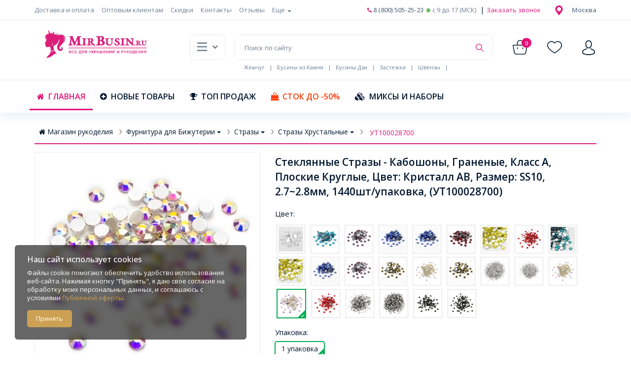

--- FILE ---
content_type: text/html; charset=UTF-8
request_url: https://mirbusin.ru/catalog/prod-83014
body_size: 31088
content:
<!DOCTYPE html>
<html lang="ru" itemscope itemtype="http://schema.org/WebPage">
	<head>
		<meta charset="UTF-8">
		<meta http-equiv="X-UA-Compatible" content="IE=edge">
		<meta name="viewport" content="width=device-width, initial-scale=1">

		<title>Стеклянные Стразы - Кабошоны, Граненые, Класс А, Плоские Круглые, Цвет: Кристалл АВ, Размер: SS10, 2.7~2.8мм, 1440шт/упаковка, (УТ100028700) ᐈ Купить в Москве ᐈ Мир Бусин</title>
		<meta name="description" content="Стеклянные Стразы - Кабошоны, Граненые, Класс А, Плоские Круглые, Цвет: Кристалл АВ, Размер: SS10, 2.7~2.8мм, 1440шт/упаковка, (УТ100028700) - ᐈ заказывайте в Москве оптом и в розницу ✅Скидки ✅Акции ✅Распродажи ᐈ доставка по всей России ᐈ Интернет-магазин Мир Бусин">
		<meta name="keywords" content="">

		<link rel="shortcut icon" href="/pic/favicon/favicon.ico" type="image/x-icon">
		<link rel="icon" href="/pic/favicon/favicon.ico" type="image/x-icon">
		<link rel="apple-touch-icon" sizes="57x57" href="/pic/favicon/apple-touch-icon-57x57.png">
		<link rel="apple-touch-icon" sizes="60x60" href="/pic/favicon/apple-touch-icon-60x60.png">
		<link rel="apple-touch-icon" sizes="72x72" href="/pic/favicon/apple-touch-icon-72x72.png">
		<link rel="apple-touch-icon" sizes="76x76" href="/pic/favicon/apple-touch-icon-76x76.png">
		<link rel="apple-touch-icon" sizes="114x114" href="/pic/favicon/apple-touch-icon-114x114.png">
		<link rel="apple-touch-icon" sizes="120x120" href="/pic/favicon/apple-touch-icon-120x120.png">
		<link rel="apple-touch-icon" sizes="144x144" href="/pic/favicon/apple-touch-icon-144x144.png">
		<link rel="apple-touch-icon" sizes="152x152" href="/pic/favicon/apple-touch-icon-152x152.png">
		<link rel="apple-touch-icon" sizes="180x180" href="/pic/favicon/apple-touch-icon-180x180.png">
		<link rel="icon" type="image/png" sizes="192x192" href="/pic/favicon/android-chrome-192x192.png">
		<link rel="icon" type="image/png" sizes="32x32" href="/pic/favicon/favicon-32x32.png">
		<link rel="icon" type="image/png" sizes="16x16" href="/pic/favicon/favicon-16x16.png">
		<meta name="msapplication-TileColor" content="#ffffff">
		<meta name="msapplication-TileImage" content="/pic/favicon/mstile-144x144.png">
		<meta name="theme-color" content="#ffffff">


											<link rel="alternate" hreflang="ru" href="https://mirbusin.ru/catalog/prod-83014" />			
							
					<link rel="canonical" href="https://mirbusin.ru/catalog/prod-83014"/>
				
		
				
		
		
		        <!-- Yandex.Metrika counter -->
		<script type="text/javascript">
			(function(m,e,t,r,i,k,a){
				m[i]=m[i]||function(){(m[i].a=m[i].a||[]).push(arguments)};
				m[i].l=1*new Date();
				for (var j = 0; j < document.scripts.length; j++) {if (document.scripts[j].src === r) { return; }}
				k=e.createElement(t),a=e.getElementsByTagName(t)[0],k.async=1,k.src=r,a.parentNode.insertBefore(k,a)
			})(window, document,'script','https://mc.webvisor.org/metrika/tag_ww.js', 'ym');

			ym(24172600, 'init', {webvisor:true, clickmap:true, ecommerce:"dataLayer", accurateTrackBounce:true, trackLinks:true});
		</script>
		<noscript><div><img src="https://mc.yandex.ru/watch/24172600" style="position:absolute; left:-9999px;" alt="" /></div></noscript>
		<!-- /Yandex.Metrika counter -->
		
		<meta name="yandex-verification" content="e9d392bbe8fa2dc7" />
				<meta name="mailru-verification" content="37d58a46a72cab32"/>
		
					<link rel="stylesheet" href="/build/app.cbc7ef91.css">
		
		<script>(function(w,d,s,l,i){w[l]=w[l]||[];w[l].push({'gtm.start':
new Date().getTime(),event:'gtm.js'});var f=d.getElementsByTagName(s)[0],
j=d.createElement(s),dl=l!='dataLayer'?'&l='+l:'';j.async=true;j.src=
'https://www.googletagmanager.com/gtm.js?id='+i+dl;f.parentNode.insertBefore(j,f);
})(window,document,'script','dataLayer','GTM-PPVMLH5');
</script>
		<script charset="UTF-8" src="" async></script>

		<meta name="google-site-verification" content="VvrJOpBdLaX1XdH6LItB6exU1FB2N-uOnCaZSbAiKi4" />

		<script>
                window.dataLayer = window.dataLayer || [];
                function gtag() {
                window.dataLayer.push(arguments);
                }
                </script>
                <script async src="https://www.googletagmanager.com/gtag/js?id=GTM-PPVMLH5"></script>
                <script>
                window.dataLayer = window.dataLayer || [];
                function gtag() {
                window.dataLayer.push(arguments);
                }
                gtag("js", new Date());
                gtag("config", "");
            </script>
		

		
		
					<script>gtag("event", "view_item", {
            currency: "RUB",
            value: 764,
            items: [{
                    id: "83014-ru",
                    name: "Стеклянные Стразы - Кабошоны, Граненые, Класс А, Плоские Круглые, Цвет: Кристалл АВ, Размер: SS10, 2.7~2.8мм, 1440шт/упаковка, (УТ100028700)",
                    price: 764,
                    google_business_vertical: "retail"
                }]
            });</script>
				

		





<script type="application/ld+json">
  {
    "@context": "https://schema.org",
    "@type": "BreadcrumbList",
    "itemListElement": [
                                            {
        "@type": "ListItem",
        "position": 1,
        "name": " Магазин рукоделия",
        "item": "https://mirbusin.ru/"
        
      },      
                  {
        "@type": "ListItem",
        "position": 2,
        "name": "Фурнитура для Бижутерии",
        "item": "https://mirbusin.ru/catalog/cat-60-furnitura"
        
      },      
                  {
        "@type": "ListItem",
        "position": 3,
        "name": "Стразы",
        "item": "https://mirbusin.ru/catalog/cat-577-strazi"
        
      },      
                  {
        "@type": "ListItem",
        "position": 4,
        "name": "Стразы Хрустальные",
        "item": "https://mirbusin.ru/catalog/cat-696-strazi-hrustalnie"
        
      }      
                  ,{
        "@type": "ListItem",
        "position": 5,
        "name": "Стеклянные Стразы - Кабошоны, Граненые, Класс А, Плоские Круглые, Цвет: Кристалл АВ, Размер: SS10, 2.7~2.8мм, 1440шт/упаковка, (УТ100028700)"
        ,
        "item": "https://mirbusin.ru/catalog/prod-83014"
                
      }
          ]
  }
</script>



        
                  
                        
                        
  <script type="application/ld+json">
{
    "@context": "https://schema.org",    
    "@type": "Product",
    "name": "Стеклянные Стразы - Кабошоны, Граненые, Класс А, Плоские Круглые, Цвет: Кристалл АВ, Размер: SS10, 2.7~2.8мм, 1440шт/упаковка, (УТ100028700)",
    "description": "Стразы - Кабошоны Стеклянные Класс А, SS10, Граненые, Плоские, Круглые, &lt;br&gt;Размер: Диаметр 2.7-2.8мм, около 1440шт/упаковка. &lt;br&gt;Эти стеклянные стразы - кабошоны изготовленные из стекла, имеют грани, передают невероятный блеск. Они используются для рукоделия, в декорировании самых различных предметов. Ими украшают спортивные купальники, бальные, вечерние, свадебные платья, всевозможные аксессуары, обувь, сумки. Сияющая россыпь страз очаровательно смотрится в декоре мебели, предметов интерьера, бытовых приборов и мобильных телефонов. Стразами выполняют картины, открытки, рамки, вазы, бокалы, броши и различные украшения.&lt;br&gt;Прикрепляются на изделие, в частности к ткани, паяльником для стразов, клеевым термопистолетом.",
    "sku": "УТ100028700",
    "image": [
      { "@type": "ImageObject", "contentUrl": "https://mirbusin.ru/pic/prod-l/83014.jpg", "width": 1200, "height": 1200 }
      ,{ "@type": "ImageObject", "contentUrl": "https://mirbusin.ru/pic/photo/166808.jpg", "width": 700, "height": 700 }
      ,{ "@type": "ImageObject", "contentUrl": "https://mirbusin.ru/pic/photo/166807.jpg", "width": 700, "height": 700 }
      ,{ "@type": "ImageObject", "contentUrl": "https://mirbusin.ru/pic/photo/166809.jpg", "width": 700, "height": 700 }
    ],
    "category": "Фурнитура для Бижутерии > Стразы > Стразы Хрустальные",
    "offers": {
      "@type": "Offer",
      "url": "https://mirbusin.ru/catalog/prod-83014",
      "priceCurrency": "RUB",
      "price": "764.00",
      "availability": "https://schema.org/InStock",
      "itemCondition": "https://schema.org/NewCondition",
      "seller": { "@type": "Organization", "@id": "https://mirbusin.ru/#org" }
    }    
  }
</script>

  
  

	</head>
	<body class="page">

		<div id="fb-root"></div>
		<script async defer crossorigin="anonymous" src="https://connect.facebook.net/ru_RU/sdk.js#xfbml=1&version=v5.0"></script>

				<div id="prod_added">
			<div class="added-message">Товар добавлен<br>в корзину</div>
		</div>
		<div id="prod_removed">
			<div class="added-message">Товар удален<br>из корзины</div>
		</div>
		<div id="prod_added2">
			<div class="added-message">Товар добавлен<br>в список желаний</div>
		</div>

		<span id="ScMail" style="display: none;"></span>

		<div id="supheader">
			

			
			<div class="hidden-xs widemenu">
				<div class="container">
					<div class="wm-menu">
						<ul class="widemenulist">
							<li class="wm-group-1">
								<a href="/delivery" >Доставка и оплата</a>
							</li>
														<li class="wm-group-1">
								<a href="/optovim-pokupatelyam" >Оптовым клиентам</a>
							</li>
							<li class="wm-group-1">
								<a href="/skidki" >Скидки</a>
							</li>
														<li class="wm-group-2">
								<a href="/contact" >Контакты</a>
							</li>
							<li class="wm-group-2">
								<a href="/comments" >Отзывы</a>
							</li>
							<li class="wm-group-0">
								<ul class="nav wm-nav">
									<li class="dropdown">
										<a href="#" data-toggle="dropdown" role="button" aria-haspopup="true" aria-expanded="false">Еще
											<span class="caret"></span>
										</a>
										<ul class="dropdown-menu dropdown-menu-left">
											<li class="wm-group-11">
												<a href="/contact" >Контакты</a>
											</li>
											<li class="wm-group-11">
												<a href="/comments" >Отзывы</a>
											</li>
																						<li class="wm-group-12">
												<a href="/about" >О нас</a>
											</li>
											<li class="wm-group-12">
												<a href="/info" >Часто задаваемые вопросы</a>
											</li>
																																		<li class="wm-group-12">
													<a href="/kuponi" >Купоны</a>
												</li>
												<li class="wm-group-12">
													<a href="/articles" >Блог</a>
												</li>
																						<li class="wm-group-12">
												<a href="/polzovatelskoe-soglashenie" >Пользовательское соглашение</a>
											</li>
																						<li class="wm-group-12">
												<a href="/usloviya-vozvrata-i-obmena" >Условия возврата и обмена</a>
											</li>
																																</ul>
									</li>
								</ul>
							</li>
						</ul>
					</div>
					<div class="wm-geo">
																			<ul class="nav wm-geo-nav">
								<li class="dropdown">
																			<img src="/build/img/003-placeholder.svg" width="20" alt="" width="10">
																		&nbsp;&nbsp;
									<a href="#" data-toggle="dropdown" role="button" aria-haspopup="true" aria-expanded="false">
										<span class="wm-geo-city">Ваш город</span>
									</a>
									<ul class="dropdown-menu dropdown-menu-right">
										<li>
											<button type="button" class="close" data-dismiss="modal">
												<span aria-hidden="true">×</span>
												<span class="sr-only">Close</span>
											</button>
											Ваш город
											-
											<br><span class="wm-geo-city"></span>?
										</li>
										<li class="text-nowrap">
											<a data-toggle="modal" href="#modal_region_mir" rel="nofollow" class="wm-button-change">Выбрать другой</a>
											<a href="#" rel="nofollow" class="wm-button-ok">Да, всё верно</a>
										</li>
									</ul>
								</li>
							</ul>
											</div>
					<div class="wm-tel">
													<a href="tel:88005052523" rel="nofollow" class="top-phone-w"><img src="/build/img/001-call.svg" alt="" width="9">
								8 (800) 505-25-23</a>
												<span class="top-phone-time"></span>
						<span>c
							9
							до
							17
							(МСК)</span>
						&nbsp;|<a data-toggle="modal" href="#modal_callback" rel="nofollow" class="wm-callback">
							Заказать звонок
						</a>
					</div>
				</div>
			</div>
		</div>

		<div id="stiheader-ghost"></div>
		<div id="stiheader">
			<div class="middle-header">
				<div class="container">
					<div class="row">
						<div class="col-sm-3">
							<div class="mh-logo">
								<a href="/"><img alt="mirbusin" src="/build/img/mirbusin.ru.png" class="img-responsive"/></a>
							</div>
						</div>
						<div class="col-sm-9">
							<div class="mh-menu">
								<ul class="nav">
									<li class="dropdown">
										<div href="#" data-toggle="dropdown" role="button" aria-haspopup="true" aria-expanded="false" class="mh-button">
											<img src="/build/img/022-menu-1.svg" alt="" width="20" class="iamenu">
											<img src="/build/img/022-menu-2.svg" alt="" width="20" class="amenu"><span class="fa fa-chevron-down"></span>
										</div>
										<ul class="dropdown-menu dropdown-menu-right mh-topmenu">
											<li>										
												<div class="topcatmenu">
    <div class="pa menuarr"><img src="/build/img/menuarr.gif" alt=""></div>
    <ul class="jsddm">
                    <li>
                <a href="https://mirbusin.ru/catalog/cat-16-biser">
                    <img src="/pic/catpic/16.svg" height="20" alt="" class="iacat"><img src="/pic/catpic/16a.svg" height="20" alt="" class="acat">&nbsp;&nbsp;Бисер</a>
                                                                                                                                                                                                                                            <ul>
                    <li>
                        <ul>
                            <li>
                                                                                                                                                                <div><a href="/catalog/cat-143-kitajskij">Бисер Китайский</a>
                                                                    </div>
                                                                                                                                                                <div><a href="/catalog/cat-144-cheshskij">Бисер Чешский Preciosa</a>
                                                                                                                        <div>
                                                <a href="/catalog/cat-798-farfalle">Бисер Preciosa FARFALLE</a>
                                            </div>
                                                                                                                                <div>
                                                <a href="/catalog/cat-608-upakovka-50g">Бисер Preciosa круглый</a>
                                            </div>
                                                                                                                                <div>
                                                <a href="/catalog/cat-816-biser-preciosa-rubka">Бисер Preciosa Рубка</a>
                                            </div>
                                                                                                                                <div>
                                                <a href="/catalog/cat-809-biser-preciosa-steklyarus">Бисер Preciosa Стеклярус</a>
                                            </div>
                                                                                                                                                        </div>
                                                                                                                                                            </li>
                            <li>
                                                                                                                            </li>
                            <li>
                                                                <div><a href="/catalog/cat-895-biser-yaponskij">Бисер Японский</a>
                                                                                                                        <div>
                                                <a href="/catalog/cat-934-biser-miyuki">Бисер Miyuki</a>
                                            </div>
                                                                                                                                                        </div>
                                                                                            </li>
                        </ul>
                    </li>
                </ul>
                <?}?>
            </li>
                    <li>
                <a href="https://mirbusin.ru/catalog/cat-1-busini">
                    <img src="/pic/catpic/1.svg" height="20" alt="" class="iacat"><img src="/pic/catpic/1a.svg" height="20" alt="" class="acat">&nbsp;&nbsp;Бусины</a>
                                                                                                                                                                                                                                                                                                                                                                                                                                                                                                                                                                                                                                                                                                    <ul>
                    <li>
                        <ul>
                            <li>
                                                                                                                                                                <div><a href="/catalog/cat-3-akrilovie">Бусины Акриловые</a>
                                                                                                                        <div>
                                                <a href="/catalog/cat-421-busini-akrilovie-krasochnie">Акриловые Непрозрачные Бусины</a>
                                            </div>
                                                                                                                                <div>
                                                <a href="/catalog/cat-422-busini-akrilovie-prozrachnie">Бусины Акриловые Прозрачные</a>
                                            </div>
                                                                                                                                <div>
                                                <a href="/catalog/cat-419-busini-akrilovie-antichnie">Бусины Акриловые Античные</a>
                                            </div>
                                                                                                                                <div>
                                                <a href="/catalog/cat-420-busini-akrilovie-imitaciya-drugih-materialov">Бусины Акриловые Имитация Других Материалов</a>
                                            </div>
                                                                                                                                <div>
                                                <a href="/catalog/cat-423-busini-akrilovie-s-pokritiem">Бусины Акриловые с Покрытием </a>
                                            </div>
                                                                                                                                <div>
                                                <a href="/catalog/cat-424-akrilovij-zhemchug">Акриловый Жемчуг</a>
                                            </div>
                                                                                                                                                        </div>
                                                                                                                                                                <div><a href="/catalog/cat-909-busini-derevyannie-i-kokosovie">Бусины Деревянные и Кокосовые</a>
                                                                                                                        <div>
                                                <a href="/catalog/cat-9-derevyannie">Бусины Деревянные</a>
                                            </div>
                                                                                                                                <div>
                                                <a href="/catalog/cat-910-busini-kokosovie">Бусины Кокосовые</a>
                                            </div>
                                                                                                                                                        </div>
                                                                                                                                                                <div><a href="/catalog/cat-29-steklyannie">Бусины Стеклянные</a>
                                                                                                                        <div>
                                                <a href="/catalog/cat-426-busini-steklyannie-bitoe-steklo">Бусины Стеклянные 'Битое стекло'</a>
                                            </div>
                                                                                                                                <div>
                                                <a href="/catalog/cat-428-busini-steklyannie-volochilnie">Бусины Стеклянные Волочильные</a>
                                            </div>
                                                                                                                                <div>
                                                <a href="/catalog/cat-430-busini-steklyannie-galvanicheskie">Бусины Стеклянные Гальванические</a>
                                            </div>
                                                                                                                                <div>
                                                <a href="/catalog/cat-433-busini-steklyannie-imitaciya-kamnya">Бусины Стеклянные Имитация Камня</a>
                                            </div>
                                                                                                                                <div>
                                                <a href="/catalog/cat-776-busini-koshachij-glaz">Бусины Кошачий глаз</a>
                                            </div>
                                                                                                                                <div>
                                                <a href="/catalog/cat-434-busini-steklyannie-matovie">Бусины Стеклянные Матовые</a>
                                            </div>
                                                                                                                                <div>
                                                <a href="/catalog/cat-435-busini-steklyannie-obichnie">Бусины Стеклянные Обычные</a>
                                            </div>
                                                                                                                                <div>
                                                <a href="/catalog/cat-436-busini-steklyannie-okrashennie">Бусины Стеклянные Окрашенные</a>
                                            </div>
                                                                                                                                <div>
                                                <a href="/catalog/cat-485-steklyannij-zhemchug">Стеклянный Жемчуг</a>
                                            </div>
                                                                                                                                <div>
                                                <a href="/catalog/cat-487-hrustal-avstrijskij-imitaciya">Хрусталь Австрийский Имитация</a>
                                            </div>
                                                                                                                                                        </div>
                                                                                                                                                                <div><a href="/catalog/cat-28-glinyanie-i-farforovie">Бусины из Глины и Фарфора</a>
                                                                                                                        <div>
                                                <a href="/catalog/cat-638-busini-farforovie">Бусины Фарфоровые</a>
                                            </div>
                                                                                                                                <div>
                                                <a href="/catalog/cat-639-busini-indonezijskie">Бусины Индонезийские</a>
                                            </div>
                                                                                                                                <div>
                                                <a href="/catalog/cat-640-busini-iz-polimernoj-glini">Бусины из Полимерной Глины</a>
                                            </div>
                                                                                                                                                        </div>
                                                                                                                                                                <div><a href="/catalog/cat-22-smola-epoksidnaya">Бусины из Смолы</a>
                                                                    </div>
                                                                                                                                                                <div><a href="/catalog/cat-24-metallicheskie">Бусины Металлические</a>
                                                                                                                        <div>
                                                <a href="/catalog/cat-470-busini-kluazone">Бусины Клуазоне</a>
                                            </div>
                                                                                                                                <div>
                                                <a href="/catalog/cat-625-busini-razdeliteli">Бусины-Разделители</a>
                                            </div>
                                                                                                                                <div>
                                                <a href="/catalog/cat-626-busini-tibetskogo-stilya">Бусины Тибетского Стиля</a>
                                            </div>
                                                                                                                                                        </div>
                                                                                                                                                            </li>
                            <li>
                                                                                                <div><a href="/catalog/cat-204-naturalnij-kamen">Натуральный камень</a>
                                                                                                                        <div>
                                                <a href="/catalog/cat-870-akvamarin">Аквамарин</a>
                                            </div>
                                                                                                                                <div>
                                                <a href="/catalog/cat-871-turmalin">Турмалин</a>
                                            </div>
                                                                                                                                <div>
                                                <a href="/catalog/cat-733-ametist">Аметист</a>
                                            </div>
                                                                                                                                <div>
                                                <a href="/catalog/cat-734-govlit">Говлит</a>
                                            </div>
                                                                                                                                <div>
                                                <a href="/catalog/cat-735-granat">Гранат</a>
                                            </div>
                                                                                                                                <div>
                                                <a href="/catalog/cat-736-kvarc">Кварц</a>
                                            </div>
                                                                                                                                <div>
                                                <a href="/catalog/cat-737-korall">Коралл</a>
                                            </div>
                                                                                                                                <div>
                                                <a href="/catalog/cat-738-lazurit">Лазурит</a>
                                            </div>
                                                                                                                                <div>
                                                <a href="/catalog/cat-739-lunnij-kamen">Лунный Камень</a>
                                            </div>
                                                                                                                                <div>
                                                <a href="/catalog/cat-740-opal">Опал</a>
                                            </div>
                                                                                                                                <div>
                                                <a href="/catalog/cat-741-rodonit">Родонит</a>
                                            </div>
                                                                                                                                <div>
                                                <a href="/catalog/cat-742-solnechnij-kamen">Солнечный Камень</a>
                                            </div>
                                                                                                                                <div>
                                                <a href="/catalog/cat-743-tigrovij-glaz">Тигровый Глаз</a>
                                            </div>
                                                                                                                                <div>
                                                <a href="/catalog/cat-745-yantar">Янтарь</a>
                                            </div>
                                                                                                                                <div>
                                                <a href="/catalog/cat-795-goldstoun">Голдстоун</a>
                                            </div>
                                                                                                                                <div>
                                                <a href="/catalog/cat-641-drugie-naturalnie-kamni">Другие Натуральные Камни</a>
                                            </div>
                                                                                                                                <div>
                                                <a href="/catalog/cat-648-nefrit">Нефрит</a>
                                            </div>
                                                                                                                                <div>
                                                <a href="/catalog/cat-649-yashma">Яшма</a>
                                            </div>
                                                                                                                                <div>
                                                <a href="/catalog/cat-645-agat">Агат</a>
                                            </div>
                                                                                                                                <div>
                                                <a href="/catalog/cat-646-avantyurin">Авантюрин</a>
                                            </div>
                                                                                                                                <div>
                                                <a href="/catalog/cat-647-amazonit">Амазонит</a>
                                            </div>
                                                                                                                                <div>
                                                <a href="/catalog/cat-653-gematit">Гематит</a>
                                            </div>
                                                                                                                                <div>
                                                <a href="/catalog/cat-652-biryuza">Бирюза</a>
                                            </div>
                                                                                                                                <div>
                                                <a href="/catalog/cat-826-shungit">Шунгит</a>
                                            </div>
                                                                                                                                <div>
                                                <a href="/catalog/cat-830-hrustal">Хрусталь</a>
                                            </div>
                                                                                                                                <div>
                                                <a href="/catalog/cat-948-selenit">Селенит</a>
                                            </div>
                                                                                                                                <div>
                                                <a href="/catalog/cat-890-sodalit">Содалит</a>
                                            </div>
                                                                                                                                <div>
                                                <a href="/catalog/cat-877-labradorit">Лабрадорит</a>
                                            </div>
                                                                                                                                <div>
                                                <a href="/catalog/cat-891-hrizokolla">Хризоколла</a>
                                            </div>
                                                                                                                                <div>
                                                <a href="/catalog/cat-899-ammonit">Аммонит</a>
                                            </div>
                                                                                                                                <div>
                                                <a href="/catalog/cat-900-apatit">Апатит</a>
                                            </div>
                                                                                                                                <div>
                                                <a href="/catalog/cat-901-lava">Лава</a>
                                            </div>
                                                                                                                                <div>
                                                <a href="/catalog/cat-902-morganit">Морганит</a>
                                            </div>
                                                                                                                                <div>
                                                <a href="/catalog/cat-903-obsidian">Обсидиан</a>
                                            </div>
                                                                                                                                <div>
                                                <a href="/catalog/cat-904-peridot">Перидот</a>
                                            </div>
                                                                                                                                <div>
                                                <a href="/catalog/cat-905-flyuorit">Флюорит</a>
                                            </div>
                                                                                                                                <div>
                                                <a href="/catalog/cat-906-citrin">Цитрин </a>
                                            </div>
                                                                                                                                <div>
                                                <a href="/catalog/cat-911-malahit">Малахит</a>
                                            </div>
                                                                                                                                                        </div>
                                                                                                                                                                                            </li>
                            <li>
                                                                <div><a href="/catalog/cat-457-zhemchug-naturalnij-i-perlamutr">Жемчуг Натуральный, Ракушки и Перламутр</a>
                                                                                                                        <div>
                                                <a href="/catalog/cat-951-perlamutrovye-businy">Бусины из Перламутра</a>
                                            </div>
                                                                                                                                <div>
                                                <a href="/catalog/cat-868-busini-iz-rakushek">Бусины из Ракушек</a>
                                            </div>
                                                                                                                                <div>
                                                <a href="/catalog/cat-866-zhemchug-naturalnij">Жемчуг Натуральный</a>
                                            </div>
                                                                                                                                <div>
                                                <a href="/catalog/cat-938-zhemchug-shell-pearl">Жемчуг Shell Pearl</a>
                                            </div>
                                                                                                                                                        </div>
                                                                                                                                                                <div><a href="/catalog/cat-912-busini-s-fianitami">Бусины с Фианитами</a>
                                                                    </div>
                                                                                                                                                                <div><a href="/catalog/cat-792-busini-tibetskogo-stilya">Бусины Тибетского Стиля</a>
                                                                                                                        <div>
                                                <a href="/catalog/cat-794-busini-dzi">Бусины Дзи</a>
                                            </div>
                                                                                                                                                        </div>
                                                                                                                                                                <div><a href="/catalog/cat-469-busini-so-strazami">Бусины со Стразами</a>
                                                                                                                        <div>
                                                <a href="/catalog/cat-104-shambala">Бусины Шамбала</a>
                                            </div>
                                                                                                                                                        </div>
                                                                                                                                                                <div><a href="/catalog/cat-23-lampwork">Бусины Лэмпворк</a>
                                                                    </div>
                                                                                                                                                                <div><a href="/catalog/cat-27-sharmi-evrobusini">Шармы Евробусины</a>
                                                                                                                        <div>
                                                <a href="/catalog/cat-627-sharmi-evrobusini-akrilovie">Шармы Евробусины Акриловые</a>
                                            </div>
                                                                                                                                <div>
                                                <a href="/catalog/cat-628-sharmi-evrobusini-iz-smoli">Шармы Евробусины из Смолы</a>
                                            </div>
                                                                                                                                <div>
                                                <a href="/catalog/cat-629-sharmi-evrobusini-so-strazami">Шармы Евробусины со Стразами</a>
                                            </div>
                                                                                                                                <div>
                                                <a href="/catalog/cat-630-sharmi-evrobusini-lempvork">Шармы Евробусины Лэмпворк</a>
                                            </div>
                                                                                                                                <div>
                                                <a href="/catalog/cat-631-sharmi-evrobusini-kamennie">Шармы Евробусины Каменные</a>
                                            </div>
                                                                                                                                <div>
                                                <a href="/catalog/cat-632-stopperi-i-vstavki">Стопперы и Вставки</a>
                                            </div>
                                                                                                                                <div>
                                                <a href="/catalog/cat-636-sharmi-evrobusini-s-podveskoj">Шармы Евробусины с Подвеской</a>
                                            </div>
                                                                                                                                <div>
                                                <a href="/catalog/cat-634-sharmi-evrobusini-farforovie">Шармы Евробусины Фарфоровые</a>
                                            </div>
                                                                                                                                <div>
                                                <a href="/catalog/cat-635-sharmi-evrobusini-steklyannie">Шармы Евробусины Стеклянные</a>
                                            </div>
                                                                                                                                <div>
                                                <a href="/catalog/cat-637-sharmi-evrobusini-metallicheskie">Шармы Евробусины Металлические</a>
                                            </div>
                                                                                                                                <div>
                                                <a href="/catalog/cat-818-sharmi-evrobusini-s-fianitami">Шармы Евробусины с Фианитами</a>
                                            </div>
                                                                                                                                                        </div>
                                                                                            </li>
                        </ul>
                    </li>
                </ul>
                <?}?>
            </li>
                    <li>
                <a href="https://mirbusin.ru/catalog/cat-60-furnitura">
                    <img src="/pic/catpic/60.svg" height="20" alt="" class="iacat"><img src="/pic/catpic/60a.svg" height="20" alt="" class="acat">&nbsp;&nbsp;Фурнитура для Бижутерии</a>
                                                                                                                                                                                                                                                                                                                                                                                                                                                                                                                                                                                                                                                                                                                                                                                                                                                                                                                                                                                                                        <ul>
                    <li>
                        <ul>
                            <li>
                                                                                                                                                                <div><a href="/catalog/cat-876-assorti-furnituri">Ассорти Фурнитуры</a>
                                                                                                                        <div>
                                                <a href="/catalog/cat-515-zakladki-dlya-knig">Закладки для Книг</a>
                                            </div>
                                                                                                                                <div>
                                                <a href="/catalog/cat-918-furnitura-dlya-ochkov">Фурнитура для очков</a>
                                            </div>
                                                                                                                                <div>
                                                <a href="/catalog/cat-917-drugaya-furnitura">Другая Фурнитура</a>
                                            </div>
                                                                                                                                                        </div>
                                                                                                                                                                <div><a href="/catalog/cat-595-busini-furniturnie">Бусины Фурнитурные</a>
                                                                                                                        <div>
                                                <a href="/catalog/cat-596-busini-furniturnie-iz-latuni-i-splava">Бусины Фурнитурные из Латуни и Сплава</a>
                                            </div>
                                                                                                                                <div>
                                                <a href="/catalog/cat-597-obolochki-lovushki-dlya-busin">Оболочки Ловушки для Бусин</a>
                                            </div>
                                                                                                                                <div>
                                                <a href="/catalog/cat-598-busini-s-effektom-zvezdnoj-pili">Бусины с Эффектом "Звездной Пыли"</a>
                                            </div>
                                                                                                                                <div>
                                                <a href="/catalog/cat-600-busini-trubochki">Бусины Трубочки</a>
                                            </div>
                                                                                                                                <div>
                                                <a href="/catalog/cat-601-busini-zazhimnie-stopperi">Бусины Зажимные (Стопперы)</a>
                                            </div>
                                                                                                                                <div>
                                                <a href="/catalog/cat-602-busini-azhurnie-filigrannie">Бусины Ажурные Филигранные</a>
                                            </div>
                                                                                                                                <div>
                                                <a href="/catalog/cat-603-busini-provolochnie">Бусины Проволочные</a>
                                            </div>
                                                                                                                                <div>
                                                <a href="/catalog/cat-604-busini-krishki-krimpov">Бусины Крышки Кримпов</a>
                                            </div>
                                                                                                                                <div>
                                                <a href="/catalog/cat-942-busini-furniturnie-iz-nerzhaveyushej-stali">Бусины Фурнитурные из Нержавеющей Стали</a>
                                            </div>
                                                                                                                                                        </div>
                                                                                                                                                                <div><a href="/catalog/cat-406-derzhateli">Держатели для Кулонов и Бусин</a>
                                                                    </div>
                                                                                                                                                                <div><a href="/catalog/cat-64-zazhimi">Зажимы и Концевики</a>
                                                                                                                        <div>
                                                <a href="/catalog/cat-677-protektori-dlya-provoloki">Протекторы для Проволоки</a>
                                            </div>
                                                                                                                                <div>
                                                <a href="/catalog/cat-678-konceviki-s-cepochkoj">Концевики с Цепочкой</a>
                                            </div>
                                                                                                                                <div>
                                                <a href="/catalog/cat-679-kalloti-zazhimi-i-konceviki-dlya-bus">Каллоты, Зажимы и Концевики для Бус</a>
                                            </div>
                                                                                                                                <div>
                                                <a href="/catalog/cat-680-konceviki-dlya-shnura">Концевики для Шнура</a>
                                            </div>
                                                                                                                                <div>
                                                <a href="/catalog/cat-681-zazhimi-dlya-lent">Зажимы для Лент</a>
                                            </div>
                                                                                                                                                        </div>
                                                                                                                                                                <div><a href="/catalog/cat-65-zastezhki">Застежки и Замочки</a>
                                                                                                                        <div>
                                                <a href="/catalog/cat-507-zastezhka-kryuchok">Застежка Крючок</a>
                                            </div>
                                                                                                                                <div>
                                                <a href="/catalog/cat-508-zastezhka-vintovaya">Застежка Винтовая</a>
                                            </div>
                                                                                                                                <div>
                                                <a href="/catalog/cat-509-karabin-lobster">Карабин Лобстер</a>
                                            </div>
                                                                                                                                <div>
                                                <a href="/catalog/cat-510-zastezhka-klipsa">Застежка Клипса</a>
                                            </div>
                                                                                                                                <div>
                                                <a href="/catalog/cat-513-zastezhka-magnitnaya">Застежка Магнитная</a>
                                            </div>
                                                                                                                                <div>
                                                <a href="/catalog/cat-512-zastezhka-korobochka">Застежка Коробочка</a>
                                            </div>
                                                                                                                                <div>
                                                <a href="/catalog/cat-514-zastezhka-togl">Застежка Тогл</a>
                                            </div>
                                                                                                                                <div>
                                                <a href="/catalog/cat-703-karabin-kolco">Карабин Кольцо</a>
                                            </div>
                                                                                                                                <div>
                                                <a href="/catalog/cat-704-zastezhka-slajder">Застежка Слайдер</a>
                                            </div>
                                                                                                                                <div>
                                                <a href="/catalog/cat-705-karabin-povorotnij">Карабин Поворотный</a>
                                            </div>
                                                                                                                                <div>
                                                <a href="/catalog/cat-706-zastezhka-tvister">Застежка Твистер</a>
                                            </div>
                                                                                                                                <div>
                                                <a href="/catalog/cat-710-zastezhka-dlya-alpinistov">Застежки Фастекс</a>
                                            </div>
                                                                                                                                <div>
                                                <a href="/catalog/cat-869-zastezhki-yakor-dlya-brasletov">Застежки Якорь для Браслетов</a>
                                            </div>
                                                                                                                                <div>
                                                <a href="/catalog/cat-930-zastezhka-bajonet">Застежка Байонет</a>
                                            </div>
                                                                                                                                <div>
                                                <a href="/catalog/cat-945-zastezhki-pryazhki">Застежки Пряжки</a>
                                            </div>
                                                                                                                                                        </div>
                                                                                                                                                                <div><a href="/catalog/cat-540-kaboshoni">Кабошоны</a>
                                                                                                                        <div>
                                                <a href="/catalog/cat-541-kaboshoni-steklyannie">Кабошоны Стеклянные</a>
                                            </div>
                                                                                                                                <div>
                                                <a href="/catalog/cat-543-kaboshoni-akrilovie">Кабошоны Акриловые</a>
                                            </div>
                                                                                                                                <div>
                                                <a href="/catalog/cat-544-kaboshoni-naturalnij-kamen">Кабошоны Натуральный Камень</a>
                                            </div>
                                                                                                                                <div>
                                                <a href="/catalog/cat-863-kaboshoni-derevyannie">Кабошоны Деревянные</a>
                                            </div>
                                                                                                                                                        </div>
                                                                                                                                                            </li>
                            <li>
                                                                                                <div><a href="/catalog/cat-71-kolechki">Колечки</a>
                                                                    </div>
                                                                                                                                                                <div><a href="/catalog/cat-554-konnektori">Коннекторы и Бейлы</a>
                                                                                                                        <div>
                                                <a href="/catalog/cat-785-konnektor-setting-pod-kaboshon">Коннектор-Сеттинг под Кабошон</a>
                                            </div>
                                                                                                                                <div>
                                                <a href="/catalog/cat-555-bejli">Бейлы</a>
                                            </div>
                                                                                                                                <div>
                                                <a href="/catalog/cat-556-konnektori-chendler">Коннекторы Чендлер</a>
                                            </div>
                                                                                                                                <div>
                                                <a href="/catalog/cat-557-konnektori-razlichnoj-formi">Коннекторы Филигранные</a>
                                            </div>
                                                                                                                                <div>
                                                <a href="/catalog/cat-558-konnektori-prostie">Коннекторы Простые</a>
                                            </div>
                                                                                                                                <div>
                                                <a href="/catalog/cat-777-konnektori-so-strazami">Коннекторы со Стразами</a>
                                            </div>
                                                                                                                                <div>
                                                <a href="/catalog/cat-786-konnektor-setting-pod-strazi">Коннектор-Сеттинг под Стразы</a>
                                            </div>
                                                                                                                                <div>
                                                <a href="/catalog/cat-694-razdeliteli">Разделители рядов</a>
                                            </div>
                                                                                                                                <div>
                                                <a href="/catalog/cat-822-konnektori-kolechki">Коннекторы Кольца</a>
                                            </div>
                                                                                                                                                        </div>
                                                                                                                                                                <div><a href="/catalog/cat-545-kuloni-i-podveski">Кулоны и Подвески</a>
                                                                                                                        <div>
                                                <a href="/catalog/cat-730-kuloni-steklyannie">Кулоны Стеклянные</a>
                                            </div>
                                                                                                                                <div>
                                                <a href="/catalog/cat-547-kuloni-zheleznie">Кулоны Железные</a>
                                            </div>
                                                                                                                                <div>
                                                <a href="/catalog/cat-548-kuloni-metallicheskie">Кулоны Металлические</a>
                                            </div>
                                                                                                                                <div>
                                                <a href="/catalog/cat-549-kuloni-medaloni">Кулоны Медальоны</a>
                                            </div>
                                                                                                                                <div>
                                                <a href="/catalog/cat-552-kuloni-naturalnij-kamen">Кулоны Натуральный Камень</a>
                                            </div>
                                                                                                                                <div>
                                                <a href="/catalog/cat-551-kuloni-emalirovannie">Кулоны Эмалированные</a>
                                            </div>
                                                                                                                                <div>
                                                <a href="/catalog/cat-553-kuloni-so-strazami">Кулоны со Стразами</a>
                                            </div>
                                                                                                                                <div>
                                                <a href="/catalog/cat-831-kuloni-derevyannie"> Кулоны Деревянные</a>
                                            </div>
                                                                                                                                <div>
                                                <a href="/catalog/cat-862-kuloni-iz-nerzhaveyushej-stali">Кулоны из Нержавеющей Стали</a>
                                            </div>
                                                                                                                                <div>
                                                <a href="/catalog/cat-860-kuloni-akrilovie">Кулоны Акриловые</a>
                                            </div>
                                                                                                                                <div>
                                                <a href="/catalog/cat-893-kuloni-iz-rakovin-i-perlamutra">Кулоны из Раковин и Перламутра</a>
                                            </div>
                                                                                                                                <div>
                                                <a href="/catalog/cat-924-kuloni-iz-zhemchuga">Кулоны из Жемчуга</a>
                                            </div>
                                                                                                                                <div>
                                                <a href="/catalog/cat-943-kuloni-iz-latuni">Кулоны из Латуни</a>
                                            </div>
                                                                                                                                                        </div>
                                                                                                                                                                <div><a href="/catalog/cat-732-nabori-iz-osnov-dlya-kolec-klyuchej-i-zakolok">Наборы из Основ для Колец, Ключей и Заколок</a>
                                                                    </div>
                                                                                                                                                                <div><a href="/catalog/cat-83-shvenzi">Основы для Сережек</a>
                                                                                                                        <div>
                                                <a href="/catalog/cat-654-zaglushki-dlya-puset">Заглушки для Пусет</a>
                                            </div>
                                                                                                                                <div>
                                                <a href="/catalog/cat-655-osnovi-dlya-klips">Основы для Клипс</a>
                                            </div>
                                                                                                                                <div>
                                                <a href="/catalog/cat-656-osnovi-dlya-puset">Основы для Пусет</a>
                                            </div>
                                                                                                                                <div>
                                                <a href="/catalog/cat-657-shvenzi-dlya-serezhek">Швензы для Сережек</a>
                                            </div>
                                                                                                                                                        </div>
                                                                                                                                                                <div><a href="/catalog/cat-62-gvozdi">Пины и Штифты</a>
                                                                                                                        <div>
                                                <a href="/catalog/cat-780-shtifti">Штифты</a>
                                            </div>
                                                                                                                                <div>
                                                <a href="/catalog/cat-687-pini-gvozdiki">Пины Гвоздики</a>
                                            </div>
                                                                                                                                <div>
                                                <a href="/catalog/cat-688-pini-s-kolechkom">Пины с Колечком</a>
                                            </div>
                                                                                                                                <div>
                                                <a href="/catalog/cat-689-pini-s-sharikom">Пины с Шариком</a>
                                            </div>
                                                                                                                                <div>
                                                <a href="/catalog/cat-824-bulavki">Булавки</a>
                                            </div>
                                                                                                                                                        </div>
                                                                                                                                                                                            </li>
                            <li>
                                                                <div><a href="/catalog/cat-577-strazi">Стразы</a>
                                                                                                                        <div>
                                                <a href="/catalog/cat-695-akrilovie-strazi">Акриловые Стразы</a>
                                            </div>
                                                                                                                                <div>
                                                <a href="/catalog/cat-696-strazi-hrustalnie">Стразы Хрустальные</a>
                                            </div>
                                                                                                                                <div>
                                                <a href="/catalog/cat-715-strazi-prishivnie">Стразы Пришивные</a>
                                            </div>
                                                                                                                                <div>
                                                <a href="/catalog/cat-716-strazi-termokleevie">Стразы Термоклеевые</a>
                                            </div>
                                                                                                                                                        </div>
                                                                                                                                                                <div><a href="/catalog/cat-440-settingi">Сеттинги</a>
                                                                                                                        <div>
                                                <a href="/catalog/cat-606-capi-dlya-rivoli">Цапы для Риволи</a>
                                            </div>
                                                                                                                                <div>
                                                <a href="/catalog/cat-673-kulon-setting-pod-strazi">Кулон-Сеттинг под Стразы</a>
                                            </div>
                                                                                                                                <div>
                                                <a href="/catalog/cat-676-settingi-universalnie-pod-kaboshon">Сеттинги Универсальные под Кабошон</a>
                                            </div>
                                                                                                                                <div>
                                                <a href="/catalog/cat-675-kulon-setting-pod-kaboshon">Кулон-Сеттинг под Кабошон</a>
                                            </div>
                                                                                                                                                        </div>
                                                                                                                                                                <div><a href="/catalog/cat-864-furnitura-dlya-brelokov">Фурнитура для Брелоков</a>
                                                                                                                        <div>
                                                <a href="/catalog/cat-919-osnovi-dlya-brelokov">Основы для брелоков</a>
                                            </div>
                                                                                                                                <div>
                                                <a href="/catalog/cat-920-zamochki-i-kolca-dlya-brelokov">Замочки и Кольца для Брелоков</a>
                                            </div>
                                                                                                                                                        </div>
                                                                                                                                                                <div><a href="/catalog/cat-488-furnitura-dlya-broshi">Фурнитура для Броши</a>
                                                                                                                        <div>
                                                <a href="/catalog/cat-616-bulavki-pod-brosh">Булавки под Брошь</a>
                                            </div>
                                                                                                                                <div>
                                                <a href="/catalog/cat-617-osnova-pod-brosh-s-platformoj">Основа под Брошь с Платформой</a>
                                            </div>
                                                                                                                                <div>
                                                <a href="/catalog/cat-932-zastezhki-dlya-broshi">Застежки для Броши</a>
                                            </div>
                                                                                                                                                        </div>
                                                                                                                                                                <div><a href="/catalog/cat-502-furnitura-dlya-volos">Фурнитура для Волос</a>
                                                                                                                        <div>
                                                <a href="/catalog/cat-503-osnova-dlya-zakolok">Основа для Заколок</a>
                                            </div>
                                                                                                                                <div>
                                                <a href="/catalog/cat-505-osnovi-pod-obodki">Основы под Ободки</a>
                                            </div>
                                                                                                                                                        </div>
                                                                                                                                                                <div><a href="/catalog/cat-489-osnova-dlya-kolec">Основы для Колец</a>
                                                                                                                        <div>
                                                <a href="/catalog/cat-683-osnovi-dlya-kolec-s-petelkoj">Основы для Колец с Петелькой</a>
                                            </div>
                                                                                                                                <div>
                                                <a href="/catalog/cat-686-drugie-osnovi-dlya-kolec">Другие Основы для Колец</a>
                                            </div>
                                                                                                                                                        </div>
                                                                                                                                                                <div><a href="/catalog/cat-605-furnitura-dlya-cepochek">Фурнитура для Цепочек</a>
                                                                    </div>
                                                                                                                                                                <div><a href="/catalog/cat-73-obnimateli">Шапочки и Конусы для Бусин</a>
                                                                                                                        <div>
                                                <a href="/catalog/cat-791-konusi">Конусы</a>
                                            </div>
                                                                                                                                <div>
                                                <a href="/catalog/cat-790-shapochki-dlya-busin">Шапочки для Бусин</a>
                                            </div>
                                                                                                                                                        </div>
                                                                                            </li>
                        </ul>
                    </li>
                </ul>
                <?}?>
            </li>
                    <li>
                <a href="https://mirbusin.ru/catalog/cat-88-instrumenti-i-oborudovanie">
                    <img src="/pic/catpic/88.svg" height="20" alt="" class="iacat"><img src="/pic/catpic/88a.svg" height="20" alt="" class="acat">&nbsp;&nbsp;Инструменты и оборудование</a>
                                                                                                                                                                                                                                            <ul>
                    <li>
                        <ul>
                            <li>
                                                                                                                                                                <div><a href="/catalog/cat-575-instrumenti">Инструменты</a>
                                                                                                                        <div>
                                                <a href="/catalog/cat-781-instrumenti-dlya-shitya-i-vishivki">Инструменты для Шитья и Вышивки</a>
                                            </div>
                                                                                                                                <div>
                                                <a href="/catalog/cat-613-izmeritelnie-instrumenti">Измерительные Инструменты</a>
                                            </div>
                                                                                                                                <div>
                                                <a href="/catalog/cat-614-yuvelirnie-ploskogubci">Ювелирные Плоскогубцы</a>
                                            </div>
                                                                                                                                <div>
                                                <a href="/catalog/cat-615-yuvelirnie-instrumenti">Ювелирные Инструменты</a>
                                            </div>
                                                                                                                                <div>
                                                <a href="/catalog/cat-953-igli-dlya-bisera">Иглы для Бисера</a>
                                            </div>
                                                                                                                                                        </div>
                                                                                                                                                                <div><a href="/catalog/cat-576-oborudovanie">Оборудование</a>
                                                                                                                        <div>
                                                <a href="/catalog/cat-799-cenniki">Ценники</a>
                                            </div>
                                                                                                                                <div>
                                                <a href="/catalog/cat-788-podstavki-dlya-ukrashenij">Подставки для Украшений</a>
                                            </div>
                                                                                                                                <div>
                                                <a href="/catalog/cat-789-organajzeri-dlya-vikladki-busin">Органайзеры для Выкладки Бусин</a>
                                            </div>
                                                                                                                                <div>
                                                <a href="/catalog/cat-752-displei_i_katalogi">Дисплеи и Каталоги</a>
                                            </div>
                                                                                                                                <div>
                                                <a href="/catalog/cat-952-birki-dlya-podarkov">Бирки для подарков</a>
                                            </div>
                                                                                                                                                        </div>
                                                                                                                                                            </li>
                            <li>
                                                                                                <div><a href="/catalog/cat-574-upakovka">Упаковка и Хранение</a>
                                                                                                                        <div>
                                                <a href="/catalog/cat-801-kontejneri">Контейнеры</a>
                                            </div>
                                                                                                                                <div>
                                                <a href="/catalog/cat-590-plastikovie-paketi">Подарочные Пакеты</a>
                                            </div>
                                                                                                                                <div>
                                                <a href="/catalog/cat-698-podarochnie-meshochki">Подарочные Мешочки</a>
                                            </div>
                                                                                                                                <div>
                                                <a href="/catalog/cat-699-cellofanovie-paketi">Пакеты с Клеевым Клапаном</a>
                                            </div>
                                                                                                                                <div>
                                                <a href="/catalog/cat-925-shkatulki-dlya-rukodeliya">Шкатулки для Рукоделия</a>
                                            </div>
                                                                                                                                <div>
                                                <a href="/catalog/cat-875-korobochki-dlya-ukrashenij">Коробочки для Украшений</a>
                                            </div>
                                                                                                                                <div>
                                                <a href="/catalog/cat-861-zip-paketi">ЗИП Пакеты</a>
                                            </div>
                                                                                                                                                        </div>
                                                                                            </li>
                        </ul>
                    </li>
                </ul>
                <?}?>
            </li>
                    <li>
                <a href="https://mirbusin.ru/catalog/cat-11-bizhuteriya-chasy">
                    <img src="/pic/catpic/11.svg" height="20" alt="" class="iacat"><img src="/pic/catpic/11a.svg" height="20" alt="" class="acat">&nbsp;&nbsp;Бижутерия и Часы</a>
                                                                                                                                                                                                                                                                                                                                                                                                                            <ul>
                    <li>
                        <ul>
                            <li>
                                                                                                                                                                <div><a href="/catalog/cat-41-brasleti">Браслеты</a>
                                                                                                                        <div>
                                                <a href="/catalog/cat-949-brasleti-iz-naturalnogo-kamnya">Браслеты из Натурального Камня</a>
                                            </div>
                                                                                                                                <div>
                                                <a href="/catalog/cat-879-brasleti-pandora">Браслеты Пандора</a>
                                            </div>
                                                                                                                                <div>
                                                <a href="/catalog/cat-880-brasleti-zhestkie">Браслеты Жесткие</a>
                                            </div>
                                                                                                                                <div>
                                                <a href="/catalog/cat-881-brasleti-iz-naturalnoj-i-iskusstvennoj-kozhi">Браслеты из Натуральной и Искусственной Кожи</a>
                                            </div>
                                                                                                                                <div>
                                                <a href="/catalog/cat-882-brasleti-iz-nerzhaveyushej-stali">Браслеты из Нержавеющей Стали</a>
                                            </div>
                                                                                                                                <div>
                                                <a href="/catalog/cat-888-brasleti-slajder">Браслеты Слайдер</a>
                                            </div>
                                                                                                                                <div>
                                                <a href="/catalog/cat-898-brasleti-s-podveskoj">Браслеты с Подвеской</a>
                                            </div>
                                                                                                                                <div>
                                                <a href="/catalog/cat-937-brasleti-cepochki">Браслеты Цепочки</a>
                                            </div>
                                                                                                                                                        </div>
                                                                                                                                                                <div><a href="/catalog/cat-42-kolca">Кольца</a>
                                                                    </div>
                                                                                                                                                                <div><a href="/catalog/cat-43-sergi">Серьги</a>
                                                                                                                        <div>
                                                <a href="/catalog/cat-883-sergi-kolca">Серьги Кольца</a>
                                            </div>
                                                                                                                                <div>
                                                <a href="/catalog/cat-884-sergi-puseti">Серьги Пусеты</a>
                                            </div>
                                                                                                                                <div>
                                                <a href="/catalog/cat-885-sergi-derevyannie">Серьги с Английским Замком</a>
                                            </div>
                                                                                                                                <div>
                                                <a href="/catalog/cat-897-sergi-podveski">Серьги Подвески</a>
                                            </div>
                                                                                                                                                        </div>
                                                                                                                                                            </li>
                            <li>
                                                                                                <div><a href="/catalog/cat-130-ozherelya">Ожерелья</a>
                                                                                                                        <div>
                                                <a href="/catalog/cat-811-ozherelya-s-kulonom">Ожерелья с Кулоном</a>
                                            </div>
                                                                                                                                <div>
                                                <a href="/catalog/cat-812-ozherelya-iz-naturalnogo-kamnya">Ожерелья из Натурального Камня</a>
                                            </div>
                                                                                                                                <div>
                                                <a href="/catalog/cat-947-ozherelya-iz-medicinskoj-stali">Ожерелья из Медицинской Стали</a>
                                            </div>
                                                                                                                                <div>
                                                <a href="/catalog/cat-878-ozherelya-iz-nerzhaveyushej-stali">Ожерелья из Нержавеющей Стали</a>
                                            </div>
                                                                                                                                <div>
                                                <a href="/catalog/cat-886-ozherelya-latun">Ожерелья Латунь</a>
                                            </div>
                                                                                                                                <div>
                                                <a href="/catalog/cat-940-ozherelya-zheleznie-i-iz-splava">Ожерелья Железные и из Сплава</a>
                                            </div>
                                                                                                                                                        </div>
                                                                                                                                                                                            </li>
                            <li>
                                                                <div><a href="/catalog/cat-131-komplekti">Комплекты</a>
                                                                    </div>
                                                                                                                                                                <div><a href="/catalog/cat-697-Chasi">Часы</a>
                                                                                                                        <div>
                                                <a href="/catalog/cat-819-naruchnie-chasi">Наручные Часы</a>
                                            </div>
                                                                                                                                <div>
                                                <a href="/catalog/cat-820-karmannie-chasi">Карманные часы</a>
                                            </div>
                                                                                                                                <div>
                                                <a href="/catalog/cat-921-remeshki-dlya-chasov">Ремешки для Часов</a>
                                            </div>
                                                                                                                                <div>
                                                <a href="/catalog/cat-922-chasi-bez-remeshka">Часы без ремешка</a>
                                            </div>
                                                                                                                                                        </div>
                                                                                                                                                                <div><a href="/catalog/cat-935-broshi">Броши</a>
                                                                    </div>
                                                                                            </li>
                        </ul>
                    </li>
                </ul>
                <?}?>
            </li>
                    <li>
                <a href="https://mirbusin.ru/catalog/cat-907-krasota-i-uhod">
                    <img src="/pic/catpic/907.svg" height="20" alt="" class="iacat"><img src="/pic/catpic/907a.svg" height="20" alt="" class="acat">&nbsp;&nbsp;Красота и Уход</a>
                                                                                                                                                                                                <ul>
                    <li>
                        <ul>
                            <li>
                                                                                                                                                                <div><a href="/catalog/cat-729-vremennie-tatuirovki-flesh-tatu">Временные татуировки (Флеш Тату)</a>
                                                                    </div>
                                                                                                                                                            </li>
                            <li>
                                                                                                <div><a href="/catalog/cat-908-instrumenti-dlya-massazha">Массажный Инструмент</a>
                                                                    </div>
                                                                                            </li>
                        </ul>
                    </li>
                </ul>
                <?}?>
            </li>
                    <li>
                <a href="https://mirbusin.ru/catalog/cat-491-materiali-dlya-nanizivaniya">
                    <img src="/pic/catpic/491.svg" height="20" alt="" class="iacat"><img src="/pic/catpic/491a.svg" height="20" alt="" class="acat">&nbsp;&nbsp;Основы для Рукоделия</a>
                                                                                                                                                                                                                                                                                                                                                                                <ul>
                    <li>
                        <ul>
                            <li>
                                                                                                                                                                <div><a href="/catalog/cat-758-lenti">Ленты</a>
                                                                                                                        <div>
                                                <a href="/catalog/cat-759-lenti-atlasnie">Ленты Атласные</a>
                                            </div>
                                                                                                                                <div>
                                                <a href="/catalog/cat-760-lenti-iz-organzi">Ленты из Органзы</a>
                                            </div>
                                                                                                                                <div>
                                                <a href="/catalog/cat-761-lenti-repsovie">Ленты Репсовые</a>
                                            </div>
                                                                                                                                <div>
                                                <a href="/catalog/cat-762-lenti-hlopkovie">Ленты Хлопковые</a>
                                            </div>
                                                                                                                                                        </div>
                                                                                                                                                                <div><a href="/catalog/cat-492-provoloka-i-trosiki">Проволока и Тросики</a>
                                                                                                                        <div>
                                                <a href="/catalog/cat-569-provoloka-alyuminievaya">Проволока Алюминиевая</a>
                                            </div>
                                                                                                                                <div>
                                                <a href="/catalog/cat-570-provoloka-zheleznaya">Проволока Железная</a>
                                            </div>
                                                                                                                                <div>
                                                <a href="/catalog/cat-571-provoloka-mednaya">Проволока Медная</a>
                                            </div>
                                                                                                                                <div>
                                                <a href="/catalog/cat-572-provoloka-s-pamyatyu">Проволока с Памятью</a>
                                            </div>
                                                                                                                                <div>
                                                <a href="/catalog/cat-573-yuvelirnij-trosik">Ювелирный Тросик</a>
                                            </div>
                                                                                                                                <div>
                                                <a href="/catalog/cat-944-provoloka-stalnaya">Проволока Стальная</a>
                                            </div>
                                                                                                                                                        </div>
                                                                                                                                                                <div><a href="/catalog/cat-493-niti">Нити</a>
                                                                                                                        <div>
                                                <a href="/catalog/cat-526-nit-silikonovaya">Нить Силиконовая</a>
                                            </div>
                                                                                                                                <div>
                                                <a href="/catalog/cat-528-nit-elastichnaya">Нить Эластичная</a>
                                            </div>
                                                                                                                                <div>
                                                <a href="/catalog/cat-529-mononit">Мононить</a>
                                            </div>
                                                                                                                                <div>
                                                <a href="/catalog/cat-714-niti-dlya-bisera">Нити для Бисера</a>
                                            </div>
                                                                                                                                                        </div>
                                                                                                                                                            </li>
                            <li>
                                                                                                <div><a href="/catalog/cat-950-shnury">Шнуры</a>
                                                                                                                        <div>
                                                <a href="/catalog/cat-873-shnur-setka">Шнур Сетка</a>
                                            </div>
                                                                                                                                <div>
                                                <a href="/catalog/cat-796-shnuri-tekstilnie">Шнуры Текстильные</a>
                                            </div>
                                                                                                                                <div>
                                                <a href="/catalog/cat-516-shnuri-voshenie">Шнуры Вощеные</a>
                                            </div>
                                                                                                                                <div>
                                                <a href="/catalog/cat-517-shnuri-zamshevie">Шнуры Замшевые</a>
                                            </div>
                                                                                                                                <div>
                                                <a href="/catalog/cat-519-shnuri-naturalnaya-kozha">Шнуры Натуральная Кожа</a>
                                            </div>
                                                                                                                                <div>
                                                <a href="/catalog/cat-520-shnuri-nejlonovie">Шнуры Нейлоновые</a>
                                            </div>
                                                                                                                                <div>
                                                <a href="/catalog/cat-521-shnuri-parakord">Шнуры Паракорд</a>
                                            </div>
                                                                                                                                <div>
                                                <a href="/catalog/cat-525-shnuri-rezinovie">Шнуры Резиновые</a>
                                            </div>
                                                                                                                                <div>
                                                <a href="/catalog/cat-708-shnuri-poliesterovie">Шнуры Полиэстеровые</a>
                                            </div>
                                                                                                                                <div>
                                                <a href="/catalog/cat-726-shnuri-iskusstvennaya-kozha">Шнуры Искусственная Кожа</a>
                                            </div>
                                                                                                                                <div>
                                                <a href="/catalog/cat-750-bechevka">Шнуры Бечевка</a>
                                            </div>
                                                                                                                                <div>
                                                <a href="/catalog/cat-751-shnuri-metallicheskie">Шнуры Металлические</a>
                                            </div>
                                                                                                                                                        </div>
                                                                                                                                                                                            </li>
                            <li>
                                                                <div><a href="/catalog/cat-496-gotovie-osnovi-dlya-bizhuterii">Готовые Основы для Бижутерии</a>
                                                                                                                        <div>
                                                <a href="/catalog/cat-500-gotovie-osnovi-dlya-ozherelij">Основы для Ожерелий и Колье</a>
                                            </div>
                                                                                                                                <div>
                                                <a href="/catalog/cat-499-gotovie-osnovi-dlya-evrobrasletov">Основы для Евробраслетов</a>
                                            </div>
                                                                                                                                <div>
                                                <a href="/catalog/cat-497-gotovie-osnovi-dlya-brasletov-kolcevie">Основы под Жесткие Браслеты</a>
                                            </div>
                                                                                                                                <div>
                                                <a href="/catalog/cat-498-gotovie-osnovi-dlya-brasletov-cepnoobraznie">Основы под Мягкие Браслеты</a>
                                            </div>
                                                                                                                                                        </div>
                                                                                                                                                                <div><a href="/catalog/cat-495-cepi">Цепи </a>
                                                                                                                        <div>
                                                <a href="/catalog/cat-560-cepi-alyuminievie">Цепи Алюминиевые</a>
                                            </div>
                                                                                                                                <div>
                                                <a href="/catalog/cat-561-cepi-zheleznie-i-iz-splava">Цепи Железные и из Сплава</a>
                                            </div>
                                                                                                                                <div>
                                                <a href="/catalog/cat-562-cepi-iz-latuni">Цепи из Латуни</a>
                                            </div>
                                                                                                                                <div>
                                                <a href="/catalog/cat-563-cepi-so-strazami">Цепи со Стразами</a>
                                            </div>
                                                                                                                                <div>
                                                <a href="/catalog/cat-874-cepi-iz-nerzhaveyushej-stali">Цепи из Нержавеющей Стали</a>
                                            </div>
                                                                                                                                <div>
                                                <a href="/catalog/cat-892-cepi-plastikovie">Цепи Пластиковые</a>
                                            </div>
                                                                                                                                <div>
                                                <a href="/catalog/cat-941-cepi-iz-busin-handmade">Цепи из Бусин Handmade</a>
                                            </div>
                                                                                                                                                        </div>
                                                                                            </li>
                        </ul>
                    </li>
                </ul>
                <?}?>
            </li>
                    <li>
                <a href="https://mirbusin.ru/catalog/cat-531-rukodelie">
                    <img src="/pic/catpic/531.svg" height="20" alt="" class="iacat"><img src="/pic/catpic/531a.svg" height="20" alt="" class="acat">&nbsp;&nbsp;Рукоделие и Творчество</a>
                                                                                                                                                                                                                                                                                                                                                                                                                                                                                                                                                                                                                                                                                                    <ul>
                    <li>
                        <ul>
                            <li>
                                                                                                                                                                <div><a href="/catalog/cat-755-vishivka-i-shite">Шитье</a>
                                                                                                                        <div>
                                                <a href="/catalog/cat-763-niti-dlya-shitya">Нити для Шитья</a>
                                            </div>
                                                                                                                                <div>
                                                <a href="/catalog/cat-872-furnitura-dlya-sumok-i-koshelkov">Фурнитура для Сумок и Кошельков</a>
                                            </div>
                                                                                                                                <div>
                                                <a href="/catalog/cat-806-fetr">Фетр</a>
                                            </div>
                                                                                                                                <div>
                                                <a href="/catalog/cat-709-pomponi-ruchnoj-raboti">Помпоны ручной работы</a>
                                            </div>
                                                                                                                                <div>
                                                <a href="/catalog/cat-808-perya">Перья</a>
                                            </div>
                                                                                                                                <div>
                                                <a href="/catalog/cat-894-nashivki-na-odezhdu">Нашивки на Одежду</a>
                                            </div>
                                                                                                                                                        </div>
                                                                                                                                                                <div><a href="/catalog/cat-771-pugovici">Пуговицы</a>
                                                                                                                        <div>
                                                <a href="/catalog/cat-774-pugovici-akrilovie">Пуговицы Акриловые</a>
                                            </div>
                                                                                                                                <div>
                                                <a href="/catalog/cat-775-pugovici-derevyannie">Пуговицы Деревянные</a>
                                            </div>
                                                                                                                                <div>
                                                <a href="/catalog/cat-889-pugovici-iz-perlamutra-i-rakovin">Пуговицы из Перламутра и Раковин</a>
                                            </div>
                                                                                                                                                        </div>
                                                                                                                                                                <div><a href="/catalog/cat-807-fatin">Фатин</a>
                                                                    </div>
                                                                                                                                                                <div><a href="/catalog/cat-802-floristika">Флористика</a>
                                                                                                                        <div>
                                                <a href="/catalog/cat-803-moldi">Молды и Каттеры</a>
                                            </div>
                                                                                                                                <div>
                                                <a href="/catalog/cat-536-foamiran">Фоамиран</a>
                                            </div>
                                                                                                                                <div>
                                                <a href="/catalog/cat-923-tejp-lenta">Тейп Лента</a>
                                            </div>
                                                                                                                                                        </div>
                                                                                                                                                            </li>
                            <li>
                                                                                                <div><a href="/catalog/cat-532-skrapbuking">Скрапбукинг</a>
                                                                                                                        <div>
                                                <a href="/catalog/cat-534-klej-skotch">Декоративная Лента и Скотч</a>
                                            </div>
                                                                                                                                <div>
                                                <a href="/catalog/cat-665-instrumenti">Инструменты</a>
                                            </div>
                                                                                                                                <div>
                                                <a href="/catalog/cat-669-shtampi-i-shtempelnie-podushechki">Штампы и штемпельные подушечки </a>
                                            </div>
                                                                                                                                                        </div>
                                                                                                                                                                <div><a href="/catalog/cat-535-lepka">Лепка</a>
                                                                                                                        <div>
                                                <a href="/catalog/cat-580-instrumenti-dlya-lepki">Инструменты для лепки</a>
                                            </div>
                                                                                                                                                        </div>
                                                                                                                                                                <div><a href="/catalog/cat-537-furnitura-dlya-igrushek">Фурнитура для игрушек</a>
                                                                                                                        <div>
                                                <a href="/catalog/cat-583-glazki">Глазки</a>
                                            </div>
                                                                                                                                <div>
                                                <a href="/catalog/cat-584-nosiki">Носики</a>
                                            </div>
                                                                                                                                <div>
                                                <a href="/catalog/cat-585-drugaya-furnitura-dlya-igrushek">Другая Фурнитура для Игрушек</a>
                                            </div>
                                                                                                                                <div>
                                                <a href="/catalog/cat-946-nabori">Наборы</a>
                                            </div>
                                                                                                                                                        </div>
                                                                                                                                                                <div><a href="/catalog/cat-829-sinelnaya-provoloka">Синельная проволока</a>
                                                                    </div>
                                                                                                                                                                <div><a href="/catalog/cat-887-naklejki">Наклейки</a>
                                                                    </div>
                                                                                                                                                                                            </li>
                            <li>
                                                                <div><a href="/catalog/cat-913-vishivka">Вышивка</a>
                                                                                                                        <div>
                                                <a href="/catalog/cat-814-kanitel">Канитель</a>
                                            </div>
                                                                                                                                <div>
                                                <a href="/catalog/cat-766-pajetki">Пайетки</a>
                                            </div>
                                                                                                                                <div>
                                                <a href="/catalog/cat-756-shemi-dlya-vishivki-biserom">Схемы для Вышивки Бисером</a>
                                            </div>
                                                                                                                                                        </div>
                                                                                                                                                                <div><a href="/catalog/cat-914-vyazanie">Вязание</a>
                                                                                                                        <div>
                                                <a href="/catalog/cat-797-instrumenti-dlya-vyazaniya">Инструменты для Вязания</a>
                                            </div>
                                                                                                                                <div>
                                                <a href="/catalog/cat-939-donishki-dlya-korzinok">Донышки для Корзинок</a>
                                            </div>
                                                                                                                                                        </div>
                                                                                                                                                                <div><a href="/catalog/cat-915-tvorchestvo">Творчество</a>
                                                                                                                        <div>
                                                <a href="/catalog/cat-927-nabori-dlya-rukodeliya">Наборы для Рукоделия</a>
                                            </div>
                                                                                                                                <div>
                                                <a href="/catalog/cat-928-izgotovlenie-svechej">Изготовление Свечей</a>
                                            </div>
                                                                                                                                <div>
                                                <a href="/catalog/cat-931-silikonovie-formi">Силиконовые Формы</a>
                                            </div>
                                                                                                                                                        </div>
                                                                                                                                                                <div><a href="/catalog/cat-936-dekor-dlya-doma">Декор для дома</a>
                                                                    </div>
                                                                                            </li>
                        </ul>
                    </li>
                </ul>
                <?}?>
            </li>
            </ul>
</div>

											</li>
										</ul>
									</li>
								</ul>
								<div class="mh-menu-block"></div>
							</div>
							<div class="mh-pics">
								<div class="mhp-item">
									<div class="mhp-wrapper">
										<div class="cart-block">
    <div class="mhpi-img">
        <a href="/cart">
                <span class="pr">
                    <span class="pa mhpi-cart-num cart_num"></span>
                </span>
            <img src="/build/img/021-shopping-bags.png" alt="">
        </a>
    </div>
    <div class="dropdown-menu dropdown-menu-right" id="dropdown-cart-cont">
                <div id="cart-list"></div>
        <div class="text-center">
            <div class="btn-group" role="group" aria-label="View Cart and Checkout Button">
                <a class="btn btn-default btn-sm btn-yes" href="/cart"><i class="fa fa-shopping-cart"></i> В корзину</a>
                                    <a class="btn btn-default btn-sm btn-no" href="/checkout">Оформить</a>
                            </div>
        </div>
    </div>
</div>

									</div>
								</div>
								<div class="mhp-item">
									<div class="mhp-wrapper">
										<div class="mhpi-img">
											<a href="/wishlist"><img src="/build/img/006-heart1.png" alt=""></a>
										</div>
									</div>
								</div>
								<div class="mhp-item">
									<div class="mhp-wrapper"
										data-controller="block-loader"
										data-block-loader-url-value="/ru/block/userlogin"
										data-block-loader-ignore-errors-value="true"
									> ...									
									</div>
								</div>
							</div>
							<div class="mh-search">
								<form name="search" action="/catalog/search" method="get" class="input-group" id="topsearch">
									<input type="text" name="q" id="keywords" class="form-control search" aria-label="Поиск по сайту" placeholder="Поиск по сайту" value="">
									<div class="input-group-btn">
										<button type="button" class="btn btn-default btn-search2"><img src="/build/img/005-search.svg" alt="" width="16"></button>
									</div>
								</form>
								<div class="search_queries">
																																						<form action="/catalog/search" method="GET" id="search-form-0">
											<input type="hidden" name="q" value="Жемчуг">
																						<button type="submit">Жемчуг</button>
										</form>
																													&nbsp;&nbsp;|&nbsp;&nbsp;
																				<form action="https://mirbusin.ru/catalog/cat-204-naturalnij-kamen" method="GET" id="search-form-1">
																						<button type="submit">Бусины из Камня</button>
										</form>
																													&nbsp;&nbsp;|&nbsp;&nbsp;
																				<form action="https://mirbusin.ru/catalog/cat-794-busini-dzi" method="GET" id="search-form-2">
																						<button type="submit">Бусины Дзи</button>
										</form>
																													&nbsp;&nbsp;|&nbsp;&nbsp;
																				<form action="https://mirbusin.ru/catalog/cat-65-zastezhki" method="GET" id="search-form-3">
																						<button type="submit">Застежки</button>
										</form>
																													&nbsp;&nbsp;|&nbsp;&nbsp;
																				<form action="https://mirbusin.ru/catalog/cat-83-shvenzi" method="GET" id="search-form-4">
																						<button type="submit">Швензы</button>
										</form>
																													&nbsp;&nbsp;|&nbsp;&nbsp;
																				<form action="https://mirbusin.ru/catalog/cat-551-kuloni-emalirovannie" method="GET" id="search-form-5">
																						<button type="submit">Кулоны Эмаль</button>
										</form>
																											</div>
							</div>
						</div>
					</div>
				</div>
			</div>

			<nav class="navbar navbar-default lastheader" id="lastheader">
				<div class="container">
	<div class="navbar-header">
		<button type="button" class="navbar-toggle collapsed pull-left btn-cart-xs" data-toggle="collapse" data-target="#navbar-ex1-collapse">
			<span class="sr-only"></span>
			<span class="icon-bar"></span>
			<span class="icon-bar"></span>
			<span class="icon-bar"></span>
		</button>
		<div class="logo">
			<a href="/"><img alt="Logo" src="/build/img/mirbusin.ru.png" class="img-responsive"/></a>
		</div>
		<a href="/cart" class="btn btn-default btn-cart-xs visible-xs pull-right">
			<span class="pr">
				<span class="pa mhpi-cart-num cart_num"></span>
			</span>
			<img src="/build/img/021-shopping-bags.svg" alt="">
		</a>
		<a href="/user" rel="nofollow" class="btn btn-default visible-xs pull-right btn-cart-xs">
			<img src="/build/img/007-avatar.svg" alt="">
		</a>
		<a data-toggle="modal" href="#modal_callback" rel="nofollow" class="btn btn-default visible-xs pull-right btn-cart-xs">
			<img src="/build/img/052-telephone.svg" alt="">
		</a>
	</div>

	<div class="collapse navbar-collapse" id="navbar-ex1-collapse">
		<ul class="nav navbar-nav">
			<li class="visible-xs">
				<ul class="list-inline pull-right m-top-header">
					<li><img src="/build/img/007-avatar-m.svg" alt="" width="18"></li>
											<li>
							<div class="dropdown">
								<a class="btn dropdown-toggle" href="/user" >
									Вход
								</a>
							</div>
						</li>
						<li>
							|
						</li>
						<li>
							<div class="dropdown">
								<a class="btn dropdown-toggle" href="/register" >
									Регистрация
								</a>
							</div>
						</li>
									</ul>

				<div class="widemenu">
					<div class="container">
													<div class="pull-left"><img src="/build/img/003-placeholder.svg" alt="" width="10">
								<a data-toggle="modal" href="#modal_region_mir" rel="nofollow" class="wm-button-change">
									<span class="wm-geo-city">Ваш город</span>
								</a>
							</div>
																		<div class="text-center" style="white-space: nowrap">
															<a href="tel:88005052523" rel="nofollow" class="top-phone-w"><img src="/build/img/001-call.svg" alt="" width="9">
									8 (800) 505-25-23</a>
													</div>
					</div>
				</div>

			</li>
			<li class="visible-xs">
				<table class="mth">
					<tr>
						<td class="mth-bar">
							<div class="mth-cont">
								<a href="/user" class="btn"><img src="/build/img/007-avatar.svg" alt=""><br>
									Мой аккаунт</a>
							</div>
						</td>
						<td class="mth-bar mth-bar-2">
							<div class="mth-cont">
								<a href="/cart" class="btn"><img src="/build/img/021-shopping-bags.svg" alt=""><br>
									Корзина</a>
							</div>
						</td>
						<td class="mth-bar">
							<div class="mth-cont">
								<a href="/wishlist" class="btn"><img src="/build/img/006-heart.svg" alt=""><br>
									Список желаний</a>
							</div>
						</td>
					</tr>
				</table>
			</li>
						
			            <li class="active ">
            <form action="/redirect" method="post">
                <button type="submit" name="redirect" value="/"><i class="fa fa-home">&nbsp;&nbsp;</i>Главная</button>
            </form>
        </li>
        <li class="ce-mobile dropdown">
    <a href="#" class="dropdown-toggle" data-toggle="dropdown" role="button" aria-haspopup="true" aria-expanded="false"><i class="fa fa-bars">&nbsp;&nbsp;</i>Каталог товаров <span class="caret"></span></a>
            <ul class="dropdown-menu dropdown-menu-right">
            <li>
                <div class="m-top-cats">
                    <ul>
                                                    <li>
                                <a href="/catalog/cat-16-biser">
                                    <img src="/pic/catpic/16.svg" height="20" alt="" class="iacat">
                                    <img src="/pic/catpic/16a.svg" height="20" alt="" class="acat">&nbsp;&nbsp;Бисер
                                </a>
                                                                    <ul class="m-top-cats-sub">
                                                                                    <li><a href="/catalog/cat-143-kitajskij">Бисер Китайский</a></li>
                                                                                    <li><a href="/catalog/cat-144-cheshskij">Бисер Чешский Preciosa</a></li>
                                                                                    <li><a href="/catalog/cat-895-biser-yaponskij">Бисер Японский</a></li>
                                                                            </ul>
                                                            </li>
                                                    <li>
                                <a href="/catalog/cat-1-busini">
                                    <img src="/pic/catpic/1.svg" height="20" alt="" class="iacat">
                                    <img src="/pic/catpic/1a.svg" height="20" alt="" class="acat">&nbsp;&nbsp;Бусины
                                </a>
                                                                    <ul class="m-top-cats-sub">
                                                                                    <li><a href="/catalog/cat-3-akrilovie">Бусины Акриловые</a></li>
                                                                                    <li><a href="/catalog/cat-909-busini-derevyannie-i-kokosovie">Бусины Деревянные и Кокосовые</a></li>
                                                                                    <li><a href="/catalog/cat-29-steklyannie">Бусины Стеклянные</a></li>
                                                                                    <li><a href="/catalog/cat-28-glinyanie-i-farforovie">Бусины из Глины и Фарфора</a></li>
                                                                                    <li><a href="/catalog/cat-22-smola-epoksidnaya">Бусины из Смолы</a></li>
                                                                                    <li><a href="/catalog/cat-24-metallicheskie">Бусины Металлические</a></li>
                                                                                    <li><a href="/catalog/cat-204-naturalnij-kamen">Натуральный камень</a></li>
                                                                                    <li><a href="/catalog/cat-457-zhemchug-naturalnij-i-perlamutr">Жемчуг Натуральный, Ракушки и Перламутр</a></li>
                                                                                    <li><a href="/catalog/cat-912-busini-s-fianitami">Бусины с Фианитами</a></li>
                                                                                    <li><a href="/catalog/cat-792-busini-tibetskogo-stilya">Бусины Тибетского Стиля</a></li>
                                                                                    <li><a href="/catalog/cat-469-busini-so-strazami">Бусины со Стразами</a></li>
                                                                                    <li><a href="/catalog/cat-23-lampwork">Бусины Лэмпворк</a></li>
                                                                                    <li><a href="/catalog/cat-27-sharmi-evrobusini">Шармы Евробусины</a></li>
                                                                            </ul>
                                                            </li>
                                                    <li>
                                <a href="/catalog/cat-60-furnitura">
                                    <img src="/pic/catpic/60.svg" height="20" alt="" class="iacat">
                                    <img src="/pic/catpic/60a.svg" height="20" alt="" class="acat">&nbsp;&nbsp;Фурнитура для Бижутерии
                                </a>
                                                                    <ul class="m-top-cats-sub">
                                                                                    <li><a href="/catalog/cat-876-assorti-furnituri">Ассорти Фурнитуры</a></li>
                                                                                    <li><a href="/catalog/cat-595-busini-furniturnie">Бусины Фурнитурные</a></li>
                                                                                    <li><a href="/catalog/cat-406-derzhateli">Держатели для Кулонов и Бусин</a></li>
                                                                                    <li><a href="/catalog/cat-64-zazhimi">Зажимы и Концевики</a></li>
                                                                                    <li><a href="/catalog/cat-65-zastezhki">Застежки и Замочки</a></li>
                                                                                    <li><a href="/catalog/cat-540-kaboshoni">Кабошоны</a></li>
                                                                                    <li><a href="/catalog/cat-71-kolechki">Колечки</a></li>
                                                                                    <li><a href="/catalog/cat-554-konnektori">Коннекторы и Бейлы</a></li>
                                                                                    <li><a href="/catalog/cat-545-kuloni-i-podveski">Кулоны и Подвески</a></li>
                                                                                    <li><a href="/catalog/cat-732-nabori-iz-osnov-dlya-kolec-klyuchej-i-zakolok">Наборы из Основ для Колец, Ключей и Заколок</a></li>
                                                                                    <li><a href="/catalog/cat-83-shvenzi">Основы для Сережек</a></li>
                                                                                    <li><a href="/catalog/cat-62-gvozdi">Пины и Штифты</a></li>
                                                                                    <li><a href="/catalog/cat-577-strazi">Стразы</a></li>
                                                                                    <li><a href="/catalog/cat-440-settingi">Сеттинги</a></li>
                                                                                    <li><a href="/catalog/cat-864-furnitura-dlya-brelokov">Фурнитура для Брелоков</a></li>
                                                                                    <li><a href="/catalog/cat-488-furnitura-dlya-broshi">Фурнитура для Броши</a></li>
                                                                                    <li><a href="/catalog/cat-502-furnitura-dlya-volos">Фурнитура для Волос</a></li>
                                                                                    <li><a href="/catalog/cat-489-osnova-dlya-kolec">Основы для Колец</a></li>
                                                                                    <li><a href="/catalog/cat-605-furnitura-dlya-cepochek">Фурнитура для Цепочек</a></li>
                                                                                    <li><a href="/catalog/cat-73-obnimateli">Шапочки и Конусы для Бусин</a></li>
                                                                            </ul>
                                                            </li>
                                                    <li>
                                <a href="/catalog/cat-88-instrumenti-i-oborudovanie">
                                    <img src="/pic/catpic/88.svg" height="20" alt="" class="iacat">
                                    <img src="/pic/catpic/88a.svg" height="20" alt="" class="acat">&nbsp;&nbsp;Инструменты и оборудование
                                </a>
                                                                    <ul class="m-top-cats-sub">
                                                                                    <li><a href="/catalog/cat-575-instrumenti">Инструменты</a></li>
                                                                                    <li><a href="/catalog/cat-576-oborudovanie">Оборудование</a></li>
                                                                                    <li><a href="/catalog/cat-574-upakovka">Упаковка и Хранение</a></li>
                                                                            </ul>
                                                            </li>
                                                    <li>
                                <a href="/catalog/cat-11-bizhuteriya-chasy">
                                    <img src="/pic/catpic/11.svg" height="20" alt="" class="iacat">
                                    <img src="/pic/catpic/11a.svg" height="20" alt="" class="acat">&nbsp;&nbsp;Бижутерия и Часы
                                </a>
                                                                    <ul class="m-top-cats-sub">
                                                                                    <li><a href="/catalog/cat-41-brasleti">Браслеты</a></li>
                                                                                    <li><a href="/catalog/cat-42-kolca">Кольца</a></li>
                                                                                    <li><a href="/catalog/cat-43-sergi">Серьги</a></li>
                                                                                    <li><a href="/catalog/cat-130-ozherelya">Ожерелья</a></li>
                                                                                    <li><a href="/catalog/cat-131-komplekti">Комплекты</a></li>
                                                                                    <li><a href="/catalog/cat-697-Chasi">Часы</a></li>
                                                                                    <li><a href="/catalog/cat-935-broshi">Броши</a></li>
                                                                            </ul>
                                                            </li>
                                                    <li>
                                <a href="/catalog/cat-907-krasota-i-uhod">
                                    <img src="/pic/catpic/907.svg" height="20" alt="" class="iacat">
                                    <img src="/pic/catpic/907a.svg" height="20" alt="" class="acat">&nbsp;&nbsp;Красота и Уход
                                </a>
                                                                    <ul class="m-top-cats-sub">
                                                                                    <li><a href="/catalog/cat-729-vremennie-tatuirovki-flesh-tatu">Временные татуировки (Флеш Тату)</a></li>
                                                                                    <li><a href="/catalog/cat-908-instrumenti-dlya-massazha">Массажный Инструмент</a></li>
                                                                            </ul>
                                                            </li>
                                                    <li>
                                <a href="/catalog/cat-491-materiali-dlya-nanizivaniya">
                                    <img src="/pic/catpic/491.svg" height="20" alt="" class="iacat">
                                    <img src="/pic/catpic/491a.svg" height="20" alt="" class="acat">&nbsp;&nbsp;Основы для Рукоделия
                                </a>
                                                                    <ul class="m-top-cats-sub">
                                                                                    <li><a href="/catalog/cat-758-lenti">Ленты</a></li>
                                                                                    <li><a href="/catalog/cat-492-provoloka-i-trosiki">Проволока и Тросики</a></li>
                                                                                    <li><a href="/catalog/cat-493-niti">Нити</a></li>
                                                                                    <li><a href="/catalog/cat-950-shnury">Шнуры</a></li>
                                                                                    <li><a href="/catalog/cat-496-gotovie-osnovi-dlya-bizhuterii">Готовые Основы для Бижутерии</a></li>
                                                                                    <li><a href="/catalog/cat-495-cepi">Цепи </a></li>
                                                                            </ul>
                                                            </li>
                                                    <li>
                                <a href="/catalog/cat-531-rukodelie">
                                    <img src="/pic/catpic/531.svg" height="20" alt="" class="iacat">
                                    <img src="/pic/catpic/531a.svg" height="20" alt="" class="acat">&nbsp;&nbsp;Рукоделие и Творчество
                                </a>
                                                                    <ul class="m-top-cats-sub">
                                                                                    <li><a href="/catalog/cat-755-vishivka-i-shite">Шитье</a></li>
                                                                                    <li><a href="/catalog/cat-771-pugovici">Пуговицы</a></li>
                                                                                    <li><a href="/catalog/cat-807-fatin">Фатин</a></li>
                                                                                    <li><a href="/catalog/cat-802-floristika">Флористика</a></li>
                                                                                    <li><a href="/catalog/cat-532-skrapbuking">Скрапбукинг</a></li>
                                                                                    <li><a href="/catalog/cat-535-lepka">Лепка</a></li>
                                                                                    <li><a href="/catalog/cat-537-furnitura-dlya-igrushek">Фурнитура для игрушек</a></li>
                                                                                    <li><a href="/catalog/cat-829-sinelnaya-provoloka">Синельная проволока</a></li>
                                                                                    <li><a href="/catalog/cat-887-naklejki">Наклейки</a></li>
                                                                                    <li><a href="/catalog/cat-913-vishivka">Вышивка</a></li>
                                                                                    <li><a href="/catalog/cat-914-vyazanie">Вязание</a></li>
                                                                                    <li><a href="/catalog/cat-915-tvorchestvo">Творчество</a></li>
                                                                                    <li><a href="/catalog/cat-936-dekor-dlya-doma">Декор для дома</a></li>
                                                                            </ul>
                                                            </li>
                                            </ul>
                </div>
            </li>
        </ul>
    </li>

                <li class="">
            <form action="/redirect" method="post">
                <button type="submit" name="redirect" value="/catalog/new"><i class="fa fa-plus-circle">&nbsp;&nbsp;</i>Новые товары</button>
            </form>
        </li>
                <li class="">
            <form action="/redirect" method="post">
                <button type="submit" name="redirect" value="/catalog/pop"><i class="fa fa-trophy">&nbsp;&nbsp;</i>Топ продаж</button>
            </form>
        </li>
                <li class="">
            <form action="/redirect" method="post">
                <button type="submit" name="redirect" class="tm-action" value="/catalog/action"><i class="fa fa-shopping-bag">&nbsp;&nbsp;</i>Сток до -50%</button>
            </form>
        </li>
                <li class="">
            <form action="/redirect" method="post">
                <button type="submit" name="redirect" value="/catalog/mix"><i class="fa fa-cubes">&nbsp;&nbsp;</i>Миксы и Наборы</button>
            </form>
        </li>
                
			<li class="dropdown visible-xs">
				<a href="#" class="dropdown-toggle" data-toggle="dropdown" role="button" aria-haspopup="true" aria-expanded="false">
					<i class="fa fa-info">&nbsp;&nbsp;</i>
					Информация
					<span class="caret"></span>
				</a>
				<ul class="dropdown-menu dropdown-menu-right">
										<li>
						<a href="/skidki">Скидки</a>
					</li>
					<li>
						<a href="/optovim-pokupatelyam">Оптовым клиентам</a>
					</li>
										<li>
						<a href="/delivery">Доставка и оплата</a>
					</li>
					<li>
						<a href="/contact">Контакты</a>
					</li>
					<li>
						<a href="/comments">Отзывы</a>
					</li>
																<li>
							<a href="/kuponi">Купоны</a>
						</li>
										<li>
						<a href="/about">О нас</a>
					</li>
					<li>
						<a href="/info">Часто задаваемые вопросы</a>
					</li>
											<li>
							<a href="/articles">Блог</a>
						</li>
										<li>
						<a href="/polzovatelskoe-soglashenie">Пользовательское соглашение</a>
					</li>
				</ul>
			</li>
		</ul>
	</div>
</div>

			</nav>
		</div>

		<div class="container m-main-buttons visible-xs">
			<form name="search" action="/catalog/search" method="get" class="input-group" id="topsearch2">
				<input type="text" name="q" id="keywords2" class="form-control search" aria-label="Поиск по сайту" placeholder="Поиск по сайту" value="">
				<div class="input-group-btn">
					<button type="button" class="btn btn-default btn-search"><img src="/build/img/005-search.svg" alt="" width="16"></button>
				</div>
			</form>
					</div>

		<!-- Main Content -->
		<div class="container m-t-3 m-m-t">
			<div class="row">
										<div class="col-sm-12 cont">
						
														<div class="title pc-breadcrumbs"><div class="visible-xs">
                                            <a href="/">
                    <i class="fa fa-home"> </i>Магазин рукоделия
                                         >                 </a>
                                                <a href="/catalog/cat-60-furnitura">
                    Фурнитура для Бижутерии
                                         >                 </a>
                                                <a href="/catalog/cat-577-strazi">
                    Стразы
                                                        </a>
                                                                            </div>

<div class="hidden-xs">
    <ul class="nav bc-nav bc-nav-prod">
                                                                                    <li>
                        <a href="/">
                            <i class="fa fa-home"> </i>Магазин рукоделия                        </a>
                                            </li>
                                                                                    <li class="dropdown">
                        <a href="/catalog/cat-60-furnitura">
                            Фурнитура для Бижутерии<span class="caret"></span>                        </a>
                                                    <ul class="dropdown-menu">
                                                                                                            <li><a href="/catalog/cat-16-biser">Бисер</a></li>
                                                                                                                                                <li><a href="/catalog/cat-1-busini">Бусины</a></li>
                                                                                                                                                                                                                    <li><a href="/catalog/cat-88-instrumenti-i-oborudovanie">Инструменты и оборудование</a></li>
                                                                                                                                                <li><a href="/catalog/cat-11-bizhuteriya-chasy">Бижутерия и Часы</a></li>
                                                                                                                                                <li><a href="/catalog/cat-907-krasota-i-uhod">Красота и Уход</a></li>
                                                                                                                                                <li><a href="/catalog/cat-491-materiali-dlya-nanizivaniya">Основы для Рукоделия</a></li>
                                                                                                                                                <li><a href="/catalog/cat-531-rukodelie">Рукоделие и Творчество</a></li>
                                                                                                </ul>
                                            </li>
                                                                                    <li class="dropdown">
                        <a href="/catalog/cat-577-strazi">
                            Стразы<span class="caret"></span>                        </a>
                                                    <ul class="dropdown-menu">
                                                                                                            <li><a href="/catalog/cat-876-assorti-furnituri">Ассорти Фурнитуры</a></li>
                                                                                                                                                <li><a href="/catalog/cat-595-busini-furniturnie">Бусины Фурнитурные</a></li>
                                                                                                                                                <li><a href="/catalog/cat-406-derzhateli">Держатели для Кулонов и Бусин</a></li>
                                                                                                                                                <li><a href="/catalog/cat-64-zazhimi">Зажимы и Концевики</a></li>
                                                                                                                                                <li><a href="/catalog/cat-65-zastezhki">Застежки и Замочки</a></li>
                                                                                                                                                <li><a href="/catalog/cat-540-kaboshoni">Кабошоны</a></li>
                                                                                                                                                <li><a href="/catalog/cat-71-kolechki">Колечки</a></li>
                                                                                                                                                <li><a href="/catalog/cat-554-konnektori">Коннекторы и Бейлы</a></li>
                                                                                                                                                <li><a href="/catalog/cat-545-kuloni-i-podveski">Кулоны и Подвески</a></li>
                                                                                                                                                <li><a href="/catalog/cat-732-nabori-iz-osnov-dlya-kolec-klyuchej-i-zakolok">Наборы из Основ для Колец, Ключей и Заколок</a></li>
                                                                                                                                                <li><a href="/catalog/cat-83-shvenzi">Основы для Сережек</a></li>
                                                                                                                                                <li><a href="/catalog/cat-62-gvozdi">Пины и Штифты</a></li>
                                                                                                                                                                                                                    <li><a href="/catalog/cat-440-settingi">Сеттинги</a></li>
                                                                                                                                                <li><a href="/catalog/cat-864-furnitura-dlya-brelokov">Фурнитура для Брелоков</a></li>
                                                                                                                                                <li><a href="/catalog/cat-488-furnitura-dlya-broshi">Фурнитура для Броши</a></li>
                                                                                                                                                <li><a href="/catalog/cat-502-furnitura-dlya-volos">Фурнитура для Волос</a></li>
                                                                                                                                                <li><a href="/catalog/cat-489-osnova-dlya-kolec">Основы для Колец</a></li>
                                                                                                                                                <li><a href="/catalog/cat-605-furnitura-dlya-cepochek">Фурнитура для Цепочек</a></li>
                                                                                                                                                <li><a href="/catalog/cat-73-obnimateli">Шапочки и Конусы для Бусин</a></li>
                                                                                                </ul>
                                            </li>
                                                                                    <li class="dropdown">
                        <a href="/catalog/cat-696-strazi-hrustalnie">
                            Стразы Хрустальные<span class="caret"></span>                        </a>
                                                    <ul class="dropdown-menu">
                                                                                                            <li><a href="/catalog/cat-695-akrilovie-strazi">Акриловые Стразы</a></li>
                                                                                                                                                                                                                    <li><a href="/catalog/cat-715-strazi-prishivnie">Стразы Пришивные</a></li>
                                                                                                                                                <li><a href="/catalog/cat-716-strazi-termokleevie">Стразы Термоклеевые</a></li>
                                                                                                </ul>
                                            </li>
                                                        <li><a href="#" class="bc-prod-art">УТ100028700</a></li>
                        </ul>
    </div>
</div>
							
						
						
	
	<div class="clear"></div>
	<div
		class="row box-product pc-page">
		<!-- Image List -->
		<div class="col-sm-5 col-xl-4 prod-cont hidden-xs" style="position: relative">
			<div class="image-detail">
				<img src="https://mirbusin.ru/pic/prod-l/83014.jpg" data-zoom-image="https://mirbusin.ru/pic/prod-l/83014.jpg" alt="Стеклянные Стразы - Кабошоны, Граненые, Класс А, Плоские Круглые, Цвет: Кристалл АВ, Размер: SS10, 2.7~2.8мм, 1440шт/упаковка, (УТ100028700)" id="pc-photo">
			</div>

			

			<div class="pc-colors hidden-xs">
				<a href="https://mirbusin.ru/pic/prod-l/83014.jpg" class="active">
					<img src="https://mirbusin.ru/pic/prod-l/83014.jpg" data-src="https://mirbusin.ru/pic/prod-l/83014.jpg" data-zoom-image-src="https://mirbusin.ru/pic/prod-l/83014.jpg" alt="">
					<em class="arrow"></em>
				</a>
									<a href="https://mirbusin.ru/pic/photo/166808.jpg">
						<img src="https://mirbusin.ru/pic/photo/166808.jpg" data-src="https://mirbusin.ru/pic/photo/166808.jpg" data-zoom-image-src="https://mirbusin.ru/pic/photo/166808.jpg" alt="">
						<em class="arrow"></em>
					</a>
									<a href="https://mirbusin.ru/pic/photo/166807.jpg">
						<img src="https://mirbusin.ru/pic/photo/166807.jpg" data-src="https://mirbusin.ru/pic/photo/166807.jpg" data-zoom-image-src="https://mirbusin.ru/pic/photo/166807.jpg" alt="">
						<em class="arrow"></em>
					</a>
									<a href="https://mirbusin.ru/pic/photo/166809.jpg">
						<img src="https://mirbusin.ru/pic/photo/166809.jpg" data-src="https://mirbusin.ru/pic/photo/166809.jpg" data-zoom-image-src="https://mirbusin.ru/pic/photo/166809.jpg" alt="">
						<em class="arrow"></em>
					</a>
								<div class="clear"></div>
			</div>

			<div class="pc-photos-label">Цвета товаров на сайте могут незначительно отличаться от реальных из-за особенностей цветопередачи монитора</div>

			<div class="pc-share">
				Поделиться:
<a data-pin-do="buttonPin" rel="nofollow" target="_blank" href="https://www.pinterest.com/pin/create/button/?url=https://mirbusin.ru/catalog/prod-83014?>&media=https://mirbusin.ru/pic/prod-l/83014.jpg&description=Стеклянные Стразы - Кабошоны, Граненые, Класс А, Плоские Круглые, Цвет: Кристалл АВ, Размер: SS10, 2.7~2.8мм, 1440шт/упаковка, (УТ100028700)" data-pin-custom="true"><img src="/build/img/pc-pinterest.png"></a>
    <a href="https://vk.com/share.php?url=https://mirbusin.ru/catalog/prod-83014" rel="nofollow" target="_blank"><img src="/build/img/pc-vk.png" alt=""></a>
<span  data-href="mirbusin.ru/catalog/prod-83014" data-layout="button" data-size="small">
    <a target="_blank" rel="nofollow" href="https://www.facebook.com/sharer/sharer.php?u=mirbusin.ru/catalog/prod-83014" class="fb-xfbml-parse-ignore"><img src="/build/img/pc-facebook.png" alt=""></a>
</span>

			</div>
		</div>
		<!-- End Image List -->

		<div class="col-sm-7 col-xl-8">
			<h1 class="title-detail">
									Стеклянные Стразы - Кабошоны, Граненые, Класс А, Плоские Круглые, Цвет: Кристалл АВ, Размер: SS10, 2.7~2.8мм, 1440шт/упаковка, (УТ100028700)</h1>

				<!-- Image List -->
				<div class="prod-cont visible-xs pc-slider-colors" style="position: relative">
					<div class="image-detail">
						<div
							class="visible-xs main-recomended-prods">
							<!-- Full Slider -->
							<div class="container-fluid">
								<div class="row">
									<div class="pc-slider-2">
										<img src="https://mirbusin.ru/pic/prod-l/83014.jpg" alt="Стеклянные Стразы - Кабошоны, Граненые, Класс А, Плоские Круглые, Цвет: Кристалл АВ, Размер: SS10, 2.7~2.8мм, 1440шт/упаковка, (УТ100028700)">
																					<img src="https://mirbusin.ru/pic/photo/166808.jpg" alt="">
																					<img src="https://mirbusin.ru/pic/photo/166807.jpg" alt="">
																					<img src="https://mirbusin.ru/pic/photo/166809.jpg" alt="">
																			</div>
								</div>
							</div>
							<!-- End Full Slider -->
						</div>
					</div>

					

					<div class="pc-share">
						Поделиться:
<a data-pin-do="buttonPin" rel="nofollow" target="_blank" href="https://www.pinterest.com/pin/create/button/?url=https://mirbusin.ru/catalog/prod-83014?>&media=https://mirbusin.ru/pic/prod-l/83014.jpg&description=Стеклянные Стразы - Кабошоны, Граненые, Класс А, Плоские Круглые, Цвет: Кристалл АВ, Размер: SS10, 2.7~2.8мм, 1440шт/упаковка, (УТ100028700)" data-pin-custom="true"><img src="/build/img/pc-pinterest.png"></a>
    <a href="https://vk.com/share.php?url=https://mirbusin.ru/catalog/prod-83014" rel="nofollow" target="_blank"><img src="/build/img/pc-vk.png" alt=""></a>
<span  data-href="mirbusin.ru/catalog/prod-83014" data-layout="button" data-size="small">
    <a target="_blank" rel="nofollow" href="https://www.facebook.com/sharer/sharer.php?u=mirbusin.ru/catalog/prod-83014" class="fb-xfbml-parse-ignore"><img src="/build/img/pc-facebook.png" alt=""></a>
</span>

					</div>
				</div>

				<div class="pc-right-wrapper">
					<p class="prw">Цвет:</p>
					<div class="pc-other-colors">
													<a href="/catalog/prod-51172" >
								<img class="b-lazy" src="/build/img/loading-img.gif" data-src="https://mirbusin.ru/pic/prod-s/51172.jpg" width="50" height="50" alt=""></a>
													<a href="/catalog/prod-51174" >
								<img class="b-lazy" src="/build/img/loading-img.gif" data-src="https://mirbusin.ru/pic/prod-s/51174.jpg" width="50" height="50" alt=""></a>
													<a href="/catalog/prod-51176" >
								<img class="b-lazy" src="/build/img/loading-img.gif" data-src="https://mirbusin.ru/pic/prod-s/51176.jpg" width="50" height="50" alt=""></a>
													<a href="/catalog/prod-51177" >
								<img class="b-lazy" src="/build/img/loading-img.gif" data-src="https://mirbusin.ru/pic/prod-s/51177.jpg" width="50" height="50" alt=""></a>
													<a href="/catalog/prod-51178" >
								<img class="b-lazy" src="/build/img/loading-img.gif" data-src="https://mirbusin.ru/pic/prod-s/51178.jpg" width="50" height="50" alt=""></a>
													<a href="/catalog/prod-51179" >
								<img class="b-lazy" src="/build/img/loading-img.gif" data-src="https://mirbusin.ru/pic/prod-s/51179.jpg" width="50" height="50" alt=""></a>
													<a href="/catalog/prod-51180" >
								<img class="b-lazy" src="/build/img/loading-img.gif" data-src="https://mirbusin.ru/pic/prod-s/51180.jpg" width="50" height="50" alt=""></a>
													<a href="/catalog/prod-51182" >
								<img class="b-lazy" src="/build/img/loading-img.gif" data-src="https://mirbusin.ru/pic/prod-s/51182.jpg" width="50" height="50" alt=""></a>
													<a href="/catalog/prod-51183" >
								<img class="b-lazy" src="/build/img/loading-img.gif" data-src="https://mirbusin.ru/pic/prod-s/51183.jpg" width="50" height="50" alt=""></a>
													<a href="/catalog/prod-51184" >
								<img class="b-lazy" src="/build/img/loading-img.gif" data-src="https://mirbusin.ru/pic/prod-s/51184.jpg" width="50" height="50" alt=""></a>
													<a href="/catalog/prod-51185" >
								<img class="b-lazy" src="/build/img/loading-img.gif" data-src="https://mirbusin.ru/pic/prod-s/51185.jpg" width="50" height="50" alt=""></a>
													<a href="/catalog/prod-51186" >
								<img class="b-lazy" src="/build/img/loading-img.gif" data-src="https://mirbusin.ru/pic/prod-s/51186.jpg" width="50" height="50" alt=""></a>
													<a href="/catalog/prod-51188" >
								<img class="b-lazy" src="/build/img/loading-img.gif" data-src="https://mirbusin.ru/pic/prod-s/51188.jpg" width="50" height="50" alt=""></a>
													<a href="/catalog/prod-51217" >
								<img class="b-lazy" src="/build/img/loading-img.gif" data-src="https://mirbusin.ru/pic/prod-s/51217.jpg" width="50" height="50" alt=""></a>
													<a href="/catalog/prod-51218" >
								<img class="b-lazy" src="/build/img/loading-img.gif" data-src="https://mirbusin.ru/pic/prod-s/51218.jpg" width="50" height="50" alt=""></a>
													<a href="/catalog/prod-83006" >
								<img class="b-lazy" src="/build/img/loading-img.gif" data-src="https://mirbusin.ru/pic/prod-s/83006.jpg" width="50" height="50" alt=""></a>
													<a href="/catalog/prod-83010" >
								<img class="b-lazy" src="/build/img/loading-img.gif" data-src="https://mirbusin.ru/pic/prod-s/83010.jpg" width="50" height="50" alt=""></a>
													<a href="/catalog/prod-83011" >
								<img class="b-lazy" src="/build/img/loading-img.gif" data-src="https://mirbusin.ru/pic/prod-s/83011.jpg" width="50" height="50" alt=""></a>
													<a href="/catalog/prod-83014"  class="pc-color-active" >
																	<div class="pa pca"><img src="/build/img/pc_active.png" alt=""></div>
								<img class="b-lazy" src="/build/img/loading-img.gif" data-src="https://mirbusin.ru/pic/prod-s/83014.jpg" width="50" height="50" alt=""></a>
													<a href="/catalog/prod-83017" >
								<img class="b-lazy" src="/build/img/loading-img.gif" data-src="https://mirbusin.ru/pic/prod-s/83017.jpg" width="50" height="50" alt=""></a>
													<a href="/catalog/prod-83020" >
								<img class="b-lazy" src="/build/img/loading-img.gif" data-src="https://mirbusin.ru/pic/prod-s/83020.jpg" width="50" height="50" alt=""></a>
													<a href="/catalog/prod-83022" >
								<img class="b-lazy" src="/build/img/loading-img.gif" data-src="https://mirbusin.ru/pic/prod-s/83022.jpg" width="50" height="50" alt=""></a>
													<a href="/catalog/prod-83023" >
								<img class="b-lazy" src="/build/img/loading-img.gif" data-src="https://mirbusin.ru/pic/prod-s/83023.jpg" width="50" height="50" alt=""></a>
													<a href="/catalog/prod-83024" >
								<img class="b-lazy" src="/build/img/loading-img.gif" data-src="https://mirbusin.ru/pic/prod-s/83024.jpg" width="50" height="50" alt=""></a>
											</div>
				</div>
				<div class="pc-right-wrapper">
					<p class="prw">Упаковка:</p>
					    <div class="prod-inpack-block-1">1 упаковка</div>

    <div class="prod-inpack-block-2">
        <div class="pc-prod-inpack active"><div class="pa pca"><img src="/build/img/pc_active.png" alt=""></div>1 упаковка</div>
    </div>

				</div>
				<div class="pc-right-wrapper">
					<p class="prw">Вес упаковки:
						    <span class="83014prodvar prodvar prodvar1 83014prodvar 83014prodvar1 prodweight">22 г</span>
</p>
				</div>
				<div class="pc-right-wrapper-price">
					<table class="table-detail">
						<tbody>
														<tr class="pcpc-price-block">
								<td class="productInfoKey discount_block_price">Цена:</td>
								<td class="productInfoValue productInfoValue2">
									        
    
                    
            <div class="actiontable actiontable2">
                <span class="prodvar prodvar1 83014prodvar 83014prodvar1">
                    <span style="display:block;"><span class="pc-pp">Цена: </span><span class="regular-price">764,00&nbsp;<span class="valn">руб.</span><span class="vals">₽</span></span><span class="perg"> / 1 упаковка</span><span class="hidden-xs pc-price-hint">
                            <div class="yourpricelabel">Ваша цена</div><img src="/build/img/yourprice.png" alt="" class="yourprice"></span></span>
                </span>
            </div>
            
                    
            
    
								</td>
							</tr>
																												</tbody>
					</table>
				</div>

				<div class="pc-right-wrapper">
																															<form action="/api/cart/buy" method="post" class="prodform_83014">
						<input type="hidden" name="id" value="83014"/>
						<input type="hidden" name="var" value="1" class="prodvar83014"/>
						<input type="hidden" name="ajax" value="1" class="ajax"/>
						<input type="hidden" name="fromurl" value="/catalog/prod-83014" class="prod_id"/>
													<input type="button" value="-" class="pcfl pcpcfl" data-id="83014">
							<input type="text" maxlength="5" size="2" name="num" class="quantity83014 text-center pcfc pcpcfc" value="1">
							<input type="button" value="+" class="pcfr pcpcfr" data-id="83014">
											</form>

					<div class="prod-buttons">

																																			<button class="btn btn-theme m-b-1 active focus pc-prodvar-83014-1 pcpc-prodvar add-to-cart" type="button" data-prod-id="83014" data-id="83014" data-name="Стеклянные Стразы - Кабошоны, Граненые, Класс А, Плоские Круглые, Цвет: Кристалл АВ, Размер: SS10, 2.7~2.8мм, 1440шт/упаковка, (УТ100028700)" data-price="764.205" data-prod-in-cart="0" data-is-opt="" data-cart-link="/cart">
									<img src="/build/img/cart.svg" alt="" class="pf-cart">В корзину
								</button>
													
						
						
					</div>
					<div class="clear"></div>

					<div class="pc-num">Осталось:&nbsp;
						<span class="pc-prod-num 83014prodnum2 ">0</span>
						<span class="pc-prod-num 83014prodnum1  active">21</span>
						<span class="pc-prod-num 83014prodnum3">0</span>
					</div>
					<div class="pc-wishl">    
<form action="/wishlist/add" method="post" class="wishform wishform_83014">
    <input type="hidden" name="id" value="83014" />
    <input type="hidden" name="var" value="1" class="prodvar83014"/>
    <input type="hidden" name="ajax" value="1" class="ajax" />
    <input type="hidden" name="fromurl" value="/catalog/prod-83014" class="prod_id" />
            <a href="/user" class="awl wishlist-add-83014"><i class="fa fa-heart-o"></i> <span>В избранное</span></a>
    </form>
</div>

											<div class="sites-toggle">
							<div class="pcredg">
								Покупайте дешевле на нашем оптовом сайте
								<form action="/redirect" method="post" class="pcredf2" target="_blank">
									<button type="submit" name="redirect" value="http://opt.mirbusin.ru/catalog/prod-83014">Opt.Mirbusin.ru</button>
								</form>
								Минимальный заказ 10000 руб.
							</div>
							<form action="/redirect" method="post" class="pcredf" target="_blank">
								<button type="submit" name="redirect" value="http://opt.mirbusin.ru/catalog/prod-83014">
									<div>Купить оптом на</div>
									<div class="pcredfl">Opt.Mirbusin.ru</div>
								</button>
							</form>
						</div>
									</div>
			</div>

			<div class="clear"></div>
			<div
				class="col-md-12">
				<!-- Nav tabs -->
				<ul class="nav nav-tabs" role="tablist">
					<li role="presentation" class="active">
						<a href="#desc" aria-controls="desc" role="tab" data-toggle="tab">Описание</a>
					</li>
					<li role="presentation">
						<a href="#detail" aria-controls="detail" role="tab" data-toggle="tab">Характеристики</a>
					</li>
				</ul>
				<!-- End Nav tabs -->

				<!-- Tab panes -->
				<div
					class="tab-content tab-content-detail">

					<!-- Description Tab Content -->
					<div role="tabpanel" class="tab-pane active" id="desc">
						<div class="well">
							Стразы - Кабошоны Стеклянные Класс А, SS10, Граненые, Плоские, Круглые, <br>Размер: Диаметр 2.7-2.8мм, около 1440шт/упаковка. <br>Эти стеклянные стразы - кабошоны изготовленные из стекла, имеют грани, передают невероятный блеск. Они используются для рукоделия, в декорировании самых различных предметов. Ими украшают спортивные купальники, бальные, вечерние, свадебные платья, всевозможные аксессуары, обувь, сумки. Сияющая россыпь страз очаровательно смотрится в декоре мебели, предметов интерьера, бытовых приборов и мобильных телефонов. Стразами выполняют картины, открытки, рамки, вазы, бокалы, броши и различные украшения.<br>Прикрепляются на изделие, в частности к ткани, паяльником для стразов, клеевым термопистолетом.
													</div>
					</div>
					<!-- End Description Tab Content -->

					<!-- Detail Tab Content -->
					<div role="tabpanel" class="tab-pane" id="detail">
						<div class="well">
							                                                                                                <div class="prodchar-p">
                        <div class="char_row">
        <div class="cvname">Палитра:</div>
        <div class="cvcont">
                        Бесцветная 
        </div>
        <div class="clear"></div>
    </div>
                            <div class="char_row">
        <div class="cvname">Применение:</div>
        <div class="cvcont">
                        Стразы-Кабошоны 
        </div>
        <div class="clear"></div>
    </div>
                            <div class="char_row">
        <div class="cvname">Огранка:</div>
        <div class="cvcont">
                        Граненые 
        </div>
        <div class="clear"></div>
    </div>
                    </div>
<div class="prodchar-p">
            <div class="char_row">
        <div class="cvname">Диаметр:</div>
        <div class="cvcont">
                        2.7~2.8мм 
        </div>
        <div class="clear"></div>
    </div>
                            <div class="char_row">
        <div class="cvname">Форма:</div>
        <div class="cvcont">
                        Круглая 
        </div>
        <div class="clear"></div>
    </div>
                            <div class="char_row prodchar-m-hidden">
        <div class="cvname">Материал:</div>
        <div class="cvcont">
                        Стеклянный Хрусталь 
        </div>
        <div class="clear"></div>
    </div>
            </div>
<div class="clear"></div>
    <div class="visible-xs text-center"><input type="button" value="Показать все" id="all_chars"/></div>

						</div>
					</div>
					<!-- End Detail Tab Content -->

				</div>
			</div>
		</div>

		
    <div class="row hidden-xs pchi-block main-recomended-block">
        <div class="col-xs-12">
            <div class="title"><span>Рекомендуемые товары</span></div>
            <div>
                                                                                    <div class="col-sm-4 col-md-4 col-lg-3 col-xl-3 col-xs-6 box-product-outer bpo-grid pl-grid">
                            <div class="bpo-loading">

                            </div>
                            <div class="box-product">
                                <div class="img-wrapper pl-img-thumb-39753">
                                    <a href="/catalog/prod-39753" class="grid-img-thumb">
                                        <img class="b-lazy" src="/build/img/loading-img.gif" data-src="https://mirbusin.ru/pic/prod-l/39753.jpg" alt="Бусины Стекло с Гальваникой, Круглые, Цвет: Бледно-желлтый, Диаметр 4~4.5мм, Отв. 1мм, около 100шт/45см/нить, (УТ100006995)" title="Бусины Стекло с Гальваникой, Круглые, Цвет: Бледно-желлтый, Диаметр 4~4.5мм, Отв. 1мм, около 100шт/45см/нить, (УТ100006995)"><!-- onclick="<?=\ASweb\SEO\GoogleTrade::gProdClick($prod->id)?>"-->
                                    </a>
                                </div>
                                <div class="pl-labels-39753">
                                    
                                </div>
                                <div class="pc-new pl-wish pl-grid-hover">
                                    <div class="pl-grid-wishlist pl-wishlist-39753-2">
                                            
<form action="/wishlist/add" method="post" class="wishform wishform_39753">
    <input type="hidden" name="id" value="39753" />
    <input type="hidden" name="var" value="1" class="prodvar39753"/>
    <input type="hidden" name="ajax" value="1" class="ajax" />
    <input type="hidden" name="fromurl" value="/catalog/prod-83014" class="prod_id" />
            <a href="/user" class="awl wishlist-add-39753"><i class="fa fa-heart-o"></i> <span>В избранное</span></a>
    </form>

                                    </div>
                                </div>
                                <div class="pa visible-xs">
                                    <div class="pc-wish pl-wishlist-39753">
                                            
<form action="/wishlist/add" method="post" class="wishform m-wishform_39753">
    <input type="hidden" name="id" value="39753" />
    <input type="hidden" name="var" value="1" class="prodvar39753"/>
    <input type="hidden" name="ajax" value="1" class="ajax" />
    <input type="hidden" name="fromurl" value="/catalog/prod-83014" class="prod_id" />
            <a href="/user" class="awl m-wishlist-add-39753"><i class="fa fa-heart-o"></i> <span>В избранное</span></a>
    </form>

                                    </div>
                                </div>
                                <div class="pa w100 hidden-xs pl-grid-hover">
                                    <div class="pa pl-grid-form">
                                        <div class="pgf-1">
                                            <div class="pl-form-39753-2">
                                                <form action="/api/cart/buy" method="post" class="prodform_39753">
						
	<input type="hidden" name="id" value="39753"/>
	<input type="hidden" name="var" value="1" class="prodvar39753"/>
	<input type="hidden" name="ajax" value="1" class="ajax"/>
	<input type="hidden" name="fromurl" value="/catalog/prod-83014" class="prod_id"/>

	<div class="productListing-data by_now">
		<div class="col-pl-1 col-md-3 col-xs-3 col-nopadding hidden-xs">
							<input type="text" size="5" maxlength="5" name="num" class="quantity39753 pgfdc form-control text-center pull-left quantity39753 pcpcfc" data-id="39753" value="1">
				<input type="button" value="-" class="pgfdl pcpcfl" data-id="39753">
				<input type="button" value="+" class="pgfdr pcpcfr" data-id="39753">
					</div>
		<div class="col-pl-2 col-md-9 col-xs-12 col-nopadding">
			<div class="prod-buttons">

																									<button class="pc-prodvar-39753-1 pcpcs-prodvar btn btn-theme form-control m-b-1 active focus add-to-cart" type="button" data-prod-id="39753" data-id="39753" data-name="Бусины Стекло с Гальваникой, Круглые, Цвет: Бледно-желлтый, Диаметр 4~4.5мм, Отв. 1мм, около 100шт/45см/нить, (УТ100006995)" data-price="159.091" data-prod-in-cart="0" data-is-opt="" data-cart-link="/cart">
							<img src="/build/img/cart.svg" alt="" class="pf-cart"><span class="hidden-xs">В корзину</span>
						</button>
									
				
				
			</div>
		</div>
	</div>
	<div class="productListing-data quantity"></div>
</form>

                                            </div>
                                        </div>
                                    </div>
                                </div>

                                <div class="pl-colors-block-2">
	<div class="pl-colors pl-colors-2">
																	<a href="#" class="prod-select-color active" data-id="39753" data-color="39753" data-host="https://mirbusin.ru">
				<div class="pa pca"><img src="/build/img/pc_active.png" alt=""></div>
				<img class="b-lazy" src="/build/img/loading-img.gif" data-src="https://mirbusin.ru/pic/prod-s/39753.jpg" alt="">
			</a>
					</div>
</div>


                                <div class="h6 pl-name-39753 gpl-h6">
                                    <div class="gpl-art"><a href="/catalog/prod-39753" title="Бусины Стекло с Гальваникой, Круглые, Цвет: Бледно-желлтый, Диаметр 4~4.5мм, Отв. 1мм, около 100шт/45см/нить, (УТ100006995)">...(УТ100006995)</a></div>
                                    <a href="/catalog/prod-39753" title="Бусины Стекло с Гальваникой, Круглые, Цвет: Бледно-желлтый, Диаметр 4~4.5мм, Отв. 1мм, около 100шт/45см/нить, (УТ100006995)">Бусины Стекло с Гальваникой, Круглые, Цвет: Бледно-желлтый, Диаметр 4~4.5мм, Отв. 1мм, около 100шт/45см/нить, (УТ100006995)</a>
                                </div>
                                <div class="weight">
                                    Упаковка: &nbsp;
                                    <span class="pl-inpack-39753">    <div class="prod-inpack-block-1">1 нить</div>

    <div class="prod-inpack-block-2">
        <div class="pc-prod-inpack active"><div class="pa pca"><img src="/build/img/pc_active.png" alt=""></div>1 нить</div>
    </div>
</span>
                                </div>
                                <div class="xprice pl-price-39753">
                                            
    
                    
            <div class="actiontable actiontable2">
                <span class="prodvar prodvar1 39753prodvar 39753prodvar1">
                    <span style="display:block;"><span class="pc-pp">Цена: </span><span class="regular-price">159,00&nbsp;<span class="valn">руб.</span><span class="vals">₽</span></span><span class="perg"> / 1 нить</span><span class="hidden-xs pc-price-hint">
                            <div class="yourpricelabel">Ваша цена</div><img src="/build/img/yourprice.png" alt="" class="yourprice"></span></span>
                </span>
            </div>
            
                    
            
    
                                </div>
                            </div>
                        </div>
                                                                                                        <div class="col-sm-4 col-md-4 col-lg-3 col-xl-3 col-xs-6 box-product-outer bpo-grid pl-grid">
                            <div class="bpo-loading">

                            </div>
                            <div class="box-product">
                                <div class="img-wrapper pl-img-thumb-42974">
                                    <a href="/catalog/prod-42974" class="grid-img-thumb">
                                        <img class="b-lazy" src="/build/img/loading-img.gif" data-src="https://mirbusin.ru/pic/prod-l/42974.jpg" alt="Шнур Паракорд Полиэстер и Спандекс 7-ми Жильный Полосатый, Темно-оливковый, 4мм, (УТ100009127)" title="Шнур Паракорд Полиэстер и Спандекс 7-ми Жильный Полосатый, Темно-оливковый, 4мм, (УТ100009127)"><!-- onclick="<?=\ASweb\SEO\GoogleTrade::gProdClick($prod->id)?>"-->
                                    </a>
                                </div>
                                <div class="pl-labels-42974">
                                    
                                </div>
                                <div class="pc-new pl-wish pl-grid-hover">
                                    <div class="pl-grid-wishlist pl-wishlist-42974-2">
                                            
<form action="/wishlist/add" method="post" class="wishform wishform_42974">
    <input type="hidden" name="id" value="42974" />
    <input type="hidden" name="var" value="1" class="prodvar42974"/>
    <input type="hidden" name="ajax" value="1" class="ajax" />
    <input type="hidden" name="fromurl" value="/catalog/prod-83014" class="prod_id" />
            <a href="/user" class="awl wishlist-add-42974"><i class="fa fa-heart-o"></i> <span>В избранное</span></a>
    </form>

                                    </div>
                                </div>
                                <div class="pa visible-xs">
                                    <div class="pc-wish pl-wishlist-42974">
                                            
<form action="/wishlist/add" method="post" class="wishform m-wishform_42974">
    <input type="hidden" name="id" value="42974" />
    <input type="hidden" name="var" value="1" class="prodvar42974"/>
    <input type="hidden" name="ajax" value="1" class="ajax" />
    <input type="hidden" name="fromurl" value="/catalog/prod-83014" class="prod_id" />
            <a href="/user" class="awl m-wishlist-add-42974"><i class="fa fa-heart-o"></i> <span>В избранное</span></a>
    </form>

                                    </div>
                                </div>
                                <div class="pa w100 hidden-xs pl-grid-hover">
                                    <div class="pa pl-grid-form">
                                        <div class="pgf-1">
                                            <div class="pl-form-42974-2">
                                                <form action="/api/cart/buy" method="post" class="prodform_42974">
						
	<input type="hidden" name="id" value="42974"/>
	<input type="hidden" name="var" value="1" class="prodvar42974"/>
	<input type="hidden" name="ajax" value="1" class="ajax"/>
	<input type="hidden" name="fromurl" value="/catalog/prod-83014" class="prod_id"/>

	<div class="productListing-data by_now">
		<div class="col-pl-1 col-md-3 col-xs-3 col-nopadding hidden-xs">
							<input type="text" size="5" maxlength="5" name="num" class="quantity42974 pgfdc form-control text-center pull-left quantity42974 pcpcfc" data-id="42974" value="1">
				<input type="button" value="-" class="pgfdl pcpcfl" data-id="42974">
				<input type="button" value="+" class="pgfdr pcpcfr" data-id="42974">
					</div>
		<div class="col-pl-2 col-md-9 col-xs-12 col-nopadding">
			<div class="prod-buttons">

																									<button class="pc-prodvar-42974-1 pcpcs-prodvar btn btn-theme form-control m-b-1 active focus add-to-cart" type="button" data-prod-id="42974" data-id="42974" data-name="Шнур Паракорд Полиэстер и Спандекс 7-ми Жильный Полосатый, Темно-оливковый, 4мм, (УТ100009127)" data-price="144.022" data-prod-in-cart="0" data-is-opt="" data-cart-link="/cart">
							<img src="/build/img/cart.svg" alt="" class="pf-cart"><span class="hidden-xs">В корзину</span>
						</button>
									
				
				
			</div>
		</div>
	</div>
	<div class="productListing-data quantity"></div>
</form>

                                            </div>
                                        </div>
                                    </div>
                                </div>

                                <div class="pl-colors-block-2">
	<div class="pl-colors pl-colors-2">
										<a href="#" class="prod-select-color" data-id="42974" data-color="30511" data-host="https://mirbusin.ru">
				<div class="pa pca"><img src="/build/img/pc_active.png" alt=""></div>
				<img class="b-lazy" src="/build/img/loading-img.gif" data-src="https://mirbusin.ru/pic/prod-s/30511.jpg" alt="">
			</a>
								<a href="#" class="prod-select-color" data-id="42974" data-color="30513" data-host="https://mirbusin.ru">
				<div class="pa pca"><img src="/build/img/pc_active.png" alt=""></div>
				<img class="b-lazy" src="/build/img/loading-img.gif" data-src="https://mirbusin.ru/pic/prod-s/30513.jpg" alt="">
			</a>
								<a href="#" class="prod-select-color" data-id="42974" data-color="42888" data-host="https://mirbusin.ru">
				<div class="pa pca"><img src="/build/img/pc_active.png" alt=""></div>
				<img class="b-lazy" src="/build/img/loading-img.gif" data-src="https://mirbusin.ru/pic/prod-s/42888.jpg" alt="">
			</a>
								<a href="#" class="prod-select-color" data-id="42974" data-color="42890" data-host="https://mirbusin.ru">
				<div class="pa pca"><img src="/build/img/pc_active.png" alt=""></div>
				<img class="b-lazy" src="/build/img/loading-img.gif" data-src="https://mirbusin.ru/pic/prod-s/42890.jpg" alt="">
			</a>
								<a href="#" class="prod-select-color" data-id="42974" data-color="42894" data-host="https://mirbusin.ru">
				<div class="pa pca"><img src="/build/img/pc_active.png" alt=""></div>
				<img class="b-lazy" src="/build/img/loading-img.gif" data-src="https://mirbusin.ru/pic/prod-s/42894.jpg" alt="">
			</a>
								<a href="#" class="prod-select-color" data-id="42974" data-color="42897" data-host="https://mirbusin.ru">
				<div class="pa pca"><img src="/build/img/pc_active.png" alt=""></div>
				<img class="b-lazy" src="/build/img/loading-img.gif" data-src="https://mirbusin.ru/pic/prod-s/42897.jpg" alt="">
			</a>
								<a href="#" class="prod-select-color" data-id="42974" data-color="42969" data-host="https://mirbusin.ru">
				<div class="pa pca"><img src="/build/img/pc_active.png" alt=""></div>
				<img class="b-lazy" src="/build/img/loading-img.gif" data-src="https://mirbusin.ru/pic/prod-s/42969.jpg" alt="">
			</a>
								<a href="#" class="prod-select-color" data-id="42974" data-color="42970" data-host="https://mirbusin.ru">
				<div class="pa pca"><img src="/build/img/pc_active.png" alt=""></div>
				<img class="b-lazy" src="/build/img/loading-img.gif" data-src="https://mirbusin.ru/pic/prod-s/42970.jpg" alt="">
			</a>
								<a href="#" class="prod-select-color" data-id="42974" data-color="42971" data-host="https://mirbusin.ru">
				<div class="pa pca"><img src="/build/img/pc_active.png" alt=""></div>
				<img class="b-lazy" src="/build/img/loading-img.gif" data-src="https://mirbusin.ru/pic/prod-s/42971.jpg" alt="">
			</a>
															<a href="#" class="prod-select-color active" data-id="42974" data-color="42974" data-host="https://mirbusin.ru">
				<div class="pa pca"><img src="/build/img/pc_active.png" alt=""></div>
				<img class="b-lazy" src="/build/img/loading-img.gif" data-src="https://mirbusin.ru/pic/prod-s/42974.jpg" alt="">
			</a>
								<a href="#" class="prod-select-color" data-id="42974" data-color="42977" data-host="https://mirbusin.ru">
				<div class="pa pca"><img src="/build/img/pc_active.png" alt=""></div>
				<img class="b-lazy" src="/build/img/loading-img.gif" data-src="https://mirbusin.ru/pic/prod-s/42977.jpg" alt="">
			</a>
								<a href="#" class="prod-select-color" data-id="42974" data-color="43077" data-host="https://mirbusin.ru">
				<div class="pa pca"><img src="/build/img/pc_active.png" alt=""></div>
				<img class="b-lazy" src="/build/img/loading-img.gif" data-src="https://mirbusin.ru/pic/prod-s/43077.jpg" alt="">
			</a>
								<a href="#" class="prod-select-color" data-id="42974" data-color="43078" data-host="https://mirbusin.ru">
				<div class="pa pca"><img src="/build/img/pc_active.png" alt=""></div>
				<img class="b-lazy" src="/build/img/loading-img.gif" data-src="https://mirbusin.ru/pic/prod-s/43078.jpg" alt="">
			</a>
								<a href="#" class="prod-select-color" data-id="42974" data-color="43079" data-host="https://mirbusin.ru">
				<div class="pa pca"><img src="/build/img/pc_active.png" alt=""></div>
				<img class="b-lazy" src="/build/img/loading-img.gif" data-src="https://mirbusin.ru/pic/prod-s/43079.jpg" alt="">
			</a>
								<a href="#" class="prod-select-color" data-id="42974" data-color="43080" data-host="https://mirbusin.ru">
				<div class="pa pca"><img src="/build/img/pc_active.png" alt=""></div>
				<img class="b-lazy" src="/build/img/loading-img.gif" data-src="https://mirbusin.ru/pic/prod-s/43080.jpg" alt="">
			</a>
								<a href="#" class="prod-select-color" data-id="42974" data-color="78530" data-host="https://mirbusin.ru">
				<div class="pa pca"><img src="/build/img/pc_active.png" alt=""></div>
				<img class="b-lazy" src="/build/img/loading-img.gif" data-src="https://mirbusin.ru/pic/prod-s/78530.jpg" alt="">
			</a>
								<a href="#" class="prod-select-color" data-id="42974" data-color="78531" data-host="https://mirbusin.ru">
				<div class="pa pca"><img src="/build/img/pc_active.png" alt=""></div>
				<img class="b-lazy" src="/build/img/loading-img.gif" data-src="https://mirbusin.ru/pic/prod-s/78531.jpg" alt="">
			</a>
								<a href="#" class="prod-select-color" data-id="42974" data-color="78532" data-host="https://mirbusin.ru">
				<div class="pa pca"><img src="/build/img/pc_active.png" alt=""></div>
				<img class="b-lazy" src="/build/img/loading-img.gif" data-src="https://mirbusin.ru/pic/prod-s/78532.jpg" alt="">
			</a>
								<a href="#" class="prod-select-color" data-id="42974" data-color="78534" data-host="https://mirbusin.ru">
				<div class="pa pca"><img src="/build/img/pc_active.png" alt=""></div>
				<img class="b-lazy" src="/build/img/loading-img.gif" data-src="https://mirbusin.ru/pic/prod-s/78534.jpg" alt="">
			</a>
								<a href="#" class="prod-select-color" data-id="42974" data-color="83767" data-host="https://mirbusin.ru">
				<div class="pa pca"><img src="/build/img/pc_active.png" alt=""></div>
				<img class="b-lazy" src="/build/img/loading-img.gif" data-src="https://mirbusin.ru/pic/prod-s/83767.jpg" alt="">
			</a>
								<a href="#" class="prod-select-color" data-id="42974" data-color="83768" data-host="https://mirbusin.ru">
				<div class="pa pca"><img src="/build/img/pc_active.png" alt=""></div>
				<img class="b-lazy" src="/build/img/loading-img.gif" data-src="https://mirbusin.ru/pic/prod-s/83768.jpg" alt="">
			</a>
								<a href="#" class="prod-select-color" data-id="42974" data-color="84727" data-host="https://mirbusin.ru">
				<div class="pa pca"><img src="/build/img/pc_active.png" alt=""></div>
				<img class="b-lazy" src="/build/img/loading-img.gif" data-src="https://mirbusin.ru/pic/prod-s/84727.jpg" alt="">
			</a>
								<a href="#" class="prod-select-color" data-id="42974" data-color="88048" data-host="https://mirbusin.ru">
				<div class="pa pca"><img src="/build/img/pc_active.png" alt=""></div>
				<img class="b-lazy" src="/build/img/loading-img.gif" data-src="https://mirbusin.ru/pic/prod-s/88048.jpg" alt="">
			</a>
					</div>
</div>


                                <div class="h6 pl-name-42974 gpl-h6">
                                    <div class="gpl-art"><a href="/catalog/prod-42974" title="Шнур Паракорд Полиэстер и Спандекс 7-ми Жильный Полосатый, Темно-оливковый, 4мм, (УТ100009127)">...(УТ100009127)</a></div>
                                    <a href="/catalog/prod-42974" title="Шнур Паракорд Полиэстер и Спандекс 7-ми Жильный Полосатый, Темно-оливковый, 4мм, (УТ100009127)"><img src="/build/img/hotru.png" alt="hot" class="prod-hot"> Шнур Паракорд Полиэстер и Спандекс 7-ми Жильный Полосатый, Темно-оливковый, 4мм, (УТ100009127)</a>
                                </div>
                                <div class="weight">
                                    Упаковка: &nbsp;
                                    <span class="pl-inpack-42974">    <div class="prod-inpack-block-1">5 м</div>

    <div class="prod-inpack-block-2">
        <div class="pc-prod-inpack active"><div class="pa pca"><img src="/build/img/pc_active.png" alt=""></div>5 м</div>
    </div>
</span>
                                </div>
                                <div class="xprice pl-price-42974">
                                            
    
                    
            <div class="pricetable">
            <span class="prodvar prodvar1 42974prodvar 42974prodvar1">
                <span style="font-size: 14px;" class="headnumdiscount">
                    <span class="ndiscount">Количество</span>
					<span class="nprice" style="font-size: 14px;">Цена за <span class="npr1">упак.</span><span class="npr2">упаковку</span></span>
                </span>
                                    <span style="display:block; font-size: 14px;" class="numdiscount">
                        <span class="ndiscount">1-2 упак.<span class="hidden-xs">:</span></span>
                        <span class="nprice">
                            144,00&nbsp;<span class="valn">руб.</span><span class="vals">₽</span>
                        </span>
                    </span>
                                    <span style="display:block; font-size: 14px;" class="numdiscount">
                        <span class="ndiscount">3+ упак.<span class="hidden-xs">:</span></span>
                        <span class="nprice">
                            115,00&nbsp;<span class="valn">руб.</span><span class="vals">₽</span>
                        </span>
                    </span>
                			</span>
            </div>
            
                    
            
    
                                </div>
                            </div>
                        </div>
                                                                                                        <div class="col-sm-4 col-md-4 col-lg-3 col-xl-3 col-xs-6 box-product-outer bpo-grid pl-grid">
                            <div class="bpo-loading">

                            </div>
                            <div class="box-product">
                                <div class="img-wrapper pl-img-thumb-50478">
                                    <a href="/catalog/prod-50478" class="grid-img-thumb">
                                        <img class="b-lazy" src="/build/img/loading-img.gif" data-src="https://mirbusin.ru/pic/prod-l/50478.jpg" alt="Бусины Гальваника Стекло, Биконус, Черный, 4х4.5мм, Отв-тие 1мм, около 80шт/30см/нить, (УТ100014000)" title="Бусины Гальваника Стекло, Биконус, Черный, 4х4.5мм, Отв-тие 1мм, около 80шт/30см/нить, (УТ100014000)"><!-- onclick="<?=\ASweb\SEO\GoogleTrade::gProdClick($prod->id)?>"-->
                                    </a>
                                </div>
                                <div class="pl-labels-50478">
                                    
                                </div>
                                <div class="pc-new pl-wish pl-grid-hover">
                                    <div class="pl-grid-wishlist pl-wishlist-50478-2">
                                            
<form action="/wishlist/add" method="post" class="wishform wishform_50478">
    <input type="hidden" name="id" value="50478" />
    <input type="hidden" name="var" value="1" class="prodvar50478"/>
    <input type="hidden" name="ajax" value="1" class="ajax" />
    <input type="hidden" name="fromurl" value="/catalog/prod-83014" class="prod_id" />
            <a href="/user" class="awl wishlist-add-50478"><i class="fa fa-heart-o"></i> <span>В избранное</span></a>
    </form>

                                    </div>
                                </div>
                                <div class="pa visible-xs">
                                    <div class="pc-wish pl-wishlist-50478">
                                            
<form action="/wishlist/add" method="post" class="wishform m-wishform_50478">
    <input type="hidden" name="id" value="50478" />
    <input type="hidden" name="var" value="1" class="prodvar50478"/>
    <input type="hidden" name="ajax" value="1" class="ajax" />
    <input type="hidden" name="fromurl" value="/catalog/prod-83014" class="prod_id" />
            <a href="/user" class="awl m-wishlist-add-50478"><i class="fa fa-heart-o"></i> <span>В избранное</span></a>
    </form>

                                    </div>
                                </div>
                                <div class="pa w100 hidden-xs pl-grid-hover">
                                    <div class="pa pl-grid-form">
                                        <div class="pgf-1">
                                            <div class="pl-form-50478-2">
                                                <form action="/api/cart/buy" method="post" class="prodform_50478">
						
	<input type="hidden" name="id" value="50478"/>
	<input type="hidden" name="var" value="1" class="prodvar50478"/>
	<input type="hidden" name="ajax" value="1" class="ajax"/>
	<input type="hidden" name="fromurl" value="/catalog/prod-83014" class="prod_id"/>

	<div class="productListing-data by_now">
		<div class="col-pl-1 col-md-3 col-xs-3 col-nopadding hidden-xs">
							<input type="text" size="5" maxlength="5" name="num" class="quantity50478 pgfdc form-control text-center pull-left quantity50478 pcpcfc" data-id="50478" value="1">
				<input type="button" value="-" class="pgfdl pcpcfl" data-id="50478">
				<input type="button" value="+" class="pgfdr pcpcfr" data-id="50478">
					</div>
		<div class="col-pl-2 col-md-9 col-xs-12 col-nopadding">
			<div class="prod-buttons">

																									<button class="pc-prodvar-50478-1 pcpcs-prodvar btn btn-theme form-control m-b-1 active focus add-to-cart" type="button" data-prod-id="50478" data-id="50478" data-name="Бусины Гальваника Стекло, Биконус, Черный, 4х4.5мм, Отв-тие 1мм, около 80шт/30см/нить, (УТ100014000)" data-price="103.261" data-prod-in-cart="0" data-is-opt="" data-cart-link="/cart">
							<img src="/build/img/cart.svg" alt="" class="pf-cart"><span class="hidden-xs">В корзину</span>
						</button>
									
				
				
			</div>
		</div>
	</div>
	<div class="productListing-data quantity"></div>
</form>

                                            </div>
                                        </div>
                                    </div>
                                </div>

                                <div class="pl-colors-block-2">
	<div class="pl-colors pl-colors-2">
										<a href="#" class="prod-select-color" data-id="50478" data-color="39438" data-host="https://mirbusin.ru">
				<div class="pa pca"><img src="/build/img/pc_active.png" alt=""></div>
				<img class="b-lazy" src="/build/img/loading-img.gif" data-src="https://mirbusin.ru/pic/prod-s/39438.jpg" alt="">
			</a>
								<a href="#" class="prod-select-color" data-id="50478" data-color="39440" data-host="https://mirbusin.ru">
				<div class="pa pca"><img src="/build/img/pc_active.png" alt=""></div>
				<img class="b-lazy" src="/build/img/loading-img.gif" data-src="https://mirbusin.ru/pic/prod-s/39440.jpg" alt="">
			</a>
								<a href="#" class="prod-select-color" data-id="50478" data-color="39441" data-host="https://mirbusin.ru">
				<div class="pa pca"><img src="/build/img/pc_active.png" alt=""></div>
				<img class="b-lazy" src="/build/img/loading-img.gif" data-src="https://mirbusin.ru/pic/prod-s/39441.jpg" alt="">
			</a>
								<a href="#" class="prod-select-color" data-id="50478" data-color="50473" data-host="https://mirbusin.ru">
				<div class="pa pca"><img src="/build/img/pc_active.png" alt=""></div>
				<img class="b-lazy" src="/build/img/loading-img.gif" data-src="https://mirbusin.ru/pic/prod-s/50473.jpg" alt="">
			</a>
								<a href="#" class="prod-select-color" data-id="50478" data-color="50476" data-host="https://mirbusin.ru">
				<div class="pa pca"><img src="/build/img/pc_active.png" alt=""></div>
				<img class="b-lazy" src="/build/img/loading-img.gif" data-src="https://mirbusin.ru/pic/prod-s/50476.jpg" alt="">
			</a>
								<a href="#" class="prod-select-color" data-id="50478" data-color="50477" data-host="https://mirbusin.ru">
				<div class="pa pca"><img src="/build/img/pc_active.png" alt=""></div>
				<img class="b-lazy" src="/build/img/loading-img.gif" data-src="https://mirbusin.ru/pic/prod-s/50477.jpg" alt="">
			</a>
															<a href="#" class="prod-select-color active" data-id="50478" data-color="50478" data-host="https://mirbusin.ru">
				<div class="pa pca"><img src="/build/img/pc_active.png" alt=""></div>
				<img class="b-lazy" src="/build/img/loading-img.gif" data-src="https://mirbusin.ru/pic/prod-s/50478.jpg" alt="">
			</a>
								<a href="#" class="prod-select-color" data-id="50478" data-color="88488" data-host="https://mirbusin.ru">
				<div class="pa pca"><img src="/build/img/pc_active.png" alt=""></div>
				<img class="b-lazy" src="/build/img/loading-img.gif" data-src="https://mirbusin.ru/pic/prod-s/88488.jpg" alt="">
			</a>
								<a href="#" class="prod-select-color" data-id="50478" data-color="98241" data-host="https://mirbusin.ru">
				<div class="pa pca"><img src="/build/img/pc_active.png" alt=""></div>
				<img class="b-lazy" src="/build/img/loading-img.gif" data-src="https://mirbusin.ru/pic/prod-s/98241.jpg" alt="">
			</a>
					</div>
</div>


                                <div class="h6 pl-name-50478 gpl-h6">
                                    <div class="gpl-art"><a href="/catalog/prod-50478" title="Бусины Гальваника Стекло, Биконус, Черный, 4х4.5мм, Отв-тие 1мм, около 80шт/30см/нить, (УТ100014000)">...(УТ100014000)</a></div>
                                    <a href="/catalog/prod-50478" title="Бусины Гальваника Стекло, Биконус, Черный, 4х4.5мм, Отв-тие 1мм, около 80шт/30см/нить, (УТ100014000)">Бусины Гальваника Стекло, Биконус, Черный, 4х4.5мм, Отв-тие 1мм, около 80шт/30см/нить, (УТ100014000)</a>
                                </div>
                                <div class="weight">
                                    Упаковка: &nbsp;
                                    <span class="pl-inpack-50478">    <div class="prod-inpack-block-1">1 нить</div>

    <div class="prod-inpack-block-2">
        <div class="pc-prod-inpack active"><div class="pa pca"><img src="/build/img/pc_active.png" alt=""></div>1 нить</div>
    </div>
</span>
                                </div>
                                <div class="xprice pl-price-50478">
                                            
    
                    
            <div class="actiontable actiontable2">
                <span class="prodvar prodvar1 50478prodvar 50478prodvar1">
                    <span style="display:block;"><span class="pc-pp">Цена: </span><span class="regular-price">103,00&nbsp;<span class="valn">руб.</span><span class="vals">₽</span></span><span class="perg"> / 1 нить</span><span class="hidden-xs pc-price-hint">
                            <div class="yourpricelabel">Ваша цена</div><img src="/build/img/yourprice.png" alt="" class="yourprice"></span></span>
                </span>
            </div>
            
                    
            
    
                                </div>
                            </div>
                        </div>
                                                                                                        <div class="col-sm-4 col-md-4 col-lg-3 col-xl-3 col-xs-6 box-product-outer bpo-grid pl-grid">
                            <div class="bpo-loading">

                            </div>
                            <div class="box-product">
                                <div class="img-wrapper pl-img-thumb-61365">
                                    <a href="/catalog/prod-61365" class="grid-img-thumb">
                                        <img class="b-lazy" src="/build/img/loading-img.gif" data-src="https://mirbusin.ru/pic/prod-l/61365.jpg" alt="Бусины Гальваника Стекло, Кубики Граненые, Золото, 2х2х2мм, Отв-тие 1мм, около 95шт/23см/нить, (УТ100016443)" title="Бусины Гальваника Стекло, Кубики Граненые, Золото, 2х2х2мм, Отв-тие 1мм, около 95шт/23см/нить, (УТ100016443)"><!-- onclick="<?=\ASweb\SEO\GoogleTrade::gProdClick($prod->id)?>"-->
                                    </a>
                                </div>
                                <div class="pl-labels-61365">
                                    
                                </div>
                                <div class="pc-new pl-wish pl-grid-hover">
                                    <div class="pl-grid-wishlist pl-wishlist-61365-2">
                                            
<form action="/wishlist/add" method="post" class="wishform wishform_61365">
    <input type="hidden" name="id" value="61365" />
    <input type="hidden" name="var" value="1" class="prodvar61365"/>
    <input type="hidden" name="ajax" value="1" class="ajax" />
    <input type="hidden" name="fromurl" value="/catalog/prod-83014" class="prod_id" />
            <a href="/user" class="awl wishlist-add-61365"><i class="fa fa-heart-o"></i> <span>В избранное</span></a>
    </form>

                                    </div>
                                </div>
                                <div class="pa visible-xs">
                                    <div class="pc-wish pl-wishlist-61365">
                                            
<form action="/wishlist/add" method="post" class="wishform m-wishform_61365">
    <input type="hidden" name="id" value="61365" />
    <input type="hidden" name="var" value="1" class="prodvar61365"/>
    <input type="hidden" name="ajax" value="1" class="ajax" />
    <input type="hidden" name="fromurl" value="/catalog/prod-83014" class="prod_id" />
            <a href="/user" class="awl m-wishlist-add-61365"><i class="fa fa-heart-o"></i> <span>В избранное</span></a>
    </form>

                                    </div>
                                </div>
                                <div class="pa w100 hidden-xs pl-grid-hover">
                                    <div class="pa pl-grid-form">
                                        <div class="pgf-1">
                                            <div class="pl-form-61365-2">
                                                <form action="/api/cart/buy" method="post" class="prodform_61365">
						
	<input type="hidden" name="id" value="61365"/>
	<input type="hidden" name="var" value="1" class="prodvar61365"/>
	<input type="hidden" name="ajax" value="1" class="ajax"/>
	<input type="hidden" name="fromurl" value="/catalog/prod-83014" class="prod_id"/>

	<div class="productListing-data by_now">
		<div class="col-pl-1 col-md-3 col-xs-3 col-nopadding hidden-xs">
							<input type="text" size="5" maxlength="5" name="num" class="quantity61365 pgfdc form-control text-center pull-left quantity61365 pcpcfc" data-id="61365" value="1">
				<input type="button" value="-" class="pgfdl pcpcfl" data-id="61365">
				<input type="button" value="+" class="pgfdr pcpcfr" data-id="61365">
					</div>
		<div class="col-pl-2 col-md-9 col-xs-12 col-nopadding">
			<div class="prod-buttons">

																									<button class="pc-prodvar-61365-1 pcpcs-prodvar btn btn-theme form-control m-b-1 active focus add-to-cart" type="button" data-prod-id="61365" data-id="61365" data-name="Бусины Гальваника Стекло, Кубики Граненые, Золото, 2х2х2мм, Отв-тие 1мм, около 95шт/23см/нить, (УТ100016443)" data-price="238.636" data-prod-in-cart="0" data-is-opt="" data-cart-link="/cart">
							<img src="/build/img/cart.svg" alt="" class="pf-cart"><span class="hidden-xs">В корзину</span>
						</button>
									
				
				
			</div>
		</div>
	</div>
	<div class="productListing-data quantity"></div>
</form>

                                            </div>
                                        </div>
                                    </div>
                                </div>

                                <div class="pl-colors-block-2">
	<div class="pl-colors pl-colors-2">
																	<a href="#" class="prod-select-color active" data-id="61365" data-color="61365" data-host="https://mirbusin.ru">
				<div class="pa pca"><img src="/build/img/pc_active.png" alt=""></div>
				<img class="b-lazy" src="/build/img/loading-img.gif" data-src="https://mirbusin.ru/pic/prod-s/61365.jpg" alt="">
			</a>
					</div>
</div>


                                <div class="h6 pl-name-61365 gpl-h6">
                                    <div class="gpl-art"><a href="/catalog/prod-61365" title="Бусины Гальваника Стекло, Кубики Граненые, Золото, 2х2х2мм, Отв-тие 1мм, около 95шт/23см/нить, (УТ100016443)">...(УТ100016443)</a></div>
                                    <a href="/catalog/prod-61365" title="Бусины Гальваника Стекло, Кубики Граненые, Золото, 2х2х2мм, Отв-тие 1мм, около 95шт/23см/нить, (УТ100016443)">Бусины Гальваника Стекло, Кубики Граненые, Золото, 2х2х2мм, Отв-тие 1мм, около 95шт/23см/нить, (УТ100016443)</a>
                                </div>
                                <div class="weight">
                                    Упаковка: &nbsp;
                                    <span class="pl-inpack-61365">    <div class="prod-inpack-block-1">1 нить</div>

    <div class="prod-inpack-block-2">
        <div class="pc-prod-inpack active"><div class="pa pca"><img src="/build/img/pc_active.png" alt=""></div>1 нить</div>
    </div>
</span>
                                </div>
                                <div class="xprice pl-price-61365">
                                            
    
                    
            <div class="actiontable actiontable2">
                <span class="prodvar prodvar1 61365prodvar 61365prodvar1">
                    <span style="display:block;"><span class="pc-pp">Цена: </span><span class="regular-price">239,00&nbsp;<span class="valn">руб.</span><span class="vals">₽</span></span><span class="perg"> / 1 нить</span><span class="hidden-xs pc-price-hint">
                            <div class="yourpricelabel">Ваша цена</div><img src="/build/img/yourprice.png" alt="" class="yourprice"></span></span>
                </span>
            </div>
            
                    
            
    
                                </div>
                            </div>
                        </div>
                                                                                                        <div class="col-sm-4 col-md-4 col-lg-3 col-xl-3 col-xs-6 box-product-outer bpo-grid pl-grid">
                            <div class="bpo-loading">

                            </div>
                            <div class="box-product">
                                <div class="img-wrapper pl-img-thumb-81702">
                                    <a href="/catalog/prod-81702" class="grid-img-thumb">
                                        <img class="b-lazy" src="/build/img/loading-img.gif" data-src="https://mirbusin.ru/pic/prod-l/81702.jpg" alt="Шнур Нейлоновый для Рукоделия, Красный, 2мм, около 12м/связка, (УТ100027465)" title="Шнур Нейлоновый для Рукоделия, Красный, 2мм, около 12м/связка, (УТ100027465)"><!-- onclick="<?=\ASweb\SEO\GoogleTrade::gProdClick($prod->id)?>"-->
                                    </a>
                                </div>
                                <div class="pl-labels-81702">
                                    
                                </div>
                                <div class="pc-new pl-wish pl-grid-hover">
                                    <div class="pl-grid-wishlist pl-wishlist-81702-2">
                                            
<form action="/wishlist/add" method="post" class="wishform wishform_81702">
    <input type="hidden" name="id" value="81702" />
    <input type="hidden" name="var" value="1" class="prodvar81702"/>
    <input type="hidden" name="ajax" value="1" class="ajax" />
    <input type="hidden" name="fromurl" value="/catalog/prod-83014" class="prod_id" />
            <a href="/user" class="awl wishlist-add-81702"><i class="fa fa-heart-o"></i> <span>В избранное</span></a>
    </form>

                                    </div>
                                </div>
                                <div class="pa visible-xs">
                                    <div class="pc-wish pl-wishlist-81702">
                                            
<form action="/wishlist/add" method="post" class="wishform m-wishform_81702">
    <input type="hidden" name="id" value="81702" />
    <input type="hidden" name="var" value="1" class="prodvar81702"/>
    <input type="hidden" name="ajax" value="1" class="ajax" />
    <input type="hidden" name="fromurl" value="/catalog/prod-83014" class="prod_id" />
            <a href="/user" class="awl m-wishlist-add-81702"><i class="fa fa-heart-o"></i> <span>В избранное</span></a>
    </form>

                                    </div>
                                </div>
                                <div class="pa w100 hidden-xs pl-grid-hover">
                                    <div class="pa pl-grid-form">
                                        <div class="pgf-1">
                                            <div class="pl-form-81702-2">
                                                <form action="/api/cart/buy" method="post" class="prodform_81702">
						
	<input type="hidden" name="id" value="81702"/>
	<input type="hidden" name="var" value="1" class="prodvar81702"/>
	<input type="hidden" name="ajax" value="1" class="ajax"/>
	<input type="hidden" name="fromurl" value="/catalog/prod-83014" class="prod_id"/>

	<div class="productListing-data by_now">
		<div class="col-pl-1 col-md-3 col-xs-3 col-nopadding hidden-xs">
							<input type="text" size="5" maxlength="5" name="num" class="quantity81702 pgfdc form-control text-center pull-left quantity81702 pcpcfc" data-id="81702" value="1">
				<input type="button" value="-" class="pgfdl pcpcfl" data-id="81702">
				<input type="button" value="+" class="pgfdr pcpcfr" data-id="81702">
					</div>
		<div class="col-pl-2 col-md-9 col-xs-12 col-nopadding">
			<div class="prod-buttons">

																									<button class="pc-prodvar-81702-1 pcpcs-prodvar btn btn-theme form-control m-b-1 active focus add-to-cart" type="button" data-prod-id="81702" data-id="81702" data-name="Шнур Нейлоновый для Рукоделия, Красный, 2мм, около 12м/связка, (УТ100027465)" data-price="110.796" data-prod-in-cart="0" data-is-opt="" data-cart-link="/cart">
							<img src="/build/img/cart.svg" alt="" class="pf-cart"><span class="hidden-xs">В корзину</span>
						</button>
									
				
				
			</div>
		</div>
	</div>
	<div class="productListing-data quantity"></div>
</form>

                                            </div>
                                        </div>
                                    </div>
                                </div>

                                <div class="pl-colors-block-2">
	<div class="pl-colors pl-colors-2">
									<a href="#" class="prod-select-color active" data-id="81702" data-color="81702" data-host="https://mirbusin.ru">
				<div class="pa pca"><img src="/build/img/pc_active.png" alt=""></div>
				<img class="b-lazy" src="/build/img/loading-img.gif" data-src="https://mirbusin.ru/pic/prod-s/81702.jpg" alt="">
			</a>
			</div>
</div>


                                <div class="h6 pl-name-81702 gpl-h6">
                                    <div class="gpl-art"><a href="/catalog/prod-81702" title="Шнур Нейлоновый для Рукоделия, Красный, 2мм, около 12м/связка, (УТ100027465)">...(УТ100027465)</a></div>
                                    <a href="/catalog/prod-81702" title="Шнур Нейлоновый для Рукоделия, Красный, 2мм, около 12м/связка, (УТ100027465)"><img src="/build/img/hotru.png" alt="hot" class="prod-hot"> Шнур Нейлоновый для Рукоделия, Красный, 2мм, около 12м/связка, (УТ100027465)</a>
                                </div>
                                <div class="weight">
                                    Упаковка: &nbsp;
                                    <span class="pl-inpack-81702">    <div class="prod-inpack-block-1">1 связка</div>

    <div class="prod-inpack-block-2">
        <div class="pc-prod-inpack active"><div class="pa pca"><img src="/build/img/pc_active.png" alt=""></div>1 связка</div>
    </div>
</span>
                                </div>
                                <div class="xprice pl-price-81702">
                                            
    
                    
            <div class="actiontable actiontable2">
                <span class="prodvar prodvar1 81702prodvar 81702prodvar1">
                    <span style="display:block;"><span class="pc-pp">Цена: </span><span class="regular-price">111,00&nbsp;<span class="valn">руб.</span><span class="vals">₽</span></span><span class="perg"> / 1 связка</span><span class="hidden-xs pc-price-hint">
                            <div class="yourpricelabel">Ваша цена</div><img src="/build/img/yourprice.png" alt="" class="yourprice"></span></span>
                </span>
            </div>
            
                    
            
    
                                </div>
                            </div>
                        </div>
                                                                                                        <div class="col-sm-4 col-md-4 col-lg-3 col-xl-3 col-xs-6 box-product-outer bpo-grid pl-grid">
                            <div class="bpo-loading">

                            </div>
                            <div class="box-product">
                                <div class="img-wrapper pl-img-thumb-82449">
                                    <a href="/catalog/prod-82449" class="grid-img-thumb">
                                        <img class="b-lazy" src="/build/img/loading-img.gif" data-src="https://mirbusin.ru/pic/prod-l/82449.jpg" alt="Шнур Замшевый Плоский, Имитация Кожи, Черный, 10х1.5мм, 1шт/1м, (УТ100028107)" title="Шнур Замшевый Плоский, Имитация Кожи, Черный, 10х1.5мм, 1шт/1м, (УТ100028107)"><!-- onclick="<?=\ASweb\SEO\GoogleTrade::gProdClick($prod->id)?>"-->
                                    </a>
                                </div>
                                <div class="pl-labels-82449">
                                    
                                </div>
                                <div class="pc-new pl-wish pl-grid-hover">
                                    <div class="pl-grid-wishlist pl-wishlist-82449-2">
                                            
<form action="/wishlist/add" method="post" class="wishform wishform_82449">
    <input type="hidden" name="id" value="82449" />
    <input type="hidden" name="var" value="1" class="prodvar82449"/>
    <input type="hidden" name="ajax" value="1" class="ajax" />
    <input type="hidden" name="fromurl" value="/catalog/prod-83014" class="prod_id" />
            <a href="/user" class="awl wishlist-add-82449"><i class="fa fa-heart-o"></i> <span>В избранное</span></a>
    </form>

                                    </div>
                                </div>
                                <div class="pa visible-xs">
                                    <div class="pc-wish pl-wishlist-82449">
                                            
<form action="/wishlist/add" method="post" class="wishform m-wishform_82449">
    <input type="hidden" name="id" value="82449" />
    <input type="hidden" name="var" value="1" class="prodvar82449"/>
    <input type="hidden" name="ajax" value="1" class="ajax" />
    <input type="hidden" name="fromurl" value="/catalog/prod-83014" class="prod_id" />
            <a href="/user" class="awl m-wishlist-add-82449"><i class="fa fa-heart-o"></i> <span>В избранное</span></a>
    </form>

                                    </div>
                                </div>
                                <div class="pa w100 hidden-xs pl-grid-hover">
                                    <div class="pa pl-grid-form">
                                        <div class="pgf-1">
                                            <div class="pl-form-82449-2">
                                                <form action="/api/cart/buy" method="post" class="prodform_82449">
						
	<input type="hidden" name="id" value="82449"/>
	<input type="hidden" name="var" value="1" class="prodvar82449"/>
	<input type="hidden" name="ajax" value="1" class="ajax"/>
	<input type="hidden" name="fromurl" value="/catalog/prod-83014" class="prod_id"/>

	<div class="productListing-data by_now">
		<div class="col-pl-1 col-md-3 col-xs-3 col-nopadding hidden-xs">
							<input type="text" size="5" maxlength="5" name="num" class="quantity82449 pgfdc form-control text-center pull-left quantity82449 pcpcfc" data-id="82449" value="1">
				<input type="button" value="-" class="pgfdl pcpcfl" data-id="82449">
				<input type="button" value="+" class="pgfdr pcpcfr" data-id="82449">
					</div>
		<div class="col-pl-2 col-md-9 col-xs-12 col-nopadding">
			<div class="prod-buttons">

																									<button class="pc-prodvar-82449-1 pcpcs-prodvar btn btn-theme form-control m-b-1 active focus add-to-cart" type="button" data-prod-id="82449" data-id="82449" data-name="Шнур Замшевый Плоский, Имитация Кожи, Черный, 10х1.5мм, 1шт/1м, (УТ100028107)" data-price="161.932" data-prod-in-cart="0" data-is-opt="" data-cart-link="/cart">
							<img src="/build/img/cart.svg" alt="" class="pf-cart"><span class="hidden-xs">В корзину</span>
						</button>
									
				
				
			</div>
		</div>
	</div>
	<div class="productListing-data quantity"></div>
</form>

                                            </div>
                                        </div>
                                    </div>
                                </div>

                                <div class="pl-colors-block-2">
	<div class="pl-colors pl-colors-2">
																	<a href="#" class="prod-select-color active" data-id="82449" data-color="82449" data-host="https://mirbusin.ru">
				<div class="pa pca"><img src="/build/img/pc_active.png" alt=""></div>
				<img class="b-lazy" src="/build/img/loading-img.gif" data-src="https://mirbusin.ru/pic/prod-s/82449.jpg" alt="">
			</a>
								<a href="#" class="prod-select-color" data-id="82449" data-color="82450" data-host="https://mirbusin.ru">
				<div class="pa pca"><img src="/build/img/pc_active.png" alt=""></div>
				<img class="b-lazy" src="/build/img/loading-img.gif" data-src="https://mirbusin.ru/pic/prod-s/82450.jpg" alt="">
			</a>
					</div>
</div>


                                <div class="h6 pl-name-82449 gpl-h6">
                                    <div class="gpl-art"><a href="/catalog/prod-82449" title="Шнур Замшевый Плоский, Имитация Кожи, Черный, 10х1.5мм, 1шт/1м, (УТ100028107)">...(УТ100028107)</a></div>
                                    <a href="/catalog/prod-82449" title="Шнур Замшевый Плоский, Имитация Кожи, Черный, 10х1.5мм, 1шт/1м, (УТ100028107)">Шнур Замшевый Плоский, Имитация Кожи, Черный, 10х1.5мм, 1шт/1м, (УТ100028107)</a>
                                </div>
                                <div class="weight">
                                    Упаковка: &nbsp;
                                    <span class="pl-inpack-82449">    <div class="prod-inpack-block-1">1 шт</div>

    <div class="prod-inpack-block-2">
        <div class="pc-prod-inpack active"><div class="pa pca"><img src="/build/img/pc_active.png" alt=""></div>1 шт</div>
    </div>
</span>
                                </div>
                                <div class="xprice pl-price-82449">
                                            
    
                    
            <div class="actiontable actiontable2">
                <span class="prodvar prodvar1 82449prodvar 82449prodvar1">
                    <span style="display:block;"><span class="pc-pp">Цена: </span><span class="regular-price">162,00&nbsp;<span class="valn">руб.</span><span class="vals">₽</span></span><span class="perg"> / 1 шт</span><span class="hidden-xs pc-price-hint">
                            <div class="yourpricelabel">Ваша цена</div><img src="/build/img/yourprice.png" alt="" class="yourprice"></span></span>
                </span>
            </div>
            
                    
            
    
                                </div>
                            </div>
                        </div>
                                                </div>
        </div>
    </div>

    <div class="visible-xs main-recomended-block">
        <div class="main-recomended-prods">
            <div class="title"><span>Рекомендуемые товары</span></div>
            <!-- Full Slider -->
            <div class="container-fluid">
                <div class="row">
                    <div class="home-slider-2">
                                                                                                                    <div class="item box-product-outer bpo-grid">
                                    <div class="bpo-loading">

                                    </div>
                                    <div class="box-product">
                                        <div class="img-wrapper pl-img-thumb-39753">
                                            <a href="/catalog/prod-39753" class="grid-img-thumb pchi-thumb">
                                                <img class="b-lazy" src="/build/img/loading-img.gif" data-src="https://mirbusin.ru/pic/prod-l/39753.jpg" alt="Бусины Стекло с Гальваникой, Круглые, Цвет: Бледно-желлтый, Диаметр 4~4.5мм, Отв. 1мм, около 100шт/45см/нить, (УТ100006995)" title="Бусины Стекло с Гальваникой, Круглые, Цвет: Бледно-желлтый, Диаметр 4~4.5мм, Отв. 1мм, около 100шт/45см/нить, (УТ100006995)"><!-- onclick="<?=\ASweb\SEO\GoogleTrade::gProdClick($prod->id)?>"-->
                                            </a>
                                        </div>
                                                                                                                                                                                                        
                                        <div class="pa visible-xs">
                                            <div class="pc-wish pl-wishlist-39753">
                                                    
<form action="/wishlist/add" method="post" class="wishform m-wishform_39753">
    <input type="hidden" name="id" value="39753" />
    <input type="hidden" name="var" value="1" class="prodvar39753"/>
    <input type="hidden" name="ajax" value="1" class="ajax" />
    <input type="hidden" name="fromurl" value="/catalog/prod-83014" class="prod_id" />
            <a href="/user" class="awl m-wishlist-add-39753"><i class="fa fa-heart-o"></i> <span>В избранное</span></a>
    </form>

                                            </div>
                                        </div>

                                        <div class="pl-colors-block-2">
	<div class="pl-colors pl-colors-2">
																	<a href="#" class="prod-select-color active" data-id="39753" data-color="39753" data-host="https://mirbusin.ru">
				<div class="pa pca"><img src="/build/img/pc_active.png" alt=""></div>
				<img class="b-lazy" src="/build/img/loading-img.gif" data-src="https://mirbusin.ru/pic/prod-s/39753.jpg" alt="">
			</a>
					</div>
</div>


                                        <div class="h6 pl-name-39753 gpl-h6">
                                            <div class="gpl-art"><a href="/catalog/prod-39753" title="Бусины Стекло с Гальваникой, Круглые, Цвет: Бледно-желлтый, Диаметр 4~4.5мм, Отв. 1мм, около 100шт/45см/нить, (УТ100006995)">...(УТ100006995)</a></div>
                                            <a href="/catalog/prod-39753" title="Бусины Стекло с Гальваникой, Круглые, Цвет: Бледно-желлтый, Диаметр 4~4.5мм, Отв. 1мм, около 100шт/45см/нить, (УТ100006995)">Бусины Стекло с Гальваникой, Круглые, Цвет: Бледно-желлтый, Диаметр 4~4.5мм, Отв. 1мм, около 100шт/45см/нить, (УТ100006995)</a>
                                        </div>
                                        <div class="weight">
                                            Упаковка: &nbsp;
                                            <span class="pl-inpack-39753">    <span class="piv">
    1 нить
    </span>
</span>
                                        </div>

                                        <div class="xprice pl-price-39753">
                                                    
    
                    
            <div class="actiontable actiontable2">
                <span class="prodvar prodvar1 39753prodvar 39753prodvar1">
                    <span style="display:block;"><span class="pc-pp">Цена: </span><span class="regular-price">159,00&nbsp;<span class="valn">руб.</span><span class="vals">₽</span></span><span class="perg"> / 1 нить</span><span class="hidden-xs pc-price-hint">
                            <div class="yourpricelabel">Ваша цена</div><img src="/build/img/yourprice.png" alt="" class="yourprice"></span></span>
                </span>
            </div>
            
                    
            
    
                                        </div>
                                        <div class="xform visible-xs pl-form-39753">
                                            <form action="/api/cart/buy" method="post" class="m_prodform_39753">
						
	<input type="hidden" name="id" value="39753"/>
	<input type="hidden" name="var" value="1" class="m_prodvar39753"/>
	<input type="hidden" name="ajax" value="1" class="ajax"/>
	<input type="hidden" name="fromurl" value="/catalog/prod-83014" class="prod_id"/>

	<div class="productListing-data by_now">
		<div class="col-md-3 col-xs-3 col-nopadding hidden-xs">
							<input type="text" size="5" maxlength="5" name="num" class="m_quantity39753 form-control text-center pull-left pcpcfc" value="1">
					</div>
		<div class="col-md-9 col-xs-12 col-nopadding">
			<div class="prod-buttons">

																									<button class="pc-prodvar-39753-1 mpcpcs-prodvar btn btn-theme form-control m-b-1 active focus add-to-cart" type="button" data-prod-id="39753" data-id="39753" data-name="Бусины Стекло с Гальваникой, Круглые, Цвет: Бледно-желлтый, Диаметр 4~4.5мм, Отв. 1мм, около 100шт/45см/нить, (УТ100006995)" data-price="159.091" data-prod-in-cart="0" data-is-opt="" data-cart-link="/cart">
							<img src="/build/img/cart.png" alt="" class="pf-cart"><span>В корзину</span>
						</button>
									
				
				
			</div>
		</div>
	</div>
	<div class="productListing-data quantity"></div>
</form>

                                        </div>
                                    </div>
                                </div>
                                                                                                                                                <div class="item box-product-outer bpo-grid">
                                    <div class="bpo-loading">

                                    </div>
                                    <div class="box-product">
                                        <div class="img-wrapper pl-img-thumb-42974">
                                            <a href="/catalog/prod-42974" class="grid-img-thumb pchi-thumb">
                                                <img class="b-lazy" src="/build/img/loading-img.gif" data-src="https://mirbusin.ru/pic/prod-l/42974.jpg" alt="Шнур Паракорд Полиэстер и Спандекс 7-ми Жильный Полосатый, Темно-оливковый, 4мм, (УТ100009127)" title="Шнур Паракорд Полиэстер и Спандекс 7-ми Жильный Полосатый, Темно-оливковый, 4мм, (УТ100009127)"><!-- onclick="<?=\ASweb\SEO\GoogleTrade::gProdClick($prod->id)?>"-->
                                            </a>
                                        </div>
                                                                                                                                                                                                        
                                        <div class="pa visible-xs">
                                            <div class="pc-wish pl-wishlist-42974">
                                                    
<form action="/wishlist/add" method="post" class="wishform m-wishform_42974">
    <input type="hidden" name="id" value="42974" />
    <input type="hidden" name="var" value="1" class="prodvar42974"/>
    <input type="hidden" name="ajax" value="1" class="ajax" />
    <input type="hidden" name="fromurl" value="/catalog/prod-83014" class="prod_id" />
            <a href="/user" class="awl m-wishlist-add-42974"><i class="fa fa-heart-o"></i> <span>В избранное</span></a>
    </form>

                                            </div>
                                        </div>

                                        <div class="pl-colors-block-2">
	<div class="pl-colors pl-colors-2">
										<a href="#" class="prod-select-color" data-id="42974" data-color="30511" data-host="https://mirbusin.ru">
				<div class="pa pca"><img src="/build/img/pc_active.png" alt=""></div>
				<img class="b-lazy" src="/build/img/loading-img.gif" data-src="https://mirbusin.ru/pic/prod-s/30511.jpg" alt="">
			</a>
								<a href="#" class="prod-select-color" data-id="42974" data-color="30513" data-host="https://mirbusin.ru">
				<div class="pa pca"><img src="/build/img/pc_active.png" alt=""></div>
				<img class="b-lazy" src="/build/img/loading-img.gif" data-src="https://mirbusin.ru/pic/prod-s/30513.jpg" alt="">
			</a>
								<a href="#" class="prod-select-color" data-id="42974" data-color="42888" data-host="https://mirbusin.ru">
				<div class="pa pca"><img src="/build/img/pc_active.png" alt=""></div>
				<img class="b-lazy" src="/build/img/loading-img.gif" data-src="https://mirbusin.ru/pic/prod-s/42888.jpg" alt="">
			</a>
								<a href="#" class="prod-select-color" data-id="42974" data-color="42890" data-host="https://mirbusin.ru">
				<div class="pa pca"><img src="/build/img/pc_active.png" alt=""></div>
				<img class="b-lazy" src="/build/img/loading-img.gif" data-src="https://mirbusin.ru/pic/prod-s/42890.jpg" alt="">
			</a>
								<a href="#" class="prod-select-color" data-id="42974" data-color="42894" data-host="https://mirbusin.ru">
				<div class="pa pca"><img src="/build/img/pc_active.png" alt=""></div>
				<img class="b-lazy" src="/build/img/loading-img.gif" data-src="https://mirbusin.ru/pic/prod-s/42894.jpg" alt="">
			</a>
								<a href="#" class="prod-select-color" data-id="42974" data-color="42897" data-host="https://mirbusin.ru">
				<div class="pa pca"><img src="/build/img/pc_active.png" alt=""></div>
				<img class="b-lazy" src="/build/img/loading-img.gif" data-src="https://mirbusin.ru/pic/prod-s/42897.jpg" alt="">
			</a>
								<a href="#" class="prod-select-color" data-id="42974" data-color="42969" data-host="https://mirbusin.ru">
				<div class="pa pca"><img src="/build/img/pc_active.png" alt=""></div>
				<img class="b-lazy" src="/build/img/loading-img.gif" data-src="https://mirbusin.ru/pic/prod-s/42969.jpg" alt="">
			</a>
								<a href="#" class="prod-select-color" data-id="42974" data-color="42970" data-host="https://mirbusin.ru">
				<div class="pa pca"><img src="/build/img/pc_active.png" alt=""></div>
				<img class="b-lazy" src="/build/img/loading-img.gif" data-src="https://mirbusin.ru/pic/prod-s/42970.jpg" alt="">
			</a>
								<a href="#" class="prod-select-color" data-id="42974" data-color="42971" data-host="https://mirbusin.ru">
				<div class="pa pca"><img src="/build/img/pc_active.png" alt=""></div>
				<img class="b-lazy" src="/build/img/loading-img.gif" data-src="https://mirbusin.ru/pic/prod-s/42971.jpg" alt="">
			</a>
															<a href="#" class="prod-select-color active" data-id="42974" data-color="42974" data-host="https://mirbusin.ru">
				<div class="pa pca"><img src="/build/img/pc_active.png" alt=""></div>
				<img class="b-lazy" src="/build/img/loading-img.gif" data-src="https://mirbusin.ru/pic/prod-s/42974.jpg" alt="">
			</a>
								<a href="#" class="prod-select-color" data-id="42974" data-color="42977" data-host="https://mirbusin.ru">
				<div class="pa pca"><img src="/build/img/pc_active.png" alt=""></div>
				<img class="b-lazy" src="/build/img/loading-img.gif" data-src="https://mirbusin.ru/pic/prod-s/42977.jpg" alt="">
			</a>
								<a href="#" class="prod-select-color" data-id="42974" data-color="43077" data-host="https://mirbusin.ru">
				<div class="pa pca"><img src="/build/img/pc_active.png" alt=""></div>
				<img class="b-lazy" src="/build/img/loading-img.gif" data-src="https://mirbusin.ru/pic/prod-s/43077.jpg" alt="">
			</a>
								<a href="#" class="prod-select-color" data-id="42974" data-color="43078" data-host="https://mirbusin.ru">
				<div class="pa pca"><img src="/build/img/pc_active.png" alt=""></div>
				<img class="b-lazy" src="/build/img/loading-img.gif" data-src="https://mirbusin.ru/pic/prod-s/43078.jpg" alt="">
			</a>
								<a href="#" class="prod-select-color" data-id="42974" data-color="43079" data-host="https://mirbusin.ru">
				<div class="pa pca"><img src="/build/img/pc_active.png" alt=""></div>
				<img class="b-lazy" src="/build/img/loading-img.gif" data-src="https://mirbusin.ru/pic/prod-s/43079.jpg" alt="">
			</a>
								<a href="#" class="prod-select-color" data-id="42974" data-color="43080" data-host="https://mirbusin.ru">
				<div class="pa pca"><img src="/build/img/pc_active.png" alt=""></div>
				<img class="b-lazy" src="/build/img/loading-img.gif" data-src="https://mirbusin.ru/pic/prod-s/43080.jpg" alt="">
			</a>
								<a href="#" class="prod-select-color" data-id="42974" data-color="78530" data-host="https://mirbusin.ru">
				<div class="pa pca"><img src="/build/img/pc_active.png" alt=""></div>
				<img class="b-lazy" src="/build/img/loading-img.gif" data-src="https://mirbusin.ru/pic/prod-s/78530.jpg" alt="">
			</a>
								<a href="#" class="prod-select-color" data-id="42974" data-color="78531" data-host="https://mirbusin.ru">
				<div class="pa pca"><img src="/build/img/pc_active.png" alt=""></div>
				<img class="b-lazy" src="/build/img/loading-img.gif" data-src="https://mirbusin.ru/pic/prod-s/78531.jpg" alt="">
			</a>
								<a href="#" class="prod-select-color" data-id="42974" data-color="78532" data-host="https://mirbusin.ru">
				<div class="pa pca"><img src="/build/img/pc_active.png" alt=""></div>
				<img class="b-lazy" src="/build/img/loading-img.gif" data-src="https://mirbusin.ru/pic/prod-s/78532.jpg" alt="">
			</a>
								<a href="#" class="prod-select-color" data-id="42974" data-color="78534" data-host="https://mirbusin.ru">
				<div class="pa pca"><img src="/build/img/pc_active.png" alt=""></div>
				<img class="b-lazy" src="/build/img/loading-img.gif" data-src="https://mirbusin.ru/pic/prod-s/78534.jpg" alt="">
			</a>
								<a href="#" class="prod-select-color" data-id="42974" data-color="83767" data-host="https://mirbusin.ru">
				<div class="pa pca"><img src="/build/img/pc_active.png" alt=""></div>
				<img class="b-lazy" src="/build/img/loading-img.gif" data-src="https://mirbusin.ru/pic/prod-s/83767.jpg" alt="">
			</a>
								<a href="#" class="prod-select-color" data-id="42974" data-color="83768" data-host="https://mirbusin.ru">
				<div class="pa pca"><img src="/build/img/pc_active.png" alt=""></div>
				<img class="b-lazy" src="/build/img/loading-img.gif" data-src="https://mirbusin.ru/pic/prod-s/83768.jpg" alt="">
			</a>
								<a href="#" class="prod-select-color" data-id="42974" data-color="84727" data-host="https://mirbusin.ru">
				<div class="pa pca"><img src="/build/img/pc_active.png" alt=""></div>
				<img class="b-lazy" src="/build/img/loading-img.gif" data-src="https://mirbusin.ru/pic/prod-s/84727.jpg" alt="">
			</a>
								<a href="#" class="prod-select-color" data-id="42974" data-color="88048" data-host="https://mirbusin.ru">
				<div class="pa pca"><img src="/build/img/pc_active.png" alt=""></div>
				<img class="b-lazy" src="/build/img/loading-img.gif" data-src="https://mirbusin.ru/pic/prod-s/88048.jpg" alt="">
			</a>
					</div>
</div>


                                        <div class="h6 pl-name-42974 gpl-h6">
                                            <div class="gpl-art"><a href="/catalog/prod-42974" title="Шнур Паракорд Полиэстер и Спандекс 7-ми Жильный Полосатый, Темно-оливковый, 4мм, (УТ100009127)">...(УТ100009127)</a></div>
                                            <a href="/catalog/prod-42974" title="Шнур Паракорд Полиэстер и Спандекс 7-ми Жильный Полосатый, Темно-оливковый, 4мм, (УТ100009127)"><img src="/build/img/hotru.png" alt="hot" class="prod-hot"> Шнур Паракорд Полиэстер и Спандекс 7-ми Жильный Полосатый, Темно-оливковый, 4мм, (УТ100009127)</a>
                                        </div>
                                        <div class="weight">
                                            Упаковка: &nbsp;
                                            <span class="pl-inpack-42974">    <span class="piv">
    5 м
    </span>
</span>
                                        </div>

                                        <div class="xprice pl-price-42974">
                                                    
    
                    
            <div class="pricetable">
            <span class="prodvar prodvar1 42974prodvar 42974prodvar1">
                <span style="font-size: 14px;" class="headnumdiscount">
                    <span class="ndiscount">Количество</span>
					<span class="nprice" style="font-size: 14px;">Цена за <span class="npr1">упак.</span><span class="npr2">упаковку</span></span>
                </span>
                                    <span style="display:block; font-size: 14px;" class="numdiscount">
                        <span class="ndiscount">1-2 упак.<span class="hidden-xs">:</span></span>
                        <span class="nprice">
                            144,00&nbsp;<span class="valn">руб.</span><span class="vals">₽</span>
                        </span>
                    </span>
                                    <span style="display:block; font-size: 14px;" class="numdiscount">
                        <span class="ndiscount">3+ упак.<span class="hidden-xs">:</span></span>
                        <span class="nprice">
                            115,00&nbsp;<span class="valn">руб.</span><span class="vals">₽</span>
                        </span>
                    </span>
                			</span>
            </div>
            
                    
            
    
                                        </div>
                                        <div class="xform visible-xs pl-form-42974">
                                            <form action="/api/cart/buy" method="post" class="m_prodform_42974">
						
	<input type="hidden" name="id" value="42974"/>
	<input type="hidden" name="var" value="1" class="m_prodvar42974"/>
	<input type="hidden" name="ajax" value="1" class="ajax"/>
	<input type="hidden" name="fromurl" value="/catalog/prod-83014" class="prod_id"/>

	<div class="productListing-data by_now">
		<div class="col-md-3 col-xs-3 col-nopadding hidden-xs">
							<input type="text" size="5" maxlength="5" name="num" class="m_quantity42974 form-control text-center pull-left pcpcfc" value="1">
					</div>
		<div class="col-md-9 col-xs-12 col-nopadding">
			<div class="prod-buttons">

																									<button class="pc-prodvar-42974-1 mpcpcs-prodvar btn btn-theme form-control m-b-1 active focus add-to-cart" type="button" data-prod-id="42974" data-id="42974" data-name="Шнур Паракорд Полиэстер и Спандекс 7-ми Жильный Полосатый, Темно-оливковый, 4мм, (УТ100009127)" data-price="144.022" data-prod-in-cart="0" data-is-opt="" data-cart-link="/cart">
							<img src="/build/img/cart.png" alt="" class="pf-cart"><span>В корзину</span>
						</button>
									
				
				
			</div>
		</div>
	</div>
	<div class="productListing-data quantity"></div>
</form>

                                        </div>
                                    </div>
                                </div>
                                                                                                                                                <div class="item box-product-outer bpo-grid">
                                    <div class="bpo-loading">

                                    </div>
                                    <div class="box-product">
                                        <div class="img-wrapper pl-img-thumb-50478">
                                            <a href="/catalog/prod-50478" class="grid-img-thumb pchi-thumb">
                                                <img class="b-lazy" src="/build/img/loading-img.gif" data-src="https://mirbusin.ru/pic/prod-l/50478.jpg" alt="Бусины Гальваника Стекло, Биконус, Черный, 4х4.5мм, Отв-тие 1мм, около 80шт/30см/нить, (УТ100014000)" title="Бусины Гальваника Стекло, Биконус, Черный, 4х4.5мм, Отв-тие 1мм, около 80шт/30см/нить, (УТ100014000)"><!-- onclick="<?=\ASweb\SEO\GoogleTrade::gProdClick($prod->id)?>"-->
                                            </a>
                                        </div>
                                                                                                                                                                                                        
                                        <div class="pa visible-xs">
                                            <div class="pc-wish pl-wishlist-50478">
                                                    
<form action="/wishlist/add" method="post" class="wishform m-wishform_50478">
    <input type="hidden" name="id" value="50478" />
    <input type="hidden" name="var" value="1" class="prodvar50478"/>
    <input type="hidden" name="ajax" value="1" class="ajax" />
    <input type="hidden" name="fromurl" value="/catalog/prod-83014" class="prod_id" />
            <a href="/user" class="awl m-wishlist-add-50478"><i class="fa fa-heart-o"></i> <span>В избранное</span></a>
    </form>

                                            </div>
                                        </div>

                                        <div class="pl-colors-block-2">
	<div class="pl-colors pl-colors-2">
										<a href="#" class="prod-select-color" data-id="50478" data-color="39438" data-host="https://mirbusin.ru">
				<div class="pa pca"><img src="/build/img/pc_active.png" alt=""></div>
				<img class="b-lazy" src="/build/img/loading-img.gif" data-src="https://mirbusin.ru/pic/prod-s/39438.jpg" alt="">
			</a>
								<a href="#" class="prod-select-color" data-id="50478" data-color="39440" data-host="https://mirbusin.ru">
				<div class="pa pca"><img src="/build/img/pc_active.png" alt=""></div>
				<img class="b-lazy" src="/build/img/loading-img.gif" data-src="https://mirbusin.ru/pic/prod-s/39440.jpg" alt="">
			</a>
								<a href="#" class="prod-select-color" data-id="50478" data-color="39441" data-host="https://mirbusin.ru">
				<div class="pa pca"><img src="/build/img/pc_active.png" alt=""></div>
				<img class="b-lazy" src="/build/img/loading-img.gif" data-src="https://mirbusin.ru/pic/prod-s/39441.jpg" alt="">
			</a>
								<a href="#" class="prod-select-color" data-id="50478" data-color="50473" data-host="https://mirbusin.ru">
				<div class="pa pca"><img src="/build/img/pc_active.png" alt=""></div>
				<img class="b-lazy" src="/build/img/loading-img.gif" data-src="https://mirbusin.ru/pic/prod-s/50473.jpg" alt="">
			</a>
								<a href="#" class="prod-select-color" data-id="50478" data-color="50476" data-host="https://mirbusin.ru">
				<div class="pa pca"><img src="/build/img/pc_active.png" alt=""></div>
				<img class="b-lazy" src="/build/img/loading-img.gif" data-src="https://mirbusin.ru/pic/prod-s/50476.jpg" alt="">
			</a>
								<a href="#" class="prod-select-color" data-id="50478" data-color="50477" data-host="https://mirbusin.ru">
				<div class="pa pca"><img src="/build/img/pc_active.png" alt=""></div>
				<img class="b-lazy" src="/build/img/loading-img.gif" data-src="https://mirbusin.ru/pic/prod-s/50477.jpg" alt="">
			</a>
															<a href="#" class="prod-select-color active" data-id="50478" data-color="50478" data-host="https://mirbusin.ru">
				<div class="pa pca"><img src="/build/img/pc_active.png" alt=""></div>
				<img class="b-lazy" src="/build/img/loading-img.gif" data-src="https://mirbusin.ru/pic/prod-s/50478.jpg" alt="">
			</a>
								<a href="#" class="prod-select-color" data-id="50478" data-color="88488" data-host="https://mirbusin.ru">
				<div class="pa pca"><img src="/build/img/pc_active.png" alt=""></div>
				<img class="b-lazy" src="/build/img/loading-img.gif" data-src="https://mirbusin.ru/pic/prod-s/88488.jpg" alt="">
			</a>
								<a href="#" class="prod-select-color" data-id="50478" data-color="98241" data-host="https://mirbusin.ru">
				<div class="pa pca"><img src="/build/img/pc_active.png" alt=""></div>
				<img class="b-lazy" src="/build/img/loading-img.gif" data-src="https://mirbusin.ru/pic/prod-s/98241.jpg" alt="">
			</a>
					</div>
</div>


                                        <div class="h6 pl-name-50478 gpl-h6">
                                            <div class="gpl-art"><a href="/catalog/prod-50478" title="Бусины Гальваника Стекло, Биконус, Черный, 4х4.5мм, Отв-тие 1мм, около 80шт/30см/нить, (УТ100014000)">...(УТ100014000)</a></div>
                                            <a href="/catalog/prod-50478" title="Бусины Гальваника Стекло, Биконус, Черный, 4х4.5мм, Отв-тие 1мм, около 80шт/30см/нить, (УТ100014000)">Бусины Гальваника Стекло, Биконус, Черный, 4х4.5мм, Отв-тие 1мм, около 80шт/30см/нить, (УТ100014000)</a>
                                        </div>
                                        <div class="weight">
                                            Упаковка: &nbsp;
                                            <span class="pl-inpack-50478">    <span class="piv">
    1 нить
    </span>
</span>
                                        </div>

                                        <div class="xprice pl-price-50478">
                                                    
    
                    
            <div class="actiontable actiontable2">
                <span class="prodvar prodvar1 50478prodvar 50478prodvar1">
                    <span style="display:block;"><span class="pc-pp">Цена: </span><span class="regular-price">103,00&nbsp;<span class="valn">руб.</span><span class="vals">₽</span></span><span class="perg"> / 1 нить</span><span class="hidden-xs pc-price-hint">
                            <div class="yourpricelabel">Ваша цена</div><img src="/build/img/yourprice.png" alt="" class="yourprice"></span></span>
                </span>
            </div>
            
                    
            
    
                                        </div>
                                        <div class="xform visible-xs pl-form-50478">
                                            <form action="/api/cart/buy" method="post" class="m_prodform_50478">
						
	<input type="hidden" name="id" value="50478"/>
	<input type="hidden" name="var" value="1" class="m_prodvar50478"/>
	<input type="hidden" name="ajax" value="1" class="ajax"/>
	<input type="hidden" name="fromurl" value="/catalog/prod-83014" class="prod_id"/>

	<div class="productListing-data by_now">
		<div class="col-md-3 col-xs-3 col-nopadding hidden-xs">
							<input type="text" size="5" maxlength="5" name="num" class="m_quantity50478 form-control text-center pull-left pcpcfc" value="1">
					</div>
		<div class="col-md-9 col-xs-12 col-nopadding">
			<div class="prod-buttons">

																									<button class="pc-prodvar-50478-1 mpcpcs-prodvar btn btn-theme form-control m-b-1 active focus add-to-cart" type="button" data-prod-id="50478" data-id="50478" data-name="Бусины Гальваника Стекло, Биконус, Черный, 4х4.5мм, Отв-тие 1мм, около 80шт/30см/нить, (УТ100014000)" data-price="103.261" data-prod-in-cart="0" data-is-opt="" data-cart-link="/cart">
							<img src="/build/img/cart.png" alt="" class="pf-cart"><span>В корзину</span>
						</button>
									
				
				
			</div>
		</div>
	</div>
	<div class="productListing-data quantity"></div>
</form>

                                        </div>
                                    </div>
                                </div>
                                                                                                                                                <div class="item box-product-outer bpo-grid">
                                    <div class="bpo-loading">

                                    </div>
                                    <div class="box-product">
                                        <div class="img-wrapper pl-img-thumb-61365">
                                            <a href="/catalog/prod-61365" class="grid-img-thumb pchi-thumb">
                                                <img class="b-lazy" src="/build/img/loading-img.gif" data-src="https://mirbusin.ru/pic/prod-l/61365.jpg" alt="Бусины Гальваника Стекло, Кубики Граненые, Золото, 2х2х2мм, Отв-тие 1мм, около 95шт/23см/нить, (УТ100016443)" title="Бусины Гальваника Стекло, Кубики Граненые, Золото, 2х2х2мм, Отв-тие 1мм, около 95шт/23см/нить, (УТ100016443)"><!-- onclick="<?=\ASweb\SEO\GoogleTrade::gProdClick($prod->id)?>"-->
                                            </a>
                                        </div>
                                                                                                                                                                                                        
                                        <div class="pa visible-xs">
                                            <div class="pc-wish pl-wishlist-61365">
                                                    
<form action="/wishlist/add" method="post" class="wishform m-wishform_61365">
    <input type="hidden" name="id" value="61365" />
    <input type="hidden" name="var" value="1" class="prodvar61365"/>
    <input type="hidden" name="ajax" value="1" class="ajax" />
    <input type="hidden" name="fromurl" value="/catalog/prod-83014" class="prod_id" />
            <a href="/user" class="awl m-wishlist-add-61365"><i class="fa fa-heart-o"></i> <span>В избранное</span></a>
    </form>

                                            </div>
                                        </div>

                                        <div class="pl-colors-block-2">
	<div class="pl-colors pl-colors-2">
																	<a href="#" class="prod-select-color active" data-id="61365" data-color="61365" data-host="https://mirbusin.ru">
				<div class="pa pca"><img src="/build/img/pc_active.png" alt=""></div>
				<img class="b-lazy" src="/build/img/loading-img.gif" data-src="https://mirbusin.ru/pic/prod-s/61365.jpg" alt="">
			</a>
					</div>
</div>


                                        <div class="h6 pl-name-61365 gpl-h6">
                                            <div class="gpl-art"><a href="/catalog/prod-61365" title="Бусины Гальваника Стекло, Кубики Граненые, Золото, 2х2х2мм, Отв-тие 1мм, около 95шт/23см/нить, (УТ100016443)">...(УТ100016443)</a></div>
                                            <a href="/catalog/prod-61365" title="Бусины Гальваника Стекло, Кубики Граненые, Золото, 2х2х2мм, Отв-тие 1мм, около 95шт/23см/нить, (УТ100016443)">Бусины Гальваника Стекло, Кубики Граненые, Золото, 2х2х2мм, Отв-тие 1мм, около 95шт/23см/нить, (УТ100016443)</a>
                                        </div>
                                        <div class="weight">
                                            Упаковка: &nbsp;
                                            <span class="pl-inpack-61365">    <span class="piv">
    1 нить
    </span>
</span>
                                        </div>

                                        <div class="xprice pl-price-61365">
                                                    
    
                    
            <div class="actiontable actiontable2">
                <span class="prodvar prodvar1 61365prodvar 61365prodvar1">
                    <span style="display:block;"><span class="pc-pp">Цена: </span><span class="regular-price">239,00&nbsp;<span class="valn">руб.</span><span class="vals">₽</span></span><span class="perg"> / 1 нить</span><span class="hidden-xs pc-price-hint">
                            <div class="yourpricelabel">Ваша цена</div><img src="/build/img/yourprice.png" alt="" class="yourprice"></span></span>
                </span>
            </div>
            
                    
            
    
                                        </div>
                                        <div class="xform visible-xs pl-form-61365">
                                            <form action="/api/cart/buy" method="post" class="m_prodform_61365">
						
	<input type="hidden" name="id" value="61365"/>
	<input type="hidden" name="var" value="1" class="m_prodvar61365"/>
	<input type="hidden" name="ajax" value="1" class="ajax"/>
	<input type="hidden" name="fromurl" value="/catalog/prod-83014" class="prod_id"/>

	<div class="productListing-data by_now">
		<div class="col-md-3 col-xs-3 col-nopadding hidden-xs">
							<input type="text" size="5" maxlength="5" name="num" class="m_quantity61365 form-control text-center pull-left pcpcfc" value="1">
					</div>
		<div class="col-md-9 col-xs-12 col-nopadding">
			<div class="prod-buttons">

																									<button class="pc-prodvar-61365-1 mpcpcs-prodvar btn btn-theme form-control m-b-1 active focus add-to-cart" type="button" data-prod-id="61365" data-id="61365" data-name="Бусины Гальваника Стекло, Кубики Граненые, Золото, 2х2х2мм, Отв-тие 1мм, около 95шт/23см/нить, (УТ100016443)" data-price="238.636" data-prod-in-cart="0" data-is-opt="" data-cart-link="/cart">
							<img src="/build/img/cart.png" alt="" class="pf-cart"><span>В корзину</span>
						</button>
									
				
				
			</div>
		</div>
	</div>
	<div class="productListing-data quantity"></div>
</form>

                                        </div>
                                    </div>
                                </div>
                                                                                                                                                <div class="item box-product-outer bpo-grid">
                                    <div class="bpo-loading">

                                    </div>
                                    <div class="box-product">
                                        <div class="img-wrapper pl-img-thumb-81702">
                                            <a href="/catalog/prod-81702" class="grid-img-thumb pchi-thumb">
                                                <img class="b-lazy" src="/build/img/loading-img.gif" data-src="https://mirbusin.ru/pic/prod-l/81702.jpg" alt="Шнур Нейлоновый для Рукоделия, Красный, 2мм, около 12м/связка, (УТ100027465)" title="Шнур Нейлоновый для Рукоделия, Красный, 2мм, около 12м/связка, (УТ100027465)"><!-- onclick="<?=\ASweb\SEO\GoogleTrade::gProdClick($prod->id)?>"-->
                                            </a>
                                        </div>
                                                                                                                                                                                                        
                                        <div class="pa visible-xs">
                                            <div class="pc-wish pl-wishlist-81702">
                                                    
<form action="/wishlist/add" method="post" class="wishform m-wishform_81702">
    <input type="hidden" name="id" value="81702" />
    <input type="hidden" name="var" value="1" class="prodvar81702"/>
    <input type="hidden" name="ajax" value="1" class="ajax" />
    <input type="hidden" name="fromurl" value="/catalog/prod-83014" class="prod_id" />
            <a href="/user" class="awl m-wishlist-add-81702"><i class="fa fa-heart-o"></i> <span>В избранное</span></a>
    </form>

                                            </div>
                                        </div>

                                        <div class="pl-colors-block-2">
	<div class="pl-colors pl-colors-2">
									<a href="#" class="prod-select-color active" data-id="81702" data-color="81702" data-host="https://mirbusin.ru">
				<div class="pa pca"><img src="/build/img/pc_active.png" alt=""></div>
				<img class="b-lazy" src="/build/img/loading-img.gif" data-src="https://mirbusin.ru/pic/prod-s/81702.jpg" alt="">
			</a>
			</div>
</div>


                                        <div class="h6 pl-name-81702 gpl-h6">
                                            <div class="gpl-art"><a href="/catalog/prod-81702" title="Шнур Нейлоновый для Рукоделия, Красный, 2мм, около 12м/связка, (УТ100027465)">...(УТ100027465)</a></div>
                                            <a href="/catalog/prod-81702" title="Шнур Нейлоновый для Рукоделия, Красный, 2мм, около 12м/связка, (УТ100027465)"><img src="/build/img/hotru.png" alt="hot" class="prod-hot"> Шнур Нейлоновый для Рукоделия, Красный, 2мм, около 12м/связка, (УТ100027465)</a>
                                        </div>
                                        <div class="weight">
                                            Упаковка: &nbsp;
                                            <span class="pl-inpack-81702">    <span class="piv">
    1 связка
    </span>
</span>
                                        </div>

                                        <div class="xprice pl-price-81702">
                                                    
    
                    
            <div class="actiontable actiontable2">
                <span class="prodvar prodvar1 81702prodvar 81702prodvar1">
                    <span style="display:block;"><span class="pc-pp">Цена: </span><span class="regular-price">111,00&nbsp;<span class="valn">руб.</span><span class="vals">₽</span></span><span class="perg"> / 1 связка</span><span class="hidden-xs pc-price-hint">
                            <div class="yourpricelabel">Ваша цена</div><img src="/build/img/yourprice.png" alt="" class="yourprice"></span></span>
                </span>
            </div>
            
                    
            
    
                                        </div>
                                        <div class="xform visible-xs pl-form-81702">
                                            <form action="/api/cart/buy" method="post" class="m_prodform_81702">
						
	<input type="hidden" name="id" value="81702"/>
	<input type="hidden" name="var" value="1" class="m_prodvar81702"/>
	<input type="hidden" name="ajax" value="1" class="ajax"/>
	<input type="hidden" name="fromurl" value="/catalog/prod-83014" class="prod_id"/>

	<div class="productListing-data by_now">
		<div class="col-md-3 col-xs-3 col-nopadding hidden-xs">
							<input type="text" size="5" maxlength="5" name="num" class="m_quantity81702 form-control text-center pull-left pcpcfc" value="1">
					</div>
		<div class="col-md-9 col-xs-12 col-nopadding">
			<div class="prod-buttons">

																									<button class="pc-prodvar-81702-1 mpcpcs-prodvar btn btn-theme form-control m-b-1 active focus add-to-cart" type="button" data-prod-id="81702" data-id="81702" data-name="Шнур Нейлоновый для Рукоделия, Красный, 2мм, около 12м/связка, (УТ100027465)" data-price="110.796" data-prod-in-cart="0" data-is-opt="" data-cart-link="/cart">
							<img src="/build/img/cart.png" alt="" class="pf-cart"><span>В корзину</span>
						</button>
									
				
				
			</div>
		</div>
	</div>
	<div class="productListing-data quantity"></div>
</form>

                                        </div>
                                    </div>
                                </div>
                                                                                                                                                <div class="item box-product-outer bpo-grid">
                                    <div class="bpo-loading">

                                    </div>
                                    <div class="box-product">
                                        <div class="img-wrapper pl-img-thumb-82449">
                                            <a href="/catalog/prod-82449" class="grid-img-thumb pchi-thumb">
                                                <img class="b-lazy" src="/build/img/loading-img.gif" data-src="https://mirbusin.ru/pic/prod-l/82449.jpg" alt="Шнур Замшевый Плоский, Имитация Кожи, Черный, 10х1.5мм, 1шт/1м, (УТ100028107)" title="Шнур Замшевый Плоский, Имитация Кожи, Черный, 10х1.5мм, 1шт/1м, (УТ100028107)"><!-- onclick="<?=\ASweb\SEO\GoogleTrade::gProdClick($prod->id)?>"-->
                                            </a>
                                        </div>
                                                                                                                                                                                                        
                                        <div class="pa visible-xs">
                                            <div class="pc-wish pl-wishlist-82449">
                                                    
<form action="/wishlist/add" method="post" class="wishform m-wishform_82449">
    <input type="hidden" name="id" value="82449" />
    <input type="hidden" name="var" value="1" class="prodvar82449"/>
    <input type="hidden" name="ajax" value="1" class="ajax" />
    <input type="hidden" name="fromurl" value="/catalog/prod-83014" class="prod_id" />
            <a href="/user" class="awl m-wishlist-add-82449"><i class="fa fa-heart-o"></i> <span>В избранное</span></a>
    </form>

                                            </div>
                                        </div>

                                        <div class="pl-colors-block-2">
	<div class="pl-colors pl-colors-2">
																	<a href="#" class="prod-select-color active" data-id="82449" data-color="82449" data-host="https://mirbusin.ru">
				<div class="pa pca"><img src="/build/img/pc_active.png" alt=""></div>
				<img class="b-lazy" src="/build/img/loading-img.gif" data-src="https://mirbusin.ru/pic/prod-s/82449.jpg" alt="">
			</a>
								<a href="#" class="prod-select-color" data-id="82449" data-color="82450" data-host="https://mirbusin.ru">
				<div class="pa pca"><img src="/build/img/pc_active.png" alt=""></div>
				<img class="b-lazy" src="/build/img/loading-img.gif" data-src="https://mirbusin.ru/pic/prod-s/82450.jpg" alt="">
			</a>
					</div>
</div>


                                        <div class="h6 pl-name-82449 gpl-h6">
                                            <div class="gpl-art"><a href="/catalog/prod-82449" title="Шнур Замшевый Плоский, Имитация Кожи, Черный, 10х1.5мм, 1шт/1м, (УТ100028107)">...(УТ100028107)</a></div>
                                            <a href="/catalog/prod-82449" title="Шнур Замшевый Плоский, Имитация Кожи, Черный, 10х1.5мм, 1шт/1м, (УТ100028107)">Шнур Замшевый Плоский, Имитация Кожи, Черный, 10х1.5мм, 1шт/1м, (УТ100028107)</a>
                                        </div>
                                        <div class="weight">
                                            Упаковка: &nbsp;
                                            <span class="pl-inpack-82449">    <span class="piv">
    1 шт
    </span>
</span>
                                        </div>

                                        <div class="xprice pl-price-82449">
                                                    
    
                    
            <div class="actiontable actiontable2">
                <span class="prodvar prodvar1 82449prodvar 82449prodvar1">
                    <span style="display:block;"><span class="pc-pp">Цена: </span><span class="regular-price">162,00&nbsp;<span class="valn">руб.</span><span class="vals">₽</span></span><span class="perg"> / 1 шт</span><span class="hidden-xs pc-price-hint">
                            <div class="yourpricelabel">Ваша цена</div><img src="/build/img/yourprice.png" alt="" class="yourprice"></span></span>
                </span>
            </div>
            
                    
            
    
                                        </div>
                                        <div class="xform visible-xs pl-form-82449">
                                            <form action="/api/cart/buy" method="post" class="m_prodform_82449">
						
	<input type="hidden" name="id" value="82449"/>
	<input type="hidden" name="var" value="1" class="m_prodvar82449"/>
	<input type="hidden" name="ajax" value="1" class="ajax"/>
	<input type="hidden" name="fromurl" value="/catalog/prod-83014" class="prod_id"/>

	<div class="productListing-data by_now">
		<div class="col-md-3 col-xs-3 col-nopadding hidden-xs">
							<input type="text" size="5" maxlength="5" name="num" class="m_quantity82449 form-control text-center pull-left pcpcfc" value="1">
					</div>
		<div class="col-md-9 col-xs-12 col-nopadding">
			<div class="prod-buttons">

																									<button class="pc-prodvar-82449-1 mpcpcs-prodvar btn btn-theme form-control m-b-1 active focus add-to-cart" type="button" data-prod-id="82449" data-id="82449" data-name="Шнур Замшевый Плоский, Имитация Кожи, Черный, 10х1.5мм, 1шт/1м, (УТ100028107)" data-price="161.932" data-prod-in-cart="0" data-is-opt="" data-cart-link="/cart">
							<img src="/build/img/cart.png" alt="" class="pf-cart"><span>В корзину</span>
						</button>
									
				
				
			</div>
		</div>
	</div>
	<div class="productListing-data quantity"></div>
</form>

                                        </div>
                                    </div>
                                </div>
                                                                        </div>
                </div>
            </div>
            <!-- End Full Slider -->
        </div>
    </div>



	
					</div>
				</div>
			</div>
			<!-- End Main Content -->

			<!-- Footer -->
			<div class="footer">

				<div class="container">
					<div class="row">
						<div class="col-md-3 col-sm-6">
							<a href="/"><img alt="Logo" src="/build/img/mirbusin.ru.png" class="img-responsive footmenu-logo"/></a>
							<div class="title-footer noup footimg">
															</div>
							<div class="title-footer noup footimg">
								<span>Мы принимаем:</span>
								<a href="#" rel="nofollow" target="_blank"><img src="/build/img/visa2.png" alt="" height="14"></a>
								<a href="#" rel="nofollow" target="_blank"><img src="/build/img/mc2.png" alt="" height="18"></a>
							</div>
						</div>
						<div class="col-md-3 col-sm-6">
							<div class="title-footer">
								<span>Информация</span>
							</div>
							<ul>
								<li>
									<a href="/about">О нас</a>
								</li>
								<li>
									<a href="/delivery">Доставка и оплата</a>
								</li>
																	<li>
										<a href="/optovim-pokupatelyam">Оптовым клиентам</a>
									</li>
																<li>
									<a href="/info">Частые вопросы</a>
								</li>
								<li>
									<a href="/comments">Отзывы</a>
								</li>
								<li>
									<a href="/contact">Контакты</a>
								</li>
																<li>
									<a href="/skidki">Скидки</a>
								</li>
																								<li>
									<a href="/usloviya-vozvrata-i-obmena">Условия возврата и обмена</a>
								</li>
																							</ul>
						</div>
						<div class="col-md-3 col-sm-6">
							<div class="title-footer">
								<span>Каталог</span>
							</div>
							<ul>
            <li>
            <form action="/redirect" method="post">
                <button type="submit" name="redirect" class="foot-props" value="/">Главная</button>
            </form>
        </li>
            <li>
            <form action="/redirect" method="post">
                <button type="submit" name="redirect" class="foot-props" value="/catalog/new">Новые товары</button>
            </form>
        </li>
            <li>
            <form action="/redirect" method="post">
                <button type="submit" name="redirect" class="foot-props" value="/catalog/pop">Топ продаж</button>
            </form>
        </li>
            <li>
            <form action="/redirect" method="post">
                <button type="submit" name="redirect" class="foot-props" value="/catalog/action">Сток до -50%</button>
            </form>
        </li>
            <li>
            <form action="/redirect" method="post">
                <button type="submit" name="redirect" class="foot-props" value="/catalog/mix">Миксы и Наборы</button>
            </form>
        </li>
    </ul>
							
						</div>
						<div class="col-md-3 col-sm-6 foot-contacts">
							<div class="title-footer">
								<span>Контакты</span>
							</div>
							<div class="row">
																
																	<div class="col-xs-1">
										<i class="fa fa-phone"></i>
									</div>
									<div class="col-xs-10">
										<ul>
	<li><strong>Розничный отдел</strong></li>
	<li>&nbsp;<a href="tel:+74959707922">8 (800) 505-25-23</a></li>
	<li><a href="tel:+74959707922">+7 (977) 977-01-20 (Telegram, WhatsApp)</a></li>
	<li><a href="tel:+74959707922">+7 (495) 970-79-22</a></li>
	<li><strong>Оптовый отдел</strong></li>
	<li><a href="tel:+79164369187">+7 (916) 436-91-87</a></li>
</ul>

									</div>
																									<div class="col-xs-12"><hr></div>
									<div class="col-xs-1">
										<i class="fa fa-envelope-o"></i>
									</div>
									<div class="col-xs-10">
										<ul><li><a href="mailto:office@mirbusin.ru">office@mirbusin.ru</a></li></ul>
									</div>
																							</div>
						</div>
					</div>
				</div>

				<div class="copyright">
					<div class="container">
						<div class="row">
							<div class="col-md-6 text-left fcc-1">
								Copyright © 2013-2026
								Мир бусин
							</div>
							<div class="col-md-6 text-right fcc-2">
								<a href="/polzovatelskoe-soglashenie">Пользовательское соглашение</a>
							</div>
							<div class="clear"></div>
							<div class="footer-space"></div>

													</div>
					</div>
				</div>
			</div>
			<!-- End Footer -->

			<a href="#top" class="back-top text-center">
				<img src="/build/img/014-up-arrow.svg" alt="" width="10">
			</a>

			
        <script>
            document.addEventListener('DOMContentLoaded', function() {
            document.querySelectorAll('.add-to-cart').forEach(button => {
                button.addEventListener('click', function() {
                const id = this.dataset.id;
                const name = this.dataset.name;
                const price = parseFloat(this.dataset.price);
                const currency = this.dataset.currency || 'UAH';

                // Вызов события Google Analytics 4
                gtag('event', 'add_to_cart', {
                    currency: currency,
                    value: price,
                    items: [{
                    item_id: id,
                    item_name: name,
                    price: price
                    }]
                });

                console.log('Отправлено событие add_to_cart: ' + id + ' --- ' + name);
                });
            });
            });
        </script>
			
			
							<script src="https://emailtools.ru/js/api/v1/tools.js" defer="" async=""></script>
				<script>
					window.EMT = window.EMT || {};
EMT._client_id = 1564763969
				</script>
			
						<div id="modal_cookie_button" data-page="catalog">
	<i class="fa fa-paperclip"></i>
</div>

<div id="modal_cookie">
	<div class="modal-content">
		<div class="modal-body">
			<div class="h5">
				Наш сайт использует cookies
			</div>
			<p>
				Файлы cookie помогают обеспечить удобство использования веб-сайта.
Нажимая кнопку "Принять", я даю свое согласие на обработку моих персональных данных, и соглашаюсь с условиями <a href="/polzovatelskoe-soglashenie">Публичной оферты</a>.
			</p>
						<p>
				<button>
					Принять
				</button>
			</p>
					</div>
	</div>
</div>

			<div class="modal" id="modal_callback" tabindex="-1" role="dialog">
    <div class="modal-dialog">
        <div class="modal-content">
            <div class="modal-header">
                <button type="button" class="close" data-dismiss="modal"><span aria-hidden="true">&times;</span><span
                            class="sr-only">Close</span></button>
                <div class="h4"><i class=" icon-mail-2"></i> Заполните все поля и мы обязательно с Вами свяжемся </div>
            </div>
            <div class="modal-body">
                <form id="order-callback" method="post" action="/callback">
                    <input type="hidden" name="code" value="" class="g-code" id="g-code">

                    <div class="form-group" id="callback-form-name">
                        <label for="recipient-name2" class="control-label">Имя:</label>
                        <input class="form-control" id="recipient-name2" placeholder="Ваше имя"
                               data-placement="top" data-trigger="manual"
                               data-content="Must be at least 3 characters long, and must only contain letters."
                               type="text" name="name">
                    </div>
                    <div class="form-group" id="callback-form-phone">
                        <label for="recipient-Phone-Number2" class="control-label">Телефон*:</label>
                        <input type="text" maxlength="60" class="form-control" id="recipient-Phone-Number2" placeholder="Ваш телефон" name="phone">
                    </div>
                    <div class="form-group">
                        <p class="pull-left text-danger hide" id="callback-form-error">&nbsp; Заполните все поля, отмеченные <strong>*</strong> </p>
                    </div>
                                            <div class="clear"></div>
                        <div class="form-group">
                            <input type="checkbox" style="height: auto !important;" data-agree="callback"> Я даю соглашение на обработку своих персональных данных ИП Козурман Ирина, и принимаю условия <a href="/polzovatelskoe-soglashenie" class="active">пользовательского соглашения</a>
                        </div>
                                    </form>                
            </div>
            <div class="modal-footer">
                <input type="hidden" name="g-recaptcha-response" id="g-recaptcha-response">
                <button type="button" class="btn btn-default" data-dismiss="modal" id="sendclose2">Отмена</button>
                <input type="submit" class="btn btn-callback pull-right" data-agree="callback" id="sendcallback" value="Отправить">
            </div>
        </div>
    </div>
</div>
			<div class="modal fade" id="modal_sent" tabindex="-1" role="dialog">
    <div class="modal-dialog">
        <div class="modal-content">
            <div class="modal-header">
                <button type="button" class="close" data-dismiss="modal"><span aria-hidden="true">&times;</span><span
                            class="sr-only">Close</span></button>
                <div class="h4"><i class=" icon-mail-2"></i> Сообщение отправлено </div>
            </div>
            <div class="modal-footer">
                <input type="submit" class="btn btn-success pull-right" data-dismiss="modal" id="sendclose" value="OK">
            </div>
        </div>
    </div>
</div>
<div class="hide"><a class="btn btn-primary btn-search btn-block button-callback" data-toggle="modal" href="#modal_sent" id="modal_sent_button"></a></div>

			<div class="modal container" id="modal_region_mir" tabindex="-1" role="dialog">
    <div class="modal-dialog">
        <div class="modal-content">
            <div class="modal-body">
                <button type="button" class="close" data-dismiss="modal"><span aria-hidden="true">&times;</span><span
                            class="sr-only">Close</span></button>
                <div class="h3">Выберите свой город</div>

                <p class="city-mir-current"><i class="fa fa-map-marker"></i> Выберите свой город: </p>
                <form id="city-mir" method="post" action="#">
                    <div class="form-group">
                        <input type="submit" value="Найти" class="city-mir-submit">
                        <input class="form-control city-name-mir" id="city-name-mir" placeholder="" autocomplete="off"
                               data-placement="top" data-trigger="manual"
                               data-content=""
                               type="text" name="name">
                        <div class="city-hint-mir"></div>
                    </div>
                </form>
                <div class="city-mir-units">
                    <img src="/build/img/loading-img.gif" alt="" class="cmu-img">
                </div>
            </div>
        </div>
    </div>
</div>

							<a data-toggle="modal" href="#modal_opt_redirect" rel="nofollow" id="modal_opt_redirect_link" style="display: none">
    opt.mirbusin.ru
</a>

<div class="modal" id="modal_opt_redirect" tabindex="-1" role="dialog">
    <div class="modal-dialog">
        <div class="modal-content">
            <div class="modal-header">
                <button type="button" class="close" data-dismiss="modal"><span aria-hidden="true">&times;</span><span
                            class="sr-only">Close</span></button>
                <div class="h4"><i class=" icon-mail-2"></i> Перенаправление </div>
            </div>
            <div class="modal-body">
                <p>Сейчас вы будете перенаправлены на наш оптовый сайт <strong>opt.mirbusin.ru</strong></p>
            </div>
        </div>
    </div>
</div>

						
						

			
			<script>
    var locale = '';
    var labels = {
        'back' : '< Вернуться назад',
        'declension_1_1' : 'товар',
        'declension_1_2' : 'товара',
        'declension_1_3' : 'товаров',
        'prev' : 'пред.',
        'next' : 'след.',
        'avail' : 'Доступно',
        'packs' : 'упаковок',
        'wishlist_view' : 'Смотреть список',
        'addedtocart' : 'Добавлен',
        'recaptcha_sitekey' : '6Lf4uIgbAAAAAKx8_lcXYbhgHczXerA96GnZ7MFS',
        'data_saved' : 'Ваши данные успешно изменены',
        'block-social-login-1' : 'Вы уверены, что хотите отвязать аккаунт?',
        'comment-sent' : 'Ваш отзыв отправлен модератору',
        'user-remind-2' : 'Пароль выслан',
        'inpost-locale' : 'pl'
    };
        labels['optdomain'] = 'https://opt.mirbusin.ru/';
    
        free_delivery_amount = 5000;
        delivery_city = '';
    delivery_delivery = '';
    delivery_subdelivery = '';

    is_opt = 0;
    useropt = 1;
    userminiopt = 1;//0;
    min_order = 2000;
    min_order_opt = 10000;
    checkout_link = '/checkout';
    valuta_name = 'руб.';

    labels['cart_edit_6'] = 'Вы действительно хотите удалить выбранные товары?';
    labels['cart_edit_11'] = 'На складе есть не более';
    labels['cart_edit_12'] = 'упаковок(ка)';
    labels['cart_edit_16'] = 'Вы действительно хотите удалить этот товар';
    labels['cart_edit_18'] = 'Минимальная сумма заказа';

</script>

			
							<script src="/build/runtime.1b5762f4.js" defer></script><script src="/build/195.df40bdb1.js" defer></script><script src="/build/app.01d2c63b.js" defer></script>
								</body>
	</body>
</html>


--- FILE ---
content_type: text/html; charset=UTF-8
request_url: https://mirbusin.ru/ru/block/userlogin
body_size: 640
content:
                    <div class="dropdown">
                <button class="btn dropdown-toggle btn-login2" type="button" id="dropdownLogin" data-toggle="dropdown" aria-haspopup="true" aria-expanded="true" >
                    <span class="mhpi-img"><img src="/build/img/007-avatar.png" alt=""></span>
                </button>
                <div class="dropdown-menu dropdown-menu-right dropdown-menu-login" aria-labelledby="dropdownLogin" data-dropdown-in="zoomIn" data-dropdown-out="fadeOut">
                                        <div class="h4">Вход в интернет-магазин</div>
<div class="row">
    <div class="col-sm-6">
        <form action="/login" method="post" name="loginform" id="loginform">
            <input type="hidden" name="submit" value="1">
            <div class="form-group">
                <label for="username">E-mail</label>
                <input type="text" class="form-control loginformsubmit" data-login-redirect="/user" id="username" name="email">
                <div id="loginform-email-error" class="hidden lee-error">
                    <ul class="errors">
                        <li>Адрес <span id="lee-address"></span> недоступен для авторизации</li>
                    </ul>
                </div>
            </div>
            <div class="form-group">
                <label for="password">Пароль</label>
                <input type="password" class="form-control loginformsubmit" data-login-redirect="/user" id="password" name="password">
                <div id="loginform-password-error" class="hidden lee-error">
                    <ul class="errors">
                        <li>Введен неверный пароль! Проверьте раскладку клавиатуры и Caps Lock.</li>
                    </ul>
                </div>
                <a href="/login/remind" class="block-login-remind">Напомнить пароль</a>
            </div>

            <button type="button" class="btn-login login-block-submit" data-login-redirect="/user"
            >
                Войти
            </button>

            <a href="#" data-dismiss="modal" class="block-login-dismiss">Отмена</a>

        </form>

    </div>
    <div class="col-sm-1 blo-1">
        <div style="position: absolute; left: 9px; top: 70px; background: #fff;">или</div>
        <div style="height: 200px; border-right: 1px solid #ececec; width: 1px; margin: 0 auto;"></div>
    </div>
    <div class="col-sm-5 blo-2">
        <label>Войти как пользователь</label>
        <div class="reg-auth--soc">
            <div class="soc-list__btns">
                                <a id="bx_socserv_icon_GoogleOAuth" class="soc-link soc-link__gp customGPlusSignIn" href="/ru/connect/google">
                    <span class="s-icon"><i class="icon-st__gp"></i></span>
                    <span class="s-text">Google</span>
                </a>
            </div>
        </div>
        <a href="/register" class="bloa-1">Зарегистрироваться</a>
    </div>
</div>

                </div>
            </div>
        

--- FILE ---
content_type: text/html; charset=UTF-8
request_url: https://mirbusin.ru/catalog/prod-83014
body_size: 30720
content:
<!DOCTYPE html>
<html lang="ru" itemscope itemtype="http://schema.org/WebPage">
	<head>
		<meta charset="UTF-8">
		<meta http-equiv="X-UA-Compatible" content="IE=edge">
		<meta name="viewport" content="width=device-width, initial-scale=1">

		<title>Стеклянные Стразы - Кабошоны, Граненые, Класс А, Плоские Круглые, Цвет: Кристалл АВ, Размер: SS10, 2.7~2.8мм, 1440шт/упаковка, (УТ100028700) ᐈ Купить в Москве ᐈ Мир Бусин</title>
		<meta name="description" content="Стеклянные Стразы - Кабошоны, Граненые, Класс А, Плоские Круглые, Цвет: Кристалл АВ, Размер: SS10, 2.7~2.8мм, 1440шт/упаковка, (УТ100028700) - ᐈ заказывайте в Москве оптом и в розницу ✅Скидки ✅Акции ✅Распродажи ᐈ доставка по всей России ᐈ Интернет-магазин Мир Бусин">
		<meta name="keywords" content="">

		<link rel="shortcut icon" href="/pic/favicon/favicon.ico" type="image/x-icon">
		<link rel="icon" href="/pic/favicon/favicon.ico" type="image/x-icon">
		<link rel="apple-touch-icon" sizes="57x57" href="/pic/favicon/apple-touch-icon-57x57.png">
		<link rel="apple-touch-icon" sizes="60x60" href="/pic/favicon/apple-touch-icon-60x60.png">
		<link rel="apple-touch-icon" sizes="72x72" href="/pic/favicon/apple-touch-icon-72x72.png">
		<link rel="apple-touch-icon" sizes="76x76" href="/pic/favicon/apple-touch-icon-76x76.png">
		<link rel="apple-touch-icon" sizes="114x114" href="/pic/favicon/apple-touch-icon-114x114.png">
		<link rel="apple-touch-icon" sizes="120x120" href="/pic/favicon/apple-touch-icon-120x120.png">
		<link rel="apple-touch-icon" sizes="144x144" href="/pic/favicon/apple-touch-icon-144x144.png">
		<link rel="apple-touch-icon" sizes="152x152" href="/pic/favicon/apple-touch-icon-152x152.png">
		<link rel="apple-touch-icon" sizes="180x180" href="/pic/favicon/apple-touch-icon-180x180.png">
		<link rel="icon" type="image/png" sizes="192x192" href="/pic/favicon/android-chrome-192x192.png">
		<link rel="icon" type="image/png" sizes="32x32" href="/pic/favicon/favicon-32x32.png">
		<link rel="icon" type="image/png" sizes="16x16" href="/pic/favicon/favicon-16x16.png">
		<meta name="msapplication-TileColor" content="#ffffff">
		<meta name="msapplication-TileImage" content="/pic/favicon/mstile-144x144.png">
		<meta name="theme-color" content="#ffffff">


											<link rel="alternate" hreflang="ru" href="https://mirbusin.ru/catalog/prod-83014" />			
							
					<link rel="canonical" href="https://mirbusin.ru/catalog/prod-83014"/>
				
		
				
		
		
		        <!-- Yandex.Metrika counter -->
		<script type="text/javascript">
			(function(m,e,t,r,i,k,a){
				m[i]=m[i]||function(){(m[i].a=m[i].a||[]).push(arguments)};
				m[i].l=1*new Date();
				for (var j = 0; j < document.scripts.length; j++) {if (document.scripts[j].src === r) { return; }}
				k=e.createElement(t),a=e.getElementsByTagName(t)[0],k.async=1,k.src=r,a.parentNode.insertBefore(k,a)
			})(window, document,'script','https://mc.webvisor.org/metrika/tag_ww.js', 'ym');

			ym(24172600, 'init', {webvisor:true, clickmap:true, ecommerce:"dataLayer", accurateTrackBounce:true, trackLinks:true});
		</script>
		<noscript><div><img src="https://mc.yandex.ru/watch/24172600" style="position:absolute; left:-9999px;" alt="" /></div></noscript>
		<!-- /Yandex.Metrika counter -->
		
		<meta name="yandex-verification" content="e9d392bbe8fa2dc7" />
				<meta name="mailru-verification" content="37d58a46a72cab32"/>
		
					<link rel="stylesheet" href="/build/app.cbc7ef91.css">
		
		<script>(function(w,d,s,l,i){w[l]=w[l]||[];w[l].push({'gtm.start':
new Date().getTime(),event:'gtm.js'});var f=d.getElementsByTagName(s)[0],
j=d.createElement(s),dl=l!='dataLayer'?'&l='+l:'';j.async=true;j.src=
'https://www.googletagmanager.com/gtm.js?id='+i+dl;f.parentNode.insertBefore(j,f);
})(window,document,'script','dataLayer','GTM-PPVMLH5');
</script>
		<script charset="UTF-8" src="" async></script>

		<meta name="google-site-verification" content="VvrJOpBdLaX1XdH6LItB6exU1FB2N-uOnCaZSbAiKi4" />

		<script>
                window.dataLayer = window.dataLayer || [];
                function gtag() {
                window.dataLayer.push(arguments);
                }
                </script>
                <script async src="https://www.googletagmanager.com/gtag/js?id=GTM-PPVMLH5"></script>
                <script>
                window.dataLayer = window.dataLayer || [];
                function gtag() {
                window.dataLayer.push(arguments);
                }
                gtag("js", new Date());
                gtag("config", "");
            </script>
		

		
		
					<script>gtag("event", "view_item", {
            currency: "RUB",
            value: 764,
            items: [{
                    id: "83014-ru",
                    name: "Стеклянные Стразы - Кабошоны, Граненые, Класс А, Плоские Круглые, Цвет: Кристалл АВ, Размер: SS10, 2.7~2.8мм, 1440шт/упаковка, (УТ100028700)",
                    price: 764,
                    google_business_vertical: "retail"
                }]
            });</script>
				

		





<script type="application/ld+json">
  {
    "@context": "https://schema.org",
    "@type": "BreadcrumbList",
    "itemListElement": [
                                            {
        "@type": "ListItem",
        "position": 1,
        "name": " Магазин рукоделия",
        "item": "https://mirbusin.ru/"
        
      },      
                  {
        "@type": "ListItem",
        "position": 2,
        "name": "Фурнитура для Бижутерии",
        "item": "https://mirbusin.ru/catalog/cat-60-furnitura"
        
      },      
                  {
        "@type": "ListItem",
        "position": 3,
        "name": "Стразы",
        "item": "https://mirbusin.ru/catalog/cat-577-strazi"
        
      },      
                  {
        "@type": "ListItem",
        "position": 4,
        "name": "Стразы Хрустальные",
        "item": "https://mirbusin.ru/catalog/cat-696-strazi-hrustalnie"
        
      }      
                  ,{
        "@type": "ListItem",
        "position": 5,
        "name": "Стеклянные Стразы - Кабошоны, Граненые, Класс А, Плоские Круглые, Цвет: Кристалл АВ, Размер: SS10, 2.7~2.8мм, 1440шт/упаковка, (УТ100028700)"
        ,
        "item": "https://mirbusin.ru/catalog/prod-83014"
                
      }
          ]
  }
</script>



        
                  
                        
                        
  <script type="application/ld+json">
{
    "@context": "https://schema.org",    
    "@type": "Product",
    "name": "Стеклянные Стразы - Кабошоны, Граненые, Класс А, Плоские Круглые, Цвет: Кристалл АВ, Размер: SS10, 2.7~2.8мм, 1440шт/упаковка, (УТ100028700)",
    "description": "Стразы - Кабошоны Стеклянные Класс А, SS10, Граненые, Плоские, Круглые, &lt;br&gt;Размер: Диаметр 2.7-2.8мм, около 1440шт/упаковка. &lt;br&gt;Эти стеклянные стразы - кабошоны изготовленные из стекла, имеют грани, передают невероятный блеск. Они используются для рукоделия, в декорировании самых различных предметов. Ими украшают спортивные купальники, бальные, вечерние, свадебные платья, всевозможные аксессуары, обувь, сумки. Сияющая россыпь страз очаровательно смотрится в декоре мебели, предметов интерьера, бытовых приборов и мобильных телефонов. Стразами выполняют картины, открытки, рамки, вазы, бокалы, броши и различные украшения.&lt;br&gt;Прикрепляются на изделие, в частности к ткани, паяльником для стразов, клеевым термопистолетом.",
    "sku": "УТ100028700",
    "image": [
      { "@type": "ImageObject", "contentUrl": "https://mirbusin.ru/pic/prod-l/83014.jpg", "width": 1200, "height": 1200 }
      ,{ "@type": "ImageObject", "contentUrl": "https://mirbusin.ru/pic/photo/166808.jpg", "width": 700, "height": 700 }
      ,{ "@type": "ImageObject", "contentUrl": "https://mirbusin.ru/pic/photo/166807.jpg", "width": 700, "height": 700 }
      ,{ "@type": "ImageObject", "contentUrl": "https://mirbusin.ru/pic/photo/166809.jpg", "width": 700, "height": 700 }
    ],
    "category": "Фурнитура для Бижутерии > Стразы > Стразы Хрустальные",
    "offers": {
      "@type": "Offer",
      "url": "https://mirbusin.ru/catalog/prod-83014",
      "priceCurrency": "RUB",
      "price": "764.00",
      "availability": "https://schema.org/InStock",
      "itemCondition": "https://schema.org/NewCondition",
      "seller": { "@type": "Organization", "@id": "https://mirbusin.ru/#org" }
    }    
  }
</script>

  
  

	</head>
	<body class="page">

		<div id="fb-root"></div>
		<script async defer crossorigin="anonymous" src="https://connect.facebook.net/ru_RU/sdk.js#xfbml=1&version=v5.0"></script>

				<div id="prod_added">
			<div class="added-message">Товар добавлен<br>в корзину</div>
		</div>
		<div id="prod_removed">
			<div class="added-message">Товар удален<br>из корзины</div>
		</div>
		<div id="prod_added2">
			<div class="added-message">Товар добавлен<br>в список желаний</div>
		</div>

		<span id="ScMail" style="display: none;"></span>

		<div id="supheader">
			

			
			<div class="hidden-xs widemenu">
				<div class="container">
					<div class="wm-menu">
						<ul class="widemenulist">
							<li class="wm-group-1">
								<a href="/delivery" >Доставка и оплата</a>
							</li>
														<li class="wm-group-1">
								<a href="/optovim-pokupatelyam" >Оптовым клиентам</a>
							</li>
							<li class="wm-group-1">
								<a href="/skidki" >Скидки</a>
							</li>
														<li class="wm-group-2">
								<a href="/contact" >Контакты</a>
							</li>
							<li class="wm-group-2">
								<a href="/comments" >Отзывы</a>
							</li>
							<li class="wm-group-0">
								<ul class="nav wm-nav">
									<li class="dropdown">
										<a href="#" data-toggle="dropdown" role="button" aria-haspopup="true" aria-expanded="false">Еще
											<span class="caret"></span>
										</a>
										<ul class="dropdown-menu dropdown-menu-left">
											<li class="wm-group-11">
												<a href="/contact" >Контакты</a>
											</li>
											<li class="wm-group-11">
												<a href="/comments" >Отзывы</a>
											</li>
																						<li class="wm-group-12">
												<a href="/about" >О нас</a>
											</li>
											<li class="wm-group-12">
												<a href="/info" >Часто задаваемые вопросы</a>
											</li>
																																		<li class="wm-group-12">
													<a href="/kuponi" >Купоны</a>
												</li>
												<li class="wm-group-12">
													<a href="/articles" >Блог</a>
												</li>
																						<li class="wm-group-12">
												<a href="/polzovatelskoe-soglashenie" >Пользовательское соглашение</a>
											</li>
																						<li class="wm-group-12">
												<a href="/usloviya-vozvrata-i-obmena" >Условия возврата и обмена</a>
											</li>
																																</ul>
									</li>
								</ul>
							</li>
						</ul>
					</div>
					<div class="wm-geo">
																			<ul class="nav wm-geo-nav">
								<li class="dropdown">
																			<img src="/build/img/003-placeholder.svg" width="20" alt="" width="10">
																		&nbsp;&nbsp;
									<a href="#" data-toggle="dropdown" role="button" aria-haspopup="true" aria-expanded="false">
										<span class="wm-geo-city">Москва</span>
									</a>
									<ul class="dropdown-menu dropdown-menu-right">
										<li>
											<button type="button" class="close" data-dismiss="modal">
												<span aria-hidden="true">×</span>
												<span class="sr-only">Close</span>
											</button>
											Ваш город
											-
											<br><span class="wm-geo-city">Москва</span>?
										</li>
										<li class="text-nowrap">
											<a data-toggle="modal" href="#modal_region_mir" rel="nofollow" class="wm-button-change">Выбрать другой</a>
											<a href="#" rel="nofollow" class="wm-button-ok">Да, всё верно</a>
										</li>
									</ul>
								</li>
							</ul>
											</div>
					<div class="wm-tel">
													<a href="tel:88005052523" rel="nofollow" class="top-phone-w"><img src="/build/img/001-call.svg" alt="" width="9">
								8 (800) 505-25-23</a>
												<span class="top-phone-time"></span>
						<span>c
							9
							до
							17
							(МСК)</span>
						&nbsp;|<a data-toggle="modal" href="#modal_callback" rel="nofollow" class="wm-callback">
							Заказать звонок
						</a>
					</div>
				</div>
			</div>
		</div>

		<div id="stiheader-ghost"></div>
		<div id="stiheader">
			<div class="middle-header">
				<div class="container">
					<div class="row">
						<div class="col-sm-3">
							<div class="mh-logo">
								<a href="/"><img alt="mirbusin" src="/build/img/mirbusin.ru.png" class="img-responsive"/></a>
							</div>
						</div>
						<div class="col-sm-9">
							<div class="mh-menu">
								<ul class="nav">
									<li class="dropdown">
										<div href="#" data-toggle="dropdown" role="button" aria-haspopup="true" aria-expanded="false" class="mh-button">
											<img src="/build/img/022-menu-1.svg" alt="" width="20" class="iamenu">
											<img src="/build/img/022-menu-2.svg" alt="" width="20" class="amenu"><span class="fa fa-chevron-down"></span>
										</div>
										<ul class="dropdown-menu dropdown-menu-right mh-topmenu">
											<li>										
												<div class="topcatmenu">
    <div class="pa menuarr"><img src="/build/img/menuarr.gif" alt=""></div>
    <ul class="jsddm">
                    <li>
                <a href="https://mirbusin.ru/catalog/cat-16-biser">
                    <img src="/pic/catpic/16.svg" height="20" alt="" class="iacat"><img src="/pic/catpic/16a.svg" height="20" alt="" class="acat">&nbsp;&nbsp;Бисер</a>
                                                                                                                                                                                                                                            <ul>
                    <li>
                        <ul>
                            <li>
                                                                                                                                                                <div><a href="/catalog/cat-143-kitajskij">Бисер Китайский</a>
                                                                    </div>
                                                                                                                                                                <div><a href="/catalog/cat-144-cheshskij">Бисер Чешский Preciosa</a>
                                                                                                                        <div>
                                                <a href="/catalog/cat-798-farfalle">Бисер Preciosa FARFALLE</a>
                                            </div>
                                                                                                                                <div>
                                                <a href="/catalog/cat-608-upakovka-50g">Бисер Preciosa круглый</a>
                                            </div>
                                                                                                                                <div>
                                                <a href="/catalog/cat-816-biser-preciosa-rubka">Бисер Preciosa Рубка</a>
                                            </div>
                                                                                                                                <div>
                                                <a href="/catalog/cat-809-biser-preciosa-steklyarus">Бисер Preciosa Стеклярус</a>
                                            </div>
                                                                                                                                                        </div>
                                                                                                                                                            </li>
                            <li>
                                                                                                                            </li>
                            <li>
                                                                <div><a href="/catalog/cat-895-biser-yaponskij">Бисер Японский</a>
                                                                                                                        <div>
                                                <a href="/catalog/cat-934-biser-miyuki">Бисер Miyuki</a>
                                            </div>
                                                                                                                                                        </div>
                                                                                            </li>
                        </ul>
                    </li>
                </ul>
                <?}?>
            </li>
                    <li>
                <a href="https://mirbusin.ru/catalog/cat-1-busini">
                    <img src="/pic/catpic/1.svg" height="20" alt="" class="iacat"><img src="/pic/catpic/1a.svg" height="20" alt="" class="acat">&nbsp;&nbsp;Бусины</a>
                                                                                                                                                                                                                                                                                                                                                                                                                                                                                                                                                                                                                                                                                                    <ul>
                    <li>
                        <ul>
                            <li>
                                                                                                                                                                <div><a href="/catalog/cat-3-akrilovie">Бусины Акриловые</a>
                                                                                                                        <div>
                                                <a href="/catalog/cat-421-busini-akrilovie-krasochnie">Акриловые Непрозрачные Бусины</a>
                                            </div>
                                                                                                                                <div>
                                                <a href="/catalog/cat-422-busini-akrilovie-prozrachnie">Бусины Акриловые Прозрачные</a>
                                            </div>
                                                                                                                                <div>
                                                <a href="/catalog/cat-419-busini-akrilovie-antichnie">Бусины Акриловые Античные</a>
                                            </div>
                                                                                                                                <div>
                                                <a href="/catalog/cat-420-busini-akrilovie-imitaciya-drugih-materialov">Бусины Акриловые Имитация Других Материалов</a>
                                            </div>
                                                                                                                                <div>
                                                <a href="/catalog/cat-423-busini-akrilovie-s-pokritiem">Бусины Акриловые с Покрытием </a>
                                            </div>
                                                                                                                                <div>
                                                <a href="/catalog/cat-424-akrilovij-zhemchug">Акриловый Жемчуг</a>
                                            </div>
                                                                                                                                                        </div>
                                                                                                                                                                <div><a href="/catalog/cat-909-busini-derevyannie-i-kokosovie">Бусины Деревянные и Кокосовые</a>
                                                                                                                        <div>
                                                <a href="/catalog/cat-9-derevyannie">Бусины Деревянные</a>
                                            </div>
                                                                                                                                <div>
                                                <a href="/catalog/cat-910-busini-kokosovie">Бусины Кокосовые</a>
                                            </div>
                                                                                                                                                        </div>
                                                                                                                                                                <div><a href="/catalog/cat-29-steklyannie">Бусины Стеклянные</a>
                                                                                                                        <div>
                                                <a href="/catalog/cat-426-busini-steklyannie-bitoe-steklo">Бусины Стеклянные 'Битое стекло'</a>
                                            </div>
                                                                                                                                <div>
                                                <a href="/catalog/cat-428-busini-steklyannie-volochilnie">Бусины Стеклянные Волочильные</a>
                                            </div>
                                                                                                                                <div>
                                                <a href="/catalog/cat-430-busini-steklyannie-galvanicheskie">Бусины Стеклянные Гальванические</a>
                                            </div>
                                                                                                                                <div>
                                                <a href="/catalog/cat-433-busini-steklyannie-imitaciya-kamnya">Бусины Стеклянные Имитация Камня</a>
                                            </div>
                                                                                                                                <div>
                                                <a href="/catalog/cat-776-busini-koshachij-glaz">Бусины Кошачий глаз</a>
                                            </div>
                                                                                                                                <div>
                                                <a href="/catalog/cat-434-busini-steklyannie-matovie">Бусины Стеклянные Матовые</a>
                                            </div>
                                                                                                                                <div>
                                                <a href="/catalog/cat-435-busini-steklyannie-obichnie">Бусины Стеклянные Обычные</a>
                                            </div>
                                                                                                                                <div>
                                                <a href="/catalog/cat-436-busini-steklyannie-okrashennie">Бусины Стеклянные Окрашенные</a>
                                            </div>
                                                                                                                                <div>
                                                <a href="/catalog/cat-485-steklyannij-zhemchug">Стеклянный Жемчуг</a>
                                            </div>
                                                                                                                                <div>
                                                <a href="/catalog/cat-487-hrustal-avstrijskij-imitaciya">Хрусталь Австрийский Имитация</a>
                                            </div>
                                                                                                                                                        </div>
                                                                                                                                                                <div><a href="/catalog/cat-28-glinyanie-i-farforovie">Бусины из Глины и Фарфора</a>
                                                                                                                        <div>
                                                <a href="/catalog/cat-638-busini-farforovie">Бусины Фарфоровые</a>
                                            </div>
                                                                                                                                <div>
                                                <a href="/catalog/cat-639-busini-indonezijskie">Бусины Индонезийские</a>
                                            </div>
                                                                                                                                <div>
                                                <a href="/catalog/cat-640-busini-iz-polimernoj-glini">Бусины из Полимерной Глины</a>
                                            </div>
                                                                                                                                                        </div>
                                                                                                                                                                <div><a href="/catalog/cat-22-smola-epoksidnaya">Бусины из Смолы</a>
                                                                    </div>
                                                                                                                                                                <div><a href="/catalog/cat-24-metallicheskie">Бусины Металлические</a>
                                                                                                                        <div>
                                                <a href="/catalog/cat-470-busini-kluazone">Бусины Клуазоне</a>
                                            </div>
                                                                                                                                <div>
                                                <a href="/catalog/cat-625-busini-razdeliteli">Бусины-Разделители</a>
                                            </div>
                                                                                                                                <div>
                                                <a href="/catalog/cat-626-busini-tibetskogo-stilya">Бусины Тибетского Стиля</a>
                                            </div>
                                                                                                                                                        </div>
                                                                                                                                                            </li>
                            <li>
                                                                                                <div><a href="/catalog/cat-204-naturalnij-kamen">Натуральный камень</a>
                                                                                                                        <div>
                                                <a href="/catalog/cat-870-akvamarin">Аквамарин</a>
                                            </div>
                                                                                                                                <div>
                                                <a href="/catalog/cat-871-turmalin">Турмалин</a>
                                            </div>
                                                                                                                                <div>
                                                <a href="/catalog/cat-733-ametist">Аметист</a>
                                            </div>
                                                                                                                                <div>
                                                <a href="/catalog/cat-734-govlit">Говлит</a>
                                            </div>
                                                                                                                                <div>
                                                <a href="/catalog/cat-735-granat">Гранат</a>
                                            </div>
                                                                                                                                <div>
                                                <a href="/catalog/cat-736-kvarc">Кварц</a>
                                            </div>
                                                                                                                                <div>
                                                <a href="/catalog/cat-737-korall">Коралл</a>
                                            </div>
                                                                                                                                <div>
                                                <a href="/catalog/cat-738-lazurit">Лазурит</a>
                                            </div>
                                                                                                                                <div>
                                                <a href="/catalog/cat-739-lunnij-kamen">Лунный Камень</a>
                                            </div>
                                                                                                                                <div>
                                                <a href="/catalog/cat-740-opal">Опал</a>
                                            </div>
                                                                                                                                <div>
                                                <a href="/catalog/cat-741-rodonit">Родонит</a>
                                            </div>
                                                                                                                                <div>
                                                <a href="/catalog/cat-742-solnechnij-kamen">Солнечный Камень</a>
                                            </div>
                                                                                                                                <div>
                                                <a href="/catalog/cat-743-tigrovij-glaz">Тигровый Глаз</a>
                                            </div>
                                                                                                                                <div>
                                                <a href="/catalog/cat-745-yantar">Янтарь</a>
                                            </div>
                                                                                                                                <div>
                                                <a href="/catalog/cat-795-goldstoun">Голдстоун</a>
                                            </div>
                                                                                                                                <div>
                                                <a href="/catalog/cat-641-drugie-naturalnie-kamni">Другие Натуральные Камни</a>
                                            </div>
                                                                                                                                <div>
                                                <a href="/catalog/cat-648-nefrit">Нефрит</a>
                                            </div>
                                                                                                                                <div>
                                                <a href="/catalog/cat-649-yashma">Яшма</a>
                                            </div>
                                                                                                                                <div>
                                                <a href="/catalog/cat-645-agat">Агат</a>
                                            </div>
                                                                                                                                <div>
                                                <a href="/catalog/cat-646-avantyurin">Авантюрин</a>
                                            </div>
                                                                                                                                <div>
                                                <a href="/catalog/cat-647-amazonit">Амазонит</a>
                                            </div>
                                                                                                                                <div>
                                                <a href="/catalog/cat-653-gematit">Гематит</a>
                                            </div>
                                                                                                                                <div>
                                                <a href="/catalog/cat-652-biryuza">Бирюза</a>
                                            </div>
                                                                                                                                <div>
                                                <a href="/catalog/cat-826-shungit">Шунгит</a>
                                            </div>
                                                                                                                                <div>
                                                <a href="/catalog/cat-830-hrustal">Хрусталь</a>
                                            </div>
                                                                                                                                <div>
                                                <a href="/catalog/cat-948-selenit">Селенит</a>
                                            </div>
                                                                                                                                <div>
                                                <a href="/catalog/cat-890-sodalit">Содалит</a>
                                            </div>
                                                                                                                                <div>
                                                <a href="/catalog/cat-877-labradorit">Лабрадорит</a>
                                            </div>
                                                                                                                                <div>
                                                <a href="/catalog/cat-891-hrizokolla">Хризоколла</a>
                                            </div>
                                                                                                                                <div>
                                                <a href="/catalog/cat-899-ammonit">Аммонит</a>
                                            </div>
                                                                                                                                <div>
                                                <a href="/catalog/cat-900-apatit">Апатит</a>
                                            </div>
                                                                                                                                <div>
                                                <a href="/catalog/cat-901-lava">Лава</a>
                                            </div>
                                                                                                                                <div>
                                                <a href="/catalog/cat-902-morganit">Морганит</a>
                                            </div>
                                                                                                                                <div>
                                                <a href="/catalog/cat-903-obsidian">Обсидиан</a>
                                            </div>
                                                                                                                                <div>
                                                <a href="/catalog/cat-904-peridot">Перидот</a>
                                            </div>
                                                                                                                                <div>
                                                <a href="/catalog/cat-905-flyuorit">Флюорит</a>
                                            </div>
                                                                                                                                <div>
                                                <a href="/catalog/cat-906-citrin">Цитрин </a>
                                            </div>
                                                                                                                                <div>
                                                <a href="/catalog/cat-911-malahit">Малахит</a>
                                            </div>
                                                                                                                                                        </div>
                                                                                                                                                                                            </li>
                            <li>
                                                                <div><a href="/catalog/cat-457-zhemchug-naturalnij-i-perlamutr">Жемчуг Натуральный, Ракушки и Перламутр</a>
                                                                                                                        <div>
                                                <a href="/catalog/cat-951-perlamutrovye-businy">Бусины из Перламутра</a>
                                            </div>
                                                                                                                                <div>
                                                <a href="/catalog/cat-868-busini-iz-rakushek">Бусины из Ракушек</a>
                                            </div>
                                                                                                                                <div>
                                                <a href="/catalog/cat-866-zhemchug-naturalnij">Жемчуг Натуральный</a>
                                            </div>
                                                                                                                                <div>
                                                <a href="/catalog/cat-938-zhemchug-shell-pearl">Жемчуг Shell Pearl</a>
                                            </div>
                                                                                                                                                        </div>
                                                                                                                                                                <div><a href="/catalog/cat-912-busini-s-fianitami">Бусины с Фианитами</a>
                                                                    </div>
                                                                                                                                                                <div><a href="/catalog/cat-792-busini-tibetskogo-stilya">Бусины Тибетского Стиля</a>
                                                                                                                        <div>
                                                <a href="/catalog/cat-794-busini-dzi">Бусины Дзи</a>
                                            </div>
                                                                                                                                                        </div>
                                                                                                                                                                <div><a href="/catalog/cat-469-busini-so-strazami">Бусины со Стразами</a>
                                                                                                                        <div>
                                                <a href="/catalog/cat-104-shambala">Бусины Шамбала</a>
                                            </div>
                                                                                                                                                        </div>
                                                                                                                                                                <div><a href="/catalog/cat-23-lampwork">Бусины Лэмпворк</a>
                                                                    </div>
                                                                                                                                                                <div><a href="/catalog/cat-27-sharmi-evrobusini">Шармы Евробусины</a>
                                                                                                                        <div>
                                                <a href="/catalog/cat-627-sharmi-evrobusini-akrilovie">Шармы Евробусины Акриловые</a>
                                            </div>
                                                                                                                                <div>
                                                <a href="/catalog/cat-628-sharmi-evrobusini-iz-smoli">Шармы Евробусины из Смолы</a>
                                            </div>
                                                                                                                                <div>
                                                <a href="/catalog/cat-629-sharmi-evrobusini-so-strazami">Шармы Евробусины со Стразами</a>
                                            </div>
                                                                                                                                <div>
                                                <a href="/catalog/cat-630-sharmi-evrobusini-lempvork">Шармы Евробусины Лэмпворк</a>
                                            </div>
                                                                                                                                <div>
                                                <a href="/catalog/cat-631-sharmi-evrobusini-kamennie">Шармы Евробусины Каменные</a>
                                            </div>
                                                                                                                                <div>
                                                <a href="/catalog/cat-632-stopperi-i-vstavki">Стопперы и Вставки</a>
                                            </div>
                                                                                                                                <div>
                                                <a href="/catalog/cat-636-sharmi-evrobusini-s-podveskoj">Шармы Евробусины с Подвеской</a>
                                            </div>
                                                                                                                                <div>
                                                <a href="/catalog/cat-634-sharmi-evrobusini-farforovie">Шармы Евробусины Фарфоровые</a>
                                            </div>
                                                                                                                                <div>
                                                <a href="/catalog/cat-635-sharmi-evrobusini-steklyannie">Шармы Евробусины Стеклянные</a>
                                            </div>
                                                                                                                                <div>
                                                <a href="/catalog/cat-637-sharmi-evrobusini-metallicheskie">Шармы Евробусины Металлические</a>
                                            </div>
                                                                                                                                <div>
                                                <a href="/catalog/cat-818-sharmi-evrobusini-s-fianitami">Шармы Евробусины с Фианитами</a>
                                            </div>
                                                                                                                                                        </div>
                                                                                            </li>
                        </ul>
                    </li>
                </ul>
                <?}?>
            </li>
                    <li>
                <a href="https://mirbusin.ru/catalog/cat-60-furnitura">
                    <img src="/pic/catpic/60.svg" height="20" alt="" class="iacat"><img src="/pic/catpic/60a.svg" height="20" alt="" class="acat">&nbsp;&nbsp;Фурнитура для Бижутерии</a>
                                                                                                                                                                                                                                                                                                                                                                                                                                                                                                                                                                                                                                                                                                                                                                                                                                                                                                                                                                                                                        <ul>
                    <li>
                        <ul>
                            <li>
                                                                                                                                                                <div><a href="/catalog/cat-876-assorti-furnituri">Ассорти Фурнитуры</a>
                                                                                                                        <div>
                                                <a href="/catalog/cat-515-zakladki-dlya-knig">Закладки для Книг</a>
                                            </div>
                                                                                                                                <div>
                                                <a href="/catalog/cat-918-furnitura-dlya-ochkov">Фурнитура для очков</a>
                                            </div>
                                                                                                                                <div>
                                                <a href="/catalog/cat-917-drugaya-furnitura">Другая Фурнитура</a>
                                            </div>
                                                                                                                                                        </div>
                                                                                                                                                                <div><a href="/catalog/cat-595-busini-furniturnie">Бусины Фурнитурные</a>
                                                                                                                        <div>
                                                <a href="/catalog/cat-596-busini-furniturnie-iz-latuni-i-splava">Бусины Фурнитурные из Латуни и Сплава</a>
                                            </div>
                                                                                                                                <div>
                                                <a href="/catalog/cat-597-obolochki-lovushki-dlya-busin">Оболочки Ловушки для Бусин</a>
                                            </div>
                                                                                                                                <div>
                                                <a href="/catalog/cat-598-busini-s-effektom-zvezdnoj-pili">Бусины с Эффектом "Звездной Пыли"</a>
                                            </div>
                                                                                                                                <div>
                                                <a href="/catalog/cat-600-busini-trubochki">Бусины Трубочки</a>
                                            </div>
                                                                                                                                <div>
                                                <a href="/catalog/cat-601-busini-zazhimnie-stopperi">Бусины Зажимные (Стопперы)</a>
                                            </div>
                                                                                                                                <div>
                                                <a href="/catalog/cat-602-busini-azhurnie-filigrannie">Бусины Ажурные Филигранные</a>
                                            </div>
                                                                                                                                <div>
                                                <a href="/catalog/cat-603-busini-provolochnie">Бусины Проволочные</a>
                                            </div>
                                                                                                                                <div>
                                                <a href="/catalog/cat-604-busini-krishki-krimpov">Бусины Крышки Кримпов</a>
                                            </div>
                                                                                                                                <div>
                                                <a href="/catalog/cat-942-busini-furniturnie-iz-nerzhaveyushej-stali">Бусины Фурнитурные из Нержавеющей Стали</a>
                                            </div>
                                                                                                                                                        </div>
                                                                                                                                                                <div><a href="/catalog/cat-406-derzhateli">Держатели для Кулонов и Бусин</a>
                                                                    </div>
                                                                                                                                                                <div><a href="/catalog/cat-64-zazhimi">Зажимы и Концевики</a>
                                                                                                                        <div>
                                                <a href="/catalog/cat-677-protektori-dlya-provoloki">Протекторы для Проволоки</a>
                                            </div>
                                                                                                                                <div>
                                                <a href="/catalog/cat-678-konceviki-s-cepochkoj">Концевики с Цепочкой</a>
                                            </div>
                                                                                                                                <div>
                                                <a href="/catalog/cat-679-kalloti-zazhimi-i-konceviki-dlya-bus">Каллоты, Зажимы и Концевики для Бус</a>
                                            </div>
                                                                                                                                <div>
                                                <a href="/catalog/cat-680-konceviki-dlya-shnura">Концевики для Шнура</a>
                                            </div>
                                                                                                                                <div>
                                                <a href="/catalog/cat-681-zazhimi-dlya-lent">Зажимы для Лент</a>
                                            </div>
                                                                                                                                                        </div>
                                                                                                                                                                <div><a href="/catalog/cat-65-zastezhki">Застежки и Замочки</a>
                                                                                                                        <div>
                                                <a href="/catalog/cat-507-zastezhka-kryuchok">Застежка Крючок</a>
                                            </div>
                                                                                                                                <div>
                                                <a href="/catalog/cat-508-zastezhka-vintovaya">Застежка Винтовая</a>
                                            </div>
                                                                                                                                <div>
                                                <a href="/catalog/cat-509-karabin-lobster">Карабин Лобстер</a>
                                            </div>
                                                                                                                                <div>
                                                <a href="/catalog/cat-510-zastezhka-klipsa">Застежка Клипса</a>
                                            </div>
                                                                                                                                <div>
                                                <a href="/catalog/cat-513-zastezhka-magnitnaya">Застежка Магнитная</a>
                                            </div>
                                                                                                                                <div>
                                                <a href="/catalog/cat-512-zastezhka-korobochka">Застежка Коробочка</a>
                                            </div>
                                                                                                                                <div>
                                                <a href="/catalog/cat-514-zastezhka-togl">Застежка Тогл</a>
                                            </div>
                                                                                                                                <div>
                                                <a href="/catalog/cat-703-karabin-kolco">Карабин Кольцо</a>
                                            </div>
                                                                                                                                <div>
                                                <a href="/catalog/cat-704-zastezhka-slajder">Застежка Слайдер</a>
                                            </div>
                                                                                                                                <div>
                                                <a href="/catalog/cat-705-karabin-povorotnij">Карабин Поворотный</a>
                                            </div>
                                                                                                                                <div>
                                                <a href="/catalog/cat-706-zastezhka-tvister">Застежка Твистер</a>
                                            </div>
                                                                                                                                <div>
                                                <a href="/catalog/cat-710-zastezhka-dlya-alpinistov">Застежки Фастекс</a>
                                            </div>
                                                                                                                                <div>
                                                <a href="/catalog/cat-869-zastezhki-yakor-dlya-brasletov">Застежки Якорь для Браслетов</a>
                                            </div>
                                                                                                                                <div>
                                                <a href="/catalog/cat-930-zastezhka-bajonet">Застежка Байонет</a>
                                            </div>
                                                                                                                                <div>
                                                <a href="/catalog/cat-945-zastezhki-pryazhki">Застежки Пряжки</a>
                                            </div>
                                                                                                                                                        </div>
                                                                                                                                                                <div><a href="/catalog/cat-540-kaboshoni">Кабошоны</a>
                                                                                                                        <div>
                                                <a href="/catalog/cat-541-kaboshoni-steklyannie">Кабошоны Стеклянные</a>
                                            </div>
                                                                                                                                <div>
                                                <a href="/catalog/cat-543-kaboshoni-akrilovie">Кабошоны Акриловые</a>
                                            </div>
                                                                                                                                <div>
                                                <a href="/catalog/cat-544-kaboshoni-naturalnij-kamen">Кабошоны Натуральный Камень</a>
                                            </div>
                                                                                                                                <div>
                                                <a href="/catalog/cat-863-kaboshoni-derevyannie">Кабошоны Деревянные</a>
                                            </div>
                                                                                                                                                        </div>
                                                                                                                                                            </li>
                            <li>
                                                                                                <div><a href="/catalog/cat-71-kolechki">Колечки</a>
                                                                    </div>
                                                                                                                                                                <div><a href="/catalog/cat-554-konnektori">Коннекторы и Бейлы</a>
                                                                                                                        <div>
                                                <a href="/catalog/cat-785-konnektor-setting-pod-kaboshon">Коннектор-Сеттинг под Кабошон</a>
                                            </div>
                                                                                                                                <div>
                                                <a href="/catalog/cat-555-bejli">Бейлы</a>
                                            </div>
                                                                                                                                <div>
                                                <a href="/catalog/cat-556-konnektori-chendler">Коннекторы Чендлер</a>
                                            </div>
                                                                                                                                <div>
                                                <a href="/catalog/cat-557-konnektori-razlichnoj-formi">Коннекторы Филигранные</a>
                                            </div>
                                                                                                                                <div>
                                                <a href="/catalog/cat-558-konnektori-prostie">Коннекторы Простые</a>
                                            </div>
                                                                                                                                <div>
                                                <a href="/catalog/cat-777-konnektori-so-strazami">Коннекторы со Стразами</a>
                                            </div>
                                                                                                                                <div>
                                                <a href="/catalog/cat-786-konnektor-setting-pod-strazi">Коннектор-Сеттинг под Стразы</a>
                                            </div>
                                                                                                                                <div>
                                                <a href="/catalog/cat-694-razdeliteli">Разделители рядов</a>
                                            </div>
                                                                                                                                <div>
                                                <a href="/catalog/cat-822-konnektori-kolechki">Коннекторы Кольца</a>
                                            </div>
                                                                                                                                                        </div>
                                                                                                                                                                <div><a href="/catalog/cat-545-kuloni-i-podveski">Кулоны и Подвески</a>
                                                                                                                        <div>
                                                <a href="/catalog/cat-730-kuloni-steklyannie">Кулоны Стеклянные</a>
                                            </div>
                                                                                                                                <div>
                                                <a href="/catalog/cat-547-kuloni-zheleznie">Кулоны Железные</a>
                                            </div>
                                                                                                                                <div>
                                                <a href="/catalog/cat-548-kuloni-metallicheskie">Кулоны Металлические</a>
                                            </div>
                                                                                                                                <div>
                                                <a href="/catalog/cat-549-kuloni-medaloni">Кулоны Медальоны</a>
                                            </div>
                                                                                                                                <div>
                                                <a href="/catalog/cat-552-kuloni-naturalnij-kamen">Кулоны Натуральный Камень</a>
                                            </div>
                                                                                                                                <div>
                                                <a href="/catalog/cat-551-kuloni-emalirovannie">Кулоны Эмалированные</a>
                                            </div>
                                                                                                                                <div>
                                                <a href="/catalog/cat-553-kuloni-so-strazami">Кулоны со Стразами</a>
                                            </div>
                                                                                                                                <div>
                                                <a href="/catalog/cat-831-kuloni-derevyannie"> Кулоны Деревянные</a>
                                            </div>
                                                                                                                                <div>
                                                <a href="/catalog/cat-862-kuloni-iz-nerzhaveyushej-stali">Кулоны из Нержавеющей Стали</a>
                                            </div>
                                                                                                                                <div>
                                                <a href="/catalog/cat-860-kuloni-akrilovie">Кулоны Акриловые</a>
                                            </div>
                                                                                                                                <div>
                                                <a href="/catalog/cat-893-kuloni-iz-rakovin-i-perlamutra">Кулоны из Раковин и Перламутра</a>
                                            </div>
                                                                                                                                <div>
                                                <a href="/catalog/cat-924-kuloni-iz-zhemchuga">Кулоны из Жемчуга</a>
                                            </div>
                                                                                                                                <div>
                                                <a href="/catalog/cat-943-kuloni-iz-latuni">Кулоны из Латуни</a>
                                            </div>
                                                                                                                                                        </div>
                                                                                                                                                                <div><a href="/catalog/cat-732-nabori-iz-osnov-dlya-kolec-klyuchej-i-zakolok">Наборы из Основ для Колец, Ключей и Заколок</a>
                                                                    </div>
                                                                                                                                                                <div><a href="/catalog/cat-83-shvenzi">Основы для Сережек</a>
                                                                                                                        <div>
                                                <a href="/catalog/cat-654-zaglushki-dlya-puset">Заглушки для Пусет</a>
                                            </div>
                                                                                                                                <div>
                                                <a href="/catalog/cat-655-osnovi-dlya-klips">Основы для Клипс</a>
                                            </div>
                                                                                                                                <div>
                                                <a href="/catalog/cat-656-osnovi-dlya-puset">Основы для Пусет</a>
                                            </div>
                                                                                                                                <div>
                                                <a href="/catalog/cat-657-shvenzi-dlya-serezhek">Швензы для Сережек</a>
                                            </div>
                                                                                                                                                        </div>
                                                                                                                                                                <div><a href="/catalog/cat-62-gvozdi">Пины и Штифты</a>
                                                                                                                        <div>
                                                <a href="/catalog/cat-780-shtifti">Штифты</a>
                                            </div>
                                                                                                                                <div>
                                                <a href="/catalog/cat-687-pini-gvozdiki">Пины Гвоздики</a>
                                            </div>
                                                                                                                                <div>
                                                <a href="/catalog/cat-688-pini-s-kolechkom">Пины с Колечком</a>
                                            </div>
                                                                                                                                <div>
                                                <a href="/catalog/cat-689-pini-s-sharikom">Пины с Шариком</a>
                                            </div>
                                                                                                                                <div>
                                                <a href="/catalog/cat-824-bulavki">Булавки</a>
                                            </div>
                                                                                                                                                        </div>
                                                                                                                                                                                            </li>
                            <li>
                                                                <div><a href="/catalog/cat-577-strazi">Стразы</a>
                                                                                                                        <div>
                                                <a href="/catalog/cat-695-akrilovie-strazi">Акриловые Стразы</a>
                                            </div>
                                                                                                                                <div>
                                                <a href="/catalog/cat-696-strazi-hrustalnie">Стразы Хрустальные</a>
                                            </div>
                                                                                                                                <div>
                                                <a href="/catalog/cat-715-strazi-prishivnie">Стразы Пришивные</a>
                                            </div>
                                                                                                                                <div>
                                                <a href="/catalog/cat-716-strazi-termokleevie">Стразы Термоклеевые</a>
                                            </div>
                                                                                                                                                        </div>
                                                                                                                                                                <div><a href="/catalog/cat-440-settingi">Сеттинги</a>
                                                                                                                        <div>
                                                <a href="/catalog/cat-606-capi-dlya-rivoli">Цапы для Риволи</a>
                                            </div>
                                                                                                                                <div>
                                                <a href="/catalog/cat-673-kulon-setting-pod-strazi">Кулон-Сеттинг под Стразы</a>
                                            </div>
                                                                                                                                <div>
                                                <a href="/catalog/cat-676-settingi-universalnie-pod-kaboshon">Сеттинги Универсальные под Кабошон</a>
                                            </div>
                                                                                                                                <div>
                                                <a href="/catalog/cat-675-kulon-setting-pod-kaboshon">Кулон-Сеттинг под Кабошон</a>
                                            </div>
                                                                                                                                                        </div>
                                                                                                                                                                <div><a href="/catalog/cat-864-furnitura-dlya-brelokov">Фурнитура для Брелоков</a>
                                                                                                                        <div>
                                                <a href="/catalog/cat-919-osnovi-dlya-brelokov">Основы для брелоков</a>
                                            </div>
                                                                                                                                <div>
                                                <a href="/catalog/cat-920-zamochki-i-kolca-dlya-brelokov">Замочки и Кольца для Брелоков</a>
                                            </div>
                                                                                                                                                        </div>
                                                                                                                                                                <div><a href="/catalog/cat-488-furnitura-dlya-broshi">Фурнитура для Броши</a>
                                                                                                                        <div>
                                                <a href="/catalog/cat-616-bulavki-pod-brosh">Булавки под Брошь</a>
                                            </div>
                                                                                                                                <div>
                                                <a href="/catalog/cat-617-osnova-pod-brosh-s-platformoj">Основа под Брошь с Платформой</a>
                                            </div>
                                                                                                                                <div>
                                                <a href="/catalog/cat-932-zastezhki-dlya-broshi">Застежки для Броши</a>
                                            </div>
                                                                                                                                                        </div>
                                                                                                                                                                <div><a href="/catalog/cat-502-furnitura-dlya-volos">Фурнитура для Волос</a>
                                                                                                                        <div>
                                                <a href="/catalog/cat-503-osnova-dlya-zakolok">Основа для Заколок</a>
                                            </div>
                                                                                                                                <div>
                                                <a href="/catalog/cat-505-osnovi-pod-obodki">Основы под Ободки</a>
                                            </div>
                                                                                                                                                        </div>
                                                                                                                                                                <div><a href="/catalog/cat-489-osnova-dlya-kolec">Основы для Колец</a>
                                                                                                                        <div>
                                                <a href="/catalog/cat-683-osnovi-dlya-kolec-s-petelkoj">Основы для Колец с Петелькой</a>
                                            </div>
                                                                                                                                <div>
                                                <a href="/catalog/cat-686-drugie-osnovi-dlya-kolec">Другие Основы для Колец</a>
                                            </div>
                                                                                                                                                        </div>
                                                                                                                                                                <div><a href="/catalog/cat-605-furnitura-dlya-cepochek">Фурнитура для Цепочек</a>
                                                                    </div>
                                                                                                                                                                <div><a href="/catalog/cat-73-obnimateli">Шапочки и Конусы для Бусин</a>
                                                                                                                        <div>
                                                <a href="/catalog/cat-791-konusi">Конусы</a>
                                            </div>
                                                                                                                                <div>
                                                <a href="/catalog/cat-790-shapochki-dlya-busin">Шапочки для Бусин</a>
                                            </div>
                                                                                                                                                        </div>
                                                                                            </li>
                        </ul>
                    </li>
                </ul>
                <?}?>
            </li>
                    <li>
                <a href="https://mirbusin.ru/catalog/cat-88-instrumenti-i-oborudovanie">
                    <img src="/pic/catpic/88.svg" height="20" alt="" class="iacat"><img src="/pic/catpic/88a.svg" height="20" alt="" class="acat">&nbsp;&nbsp;Инструменты и оборудование</a>
                                                                                                                                                                                                                                            <ul>
                    <li>
                        <ul>
                            <li>
                                                                                                                                                                <div><a href="/catalog/cat-575-instrumenti">Инструменты</a>
                                                                                                                        <div>
                                                <a href="/catalog/cat-781-instrumenti-dlya-shitya-i-vishivki">Инструменты для Шитья и Вышивки</a>
                                            </div>
                                                                                                                                <div>
                                                <a href="/catalog/cat-613-izmeritelnie-instrumenti">Измерительные Инструменты</a>
                                            </div>
                                                                                                                                <div>
                                                <a href="/catalog/cat-614-yuvelirnie-ploskogubci">Ювелирные Плоскогубцы</a>
                                            </div>
                                                                                                                                <div>
                                                <a href="/catalog/cat-615-yuvelirnie-instrumenti">Ювелирные Инструменты</a>
                                            </div>
                                                                                                                                <div>
                                                <a href="/catalog/cat-953-igli-dlya-bisera">Иглы для Бисера</a>
                                            </div>
                                                                                                                                                        </div>
                                                                                                                                                                <div><a href="/catalog/cat-576-oborudovanie">Оборудование</a>
                                                                                                                        <div>
                                                <a href="/catalog/cat-799-cenniki">Ценники</a>
                                            </div>
                                                                                                                                <div>
                                                <a href="/catalog/cat-788-podstavki-dlya-ukrashenij">Подставки для Украшений</a>
                                            </div>
                                                                                                                                <div>
                                                <a href="/catalog/cat-789-organajzeri-dlya-vikladki-busin">Органайзеры для Выкладки Бусин</a>
                                            </div>
                                                                                                                                <div>
                                                <a href="/catalog/cat-752-displei_i_katalogi">Дисплеи и Каталоги</a>
                                            </div>
                                                                                                                                <div>
                                                <a href="/catalog/cat-952-birki-dlya-podarkov">Бирки для подарков</a>
                                            </div>
                                                                                                                                                        </div>
                                                                                                                                                            </li>
                            <li>
                                                                                                <div><a href="/catalog/cat-574-upakovka">Упаковка и Хранение</a>
                                                                                                                        <div>
                                                <a href="/catalog/cat-801-kontejneri">Контейнеры</a>
                                            </div>
                                                                                                                                <div>
                                                <a href="/catalog/cat-590-plastikovie-paketi">Подарочные Пакеты</a>
                                            </div>
                                                                                                                                <div>
                                                <a href="/catalog/cat-698-podarochnie-meshochki">Подарочные Мешочки</a>
                                            </div>
                                                                                                                                <div>
                                                <a href="/catalog/cat-699-cellofanovie-paketi">Пакеты с Клеевым Клапаном</a>
                                            </div>
                                                                                                                                <div>
                                                <a href="/catalog/cat-925-shkatulki-dlya-rukodeliya">Шкатулки для Рукоделия</a>
                                            </div>
                                                                                                                                <div>
                                                <a href="/catalog/cat-875-korobochki-dlya-ukrashenij">Коробочки для Украшений</a>
                                            </div>
                                                                                                                                <div>
                                                <a href="/catalog/cat-861-zip-paketi">ЗИП Пакеты</a>
                                            </div>
                                                                                                                                                        </div>
                                                                                            </li>
                        </ul>
                    </li>
                </ul>
                <?}?>
            </li>
                    <li>
                <a href="https://mirbusin.ru/catalog/cat-11-bizhuteriya-chasy">
                    <img src="/pic/catpic/11.svg" height="20" alt="" class="iacat"><img src="/pic/catpic/11a.svg" height="20" alt="" class="acat">&nbsp;&nbsp;Бижутерия и Часы</a>
                                                                                                                                                                                                                                                                                                                                                                                                                            <ul>
                    <li>
                        <ul>
                            <li>
                                                                                                                                                                <div><a href="/catalog/cat-41-brasleti">Браслеты</a>
                                                                                                                        <div>
                                                <a href="/catalog/cat-949-brasleti-iz-naturalnogo-kamnya">Браслеты из Натурального Камня</a>
                                            </div>
                                                                                                                                <div>
                                                <a href="/catalog/cat-879-brasleti-pandora">Браслеты Пандора</a>
                                            </div>
                                                                                                                                <div>
                                                <a href="/catalog/cat-880-brasleti-zhestkie">Браслеты Жесткие</a>
                                            </div>
                                                                                                                                <div>
                                                <a href="/catalog/cat-881-brasleti-iz-naturalnoj-i-iskusstvennoj-kozhi">Браслеты из Натуральной и Искусственной Кожи</a>
                                            </div>
                                                                                                                                <div>
                                                <a href="/catalog/cat-882-brasleti-iz-nerzhaveyushej-stali">Браслеты из Нержавеющей Стали</a>
                                            </div>
                                                                                                                                <div>
                                                <a href="/catalog/cat-888-brasleti-slajder">Браслеты Слайдер</a>
                                            </div>
                                                                                                                                <div>
                                                <a href="/catalog/cat-898-brasleti-s-podveskoj">Браслеты с Подвеской</a>
                                            </div>
                                                                                                                                <div>
                                                <a href="/catalog/cat-937-brasleti-cepochki">Браслеты Цепочки</a>
                                            </div>
                                                                                                                                                        </div>
                                                                                                                                                                <div><a href="/catalog/cat-42-kolca">Кольца</a>
                                                                    </div>
                                                                                                                                                                <div><a href="/catalog/cat-43-sergi">Серьги</a>
                                                                                                                        <div>
                                                <a href="/catalog/cat-883-sergi-kolca">Серьги Кольца</a>
                                            </div>
                                                                                                                                <div>
                                                <a href="/catalog/cat-884-sergi-puseti">Серьги Пусеты</a>
                                            </div>
                                                                                                                                <div>
                                                <a href="/catalog/cat-885-sergi-derevyannie">Серьги с Английским Замком</a>
                                            </div>
                                                                                                                                <div>
                                                <a href="/catalog/cat-897-sergi-podveski">Серьги Подвески</a>
                                            </div>
                                                                                                                                                        </div>
                                                                                                                                                            </li>
                            <li>
                                                                                                <div><a href="/catalog/cat-130-ozherelya">Ожерелья</a>
                                                                                                                        <div>
                                                <a href="/catalog/cat-811-ozherelya-s-kulonom">Ожерелья с Кулоном</a>
                                            </div>
                                                                                                                                <div>
                                                <a href="/catalog/cat-812-ozherelya-iz-naturalnogo-kamnya">Ожерелья из Натурального Камня</a>
                                            </div>
                                                                                                                                <div>
                                                <a href="/catalog/cat-947-ozherelya-iz-medicinskoj-stali">Ожерелья из Медицинской Стали</a>
                                            </div>
                                                                                                                                <div>
                                                <a href="/catalog/cat-878-ozherelya-iz-nerzhaveyushej-stali">Ожерелья из Нержавеющей Стали</a>
                                            </div>
                                                                                                                                <div>
                                                <a href="/catalog/cat-886-ozherelya-latun">Ожерелья Латунь</a>
                                            </div>
                                                                                                                                <div>
                                                <a href="/catalog/cat-940-ozherelya-zheleznie-i-iz-splava">Ожерелья Железные и из Сплава</a>
                                            </div>
                                                                                                                                                        </div>
                                                                                                                                                                                            </li>
                            <li>
                                                                <div><a href="/catalog/cat-131-komplekti">Комплекты</a>
                                                                    </div>
                                                                                                                                                                <div><a href="/catalog/cat-697-Chasi">Часы</a>
                                                                                                                        <div>
                                                <a href="/catalog/cat-819-naruchnie-chasi">Наручные Часы</a>
                                            </div>
                                                                                                                                <div>
                                                <a href="/catalog/cat-820-karmannie-chasi">Карманные часы</a>
                                            </div>
                                                                                                                                <div>
                                                <a href="/catalog/cat-921-remeshki-dlya-chasov">Ремешки для Часов</a>
                                            </div>
                                                                                                                                <div>
                                                <a href="/catalog/cat-922-chasi-bez-remeshka">Часы без ремешка</a>
                                            </div>
                                                                                                                                                        </div>
                                                                                                                                                                <div><a href="/catalog/cat-935-broshi">Броши</a>
                                                                    </div>
                                                                                            </li>
                        </ul>
                    </li>
                </ul>
                <?}?>
            </li>
                    <li>
                <a href="https://mirbusin.ru/catalog/cat-907-krasota-i-uhod">
                    <img src="/pic/catpic/907.svg" height="20" alt="" class="iacat"><img src="/pic/catpic/907a.svg" height="20" alt="" class="acat">&nbsp;&nbsp;Красота и Уход</a>
                                                                                                                                                                                                <ul>
                    <li>
                        <ul>
                            <li>
                                                                                                                                                                <div><a href="/catalog/cat-729-vremennie-tatuirovki-flesh-tatu">Временные татуировки (Флеш Тату)</a>
                                                                    </div>
                                                                                                                                                            </li>
                            <li>
                                                                                                <div><a href="/catalog/cat-908-instrumenti-dlya-massazha">Массажный Инструмент</a>
                                                                    </div>
                                                                                            </li>
                        </ul>
                    </li>
                </ul>
                <?}?>
            </li>
                    <li>
                <a href="https://mirbusin.ru/catalog/cat-491-materiali-dlya-nanizivaniya">
                    <img src="/pic/catpic/491.svg" height="20" alt="" class="iacat"><img src="/pic/catpic/491a.svg" height="20" alt="" class="acat">&nbsp;&nbsp;Основы для Рукоделия</a>
                                                                                                                                                                                                                                                                                                                                                                                <ul>
                    <li>
                        <ul>
                            <li>
                                                                                                                                                                <div><a href="/catalog/cat-758-lenti">Ленты</a>
                                                                                                                        <div>
                                                <a href="/catalog/cat-759-lenti-atlasnie">Ленты Атласные</a>
                                            </div>
                                                                                                                                <div>
                                                <a href="/catalog/cat-760-lenti-iz-organzi">Ленты из Органзы</a>
                                            </div>
                                                                                                                                <div>
                                                <a href="/catalog/cat-761-lenti-repsovie">Ленты Репсовые</a>
                                            </div>
                                                                                                                                <div>
                                                <a href="/catalog/cat-762-lenti-hlopkovie">Ленты Хлопковые</a>
                                            </div>
                                                                                                                                                        </div>
                                                                                                                                                                <div><a href="/catalog/cat-492-provoloka-i-trosiki">Проволока и Тросики</a>
                                                                                                                        <div>
                                                <a href="/catalog/cat-569-provoloka-alyuminievaya">Проволока Алюминиевая</a>
                                            </div>
                                                                                                                                <div>
                                                <a href="/catalog/cat-570-provoloka-zheleznaya">Проволока Железная</a>
                                            </div>
                                                                                                                                <div>
                                                <a href="/catalog/cat-571-provoloka-mednaya">Проволока Медная</a>
                                            </div>
                                                                                                                                <div>
                                                <a href="/catalog/cat-572-provoloka-s-pamyatyu">Проволока с Памятью</a>
                                            </div>
                                                                                                                                <div>
                                                <a href="/catalog/cat-573-yuvelirnij-trosik">Ювелирный Тросик</a>
                                            </div>
                                                                                                                                <div>
                                                <a href="/catalog/cat-944-provoloka-stalnaya">Проволока Стальная</a>
                                            </div>
                                                                                                                                                        </div>
                                                                                                                                                                <div><a href="/catalog/cat-493-niti">Нити</a>
                                                                                                                        <div>
                                                <a href="/catalog/cat-526-nit-silikonovaya">Нить Силиконовая</a>
                                            </div>
                                                                                                                                <div>
                                                <a href="/catalog/cat-528-nit-elastichnaya">Нить Эластичная</a>
                                            </div>
                                                                                                                                <div>
                                                <a href="/catalog/cat-529-mononit">Мононить</a>
                                            </div>
                                                                                                                                <div>
                                                <a href="/catalog/cat-714-niti-dlya-bisera">Нити для Бисера</a>
                                            </div>
                                                                                                                                                        </div>
                                                                                                                                                            </li>
                            <li>
                                                                                                <div><a href="/catalog/cat-950-shnury">Шнуры</a>
                                                                                                                        <div>
                                                <a href="/catalog/cat-873-shnur-setka">Шнур Сетка</a>
                                            </div>
                                                                                                                                <div>
                                                <a href="/catalog/cat-796-shnuri-tekstilnie">Шнуры Текстильные</a>
                                            </div>
                                                                                                                                <div>
                                                <a href="/catalog/cat-516-shnuri-voshenie">Шнуры Вощеные</a>
                                            </div>
                                                                                                                                <div>
                                                <a href="/catalog/cat-517-shnuri-zamshevie">Шнуры Замшевые</a>
                                            </div>
                                                                                                                                <div>
                                                <a href="/catalog/cat-519-shnuri-naturalnaya-kozha">Шнуры Натуральная Кожа</a>
                                            </div>
                                                                                                                                <div>
                                                <a href="/catalog/cat-520-shnuri-nejlonovie">Шнуры Нейлоновые</a>
                                            </div>
                                                                                                                                <div>
                                                <a href="/catalog/cat-521-shnuri-parakord">Шнуры Паракорд</a>
                                            </div>
                                                                                                                                <div>
                                                <a href="/catalog/cat-525-shnuri-rezinovie">Шнуры Резиновые</a>
                                            </div>
                                                                                                                                <div>
                                                <a href="/catalog/cat-708-shnuri-poliesterovie">Шнуры Полиэстеровые</a>
                                            </div>
                                                                                                                                <div>
                                                <a href="/catalog/cat-726-shnuri-iskusstvennaya-kozha">Шнуры Искусственная Кожа</a>
                                            </div>
                                                                                                                                <div>
                                                <a href="/catalog/cat-750-bechevka">Шнуры Бечевка</a>
                                            </div>
                                                                                                                                <div>
                                                <a href="/catalog/cat-751-shnuri-metallicheskie">Шнуры Металлические</a>
                                            </div>
                                                                                                                                                        </div>
                                                                                                                                                                                            </li>
                            <li>
                                                                <div><a href="/catalog/cat-496-gotovie-osnovi-dlya-bizhuterii">Готовые Основы для Бижутерии</a>
                                                                                                                        <div>
                                                <a href="/catalog/cat-500-gotovie-osnovi-dlya-ozherelij">Основы для Ожерелий и Колье</a>
                                            </div>
                                                                                                                                <div>
                                                <a href="/catalog/cat-499-gotovie-osnovi-dlya-evrobrasletov">Основы для Евробраслетов</a>
                                            </div>
                                                                                                                                <div>
                                                <a href="/catalog/cat-497-gotovie-osnovi-dlya-brasletov-kolcevie">Основы под Жесткие Браслеты</a>
                                            </div>
                                                                                                                                <div>
                                                <a href="/catalog/cat-498-gotovie-osnovi-dlya-brasletov-cepnoobraznie">Основы под Мягкие Браслеты</a>
                                            </div>
                                                                                                                                                        </div>
                                                                                                                                                                <div><a href="/catalog/cat-495-cepi">Цепи </a>
                                                                                                                        <div>
                                                <a href="/catalog/cat-560-cepi-alyuminievie">Цепи Алюминиевые</a>
                                            </div>
                                                                                                                                <div>
                                                <a href="/catalog/cat-561-cepi-zheleznie-i-iz-splava">Цепи Железные и из Сплава</a>
                                            </div>
                                                                                                                                <div>
                                                <a href="/catalog/cat-562-cepi-iz-latuni">Цепи из Латуни</a>
                                            </div>
                                                                                                                                <div>
                                                <a href="/catalog/cat-563-cepi-so-strazami">Цепи со Стразами</a>
                                            </div>
                                                                                                                                <div>
                                                <a href="/catalog/cat-874-cepi-iz-nerzhaveyushej-stali">Цепи из Нержавеющей Стали</a>
                                            </div>
                                                                                                                                <div>
                                                <a href="/catalog/cat-892-cepi-plastikovie">Цепи Пластиковые</a>
                                            </div>
                                                                                                                                <div>
                                                <a href="/catalog/cat-941-cepi-iz-busin-handmade">Цепи из Бусин Handmade</a>
                                            </div>
                                                                                                                                                        </div>
                                                                                            </li>
                        </ul>
                    </li>
                </ul>
                <?}?>
            </li>
                    <li>
                <a href="https://mirbusin.ru/catalog/cat-531-rukodelie">
                    <img src="/pic/catpic/531.svg" height="20" alt="" class="iacat"><img src="/pic/catpic/531a.svg" height="20" alt="" class="acat">&nbsp;&nbsp;Рукоделие и Творчество</a>
                                                                                                                                                                                                                                                                                                                                                                                                                                                                                                                                                                                                                                                                                                    <ul>
                    <li>
                        <ul>
                            <li>
                                                                                                                                                                <div><a href="/catalog/cat-755-vishivka-i-shite">Шитье</a>
                                                                                                                        <div>
                                                <a href="/catalog/cat-763-niti-dlya-shitya">Нити для Шитья</a>
                                            </div>
                                                                                                                                <div>
                                                <a href="/catalog/cat-872-furnitura-dlya-sumok-i-koshelkov">Фурнитура для Сумок и Кошельков</a>
                                            </div>
                                                                                                                                <div>
                                                <a href="/catalog/cat-806-fetr">Фетр</a>
                                            </div>
                                                                                                                                <div>
                                                <a href="/catalog/cat-709-pomponi-ruchnoj-raboti">Помпоны ручной работы</a>
                                            </div>
                                                                                                                                <div>
                                                <a href="/catalog/cat-808-perya">Перья</a>
                                            </div>
                                                                                                                                <div>
                                                <a href="/catalog/cat-894-nashivki-na-odezhdu">Нашивки на Одежду</a>
                                            </div>
                                                                                                                                                        </div>
                                                                                                                                                                <div><a href="/catalog/cat-771-pugovici">Пуговицы</a>
                                                                                                                        <div>
                                                <a href="/catalog/cat-774-pugovici-akrilovie">Пуговицы Акриловые</a>
                                            </div>
                                                                                                                                <div>
                                                <a href="/catalog/cat-775-pugovici-derevyannie">Пуговицы Деревянные</a>
                                            </div>
                                                                                                                                <div>
                                                <a href="/catalog/cat-889-pugovici-iz-perlamutra-i-rakovin">Пуговицы из Перламутра и Раковин</a>
                                            </div>
                                                                                                                                                        </div>
                                                                                                                                                                <div><a href="/catalog/cat-807-fatin">Фатин</a>
                                                                    </div>
                                                                                                                                                                <div><a href="/catalog/cat-802-floristika">Флористика</a>
                                                                                                                        <div>
                                                <a href="/catalog/cat-803-moldi">Молды и Каттеры</a>
                                            </div>
                                                                                                                                <div>
                                                <a href="/catalog/cat-536-foamiran">Фоамиран</a>
                                            </div>
                                                                                                                                <div>
                                                <a href="/catalog/cat-923-tejp-lenta">Тейп Лента</a>
                                            </div>
                                                                                                                                                        </div>
                                                                                                                                                            </li>
                            <li>
                                                                                                <div><a href="/catalog/cat-532-skrapbuking">Скрапбукинг</a>
                                                                                                                        <div>
                                                <a href="/catalog/cat-534-klej-skotch">Декоративная Лента и Скотч</a>
                                            </div>
                                                                                                                                <div>
                                                <a href="/catalog/cat-665-instrumenti">Инструменты</a>
                                            </div>
                                                                                                                                <div>
                                                <a href="/catalog/cat-669-shtampi-i-shtempelnie-podushechki">Штампы и штемпельные подушечки </a>
                                            </div>
                                                                                                                                                        </div>
                                                                                                                                                                <div><a href="/catalog/cat-535-lepka">Лепка</a>
                                                                                                                        <div>
                                                <a href="/catalog/cat-580-instrumenti-dlya-lepki">Инструменты для лепки</a>
                                            </div>
                                                                                                                                                        </div>
                                                                                                                                                                <div><a href="/catalog/cat-537-furnitura-dlya-igrushek">Фурнитура для игрушек</a>
                                                                                                                        <div>
                                                <a href="/catalog/cat-583-glazki">Глазки</a>
                                            </div>
                                                                                                                                <div>
                                                <a href="/catalog/cat-584-nosiki">Носики</a>
                                            </div>
                                                                                                                                <div>
                                                <a href="/catalog/cat-585-drugaya-furnitura-dlya-igrushek">Другая Фурнитура для Игрушек</a>
                                            </div>
                                                                                                                                <div>
                                                <a href="/catalog/cat-946-nabori">Наборы</a>
                                            </div>
                                                                                                                                                        </div>
                                                                                                                                                                <div><a href="/catalog/cat-829-sinelnaya-provoloka">Синельная проволока</a>
                                                                    </div>
                                                                                                                                                                <div><a href="/catalog/cat-887-naklejki">Наклейки</a>
                                                                    </div>
                                                                                                                                                                                            </li>
                            <li>
                                                                <div><a href="/catalog/cat-913-vishivka">Вышивка</a>
                                                                                                                        <div>
                                                <a href="/catalog/cat-814-kanitel">Канитель</a>
                                            </div>
                                                                                                                                <div>
                                                <a href="/catalog/cat-766-pajetki">Пайетки</a>
                                            </div>
                                                                                                                                <div>
                                                <a href="/catalog/cat-756-shemi-dlya-vishivki-biserom">Схемы для Вышивки Бисером</a>
                                            </div>
                                                                                                                                                        </div>
                                                                                                                                                                <div><a href="/catalog/cat-914-vyazanie">Вязание</a>
                                                                                                                        <div>
                                                <a href="/catalog/cat-797-instrumenti-dlya-vyazaniya">Инструменты для Вязания</a>
                                            </div>
                                                                                                                                <div>
                                                <a href="/catalog/cat-939-donishki-dlya-korzinok">Донышки для Корзинок</a>
                                            </div>
                                                                                                                                                        </div>
                                                                                                                                                                <div><a href="/catalog/cat-915-tvorchestvo">Творчество</a>
                                                                                                                        <div>
                                                <a href="/catalog/cat-927-nabori-dlya-rukodeliya">Наборы для Рукоделия</a>
                                            </div>
                                                                                                                                <div>
                                                <a href="/catalog/cat-928-izgotovlenie-svechej">Изготовление Свечей</a>
                                            </div>
                                                                                                                                <div>
                                                <a href="/catalog/cat-931-silikonovie-formi">Силиконовые Формы</a>
                                            </div>
                                                                                                                                                        </div>
                                                                                                                                                                <div><a href="/catalog/cat-936-dekor-dlya-doma">Декор для дома</a>
                                                                    </div>
                                                                                            </li>
                        </ul>
                    </li>
                </ul>
                <?}?>
            </li>
            </ul>
</div>

											</li>
										</ul>
									</li>
								</ul>
								<div class="mh-menu-block"></div>
							</div>
							<div class="mh-pics">
								<div class="mhp-item">
									<div class="mhp-wrapper">
										<div class="cart-block">
    <div class="mhpi-img">
        <a href="/cart">
                <span class="pr">
                    <span class="pa mhpi-cart-num cart_num"></span>
                </span>
            <img src="/build/img/021-shopping-bags.png" alt="">
        </a>
    </div>
    <div class="dropdown-menu dropdown-menu-right" id="dropdown-cart-cont">
                <div id="cart-list"></div>
        <div class="text-center">
            <div class="btn-group" role="group" aria-label="View Cart and Checkout Button">
                <a class="btn btn-default btn-sm btn-yes" href="/cart"><i class="fa fa-shopping-cart"></i> В корзину</a>
                                    <a class="btn btn-default btn-sm btn-no" href="/checkout">Оформить</a>
                            </div>
        </div>
    </div>
</div>

									</div>
								</div>
								<div class="mhp-item">
									<div class="mhp-wrapper">
										<div class="mhpi-img">
											<a href="/wishlist"><img src="/build/img/006-heart1.png" alt=""></a>
										</div>
									</div>
								</div>
								<div class="mhp-item">
									<div class="mhp-wrapper"
										data-controller="block-loader"
										data-block-loader-url-value="/ru/block/userlogin"
										data-block-loader-ignore-errors-value="true"
									> ...									
									</div>
								</div>
							</div>
							<div class="mh-search">
								<form name="search" action="/catalog/search" method="get" class="input-group" id="topsearch">
									<input type="text" name="q" id="keywords" class="form-control search" aria-label="Поиск по сайту" placeholder="Поиск по сайту" value="">
									<div class="input-group-btn">
										<button type="button" class="btn btn-default btn-search2"><img src="/build/img/005-search.svg" alt="" width="16"></button>
									</div>
								</form>
								<div class="search_queries">
																																						<form action="/catalog/search" method="GET" id="search-form-0">
											<input type="hidden" name="q" value="Жемчуг">
																						<button type="submit">Жемчуг</button>
										</form>
																													&nbsp;&nbsp;|&nbsp;&nbsp;
																				<form action="https://mirbusin.ru/catalog/cat-204-naturalnij-kamen" method="GET" id="search-form-1">
																						<button type="submit">Бусины из Камня</button>
										</form>
																													&nbsp;&nbsp;|&nbsp;&nbsp;
																				<form action="https://mirbusin.ru/catalog/cat-794-busini-dzi" method="GET" id="search-form-2">
																						<button type="submit">Бусины Дзи</button>
										</form>
																													&nbsp;&nbsp;|&nbsp;&nbsp;
																				<form action="https://mirbusin.ru/catalog/cat-65-zastezhki" method="GET" id="search-form-3">
																						<button type="submit">Застежки</button>
										</form>
																													&nbsp;&nbsp;|&nbsp;&nbsp;
																				<form action="https://mirbusin.ru/catalog/cat-83-shvenzi" method="GET" id="search-form-4">
																						<button type="submit">Швензы</button>
										</form>
																													&nbsp;&nbsp;|&nbsp;&nbsp;
																				<form action="https://mirbusin.ru/catalog/cat-551-kuloni-emalirovannie" method="GET" id="search-form-5">
																						<button type="submit">Кулоны Эмаль</button>
										</form>
																											</div>
							</div>
						</div>
					</div>
				</div>
			</div>

			<nav class="navbar navbar-default lastheader" id="lastheader">
				<div class="container">
	<div class="navbar-header">
		<button type="button" class="navbar-toggle collapsed pull-left btn-cart-xs" data-toggle="collapse" data-target="#navbar-ex1-collapse">
			<span class="sr-only"></span>
			<span class="icon-bar"></span>
			<span class="icon-bar"></span>
			<span class="icon-bar"></span>
		</button>
		<div class="logo">
			<a href="/"><img alt="Logo" src="/build/img/mirbusin.ru.png" class="img-responsive"/></a>
		</div>
		<a href="/cart" class="btn btn-default btn-cart-xs visible-xs pull-right">
			<span class="pr">
				<span class="pa mhpi-cart-num cart_num"></span>
			</span>
			<img src="/build/img/021-shopping-bags.svg" alt="">
		</a>
		<a href="/user" rel="nofollow" class="btn btn-default visible-xs pull-right btn-cart-xs">
			<img src="/build/img/007-avatar.svg" alt="">
		</a>
		<a data-toggle="modal" href="#modal_callback" rel="nofollow" class="btn btn-default visible-xs pull-right btn-cart-xs">
			<img src="/build/img/052-telephone.svg" alt="">
		</a>
	</div>

	<div class="collapse navbar-collapse" id="navbar-ex1-collapse">
		<ul class="nav navbar-nav">
			<li class="visible-xs">
				<ul class="list-inline pull-right m-top-header">
					<li><img src="/build/img/007-avatar-m.svg" alt="" width="18"></li>
											<li>
							<div class="dropdown">
								<a class="btn dropdown-toggle" href="/user" >
									Вход
								</a>
							</div>
						</li>
						<li>
							|
						</li>
						<li>
							<div class="dropdown">
								<a class="btn dropdown-toggle" href="/register" >
									Регистрация
								</a>
							</div>
						</li>
									</ul>

				<div class="widemenu">
					<div class="container">
													<div class="pull-left"><img src="/build/img/003-placeholder.svg" alt="" width="10">
								<a data-toggle="modal" href="#modal_region_mir" rel="nofollow" class="wm-button-change">
									<span class="wm-geo-city">Москва</span>
								</a>
							</div>
																		<div class="text-center" style="white-space: nowrap">
															<a href="tel:88005052523" rel="nofollow" class="top-phone-w"><img src="/build/img/001-call.svg" alt="" width="9">
									8 (800) 505-25-23</a>
													</div>
					</div>
				</div>

			</li>
			<li class="visible-xs">
				<table class="mth">
					<tr>
						<td class="mth-bar">
							<div class="mth-cont">
								<a href="/user" class="btn"><img src="/build/img/007-avatar.svg" alt=""><br>
									Мой аккаунт</a>
							</div>
						</td>
						<td class="mth-bar mth-bar-2">
							<div class="mth-cont">
								<a href="/cart" class="btn"><img src="/build/img/021-shopping-bags.svg" alt=""><br>
									Корзина</a>
							</div>
						</td>
						<td class="mth-bar">
							<div class="mth-cont">
								<a href="/wishlist" class="btn"><img src="/build/img/006-heart.svg" alt=""><br>
									Список желаний</a>
							</div>
						</td>
					</tr>
				</table>
			</li>
						
			            <li class="active ">
            <form action="/redirect" method="post">
                <button type="submit" name="redirect" value="/"><i class="fa fa-home">&nbsp;&nbsp;</i>Главная</button>
            </form>
        </li>
        <li class="ce-mobile dropdown">
    <a href="#" class="dropdown-toggle" data-toggle="dropdown" role="button" aria-haspopup="true" aria-expanded="false"><i class="fa fa-bars">&nbsp;&nbsp;</i>Каталог товаров <span class="caret"></span></a>
            <ul class="dropdown-menu dropdown-menu-right">
            <li>
                <div class="m-top-cats">
                    <ul>
                                                    <li>
                                <a href="/catalog/cat-16-biser">
                                    <img src="/pic/catpic/16.svg" height="20" alt="" class="iacat">
                                    <img src="/pic/catpic/16a.svg" height="20" alt="" class="acat">&nbsp;&nbsp;Бисер
                                </a>
                                                                    <ul class="m-top-cats-sub">
                                                                                    <li><a href="/catalog/cat-143-kitajskij">Бисер Китайский</a></li>
                                                                                    <li><a href="/catalog/cat-144-cheshskij">Бисер Чешский Preciosa</a></li>
                                                                                    <li><a href="/catalog/cat-895-biser-yaponskij">Бисер Японский</a></li>
                                                                            </ul>
                                                            </li>
                                                    <li>
                                <a href="/catalog/cat-1-busini">
                                    <img src="/pic/catpic/1.svg" height="20" alt="" class="iacat">
                                    <img src="/pic/catpic/1a.svg" height="20" alt="" class="acat">&nbsp;&nbsp;Бусины
                                </a>
                                                                    <ul class="m-top-cats-sub">
                                                                                    <li><a href="/catalog/cat-3-akrilovie">Бусины Акриловые</a></li>
                                                                                    <li><a href="/catalog/cat-909-busini-derevyannie-i-kokosovie">Бусины Деревянные и Кокосовые</a></li>
                                                                                    <li><a href="/catalog/cat-29-steklyannie">Бусины Стеклянные</a></li>
                                                                                    <li><a href="/catalog/cat-28-glinyanie-i-farforovie">Бусины из Глины и Фарфора</a></li>
                                                                                    <li><a href="/catalog/cat-22-smola-epoksidnaya">Бусины из Смолы</a></li>
                                                                                    <li><a href="/catalog/cat-24-metallicheskie">Бусины Металлические</a></li>
                                                                                    <li><a href="/catalog/cat-204-naturalnij-kamen">Натуральный камень</a></li>
                                                                                    <li><a href="/catalog/cat-457-zhemchug-naturalnij-i-perlamutr">Жемчуг Натуральный, Ракушки и Перламутр</a></li>
                                                                                    <li><a href="/catalog/cat-912-busini-s-fianitami">Бусины с Фианитами</a></li>
                                                                                    <li><a href="/catalog/cat-792-busini-tibetskogo-stilya">Бусины Тибетского Стиля</a></li>
                                                                                    <li><a href="/catalog/cat-469-busini-so-strazami">Бусины со Стразами</a></li>
                                                                                    <li><a href="/catalog/cat-23-lampwork">Бусины Лэмпворк</a></li>
                                                                                    <li><a href="/catalog/cat-27-sharmi-evrobusini">Шармы Евробусины</a></li>
                                                                            </ul>
                                                            </li>
                                                    <li>
                                <a href="/catalog/cat-60-furnitura">
                                    <img src="/pic/catpic/60.svg" height="20" alt="" class="iacat">
                                    <img src="/pic/catpic/60a.svg" height="20" alt="" class="acat">&nbsp;&nbsp;Фурнитура для Бижутерии
                                </a>
                                                                    <ul class="m-top-cats-sub">
                                                                                    <li><a href="/catalog/cat-876-assorti-furnituri">Ассорти Фурнитуры</a></li>
                                                                                    <li><a href="/catalog/cat-595-busini-furniturnie">Бусины Фурнитурные</a></li>
                                                                                    <li><a href="/catalog/cat-406-derzhateli">Держатели для Кулонов и Бусин</a></li>
                                                                                    <li><a href="/catalog/cat-64-zazhimi">Зажимы и Концевики</a></li>
                                                                                    <li><a href="/catalog/cat-65-zastezhki">Застежки и Замочки</a></li>
                                                                                    <li><a href="/catalog/cat-540-kaboshoni">Кабошоны</a></li>
                                                                                    <li><a href="/catalog/cat-71-kolechki">Колечки</a></li>
                                                                                    <li><a href="/catalog/cat-554-konnektori">Коннекторы и Бейлы</a></li>
                                                                                    <li><a href="/catalog/cat-545-kuloni-i-podveski">Кулоны и Подвески</a></li>
                                                                                    <li><a href="/catalog/cat-732-nabori-iz-osnov-dlya-kolec-klyuchej-i-zakolok">Наборы из Основ для Колец, Ключей и Заколок</a></li>
                                                                                    <li><a href="/catalog/cat-83-shvenzi">Основы для Сережек</a></li>
                                                                                    <li><a href="/catalog/cat-62-gvozdi">Пины и Штифты</a></li>
                                                                                    <li><a href="/catalog/cat-577-strazi">Стразы</a></li>
                                                                                    <li><a href="/catalog/cat-440-settingi">Сеттинги</a></li>
                                                                                    <li><a href="/catalog/cat-864-furnitura-dlya-brelokov">Фурнитура для Брелоков</a></li>
                                                                                    <li><a href="/catalog/cat-488-furnitura-dlya-broshi">Фурнитура для Броши</a></li>
                                                                                    <li><a href="/catalog/cat-502-furnitura-dlya-volos">Фурнитура для Волос</a></li>
                                                                                    <li><a href="/catalog/cat-489-osnova-dlya-kolec">Основы для Колец</a></li>
                                                                                    <li><a href="/catalog/cat-605-furnitura-dlya-cepochek">Фурнитура для Цепочек</a></li>
                                                                                    <li><a href="/catalog/cat-73-obnimateli">Шапочки и Конусы для Бусин</a></li>
                                                                            </ul>
                                                            </li>
                                                    <li>
                                <a href="/catalog/cat-88-instrumenti-i-oborudovanie">
                                    <img src="/pic/catpic/88.svg" height="20" alt="" class="iacat">
                                    <img src="/pic/catpic/88a.svg" height="20" alt="" class="acat">&nbsp;&nbsp;Инструменты и оборудование
                                </a>
                                                                    <ul class="m-top-cats-sub">
                                                                                    <li><a href="/catalog/cat-575-instrumenti">Инструменты</a></li>
                                                                                    <li><a href="/catalog/cat-576-oborudovanie">Оборудование</a></li>
                                                                                    <li><a href="/catalog/cat-574-upakovka">Упаковка и Хранение</a></li>
                                                                            </ul>
                                                            </li>
                                                    <li>
                                <a href="/catalog/cat-11-bizhuteriya-chasy">
                                    <img src="/pic/catpic/11.svg" height="20" alt="" class="iacat">
                                    <img src="/pic/catpic/11a.svg" height="20" alt="" class="acat">&nbsp;&nbsp;Бижутерия и Часы
                                </a>
                                                                    <ul class="m-top-cats-sub">
                                                                                    <li><a href="/catalog/cat-41-brasleti">Браслеты</a></li>
                                                                                    <li><a href="/catalog/cat-42-kolca">Кольца</a></li>
                                                                                    <li><a href="/catalog/cat-43-sergi">Серьги</a></li>
                                                                                    <li><a href="/catalog/cat-130-ozherelya">Ожерелья</a></li>
                                                                                    <li><a href="/catalog/cat-131-komplekti">Комплекты</a></li>
                                                                                    <li><a href="/catalog/cat-697-Chasi">Часы</a></li>
                                                                                    <li><a href="/catalog/cat-935-broshi">Броши</a></li>
                                                                            </ul>
                                                            </li>
                                                    <li>
                                <a href="/catalog/cat-907-krasota-i-uhod">
                                    <img src="/pic/catpic/907.svg" height="20" alt="" class="iacat">
                                    <img src="/pic/catpic/907a.svg" height="20" alt="" class="acat">&nbsp;&nbsp;Красота и Уход
                                </a>
                                                                    <ul class="m-top-cats-sub">
                                                                                    <li><a href="/catalog/cat-729-vremennie-tatuirovki-flesh-tatu">Временные татуировки (Флеш Тату)</a></li>
                                                                                    <li><a href="/catalog/cat-908-instrumenti-dlya-massazha">Массажный Инструмент</a></li>
                                                                            </ul>
                                                            </li>
                                                    <li>
                                <a href="/catalog/cat-491-materiali-dlya-nanizivaniya">
                                    <img src="/pic/catpic/491.svg" height="20" alt="" class="iacat">
                                    <img src="/pic/catpic/491a.svg" height="20" alt="" class="acat">&nbsp;&nbsp;Основы для Рукоделия
                                </a>
                                                                    <ul class="m-top-cats-sub">
                                                                                    <li><a href="/catalog/cat-758-lenti">Ленты</a></li>
                                                                                    <li><a href="/catalog/cat-492-provoloka-i-trosiki">Проволока и Тросики</a></li>
                                                                                    <li><a href="/catalog/cat-493-niti">Нити</a></li>
                                                                                    <li><a href="/catalog/cat-950-shnury">Шнуры</a></li>
                                                                                    <li><a href="/catalog/cat-496-gotovie-osnovi-dlya-bizhuterii">Готовые Основы для Бижутерии</a></li>
                                                                                    <li><a href="/catalog/cat-495-cepi">Цепи </a></li>
                                                                            </ul>
                                                            </li>
                                                    <li>
                                <a href="/catalog/cat-531-rukodelie">
                                    <img src="/pic/catpic/531.svg" height="20" alt="" class="iacat">
                                    <img src="/pic/catpic/531a.svg" height="20" alt="" class="acat">&nbsp;&nbsp;Рукоделие и Творчество
                                </a>
                                                                    <ul class="m-top-cats-sub">
                                                                                    <li><a href="/catalog/cat-755-vishivka-i-shite">Шитье</a></li>
                                                                                    <li><a href="/catalog/cat-771-pugovici">Пуговицы</a></li>
                                                                                    <li><a href="/catalog/cat-807-fatin">Фатин</a></li>
                                                                                    <li><a href="/catalog/cat-802-floristika">Флористика</a></li>
                                                                                    <li><a href="/catalog/cat-532-skrapbuking">Скрапбукинг</a></li>
                                                                                    <li><a href="/catalog/cat-535-lepka">Лепка</a></li>
                                                                                    <li><a href="/catalog/cat-537-furnitura-dlya-igrushek">Фурнитура для игрушек</a></li>
                                                                                    <li><a href="/catalog/cat-829-sinelnaya-provoloka">Синельная проволока</a></li>
                                                                                    <li><a href="/catalog/cat-887-naklejki">Наклейки</a></li>
                                                                                    <li><a href="/catalog/cat-913-vishivka">Вышивка</a></li>
                                                                                    <li><a href="/catalog/cat-914-vyazanie">Вязание</a></li>
                                                                                    <li><a href="/catalog/cat-915-tvorchestvo">Творчество</a></li>
                                                                                    <li><a href="/catalog/cat-936-dekor-dlya-doma">Декор для дома</a></li>
                                                                            </ul>
                                                            </li>
                                            </ul>
                </div>
            </li>
        </ul>
    </li>

                <li class="">
            <form action="/redirect" method="post">
                <button type="submit" name="redirect" value="/catalog/new"><i class="fa fa-plus-circle">&nbsp;&nbsp;</i>Новые товары</button>
            </form>
        </li>
                <li class="">
            <form action="/redirect" method="post">
                <button type="submit" name="redirect" value="/catalog/pop"><i class="fa fa-trophy">&nbsp;&nbsp;</i>Топ продаж</button>
            </form>
        </li>
                <li class="">
            <form action="/redirect" method="post">
                <button type="submit" name="redirect" class="tm-action" value="/catalog/action"><i class="fa fa-shopping-bag">&nbsp;&nbsp;</i>Сток до -50%</button>
            </form>
        </li>
                <li class="">
            <form action="/redirect" method="post">
                <button type="submit" name="redirect" value="/catalog/mix"><i class="fa fa-cubes">&nbsp;&nbsp;</i>Миксы и Наборы</button>
            </form>
        </li>
                
			<li class="dropdown visible-xs">
				<a href="#" class="dropdown-toggle" data-toggle="dropdown" role="button" aria-haspopup="true" aria-expanded="false">
					<i class="fa fa-info">&nbsp;&nbsp;</i>
					Информация
					<span class="caret"></span>
				</a>
				<ul class="dropdown-menu dropdown-menu-right">
										<li>
						<a href="/skidki">Скидки</a>
					</li>
					<li>
						<a href="/optovim-pokupatelyam">Оптовым клиентам</a>
					</li>
										<li>
						<a href="/delivery">Доставка и оплата</a>
					</li>
					<li>
						<a href="/contact">Контакты</a>
					</li>
					<li>
						<a href="/comments">Отзывы</a>
					</li>
																<li>
							<a href="/kuponi">Купоны</a>
						</li>
										<li>
						<a href="/about">О нас</a>
					</li>
					<li>
						<a href="/info">Часто задаваемые вопросы</a>
					</li>
											<li>
							<a href="/articles">Блог</a>
						</li>
										<li>
						<a href="/polzovatelskoe-soglashenie">Пользовательское соглашение</a>
					</li>
				</ul>
			</li>
		</ul>
	</div>
</div>

			</nav>
		</div>

		<div class="container m-main-buttons visible-xs">
			<form name="search" action="/catalog/search" method="get" class="input-group" id="topsearch2">
				<input type="text" name="q" id="keywords2" class="form-control search" aria-label="Поиск по сайту" placeholder="Поиск по сайту" value="">
				<div class="input-group-btn">
					<button type="button" class="btn btn-default btn-search"><img src="/build/img/005-search.svg" alt="" width="16"></button>
				</div>
			</form>
					</div>

		<!-- Main Content -->
		<div class="container m-t-3 m-m-t">
			<div class="row">
										<div class="col-sm-12 cont">
						
														<div class="title pc-breadcrumbs"><div class="visible-xs">
                                            <a href="/">
                    <i class="fa fa-home"> </i>Магазин рукоделия
                                         >                 </a>
                                                <a href="/catalog/cat-60-furnitura">
                    Фурнитура для Бижутерии
                                         >                 </a>
                                                <a href="/catalog/cat-577-strazi">
                    Стразы
                                                        </a>
                                                                            </div>

<div class="hidden-xs">
    <ul class="nav bc-nav bc-nav-prod">
                                                                                    <li>
                        <a href="/">
                            <i class="fa fa-home"> </i>Магазин рукоделия                        </a>
                                            </li>
                                                                                    <li class="dropdown">
                        <a href="/catalog/cat-60-furnitura">
                            Фурнитура для Бижутерии<span class="caret"></span>                        </a>
                                                    <ul class="dropdown-menu">
                                                                                                            <li><a href="/catalog/cat-16-biser">Бисер</a></li>
                                                                                                                                                <li><a href="/catalog/cat-1-busini">Бусины</a></li>
                                                                                                                                                                                                                    <li><a href="/catalog/cat-88-instrumenti-i-oborudovanie">Инструменты и оборудование</a></li>
                                                                                                                                                <li><a href="/catalog/cat-11-bizhuteriya-chasy">Бижутерия и Часы</a></li>
                                                                                                                                                <li><a href="/catalog/cat-907-krasota-i-uhod">Красота и Уход</a></li>
                                                                                                                                                <li><a href="/catalog/cat-491-materiali-dlya-nanizivaniya">Основы для Рукоделия</a></li>
                                                                                                                                                <li><a href="/catalog/cat-531-rukodelie">Рукоделие и Творчество</a></li>
                                                                                                </ul>
                                            </li>
                                                                                    <li class="dropdown">
                        <a href="/catalog/cat-577-strazi">
                            Стразы<span class="caret"></span>                        </a>
                                                    <ul class="dropdown-menu">
                                                                                                            <li><a href="/catalog/cat-876-assorti-furnituri">Ассорти Фурнитуры</a></li>
                                                                                                                                                <li><a href="/catalog/cat-595-busini-furniturnie">Бусины Фурнитурные</a></li>
                                                                                                                                                <li><a href="/catalog/cat-406-derzhateli">Держатели для Кулонов и Бусин</a></li>
                                                                                                                                                <li><a href="/catalog/cat-64-zazhimi">Зажимы и Концевики</a></li>
                                                                                                                                                <li><a href="/catalog/cat-65-zastezhki">Застежки и Замочки</a></li>
                                                                                                                                                <li><a href="/catalog/cat-540-kaboshoni">Кабошоны</a></li>
                                                                                                                                                <li><a href="/catalog/cat-71-kolechki">Колечки</a></li>
                                                                                                                                                <li><a href="/catalog/cat-554-konnektori">Коннекторы и Бейлы</a></li>
                                                                                                                                                <li><a href="/catalog/cat-545-kuloni-i-podveski">Кулоны и Подвески</a></li>
                                                                                                                                                <li><a href="/catalog/cat-732-nabori-iz-osnov-dlya-kolec-klyuchej-i-zakolok">Наборы из Основ для Колец, Ключей и Заколок</a></li>
                                                                                                                                                <li><a href="/catalog/cat-83-shvenzi">Основы для Сережек</a></li>
                                                                                                                                                <li><a href="/catalog/cat-62-gvozdi">Пины и Штифты</a></li>
                                                                                                                                                                                                                    <li><a href="/catalog/cat-440-settingi">Сеттинги</a></li>
                                                                                                                                                <li><a href="/catalog/cat-864-furnitura-dlya-brelokov">Фурнитура для Брелоков</a></li>
                                                                                                                                                <li><a href="/catalog/cat-488-furnitura-dlya-broshi">Фурнитура для Броши</a></li>
                                                                                                                                                <li><a href="/catalog/cat-502-furnitura-dlya-volos">Фурнитура для Волос</a></li>
                                                                                                                                                <li><a href="/catalog/cat-489-osnova-dlya-kolec">Основы для Колец</a></li>
                                                                                                                                                <li><a href="/catalog/cat-605-furnitura-dlya-cepochek">Фурнитура для Цепочек</a></li>
                                                                                                                                                <li><a href="/catalog/cat-73-obnimateli">Шапочки и Конусы для Бусин</a></li>
                                                                                                </ul>
                                            </li>
                                                                                    <li class="dropdown">
                        <a href="/catalog/cat-696-strazi-hrustalnie">
                            Стразы Хрустальные<span class="caret"></span>                        </a>
                                                    <ul class="dropdown-menu">
                                                                                                            <li><a href="/catalog/cat-695-akrilovie-strazi">Акриловые Стразы</a></li>
                                                                                                                                                                                                                    <li><a href="/catalog/cat-715-strazi-prishivnie">Стразы Пришивные</a></li>
                                                                                                                                                <li><a href="/catalog/cat-716-strazi-termokleevie">Стразы Термоклеевые</a></li>
                                                                                                </ul>
                                            </li>
                                                        <li><a href="#" class="bc-prod-art">УТ100028700</a></li>
                        </ul>
    </div>
</div>
							
						
						
	
	<div class="clear"></div>
	<div
		class="row box-product pc-page">
		<!-- Image List -->
		<div class="col-sm-5 col-xl-4 prod-cont hidden-xs" style="position: relative">
			<div class="image-detail">
				<img src="https://mirbusin.ru/pic/prod-l/83014.jpg" data-zoom-image="https://mirbusin.ru/pic/prod-l/83014.jpg" alt="Стеклянные Стразы - Кабошоны, Граненые, Класс А, Плоские Круглые, Цвет: Кристалл АВ, Размер: SS10, 2.7~2.8мм, 1440шт/упаковка, (УТ100028700)" id="pc-photo">
			</div>

			

			<div class="pc-colors hidden-xs">
				<a href="https://mirbusin.ru/pic/prod-l/83014.jpg" class="active">
					<img src="https://mirbusin.ru/pic/prod-l/83014.jpg" data-src="https://mirbusin.ru/pic/prod-l/83014.jpg" data-zoom-image-src="https://mirbusin.ru/pic/prod-l/83014.jpg" alt="">
					<em class="arrow"></em>
				</a>
									<a href="https://mirbusin.ru/pic/photo/166808.jpg">
						<img src="https://mirbusin.ru/pic/photo/166808.jpg" data-src="https://mirbusin.ru/pic/photo/166808.jpg" data-zoom-image-src="https://mirbusin.ru/pic/photo/166808.jpg" alt="">
						<em class="arrow"></em>
					</a>
									<a href="https://mirbusin.ru/pic/photo/166807.jpg">
						<img src="https://mirbusin.ru/pic/photo/166807.jpg" data-src="https://mirbusin.ru/pic/photo/166807.jpg" data-zoom-image-src="https://mirbusin.ru/pic/photo/166807.jpg" alt="">
						<em class="arrow"></em>
					</a>
									<a href="https://mirbusin.ru/pic/photo/166809.jpg">
						<img src="https://mirbusin.ru/pic/photo/166809.jpg" data-src="https://mirbusin.ru/pic/photo/166809.jpg" data-zoom-image-src="https://mirbusin.ru/pic/photo/166809.jpg" alt="">
						<em class="arrow"></em>
					</a>
								<div class="clear"></div>
			</div>

			<div class="pc-photos-label">Цвета товаров на сайте могут незначительно отличаться от реальных из-за особенностей цветопередачи монитора</div>

			<div class="pc-share">
				Поделиться:
<a data-pin-do="buttonPin" rel="nofollow" target="_blank" href="https://www.pinterest.com/pin/create/button/?url=https://mirbusin.ru/catalog/prod-83014?>&media=https://mirbusin.ru/pic/prod-l/83014.jpg&description=Стеклянные Стразы - Кабошоны, Граненые, Класс А, Плоские Круглые, Цвет: Кристалл АВ, Размер: SS10, 2.7~2.8мм, 1440шт/упаковка, (УТ100028700)" data-pin-custom="true"><img src="/build/img/pc-pinterest.png"></a>
    <a href="https://vk.com/share.php?url=https://mirbusin.ru/catalog/prod-83014" rel="nofollow" target="_blank"><img src="/build/img/pc-vk.png" alt=""></a>
<span  data-href="mirbusin.ru/catalog/prod-83014" data-layout="button" data-size="small">
    <a target="_blank" rel="nofollow" href="https://www.facebook.com/sharer/sharer.php?u=mirbusin.ru/catalog/prod-83014" class="fb-xfbml-parse-ignore"><img src="/build/img/pc-facebook.png" alt=""></a>
</span>

			</div>
		</div>
		<!-- End Image List -->

		<div class="col-sm-7 col-xl-8">
			<h1 class="title-detail">
									Стеклянные Стразы - Кабошоны, Граненые, Класс А, Плоские Круглые, Цвет: Кристалл АВ, Размер: SS10, 2.7~2.8мм, 1440шт/упаковка, (УТ100028700)</h1>

				<!-- Image List -->
				<div class="prod-cont visible-xs pc-slider-colors" style="position: relative">
					<div class="image-detail">
						<div
							class="visible-xs main-recomended-prods">
							<!-- Full Slider -->
							<div class="container-fluid">
								<div class="row">
									<div class="pc-slider-2">
										<img src="https://mirbusin.ru/pic/prod-l/83014.jpg" alt="Стеклянные Стразы - Кабошоны, Граненые, Класс А, Плоские Круглые, Цвет: Кристалл АВ, Размер: SS10, 2.7~2.8мм, 1440шт/упаковка, (УТ100028700)">
																					<img src="https://mirbusin.ru/pic/photo/166808.jpg" alt="">
																					<img src="https://mirbusin.ru/pic/photo/166807.jpg" alt="">
																					<img src="https://mirbusin.ru/pic/photo/166809.jpg" alt="">
																			</div>
								</div>
							</div>
							<!-- End Full Slider -->
						</div>
					</div>

					

					<div class="pc-share">
						Поделиться:
<a data-pin-do="buttonPin" rel="nofollow" target="_blank" href="https://www.pinterest.com/pin/create/button/?url=https://mirbusin.ru/catalog/prod-83014?>&media=https://mirbusin.ru/pic/prod-l/83014.jpg&description=Стеклянные Стразы - Кабошоны, Граненые, Класс А, Плоские Круглые, Цвет: Кристалл АВ, Размер: SS10, 2.7~2.8мм, 1440шт/упаковка, (УТ100028700)" data-pin-custom="true"><img src="/build/img/pc-pinterest.png"></a>
    <a href="https://vk.com/share.php?url=https://mirbusin.ru/catalog/prod-83014" rel="nofollow" target="_blank"><img src="/build/img/pc-vk.png" alt=""></a>
<span  data-href="mirbusin.ru/catalog/prod-83014" data-layout="button" data-size="small">
    <a target="_blank" rel="nofollow" href="https://www.facebook.com/sharer/sharer.php?u=mirbusin.ru/catalog/prod-83014" class="fb-xfbml-parse-ignore"><img src="/build/img/pc-facebook.png" alt=""></a>
</span>

					</div>
				</div>

				<div class="pc-right-wrapper">
					<p class="prw">Цвет:</p>
					<div class="pc-other-colors">
													<a href="/catalog/prod-51172" >
								<img class="b-lazy" src="/build/img/loading-img.gif" data-src="https://mirbusin.ru/pic/prod-s/51172.jpg" width="50" height="50" alt=""></a>
													<a href="/catalog/prod-51174" >
								<img class="b-lazy" src="/build/img/loading-img.gif" data-src="https://mirbusin.ru/pic/prod-s/51174.jpg" width="50" height="50" alt=""></a>
													<a href="/catalog/prod-51176" >
								<img class="b-lazy" src="/build/img/loading-img.gif" data-src="https://mirbusin.ru/pic/prod-s/51176.jpg" width="50" height="50" alt=""></a>
													<a href="/catalog/prod-51177" >
								<img class="b-lazy" src="/build/img/loading-img.gif" data-src="https://mirbusin.ru/pic/prod-s/51177.jpg" width="50" height="50" alt=""></a>
													<a href="/catalog/prod-51178" >
								<img class="b-lazy" src="/build/img/loading-img.gif" data-src="https://mirbusin.ru/pic/prod-s/51178.jpg" width="50" height="50" alt=""></a>
													<a href="/catalog/prod-51179" >
								<img class="b-lazy" src="/build/img/loading-img.gif" data-src="https://mirbusin.ru/pic/prod-s/51179.jpg" width="50" height="50" alt=""></a>
													<a href="/catalog/prod-51180" >
								<img class="b-lazy" src="/build/img/loading-img.gif" data-src="https://mirbusin.ru/pic/prod-s/51180.jpg" width="50" height="50" alt=""></a>
													<a href="/catalog/prod-51182" >
								<img class="b-lazy" src="/build/img/loading-img.gif" data-src="https://mirbusin.ru/pic/prod-s/51182.jpg" width="50" height="50" alt=""></a>
													<a href="/catalog/prod-51183" >
								<img class="b-lazy" src="/build/img/loading-img.gif" data-src="https://mirbusin.ru/pic/prod-s/51183.jpg" width="50" height="50" alt=""></a>
													<a href="/catalog/prod-51184" >
								<img class="b-lazy" src="/build/img/loading-img.gif" data-src="https://mirbusin.ru/pic/prod-s/51184.jpg" width="50" height="50" alt=""></a>
													<a href="/catalog/prod-51185" >
								<img class="b-lazy" src="/build/img/loading-img.gif" data-src="https://mirbusin.ru/pic/prod-s/51185.jpg" width="50" height="50" alt=""></a>
													<a href="/catalog/prod-51186" >
								<img class="b-lazy" src="/build/img/loading-img.gif" data-src="https://mirbusin.ru/pic/prod-s/51186.jpg" width="50" height="50" alt=""></a>
													<a href="/catalog/prod-51188" >
								<img class="b-lazy" src="/build/img/loading-img.gif" data-src="https://mirbusin.ru/pic/prod-s/51188.jpg" width="50" height="50" alt=""></a>
													<a href="/catalog/prod-51217" >
								<img class="b-lazy" src="/build/img/loading-img.gif" data-src="https://mirbusin.ru/pic/prod-s/51217.jpg" width="50" height="50" alt=""></a>
													<a href="/catalog/prod-51218" >
								<img class="b-lazy" src="/build/img/loading-img.gif" data-src="https://mirbusin.ru/pic/prod-s/51218.jpg" width="50" height="50" alt=""></a>
													<a href="/catalog/prod-83006" >
								<img class="b-lazy" src="/build/img/loading-img.gif" data-src="https://mirbusin.ru/pic/prod-s/83006.jpg" width="50" height="50" alt=""></a>
													<a href="/catalog/prod-83010" >
								<img class="b-lazy" src="/build/img/loading-img.gif" data-src="https://mirbusin.ru/pic/prod-s/83010.jpg" width="50" height="50" alt=""></a>
													<a href="/catalog/prod-83011" >
								<img class="b-lazy" src="/build/img/loading-img.gif" data-src="https://mirbusin.ru/pic/prod-s/83011.jpg" width="50" height="50" alt=""></a>
													<a href="/catalog/prod-83014"  class="pc-color-active" >
																	<div class="pa pca"><img src="/build/img/pc_active.png" alt=""></div>
								<img class="b-lazy" src="/build/img/loading-img.gif" data-src="https://mirbusin.ru/pic/prod-s/83014.jpg" width="50" height="50" alt=""></a>
													<a href="/catalog/prod-83017" >
								<img class="b-lazy" src="/build/img/loading-img.gif" data-src="https://mirbusin.ru/pic/prod-s/83017.jpg" width="50" height="50" alt=""></a>
													<a href="/catalog/prod-83020" >
								<img class="b-lazy" src="/build/img/loading-img.gif" data-src="https://mirbusin.ru/pic/prod-s/83020.jpg" width="50" height="50" alt=""></a>
													<a href="/catalog/prod-83022" >
								<img class="b-lazy" src="/build/img/loading-img.gif" data-src="https://mirbusin.ru/pic/prod-s/83022.jpg" width="50" height="50" alt=""></a>
													<a href="/catalog/prod-83023" >
								<img class="b-lazy" src="/build/img/loading-img.gif" data-src="https://mirbusin.ru/pic/prod-s/83023.jpg" width="50" height="50" alt=""></a>
													<a href="/catalog/prod-83024" >
								<img class="b-lazy" src="/build/img/loading-img.gif" data-src="https://mirbusin.ru/pic/prod-s/83024.jpg" width="50" height="50" alt=""></a>
											</div>
				</div>
				<div class="pc-right-wrapper">
					<p class="prw">Упаковка:</p>
					    <div class="prod-inpack-block-1">1 упаковка</div>

    <div class="prod-inpack-block-2">
        <div class="pc-prod-inpack active"><div class="pa pca"><img src="/build/img/pc_active.png" alt=""></div>1 упаковка</div>
    </div>

				</div>
				<div class="pc-right-wrapper">
					<p class="prw">Вес упаковки:
						    <span class="83014prodvar prodvar prodvar1 83014prodvar 83014prodvar1 prodweight">22 г</span>
</p>
				</div>
				<div class="pc-right-wrapper-price">
					<table class="table-detail">
						<tbody>
														<tr class="pcpc-price-block">
								<td class="productInfoKey discount_block_price">Цена:</td>
								<td class="productInfoValue productInfoValue2">
									        
    
                    
            <div class="actiontable actiontable2">
                <span class="prodvar prodvar1 83014prodvar 83014prodvar1">
                    <span style="display:block;"><span class="pc-pp">Цена: </span><span class="regular-price">764,00&nbsp;<span class="valn">руб.</span><span class="vals">₽</span></span><span class="perg"> / 1 упаковка</span><span class="hidden-xs pc-price-hint">
                            <div class="yourpricelabel">Ваша цена</div><img src="/build/img/yourprice.png" alt="" class="yourprice"></span></span>
                </span>
            </div>
            
                    
            
    
								</td>
							</tr>
																												</tbody>
					</table>
				</div>

				<div class="pc-right-wrapper">
																															<form action="/api/cart/buy" method="post" class="prodform_83014">
						<input type="hidden" name="id" value="83014"/>
						<input type="hidden" name="var" value="1" class="prodvar83014"/>
						<input type="hidden" name="ajax" value="1" class="ajax"/>
						<input type="hidden" name="fromurl" value="/catalog/prod-83014" class="prod_id"/>
													<input type="button" value="-" class="pcfl pcpcfl" data-id="83014">
							<input type="text" maxlength="5" size="2" name="num" class="quantity83014 text-center pcfc pcpcfc" value="1">
							<input type="button" value="+" class="pcfr pcpcfr" data-id="83014">
											</form>

					<div class="prod-buttons">

																																			<button class="btn btn-theme m-b-1 active focus pc-prodvar-83014-1 pcpc-prodvar add-to-cart" type="button" data-prod-id="83014" data-id="83014" data-name="Стеклянные Стразы - Кабошоны, Граненые, Класс А, Плоские Круглые, Цвет: Кристалл АВ, Размер: SS10, 2.7~2.8мм, 1440шт/упаковка, (УТ100028700)" data-price="764.205" data-prod-in-cart="0" data-is-opt="" data-cart-link="/cart">
									<img src="/build/img/cart.svg" alt="" class="pf-cart">В корзину
								</button>
													
						
						
					</div>
					<div class="clear"></div>

					<div class="pc-num">Осталось:&nbsp;
						<span class="pc-prod-num 83014prodnum2 ">0</span>
						<span class="pc-prod-num 83014prodnum1  active">21</span>
						<span class="pc-prod-num 83014prodnum3">0</span>
					</div>
					<div class="pc-wishl">    
<form action="/wishlist/add" method="post" class="wishform wishform_83014">
    <input type="hidden" name="id" value="83014" />
    <input type="hidden" name="var" value="1" class="prodvar83014"/>
    <input type="hidden" name="ajax" value="1" class="ajax" />
    <input type="hidden" name="fromurl" value="/catalog/prod-83014" class="prod_id" />
            <a href="/user" class="awl wishlist-add-83014"><i class="fa fa-heart-o"></i> <span>В избранное</span></a>
    </form>
</div>

											<div class="sites-toggle">
							<div class="pcredg">
								Покупайте дешевле на нашем оптовом сайте
								<form action="/redirect" method="post" class="pcredf2" target="_blank">
									<button type="submit" name="redirect" value="http://opt.mirbusin.ru/catalog/prod-83014">Opt.Mirbusin.ru</button>
								</form>
								Минимальный заказ 10000 руб.
							</div>
							<form action="/redirect" method="post" class="pcredf" target="_blank">
								<button type="submit" name="redirect" value="http://opt.mirbusin.ru/catalog/prod-83014">
									<div>Купить оптом на</div>
									<div class="pcredfl">Opt.Mirbusin.ru</div>
								</button>
							</form>
						</div>
									</div>
			</div>

			<div class="clear"></div>
			<div
				class="col-md-12">
				<!-- Nav tabs -->
				<ul class="nav nav-tabs" role="tablist">
					<li role="presentation" class="active">
						<a href="#desc" aria-controls="desc" role="tab" data-toggle="tab">Описание</a>
					</li>
					<li role="presentation">
						<a href="#detail" aria-controls="detail" role="tab" data-toggle="tab">Характеристики</a>
					</li>
				</ul>
				<!-- End Nav tabs -->

				<!-- Tab panes -->
				<div
					class="tab-content tab-content-detail">

					<!-- Description Tab Content -->
					<div role="tabpanel" class="tab-pane active" id="desc">
						<div class="well">
							Стразы - Кабошоны Стеклянные Класс А, SS10, Граненые, Плоские, Круглые, <br>Размер: Диаметр 2.7-2.8мм, около 1440шт/упаковка. <br>Эти стеклянные стразы - кабошоны изготовленные из стекла, имеют грани, передают невероятный блеск. Они используются для рукоделия, в декорировании самых различных предметов. Ими украшают спортивные купальники, бальные, вечерние, свадебные платья, всевозможные аксессуары, обувь, сумки. Сияющая россыпь страз очаровательно смотрится в декоре мебели, предметов интерьера, бытовых приборов и мобильных телефонов. Стразами выполняют картины, открытки, рамки, вазы, бокалы, броши и различные украшения.<br>Прикрепляются на изделие, в частности к ткани, паяльником для стразов, клеевым термопистолетом.
													</div>
					</div>
					<!-- End Description Tab Content -->

					<!-- Detail Tab Content -->
					<div role="tabpanel" class="tab-pane" id="detail">
						<div class="well">
							                                                                                                <div class="prodchar-p">
                        <div class="char_row">
        <div class="cvname">Палитра:</div>
        <div class="cvcont">
                        Бесцветная 
        </div>
        <div class="clear"></div>
    </div>
                            <div class="char_row">
        <div class="cvname">Применение:</div>
        <div class="cvcont">
                        Стразы-Кабошоны 
        </div>
        <div class="clear"></div>
    </div>
                            <div class="char_row">
        <div class="cvname">Огранка:</div>
        <div class="cvcont">
                        Граненые 
        </div>
        <div class="clear"></div>
    </div>
                    </div>
<div class="prodchar-p">
            <div class="char_row">
        <div class="cvname">Диаметр:</div>
        <div class="cvcont">
                        2.7~2.8мм 
        </div>
        <div class="clear"></div>
    </div>
                            <div class="char_row">
        <div class="cvname">Форма:</div>
        <div class="cvcont">
                        Круглая 
        </div>
        <div class="clear"></div>
    </div>
                            <div class="char_row prodchar-m-hidden">
        <div class="cvname">Материал:</div>
        <div class="cvcont">
                        Стеклянный Хрусталь 
        </div>
        <div class="clear"></div>
    </div>
            </div>
<div class="clear"></div>
    <div class="visible-xs text-center"><input type="button" value="Показать все" id="all_chars"/></div>

						</div>
					</div>
					<!-- End Detail Tab Content -->

				</div>
			</div>
		</div>

		
    <div class="row hidden-xs pchi-block main-recomended-block">
        <div class="col-xs-12">
            <div class="title"><span>Рекомендуемые товары</span></div>
            <div>
                                                                                    <div class="col-sm-4 col-md-4 col-lg-3 col-xl-3 col-xs-6 box-product-outer bpo-grid pl-grid">
                            <div class="bpo-loading">

                            </div>
                            <div class="box-product">
                                <div class="img-wrapper pl-img-thumb-39753">
                                    <a href="/catalog/prod-39753" class="grid-img-thumb">
                                        <img class="b-lazy" src="/build/img/loading-img.gif" data-src="https://mirbusin.ru/pic/prod-l/39753.jpg" alt="Бусины Стекло с Гальваникой, Круглые, Цвет: Бледно-желлтый, Диаметр 4~4.5мм, Отв. 1мм, около 100шт/45см/нить, (УТ100006995)" title="Бусины Стекло с Гальваникой, Круглые, Цвет: Бледно-желлтый, Диаметр 4~4.5мм, Отв. 1мм, около 100шт/45см/нить, (УТ100006995)"><!-- onclick="<?=\ASweb\SEO\GoogleTrade::gProdClick($prod->id)?>"-->
                                    </a>
                                </div>
                                <div class="pl-labels-39753">
                                    
                                </div>
                                <div class="pc-new pl-wish pl-grid-hover">
                                    <div class="pl-grid-wishlist pl-wishlist-39753-2">
                                            
<form action="/wishlist/add" method="post" class="wishform wishform_39753">
    <input type="hidden" name="id" value="39753" />
    <input type="hidden" name="var" value="1" class="prodvar39753"/>
    <input type="hidden" name="ajax" value="1" class="ajax" />
    <input type="hidden" name="fromurl" value="/catalog/prod-83014" class="prod_id" />
            <a href="/user" class="awl wishlist-add-39753"><i class="fa fa-heart-o"></i> <span>В избранное</span></a>
    </form>

                                    </div>
                                </div>
                                <div class="pa visible-xs">
                                    <div class="pc-wish pl-wishlist-39753">
                                            
<form action="/wishlist/add" method="post" class="wishform m-wishform_39753">
    <input type="hidden" name="id" value="39753" />
    <input type="hidden" name="var" value="1" class="prodvar39753"/>
    <input type="hidden" name="ajax" value="1" class="ajax" />
    <input type="hidden" name="fromurl" value="/catalog/prod-83014" class="prod_id" />
            <a href="/user" class="awl m-wishlist-add-39753"><i class="fa fa-heart-o"></i> <span>В избранное</span></a>
    </form>

                                    </div>
                                </div>
                                <div class="pa w100 hidden-xs pl-grid-hover">
                                    <div class="pa pl-grid-form">
                                        <div class="pgf-1">
                                            <div class="pl-form-39753-2">
                                                <form action="/api/cart/buy" method="post" class="prodform_39753">
						
	<input type="hidden" name="id" value="39753"/>
	<input type="hidden" name="var" value="1" class="prodvar39753"/>
	<input type="hidden" name="ajax" value="1" class="ajax"/>
	<input type="hidden" name="fromurl" value="/catalog/prod-83014" class="prod_id"/>

	<div class="productListing-data by_now">
		<div class="col-pl-1 col-md-3 col-xs-3 col-nopadding hidden-xs">
							<input type="text" size="5" maxlength="5" name="num" class="quantity39753 pgfdc form-control text-center pull-left quantity39753 pcpcfc" data-id="39753" value="1">
				<input type="button" value="-" class="pgfdl pcpcfl" data-id="39753">
				<input type="button" value="+" class="pgfdr pcpcfr" data-id="39753">
					</div>
		<div class="col-pl-2 col-md-9 col-xs-12 col-nopadding">
			<div class="prod-buttons">

																									<button class="pc-prodvar-39753-1 pcpcs-prodvar btn btn-theme form-control m-b-1 active focus add-to-cart" type="button" data-prod-id="39753" data-id="39753" data-name="Бусины Стекло с Гальваникой, Круглые, Цвет: Бледно-желлтый, Диаметр 4~4.5мм, Отв. 1мм, около 100шт/45см/нить, (УТ100006995)" data-price="159.091" data-prod-in-cart="0" data-is-opt="" data-cart-link="/cart">
							<img src="/build/img/cart.svg" alt="" class="pf-cart"><span class="hidden-xs">В корзину</span>
						</button>
									
				
				
			</div>
		</div>
	</div>
	<div class="productListing-data quantity"></div>
</form>

                                            </div>
                                        </div>
                                    </div>
                                </div>

                                <div class="pl-colors-block-2">
	<div class="pl-colors pl-colors-2">
																	<a href="#" class="prod-select-color active" data-id="39753" data-color="39753" data-host="https://mirbusin.ru">
				<div class="pa pca"><img src="/build/img/pc_active.png" alt=""></div>
				<img class="b-lazy" src="/build/img/loading-img.gif" data-src="https://mirbusin.ru/pic/prod-s/39753.jpg" alt="">
			</a>
					</div>
</div>


                                <div class="h6 pl-name-39753 gpl-h6">
                                    <div class="gpl-art"><a href="/catalog/prod-39753" title="Бусины Стекло с Гальваникой, Круглые, Цвет: Бледно-желлтый, Диаметр 4~4.5мм, Отв. 1мм, около 100шт/45см/нить, (УТ100006995)">...(УТ100006995)</a></div>
                                    <a href="/catalog/prod-39753" title="Бусины Стекло с Гальваникой, Круглые, Цвет: Бледно-желлтый, Диаметр 4~4.5мм, Отв. 1мм, около 100шт/45см/нить, (УТ100006995)">Бусины Стекло с Гальваникой, Круглые, Цвет: Бледно-желлтый, Диаметр 4~4.5мм, Отв. 1мм, около 100шт/45см/нить, (УТ100006995)</a>
                                </div>
                                <div class="weight">
                                    Упаковка: &nbsp;
                                    <span class="pl-inpack-39753">    <div class="prod-inpack-block-1">1 нить</div>

    <div class="prod-inpack-block-2">
        <div class="pc-prod-inpack active"><div class="pa pca"><img src="/build/img/pc_active.png" alt=""></div>1 нить</div>
    </div>
</span>
                                </div>
                                <div class="xprice pl-price-39753">
                                            
    
                    
            <div class="actiontable actiontable2">
                <span class="prodvar prodvar1 39753prodvar 39753prodvar1">
                    <span style="display:block;"><span class="pc-pp">Цена: </span><span class="regular-price">159,00&nbsp;<span class="valn">руб.</span><span class="vals">₽</span></span><span class="perg"> / 1 нить</span><span class="hidden-xs pc-price-hint">
                            <div class="yourpricelabel">Ваша цена</div><img src="/build/img/yourprice.png" alt="" class="yourprice"></span></span>
                </span>
            </div>
            
                    
            
    
                                </div>
                            </div>
                        </div>
                                                                                                        <div class="col-sm-4 col-md-4 col-lg-3 col-xl-3 col-xs-6 box-product-outer bpo-grid pl-grid">
                            <div class="bpo-loading">

                            </div>
                            <div class="box-product">
                                <div class="img-wrapper pl-img-thumb-42974">
                                    <a href="/catalog/prod-42974" class="grid-img-thumb">
                                        <img class="b-lazy" src="/build/img/loading-img.gif" data-src="https://mirbusin.ru/pic/prod-l/42974.jpg" alt="Шнур Паракорд Полиэстер и Спандекс 7-ми Жильный Полосатый, Темно-оливковый, 4мм, (УТ100009127)" title="Шнур Паракорд Полиэстер и Спандекс 7-ми Жильный Полосатый, Темно-оливковый, 4мм, (УТ100009127)"><!-- onclick="<?=\ASweb\SEO\GoogleTrade::gProdClick($prod->id)?>"-->
                                    </a>
                                </div>
                                <div class="pl-labels-42974">
                                    
                                </div>
                                <div class="pc-new pl-wish pl-grid-hover">
                                    <div class="pl-grid-wishlist pl-wishlist-42974-2">
                                            
<form action="/wishlist/add" method="post" class="wishform wishform_42974">
    <input type="hidden" name="id" value="42974" />
    <input type="hidden" name="var" value="1" class="prodvar42974"/>
    <input type="hidden" name="ajax" value="1" class="ajax" />
    <input type="hidden" name="fromurl" value="/catalog/prod-83014" class="prod_id" />
            <a href="/user" class="awl wishlist-add-42974"><i class="fa fa-heart-o"></i> <span>В избранное</span></a>
    </form>

                                    </div>
                                </div>
                                <div class="pa visible-xs">
                                    <div class="pc-wish pl-wishlist-42974">
                                            
<form action="/wishlist/add" method="post" class="wishform m-wishform_42974">
    <input type="hidden" name="id" value="42974" />
    <input type="hidden" name="var" value="1" class="prodvar42974"/>
    <input type="hidden" name="ajax" value="1" class="ajax" />
    <input type="hidden" name="fromurl" value="/catalog/prod-83014" class="prod_id" />
            <a href="/user" class="awl m-wishlist-add-42974"><i class="fa fa-heart-o"></i> <span>В избранное</span></a>
    </form>

                                    </div>
                                </div>
                                <div class="pa w100 hidden-xs pl-grid-hover">
                                    <div class="pa pl-grid-form">
                                        <div class="pgf-1">
                                            <div class="pl-form-42974-2">
                                                <form action="/api/cart/buy" method="post" class="prodform_42974">
						
	<input type="hidden" name="id" value="42974"/>
	<input type="hidden" name="var" value="1" class="prodvar42974"/>
	<input type="hidden" name="ajax" value="1" class="ajax"/>
	<input type="hidden" name="fromurl" value="/catalog/prod-83014" class="prod_id"/>

	<div class="productListing-data by_now">
		<div class="col-pl-1 col-md-3 col-xs-3 col-nopadding hidden-xs">
							<input type="text" size="5" maxlength="5" name="num" class="quantity42974 pgfdc form-control text-center pull-left quantity42974 pcpcfc" data-id="42974" value="1">
				<input type="button" value="-" class="pgfdl pcpcfl" data-id="42974">
				<input type="button" value="+" class="pgfdr pcpcfr" data-id="42974">
					</div>
		<div class="col-pl-2 col-md-9 col-xs-12 col-nopadding">
			<div class="prod-buttons">

																									<button class="pc-prodvar-42974-1 pcpcs-prodvar btn btn-theme form-control m-b-1 active focus add-to-cart" type="button" data-prod-id="42974" data-id="42974" data-name="Шнур Паракорд Полиэстер и Спандекс 7-ми Жильный Полосатый, Темно-оливковый, 4мм, (УТ100009127)" data-price="144.022" data-prod-in-cart="0" data-is-opt="" data-cart-link="/cart">
							<img src="/build/img/cart.svg" alt="" class="pf-cart"><span class="hidden-xs">В корзину</span>
						</button>
									
				
				
			</div>
		</div>
	</div>
	<div class="productListing-data quantity"></div>
</form>

                                            </div>
                                        </div>
                                    </div>
                                </div>

                                <div class="pl-colors-block-2">
	<div class="pl-colors pl-colors-2">
										<a href="#" class="prod-select-color" data-id="42974" data-color="30511" data-host="https://mirbusin.ru">
				<div class="pa pca"><img src="/build/img/pc_active.png" alt=""></div>
				<img class="b-lazy" src="/build/img/loading-img.gif" data-src="https://mirbusin.ru/pic/prod-s/30511.jpg" alt="">
			</a>
								<a href="#" class="prod-select-color" data-id="42974" data-color="30513" data-host="https://mirbusin.ru">
				<div class="pa pca"><img src="/build/img/pc_active.png" alt=""></div>
				<img class="b-lazy" src="/build/img/loading-img.gif" data-src="https://mirbusin.ru/pic/prod-s/30513.jpg" alt="">
			</a>
								<a href="#" class="prod-select-color" data-id="42974" data-color="42888" data-host="https://mirbusin.ru">
				<div class="pa pca"><img src="/build/img/pc_active.png" alt=""></div>
				<img class="b-lazy" src="/build/img/loading-img.gif" data-src="https://mirbusin.ru/pic/prod-s/42888.jpg" alt="">
			</a>
								<a href="#" class="prod-select-color" data-id="42974" data-color="42890" data-host="https://mirbusin.ru">
				<div class="pa pca"><img src="/build/img/pc_active.png" alt=""></div>
				<img class="b-lazy" src="/build/img/loading-img.gif" data-src="https://mirbusin.ru/pic/prod-s/42890.jpg" alt="">
			</a>
								<a href="#" class="prod-select-color" data-id="42974" data-color="42894" data-host="https://mirbusin.ru">
				<div class="pa pca"><img src="/build/img/pc_active.png" alt=""></div>
				<img class="b-lazy" src="/build/img/loading-img.gif" data-src="https://mirbusin.ru/pic/prod-s/42894.jpg" alt="">
			</a>
								<a href="#" class="prod-select-color" data-id="42974" data-color="42897" data-host="https://mirbusin.ru">
				<div class="pa pca"><img src="/build/img/pc_active.png" alt=""></div>
				<img class="b-lazy" src="/build/img/loading-img.gif" data-src="https://mirbusin.ru/pic/prod-s/42897.jpg" alt="">
			</a>
								<a href="#" class="prod-select-color" data-id="42974" data-color="42969" data-host="https://mirbusin.ru">
				<div class="pa pca"><img src="/build/img/pc_active.png" alt=""></div>
				<img class="b-lazy" src="/build/img/loading-img.gif" data-src="https://mirbusin.ru/pic/prod-s/42969.jpg" alt="">
			</a>
								<a href="#" class="prod-select-color" data-id="42974" data-color="42970" data-host="https://mirbusin.ru">
				<div class="pa pca"><img src="/build/img/pc_active.png" alt=""></div>
				<img class="b-lazy" src="/build/img/loading-img.gif" data-src="https://mirbusin.ru/pic/prod-s/42970.jpg" alt="">
			</a>
								<a href="#" class="prod-select-color" data-id="42974" data-color="42971" data-host="https://mirbusin.ru">
				<div class="pa pca"><img src="/build/img/pc_active.png" alt=""></div>
				<img class="b-lazy" src="/build/img/loading-img.gif" data-src="https://mirbusin.ru/pic/prod-s/42971.jpg" alt="">
			</a>
															<a href="#" class="prod-select-color active" data-id="42974" data-color="42974" data-host="https://mirbusin.ru">
				<div class="pa pca"><img src="/build/img/pc_active.png" alt=""></div>
				<img class="b-lazy" src="/build/img/loading-img.gif" data-src="https://mirbusin.ru/pic/prod-s/42974.jpg" alt="">
			</a>
								<a href="#" class="prod-select-color" data-id="42974" data-color="42977" data-host="https://mirbusin.ru">
				<div class="pa pca"><img src="/build/img/pc_active.png" alt=""></div>
				<img class="b-lazy" src="/build/img/loading-img.gif" data-src="https://mirbusin.ru/pic/prod-s/42977.jpg" alt="">
			</a>
								<a href="#" class="prod-select-color" data-id="42974" data-color="43077" data-host="https://mirbusin.ru">
				<div class="pa pca"><img src="/build/img/pc_active.png" alt=""></div>
				<img class="b-lazy" src="/build/img/loading-img.gif" data-src="https://mirbusin.ru/pic/prod-s/43077.jpg" alt="">
			</a>
								<a href="#" class="prod-select-color" data-id="42974" data-color="43078" data-host="https://mirbusin.ru">
				<div class="pa pca"><img src="/build/img/pc_active.png" alt=""></div>
				<img class="b-lazy" src="/build/img/loading-img.gif" data-src="https://mirbusin.ru/pic/prod-s/43078.jpg" alt="">
			</a>
								<a href="#" class="prod-select-color" data-id="42974" data-color="43079" data-host="https://mirbusin.ru">
				<div class="pa pca"><img src="/build/img/pc_active.png" alt=""></div>
				<img class="b-lazy" src="/build/img/loading-img.gif" data-src="https://mirbusin.ru/pic/prod-s/43079.jpg" alt="">
			</a>
								<a href="#" class="prod-select-color" data-id="42974" data-color="43080" data-host="https://mirbusin.ru">
				<div class="pa pca"><img src="/build/img/pc_active.png" alt=""></div>
				<img class="b-lazy" src="/build/img/loading-img.gif" data-src="https://mirbusin.ru/pic/prod-s/43080.jpg" alt="">
			</a>
								<a href="#" class="prod-select-color" data-id="42974" data-color="78530" data-host="https://mirbusin.ru">
				<div class="pa pca"><img src="/build/img/pc_active.png" alt=""></div>
				<img class="b-lazy" src="/build/img/loading-img.gif" data-src="https://mirbusin.ru/pic/prod-s/78530.jpg" alt="">
			</a>
								<a href="#" class="prod-select-color" data-id="42974" data-color="78531" data-host="https://mirbusin.ru">
				<div class="pa pca"><img src="/build/img/pc_active.png" alt=""></div>
				<img class="b-lazy" src="/build/img/loading-img.gif" data-src="https://mirbusin.ru/pic/prod-s/78531.jpg" alt="">
			</a>
								<a href="#" class="prod-select-color" data-id="42974" data-color="78532" data-host="https://mirbusin.ru">
				<div class="pa pca"><img src="/build/img/pc_active.png" alt=""></div>
				<img class="b-lazy" src="/build/img/loading-img.gif" data-src="https://mirbusin.ru/pic/prod-s/78532.jpg" alt="">
			</a>
								<a href="#" class="prod-select-color" data-id="42974" data-color="78534" data-host="https://mirbusin.ru">
				<div class="pa pca"><img src="/build/img/pc_active.png" alt=""></div>
				<img class="b-lazy" src="/build/img/loading-img.gif" data-src="https://mirbusin.ru/pic/prod-s/78534.jpg" alt="">
			</a>
								<a href="#" class="prod-select-color" data-id="42974" data-color="83767" data-host="https://mirbusin.ru">
				<div class="pa pca"><img src="/build/img/pc_active.png" alt=""></div>
				<img class="b-lazy" src="/build/img/loading-img.gif" data-src="https://mirbusin.ru/pic/prod-s/83767.jpg" alt="">
			</a>
								<a href="#" class="prod-select-color" data-id="42974" data-color="83768" data-host="https://mirbusin.ru">
				<div class="pa pca"><img src="/build/img/pc_active.png" alt=""></div>
				<img class="b-lazy" src="/build/img/loading-img.gif" data-src="https://mirbusin.ru/pic/prod-s/83768.jpg" alt="">
			</a>
								<a href="#" class="prod-select-color" data-id="42974" data-color="84727" data-host="https://mirbusin.ru">
				<div class="pa pca"><img src="/build/img/pc_active.png" alt=""></div>
				<img class="b-lazy" src="/build/img/loading-img.gif" data-src="https://mirbusin.ru/pic/prod-s/84727.jpg" alt="">
			</a>
								<a href="#" class="prod-select-color" data-id="42974" data-color="88048" data-host="https://mirbusin.ru">
				<div class="pa pca"><img src="/build/img/pc_active.png" alt=""></div>
				<img class="b-lazy" src="/build/img/loading-img.gif" data-src="https://mirbusin.ru/pic/prod-s/88048.jpg" alt="">
			</a>
					</div>
</div>


                                <div class="h6 pl-name-42974 gpl-h6">
                                    <div class="gpl-art"><a href="/catalog/prod-42974" title="Шнур Паракорд Полиэстер и Спандекс 7-ми Жильный Полосатый, Темно-оливковый, 4мм, (УТ100009127)">...(УТ100009127)</a></div>
                                    <a href="/catalog/prod-42974" title="Шнур Паракорд Полиэстер и Спандекс 7-ми Жильный Полосатый, Темно-оливковый, 4мм, (УТ100009127)"><img src="/build/img/hotru.png" alt="hot" class="prod-hot"> Шнур Паракорд Полиэстер и Спандекс 7-ми Жильный Полосатый, Темно-оливковый, 4мм, (УТ100009127)</a>
                                </div>
                                <div class="weight">
                                    Упаковка: &nbsp;
                                    <span class="pl-inpack-42974">    <div class="prod-inpack-block-1">5 м</div>

    <div class="prod-inpack-block-2">
        <div class="pc-prod-inpack active"><div class="pa pca"><img src="/build/img/pc_active.png" alt=""></div>5 м</div>
    </div>
</span>
                                </div>
                                <div class="xprice pl-price-42974">
                                            
    
                    
            <div class="pricetable">
            <span class="prodvar prodvar1 42974prodvar 42974prodvar1">
                <span style="font-size: 14px;" class="headnumdiscount">
                    <span class="ndiscount">Количество</span>
					<span class="nprice" style="font-size: 14px;">Цена за <span class="npr1">упак.</span><span class="npr2">упаковку</span></span>
                </span>
                                    <span style="display:block; font-size: 14px;" class="numdiscount">
                        <span class="ndiscount">1-2 упак.<span class="hidden-xs">:</span></span>
                        <span class="nprice">
                            144,00&nbsp;<span class="valn">руб.</span><span class="vals">₽</span>
                        </span>
                    </span>
                                    <span style="display:block; font-size: 14px;" class="numdiscount">
                        <span class="ndiscount">3+ упак.<span class="hidden-xs">:</span></span>
                        <span class="nprice">
                            115,00&nbsp;<span class="valn">руб.</span><span class="vals">₽</span>
                        </span>
                    </span>
                			</span>
            </div>
            
                    
            
    
                                </div>
                            </div>
                        </div>
                                                                                                        <div class="col-sm-4 col-md-4 col-lg-3 col-xl-3 col-xs-6 box-product-outer bpo-grid pl-grid">
                            <div class="bpo-loading">

                            </div>
                            <div class="box-product">
                                <div class="img-wrapper pl-img-thumb-50478">
                                    <a href="/catalog/prod-50478" class="grid-img-thumb">
                                        <img class="b-lazy" src="/build/img/loading-img.gif" data-src="https://mirbusin.ru/pic/prod-l/50478.jpg" alt="Бусины Гальваника Стекло, Биконус, Черный, 4х4.5мм, Отв-тие 1мм, около 80шт/30см/нить, (УТ100014000)" title="Бусины Гальваника Стекло, Биконус, Черный, 4х4.5мм, Отв-тие 1мм, около 80шт/30см/нить, (УТ100014000)"><!-- onclick="<?=\ASweb\SEO\GoogleTrade::gProdClick($prod->id)?>"-->
                                    </a>
                                </div>
                                <div class="pl-labels-50478">
                                    
                                </div>
                                <div class="pc-new pl-wish pl-grid-hover">
                                    <div class="pl-grid-wishlist pl-wishlist-50478-2">
                                            
<form action="/wishlist/add" method="post" class="wishform wishform_50478">
    <input type="hidden" name="id" value="50478" />
    <input type="hidden" name="var" value="1" class="prodvar50478"/>
    <input type="hidden" name="ajax" value="1" class="ajax" />
    <input type="hidden" name="fromurl" value="/catalog/prod-83014" class="prod_id" />
            <a href="/user" class="awl wishlist-add-50478"><i class="fa fa-heart-o"></i> <span>В избранное</span></a>
    </form>

                                    </div>
                                </div>
                                <div class="pa visible-xs">
                                    <div class="pc-wish pl-wishlist-50478">
                                            
<form action="/wishlist/add" method="post" class="wishform m-wishform_50478">
    <input type="hidden" name="id" value="50478" />
    <input type="hidden" name="var" value="1" class="prodvar50478"/>
    <input type="hidden" name="ajax" value="1" class="ajax" />
    <input type="hidden" name="fromurl" value="/catalog/prod-83014" class="prod_id" />
            <a href="/user" class="awl m-wishlist-add-50478"><i class="fa fa-heart-o"></i> <span>В избранное</span></a>
    </form>

                                    </div>
                                </div>
                                <div class="pa w100 hidden-xs pl-grid-hover">
                                    <div class="pa pl-grid-form">
                                        <div class="pgf-1">
                                            <div class="pl-form-50478-2">
                                                <form action="/api/cart/buy" method="post" class="prodform_50478">
						
	<input type="hidden" name="id" value="50478"/>
	<input type="hidden" name="var" value="1" class="prodvar50478"/>
	<input type="hidden" name="ajax" value="1" class="ajax"/>
	<input type="hidden" name="fromurl" value="/catalog/prod-83014" class="prod_id"/>

	<div class="productListing-data by_now">
		<div class="col-pl-1 col-md-3 col-xs-3 col-nopadding hidden-xs">
							<input type="text" size="5" maxlength="5" name="num" class="quantity50478 pgfdc form-control text-center pull-left quantity50478 pcpcfc" data-id="50478" value="1">
				<input type="button" value="-" class="pgfdl pcpcfl" data-id="50478">
				<input type="button" value="+" class="pgfdr pcpcfr" data-id="50478">
					</div>
		<div class="col-pl-2 col-md-9 col-xs-12 col-nopadding">
			<div class="prod-buttons">

																									<button class="pc-prodvar-50478-1 pcpcs-prodvar btn btn-theme form-control m-b-1 active focus add-to-cart" type="button" data-prod-id="50478" data-id="50478" data-name="Бусины Гальваника Стекло, Биконус, Черный, 4х4.5мм, Отв-тие 1мм, около 80шт/30см/нить, (УТ100014000)" data-price="103.261" data-prod-in-cart="0" data-is-opt="" data-cart-link="/cart">
							<img src="/build/img/cart.svg" alt="" class="pf-cart"><span class="hidden-xs">В корзину</span>
						</button>
									
				
				
			</div>
		</div>
	</div>
	<div class="productListing-data quantity"></div>
</form>

                                            </div>
                                        </div>
                                    </div>
                                </div>

                                <div class="pl-colors-block-2">
	<div class="pl-colors pl-colors-2">
										<a href="#" class="prod-select-color" data-id="50478" data-color="39438" data-host="https://mirbusin.ru">
				<div class="pa pca"><img src="/build/img/pc_active.png" alt=""></div>
				<img class="b-lazy" src="/build/img/loading-img.gif" data-src="https://mirbusin.ru/pic/prod-s/39438.jpg" alt="">
			</a>
								<a href="#" class="prod-select-color" data-id="50478" data-color="39440" data-host="https://mirbusin.ru">
				<div class="pa pca"><img src="/build/img/pc_active.png" alt=""></div>
				<img class="b-lazy" src="/build/img/loading-img.gif" data-src="https://mirbusin.ru/pic/prod-s/39440.jpg" alt="">
			</a>
								<a href="#" class="prod-select-color" data-id="50478" data-color="39441" data-host="https://mirbusin.ru">
				<div class="pa pca"><img src="/build/img/pc_active.png" alt=""></div>
				<img class="b-lazy" src="/build/img/loading-img.gif" data-src="https://mirbusin.ru/pic/prod-s/39441.jpg" alt="">
			</a>
								<a href="#" class="prod-select-color" data-id="50478" data-color="50473" data-host="https://mirbusin.ru">
				<div class="pa pca"><img src="/build/img/pc_active.png" alt=""></div>
				<img class="b-lazy" src="/build/img/loading-img.gif" data-src="https://mirbusin.ru/pic/prod-s/50473.jpg" alt="">
			</a>
								<a href="#" class="prod-select-color" data-id="50478" data-color="50476" data-host="https://mirbusin.ru">
				<div class="pa pca"><img src="/build/img/pc_active.png" alt=""></div>
				<img class="b-lazy" src="/build/img/loading-img.gif" data-src="https://mirbusin.ru/pic/prod-s/50476.jpg" alt="">
			</a>
								<a href="#" class="prod-select-color" data-id="50478" data-color="50477" data-host="https://mirbusin.ru">
				<div class="pa pca"><img src="/build/img/pc_active.png" alt=""></div>
				<img class="b-lazy" src="/build/img/loading-img.gif" data-src="https://mirbusin.ru/pic/prod-s/50477.jpg" alt="">
			</a>
															<a href="#" class="prod-select-color active" data-id="50478" data-color="50478" data-host="https://mirbusin.ru">
				<div class="pa pca"><img src="/build/img/pc_active.png" alt=""></div>
				<img class="b-lazy" src="/build/img/loading-img.gif" data-src="https://mirbusin.ru/pic/prod-s/50478.jpg" alt="">
			</a>
								<a href="#" class="prod-select-color" data-id="50478" data-color="88488" data-host="https://mirbusin.ru">
				<div class="pa pca"><img src="/build/img/pc_active.png" alt=""></div>
				<img class="b-lazy" src="/build/img/loading-img.gif" data-src="https://mirbusin.ru/pic/prod-s/88488.jpg" alt="">
			</a>
								<a href="#" class="prod-select-color" data-id="50478" data-color="98241" data-host="https://mirbusin.ru">
				<div class="pa pca"><img src="/build/img/pc_active.png" alt=""></div>
				<img class="b-lazy" src="/build/img/loading-img.gif" data-src="https://mirbusin.ru/pic/prod-s/98241.jpg" alt="">
			</a>
					</div>
</div>


                                <div class="h6 pl-name-50478 gpl-h6">
                                    <div class="gpl-art"><a href="/catalog/prod-50478" title="Бусины Гальваника Стекло, Биконус, Черный, 4х4.5мм, Отв-тие 1мм, около 80шт/30см/нить, (УТ100014000)">...(УТ100014000)</a></div>
                                    <a href="/catalog/prod-50478" title="Бусины Гальваника Стекло, Биконус, Черный, 4х4.5мм, Отв-тие 1мм, около 80шт/30см/нить, (УТ100014000)">Бусины Гальваника Стекло, Биконус, Черный, 4х4.5мм, Отв-тие 1мм, около 80шт/30см/нить, (УТ100014000)</a>
                                </div>
                                <div class="weight">
                                    Упаковка: &nbsp;
                                    <span class="pl-inpack-50478">    <div class="prod-inpack-block-1">1 нить</div>

    <div class="prod-inpack-block-2">
        <div class="pc-prod-inpack active"><div class="pa pca"><img src="/build/img/pc_active.png" alt=""></div>1 нить</div>
    </div>
</span>
                                </div>
                                <div class="xprice pl-price-50478">
                                            
    
                    
            <div class="actiontable actiontable2">
                <span class="prodvar prodvar1 50478prodvar 50478prodvar1">
                    <span style="display:block;"><span class="pc-pp">Цена: </span><span class="regular-price">103,00&nbsp;<span class="valn">руб.</span><span class="vals">₽</span></span><span class="perg"> / 1 нить</span><span class="hidden-xs pc-price-hint">
                            <div class="yourpricelabel">Ваша цена</div><img src="/build/img/yourprice.png" alt="" class="yourprice"></span></span>
                </span>
            </div>
            
                    
            
    
                                </div>
                            </div>
                        </div>
                                                                                                        <div class="col-sm-4 col-md-4 col-lg-3 col-xl-3 col-xs-6 box-product-outer bpo-grid pl-grid">
                            <div class="bpo-loading">

                            </div>
                            <div class="box-product">
                                <div class="img-wrapper pl-img-thumb-61365">
                                    <a href="/catalog/prod-61365" class="grid-img-thumb">
                                        <img class="b-lazy" src="/build/img/loading-img.gif" data-src="https://mirbusin.ru/pic/prod-l/61365.jpg" alt="Бусины Гальваника Стекло, Кубики Граненые, Золото, 2х2х2мм, Отв-тие 1мм, около 95шт/23см/нить, (УТ100016443)" title="Бусины Гальваника Стекло, Кубики Граненые, Золото, 2х2х2мм, Отв-тие 1мм, около 95шт/23см/нить, (УТ100016443)"><!-- onclick="<?=\ASweb\SEO\GoogleTrade::gProdClick($prod->id)?>"-->
                                    </a>
                                </div>
                                <div class="pl-labels-61365">
                                    
                                </div>
                                <div class="pc-new pl-wish pl-grid-hover">
                                    <div class="pl-grid-wishlist pl-wishlist-61365-2">
                                            
<form action="/wishlist/add" method="post" class="wishform wishform_61365">
    <input type="hidden" name="id" value="61365" />
    <input type="hidden" name="var" value="1" class="prodvar61365"/>
    <input type="hidden" name="ajax" value="1" class="ajax" />
    <input type="hidden" name="fromurl" value="/catalog/prod-83014" class="prod_id" />
            <a href="/user" class="awl wishlist-add-61365"><i class="fa fa-heart-o"></i> <span>В избранное</span></a>
    </form>

                                    </div>
                                </div>
                                <div class="pa visible-xs">
                                    <div class="pc-wish pl-wishlist-61365">
                                            
<form action="/wishlist/add" method="post" class="wishform m-wishform_61365">
    <input type="hidden" name="id" value="61365" />
    <input type="hidden" name="var" value="1" class="prodvar61365"/>
    <input type="hidden" name="ajax" value="1" class="ajax" />
    <input type="hidden" name="fromurl" value="/catalog/prod-83014" class="prod_id" />
            <a href="/user" class="awl m-wishlist-add-61365"><i class="fa fa-heart-o"></i> <span>В избранное</span></a>
    </form>

                                    </div>
                                </div>
                                <div class="pa w100 hidden-xs pl-grid-hover">
                                    <div class="pa pl-grid-form">
                                        <div class="pgf-1">
                                            <div class="pl-form-61365-2">
                                                <form action="/api/cart/buy" method="post" class="prodform_61365">
						
	<input type="hidden" name="id" value="61365"/>
	<input type="hidden" name="var" value="1" class="prodvar61365"/>
	<input type="hidden" name="ajax" value="1" class="ajax"/>
	<input type="hidden" name="fromurl" value="/catalog/prod-83014" class="prod_id"/>

	<div class="productListing-data by_now">
		<div class="col-pl-1 col-md-3 col-xs-3 col-nopadding hidden-xs">
							<input type="text" size="5" maxlength="5" name="num" class="quantity61365 pgfdc form-control text-center pull-left quantity61365 pcpcfc" data-id="61365" value="1">
				<input type="button" value="-" class="pgfdl pcpcfl" data-id="61365">
				<input type="button" value="+" class="pgfdr pcpcfr" data-id="61365">
					</div>
		<div class="col-pl-2 col-md-9 col-xs-12 col-nopadding">
			<div class="prod-buttons">

																									<button class="pc-prodvar-61365-1 pcpcs-prodvar btn btn-theme form-control m-b-1 active focus add-to-cart" type="button" data-prod-id="61365" data-id="61365" data-name="Бусины Гальваника Стекло, Кубики Граненые, Золото, 2х2х2мм, Отв-тие 1мм, около 95шт/23см/нить, (УТ100016443)" data-price="238.636" data-prod-in-cart="0" data-is-opt="" data-cart-link="/cart">
							<img src="/build/img/cart.svg" alt="" class="pf-cart"><span class="hidden-xs">В корзину</span>
						</button>
									
				
				
			</div>
		</div>
	</div>
	<div class="productListing-data quantity"></div>
</form>

                                            </div>
                                        </div>
                                    </div>
                                </div>

                                <div class="pl-colors-block-2">
	<div class="pl-colors pl-colors-2">
																	<a href="#" class="prod-select-color active" data-id="61365" data-color="61365" data-host="https://mirbusin.ru">
				<div class="pa pca"><img src="/build/img/pc_active.png" alt=""></div>
				<img class="b-lazy" src="/build/img/loading-img.gif" data-src="https://mirbusin.ru/pic/prod-s/61365.jpg" alt="">
			</a>
					</div>
</div>


                                <div class="h6 pl-name-61365 gpl-h6">
                                    <div class="gpl-art"><a href="/catalog/prod-61365" title="Бусины Гальваника Стекло, Кубики Граненые, Золото, 2х2х2мм, Отв-тие 1мм, около 95шт/23см/нить, (УТ100016443)">...(УТ100016443)</a></div>
                                    <a href="/catalog/prod-61365" title="Бусины Гальваника Стекло, Кубики Граненые, Золото, 2х2х2мм, Отв-тие 1мм, около 95шт/23см/нить, (УТ100016443)">Бусины Гальваника Стекло, Кубики Граненые, Золото, 2х2х2мм, Отв-тие 1мм, около 95шт/23см/нить, (УТ100016443)</a>
                                </div>
                                <div class="weight">
                                    Упаковка: &nbsp;
                                    <span class="pl-inpack-61365">    <div class="prod-inpack-block-1">1 нить</div>

    <div class="prod-inpack-block-2">
        <div class="pc-prod-inpack active"><div class="pa pca"><img src="/build/img/pc_active.png" alt=""></div>1 нить</div>
    </div>
</span>
                                </div>
                                <div class="xprice pl-price-61365">
                                            
    
                    
            <div class="actiontable actiontable2">
                <span class="prodvar prodvar1 61365prodvar 61365prodvar1">
                    <span style="display:block;"><span class="pc-pp">Цена: </span><span class="regular-price">239,00&nbsp;<span class="valn">руб.</span><span class="vals">₽</span></span><span class="perg"> / 1 нить</span><span class="hidden-xs pc-price-hint">
                            <div class="yourpricelabel">Ваша цена</div><img src="/build/img/yourprice.png" alt="" class="yourprice"></span></span>
                </span>
            </div>
            
                    
            
    
                                </div>
                            </div>
                        </div>
                                                                                                        <div class="col-sm-4 col-md-4 col-lg-3 col-xl-3 col-xs-6 box-product-outer bpo-grid pl-grid">
                            <div class="bpo-loading">

                            </div>
                            <div class="box-product">
                                <div class="img-wrapper pl-img-thumb-81702">
                                    <a href="/catalog/prod-81702" class="grid-img-thumb">
                                        <img class="b-lazy" src="/build/img/loading-img.gif" data-src="https://mirbusin.ru/pic/prod-l/81702.jpg" alt="Шнур Нейлоновый для Рукоделия, Красный, 2мм, около 12м/связка, (УТ100027465)" title="Шнур Нейлоновый для Рукоделия, Красный, 2мм, около 12м/связка, (УТ100027465)"><!-- onclick="<?=\ASweb\SEO\GoogleTrade::gProdClick($prod->id)?>"-->
                                    </a>
                                </div>
                                <div class="pl-labels-81702">
                                    
                                </div>
                                <div class="pc-new pl-wish pl-grid-hover">
                                    <div class="pl-grid-wishlist pl-wishlist-81702-2">
                                            
<form action="/wishlist/add" method="post" class="wishform wishform_81702">
    <input type="hidden" name="id" value="81702" />
    <input type="hidden" name="var" value="1" class="prodvar81702"/>
    <input type="hidden" name="ajax" value="1" class="ajax" />
    <input type="hidden" name="fromurl" value="/catalog/prod-83014" class="prod_id" />
            <a href="/user" class="awl wishlist-add-81702"><i class="fa fa-heart-o"></i> <span>В избранное</span></a>
    </form>

                                    </div>
                                </div>
                                <div class="pa visible-xs">
                                    <div class="pc-wish pl-wishlist-81702">
                                            
<form action="/wishlist/add" method="post" class="wishform m-wishform_81702">
    <input type="hidden" name="id" value="81702" />
    <input type="hidden" name="var" value="1" class="prodvar81702"/>
    <input type="hidden" name="ajax" value="1" class="ajax" />
    <input type="hidden" name="fromurl" value="/catalog/prod-83014" class="prod_id" />
            <a href="/user" class="awl m-wishlist-add-81702"><i class="fa fa-heart-o"></i> <span>В избранное</span></a>
    </form>

                                    </div>
                                </div>
                                <div class="pa w100 hidden-xs pl-grid-hover">
                                    <div class="pa pl-grid-form">
                                        <div class="pgf-1">
                                            <div class="pl-form-81702-2">
                                                <form action="/api/cart/buy" method="post" class="prodform_81702">
						
	<input type="hidden" name="id" value="81702"/>
	<input type="hidden" name="var" value="1" class="prodvar81702"/>
	<input type="hidden" name="ajax" value="1" class="ajax"/>
	<input type="hidden" name="fromurl" value="/catalog/prod-83014" class="prod_id"/>

	<div class="productListing-data by_now">
		<div class="col-pl-1 col-md-3 col-xs-3 col-nopadding hidden-xs">
							<input type="text" size="5" maxlength="5" name="num" class="quantity81702 pgfdc form-control text-center pull-left quantity81702 pcpcfc" data-id="81702" value="1">
				<input type="button" value="-" class="pgfdl pcpcfl" data-id="81702">
				<input type="button" value="+" class="pgfdr pcpcfr" data-id="81702">
					</div>
		<div class="col-pl-2 col-md-9 col-xs-12 col-nopadding">
			<div class="prod-buttons">

																									<button class="pc-prodvar-81702-1 pcpcs-prodvar btn btn-theme form-control m-b-1 active focus add-to-cart" type="button" data-prod-id="81702" data-id="81702" data-name="Шнур Нейлоновый для Рукоделия, Красный, 2мм, около 12м/связка, (УТ100027465)" data-price="110.796" data-prod-in-cart="0" data-is-opt="" data-cart-link="/cart">
							<img src="/build/img/cart.svg" alt="" class="pf-cart"><span class="hidden-xs">В корзину</span>
						</button>
									
				
				
			</div>
		</div>
	</div>
	<div class="productListing-data quantity"></div>
</form>

                                            </div>
                                        </div>
                                    </div>
                                </div>

                                <div class="pl-colors-block-2">
	<div class="pl-colors pl-colors-2">
									<a href="#" class="prod-select-color active" data-id="81702" data-color="81702" data-host="https://mirbusin.ru">
				<div class="pa pca"><img src="/build/img/pc_active.png" alt=""></div>
				<img class="b-lazy" src="/build/img/loading-img.gif" data-src="https://mirbusin.ru/pic/prod-s/81702.jpg" alt="">
			</a>
			</div>
</div>


                                <div class="h6 pl-name-81702 gpl-h6">
                                    <div class="gpl-art"><a href="/catalog/prod-81702" title="Шнур Нейлоновый для Рукоделия, Красный, 2мм, около 12м/связка, (УТ100027465)">...(УТ100027465)</a></div>
                                    <a href="/catalog/prod-81702" title="Шнур Нейлоновый для Рукоделия, Красный, 2мм, около 12м/связка, (УТ100027465)"><img src="/build/img/hotru.png" alt="hot" class="prod-hot"> Шнур Нейлоновый для Рукоделия, Красный, 2мм, около 12м/связка, (УТ100027465)</a>
                                </div>
                                <div class="weight">
                                    Упаковка: &nbsp;
                                    <span class="pl-inpack-81702">    <div class="prod-inpack-block-1">1 связка</div>

    <div class="prod-inpack-block-2">
        <div class="pc-prod-inpack active"><div class="pa pca"><img src="/build/img/pc_active.png" alt=""></div>1 связка</div>
    </div>
</span>
                                </div>
                                <div class="xprice pl-price-81702">
                                            
    
                    
            <div class="actiontable actiontable2">
                <span class="prodvar prodvar1 81702prodvar 81702prodvar1">
                    <span style="display:block;"><span class="pc-pp">Цена: </span><span class="regular-price">111,00&nbsp;<span class="valn">руб.</span><span class="vals">₽</span></span><span class="perg"> / 1 связка</span><span class="hidden-xs pc-price-hint">
                            <div class="yourpricelabel">Ваша цена</div><img src="/build/img/yourprice.png" alt="" class="yourprice"></span></span>
                </span>
            </div>
            
                    
            
    
                                </div>
                            </div>
                        </div>
                                                                                                        <div class="col-sm-4 col-md-4 col-lg-3 col-xl-3 col-xs-6 box-product-outer bpo-grid pl-grid">
                            <div class="bpo-loading">

                            </div>
                            <div class="box-product">
                                <div class="img-wrapper pl-img-thumb-82449">
                                    <a href="/catalog/prod-82449" class="grid-img-thumb">
                                        <img class="b-lazy" src="/build/img/loading-img.gif" data-src="https://mirbusin.ru/pic/prod-l/82449.jpg" alt="Шнур Замшевый Плоский, Имитация Кожи, Черный, 10х1.5мм, 1шт/1м, (УТ100028107)" title="Шнур Замшевый Плоский, Имитация Кожи, Черный, 10х1.5мм, 1шт/1м, (УТ100028107)"><!-- onclick="<?=\ASweb\SEO\GoogleTrade::gProdClick($prod->id)?>"-->
                                    </a>
                                </div>
                                <div class="pl-labels-82449">
                                    
                                </div>
                                <div class="pc-new pl-wish pl-grid-hover">
                                    <div class="pl-grid-wishlist pl-wishlist-82449-2">
                                            
<form action="/wishlist/add" method="post" class="wishform wishform_82449">
    <input type="hidden" name="id" value="82449" />
    <input type="hidden" name="var" value="1" class="prodvar82449"/>
    <input type="hidden" name="ajax" value="1" class="ajax" />
    <input type="hidden" name="fromurl" value="/catalog/prod-83014" class="prod_id" />
            <a href="/user" class="awl wishlist-add-82449"><i class="fa fa-heart-o"></i> <span>В избранное</span></a>
    </form>

                                    </div>
                                </div>
                                <div class="pa visible-xs">
                                    <div class="pc-wish pl-wishlist-82449">
                                            
<form action="/wishlist/add" method="post" class="wishform m-wishform_82449">
    <input type="hidden" name="id" value="82449" />
    <input type="hidden" name="var" value="1" class="prodvar82449"/>
    <input type="hidden" name="ajax" value="1" class="ajax" />
    <input type="hidden" name="fromurl" value="/catalog/prod-83014" class="prod_id" />
            <a href="/user" class="awl m-wishlist-add-82449"><i class="fa fa-heart-o"></i> <span>В избранное</span></a>
    </form>

                                    </div>
                                </div>
                                <div class="pa w100 hidden-xs pl-grid-hover">
                                    <div class="pa pl-grid-form">
                                        <div class="pgf-1">
                                            <div class="pl-form-82449-2">
                                                <form action="/api/cart/buy" method="post" class="prodform_82449">
						
	<input type="hidden" name="id" value="82449"/>
	<input type="hidden" name="var" value="1" class="prodvar82449"/>
	<input type="hidden" name="ajax" value="1" class="ajax"/>
	<input type="hidden" name="fromurl" value="/catalog/prod-83014" class="prod_id"/>

	<div class="productListing-data by_now">
		<div class="col-pl-1 col-md-3 col-xs-3 col-nopadding hidden-xs">
							<input type="text" size="5" maxlength="5" name="num" class="quantity82449 pgfdc form-control text-center pull-left quantity82449 pcpcfc" data-id="82449" value="1">
				<input type="button" value="-" class="pgfdl pcpcfl" data-id="82449">
				<input type="button" value="+" class="pgfdr pcpcfr" data-id="82449">
					</div>
		<div class="col-pl-2 col-md-9 col-xs-12 col-nopadding">
			<div class="prod-buttons">

																									<button class="pc-prodvar-82449-1 pcpcs-prodvar btn btn-theme form-control m-b-1 active focus add-to-cart" type="button" data-prod-id="82449" data-id="82449" data-name="Шнур Замшевый Плоский, Имитация Кожи, Черный, 10х1.5мм, 1шт/1м, (УТ100028107)" data-price="161.932" data-prod-in-cart="0" data-is-opt="" data-cart-link="/cart">
							<img src="/build/img/cart.svg" alt="" class="pf-cart"><span class="hidden-xs">В корзину</span>
						</button>
									
				
				
			</div>
		</div>
	</div>
	<div class="productListing-data quantity"></div>
</form>

                                            </div>
                                        </div>
                                    </div>
                                </div>

                                <div class="pl-colors-block-2">
	<div class="pl-colors pl-colors-2">
																	<a href="#" class="prod-select-color active" data-id="82449" data-color="82449" data-host="https://mirbusin.ru">
				<div class="pa pca"><img src="/build/img/pc_active.png" alt=""></div>
				<img class="b-lazy" src="/build/img/loading-img.gif" data-src="https://mirbusin.ru/pic/prod-s/82449.jpg" alt="">
			</a>
								<a href="#" class="prod-select-color" data-id="82449" data-color="82450" data-host="https://mirbusin.ru">
				<div class="pa pca"><img src="/build/img/pc_active.png" alt=""></div>
				<img class="b-lazy" src="/build/img/loading-img.gif" data-src="https://mirbusin.ru/pic/prod-s/82450.jpg" alt="">
			</a>
					</div>
</div>


                                <div class="h6 pl-name-82449 gpl-h6">
                                    <div class="gpl-art"><a href="/catalog/prod-82449" title="Шнур Замшевый Плоский, Имитация Кожи, Черный, 10х1.5мм, 1шт/1м, (УТ100028107)">...(УТ100028107)</a></div>
                                    <a href="/catalog/prod-82449" title="Шнур Замшевый Плоский, Имитация Кожи, Черный, 10х1.5мм, 1шт/1м, (УТ100028107)">Шнур Замшевый Плоский, Имитация Кожи, Черный, 10х1.5мм, 1шт/1м, (УТ100028107)</a>
                                </div>
                                <div class="weight">
                                    Упаковка: &nbsp;
                                    <span class="pl-inpack-82449">    <div class="prod-inpack-block-1">1 шт</div>

    <div class="prod-inpack-block-2">
        <div class="pc-prod-inpack active"><div class="pa pca"><img src="/build/img/pc_active.png" alt=""></div>1 шт</div>
    </div>
</span>
                                </div>
                                <div class="xprice pl-price-82449">
                                            
    
                    
            <div class="actiontable actiontable2">
                <span class="prodvar prodvar1 82449prodvar 82449prodvar1">
                    <span style="display:block;"><span class="pc-pp">Цена: </span><span class="regular-price">162,00&nbsp;<span class="valn">руб.</span><span class="vals">₽</span></span><span class="perg"> / 1 шт</span><span class="hidden-xs pc-price-hint">
                            <div class="yourpricelabel">Ваша цена</div><img src="/build/img/yourprice.png" alt="" class="yourprice"></span></span>
                </span>
            </div>
            
                    
            
    
                                </div>
                            </div>
                        </div>
                                                </div>
        </div>
    </div>

    <div class="visible-xs main-recomended-block">
        <div class="main-recomended-prods">
            <div class="title"><span>Рекомендуемые товары</span></div>
            <!-- Full Slider -->
            <div class="container-fluid">
                <div class="row">
                    <div class="home-slider-2">
                                                                                                                    <div class="item box-product-outer bpo-grid">
                                    <div class="bpo-loading">

                                    </div>
                                    <div class="box-product">
                                        <div class="img-wrapper pl-img-thumb-39753">
                                            <a href="/catalog/prod-39753" class="grid-img-thumb pchi-thumb">
                                                <img class="b-lazy" src="/build/img/loading-img.gif" data-src="https://mirbusin.ru/pic/prod-l/39753.jpg" alt="Бусины Стекло с Гальваникой, Круглые, Цвет: Бледно-желлтый, Диаметр 4~4.5мм, Отв. 1мм, около 100шт/45см/нить, (УТ100006995)" title="Бусины Стекло с Гальваникой, Круглые, Цвет: Бледно-желлтый, Диаметр 4~4.5мм, Отв. 1мм, около 100шт/45см/нить, (УТ100006995)"><!-- onclick="<?=\ASweb\SEO\GoogleTrade::gProdClick($prod->id)?>"-->
                                            </a>
                                        </div>
                                                                                                                                                                                                        
                                        <div class="pa visible-xs">
                                            <div class="pc-wish pl-wishlist-39753">
                                                    
<form action="/wishlist/add" method="post" class="wishform m-wishform_39753">
    <input type="hidden" name="id" value="39753" />
    <input type="hidden" name="var" value="1" class="prodvar39753"/>
    <input type="hidden" name="ajax" value="1" class="ajax" />
    <input type="hidden" name="fromurl" value="/catalog/prod-83014" class="prod_id" />
            <a href="/user" class="awl m-wishlist-add-39753"><i class="fa fa-heart-o"></i> <span>В избранное</span></a>
    </form>

                                            </div>
                                        </div>

                                        <div class="pl-colors-block-2">
	<div class="pl-colors pl-colors-2">
																	<a href="#" class="prod-select-color active" data-id="39753" data-color="39753" data-host="https://mirbusin.ru">
				<div class="pa pca"><img src="/build/img/pc_active.png" alt=""></div>
				<img class="b-lazy" src="/build/img/loading-img.gif" data-src="https://mirbusin.ru/pic/prod-s/39753.jpg" alt="">
			</a>
					</div>
</div>


                                        <div class="h6 pl-name-39753 gpl-h6">
                                            <div class="gpl-art"><a href="/catalog/prod-39753" title="Бусины Стекло с Гальваникой, Круглые, Цвет: Бледно-желлтый, Диаметр 4~4.5мм, Отв. 1мм, около 100шт/45см/нить, (УТ100006995)">...(УТ100006995)</a></div>
                                            <a href="/catalog/prod-39753" title="Бусины Стекло с Гальваникой, Круглые, Цвет: Бледно-желлтый, Диаметр 4~4.5мм, Отв. 1мм, около 100шт/45см/нить, (УТ100006995)">Бусины Стекло с Гальваникой, Круглые, Цвет: Бледно-желлтый, Диаметр 4~4.5мм, Отв. 1мм, около 100шт/45см/нить, (УТ100006995)</a>
                                        </div>
                                        <div class="weight">
                                            Упаковка: &nbsp;
                                            <span class="pl-inpack-39753">    <span class="piv">
    1 нить
    </span>
</span>
                                        </div>

                                        <div class="xprice pl-price-39753">
                                                    
    
                    
            <div class="actiontable actiontable2">
                <span class="prodvar prodvar1 39753prodvar 39753prodvar1">
                    <span style="display:block;"><span class="pc-pp">Цена: </span><span class="regular-price">159,00&nbsp;<span class="valn">руб.</span><span class="vals">₽</span></span><span class="perg"> / 1 нить</span><span class="hidden-xs pc-price-hint">
                            <div class="yourpricelabel">Ваша цена</div><img src="/build/img/yourprice.png" alt="" class="yourprice"></span></span>
                </span>
            </div>
            
                    
            
    
                                        </div>
                                        <div class="xform visible-xs pl-form-39753">
                                            <form action="/api/cart/buy" method="post" class="m_prodform_39753">
						
	<input type="hidden" name="id" value="39753"/>
	<input type="hidden" name="var" value="1" class="m_prodvar39753"/>
	<input type="hidden" name="ajax" value="1" class="ajax"/>
	<input type="hidden" name="fromurl" value="/catalog/prod-83014" class="prod_id"/>

	<div class="productListing-data by_now">
		<div class="col-md-3 col-xs-3 col-nopadding hidden-xs">
							<input type="text" size="5" maxlength="5" name="num" class="m_quantity39753 form-control text-center pull-left pcpcfc" value="1">
					</div>
		<div class="col-md-9 col-xs-12 col-nopadding">
			<div class="prod-buttons">

																									<button class="pc-prodvar-39753-1 mpcpcs-prodvar btn btn-theme form-control m-b-1 active focus add-to-cart" type="button" data-prod-id="39753" data-id="39753" data-name="Бусины Стекло с Гальваникой, Круглые, Цвет: Бледно-желлтый, Диаметр 4~4.5мм, Отв. 1мм, около 100шт/45см/нить, (УТ100006995)" data-price="159.091" data-prod-in-cart="0" data-is-opt="" data-cart-link="/cart">
							<img src="/build/img/cart.png" alt="" class="pf-cart"><span>В корзину</span>
						</button>
									
				
				
			</div>
		</div>
	</div>
	<div class="productListing-data quantity"></div>
</form>

                                        </div>
                                    </div>
                                </div>
                                                                                                                                                <div class="item box-product-outer bpo-grid">
                                    <div class="bpo-loading">

                                    </div>
                                    <div class="box-product">
                                        <div class="img-wrapper pl-img-thumb-42974">
                                            <a href="/catalog/prod-42974" class="grid-img-thumb pchi-thumb">
                                                <img class="b-lazy" src="/build/img/loading-img.gif" data-src="https://mirbusin.ru/pic/prod-l/42974.jpg" alt="Шнур Паракорд Полиэстер и Спандекс 7-ми Жильный Полосатый, Темно-оливковый, 4мм, (УТ100009127)" title="Шнур Паракорд Полиэстер и Спандекс 7-ми Жильный Полосатый, Темно-оливковый, 4мм, (УТ100009127)"><!-- onclick="<?=\ASweb\SEO\GoogleTrade::gProdClick($prod->id)?>"-->
                                            </a>
                                        </div>
                                                                                                                                                                                                        
                                        <div class="pa visible-xs">
                                            <div class="pc-wish pl-wishlist-42974">
                                                    
<form action="/wishlist/add" method="post" class="wishform m-wishform_42974">
    <input type="hidden" name="id" value="42974" />
    <input type="hidden" name="var" value="1" class="prodvar42974"/>
    <input type="hidden" name="ajax" value="1" class="ajax" />
    <input type="hidden" name="fromurl" value="/catalog/prod-83014" class="prod_id" />
            <a href="/user" class="awl m-wishlist-add-42974"><i class="fa fa-heart-o"></i> <span>В избранное</span></a>
    </form>

                                            </div>
                                        </div>

                                        <div class="pl-colors-block-2">
	<div class="pl-colors pl-colors-2">
										<a href="#" class="prod-select-color" data-id="42974" data-color="30511" data-host="https://mirbusin.ru">
				<div class="pa pca"><img src="/build/img/pc_active.png" alt=""></div>
				<img class="b-lazy" src="/build/img/loading-img.gif" data-src="https://mirbusin.ru/pic/prod-s/30511.jpg" alt="">
			</a>
								<a href="#" class="prod-select-color" data-id="42974" data-color="30513" data-host="https://mirbusin.ru">
				<div class="pa pca"><img src="/build/img/pc_active.png" alt=""></div>
				<img class="b-lazy" src="/build/img/loading-img.gif" data-src="https://mirbusin.ru/pic/prod-s/30513.jpg" alt="">
			</a>
								<a href="#" class="prod-select-color" data-id="42974" data-color="42888" data-host="https://mirbusin.ru">
				<div class="pa pca"><img src="/build/img/pc_active.png" alt=""></div>
				<img class="b-lazy" src="/build/img/loading-img.gif" data-src="https://mirbusin.ru/pic/prod-s/42888.jpg" alt="">
			</a>
								<a href="#" class="prod-select-color" data-id="42974" data-color="42890" data-host="https://mirbusin.ru">
				<div class="pa pca"><img src="/build/img/pc_active.png" alt=""></div>
				<img class="b-lazy" src="/build/img/loading-img.gif" data-src="https://mirbusin.ru/pic/prod-s/42890.jpg" alt="">
			</a>
								<a href="#" class="prod-select-color" data-id="42974" data-color="42894" data-host="https://mirbusin.ru">
				<div class="pa pca"><img src="/build/img/pc_active.png" alt=""></div>
				<img class="b-lazy" src="/build/img/loading-img.gif" data-src="https://mirbusin.ru/pic/prod-s/42894.jpg" alt="">
			</a>
								<a href="#" class="prod-select-color" data-id="42974" data-color="42897" data-host="https://mirbusin.ru">
				<div class="pa pca"><img src="/build/img/pc_active.png" alt=""></div>
				<img class="b-lazy" src="/build/img/loading-img.gif" data-src="https://mirbusin.ru/pic/prod-s/42897.jpg" alt="">
			</a>
								<a href="#" class="prod-select-color" data-id="42974" data-color="42969" data-host="https://mirbusin.ru">
				<div class="pa pca"><img src="/build/img/pc_active.png" alt=""></div>
				<img class="b-lazy" src="/build/img/loading-img.gif" data-src="https://mirbusin.ru/pic/prod-s/42969.jpg" alt="">
			</a>
								<a href="#" class="prod-select-color" data-id="42974" data-color="42970" data-host="https://mirbusin.ru">
				<div class="pa pca"><img src="/build/img/pc_active.png" alt=""></div>
				<img class="b-lazy" src="/build/img/loading-img.gif" data-src="https://mirbusin.ru/pic/prod-s/42970.jpg" alt="">
			</a>
								<a href="#" class="prod-select-color" data-id="42974" data-color="42971" data-host="https://mirbusin.ru">
				<div class="pa pca"><img src="/build/img/pc_active.png" alt=""></div>
				<img class="b-lazy" src="/build/img/loading-img.gif" data-src="https://mirbusin.ru/pic/prod-s/42971.jpg" alt="">
			</a>
															<a href="#" class="prod-select-color active" data-id="42974" data-color="42974" data-host="https://mirbusin.ru">
				<div class="pa pca"><img src="/build/img/pc_active.png" alt=""></div>
				<img class="b-lazy" src="/build/img/loading-img.gif" data-src="https://mirbusin.ru/pic/prod-s/42974.jpg" alt="">
			</a>
								<a href="#" class="prod-select-color" data-id="42974" data-color="42977" data-host="https://mirbusin.ru">
				<div class="pa pca"><img src="/build/img/pc_active.png" alt=""></div>
				<img class="b-lazy" src="/build/img/loading-img.gif" data-src="https://mirbusin.ru/pic/prod-s/42977.jpg" alt="">
			</a>
								<a href="#" class="prod-select-color" data-id="42974" data-color="43077" data-host="https://mirbusin.ru">
				<div class="pa pca"><img src="/build/img/pc_active.png" alt=""></div>
				<img class="b-lazy" src="/build/img/loading-img.gif" data-src="https://mirbusin.ru/pic/prod-s/43077.jpg" alt="">
			</a>
								<a href="#" class="prod-select-color" data-id="42974" data-color="43078" data-host="https://mirbusin.ru">
				<div class="pa pca"><img src="/build/img/pc_active.png" alt=""></div>
				<img class="b-lazy" src="/build/img/loading-img.gif" data-src="https://mirbusin.ru/pic/prod-s/43078.jpg" alt="">
			</a>
								<a href="#" class="prod-select-color" data-id="42974" data-color="43079" data-host="https://mirbusin.ru">
				<div class="pa pca"><img src="/build/img/pc_active.png" alt=""></div>
				<img class="b-lazy" src="/build/img/loading-img.gif" data-src="https://mirbusin.ru/pic/prod-s/43079.jpg" alt="">
			</a>
								<a href="#" class="prod-select-color" data-id="42974" data-color="43080" data-host="https://mirbusin.ru">
				<div class="pa pca"><img src="/build/img/pc_active.png" alt=""></div>
				<img class="b-lazy" src="/build/img/loading-img.gif" data-src="https://mirbusin.ru/pic/prod-s/43080.jpg" alt="">
			</a>
								<a href="#" class="prod-select-color" data-id="42974" data-color="78530" data-host="https://mirbusin.ru">
				<div class="pa pca"><img src="/build/img/pc_active.png" alt=""></div>
				<img class="b-lazy" src="/build/img/loading-img.gif" data-src="https://mirbusin.ru/pic/prod-s/78530.jpg" alt="">
			</a>
								<a href="#" class="prod-select-color" data-id="42974" data-color="78531" data-host="https://mirbusin.ru">
				<div class="pa pca"><img src="/build/img/pc_active.png" alt=""></div>
				<img class="b-lazy" src="/build/img/loading-img.gif" data-src="https://mirbusin.ru/pic/prod-s/78531.jpg" alt="">
			</a>
								<a href="#" class="prod-select-color" data-id="42974" data-color="78532" data-host="https://mirbusin.ru">
				<div class="pa pca"><img src="/build/img/pc_active.png" alt=""></div>
				<img class="b-lazy" src="/build/img/loading-img.gif" data-src="https://mirbusin.ru/pic/prod-s/78532.jpg" alt="">
			</a>
								<a href="#" class="prod-select-color" data-id="42974" data-color="78534" data-host="https://mirbusin.ru">
				<div class="pa pca"><img src="/build/img/pc_active.png" alt=""></div>
				<img class="b-lazy" src="/build/img/loading-img.gif" data-src="https://mirbusin.ru/pic/prod-s/78534.jpg" alt="">
			</a>
								<a href="#" class="prod-select-color" data-id="42974" data-color="83767" data-host="https://mirbusin.ru">
				<div class="pa pca"><img src="/build/img/pc_active.png" alt=""></div>
				<img class="b-lazy" src="/build/img/loading-img.gif" data-src="https://mirbusin.ru/pic/prod-s/83767.jpg" alt="">
			</a>
								<a href="#" class="prod-select-color" data-id="42974" data-color="83768" data-host="https://mirbusin.ru">
				<div class="pa pca"><img src="/build/img/pc_active.png" alt=""></div>
				<img class="b-lazy" src="/build/img/loading-img.gif" data-src="https://mirbusin.ru/pic/prod-s/83768.jpg" alt="">
			</a>
								<a href="#" class="prod-select-color" data-id="42974" data-color="84727" data-host="https://mirbusin.ru">
				<div class="pa pca"><img src="/build/img/pc_active.png" alt=""></div>
				<img class="b-lazy" src="/build/img/loading-img.gif" data-src="https://mirbusin.ru/pic/prod-s/84727.jpg" alt="">
			</a>
								<a href="#" class="prod-select-color" data-id="42974" data-color="88048" data-host="https://mirbusin.ru">
				<div class="pa pca"><img src="/build/img/pc_active.png" alt=""></div>
				<img class="b-lazy" src="/build/img/loading-img.gif" data-src="https://mirbusin.ru/pic/prod-s/88048.jpg" alt="">
			</a>
					</div>
</div>


                                        <div class="h6 pl-name-42974 gpl-h6">
                                            <div class="gpl-art"><a href="/catalog/prod-42974" title="Шнур Паракорд Полиэстер и Спандекс 7-ми Жильный Полосатый, Темно-оливковый, 4мм, (УТ100009127)">...(УТ100009127)</a></div>
                                            <a href="/catalog/prod-42974" title="Шнур Паракорд Полиэстер и Спандекс 7-ми Жильный Полосатый, Темно-оливковый, 4мм, (УТ100009127)"><img src="/build/img/hotru.png" alt="hot" class="prod-hot"> Шнур Паракорд Полиэстер и Спандекс 7-ми Жильный Полосатый, Темно-оливковый, 4мм, (УТ100009127)</a>
                                        </div>
                                        <div class="weight">
                                            Упаковка: &nbsp;
                                            <span class="pl-inpack-42974">    <span class="piv">
    5 м
    </span>
</span>
                                        </div>

                                        <div class="xprice pl-price-42974">
                                                    
    
                    
            <div class="pricetable">
            <span class="prodvar prodvar1 42974prodvar 42974prodvar1">
                <span style="font-size: 14px;" class="headnumdiscount">
                    <span class="ndiscount">Количество</span>
					<span class="nprice" style="font-size: 14px;">Цена за <span class="npr1">упак.</span><span class="npr2">упаковку</span></span>
                </span>
                                    <span style="display:block; font-size: 14px;" class="numdiscount">
                        <span class="ndiscount">1-2 упак.<span class="hidden-xs">:</span></span>
                        <span class="nprice">
                            144,00&nbsp;<span class="valn">руб.</span><span class="vals">₽</span>
                        </span>
                    </span>
                                    <span style="display:block; font-size: 14px;" class="numdiscount">
                        <span class="ndiscount">3+ упак.<span class="hidden-xs">:</span></span>
                        <span class="nprice">
                            115,00&nbsp;<span class="valn">руб.</span><span class="vals">₽</span>
                        </span>
                    </span>
                			</span>
            </div>
            
                    
            
    
                                        </div>
                                        <div class="xform visible-xs pl-form-42974">
                                            <form action="/api/cart/buy" method="post" class="m_prodform_42974">
						
	<input type="hidden" name="id" value="42974"/>
	<input type="hidden" name="var" value="1" class="m_prodvar42974"/>
	<input type="hidden" name="ajax" value="1" class="ajax"/>
	<input type="hidden" name="fromurl" value="/catalog/prod-83014" class="prod_id"/>

	<div class="productListing-data by_now">
		<div class="col-md-3 col-xs-3 col-nopadding hidden-xs">
							<input type="text" size="5" maxlength="5" name="num" class="m_quantity42974 form-control text-center pull-left pcpcfc" value="1">
					</div>
		<div class="col-md-9 col-xs-12 col-nopadding">
			<div class="prod-buttons">

																									<button class="pc-prodvar-42974-1 mpcpcs-prodvar btn btn-theme form-control m-b-1 active focus add-to-cart" type="button" data-prod-id="42974" data-id="42974" data-name="Шнур Паракорд Полиэстер и Спандекс 7-ми Жильный Полосатый, Темно-оливковый, 4мм, (УТ100009127)" data-price="144.022" data-prod-in-cart="0" data-is-opt="" data-cart-link="/cart">
							<img src="/build/img/cart.png" alt="" class="pf-cart"><span>В корзину</span>
						</button>
									
				
				
			</div>
		</div>
	</div>
	<div class="productListing-data quantity"></div>
</form>

                                        </div>
                                    </div>
                                </div>
                                                                                                                                                <div class="item box-product-outer bpo-grid">
                                    <div class="bpo-loading">

                                    </div>
                                    <div class="box-product">
                                        <div class="img-wrapper pl-img-thumb-50478">
                                            <a href="/catalog/prod-50478" class="grid-img-thumb pchi-thumb">
                                                <img class="b-lazy" src="/build/img/loading-img.gif" data-src="https://mirbusin.ru/pic/prod-l/50478.jpg" alt="Бусины Гальваника Стекло, Биконус, Черный, 4х4.5мм, Отв-тие 1мм, около 80шт/30см/нить, (УТ100014000)" title="Бусины Гальваника Стекло, Биконус, Черный, 4х4.5мм, Отв-тие 1мм, около 80шт/30см/нить, (УТ100014000)"><!-- onclick="<?=\ASweb\SEO\GoogleTrade::gProdClick($prod->id)?>"-->
                                            </a>
                                        </div>
                                                                                                                                                                                                        
                                        <div class="pa visible-xs">
                                            <div class="pc-wish pl-wishlist-50478">
                                                    
<form action="/wishlist/add" method="post" class="wishform m-wishform_50478">
    <input type="hidden" name="id" value="50478" />
    <input type="hidden" name="var" value="1" class="prodvar50478"/>
    <input type="hidden" name="ajax" value="1" class="ajax" />
    <input type="hidden" name="fromurl" value="/catalog/prod-83014" class="prod_id" />
            <a href="/user" class="awl m-wishlist-add-50478"><i class="fa fa-heart-o"></i> <span>В избранное</span></a>
    </form>

                                            </div>
                                        </div>

                                        <div class="pl-colors-block-2">
	<div class="pl-colors pl-colors-2">
										<a href="#" class="prod-select-color" data-id="50478" data-color="39438" data-host="https://mirbusin.ru">
				<div class="pa pca"><img src="/build/img/pc_active.png" alt=""></div>
				<img class="b-lazy" src="/build/img/loading-img.gif" data-src="https://mirbusin.ru/pic/prod-s/39438.jpg" alt="">
			</a>
								<a href="#" class="prod-select-color" data-id="50478" data-color="39440" data-host="https://mirbusin.ru">
				<div class="pa pca"><img src="/build/img/pc_active.png" alt=""></div>
				<img class="b-lazy" src="/build/img/loading-img.gif" data-src="https://mirbusin.ru/pic/prod-s/39440.jpg" alt="">
			</a>
								<a href="#" class="prod-select-color" data-id="50478" data-color="39441" data-host="https://mirbusin.ru">
				<div class="pa pca"><img src="/build/img/pc_active.png" alt=""></div>
				<img class="b-lazy" src="/build/img/loading-img.gif" data-src="https://mirbusin.ru/pic/prod-s/39441.jpg" alt="">
			</a>
								<a href="#" class="prod-select-color" data-id="50478" data-color="50473" data-host="https://mirbusin.ru">
				<div class="pa pca"><img src="/build/img/pc_active.png" alt=""></div>
				<img class="b-lazy" src="/build/img/loading-img.gif" data-src="https://mirbusin.ru/pic/prod-s/50473.jpg" alt="">
			</a>
								<a href="#" class="prod-select-color" data-id="50478" data-color="50476" data-host="https://mirbusin.ru">
				<div class="pa pca"><img src="/build/img/pc_active.png" alt=""></div>
				<img class="b-lazy" src="/build/img/loading-img.gif" data-src="https://mirbusin.ru/pic/prod-s/50476.jpg" alt="">
			</a>
								<a href="#" class="prod-select-color" data-id="50478" data-color="50477" data-host="https://mirbusin.ru">
				<div class="pa pca"><img src="/build/img/pc_active.png" alt=""></div>
				<img class="b-lazy" src="/build/img/loading-img.gif" data-src="https://mirbusin.ru/pic/prod-s/50477.jpg" alt="">
			</a>
															<a href="#" class="prod-select-color active" data-id="50478" data-color="50478" data-host="https://mirbusin.ru">
				<div class="pa pca"><img src="/build/img/pc_active.png" alt=""></div>
				<img class="b-lazy" src="/build/img/loading-img.gif" data-src="https://mirbusin.ru/pic/prod-s/50478.jpg" alt="">
			</a>
								<a href="#" class="prod-select-color" data-id="50478" data-color="88488" data-host="https://mirbusin.ru">
				<div class="pa pca"><img src="/build/img/pc_active.png" alt=""></div>
				<img class="b-lazy" src="/build/img/loading-img.gif" data-src="https://mirbusin.ru/pic/prod-s/88488.jpg" alt="">
			</a>
								<a href="#" class="prod-select-color" data-id="50478" data-color="98241" data-host="https://mirbusin.ru">
				<div class="pa pca"><img src="/build/img/pc_active.png" alt=""></div>
				<img class="b-lazy" src="/build/img/loading-img.gif" data-src="https://mirbusin.ru/pic/prod-s/98241.jpg" alt="">
			</a>
					</div>
</div>


                                        <div class="h6 pl-name-50478 gpl-h6">
                                            <div class="gpl-art"><a href="/catalog/prod-50478" title="Бусины Гальваника Стекло, Биконус, Черный, 4х4.5мм, Отв-тие 1мм, около 80шт/30см/нить, (УТ100014000)">...(УТ100014000)</a></div>
                                            <a href="/catalog/prod-50478" title="Бусины Гальваника Стекло, Биконус, Черный, 4х4.5мм, Отв-тие 1мм, около 80шт/30см/нить, (УТ100014000)">Бусины Гальваника Стекло, Биконус, Черный, 4х4.5мм, Отв-тие 1мм, около 80шт/30см/нить, (УТ100014000)</a>
                                        </div>
                                        <div class="weight">
                                            Упаковка: &nbsp;
                                            <span class="pl-inpack-50478">    <span class="piv">
    1 нить
    </span>
</span>
                                        </div>

                                        <div class="xprice pl-price-50478">
                                                    
    
                    
            <div class="actiontable actiontable2">
                <span class="prodvar prodvar1 50478prodvar 50478prodvar1">
                    <span style="display:block;"><span class="pc-pp">Цена: </span><span class="regular-price">103,00&nbsp;<span class="valn">руб.</span><span class="vals">₽</span></span><span class="perg"> / 1 нить</span><span class="hidden-xs pc-price-hint">
                            <div class="yourpricelabel">Ваша цена</div><img src="/build/img/yourprice.png" alt="" class="yourprice"></span></span>
                </span>
            </div>
            
                    
            
    
                                        </div>
                                        <div class="xform visible-xs pl-form-50478">
                                            <form action="/api/cart/buy" method="post" class="m_prodform_50478">
						
	<input type="hidden" name="id" value="50478"/>
	<input type="hidden" name="var" value="1" class="m_prodvar50478"/>
	<input type="hidden" name="ajax" value="1" class="ajax"/>
	<input type="hidden" name="fromurl" value="/catalog/prod-83014" class="prod_id"/>

	<div class="productListing-data by_now">
		<div class="col-md-3 col-xs-3 col-nopadding hidden-xs">
							<input type="text" size="5" maxlength="5" name="num" class="m_quantity50478 form-control text-center pull-left pcpcfc" value="1">
					</div>
		<div class="col-md-9 col-xs-12 col-nopadding">
			<div class="prod-buttons">

																									<button class="pc-prodvar-50478-1 mpcpcs-prodvar btn btn-theme form-control m-b-1 active focus add-to-cart" type="button" data-prod-id="50478" data-id="50478" data-name="Бусины Гальваника Стекло, Биконус, Черный, 4х4.5мм, Отв-тие 1мм, около 80шт/30см/нить, (УТ100014000)" data-price="103.261" data-prod-in-cart="0" data-is-opt="" data-cart-link="/cart">
							<img src="/build/img/cart.png" alt="" class="pf-cart"><span>В корзину</span>
						</button>
									
				
				
			</div>
		</div>
	</div>
	<div class="productListing-data quantity"></div>
</form>

                                        </div>
                                    </div>
                                </div>
                                                                                                                                                <div class="item box-product-outer bpo-grid">
                                    <div class="bpo-loading">

                                    </div>
                                    <div class="box-product">
                                        <div class="img-wrapper pl-img-thumb-61365">
                                            <a href="/catalog/prod-61365" class="grid-img-thumb pchi-thumb">
                                                <img class="b-lazy" src="/build/img/loading-img.gif" data-src="https://mirbusin.ru/pic/prod-l/61365.jpg" alt="Бусины Гальваника Стекло, Кубики Граненые, Золото, 2х2х2мм, Отв-тие 1мм, около 95шт/23см/нить, (УТ100016443)" title="Бусины Гальваника Стекло, Кубики Граненые, Золото, 2х2х2мм, Отв-тие 1мм, около 95шт/23см/нить, (УТ100016443)"><!-- onclick="<?=\ASweb\SEO\GoogleTrade::gProdClick($prod->id)?>"-->
                                            </a>
                                        </div>
                                                                                                                                                                                                        
                                        <div class="pa visible-xs">
                                            <div class="pc-wish pl-wishlist-61365">
                                                    
<form action="/wishlist/add" method="post" class="wishform m-wishform_61365">
    <input type="hidden" name="id" value="61365" />
    <input type="hidden" name="var" value="1" class="prodvar61365"/>
    <input type="hidden" name="ajax" value="1" class="ajax" />
    <input type="hidden" name="fromurl" value="/catalog/prod-83014" class="prod_id" />
            <a href="/user" class="awl m-wishlist-add-61365"><i class="fa fa-heart-o"></i> <span>В избранное</span></a>
    </form>

                                            </div>
                                        </div>

                                        <div class="pl-colors-block-2">
	<div class="pl-colors pl-colors-2">
																	<a href="#" class="prod-select-color active" data-id="61365" data-color="61365" data-host="https://mirbusin.ru">
				<div class="pa pca"><img src="/build/img/pc_active.png" alt=""></div>
				<img class="b-lazy" src="/build/img/loading-img.gif" data-src="https://mirbusin.ru/pic/prod-s/61365.jpg" alt="">
			</a>
					</div>
</div>


                                        <div class="h6 pl-name-61365 gpl-h6">
                                            <div class="gpl-art"><a href="/catalog/prod-61365" title="Бусины Гальваника Стекло, Кубики Граненые, Золото, 2х2х2мм, Отв-тие 1мм, около 95шт/23см/нить, (УТ100016443)">...(УТ100016443)</a></div>
                                            <a href="/catalog/prod-61365" title="Бусины Гальваника Стекло, Кубики Граненые, Золото, 2х2х2мм, Отв-тие 1мм, около 95шт/23см/нить, (УТ100016443)">Бусины Гальваника Стекло, Кубики Граненые, Золото, 2х2х2мм, Отв-тие 1мм, около 95шт/23см/нить, (УТ100016443)</a>
                                        </div>
                                        <div class="weight">
                                            Упаковка: &nbsp;
                                            <span class="pl-inpack-61365">    <span class="piv">
    1 нить
    </span>
</span>
                                        </div>

                                        <div class="xprice pl-price-61365">
                                                    
    
                    
            <div class="actiontable actiontable2">
                <span class="prodvar prodvar1 61365prodvar 61365prodvar1">
                    <span style="display:block;"><span class="pc-pp">Цена: </span><span class="regular-price">239,00&nbsp;<span class="valn">руб.</span><span class="vals">₽</span></span><span class="perg"> / 1 нить</span><span class="hidden-xs pc-price-hint">
                            <div class="yourpricelabel">Ваша цена</div><img src="/build/img/yourprice.png" alt="" class="yourprice"></span></span>
                </span>
            </div>
            
                    
            
    
                                        </div>
                                        <div class="xform visible-xs pl-form-61365">
                                            <form action="/api/cart/buy" method="post" class="m_prodform_61365">
						
	<input type="hidden" name="id" value="61365"/>
	<input type="hidden" name="var" value="1" class="m_prodvar61365"/>
	<input type="hidden" name="ajax" value="1" class="ajax"/>
	<input type="hidden" name="fromurl" value="/catalog/prod-83014" class="prod_id"/>

	<div class="productListing-data by_now">
		<div class="col-md-3 col-xs-3 col-nopadding hidden-xs">
							<input type="text" size="5" maxlength="5" name="num" class="m_quantity61365 form-control text-center pull-left pcpcfc" value="1">
					</div>
		<div class="col-md-9 col-xs-12 col-nopadding">
			<div class="prod-buttons">

																									<button class="pc-prodvar-61365-1 mpcpcs-prodvar btn btn-theme form-control m-b-1 active focus add-to-cart" type="button" data-prod-id="61365" data-id="61365" data-name="Бусины Гальваника Стекло, Кубики Граненые, Золото, 2х2х2мм, Отв-тие 1мм, около 95шт/23см/нить, (УТ100016443)" data-price="238.636" data-prod-in-cart="0" data-is-opt="" data-cart-link="/cart">
							<img src="/build/img/cart.png" alt="" class="pf-cart"><span>В корзину</span>
						</button>
									
				
				
			</div>
		</div>
	</div>
	<div class="productListing-data quantity"></div>
</form>

                                        </div>
                                    </div>
                                </div>
                                                                                                                                                <div class="item box-product-outer bpo-grid">
                                    <div class="bpo-loading">

                                    </div>
                                    <div class="box-product">
                                        <div class="img-wrapper pl-img-thumb-81702">
                                            <a href="/catalog/prod-81702" class="grid-img-thumb pchi-thumb">
                                                <img class="b-lazy" src="/build/img/loading-img.gif" data-src="https://mirbusin.ru/pic/prod-l/81702.jpg" alt="Шнур Нейлоновый для Рукоделия, Красный, 2мм, около 12м/связка, (УТ100027465)" title="Шнур Нейлоновый для Рукоделия, Красный, 2мм, около 12м/связка, (УТ100027465)"><!-- onclick="<?=\ASweb\SEO\GoogleTrade::gProdClick($prod->id)?>"-->
                                            </a>
                                        </div>
                                                                                                                                                                                                        
                                        <div class="pa visible-xs">
                                            <div class="pc-wish pl-wishlist-81702">
                                                    
<form action="/wishlist/add" method="post" class="wishform m-wishform_81702">
    <input type="hidden" name="id" value="81702" />
    <input type="hidden" name="var" value="1" class="prodvar81702"/>
    <input type="hidden" name="ajax" value="1" class="ajax" />
    <input type="hidden" name="fromurl" value="/catalog/prod-83014" class="prod_id" />
            <a href="/user" class="awl m-wishlist-add-81702"><i class="fa fa-heart-o"></i> <span>В избранное</span></a>
    </form>

                                            </div>
                                        </div>

                                        <div class="pl-colors-block-2">
	<div class="pl-colors pl-colors-2">
									<a href="#" class="prod-select-color active" data-id="81702" data-color="81702" data-host="https://mirbusin.ru">
				<div class="pa pca"><img src="/build/img/pc_active.png" alt=""></div>
				<img class="b-lazy" src="/build/img/loading-img.gif" data-src="https://mirbusin.ru/pic/prod-s/81702.jpg" alt="">
			</a>
			</div>
</div>


                                        <div class="h6 pl-name-81702 gpl-h6">
                                            <div class="gpl-art"><a href="/catalog/prod-81702" title="Шнур Нейлоновый для Рукоделия, Красный, 2мм, около 12м/связка, (УТ100027465)">...(УТ100027465)</a></div>
                                            <a href="/catalog/prod-81702" title="Шнур Нейлоновый для Рукоделия, Красный, 2мм, около 12м/связка, (УТ100027465)"><img src="/build/img/hotru.png" alt="hot" class="prod-hot"> Шнур Нейлоновый для Рукоделия, Красный, 2мм, около 12м/связка, (УТ100027465)</a>
                                        </div>
                                        <div class="weight">
                                            Упаковка: &nbsp;
                                            <span class="pl-inpack-81702">    <span class="piv">
    1 связка
    </span>
</span>
                                        </div>

                                        <div class="xprice pl-price-81702">
                                                    
    
                    
            <div class="actiontable actiontable2">
                <span class="prodvar prodvar1 81702prodvar 81702prodvar1">
                    <span style="display:block;"><span class="pc-pp">Цена: </span><span class="regular-price">111,00&nbsp;<span class="valn">руб.</span><span class="vals">₽</span></span><span class="perg"> / 1 связка</span><span class="hidden-xs pc-price-hint">
                            <div class="yourpricelabel">Ваша цена</div><img src="/build/img/yourprice.png" alt="" class="yourprice"></span></span>
                </span>
            </div>
            
                    
            
    
                                        </div>
                                        <div class="xform visible-xs pl-form-81702">
                                            <form action="/api/cart/buy" method="post" class="m_prodform_81702">
						
	<input type="hidden" name="id" value="81702"/>
	<input type="hidden" name="var" value="1" class="m_prodvar81702"/>
	<input type="hidden" name="ajax" value="1" class="ajax"/>
	<input type="hidden" name="fromurl" value="/catalog/prod-83014" class="prod_id"/>

	<div class="productListing-data by_now">
		<div class="col-md-3 col-xs-3 col-nopadding hidden-xs">
							<input type="text" size="5" maxlength="5" name="num" class="m_quantity81702 form-control text-center pull-left pcpcfc" value="1">
					</div>
		<div class="col-md-9 col-xs-12 col-nopadding">
			<div class="prod-buttons">

																									<button class="pc-prodvar-81702-1 mpcpcs-prodvar btn btn-theme form-control m-b-1 active focus add-to-cart" type="button" data-prod-id="81702" data-id="81702" data-name="Шнур Нейлоновый для Рукоделия, Красный, 2мм, около 12м/связка, (УТ100027465)" data-price="110.796" data-prod-in-cart="0" data-is-opt="" data-cart-link="/cart">
							<img src="/build/img/cart.png" alt="" class="pf-cart"><span>В корзину</span>
						</button>
									
				
				
			</div>
		</div>
	</div>
	<div class="productListing-data quantity"></div>
</form>

                                        </div>
                                    </div>
                                </div>
                                                                                                                                                <div class="item box-product-outer bpo-grid">
                                    <div class="bpo-loading">

                                    </div>
                                    <div class="box-product">
                                        <div class="img-wrapper pl-img-thumb-82449">
                                            <a href="/catalog/prod-82449" class="grid-img-thumb pchi-thumb">
                                                <img class="b-lazy" src="/build/img/loading-img.gif" data-src="https://mirbusin.ru/pic/prod-l/82449.jpg" alt="Шнур Замшевый Плоский, Имитация Кожи, Черный, 10х1.5мм, 1шт/1м, (УТ100028107)" title="Шнур Замшевый Плоский, Имитация Кожи, Черный, 10х1.5мм, 1шт/1м, (УТ100028107)"><!-- onclick="<?=\ASweb\SEO\GoogleTrade::gProdClick($prod->id)?>"-->
                                            </a>
                                        </div>
                                                                                                                                                                                                        
                                        <div class="pa visible-xs">
                                            <div class="pc-wish pl-wishlist-82449">
                                                    
<form action="/wishlist/add" method="post" class="wishform m-wishform_82449">
    <input type="hidden" name="id" value="82449" />
    <input type="hidden" name="var" value="1" class="prodvar82449"/>
    <input type="hidden" name="ajax" value="1" class="ajax" />
    <input type="hidden" name="fromurl" value="/catalog/prod-83014" class="prod_id" />
            <a href="/user" class="awl m-wishlist-add-82449"><i class="fa fa-heart-o"></i> <span>В избранное</span></a>
    </form>

                                            </div>
                                        </div>

                                        <div class="pl-colors-block-2">
	<div class="pl-colors pl-colors-2">
																	<a href="#" class="prod-select-color active" data-id="82449" data-color="82449" data-host="https://mirbusin.ru">
				<div class="pa pca"><img src="/build/img/pc_active.png" alt=""></div>
				<img class="b-lazy" src="/build/img/loading-img.gif" data-src="https://mirbusin.ru/pic/prod-s/82449.jpg" alt="">
			</a>
								<a href="#" class="prod-select-color" data-id="82449" data-color="82450" data-host="https://mirbusin.ru">
				<div class="pa pca"><img src="/build/img/pc_active.png" alt=""></div>
				<img class="b-lazy" src="/build/img/loading-img.gif" data-src="https://mirbusin.ru/pic/prod-s/82450.jpg" alt="">
			</a>
					</div>
</div>


                                        <div class="h6 pl-name-82449 gpl-h6">
                                            <div class="gpl-art"><a href="/catalog/prod-82449" title="Шнур Замшевый Плоский, Имитация Кожи, Черный, 10х1.5мм, 1шт/1м, (УТ100028107)">...(УТ100028107)</a></div>
                                            <a href="/catalog/prod-82449" title="Шнур Замшевый Плоский, Имитация Кожи, Черный, 10х1.5мм, 1шт/1м, (УТ100028107)">Шнур Замшевый Плоский, Имитация Кожи, Черный, 10х1.5мм, 1шт/1м, (УТ100028107)</a>
                                        </div>
                                        <div class="weight">
                                            Упаковка: &nbsp;
                                            <span class="pl-inpack-82449">    <span class="piv">
    1 шт
    </span>
</span>
                                        </div>

                                        <div class="xprice pl-price-82449">
                                                    
    
                    
            <div class="actiontable actiontable2">
                <span class="prodvar prodvar1 82449prodvar 82449prodvar1">
                    <span style="display:block;"><span class="pc-pp">Цена: </span><span class="regular-price">162,00&nbsp;<span class="valn">руб.</span><span class="vals">₽</span></span><span class="perg"> / 1 шт</span><span class="hidden-xs pc-price-hint">
                            <div class="yourpricelabel">Ваша цена</div><img src="/build/img/yourprice.png" alt="" class="yourprice"></span></span>
                </span>
            </div>
            
                    
            
    
                                        </div>
                                        <div class="xform visible-xs pl-form-82449">
                                            <form action="/api/cart/buy" method="post" class="m_prodform_82449">
						
	<input type="hidden" name="id" value="82449"/>
	<input type="hidden" name="var" value="1" class="m_prodvar82449"/>
	<input type="hidden" name="ajax" value="1" class="ajax"/>
	<input type="hidden" name="fromurl" value="/catalog/prod-83014" class="prod_id"/>

	<div class="productListing-data by_now">
		<div class="col-md-3 col-xs-3 col-nopadding hidden-xs">
							<input type="text" size="5" maxlength="5" name="num" class="m_quantity82449 form-control text-center pull-left pcpcfc" value="1">
					</div>
		<div class="col-md-9 col-xs-12 col-nopadding">
			<div class="prod-buttons">

																									<button class="pc-prodvar-82449-1 mpcpcs-prodvar btn btn-theme form-control m-b-1 active focus add-to-cart" type="button" data-prod-id="82449" data-id="82449" data-name="Шнур Замшевый Плоский, Имитация Кожи, Черный, 10х1.5мм, 1шт/1м, (УТ100028107)" data-price="161.932" data-prod-in-cart="0" data-is-opt="" data-cart-link="/cart">
							<img src="/build/img/cart.png" alt="" class="pf-cart"><span>В корзину</span>
						</button>
									
				
				
			</div>
		</div>
	</div>
	<div class="productListing-data quantity"></div>
</form>

                                        </div>
                                    </div>
                                </div>
                                                                        </div>
                </div>
            </div>
            <!-- End Full Slider -->
        </div>
    </div>



	
					</div>
				</div>
			</div>
			<!-- End Main Content -->

			<!-- Footer -->
			<div class="footer">

				<div class="container">
					<div class="row">
						<div class="col-md-3 col-sm-6">
							<a href="/"><img alt="Logo" src="/build/img/mirbusin.ru.png" class="img-responsive footmenu-logo"/></a>
							<div class="title-footer noup footimg">
															</div>
							<div class="title-footer noup footimg">
								<span>Мы принимаем:</span>
								<a href="#" rel="nofollow" target="_blank"><img src="/build/img/visa2.png" alt="" height="14"></a>
								<a href="#" rel="nofollow" target="_blank"><img src="/build/img/mc2.png" alt="" height="18"></a>
							</div>
						</div>
						<div class="col-md-3 col-sm-6">
							<div class="title-footer">
								<span>Информация</span>
							</div>
							<ul>
								<li>
									<a href="/about">О нас</a>
								</li>
								<li>
									<a href="/delivery">Доставка и оплата</a>
								</li>
																	<li>
										<a href="/optovim-pokupatelyam">Оптовым клиентам</a>
									</li>
																<li>
									<a href="/info">Частые вопросы</a>
								</li>
								<li>
									<a href="/comments">Отзывы</a>
								</li>
								<li>
									<a href="/contact">Контакты</a>
								</li>
																<li>
									<a href="/skidki">Скидки</a>
								</li>
																								<li>
									<a href="/usloviya-vozvrata-i-obmena">Условия возврата и обмена</a>
								</li>
																							</ul>
						</div>
						<div class="col-md-3 col-sm-6">
							<div class="title-footer">
								<span>Каталог</span>
							</div>
							<ul>
            <li>
            <form action="/redirect" method="post">
                <button type="submit" name="redirect" class="foot-props" value="/">Главная</button>
            </form>
        </li>
            <li>
            <form action="/redirect" method="post">
                <button type="submit" name="redirect" class="foot-props" value="/catalog/new">Новые товары</button>
            </form>
        </li>
            <li>
            <form action="/redirect" method="post">
                <button type="submit" name="redirect" class="foot-props" value="/catalog/pop">Топ продаж</button>
            </form>
        </li>
            <li>
            <form action="/redirect" method="post">
                <button type="submit" name="redirect" class="foot-props" value="/catalog/action">Сток до -50%</button>
            </form>
        </li>
            <li>
            <form action="/redirect" method="post">
                <button type="submit" name="redirect" class="foot-props" value="/catalog/mix">Миксы и Наборы</button>
            </form>
        </li>
    </ul>
							
						</div>
						<div class="col-md-3 col-sm-6 foot-contacts">
							<div class="title-footer">
								<span>Контакты</span>
							</div>
							<div class="row">
																
																	<div class="col-xs-1">
										<i class="fa fa-phone"></i>
									</div>
									<div class="col-xs-10">
										<ul>
	<li><strong>Розничный отдел</strong></li>
	<li>&nbsp;<a href="tel:+74959707922">8 (800) 505-25-23</a></li>
	<li><a href="tel:+74959707922">+7 (977) 977-01-20 (Telegram, WhatsApp)</a></li>
	<li><a href="tel:+74959707922">+7 (495) 970-79-22</a></li>
	<li><strong>Оптовый отдел</strong></li>
	<li><a href="tel:+79164369187">+7 (916) 436-91-87</a></li>
</ul>

									</div>
																									<div class="col-xs-12"><hr></div>
									<div class="col-xs-1">
										<i class="fa fa-envelope-o"></i>
									</div>
									<div class="col-xs-10">
										<ul><li><a href="mailto:office@mirbusin.ru">office@mirbusin.ru</a></li></ul>
									</div>
																							</div>
						</div>
					</div>
				</div>

				<div class="copyright">
					<div class="container">
						<div class="row">
							<div class="col-md-6 text-left fcc-1">
								Copyright © 2013-2026
								Мир бусин
							</div>
							<div class="col-md-6 text-right fcc-2">
								<a href="/polzovatelskoe-soglashenie">Пользовательское соглашение</a>
							</div>
							<div class="clear"></div>
							<div class="footer-space"></div>

													</div>
					</div>
				</div>
			</div>
			<!-- End Footer -->

			<a href="#top" class="back-top text-center">
				<img src="/build/img/014-up-arrow.svg" alt="" width="10">
			</a>

			
        <script>
            document.addEventListener('DOMContentLoaded', function() {
            document.querySelectorAll('.add-to-cart').forEach(button => {
                button.addEventListener('click', function() {
                const id = this.dataset.id;
                const name = this.dataset.name;
                const price = parseFloat(this.dataset.price);
                const currency = this.dataset.currency || 'UAH';

                // Вызов события Google Analytics 4
                gtag('event', 'add_to_cart', {
                    currency: currency,
                    value: price,
                    items: [{
                    item_id: id,
                    item_name: name,
                    price: price
                    }]
                });

                console.log('Отправлено событие add_to_cart: ' + id + ' --- ' + name);
                });
            });
            });
        </script>
			
			
							<script src="https://emailtools.ru/js/api/v1/tools.js" defer="" async=""></script>
				<script>
					window.EMT = window.EMT || {};
EMT._client_id = 1564763969
				</script>
			
						<div id="modal_cookie_button" data-page="catalog">
	<i class="fa fa-paperclip"></i>
</div>

<div id="modal_cookie">
	<div class="modal-content">
		<div class="modal-body">
			<div class="h5">
				Наш сайт использует cookies
			</div>
			<p>
				Файлы cookie помогают обеспечить удобство использования веб-сайта.
Нажимая кнопку "Принять", я даю свое согласие на обработку моих персональных данных, и соглашаюсь с условиями <a href="/polzovatelskoe-soglashenie">Публичной оферты</a>.
			</p>
						<p>
				<button>
					Принять
				</button>
			</p>
					</div>
	</div>
</div>

			<div class="modal" id="modal_callback" tabindex="-1" role="dialog">
    <div class="modal-dialog">
        <div class="modal-content">
            <div class="modal-header">
                <button type="button" class="close" data-dismiss="modal"><span aria-hidden="true">&times;</span><span
                            class="sr-only">Close</span></button>
                <div class="h4"><i class=" icon-mail-2"></i> Заполните все поля и мы обязательно с Вами свяжемся </div>
            </div>
            <div class="modal-body">
                <form id="order-callback" method="post" action="/callback">
                    <input type="hidden" name="code" value="" class="g-code" id="g-code">

                    <div class="form-group" id="callback-form-name">
                        <label for="recipient-name2" class="control-label">Имя:</label>
                        <input class="form-control" id="recipient-name2" placeholder="Ваше имя"
                               data-placement="top" data-trigger="manual"
                               data-content="Must be at least 3 characters long, and must only contain letters."
                               type="text" name="name">
                    </div>
                    <div class="form-group" id="callback-form-phone">
                        <label for="recipient-Phone-Number2" class="control-label">Телефон*:</label>
                        <input type="text" maxlength="60" class="form-control" id="recipient-Phone-Number2" placeholder="Ваш телефон" name="phone">
                    </div>
                    <div class="form-group">
                        <p class="pull-left text-danger hide" id="callback-form-error">&nbsp; Заполните все поля, отмеченные <strong>*</strong> </p>
                    </div>
                                            <div class="clear"></div>
                        <div class="form-group">
                            <input type="checkbox" style="height: auto !important;" data-agree="callback"> Я даю соглашение на обработку своих персональных данных ИП Козурман Ирина, и принимаю условия <a href="/polzovatelskoe-soglashenie" class="active">пользовательского соглашения</a>
                        </div>
                                    </form>                
            </div>
            <div class="modal-footer">
                <input type="hidden" name="g-recaptcha-response" id="g-recaptcha-response">
                <button type="button" class="btn btn-default" data-dismiss="modal" id="sendclose2">Отмена</button>
                <input type="submit" class="btn btn-callback pull-right" data-agree="callback" id="sendcallback" value="Отправить">
            </div>
        </div>
    </div>
</div>
			<div class="modal fade" id="modal_sent" tabindex="-1" role="dialog">
    <div class="modal-dialog">
        <div class="modal-content">
            <div class="modal-header">
                <button type="button" class="close" data-dismiss="modal"><span aria-hidden="true">&times;</span><span
                            class="sr-only">Close</span></button>
                <div class="h4"><i class=" icon-mail-2"></i> Сообщение отправлено </div>
            </div>
            <div class="modal-footer">
                <input type="submit" class="btn btn-success pull-right" data-dismiss="modal" id="sendclose" value="OK">
            </div>
        </div>
    </div>
</div>
<div class="hide"><a class="btn btn-primary btn-search btn-block button-callback" data-toggle="modal" href="#modal_sent" id="modal_sent_button"></a></div>

			<div class="modal container" id="modal_region_mir" tabindex="-1" role="dialog">
    <div class="modal-dialog">
        <div class="modal-content">
            <div class="modal-body">
                <button type="button" class="close" data-dismiss="modal"><span aria-hidden="true">&times;</span><span
                            class="sr-only">Close</span></button>
                <div class="h3">Выберите свой город</div>

                <p class="city-mir-current"><i class="fa fa-map-marker"></i> Выберите свой город: Москва</p>
                <form id="city-mir" method="post" action="#">
                    <div class="form-group">
                        <input type="submit" value="Найти" class="city-mir-submit">
                        <input class="form-control city-name-mir" id="city-name-mir" placeholder="" autocomplete="off"
                               data-placement="top" data-trigger="manual"
                               data-content=""
                               type="text" name="name">
                        <div class="city-hint-mir"></div>
                    </div>
                </form>
                <div class="city-mir-units">
                    <img src="/build/img/loading-img.gif" alt="" class="cmu-img">
                </div>
            </div>
        </div>
    </div>
</div>

							<a data-toggle="modal" href="#modal_opt_redirect" rel="nofollow" id="modal_opt_redirect_link" style="display: none">
    opt.mirbusin.ru
</a>

<div class="modal" id="modal_opt_redirect" tabindex="-1" role="dialog">
    <div class="modal-dialog">
        <div class="modal-content">
            <div class="modal-header">
                <button type="button" class="close" data-dismiss="modal"><span aria-hidden="true">&times;</span><span
                            class="sr-only">Close</span></button>
                <div class="h4"><i class=" icon-mail-2"></i> Перенаправление </div>
            </div>
            <div class="modal-body">
                <p>Сейчас вы будете перенаправлены на наш оптовый сайт <strong>opt.mirbusin.ru</strong></p>
            </div>
        </div>
    </div>
</div>

						
						

			
			<script>
    var locale = '';
    var labels = {
        'back' : '< Вернуться назад',
        'declension_1_1' : 'товар',
        'declension_1_2' : 'товара',
        'declension_1_3' : 'товаров',
        'prev' : 'пред.',
        'next' : 'след.',
        'avail' : 'Доступно',
        'packs' : 'упаковок',
        'wishlist_view' : 'Смотреть список',
        'addedtocart' : 'Добавлен',
        'recaptcha_sitekey' : '6Lf4uIgbAAAAAKx8_lcXYbhgHczXerA96GnZ7MFS',
        'data_saved' : 'Ваши данные успешно изменены',
        'block-social-login-1' : 'Вы уверены, что хотите отвязать аккаунт?',
        'comment-sent' : 'Ваш отзыв отправлен модератору',
        'user-remind-2' : 'Пароль выслан',
        'inpost-locale' : 'pl'
    };
        labels['optdomain'] = 'https://opt.mirbusin.ru/';
    
        free_delivery_amount = 5000;
        delivery_city = '';
    delivery_delivery = '';
    delivery_subdelivery = '';

    is_opt = 0;
    useropt = 1;
    userminiopt = 1;//0;
    min_order = 2000;
    min_order_opt = 10000;
    checkout_link = '/checkout';
    valuta_name = 'руб.';

    labels['cart_edit_6'] = 'Вы действительно хотите удалить выбранные товары?';
    labels['cart_edit_11'] = 'На складе есть не более';
    labels['cart_edit_12'] = 'упаковок(ка)';
    labels['cart_edit_16'] = 'Вы действительно хотите удалить этот товар';
    labels['cart_edit_18'] = 'Минимальная сумма заказа';

</script>

			
							<script src="/build/runtime.1b5762f4.js" defer></script><script src="/build/195.df40bdb1.js" defer></script><script src="/build/app.01d2c63b.js" defer></script>
								</body>
	</body>
</html>


--- FILE ---
content_type: text/html; charset=UTF-8
request_url: https://mirbusin.ru/cart/list
body_size: -250
content:
<form action="/api/cart/update" method="post" id="cartform">
    <div class="cart-slider">

                            </div>
    <input type="hidden" name="total_sum" id="total_sum" value="0" />
</form>
<div class="cart-nav"></div>
<div class="subtotal-cart">Сумма: <span>0,00 руб.</span></div>


--- FILE ---
content_type: text/css
request_url: https://mirbusin.ru/build/app.cbc7ef91.css
body_size: 57907
content:
@import url(https://fonts.googleapis.com/css2?family=Open+Sans:ital,wght@0,300..800;1,300..800&display=swap);
/*!
 *  Font Awesome 4.7.0 by @davegandy - http://fontawesome.io - @fontawesome
 *  License - http://fontawesome.io/license (Font: SIL OFL 1.1, CSS: MIT License)
 */.fa-rotate-90{-ms-filter:"progid:DXImageTransform.Microsoft.BasicImage(rotation=1)"}.fa-rotate-180{-ms-filter:"progid:DXImageTransform.Microsoft.BasicImage(rotation=2)"}.fa-rotate-270{-ms-filter:"progid:DXImageTransform.Microsoft.BasicImage(rotation=3)"}.fa-flip-horizontal{-ms-filter:"progid:DXImageTransform.Microsoft.BasicImage(rotation=0, mirror=1)"}.fa-flip-vertical{-ms-filter:"progid:DXImageTransform.Microsoft.BasicImage(rotation=2, mirror=1)"}html{-webkit-text-size-adjust:100%;-ms-text-size-adjust:100%}body{margin:0}article,aside,details,figcaption,figure,footer,header,hgroup,main,menu,nav,section,summary{display:block}audio,canvas,progress,video{display:inline-block;vertical-align:baseline}audio:not([controls]){display:none;height:0}[hidden],template{display:none}a{background-color:transparent}a:active,a:hover{outline:0}abbr[title]{border-bottom:1px dotted}b,strong{font-weight:700}dfn{font-style:italic}h1{font-size:2em;margin:.67em 0}mark{background:#ff0;color:#000}small{font-size:80%}sub,sup{font-size:75%;line-height:0;position:relative;vertical-align:baseline}sup{top:-.5em}sub{bottom:-.25em}img{border:0}svg:not(:root){overflow:hidden}figure{margin:1em 40px}hr{-webkit-box-sizing:content-box;-moz-box-sizing:content-box;box-sizing:content-box;height:0}pre{overflow:auto}code,kbd,pre,samp{font-size:1em}button,input,optgroup,select,textarea{color:inherit;font:inherit;margin:0}button{overflow:visible}button,select{text-transform:none}button,html input[type=button],input[type=reset],input[type=submit]{-webkit-appearance:button;cursor:pointer}button[disabled],html input[disabled]{cursor:default}button::-moz-focus-inner,input::-moz-focus-inner{border:0;padding:0}input{line-height:normal}input[type=checkbox],input[type=radio]{-webkit-box-sizing:border-box;-moz-box-sizing:border-box;box-sizing:border-box;padding:0}input[type=number]::-webkit-inner-spin-button,input[type=number]::-webkit-outer-spin-button{height:auto}input[type=search]{-webkit-appearance:textfield;-webkit-box-sizing:content-box;-moz-box-sizing:content-box;box-sizing:content-box}input[type=search]::-webkit-search-cancel-button,input[type=search]::-webkit-search-decoration{-webkit-appearance:none}fieldset{border:1px solid silver;margin:0 2px;padding:.35em .625em .75em}textarea{overflow:auto}optgroup{font-weight:700}table{border-collapse:collapse;border-spacing:0}td,th{padding:0}/*! Source: https://github.com/h5bp/html5-boilerplate/blob/master/src/css/main.css */@media print{*,:after,:before{background:0 0!important;-webkit-box-shadow:none!important;box-shadow:none!important;color:#000!important;text-shadow:none!important}a,a:visited{text-decoration:underline}a[href]:after{content:" (" attr(href) ")"}abbr[title]:after{content:" (" attr(title) ")"}a[href^="#"]:after,a[href^="javascript:"]:after{content:""}blockquote,pre{border:1px solid #999;page-break-inside:avoid}thead{display:table-header-group}img,tr{page-break-inside:avoid}img{max-width:100%!important}h2,h3,p{orphans:3;widows:3}h2,h3{page-break-after:avoid}.navbar{display:none}.btn>.caret,.dropup>.btn>.caret{border-top-color:#000!important}.label{border:1px solid #000}.table{border-collapse:collapse!important}.table td,.table th{background-color:#fff!important}.table-bordered td,.table-bordered th{border:1px solid #ddd!important}}.glyphicon{-webkit-font-smoothing:antialiased;-moz-osx-font-smoothing:grayscale;display:inline-block;font-family:Glyphicons Halflings;font-style:normal;font-weight:400;line-height:1;position:relative;top:1px}.glyphicon-asterisk:before{content:"\002a"}.glyphicon-plus:before{content:"\002b"}.glyphicon-eur:before,.glyphicon-euro:before{content:"\20ac"}.glyphicon-minus:before{content:"\2212"}.glyphicon-cloud:before{content:"\2601"}.glyphicon-envelope:before{content:"\2709"}.glyphicon-pencil:before{content:"\270f"}.glyphicon-glass:before{content:"\e001"}.glyphicon-music:before{content:"\e002"}.glyphicon-search:before{content:"\e003"}.glyphicon-heart:before{content:"\e005"}.glyphicon-star:before{content:"\e006"}.glyphicon-star-empty:before{content:"\e007"}.glyphicon-user:before{content:"\e008"}.glyphicon-film:before{content:"\e009"}.glyphicon-th-large:before{content:"\e010"}.glyphicon-th:before{content:"\e011"}.glyphicon-th-list:before{content:"\e012"}.glyphicon-ok:before{content:"\e013"}.glyphicon-remove:before{content:"\e014"}.glyphicon-zoom-in:before{content:"\e015"}.glyphicon-zoom-out:before{content:"\e016"}.glyphicon-off:before{content:"\e017"}.glyphicon-signal:before{content:"\e018"}.glyphicon-cog:before{content:"\e019"}.glyphicon-trash:before{content:"\e020"}.glyphicon-home:before{content:"\e021"}.glyphicon-file:before{content:"\e022"}.glyphicon-time:before{content:"\e023"}.glyphicon-road:before{content:"\e024"}.glyphicon-download-alt:before{content:"\e025"}.glyphicon-download:before{content:"\e026"}.glyphicon-upload:before{content:"\e027"}.glyphicon-inbox:before{content:"\e028"}.glyphicon-play-circle:before{content:"\e029"}.glyphicon-repeat:before{content:"\e030"}.glyphicon-refresh:before{content:"\e031"}.glyphicon-list-alt:before{content:"\e032"}.glyphicon-lock:before{content:"\e033"}.glyphicon-flag:before{content:"\e034"}.glyphicon-headphones:before{content:"\e035"}.glyphicon-volume-off:before{content:"\e036"}.glyphicon-volume-down:before{content:"\e037"}.glyphicon-volume-up:before{content:"\e038"}.glyphicon-qrcode:before{content:"\e039"}.glyphicon-barcode:before{content:"\e040"}.glyphicon-tag:before{content:"\e041"}.glyphicon-tags:before{content:"\e042"}.glyphicon-book:before{content:"\e043"}.glyphicon-bookmark:before{content:"\e044"}.glyphicon-print:before{content:"\e045"}.glyphicon-camera:before{content:"\e046"}.glyphicon-font:before{content:"\e047"}.glyphicon-bold:before{content:"\e048"}.glyphicon-italic:before{content:"\e049"}.glyphicon-text-height:before{content:"\e050"}.glyphicon-text-width:before{content:"\e051"}.glyphicon-align-left:before{content:"\e052"}.glyphicon-align-center:before{content:"\e053"}.glyphicon-align-right:before{content:"\e054"}.glyphicon-align-justify:before{content:"\e055"}.glyphicon-list:before{content:"\e056"}.glyphicon-indent-left:before{content:"\e057"}.glyphicon-indent-right:before{content:"\e058"}.glyphicon-facetime-video:before{content:"\e059"}.glyphicon-picture:before{content:"\e060"}.glyphicon-map-marker:before{content:"\e062"}.glyphicon-adjust:before{content:"\e063"}.glyphicon-tint:before{content:"\e064"}.glyphicon-edit:before{content:"\e065"}.glyphicon-share:before{content:"\e066"}.glyphicon-check:before{content:"\e067"}.glyphicon-move:before{content:"\e068"}.glyphicon-step-backward:before{content:"\e069"}.glyphicon-fast-backward:before{content:"\e070"}.glyphicon-backward:before{content:"\e071"}.glyphicon-play:before{content:"\e072"}.glyphicon-pause:before{content:"\e073"}.glyphicon-stop:before{content:"\e074"}.glyphicon-forward:before{content:"\e075"}.glyphicon-fast-forward:before{content:"\e076"}.glyphicon-step-forward:before{content:"\e077"}.glyphicon-eject:before{content:"\e078"}.glyphicon-chevron-left:before{content:"\e079"}.glyphicon-chevron-right:before{content:"\e080"}.glyphicon-plus-sign:before{content:"\e081"}.glyphicon-minus-sign:before{content:"\e082"}.glyphicon-remove-sign:before{content:"\e083"}.glyphicon-ok-sign:before{content:"\e084"}.glyphicon-question-sign:before{content:"\e085"}.glyphicon-info-sign:before{content:"\e086"}.glyphicon-screenshot:before{content:"\e087"}.glyphicon-remove-circle:before{content:"\e088"}.glyphicon-ok-circle:before{content:"\e089"}.glyphicon-ban-circle:before{content:"\e090"}.glyphicon-arrow-left:before{content:"\e091"}.glyphicon-arrow-right:before{content:"\e092"}.glyphicon-arrow-up:before{content:"\e093"}.glyphicon-arrow-down:before{content:"\e094"}.glyphicon-share-alt:before{content:"\e095"}.glyphicon-resize-full:before{content:"\e096"}.glyphicon-resize-small:before{content:"\e097"}.glyphicon-exclamation-sign:before{content:"\e101"}.glyphicon-gift:before{content:"\e102"}.glyphicon-leaf:before{content:"\e103"}.glyphicon-fire:before{content:"\e104"}.glyphicon-eye-open:before{content:"\e105"}.glyphicon-eye-close:before{content:"\e106"}.glyphicon-warning-sign:before{content:"\e107"}.glyphicon-plane:before{content:"\e108"}.glyphicon-calendar:before{content:"\e109"}.glyphicon-random:before{content:"\e110"}.glyphicon-comment:before{content:"\e111"}.glyphicon-magnet:before{content:"\e112"}.glyphicon-chevron-up:before{content:"\e113"}.glyphicon-chevron-down:before{content:"\e114"}.glyphicon-retweet:before{content:"\e115"}.glyphicon-shopping-cart:before{content:"\e116"}.glyphicon-folder-close:before{content:"\e117"}.glyphicon-folder-open:before{content:"\e118"}.glyphicon-resize-vertical:before{content:"\e119"}.glyphicon-resize-horizontal:before{content:"\e120"}.glyphicon-hdd:before{content:"\e121"}.glyphicon-bullhorn:before{content:"\e122"}.glyphicon-bell:before{content:"\e123"}.glyphicon-certificate:before{content:"\e124"}.glyphicon-thumbs-up:before{content:"\e125"}.glyphicon-thumbs-down:before{content:"\e126"}.glyphicon-hand-right:before{content:"\e127"}.glyphicon-hand-left:before{content:"\e128"}.glyphicon-hand-up:before{content:"\e129"}.glyphicon-hand-down:before{content:"\e130"}.glyphicon-circle-arrow-right:before{content:"\e131"}.glyphicon-circle-arrow-left:before{content:"\e132"}.glyphicon-circle-arrow-up:before{content:"\e133"}.glyphicon-circle-arrow-down:before{content:"\e134"}.glyphicon-globe:before{content:"\e135"}.glyphicon-wrench:before{content:"\e136"}.glyphicon-tasks:before{content:"\e137"}.glyphicon-filter:before{content:"\e138"}.glyphicon-briefcase:before{content:"\e139"}.glyphicon-fullscreen:before{content:"\e140"}.glyphicon-dashboard:before{content:"\e141"}.glyphicon-paperclip:before{content:"\e142"}.glyphicon-heart-empty:before{content:"\e143"}.glyphicon-link:before{content:"\e144"}.glyphicon-phone:before{content:"\e145"}.glyphicon-pushpin:before{content:"\e146"}.glyphicon-usd:before{content:"\e148"}.glyphicon-gbp:before{content:"\e149"}.glyphicon-sort:before{content:"\e150"}.glyphicon-sort-by-alphabet:before{content:"\e151"}.glyphicon-sort-by-alphabet-alt:before{content:"\e152"}.glyphicon-sort-by-order:before{content:"\e153"}.glyphicon-sort-by-order-alt:before{content:"\e154"}.glyphicon-sort-by-attributes:before{content:"\e155"}.glyphicon-sort-by-attributes-alt:before{content:"\e156"}.glyphicon-unchecked:before{content:"\e157"}.glyphicon-expand:before{content:"\e158"}.glyphicon-collapse-down:before{content:"\e159"}.glyphicon-collapse-up:before{content:"\e160"}.glyphicon-log-in:before{content:"\e161"}.glyphicon-flash:before{content:"\e162"}.glyphicon-log-out:before{content:"\e163"}.glyphicon-new-window:before{content:"\e164"}.glyphicon-record:before{content:"\e165"}.glyphicon-save:before{content:"\e166"}.glyphicon-open:before{content:"\e167"}.glyphicon-saved:before{content:"\e168"}.glyphicon-import:before{content:"\e169"}.glyphicon-export:before{content:"\e170"}.glyphicon-send:before{content:"\e171"}.glyphicon-floppy-disk:before{content:"\e172"}.glyphicon-floppy-saved:before{content:"\e173"}.glyphicon-floppy-remove:before{content:"\e174"}.glyphicon-floppy-save:before{content:"\e175"}.glyphicon-floppy-open:before{content:"\e176"}.glyphicon-credit-card:before{content:"\e177"}.glyphicon-transfer:before{content:"\e178"}.glyphicon-cutlery:before{content:"\e179"}.glyphicon-header:before{content:"\e180"}.glyphicon-compressed:before{content:"\e181"}.glyphicon-earphone:before{content:"\e182"}.glyphicon-phone-alt:before{content:"\e183"}.glyphicon-tower:before{content:"\e184"}.glyphicon-stats:before{content:"\e185"}.glyphicon-sd-video:before{content:"\e186"}.glyphicon-hd-video:before{content:"\e187"}.glyphicon-subtitles:before{content:"\e188"}.glyphicon-sound-stereo:before{content:"\e189"}.glyphicon-sound-dolby:before{content:"\e190"}.glyphicon-sound-5-1:before{content:"\e191"}.glyphicon-sound-6-1:before{content:"\e192"}.glyphicon-sound-7-1:before{content:"\e193"}.glyphicon-copyright-mark:before{content:"\e194"}.glyphicon-registration-mark:before{content:"\e195"}.glyphicon-cloud-download:before{content:"\e197"}.glyphicon-cloud-upload:before{content:"\e198"}.glyphicon-tree-conifer:before{content:"\e199"}.glyphicon-tree-deciduous:before{content:"\e200"}.glyphicon-cd:before{content:"\e201"}.glyphicon-save-file:before{content:"\e202"}.glyphicon-open-file:before{content:"\e203"}.glyphicon-level-up:before{content:"\e204"}.glyphicon-copy:before{content:"\e205"}.glyphicon-paste:before{content:"\e206"}.glyphicon-alert:before{content:"\e209"}.glyphicon-equalizer:before{content:"\e210"}.glyphicon-king:before{content:"\e211"}.glyphicon-queen:before{content:"\e212"}.glyphicon-pawn:before{content:"\e213"}.glyphicon-bishop:before{content:"\e214"}.glyphicon-knight:before{content:"\e215"}.glyphicon-baby-formula:before{content:"\e216"}.glyphicon-tent:before{content:"\26fa"}.glyphicon-blackboard:before{content:"\e218"}.glyphicon-bed:before{content:"\e219"}.glyphicon-apple:before{content:"\f8ff"}.glyphicon-erase:before{content:"\e221"}.glyphicon-hourglass:before{content:"\231b"}.glyphicon-lamp:before{content:"\e223"}.glyphicon-duplicate:before{content:"\e224"}.glyphicon-piggy-bank:before{content:"\e225"}.glyphicon-scissors:before{content:"\e226"}.glyphicon-bitcoin:before,.glyphicon-btc:before,.glyphicon-xbt:before{content:"\e227"}.glyphicon-jpy:before,.glyphicon-yen:before{content:"\00a5"}.glyphicon-rub:before,.glyphicon-ruble:before{content:"\20bd"}.glyphicon-scale:before{content:"\e230"}.glyphicon-ice-lolly:before{content:"\e231"}.glyphicon-ice-lolly-tasted:before{content:"\e232"}.glyphicon-education:before{content:"\e233"}.glyphicon-option-horizontal:before{content:"\e234"}.glyphicon-option-vertical:before{content:"\e235"}.glyphicon-menu-hamburger:before{content:"\e236"}.glyphicon-modal-window:before{content:"\e237"}.glyphicon-oil:before{content:"\e238"}.glyphicon-grain:before{content:"\e239"}.glyphicon-sunglasses:before{content:"\e240"}.glyphicon-text-size:before{content:"\e241"}.glyphicon-text-color:before{content:"\e242"}.glyphicon-text-background:before{content:"\e243"}.glyphicon-object-align-top:before{content:"\e244"}.glyphicon-object-align-bottom:before{content:"\e245"}.glyphicon-object-align-horizontal:before{content:"\e246"}.glyphicon-object-align-left:before{content:"\e247"}.glyphicon-object-align-vertical:before{content:"\e248"}.glyphicon-object-align-right:before{content:"\e249"}.glyphicon-triangle-right:before{content:"\e250"}.glyphicon-triangle-left:before{content:"\e251"}.glyphicon-triangle-bottom:before{content:"\e252"}.glyphicon-triangle-top:before{content:"\e253"}.glyphicon-console:before{content:"\e254"}.glyphicon-superscript:before{content:"\e255"}.glyphicon-subscript:before{content:"\e256"}.glyphicon-menu-left:before{content:"\e257"}.glyphicon-menu-right:before{content:"\e258"}.glyphicon-menu-down:before{content:"\e259"}.glyphicon-menu-up:before{content:"\e260"}*,:after,:before{-webkit-box-sizing:border-box;-moz-box-sizing:border-box;box-sizing:border-box}html{-webkit-tap-highlight-color:transparent;font-size:10px}body{background-color:#fff;color:#333;font-size:14px;line-height:1.42857143}button,input,select,textarea{font-family:inherit;font-size:inherit;line-height:inherit}a{color:#337ab7;text-decoration:none}a:focus,a:hover{color:#23527c;text-decoration:underline}a:focus{outline:5px auto -webkit-focus-ring-color;outline-offset:-2px}figure{margin:0}img{vertical-align:middle}.carousel-inner>.item>a>img,.carousel-inner>.item>img,.img-responsive,.thumbnail a>img,.thumbnail>img{display:block;height:auto;max-width:100%}.img-rounded{border-radius:6px}.img-thumbnail{background-color:#fff;border:1px solid #ddd;border-radius:4px;display:inline-block;height:auto;line-height:1.42857143;max-width:100%;padding:4px;-webkit-transition:all .2s ease-in-out;-o-transition:all .2s ease-in-out;transition:all .2s ease-in-out}.img-circle{border-radius:50%}hr{border:0;border-top:1px solid #eee;margin-bottom:20px;margin-top:20px}[role=button]{cursor:pointer}.h1,.h2,.h3,.h4,.h5,.h6,h1,h2,h3,h4,h5,h6{color:inherit;font-family:inherit;font-weight:500;line-height:1.1}.h1 .small,.h1 small,.h2 .small,.h2 small,.h3 .small,.h3 small,.h4 .small,.h4 small,.h5 .small,.h5 small,.h6 .small,.h6 small,h1 .small,h1 small,h2 .small,h2 small,h3 .small,h3 small,h4 .small,h4 small,h5 .small,h5 small,h6 .small,h6 small{color:#777;font-weight:400;line-height:1}.h1,.h2,.h3,h1,h2,h3{margin-bottom:10px;margin-top:20px}.h1 .small,.h1 small,.h2 .small,.h2 small,.h3 .small,.h3 small,h1 .small,h1 small,h2 .small,h2 small,h3 .small,h3 small{font-size:65%}.h4,.h5,.h6,h4,h5,h6{margin-bottom:10px;margin-top:10px}.h4 .small,.h4 small,.h5 .small,.h5 small,.h6 .small,.h6 small,h4 .small,h4 small,h5 .small,h5 small,h6 .small,h6 small{font-size:75%}.h1,h1{font-size:36px}.h2,h2{font-size:30px}.h3,h3{font-size:24px}.h4,h4{font-size:18px}.h5,h5{font-size:14px}.h6,h6{font-size:12px}p{margin:0 0 10px}.lead{font-size:16px;font-weight:300;line-height:1.4;margin-bottom:20px}@media (min-width:992px){.lead{font-size:21px}}.small,small{font-size:85%}.mark,mark{background-color:#fcf8e3;padding:.2em}.text-left{text-align:left}.text-right{text-align:right}.text-center{text-align:center}.text-justify{text-align:justify}.text-nowrap{white-space:nowrap}.text-lowercase{text-transform:lowercase}.text-uppercase{text-transform:uppercase}.text-capitalize{text-transform:capitalize}.text-muted{color:#777}.text-primary{color:#337ab7}a.text-primary:focus,a.text-primary:hover{color:#286090}.text-success{color:#3c763d}a.text-success:focus,a.text-success:hover{color:#2b542c}.text-info{color:#31708f}a.text-info:focus,a.text-info:hover{color:#245269}.text-warning{color:#8a6d3b}a.text-warning:focus,a.text-warning:hover{color:#66512c}.text-danger{color:#a94442}a.text-danger:focus,a.text-danger:hover{color:#843534}.bg-primary{background-color:#337ab7;color:#fff}a.bg-primary:focus,a.bg-primary:hover{background-color:#286090}.bg-success{background-color:#dff0d8}a.bg-success:focus,a.bg-success:hover{background-color:#c1e2b3}.bg-info{background-color:#d9edf7}a.bg-info:focus,a.bg-info:hover{background-color:#afd9ee}.bg-warning{background-color:#fcf8e3}a.bg-warning:focus,a.bg-warning:hover{background-color:#f7ecb5}.bg-danger{background-color:#f2dede}a.bg-danger:focus,a.bg-danger:hover{background-color:#e4b9b9}.page-header{border-bottom:1px solid #eee;margin:40px 0 20px;padding-bottom:9px}ol,ul{margin-bottom:10px;margin-top:0}ol ol,ol ul,ul ol,ul ul{margin-bottom:0}.list-inline,.list-unstyled{list-style:none;padding-left:0}.list-inline{margin-left:-5px}.list-inline>li{display:inline-block;padding-left:5px;padding-right:5px}dl{margin-bottom:20px;margin-top:0}dd,dt{line-height:1.42857143}dt{font-weight:700}dd{margin-left:0}@media (min-width:992px){.dl-horizontal dt{clear:left;float:left;overflow:hidden;text-align:right;text-overflow:ellipsis;white-space:nowrap;width:160px}.dl-horizontal dd{margin-left:180px}}abbr[data-original-title],abbr[title]{border-bottom:1px dotted #777;cursor:help}.initialism{font-size:90%;text-transform:uppercase}blockquote{border-left:5px solid #eee;font-size:17.5px;margin:0 0 20px;padding:10px 20px}blockquote ol:last-child,blockquote p:last-child,blockquote ul:last-child{margin-bottom:0}blockquote .small,blockquote footer,blockquote small{color:#777;display:block;font-size:80%;line-height:1.42857143}blockquote .small:before,blockquote footer:before,blockquote small:before{content:"\2014 \00A0"}.blockquote-reverse,blockquote.pull-right{border-left:0;border-right:5px solid #eee;padding-left:0;padding-right:15px;text-align:right}.blockquote-reverse .small:before,.blockquote-reverse footer:before,.blockquote-reverse small:before,blockquote.pull-right .small:before,blockquote.pull-right footer:before,blockquote.pull-right small:before{content:""}.blockquote-reverse .small:after,.blockquote-reverse footer:after,.blockquote-reverse small:after,blockquote.pull-right .small:after,blockquote.pull-right footer:after,blockquote.pull-right small:after{content:"\00A0 \2014"}address{font-style:normal;line-height:1.42857143;margin-bottom:20px}code{background-color:#f9f2f4;border-radius:4px;color:#c7254e}code,kbd{font-size:90%;padding:2px 4px}kbd{background-color:#333;border-radius:3px;-webkit-box-shadow:inset 0 -1px 0 rgba(0,0,0,.25);box-shadow:inset 0 -1px 0 rgba(0,0,0,.25);color:#fff}kbd kbd{-webkit-box-shadow:none;box-shadow:none;font-size:100%;font-weight:700;padding:0}pre{word-wrap:break-word;background-color:#f5f5f5;border:1px solid #ccc;border-radius:4px;color:#333;display:block;font-size:13px;line-height:1.42857143;margin:0 0 10px;padding:9.5px;word-break:break-all}pre code{background-color:transparent;border-radius:0;color:inherit;font-size:inherit;padding:0;white-space:pre-wrap}.pre-scrollable{max-height:340px;overflow-y:scroll}.container{margin-left:auto;margin-right:auto;padding-left:15px;padding-right:15px}@media (min-width:992px){.container{width:970px}}@media (min-width:1200px){.container{width:1170px}}@media (min-width:1580px){.container{width:1550px}}.container-fluid{margin-left:auto;margin-right:auto;padding-left:15px;padding-right:15px}.row{margin-left:-15px;margin-right:-15px}.col-lg-1,.col-lg-10,.col-lg-11,.col-lg-12,.col-lg-2,.col-lg-3,.col-lg-4,.col-lg-5,.col-lg-6,.col-lg-7,.col-lg-8,.col-lg-9,.col-md-1,.col-md-10,.col-md-11,.col-md-12,.col-md-2,.col-md-3,.col-md-4,.col-md-5,.col-md-6,.col-md-7,.col-md-8,.col-md-9,.col-sm-1,.col-sm-10,.col-sm-11,.col-sm-12,.col-sm-2,.col-sm-3,.col-sm-4,.col-sm-5,.col-sm-6,.col-sm-7,.col-sm-8,.col-sm-9,.col-xs-1,.col-xs-10,.col-xs-11,.col-xs-12,.col-xs-2,.col-xs-3,.col-xs-4,.col-xs-5,.col-xs-6,.col-xs-7,.col-xs-8,.col-xs-9{min-height:1px;padding-left:15px;padding-right:15px;position:relative}.col-xs-1,.col-xs-10,.col-xs-11,.col-xs-12,.col-xs-2,.col-xs-3,.col-xs-4,.col-xs-5,.col-xs-6,.col-xs-7,.col-xs-8,.col-xs-9{float:left}.col-xs-12{width:100%}.col-xs-11{width:91.66666667%}.col-xs-10{width:83.33333333%}.col-xs-9{width:75%}.col-xs-8{width:66.66666667%}.col-xs-7{width:58.33333333%}.col-xs-6{width:50%}.col-xs-5{width:41.66666667%}.col-xs-4{width:33.33333333%}.col-xs-3{width:25%}.col-xs-2{width:16.66666667%}.col-xs-1{width:8.33333333%}.col-xs-pull-12{right:100%}.col-xs-pull-11{right:91.66666667%}.col-xs-pull-10{right:83.33333333%}.col-xs-pull-9{right:75%}.col-xs-pull-8{right:66.66666667%}.col-xs-pull-7{right:58.33333333%}.col-xs-pull-6{right:50%}.col-xs-pull-5{right:41.66666667%}.col-xs-pull-4{right:33.33333333%}.col-xs-pull-3{right:25%}.col-xs-pull-2{right:16.66666667%}.col-xs-pull-1{right:8.33333333%}.col-xs-pull-0{right:auto}.col-xs-push-12{left:100%}.col-xs-push-11{left:91.66666667%}.col-xs-push-10{left:83.33333333%}.col-xs-push-9{left:75%}.col-xs-push-8{left:66.66666667%}.col-xs-push-7{left:58.33333333%}.col-xs-push-6{left:50%}.col-xs-push-5{left:41.66666667%}.col-xs-push-4{left:33.33333333%}.col-xs-push-3{left:25%}.col-xs-push-2{left:16.66666667%}.col-xs-push-1{left:8.33333333%}.col-xs-push-0{left:auto}.col-xs-offset-12{margin-left:100%}.col-xs-offset-11{margin-left:91.66666667%}.col-xs-offset-10{margin-left:83.33333333%}.col-xs-offset-9{margin-left:75%}.col-xs-offset-8{margin-left:66.66666667%}.col-xs-offset-7{margin-left:58.33333333%}.col-xs-offset-6{margin-left:50%}.col-xs-offset-5{margin-left:41.66666667%}.col-xs-offset-4{margin-left:33.33333333%}.col-xs-offset-3{margin-left:25%}.col-xs-offset-2{margin-left:16.66666667%}.col-xs-offset-1{margin-left:8.33333333%}.col-xs-offset-0{margin-left:0}@media (min-width:992px){.col-sm-1,.col-sm-10,.col-sm-11,.col-sm-12,.col-sm-2,.col-sm-3,.col-sm-4,.col-sm-5,.col-sm-6,.col-sm-7,.col-sm-8,.col-sm-9{float:left}.col-sm-12{width:100%}.col-sm-11{width:91.66666667%}.col-sm-10{width:83.33333333%}.col-sm-9{width:75%}.col-sm-8{width:66.66666667%}.col-sm-7{width:58.33333333%}.col-sm-6{width:50%}.col-sm-5{width:41.66666667%}.col-sm-4{width:33.33333333%}.col-sm-3{width:25%}.col-sm-2{width:16.66666667%}.col-sm-1{width:8.33333333%}.col-sm-pull-12{right:100%}.col-sm-pull-11{right:91.66666667%}.col-sm-pull-10{right:83.33333333%}.col-sm-pull-9{right:75%}.col-sm-pull-8{right:66.66666667%}.col-sm-pull-7{right:58.33333333%}.col-sm-pull-6{right:50%}.col-sm-pull-5{right:41.66666667%}.col-sm-pull-4{right:33.33333333%}.col-sm-pull-3{right:25%}.col-sm-pull-2{right:16.66666667%}.col-sm-pull-1{right:8.33333333%}.col-sm-pull-0{right:auto}.col-sm-push-12{left:100%}.col-sm-push-11{left:91.66666667%}.col-sm-push-10{left:83.33333333%}.col-sm-push-9{left:75%}.col-sm-push-8{left:66.66666667%}.col-sm-push-7{left:58.33333333%}.col-sm-push-6{left:50%}.col-sm-push-5{left:41.66666667%}.col-sm-push-4{left:33.33333333%}.col-sm-push-3{left:25%}.col-sm-push-2{left:16.66666667%}.col-sm-push-1{left:8.33333333%}.col-sm-push-0{left:auto}.col-sm-offset-12{margin-left:100%}.col-sm-offset-11{margin-left:91.66666667%}.col-sm-offset-10{margin-left:83.33333333%}.col-sm-offset-9{margin-left:75%}.col-sm-offset-8{margin-left:66.66666667%}.col-sm-offset-7{margin-left:58.33333333%}.col-sm-offset-6{margin-left:50%}.col-sm-offset-5{margin-left:41.66666667%}.col-sm-offset-4{margin-left:33.33333333%}.col-sm-offset-3{margin-left:25%}.col-sm-offset-2{margin-left:16.66666667%}.col-sm-offset-1{margin-left:8.33333333%}.col-sm-offset-0{margin-left:0}.col-md-1,.col-md-10,.col-md-11,.col-md-12,.col-md-2,.col-md-3,.col-md-4,.col-md-5,.col-md-6,.col-md-7,.col-md-8,.col-md-9{float:left}.col-md-12{width:100%}.col-md-11{width:91.66666667%}.col-md-10{width:83.33333333%}.col-md-9{width:75%}.col-md-8{width:66.66666667%}.col-md-7{width:58.33333333%}.col-md-6{width:50%}.col-md-5{width:41.66666667%}.col-md-4{width:33.33333333%}.col-md-3{width:25%}.col-md-2{width:16.66666667%}.col-md-1{width:8.33333333%}.col-md-pull-12{right:100%}.col-md-pull-11{right:91.66666667%}.col-md-pull-10{right:83.33333333%}.col-md-pull-9{right:75%}.col-md-pull-8{right:66.66666667%}.col-md-pull-7{right:58.33333333%}.col-md-pull-6{right:50%}.col-md-pull-5{right:41.66666667%}.col-md-pull-4{right:33.33333333%}.col-md-pull-3{right:25%}.col-md-pull-2{right:16.66666667%}.col-md-pull-1{right:8.33333333%}.col-md-pull-0{right:auto}.col-md-push-12{left:100%}.col-md-push-11{left:91.66666667%}.col-md-push-10{left:83.33333333%}.col-md-push-9{left:75%}.col-md-push-8{left:66.66666667%}.col-md-push-7{left:58.33333333%}.col-md-push-6{left:50%}.col-md-push-5{left:41.66666667%}.col-md-push-4{left:33.33333333%}.col-md-push-3{left:25%}.col-md-push-2{left:16.66666667%}.col-md-push-1{left:8.33333333%}.col-md-push-0{left:auto}.col-md-offset-12{margin-left:100%}.col-md-offset-11{margin-left:91.66666667%}.col-md-offset-10{margin-left:83.33333333%}.col-md-offset-9{margin-left:75%}.col-md-offset-8{margin-left:66.66666667%}.col-md-offset-7{margin-left:58.33333333%}.col-md-offset-6{margin-left:50%}.col-md-offset-5{margin-left:41.66666667%}.col-md-offset-4{margin-left:33.33333333%}.col-md-offset-3{margin-left:25%}.col-md-offset-2{margin-left:16.66666667%}.col-md-offset-1{margin-left:8.33333333%}.col-md-offset-0{margin-left:0}}@media (min-width:1200px){.col-lg-1,.col-lg-10,.col-lg-11,.col-lg-12,.col-lg-2,.col-lg-3,.col-lg-4,.col-lg-5,.col-lg-6,.col-lg-7,.col-lg-8,.col-lg-9{float:left}.col-lg-12{width:100%}.col-lg-11{width:91.66666667%}.col-lg-10{width:83.33333333%}.col-lg-9{width:75%}.col-lg-8{width:66.66666667%}.col-lg-7{width:58.33333333%}.col-lg-6{width:50%}.col-lg-5{width:41.66666667%}.col-lg-4{width:33.33333333%}.col-lg-3{width:25%}.col-lg-2{width:16.66666667%}.col-lg-1{width:8.33333333%}.col-lg-pull-12{right:100%}.col-lg-pull-11{right:91.66666667%}.col-lg-pull-10{right:83.33333333%}.col-lg-pull-9{right:75%}.col-lg-pull-8{right:66.66666667%}.col-lg-pull-7{right:58.33333333%}.col-lg-pull-6{right:50%}.col-lg-pull-5{right:41.66666667%}.col-lg-pull-4{right:33.33333333%}.col-lg-pull-3{right:25%}.col-lg-pull-2{right:16.66666667%}.col-lg-pull-1{right:8.33333333%}.col-lg-pull-0{right:auto}.col-lg-push-12{left:100%}.col-lg-push-11{left:91.66666667%}.col-lg-push-10{left:83.33333333%}.col-lg-push-9{left:75%}.col-lg-push-8{left:66.66666667%}.col-lg-push-7{left:58.33333333%}.col-lg-push-6{left:50%}.col-lg-push-5{left:41.66666667%}.col-lg-push-4{left:33.33333333%}.col-lg-push-3{left:25%}.col-lg-push-2{left:16.66666667%}.col-lg-push-1{left:8.33333333%}.col-lg-push-0{left:auto}.col-lg-offset-12{margin-left:100%}.col-lg-offset-11{margin-left:91.66666667%}.col-lg-offset-10{margin-left:83.33333333%}.col-lg-offset-9{margin-left:75%}.col-lg-offset-8{margin-left:66.66666667%}.col-lg-offset-7{margin-left:58.33333333%}.col-lg-offset-6{margin-left:50%}.col-lg-offset-5{margin-left:41.66666667%}.col-lg-offset-4{margin-left:33.33333333%}.col-lg-offset-3{margin-left:25%}.col-lg-offset-2{margin-left:16.66666667%}.col-lg-offset-1{margin-left:8.33333333%}.col-lg-offset-0{margin-left:0}}@media (min-width:1580px){.col-xl-1,.col-xl-10,.col-xl-11,.col-xl-12,.col-xl-2,.col-xl-3,.col-xl-4,.col-xl-5,.col-xl-6,.col-xl-7,.col-xl-8,.col-xl-9{float:left}.col-xl-12{width:100%}.col-xl-11{width:91.66666667%}.col-xl-10{width:83.33333333%}.col-xl-9{width:75%}.col-xl-8{width:66.66666667%}.col-xl-7{width:58.33333333%}.col-xl-6{width:50%}.col-xl-5{width:41.66666667%}.col-xl-4{width:33.33333333%}.col-xl-3{width:25%}.col-xl-2{width:16.66666667%}.col-xl-1{width:8.33333333%}.col-xl-pull-12{right:100%}.col-xl-pull-11{right:91.66666667%}.col-xl-pull-10{right:83.33333333%}.col-xl-pull-9{right:75%}.col-xl-pull-8{right:66.66666667%}.col-xl-pull-7{right:58.33333333%}.col-xl-pull-6{right:50%}.col-xl-pull-5{right:41.66666667%}.col-xl-pull-4{right:33.33333333%}.col-xl-pull-3{right:25%}.col-xl-pull-2{right:16.66666667%}.col-xl-pull-1{right:8.33333333%}.col-xl-pull-0{right:auto}.col-xl-push-12{left:100%}.col-xl-push-11{left:91.66666667%}.col-xl-push-10{left:83.33333333%}.col-xl-push-9{left:75%}.col-xl-push-8{left:66.66666667%}.col-xl-push-7{left:58.33333333%}.col-xl-push-6{left:50%}.col-xl-push-5{left:41.66666667%}.col-xl-push-4{left:33.33333333%}.col-xl-push-3{left:25%}.col-xl-push-2{left:16.66666667%}.col-xl-push-1{left:8.33333333%}.col-xl-push-0{left:auto}.col-xl-offset-12{margin-left:100%}.col-xl-offset-11{margin-left:91.66666667%}.col-xl-offset-10{margin-left:83.33333333%}.col-xl-offset-9{margin-left:75%}.col-xl-offset-8{margin-left:66.66666667%}.col-xl-offset-7{margin-left:58.33333333%}.col-xl-offset-6{margin-left:50%}.col-xl-offset-5{margin-left:41.66666667%}.col-xl-offset-4{margin-left:33.33333333%}.col-xl-offset-3{margin-left:25%}.col-xl-offset-2{margin-left:16.66666667%}.col-xl-offset-1{margin-left:8.33333333%}.col-xl-offset-0{margin-left:0}}table{background-color:transparent}caption{color:#777;padding-bottom:8px;padding-top:8px}caption,th{text-align:left}.table{margin-bottom:20px;max-width:100%;width:100%}.table>tbody>tr>td,.table>tbody>tr>th,.table>tfoot>tr>td,.table>tfoot>tr>th,.table>thead>tr>td,.table>thead>tr>th{border-top:1px solid #ddd;line-height:1.42857143;padding:8px;vertical-align:top}.table>thead>tr>th{border-bottom:2px solid #ddd;vertical-align:bottom}.table>caption+thead>tr:first-child>td,.table>caption+thead>tr:first-child>th,.table>colgroup+thead>tr:first-child>td,.table>colgroup+thead>tr:first-child>th,.table>thead:first-child>tr:first-child>td,.table>thead:first-child>tr:first-child>th{border-top:0}.table>tbody+tbody{border-top:2px solid #ddd}.table .table{background-color:#fff}.table-condensed>tbody>tr>td,.table-condensed>tbody>tr>th,.table-condensed>tfoot>tr>td,.table-condensed>tfoot>tr>th,.table-condensed>thead>tr>td,.table-condensed>thead>tr>th{padding:5px}.table-bordered,.table-bordered>tbody>tr>td,.table-bordered>tbody>tr>th,.table-bordered>tfoot>tr>td,.table-bordered>tfoot>tr>th,.table-bordered>thead>tr>td,.table-bordered>thead>tr>th{border:1px solid #ddd}.table-bordered>thead>tr>td,.table-bordered>thead>tr>th{border-bottom-width:2px}.table-striped>tbody>tr:nth-of-type(odd){background-color:#f9f9f9}.table-hover>tbody>tr:hover{background-color:#f5f5f5}table col[class*=col-]{display:table-column;float:none;position:static}table td[class*=col-],table th[class*=col-]{display:table-cell;float:none;position:static}.table>tbody>tr.active>td,.table>tbody>tr.active>th,.table>tbody>tr>td.active,.table>tbody>tr>th.active,.table>tfoot>tr.active>td,.table>tfoot>tr.active>th,.table>tfoot>tr>td.active,.table>tfoot>tr>th.active,.table>thead>tr.active>td,.table>thead>tr.active>th,.table>thead>tr>td.active,.table>thead>tr>th.active{background-color:#f5f5f5}.table-hover>tbody>tr.active:hover>td,.table-hover>tbody>tr.active:hover>th,.table-hover>tbody>tr:hover>.active,.table-hover>tbody>tr>td.active:hover,.table-hover>tbody>tr>th.active:hover{background-color:#e8e8e8}.table>tbody>tr.success>td,.table>tbody>tr.success>th,.table>tbody>tr>td.success,.table>tbody>tr>th.success,.table>tfoot>tr.success>td,.table>tfoot>tr.success>th,.table>tfoot>tr>td.success,.table>tfoot>tr>th.success,.table>thead>tr.success>td,.table>thead>tr.success>th,.table>thead>tr>td.success,.table>thead>tr>th.success{background-color:#dff0d8}.table-hover>tbody>tr.success:hover>td,.table-hover>tbody>tr.success:hover>th,.table-hover>tbody>tr:hover>.success,.table-hover>tbody>tr>td.success:hover,.table-hover>tbody>tr>th.success:hover{background-color:#d0e9c6}.table>tbody>tr.info>td,.table>tbody>tr.info>th,.table>tbody>tr>td.info,.table>tbody>tr>th.info,.table>tfoot>tr.info>td,.table>tfoot>tr.info>th,.table>tfoot>tr>td.info,.table>tfoot>tr>th.info,.table>thead>tr.info>td,.table>thead>tr.info>th,.table>thead>tr>td.info,.table>thead>tr>th.info{background-color:#d9edf7}.table-hover>tbody>tr.info:hover>td,.table-hover>tbody>tr.info:hover>th,.table-hover>tbody>tr:hover>.info,.table-hover>tbody>tr>td.info:hover,.table-hover>tbody>tr>th.info:hover{background-color:#c4e3f3}.table>tbody>tr.warning>td,.table>tbody>tr.warning>th,.table>tbody>tr>td.warning,.table>tbody>tr>th.warning,.table>tfoot>tr.warning>td,.table>tfoot>tr.warning>th,.table>tfoot>tr>td.warning,.table>tfoot>tr>th.warning,.table>thead>tr.warning>td,.table>thead>tr.warning>th,.table>thead>tr>td.warning,.table>thead>tr>th.warning{background-color:#fcf8e3}.table-hover>tbody>tr.warning:hover>td,.table-hover>tbody>tr.warning:hover>th,.table-hover>tbody>tr:hover>.warning,.table-hover>tbody>tr>td.warning:hover,.table-hover>tbody>tr>th.warning:hover{background-color:#faf2cc}.table>tbody>tr.danger>td,.table>tbody>tr.danger>th,.table>tbody>tr>td.danger,.table>tbody>tr>th.danger,.table>tfoot>tr.danger>td,.table>tfoot>tr.danger>th,.table>tfoot>tr>td.danger,.table>tfoot>tr>th.danger,.table>thead>tr.danger>td,.table>thead>tr.danger>th,.table>thead>tr>td.danger,.table>thead>tr>th.danger{background-color:#f2dede}.table-hover>tbody>tr.danger:hover>td,.table-hover>tbody>tr.danger:hover>th,.table-hover>tbody>tr:hover>.danger,.table-hover>tbody>tr>td.danger:hover,.table-hover>tbody>tr>th.danger:hover{background-color:#ebcccc}.table-responsive{min-height:.01%;overflow-x:auto}@media screen and (max-width:991px){.table-responsive{-ms-overflow-style:-ms-autohiding-scrollbar;border:1px solid #ddd;margin-bottom:15px;overflow-y:hidden;width:100%}.table-responsive>.table{margin-bottom:0}.table-responsive>.table>tbody>tr>td,.table-responsive>.table>tbody>tr>th,.table-responsive>.table>tfoot>tr>td,.table-responsive>.table>tfoot>tr>th,.table-responsive>.table>thead>tr>td,.table-responsive>.table>thead>tr>th{white-space:nowrap}.table-responsive>.table-bordered{border:0}.table-responsive>.table-bordered>tbody>tr>td:first-child,.table-responsive>.table-bordered>tbody>tr>th:first-child,.table-responsive>.table-bordered>tfoot>tr>td:first-child,.table-responsive>.table-bordered>tfoot>tr>th:first-child,.table-responsive>.table-bordered>thead>tr>td:first-child,.table-responsive>.table-bordered>thead>tr>th:first-child{border-left:0}.table-responsive>.table-bordered>tbody>tr>td:last-child,.table-responsive>.table-bordered>tbody>tr>th:last-child,.table-responsive>.table-bordered>tfoot>tr>td:last-child,.table-responsive>.table-bordered>tfoot>tr>th:last-child,.table-responsive>.table-bordered>thead>tr>td:last-child,.table-responsive>.table-bordered>thead>tr>th:last-child{border-right:0}.table-responsive>.table-bordered>tbody>tr:last-child>td,.table-responsive>.table-bordered>tbody>tr:last-child>th,.table-responsive>.table-bordered>tfoot>tr:last-child>td,.table-responsive>.table-bordered>tfoot>tr:last-child>th{border-bottom:0}}fieldset{margin:0;min-width:0}fieldset,legend{border:0;padding:0}legend{border-bottom:1px solid #e5e5e5;color:#333;display:block;font-size:21px;line-height:inherit;margin-bottom:20px;width:100%}label{display:inline-block;font-weight:700;margin-bottom:5px;max-width:100%}input[type=search]{-webkit-box-sizing:border-box;-moz-box-sizing:border-box;box-sizing:border-box}input[type=checkbox],input[type=radio]{line-height:normal;margin:4px 0 0}input[type=file]{display:block}input[type=range]{display:block;width:100%}select[multiple],select[size]{height:auto}input[type=checkbox]:focus,input[type=file]:focus,input[type=radio]:focus{outline:5px auto -webkit-focus-ring-color;outline-offset:-2px}output{padding-top:7px}.form-control,output{color:#555;display:block;font-size:14px;line-height:1.42857143}.form-control{background-color:#fff;background-image:none;border:1px solid #ccc;border-radius:4px;-webkit-box-shadow:inset 0 1px 1px rgba(0,0,0,.075);box-shadow:inset 0 1px 1px rgba(0,0,0,.075);height:34px;padding:6px 12px;-webkit-transition:border-color .15s ease-in-out,-webkit-box-shadow .15s ease-in-out;-o-transition:border-color .15s ease-in-out,box-shadow .15s ease-in-out;transition:border-color .15s ease-in-out,box-shadow .15s ease-in-out;width:100%}.form-control:focus{border-color:#66afe9;-webkit-box-shadow:inset 0 1px 1px rgba(0,0,0,.075),0 0 8px rgba(102,175,233,.6);box-shadow:inset 0 1px 1px rgba(0,0,0,.075),0 0 8px rgba(102,175,233,.6);outline:0}.form-control::-moz-placeholder{color:#999;opacity:1}.form-control:-ms-input-placeholder{color:#999}.form-control::-webkit-input-placeholder{color:#999}.form-control::-ms-expand{background-color:transparent;border:0}.form-control[disabled],.form-control[readonly],fieldset[disabled] .form-control{background-color:#eee;opacity:1}.form-control[disabled],fieldset[disabled] .form-control{cursor:not-allowed}textarea.form-control{height:auto}input[type=search]{-webkit-appearance:none}@media screen and (-webkit-min-device-pixel-ratio:0){input[type=date].form-control,input[type=datetime-local].form-control,input[type=month].form-control,input[type=time].form-control{line-height:34px}.input-group-sm input[type=date],.input-group-sm input[type=datetime-local],.input-group-sm input[type=month],.input-group-sm input[type=time],input[type=date].input-sm,input[type=datetime-local].input-sm,input[type=month].input-sm,input[type=time].input-sm{line-height:30px}.input-group-lg input[type=date],.input-group-lg input[type=datetime-local],.input-group-lg input[type=month],.input-group-lg input[type=time],input[type=date].input-lg,input[type=datetime-local].input-lg,input[type=month].input-lg,input[type=time].input-lg{line-height:46px}}.form-group{margin-bottom:15px}.checkbox,.radio{display:block;margin-bottom:10px;margin-top:10px;position:relative}.checkbox label,.radio label{cursor:pointer;font-weight:400;margin-bottom:0;min-height:20px;padding-left:20px}.checkbox input[type=checkbox],.checkbox-inline input[type=checkbox],.radio input[type=radio],.radio-inline input[type=radio]{margin-left:-20px;position:absolute}.checkbox+.checkbox,.radio+.radio{margin-top:-5px}.checkbox-inline,.radio-inline{cursor:pointer;display:inline-block;font-weight:400;margin-bottom:0;padding-left:20px;position:relative;vertical-align:middle}.checkbox-inline+.checkbox-inline,.radio-inline+.radio-inline{margin-left:10px;margin-top:0}.checkbox-inline.disabled,.checkbox.disabled label,.radio-inline.disabled,.radio.disabled label,fieldset[disabled] .checkbox label,fieldset[disabled] .checkbox-inline,fieldset[disabled] .radio label,fieldset[disabled] .radio-inline,fieldset[disabled] input[type=checkbox],fieldset[disabled] input[type=radio],input[type=checkbox].disabled,input[type=checkbox][disabled],input[type=radio].disabled,input[type=radio][disabled]{cursor:not-allowed}.form-control-static{margin-bottom:0;min-height:34px;padding-bottom:7px;padding-top:7px}.form-control-static.input-lg,.form-control-static.input-sm{padding-left:0;padding-right:0}.input-sm{border-radius:3px;font-size:12px;height:30px;line-height:1.5;padding:5px 10px}select.input-sm{height:30px;line-height:30px}select[multiple].input-sm,textarea.input-sm{height:auto}.form-group-sm .form-control{border-radius:3px;font-size:12px;height:30px;line-height:1.5;padding:5px 10px}.form-group-sm select.form-control{height:30px;line-height:30px}.form-group-sm select[multiple].form-control,.form-group-sm textarea.form-control{height:auto}.form-group-sm .form-control-static{font-size:12px;height:30px;line-height:1.5;min-height:32px;padding:6px 10px}.input-lg{border-radius:6px;font-size:18px;height:46px;line-height:1.3333333;padding:10px 16px}select.input-lg{height:46px;line-height:46px}select[multiple].input-lg,textarea.input-lg{height:auto}.form-group-lg .form-control{border-radius:6px;font-size:18px;height:46px;line-height:1.3333333;padding:10px 16px}.form-group-lg select.form-control{height:46px;line-height:46px}.form-group-lg select[multiple].form-control,.form-group-lg textarea.form-control{height:auto}.form-group-lg .form-control-static{font-size:18px;height:46px;line-height:1.3333333;min-height:38px;padding:11px 16px}.has-feedback{position:relative}.has-feedback .form-control{padding-right:42.5px}.form-control-feedback{display:block;height:34px;line-height:34px;pointer-events:none;position:absolute;right:0;text-align:center;top:0;width:34px;z-index:2}.form-group-lg .form-control+.form-control-feedback,.input-group-lg+.form-control-feedback,.input-lg+.form-control-feedback{height:46px;line-height:46px;width:46px}.form-group-sm .form-control+.form-control-feedback,.input-group-sm+.form-control-feedback,.input-sm+.form-control-feedback{height:30px;line-height:30px;width:30px}.has-success .checkbox,.has-success .checkbox-inline,.has-success .control-label,.has-success .help-block,.has-success .radio,.has-success .radio-inline,.has-success.checkbox label,.has-success.checkbox-inline label,.has-success.radio label,.has-success.radio-inline label{color:#3c763d}.has-success .form-control{border-color:#3c763d;-webkit-box-shadow:inset 0 1px 1px rgba(0,0,0,.075);box-shadow:inset 0 1px 1px rgba(0,0,0,.075)}.has-success .form-control:focus{border-color:#2b542c;-webkit-box-shadow:inset 0 1px 1px rgba(0,0,0,.075),0 0 6px #67b168;box-shadow:inset 0 1px 1px rgba(0,0,0,.075),0 0 6px #67b168}.has-success .input-group-addon{background-color:#dff0d8;border-color:#3c763d;color:#3c763d}.has-success .form-control-feedback{color:#3c763d}.has-warning .checkbox,.has-warning .checkbox-inline,.has-warning .control-label,.has-warning .help-block,.has-warning .radio,.has-warning .radio-inline,.has-warning.checkbox label,.has-warning.checkbox-inline label,.has-warning.radio label,.has-warning.radio-inline label{color:#8a6d3b}.has-warning .form-control{border-color:#8a6d3b;-webkit-box-shadow:inset 0 1px 1px rgba(0,0,0,.075);box-shadow:inset 0 1px 1px rgba(0,0,0,.075)}.has-warning .form-control:focus{border-color:#66512c;-webkit-box-shadow:inset 0 1px 1px rgba(0,0,0,.075),0 0 6px #c0a16b;box-shadow:inset 0 1px 1px rgba(0,0,0,.075),0 0 6px #c0a16b}.has-warning .input-group-addon{background-color:#fcf8e3;border-color:#8a6d3b;color:#8a6d3b}.has-warning .form-control-feedback{color:#8a6d3b}.has-error .checkbox,.has-error .checkbox-inline,.has-error .control-label,.has-error .help-block,.has-error .radio,.has-error .radio-inline,.has-error.checkbox label,.has-error.checkbox-inline label,.has-error.radio label,.has-error.radio-inline label{color:#a94442}.has-error .form-control{border-color:#a94442;-webkit-box-shadow:inset 0 1px 1px rgba(0,0,0,.075);box-shadow:inset 0 1px 1px rgba(0,0,0,.075)}.has-error .form-control:focus{border-color:#843534;-webkit-box-shadow:inset 0 1px 1px rgba(0,0,0,.075),0 0 6px #ce8483;box-shadow:inset 0 1px 1px rgba(0,0,0,.075),0 0 6px #ce8483}.has-error .input-group-addon{background-color:#f2dede;border-color:#a94442;color:#a94442}.has-error .form-control-feedback{color:#a94442}.has-feedback label~.form-control-feedback{top:25px}.has-feedback label.sr-only~.form-control-feedback{top:0}.help-block{color:#737373;display:block;margin-bottom:10px;margin-top:5px}@media (min-width:992px){.form-inline .form-group{display:inline-block;margin-bottom:0;vertical-align:middle}.form-inline .form-control{display:inline-block;vertical-align:middle;width:auto}.form-inline .form-control-static{display:inline-block}.form-inline .input-group{display:inline-table;vertical-align:middle}.form-inline .input-group .form-control,.form-inline .input-group .input-group-addon,.form-inline .input-group .input-group-btn{width:auto}.form-inline .input-group>.form-control{width:100%}.form-inline .control-label{margin-bottom:0;vertical-align:middle}.form-inline .checkbox,.form-inline .radio{display:inline-block;margin-bottom:0;margin-top:0;vertical-align:middle}.form-inline .checkbox label,.form-inline .radio label{padding-left:0}.form-inline .checkbox input[type=checkbox],.form-inline .radio input[type=radio]{margin-left:0;position:relative}.form-inline .has-feedback .form-control-feedback{top:0}}.form-horizontal .checkbox,.form-horizontal .checkbox-inline,.form-horizontal .radio,.form-horizontal .radio-inline{margin-bottom:0;margin-top:0;padding-top:7px}.form-horizontal .checkbox,.form-horizontal .radio{min-height:27px}.form-horizontal .form-group{margin-left:-15px;margin-right:-15px}@media (min-width:992px){.form-horizontal .control-label{margin-bottom:0;padding-top:7px;text-align:right}}.form-horizontal .has-feedback .form-control-feedback{right:15px}@media (min-width:992px){.form-horizontal .form-group-lg .control-label{font-size:18px;padding-top:11px}.form-horizontal .form-group-sm .control-label{font-size:12px;padding-top:6px}}.btn{background-image:none;border:1px solid transparent;border-radius:4px;cursor:pointer;display:inline-block;font-size:14px;font-weight:400;line-height:1.42857143;margin-bottom:0;padding:6px 12px;text-align:center;-ms-touch-action:manipulation;touch-action:manipulation;-webkit-user-select:none;-moz-user-select:none;-ms-user-select:none;user-select:none;vertical-align:middle;white-space:nowrap}.btn.active.focus,.btn.active:focus,.btn.focus,.btn:active.focus,.btn:active:focus,.btn:focus{outline:5px auto -webkit-focus-ring-color;outline-offset:-2px}.btn.focus,.btn:focus,.btn:hover{color:#333;text-decoration:none}.btn.active,.btn:active{background-image:none;-webkit-box-shadow:inset 0 3px 5px rgba(0,0,0,.125);box-shadow:inset 0 3px 5px rgba(0,0,0,.125);outline:0}.btn.disabled,.btn[disabled],fieldset[disabled] .btn{-webkit-box-shadow:none;box-shadow:none;cursor:not-allowed;opacity:.65}a.btn.disabled,fieldset[disabled] a.btn{pointer-events:none}.btn-default{background-color:#fff;border-color:#ccc;color:#333}.btn-default.focus,.btn-default:focus{background-color:#e6e6e6;border-color:#8c8c8c;color:#333}.btn-default.active,.btn-default:active,.btn-default:hover,.open>.dropdown-toggle.btn-default{background-color:#e6e6e6;border-color:#adadad;color:#333}.btn-default.active.focus,.btn-default.active:focus,.btn-default.active:hover,.btn-default:active.focus,.btn-default:active:focus,.btn-default:active:hover,.open>.dropdown-toggle.btn-default.focus,.open>.dropdown-toggle.btn-default:focus,.open>.dropdown-toggle.btn-default:hover{background-color:#d4d4d4;border-color:#8c8c8c;color:#333}.btn-default.active,.btn-default:active,.open>.dropdown-toggle.btn-default{background-image:none}.btn-default.disabled.focus,.btn-default.disabled:focus,.btn-default.disabled:hover,.btn-default[disabled].focus,.btn-default[disabled]:focus,.btn-default[disabled]:hover,fieldset[disabled] .btn-default.focus,fieldset[disabled] .btn-default:focus,fieldset[disabled] .btn-default:hover{background-color:#fff;border-color:#ccc}.btn-default .badge{background-color:#333;color:#fff}.btn-primary{background-color:#337ab7;border-color:#2e6da4;color:#fff}.btn-primary.focus,.btn-primary:focus{background-color:#286090;border-color:#122b40;color:#fff}.btn-primary.active,.btn-primary:active,.btn-primary:hover,.open>.dropdown-toggle.btn-primary{background-color:#286090;border-color:#204d74;color:#fff}.btn-primary.active.focus,.btn-primary.active:focus,.btn-primary.active:hover,.btn-primary:active.focus,.btn-primary:active:focus,.btn-primary:active:hover,.open>.dropdown-toggle.btn-primary.focus,.open>.dropdown-toggle.btn-primary:focus,.open>.dropdown-toggle.btn-primary:hover{background-color:#204d74;border-color:#122b40;color:#fff}.btn-primary.active,.btn-primary:active,.open>.dropdown-toggle.btn-primary{background-image:none}.btn-primary.disabled.focus,.btn-primary.disabled:focus,.btn-primary.disabled:hover,.btn-primary[disabled].focus,.btn-primary[disabled]:focus,.btn-primary[disabled]:hover,fieldset[disabled] .btn-primary.focus,fieldset[disabled] .btn-primary:focus,fieldset[disabled] .btn-primary:hover{background-color:#337ab7;border-color:#2e6da4}.btn-primary .badge{background-color:#fff;color:#337ab7}.btn-success{background-color:#5cb85c;border-color:#4cae4c;color:#fff}.btn-success.focus,.btn-success:focus{background-color:#449d44;border-color:#255625;color:#fff}.btn-success.active,.btn-success:active,.btn-success:hover,.open>.dropdown-toggle.btn-success{background-color:#449d44;border-color:#398439;color:#fff}.btn-success.active.focus,.btn-success.active:focus,.btn-success.active:hover,.btn-success:active.focus,.btn-success:active:focus,.btn-success:active:hover,.open>.dropdown-toggle.btn-success.focus,.open>.dropdown-toggle.btn-success:focus,.open>.dropdown-toggle.btn-success:hover{background-color:#398439;border-color:#255625;color:#fff}.btn-success.active,.btn-success:active,.open>.dropdown-toggle.btn-success{background-image:none}.btn-success.disabled.focus,.btn-success.disabled:focus,.btn-success.disabled:hover,.btn-success[disabled].focus,.btn-success[disabled]:focus,.btn-success[disabled]:hover,fieldset[disabled] .btn-success.focus,fieldset[disabled] .btn-success:focus,fieldset[disabled] .btn-success:hover{background-color:#5cb85c;border-color:#4cae4c}.btn-success .badge{background-color:#fff;color:#5cb85c}.btn-info{background-color:#5bc0de;border-color:#46b8da;color:#fff}.btn-info.focus,.btn-info:focus{background-color:#31b0d5;border-color:#1b6d85;color:#fff}.btn-info.active,.btn-info:active,.btn-info:hover,.open>.dropdown-toggle.btn-info{background-color:#31b0d5;border-color:#269abc;color:#fff}.btn-info.active.focus,.btn-info.active:focus,.btn-info.active:hover,.btn-info:active.focus,.btn-info:active:focus,.btn-info:active:hover,.open>.dropdown-toggle.btn-info.focus,.open>.dropdown-toggle.btn-info:focus,.open>.dropdown-toggle.btn-info:hover{background-color:#269abc;border-color:#1b6d85;color:#fff}.btn-info.active,.btn-info:active,.open>.dropdown-toggle.btn-info{background-image:none}.btn-info.disabled.focus,.btn-info.disabled:focus,.btn-info.disabled:hover,.btn-info[disabled].focus,.btn-info[disabled]:focus,.btn-info[disabled]:hover,fieldset[disabled] .btn-info.focus,fieldset[disabled] .btn-info:focus,fieldset[disabled] .btn-info:hover{background-color:#5bc0de;border-color:#46b8da}.btn-info .badge{background-color:#fff;color:#5bc0de}.btn-warning{background-color:#f0ad4e;border-color:#eea236;color:#fff}.btn-warning.focus,.btn-warning:focus{background-color:#ec971f;border-color:#985f0d;color:#fff}.btn-warning.active,.btn-warning:active,.btn-warning:hover,.open>.dropdown-toggle.btn-warning{background-color:#ec971f;border-color:#d58512;color:#fff}.btn-warning.active.focus,.btn-warning.active:focus,.btn-warning.active:hover,.btn-warning:active.focus,.btn-warning:active:focus,.btn-warning:active:hover,.open>.dropdown-toggle.btn-warning.focus,.open>.dropdown-toggle.btn-warning:focus,.open>.dropdown-toggle.btn-warning:hover{background-color:#d58512;border-color:#985f0d;color:#fff}.btn-warning.active,.btn-warning:active,.open>.dropdown-toggle.btn-warning{background-image:none}.btn-warning.disabled.focus,.btn-warning.disabled:focus,.btn-warning.disabled:hover,.btn-warning[disabled].focus,.btn-warning[disabled]:focus,.btn-warning[disabled]:hover,fieldset[disabled] .btn-warning.focus,fieldset[disabled] .btn-warning:focus,fieldset[disabled] .btn-warning:hover{background-color:#f0ad4e;border-color:#eea236}.btn-warning .badge{background-color:#fff;color:#f0ad4e}.btn-danger{background-color:#d9534f;border-color:#d43f3a;color:#fff}.btn-danger.focus,.btn-danger:focus{background-color:#c9302c;border-color:#761c19;color:#fff}.btn-danger.active,.btn-danger:active,.btn-danger:hover,.open>.dropdown-toggle.btn-danger{background-color:#c9302c;border-color:#ac2925;color:#fff}.btn-danger.active.focus,.btn-danger.active:focus,.btn-danger.active:hover,.btn-danger:active.focus,.btn-danger:active:focus,.btn-danger:active:hover,.open>.dropdown-toggle.btn-danger.focus,.open>.dropdown-toggle.btn-danger:focus,.open>.dropdown-toggle.btn-danger:hover{background-color:#ac2925;border-color:#761c19;color:#fff}.btn-danger.active,.btn-danger:active,.open>.dropdown-toggle.btn-danger{background-image:none}.btn-danger.disabled.focus,.btn-danger.disabled:focus,.btn-danger.disabled:hover,.btn-danger[disabled].focus,.btn-danger[disabled]:focus,.btn-danger[disabled]:hover,fieldset[disabled] .btn-danger.focus,fieldset[disabled] .btn-danger:focus,fieldset[disabled] .btn-danger:hover{background-color:#d9534f;border-color:#d43f3a}.btn-danger .badge{background-color:#fff;color:#d9534f}.btn-link{border-radius:0;color:#337ab7;font-weight:400}.btn-link,.btn-link.active,.btn-link:active,.btn-link[disabled],fieldset[disabled] .btn-link{background-color:transparent;-webkit-box-shadow:none;box-shadow:none}.btn-link,.btn-link:active,.btn-link:focus,.btn-link:hover{border-color:transparent}.btn-link:focus,.btn-link:hover{background-color:transparent;color:#23527c;text-decoration:underline}.btn-link[disabled]:focus,.btn-link[disabled]:hover,fieldset[disabled] .btn-link:focus,fieldset[disabled] .btn-link:hover{color:#777;text-decoration:none}.btn-group-lg>.btn,.btn-lg{border-radius:6px;font-size:18px;line-height:1.3333333;padding:10px 16px}.btn-group-sm>.btn,.btn-sm{border-radius:3px;font-size:12px;line-height:1.5;padding:5px 10px}.btn-group-xs>.btn,.btn-xs{border-radius:3px;font-size:12px;line-height:1.5;padding:1px 5px}.btn-block{display:block;width:100%}.btn-block+.btn-block{margin-top:5px}input[type=button].btn-block,input[type=reset].btn-block,input[type=submit].btn-block{width:100%}.fade{opacity:0;-webkit-transition:opacity .15s linear;-o-transition:opacity .15s linear;transition:opacity .15s linear}.fade.in{opacity:1}.collapse{display:none}.collapse.in{display:block}tr.collapse.in{display:table-row}tbody.collapse.in{display:table-row-group}.collapsing{height:0;overflow:hidden;position:relative;-webkit-transition-duration:.35s;-o-transition-duration:.35s;transition-duration:.35s;-webkit-transition-property:height,visibility;-o-transition-property:height,visibility;transition-property:height,visibility;-webkit-transition-timing-function:ease;-o-transition-timing-function:ease;transition-timing-function:ease}.caret{border-left:4px solid transparent;border-right:4px solid transparent;border-top:4px dashed;display:inline-block;height:0;margin-left:2px;vertical-align:middle;width:0}.dropdown,.dropup{position:relative}.dropdown-toggle:focus{outline:0}.dropdown-menu{-webkit-background-clip:padding-box;background-clip:padding-box;border:1px solid #ccc;border:1px solid rgba(0,0,0,.15);border-radius:4px;-webkit-box-shadow:0 6px 12px rgba(0,0,0,.175);box-shadow:0 6px 12px rgba(0,0,0,.175);display:none;float:left;font-size:14px;left:0;list-style:none;min-width:160px;padding:2px 0 0;position:absolute;text-align:left;top:100%;z-index:1000}.dropdown-menu.pull-right{left:auto;right:0}.dropdown-menu .divider{background-color:#e5e5e5;height:1px;margin:9px 0;overflow:hidden}.dropdown-menu>li>a{clear:both;color:#333;display:block;font-weight:400;line-height:1.42857143;padding:3px 20px;white-space:nowrap}.dropdown-menu>li>a:focus,.dropdown-menu>li>a:hover{background-color:#f5f5f5;color:#262626;text-decoration:none}.dropdown-menu>.active>a,.dropdown-menu>.active>a:focus,.dropdown-menu>.active>a:hover{background-color:#337ab7;color:#fff;outline:0;text-decoration:none}.dropdown-menu>.disabled>a,.dropdown-menu>.disabled>a:focus,.dropdown-menu>.disabled>a:hover{color:#777}.dropdown-menu>.disabled>a:focus,.dropdown-menu>.disabled>a:hover{background-color:transparent;background-image:none;cursor:not-allowed;text-decoration:none}.open>.dropdown-menu{display:block}.open>a{outline:0}.dropdown-menu-right{left:auto;right:0}.dropdown-menu-left{left:0;right:auto}.dropdown-header{color:#777;display:block;font-size:12px;line-height:1.42857143;padding:3px 20px;white-space:nowrap}.dropdown-backdrop{bottom:0;left:0;position:fixed;right:0;top:0;z-index:990}.pull-right>.dropdown-menu{left:auto;right:0}.dropup .caret,.navbar-fixed-bottom .dropdown .caret{border-bottom:4px dashed;border-top:0;content:""}.dropup .dropdown-menu,.navbar-fixed-bottom .dropdown .dropdown-menu{bottom:100%;margin-bottom:2px;top:auto}@media (min-width:992px){.navbar-right .dropdown-menu{left:auto;right:0}.navbar-right .dropdown-menu-left{left:0;right:auto}}.btn-group,.btn-group-vertical{display:inline-block;position:relative;vertical-align:middle}.btn-group-vertical>.btn,.btn-group>.btn{float:left;position:relative}.btn-group-vertical>.btn.active,.btn-group-vertical>.btn:active,.btn-group-vertical>.btn:focus,.btn-group-vertical>.btn:hover,.btn-group>.btn.active,.btn-group>.btn:active,.btn-group>.btn:focus,.btn-group>.btn:hover{z-index:2}.btn-group .btn+.btn,.btn-group .btn+.btn-group,.btn-group .btn-group+.btn,.btn-group .btn-group+.btn-group{margin-left:-1px}.btn-toolbar{margin-left:-5px}.btn-toolbar .btn,.btn-toolbar .btn-group,.btn-toolbar .input-group{float:left}.btn-toolbar>.btn,.btn-toolbar>.btn-group,.btn-toolbar>.input-group{margin-left:5px}.btn-group>.btn:not(:first-child):not(:last-child):not(.dropdown-toggle){border-radius:0}.btn-group>.btn:first-child{margin-left:0}.btn-group>.btn:first-child:not(:last-child):not(.dropdown-toggle){border-bottom-right-radius:0;border-top-right-radius:0}.btn-group>.btn:last-child:not(:first-child),.btn-group>.dropdown-toggle:not(:first-child){border-bottom-left-radius:0;border-top-left-radius:0}.btn-group>.btn-group{float:left}.btn-group>.btn-group:not(:first-child):not(:last-child)>.btn{border-radius:0}.btn-group>.btn-group:first-child:not(:last-child)>.btn:last-child,.btn-group>.btn-group:first-child:not(:last-child)>.dropdown-toggle{border-bottom-right-radius:0;border-top-right-radius:0}.btn-group>.btn-group:last-child:not(:first-child)>.btn:first-child{border-bottom-left-radius:0;border-top-left-radius:0}.btn-group .dropdown-toggle:active,.btn-group.open .dropdown-toggle{outline:0}.btn-group>.btn+.dropdown-toggle{padding-left:8px;padding-right:8px}.btn-group>.btn-lg+.dropdown-toggle{padding-left:12px;padding-right:12px}.btn-group.open .dropdown-toggle{-webkit-box-shadow:inset 0 3px 5px rgba(0,0,0,.125);box-shadow:inset 0 3px 5px rgba(0,0,0,.125)}.btn-group.open .dropdown-toggle.btn-link{-webkit-box-shadow:none;box-shadow:none}.btn .caret{margin-left:0}.btn-lg .caret{border-width:5px 5px 0}.dropup .btn-lg .caret{border-width:0 5px 5px}.btn-group-vertical>.btn,.btn-group-vertical>.btn-group,.btn-group-vertical>.btn-group>.btn{display:block;float:none;max-width:100%;width:100%}.btn-group-vertical>.btn-group>.btn{float:none}.btn-group-vertical>.btn+.btn,.btn-group-vertical>.btn+.btn-group,.btn-group-vertical>.btn-group+.btn,.btn-group-vertical>.btn-group+.btn-group{margin-left:0;margin-top:-1px}.btn-group-vertical>.btn:not(:first-child):not(:last-child){border-radius:0}.btn-group-vertical>.btn:first-child:not(:last-child){border-bottom-left-radius:0;border-bottom-right-radius:0;border-top-left-radius:4px;border-top-right-radius:4px}.btn-group-vertical>.btn:last-child:not(:first-child){border-bottom-left-radius:4px;border-bottom-right-radius:4px;border-top-left-radius:0;border-top-right-radius:0}.btn-group-vertical>.btn-group:not(:first-child):not(:last-child)>.btn{border-radius:0}.btn-group-vertical>.btn-group:first-child:not(:last-child)>.btn:last-child,.btn-group-vertical>.btn-group:first-child:not(:last-child)>.dropdown-toggle{border-bottom-left-radius:0;border-bottom-right-radius:0}.btn-group-vertical>.btn-group:last-child:not(:first-child)>.btn:first-child{border-top-left-radius:0;border-top-right-radius:0}.btn-group-justified{border-collapse:separate;display:table;table-layout:fixed;width:100%}.btn-group-justified>.btn,.btn-group-justified>.btn-group{display:table-cell;float:none;width:1%}.btn-group-justified>.btn-group .btn{width:100%}.btn-group-justified>.btn-group .dropdown-menu{left:auto}[data-toggle=buttons]>.btn input[type=checkbox],[data-toggle=buttons]>.btn input[type=radio],[data-toggle=buttons]>.btn-group>.btn input[type=checkbox],[data-toggle=buttons]>.btn-group>.btn input[type=radio]{clip:rect(0,0,0,0);pointer-events:none;position:absolute}.input-group{border-collapse:separate;display:table;position:relative}.input-group[class*=col-]{float:none;padding-left:0;padding-right:0}.input-group .form-control{float:left;margin-bottom:0;position:relative;width:100%;z-index:2}.input-group .form-control:focus{z-index:3}.input-group-lg>.form-control,.input-group-lg>.input-group-addon,.input-group-lg>.input-group-btn>.btn{border-radius:6px;font-size:18px;height:46px;line-height:1.3333333;padding:10px 16px}select.input-group-lg>.form-control,select.input-group-lg>.input-group-addon,select.input-group-lg>.input-group-btn>.btn{height:46px;line-height:46px}select[multiple].input-group-lg>.form-control,select[multiple].input-group-lg>.input-group-addon,select[multiple].input-group-lg>.input-group-btn>.btn,textarea.input-group-lg>.form-control,textarea.input-group-lg>.input-group-addon,textarea.input-group-lg>.input-group-btn>.btn{height:auto}.input-group-sm>.form-control,.input-group-sm>.input-group-addon,.input-group-sm>.input-group-btn>.btn{border-radius:3px;font-size:12px;height:30px;line-height:1.5;padding:5px 10px}select.input-group-sm>.form-control,select.input-group-sm>.input-group-addon,select.input-group-sm>.input-group-btn>.btn{height:30px;line-height:30px}select[multiple].input-group-sm>.form-control,select[multiple].input-group-sm>.input-group-addon,select[multiple].input-group-sm>.input-group-btn>.btn,textarea.input-group-sm>.form-control,textarea.input-group-sm>.input-group-addon,textarea.input-group-sm>.input-group-btn>.btn{height:auto}.input-group .form-control,.input-group-addon,.input-group-btn{display:table-cell}.input-group .form-control:not(:first-child):not(:last-child),.input-group-addon:not(:first-child):not(:last-child),.input-group-btn:not(:first-child):not(:last-child){border-radius:0}.input-group-addon,.input-group-btn{vertical-align:middle;white-space:nowrap;width:1%}.input-group-addon{background-color:#eee;border:1px solid #ccc;border-radius:4px;color:#555;font-size:14px;font-weight:400;line-height:1;padding:6px 12px;text-align:center}.input-group-addon.input-sm{border-radius:3px;font-size:12px;padding:5px 10px}.input-group-addon.input-lg{border-radius:6px;font-size:18px;padding:10px 16px}.input-group-addon input[type=checkbox],.input-group-addon input[type=radio]{margin-top:0}.input-group .form-control:first-child,.input-group-addon:first-child,.input-group-btn:first-child>.btn,.input-group-btn:first-child>.btn-group>.btn,.input-group-btn:first-child>.dropdown-toggle,.input-group-btn:last-child>.btn-group:not(:last-child)>.btn,.input-group-btn:last-child>.btn:not(:last-child):not(.dropdown-toggle){border-bottom-right-radius:0;border-top-right-radius:0}.input-group-addon:first-child{border-right:0}.input-group .form-control:last-child,.input-group-addon:last-child,.input-group-btn:first-child>.btn-group:not(:first-child)>.btn,.input-group-btn:first-child>.btn:not(:first-child),.input-group-btn:last-child>.btn,.input-group-btn:last-child>.btn-group>.btn,.input-group-btn:last-child>.dropdown-toggle{border-bottom-left-radius:0;border-top-left-radius:0}.input-group-addon:last-child{border-left:0}.input-group-btn{font-size:0;white-space:nowrap}.input-group-btn,.input-group-btn>.btn{position:relative}.input-group-btn>.btn+.btn{margin-left:-1px}.input-group-btn>.btn:active,.input-group-btn>.btn:focus,.input-group-btn>.btn:hover{z-index:2}.input-group-btn:first-child>.btn,.input-group-btn:first-child>.btn-group{margin-right:-1px}.input-group-btn:last-child>.btn,.input-group-btn:last-child>.btn-group{margin-left:-1px;z-index:2}.nav{list-style:none;margin-bottom:0;padding-left:0}.nav>li,.nav>li>a{display:block;position:relative}.nav>li>a{padding:10px 15px}.nav>li>a:focus,.nav>li>a:hover{background-color:#eee;text-decoration:none}.nav>li.disabled>a{color:#777}.nav>li.disabled>a:focus,.nav>li.disabled>a:hover{background-color:transparent;color:#777;cursor:not-allowed;text-decoration:none}.nav .open>a,.nav .open>a:focus,.nav .open>a:hover{background-color:#eee;border-color:#337ab7}.nav .nav-divider{background-color:#e5e5e5;height:1px;margin:9px 0;overflow:hidden}.nav>li>a>img{max-width:none}.nav-tabs{border-bottom:1px solid #ddd}.nav-tabs>li{float:left;margin-bottom:-1px}.nav-tabs>li>a{border:1px solid transparent;border-radius:4px 4px 0 0;line-height:1.42857143;margin-right:2px}.nav-tabs>li>a:hover{border-color:#eee #eee #ddd}.nav-tabs>li.active>a,.nav-tabs>li.active>a:focus,.nav-tabs>li.active>a:hover{background-color:#fff;border:1px solid;border-color:#ddd #ddd transparent;color:#555;cursor:default}.nav-tabs.nav-justified{border-bottom:0;width:100%}.nav-tabs.nav-justified>li{float:none}.nav-tabs.nav-justified>li>a{margin-bottom:5px;text-align:center}.nav-tabs.nav-justified>.dropdown .dropdown-menu{left:auto;top:auto}@media (min-width:992px){.nav-tabs.nav-justified>li{display:table-cell;width:1%}.nav-tabs.nav-justified>li>a{margin-bottom:0}}.nav-tabs.nav-justified>li>a{border-radius:4px;margin-right:0}.nav-tabs.nav-justified>.active>a,.nav-tabs.nav-justified>.active>a:focus,.nav-tabs.nav-justified>.active>a:hover{border:1px solid #ddd}@media (min-width:992px){.nav-tabs.nav-justified>li>a{border-bottom:1px solid #ddd;border-radius:4px 4px 0 0}.nav-tabs.nav-justified>.active>a,.nav-tabs.nav-justified>.active>a:focus,.nav-tabs.nav-justified>.active>a:hover{border-bottom-color:#fff}}.nav-pills>li{float:left}.nav-pills>li>a{border-radius:4px}.nav-pills>li+li{margin-left:2px}.nav-pills>li.active>a,.nav-pills>li.active>a:focus,.nav-pills>li.active>a:hover{background-color:#337ab7;color:#fff}.nav-stacked>li{float:none}.nav-stacked>li+li{margin-left:0;margin-top:2px}.nav-justified{width:100%}.nav-justified>li{float:none}.nav-justified>li>a{margin-bottom:5px;text-align:center}.nav-justified>.dropdown .dropdown-menu{left:auto;top:auto}@media (min-width:992px){.nav-justified>li{display:table-cell;width:1%}.nav-justified>li>a{margin-bottom:0}}.nav-tabs-justified{border-bottom:0}.nav-tabs-justified>li>a{border-radius:4px;margin-right:0}.nav-tabs-justified>.active>a,.nav-tabs-justified>.active>a:focus,.nav-tabs-justified>.active>a:hover{border:1px solid #ddd}@media (min-width:992px){.nav-tabs-justified>li>a{border-bottom:1px solid #ddd;border-radius:4px 4px 0 0}.nav-tabs-justified>.active>a,.nav-tabs-justified>.active>a:focus,.nav-tabs-justified>.active>a:hover{border-bottom-color:#fff}}.tab-content>.tab-pane{display:none}.tab-content>.active{display:block}.nav-tabs .dropdown-menu{border-top-left-radius:0;border-top-right-radius:0;margin-top:-1px}.navbar{border:1px solid transparent;margin-bottom:20px;min-height:50px;position:relative}@media (min-width:992px){.navbar{border-radius:4px}.navbar-header{float:left}}.navbar-collapse{-webkit-overflow-scrolling:touch;border-top:1px solid transparent;-webkit-box-shadow:inset 0 1px 0 hsla(0,0%,100%,.1);box-shadow:inset 0 1px 0 hsla(0,0%,100%,.1);overflow-x:visible;padding-left:15px;padding-right:15px}.navbar-collapse.in{overflow-y:auto}@media (min-width:992px){.navbar-collapse{border-top:0;-webkit-box-shadow:none;box-shadow:none;width:auto}.navbar-collapse.collapse{display:block!important;height:auto!important;overflow:visible!important;padding-bottom:0}.navbar-collapse.in{overflow-y:visible}.navbar-fixed-bottom .navbar-collapse,.navbar-fixed-top .navbar-collapse,.navbar-static-top .navbar-collapse{padding-left:0;padding-right:0}}.navbar-fixed-bottom .navbar-collapse,.navbar-fixed-top .navbar-collapse{max-height:340px}@media (max-device-width:480px) and (orientation:landscape){.navbar-fixed-bottom .navbar-collapse,.navbar-fixed-top .navbar-collapse{max-height:200px}}.container-fluid>.navbar-collapse,.container-fluid>.navbar-header,.container>.navbar-collapse,.container>.navbar-header{margin-left:-15px;margin-right:-15px}@media (min-width:992px){.container-fluid>.navbar-collapse,.container-fluid>.navbar-header,.container>.navbar-collapse,.container>.navbar-header{margin-left:0;margin-right:0}}.navbar-static-top{border-width:0 0 1px;z-index:1000}@media (min-width:992px){.navbar-static-top{border-radius:0}}.navbar-fixed-bottom,.navbar-fixed-top{left:0;position:fixed;right:0;z-index:1030}@media (min-width:992px){.navbar-fixed-bottom,.navbar-fixed-top{border-radius:0}}.navbar-fixed-top{border-width:0 0 1px;top:0}.navbar-fixed-bottom{border-width:1px 0 0;bottom:0;margin-bottom:0}.navbar-brand{float:left;font-size:18px;height:50px;line-height:20px;padding:15px}.navbar-brand:focus,.navbar-brand:hover{text-decoration:none}.navbar-brand>img{display:block}@media (min-width:992px){.navbar>.container .navbar-brand,.navbar>.container-fluid .navbar-brand{margin-left:-15px}}.navbar-toggle{background-color:transparent;background-image:none;border:1px solid transparent;border-radius:4px;float:right;margin-bottom:8px;margin-right:15px;margin-top:8px;padding:9px 10px;position:relative}.navbar-toggle:focus{outline:0}.navbar-toggle .icon-bar{border-radius:1px;display:block;height:2px;width:22px}@media (min-width:992px){.navbar-toggle{display:none}}.navbar-nav{margin:7.5px -15px}.navbar-nav>li>a{line-height:20px;padding-bottom:10px;padding-top:10px}@media (max-width:991px){.navbar-nav .open .dropdown-menu{background-color:transparent;border:0;-webkit-box-shadow:none;box-shadow:none;float:none;margin-top:0;position:static;width:auto}.navbar-nav .open .dropdown-menu .dropdown-header,.navbar-nav .open .dropdown-menu>li>a{padding:5px 15px 5px 25px}.navbar-nav .open .dropdown-menu>li>a{line-height:20px}.navbar-nav .open .dropdown-menu>li>a:focus,.navbar-nav .open .dropdown-menu>li>a:hover{background-image:none}}@media (min-width:992px){.navbar-nav{float:left;margin:0}.navbar-nav>li{float:left}.navbar-nav>li>a{padding-bottom:15px;padding-top:15px}}.navbar-form{border-bottom:1px solid transparent;border-top:1px solid transparent;-webkit-box-shadow:inset 0 1px 0 hsla(0,0%,100%,.1),0 1px 0 hsla(0,0%,100%,.1);box-shadow:inset 0 1px 0 hsla(0,0%,100%,.1),0 1px 0 hsla(0,0%,100%,.1);margin:8px -15px;padding:10px 15px}@media (min-width:992px){.navbar-form .form-group{display:inline-block;margin-bottom:0;vertical-align:middle}.navbar-form .form-control{display:inline-block;vertical-align:middle;width:auto}.navbar-form .form-control-static{display:inline-block}.navbar-form .input-group{display:inline-table;vertical-align:middle}.navbar-form .input-group .form-control,.navbar-form .input-group .input-group-addon,.navbar-form .input-group .input-group-btn{width:auto}.navbar-form .input-group>.form-control{width:100%}.navbar-form .control-label{margin-bottom:0;vertical-align:middle}.navbar-form .checkbox,.navbar-form .radio{display:inline-block;margin-bottom:0;margin-top:0;vertical-align:middle}.navbar-form .checkbox label,.navbar-form .radio label{padding-left:0}.navbar-form .checkbox input[type=checkbox],.navbar-form .radio input[type=radio]{margin-left:0;position:relative}.navbar-form .has-feedback .form-control-feedback{top:0}}@media (max-width:991px){.navbar-form .form-group{margin-bottom:5px}.navbar-form .form-group:last-child{margin-bottom:0}}@media (min-width:992px){.navbar-form{border:0;-webkit-box-shadow:none;box-shadow:none;margin-left:0;margin-right:0;padding-bottom:0;padding-top:0;width:auto}}.navbar-nav>li>.dropdown-menu{border-top-left-radius:0;border-top-right-radius:0;margin-top:0}.navbar-fixed-bottom .navbar-nav>li>.dropdown-menu{border-bottom-left-radius:0;border-bottom-right-radius:0;border-top-left-radius:4px;border-top-right-radius:4px;margin-bottom:0}.navbar-btn{margin-bottom:8px;margin-top:8px}.navbar-btn.btn-sm{margin-bottom:10px;margin-top:10px}.navbar-btn.btn-xs{margin-bottom:14px;margin-top:14px}.navbar-text{margin-bottom:15px;margin-top:15px}@media (min-width:992px){.navbar-text{float:left;margin-left:15px;margin-right:15px}.navbar-left{float:left!important}.navbar-right{float:right!important;margin-right:-15px}.navbar-right~.navbar-right{margin-right:0}}.navbar-default{background-color:#f8f8f8;border-color:#e7e7e7}.navbar-default .navbar-brand{color:#777}.navbar-default .navbar-brand:focus,.navbar-default .navbar-brand:hover{background-color:transparent;color:#5e5e5e}.navbar-default .navbar-nav>li>a,.navbar-default .navbar-text{color:#777}.navbar-default .navbar-nav>li>a:focus,.navbar-default .navbar-nav>li>a:hover{background-color:transparent;color:#333}.navbar-default .navbar-nav>.active>a,.navbar-default .navbar-nav>.active>a:focus,.navbar-default .navbar-nav>.active>a:hover{background-color:#e7e7e7;color:#555}.navbar-default .navbar-nav>.disabled>a,.navbar-default .navbar-nav>.disabled>a:focus,.navbar-default .navbar-nav>.disabled>a:hover{background-color:transparent;color:#ccc}.navbar-default .navbar-toggle{border-color:#ddd}.navbar-default .navbar-toggle:focus,.navbar-default .navbar-toggle:hover{background-color:#ddd}.navbar-default .navbar-toggle .icon-bar{background-color:#888}.navbar-default .navbar-collapse,.navbar-default .navbar-form{border-color:#e7e7e7}.navbar-default .navbar-nav>.open>a,.navbar-default .navbar-nav>.open>a:focus,.navbar-default .navbar-nav>.open>a:hover{background-color:#e7e7e7;color:#555}@media (max-width:991px){.navbar-default .navbar-nav .open .dropdown-menu>li>a{color:#777}.navbar-default .navbar-nav .open .dropdown-menu>li>a:focus,.navbar-default .navbar-nav .open .dropdown-menu>li>a:hover{background-color:transparent;color:#333}.navbar-default .navbar-nav .open .dropdown-menu>.active>a,.navbar-default .navbar-nav .open .dropdown-menu>.active>a:focus,.navbar-default .navbar-nav .open .dropdown-menu>.active>a:hover{background-color:#e7e7e7;color:#555}.navbar-default .navbar-nav .open .dropdown-menu>.disabled>a,.navbar-default .navbar-nav .open .dropdown-menu>.disabled>a:focus,.navbar-default .navbar-nav .open .dropdown-menu>.disabled>a:hover{background-color:transparent;color:#ccc}}.navbar-default .navbar-link{color:#777}.navbar-default .navbar-link:hover{color:#333}.navbar-default .btn-link{color:#777}.navbar-default .btn-link:focus,.navbar-default .btn-link:hover{color:#333}.navbar-default .btn-link[disabled]:focus,.navbar-default .btn-link[disabled]:hover,fieldset[disabled] .navbar-default .btn-link:focus,fieldset[disabled] .navbar-default .btn-link:hover{color:#ccc}.navbar-inverse{background-color:#222;border-color:#080808}.navbar-inverse .navbar-brand{color:#9d9d9d}.navbar-inverse .navbar-brand:focus,.navbar-inverse .navbar-brand:hover{background-color:transparent;color:#fff}.navbar-inverse .navbar-nav>li>a,.navbar-inverse .navbar-text{color:#9d9d9d}.navbar-inverse .navbar-nav>li>a:focus,.navbar-inverse .navbar-nav>li>a:hover{background-color:transparent;color:#fff}.navbar-inverse .navbar-nav>.active>a,.navbar-inverse .navbar-nav>.active>a:focus,.navbar-inverse .navbar-nav>.active>a:hover{background-color:#080808;color:#fff}.navbar-inverse .navbar-nav>.disabled>a,.navbar-inverse .navbar-nav>.disabled>a:focus,.navbar-inverse .navbar-nav>.disabled>a:hover{background-color:transparent;color:#444}.navbar-inverse .navbar-toggle{border-color:#333}.navbar-inverse .navbar-toggle:focus,.navbar-inverse .navbar-toggle:hover{background-color:#333}.navbar-inverse .navbar-toggle .icon-bar{background-color:#fff}.navbar-inverse .navbar-collapse,.navbar-inverse .navbar-form{border-color:#101010}.navbar-inverse .navbar-nav>.open>a,.navbar-inverse .navbar-nav>.open>a:focus,.navbar-inverse .navbar-nav>.open>a:hover{background-color:#080808;color:#fff}@media (max-width:991px){.navbar-inverse .navbar-nav .open .dropdown-menu>.dropdown-header{border-color:#080808}.navbar-inverse .navbar-nav .open .dropdown-menu .divider{background-color:#080808}.navbar-inverse .navbar-nav .open .dropdown-menu>li>a{color:#9d9d9d}.navbar-inverse .navbar-nav .open .dropdown-menu>li>a:focus,.navbar-inverse .navbar-nav .open .dropdown-menu>li>a:hover{background-color:transparent;color:#fff}.navbar-inverse .navbar-nav .open .dropdown-menu>.active>a,.navbar-inverse .navbar-nav .open .dropdown-menu>.active>a:focus,.navbar-inverse .navbar-nav .open .dropdown-menu>.active>a:hover{background-color:#080808;color:#fff}.navbar-inverse .navbar-nav .open .dropdown-menu>.disabled>a,.navbar-inverse .navbar-nav .open .dropdown-menu>.disabled>a:focus,.navbar-inverse .navbar-nav .open .dropdown-menu>.disabled>a:hover{background-color:transparent;color:#444}}.navbar-inverse .navbar-link{color:#9d9d9d}.navbar-inverse .navbar-link:hover{color:#fff}.navbar-inverse .btn-link{color:#9d9d9d}.navbar-inverse .btn-link:focus,.navbar-inverse .btn-link:hover{color:#fff}.navbar-inverse .btn-link[disabled]:focus,.navbar-inverse .btn-link[disabled]:hover,fieldset[disabled] .navbar-inverse .btn-link:focus,fieldset[disabled] .navbar-inverse .btn-link:hover{color:#444}.breadcrumb{background-color:#f5f5f5;border-radius:4px;list-style:none;margin-bottom:20px;padding:8px 15px}.breadcrumb>li{display:inline-block}.breadcrumb>li+li:before{color:#ccc;content:"/\00a0";padding:0 5px}.breadcrumb>.active{color:#777}.pagination{border-radius:4px;display:inline-block;margin:20px 0;padding-left:0}.pagination>li{display:inline}.pagination>li>a,.pagination>li>span{background-color:#fff;border:1px solid #ddd;color:#337ab7;float:left;line-height:1.42857143;margin-left:-1px;padding:6px 12px;position:relative;text-decoration:none}.pagination>li:first-child>a,.pagination>li:first-child>span{border-bottom-left-radius:4px;border-top-left-radius:4px;margin-left:0}.pagination>li:last-child>a,.pagination>li:last-child>span{border-bottom-right-radius:4px;border-top-right-radius:4px}.pagination>li>a:focus,.pagination>li>a:hover,.pagination>li>span:focus,.pagination>li>span:hover{background-color:#eee;border-color:#ddd;color:#23527c;z-index:2}.pagination>.active>a,.pagination>.active>a:focus,.pagination>.active>a:hover,.pagination>.active>span,.pagination>.active>span:focus,.pagination>.active>span:hover{background-color:#337ab7;border-color:#337ab7;color:#fff;cursor:default;z-index:3}.pagination>.disabled>a,.pagination>.disabled>a:focus,.pagination>.disabled>a:hover,.pagination>.disabled>span,.pagination>.disabled>span:focus,.pagination>.disabled>span:hover{background-color:#fff;border-color:#ddd;color:#777;cursor:not-allowed}.pagination-lg>li>a,.pagination-lg>li>span{font-size:18px;line-height:1.3333333;padding:10px 16px}.pagination-lg>li:first-child>a,.pagination-lg>li:first-child>span{border-bottom-left-radius:6px;border-top-left-radius:6px}.pagination-lg>li:last-child>a,.pagination-lg>li:last-child>span{border-bottom-right-radius:6px;border-top-right-radius:6px}.pagination-sm>li>a,.pagination-sm>li>span{font-size:12px;line-height:1.5;padding:5px 10px}.pagination-sm>li:first-child>a,.pagination-sm>li:first-child>span{border-bottom-left-radius:3px;border-top-left-radius:3px}.pagination-sm>li:last-child>a,.pagination-sm>li:last-child>span{border-bottom-right-radius:3px;border-top-right-radius:3px}.pager{list-style:none;margin:20px 0;padding-left:0;text-align:center}.pager li{display:inline}.pager li>a,.pager li>span{background-color:#fff;border:1px solid #ddd;border-radius:15px;display:inline-block;padding:5px 14px}.pager li>a:focus,.pager li>a:hover{background-color:#eee;text-decoration:none}.pager .next>a,.pager .next>span{float:right}.pager .previous>a,.pager .previous>span{float:left}.pager .disabled>a,.pager .disabled>a:focus,.pager .disabled>a:hover,.pager .disabled>span{background-color:#fff;color:#777;cursor:not-allowed}.label{border-radius:.25em;color:#fff;display:inline;font-size:75%;font-weight:700;line-height:1;padding:.2em .6em .3em;text-align:center;vertical-align:baseline;white-space:nowrap}a.label:focus,a.label:hover{color:#fff;cursor:pointer;text-decoration:none}.label:empty{display:none}.btn .label{position:relative;top:-1px}.label-default{background-color:#777}.label-default[href]:focus,.label-default[href]:hover{background-color:#5e5e5e}.label-primary{background-color:#337ab7}.label-primary[href]:focus,.label-primary[href]:hover{background-color:#286090}.label-success{background-color:#5cb85c}.label-success[href]:focus,.label-success[href]:hover{background-color:#449d44}.label-info{background-color:#5bc0de}.label-info[href]:focus,.label-info[href]:hover{background-color:#31b0d5}.label-warning{background-color:#f0ad4e}.label-warning[href]:focus,.label-warning[href]:hover{background-color:#ec971f}.label-danger{background-color:#d9534f}.label-danger[href]:focus,.label-danger[href]:hover{background-color:#c9302c}.badge{background-color:#777;border-radius:10px;color:#fff;display:inline-block;font-size:12px;font-weight:700;line-height:1;min-width:10px;padding:3px 7px;text-align:center;vertical-align:middle;white-space:nowrap}.badge:empty{display:none}.btn .badge{position:relative;top:-1px}.btn-group-xs>.btn .badge,.btn-xs .badge{padding:1px 5px;top:0}a.badge:focus,a.badge:hover{color:#fff;cursor:pointer;text-decoration:none}.list-group-item.active>.badge,.nav-pills>.active>a>.badge{background-color:#fff;color:#337ab7}.list-group-item>.badge{float:right}.list-group-item>.badge+.badge{margin-right:5px}.nav-pills>li>a>.badge{margin-left:3px}.jumbotron{background-color:#eee;margin-bottom:30px;padding-bottom:30px;padding-top:30px}.jumbotron,.jumbotron .h1,.jumbotron h1{color:inherit}.jumbotron p{font-size:21px;font-weight:200;margin-bottom:15px}.jumbotron>hr{border-top-color:#d5d5d5}.container .jumbotron,.container-fluid .jumbotron{border-radius:6px;padding-left:15px;padding-right:15px}.jumbotron .container{max-width:100%}@media screen and (min-width:992px){.jumbotron{padding-bottom:48px;padding-top:48px}.container .jumbotron,.container-fluid .jumbotron{padding-left:60px;padding-right:60px}.jumbotron .h1,.jumbotron h1{font-size:63px}}.thumbnail{background-color:#fff;border:1px solid #ddd;border-radius:4px;display:block;line-height:1.42857143;margin-bottom:20px;padding:4px;-webkit-transition:border .2s ease-in-out;-o-transition:border .2s ease-in-out;transition:border .2s ease-in-out}.thumbnail a>img,.thumbnail>img{margin-left:auto;margin-right:auto}a.thumbnail.active,a.thumbnail:focus,a.thumbnail:hover{border-color:#337ab7}.thumbnail .caption{color:#333;padding:9px}.alert{border:1px solid transparent;border-radius:4px;margin-bottom:20px;padding:15px}.alert h4{color:inherit;margin-top:0}.alert .alert-link{font-weight:700}.alert>p,.alert>ul{margin-bottom:0}.alert>p+p{margin-top:5px}.alert-dismissable,.alert-dismissible{padding-right:35px}.alert-dismissable .close,.alert-dismissible .close{color:inherit;position:relative;right:-21px;top:-2px}.alert-success{background-color:#dff0d8;border-color:#d6e9c6;color:#3c763d}.alert-success hr{border-top-color:#c9e2b3}.alert-success .alert-link{color:#2b542c}.alert-info{background-color:#d9edf7;border-color:#bce8f1;color:#31708f}.alert-info hr{border-top-color:#a6e1ec}.alert-info .alert-link{color:#245269}.alert-warning{background-color:#fcf8e3;border-color:#faebcc;color:#8a6d3b}.alert-warning hr{border-top-color:#f7e1b5}.alert-warning .alert-link{color:#66512c}.alert-danger{background-color:#f2dede;border-color:#ebccd1;color:#a94442}.alert-danger hr{border-top-color:#e4b9c0}.alert-danger .alert-link{color:#843534}@-webkit-keyframes progress-bar-stripes{0%{background-position:40px 0}to{background-position:0 0}}@-o-keyframes progress-bar-stripes{0%{background-position:40px 0}to{background-position:0 0}}@keyframes progress-bar-stripes{0%{background-position:40px 0}to{background-position:0 0}}.progress{background-color:#f5f5f5;border-radius:4px;-webkit-box-shadow:inset 0 1px 2px rgba(0,0,0,.1);box-shadow:inset 0 1px 2px rgba(0,0,0,.1);height:20px;margin-bottom:20px;overflow:hidden}.progress-bar{background-color:#337ab7;-webkit-box-shadow:inset 0 -1px 0 rgba(0,0,0,.15);box-shadow:inset 0 -1px 0 rgba(0,0,0,.15);color:#fff;float:left;font-size:12px;height:100%;line-height:20px;text-align:center;-webkit-transition:width .6s ease;-o-transition:width .6s ease;transition:width .6s ease;width:0}.progress-bar-striped,.progress-striped .progress-bar{background-image:-webkit-linear-gradient(45deg,hsla(0,0%,100%,.15) 25%,transparent 0,transparent 50%,hsla(0,0%,100%,.15) 0,hsla(0,0%,100%,.15) 75%,transparent 0,transparent);background-image:-o-linear-gradient(45deg,hsla(0,0%,100%,.15) 25%,transparent 25%,transparent 50%,hsla(0,0%,100%,.15) 50%,hsla(0,0%,100%,.15) 75%,transparent 75%,transparent);background-image:linear-gradient(45deg,hsla(0,0%,100%,.15) 25%,transparent 0,transparent 50%,hsla(0,0%,100%,.15) 0,hsla(0,0%,100%,.15) 75%,transparent 0,transparent);-webkit-background-size:40px 40px;background-size:40px 40px}.progress-bar.active,.progress.active .progress-bar{-webkit-animation:progress-bar-stripes 2s linear infinite;-o-animation:progress-bar-stripes 2s linear infinite;animation:progress-bar-stripes 2s linear infinite}.progress-bar-success{background-color:#5cb85c}.progress-striped .progress-bar-success{background-image:-webkit-linear-gradient(45deg,hsla(0,0%,100%,.15) 25%,transparent 0,transparent 50%,hsla(0,0%,100%,.15) 0,hsla(0,0%,100%,.15) 75%,transparent 0,transparent);background-image:-o-linear-gradient(45deg,hsla(0,0%,100%,.15) 25%,transparent 25%,transparent 50%,hsla(0,0%,100%,.15) 50%,hsla(0,0%,100%,.15) 75%,transparent 75%,transparent);background-image:linear-gradient(45deg,hsla(0,0%,100%,.15) 25%,transparent 0,transparent 50%,hsla(0,0%,100%,.15) 0,hsla(0,0%,100%,.15) 75%,transparent 0,transparent)}.progress-bar-info{background-color:#5bc0de}.progress-striped .progress-bar-info{background-image:-webkit-linear-gradient(45deg,hsla(0,0%,100%,.15) 25%,transparent 0,transparent 50%,hsla(0,0%,100%,.15) 0,hsla(0,0%,100%,.15) 75%,transparent 0,transparent);background-image:-o-linear-gradient(45deg,hsla(0,0%,100%,.15) 25%,transparent 25%,transparent 50%,hsla(0,0%,100%,.15) 50%,hsla(0,0%,100%,.15) 75%,transparent 75%,transparent);background-image:linear-gradient(45deg,hsla(0,0%,100%,.15) 25%,transparent 0,transparent 50%,hsla(0,0%,100%,.15) 0,hsla(0,0%,100%,.15) 75%,transparent 0,transparent)}.progress-bar-warning{background-color:#f0ad4e}.progress-striped .progress-bar-warning{background-image:-webkit-linear-gradient(45deg,hsla(0,0%,100%,.15) 25%,transparent 0,transparent 50%,hsla(0,0%,100%,.15) 0,hsla(0,0%,100%,.15) 75%,transparent 0,transparent);background-image:-o-linear-gradient(45deg,hsla(0,0%,100%,.15) 25%,transparent 25%,transparent 50%,hsla(0,0%,100%,.15) 50%,hsla(0,0%,100%,.15) 75%,transparent 75%,transparent);background-image:linear-gradient(45deg,hsla(0,0%,100%,.15) 25%,transparent 0,transparent 50%,hsla(0,0%,100%,.15) 0,hsla(0,0%,100%,.15) 75%,transparent 0,transparent)}.progress-bar-danger{background-color:#d9534f}.progress-striped .progress-bar-danger{background-image:-webkit-linear-gradient(45deg,hsla(0,0%,100%,.15) 25%,transparent 0,transparent 50%,hsla(0,0%,100%,.15) 0,hsla(0,0%,100%,.15) 75%,transparent 0,transparent);background-image:-o-linear-gradient(45deg,hsla(0,0%,100%,.15) 25%,transparent 25%,transparent 50%,hsla(0,0%,100%,.15) 50%,hsla(0,0%,100%,.15) 75%,transparent 75%,transparent);background-image:linear-gradient(45deg,hsla(0,0%,100%,.15) 25%,transparent 0,transparent 50%,hsla(0,0%,100%,.15) 0,hsla(0,0%,100%,.15) 75%,transparent 0,transparent)}.media{margin-top:15px}.media:first-child{margin-top:0}.media,.media-body{zoom:1;overflow:hidden}.media-body{width:10000px}.media-object{display:block}.media-object.img-thumbnail{max-width:none}.media-right,.media>.pull-right{padding-left:10px}.media-left,.media>.pull-left{padding-right:10px}.media-body,.media-left,.media-right{display:table-cell;vertical-align:top}.media-middle{vertical-align:middle}.media-bottom{vertical-align:bottom}.media-heading{margin-bottom:5px;margin-top:0}.media-list{list-style:none;padding-left:0}.list-group{margin-bottom:20px;padding-left:0}.list-group-item{background-color:#fff;border:1px solid #ddd;display:block;margin-bottom:-1px;padding:10px 15px;position:relative}.list-group-item:first-child{border-top-left-radius:4px;border-top-right-radius:4px}.list-group-item:last-child{border-bottom-left-radius:4px;border-bottom-right-radius:4px;margin-bottom:0}a.list-group-item,button.list-group-item{color:#555}a.list-group-item .list-group-item-heading,button.list-group-item .list-group-item-heading{color:#333}a.list-group-item:focus,a.list-group-item:hover,button.list-group-item:focus,button.list-group-item:hover{background-color:#f5f5f5;color:#555;text-decoration:none}button.list-group-item{text-align:left;width:100%}.list-group-item.disabled,.list-group-item.disabled:focus,.list-group-item.disabled:hover{background-color:#eee;color:#777;cursor:not-allowed}.list-group-item.disabled .list-group-item-heading,.list-group-item.disabled:focus .list-group-item-heading,.list-group-item.disabled:hover .list-group-item-heading{color:inherit}.list-group-item.disabled .list-group-item-text,.list-group-item.disabled:focus .list-group-item-text,.list-group-item.disabled:hover .list-group-item-text{color:#777}.list-group-item.active,.list-group-item.active:focus,.list-group-item.active:hover{background-color:#337ab7;border-color:#337ab7;color:#fff;z-index:2}.list-group-item.active .list-group-item-heading,.list-group-item.active .list-group-item-heading>.small,.list-group-item.active .list-group-item-heading>small,.list-group-item.active:focus .list-group-item-heading,.list-group-item.active:focus .list-group-item-heading>.small,.list-group-item.active:focus .list-group-item-heading>small,.list-group-item.active:hover .list-group-item-heading,.list-group-item.active:hover .list-group-item-heading>.small,.list-group-item.active:hover .list-group-item-heading>small{color:inherit}.list-group-item.active .list-group-item-text,.list-group-item.active:focus .list-group-item-text,.list-group-item.active:hover .list-group-item-text{color:#c7ddef}.list-group-item-success{background-color:#dff0d8;color:#3c763d}a.list-group-item-success,button.list-group-item-success{color:#3c763d}a.list-group-item-success .list-group-item-heading,button.list-group-item-success .list-group-item-heading{color:inherit}a.list-group-item-success:focus,a.list-group-item-success:hover,button.list-group-item-success:focus,button.list-group-item-success:hover{background-color:#d0e9c6;color:#3c763d}a.list-group-item-success.active,a.list-group-item-success.active:focus,a.list-group-item-success.active:hover,button.list-group-item-success.active,button.list-group-item-success.active:focus,button.list-group-item-success.active:hover{background-color:#3c763d;border-color:#3c763d;color:#fff}.list-group-item-info{background-color:#d9edf7;color:#31708f}a.list-group-item-info,button.list-group-item-info{color:#31708f}a.list-group-item-info .list-group-item-heading,button.list-group-item-info .list-group-item-heading{color:inherit}a.list-group-item-info:focus,a.list-group-item-info:hover,button.list-group-item-info:focus,button.list-group-item-info:hover{background-color:#c4e3f3;color:#31708f}a.list-group-item-info.active,a.list-group-item-info.active:focus,a.list-group-item-info.active:hover,button.list-group-item-info.active,button.list-group-item-info.active:focus,button.list-group-item-info.active:hover{background-color:#31708f;border-color:#31708f;color:#fff}.list-group-item-warning{background-color:#fcf8e3;color:#8a6d3b}a.list-group-item-warning,button.list-group-item-warning{color:#8a6d3b}a.list-group-item-warning .list-group-item-heading,button.list-group-item-warning .list-group-item-heading{color:inherit}a.list-group-item-warning:focus,a.list-group-item-warning:hover,button.list-group-item-warning:focus,button.list-group-item-warning:hover{background-color:#faf2cc;color:#8a6d3b}a.list-group-item-warning.active,a.list-group-item-warning.active:focus,a.list-group-item-warning.active:hover,button.list-group-item-warning.active,button.list-group-item-warning.active:focus,button.list-group-item-warning.active:hover{background-color:#8a6d3b;border-color:#8a6d3b;color:#fff}.list-group-item-danger{background-color:#f2dede;color:#a94442}a.list-group-item-danger,button.list-group-item-danger{color:#a94442}a.list-group-item-danger .list-group-item-heading,button.list-group-item-danger .list-group-item-heading{color:inherit}a.list-group-item-danger:focus,a.list-group-item-danger:hover,button.list-group-item-danger:focus,button.list-group-item-danger:hover{background-color:#ebcccc;color:#a94442}a.list-group-item-danger.active,a.list-group-item-danger.active:focus,a.list-group-item-danger.active:hover,button.list-group-item-danger.active,button.list-group-item-danger.active:focus,button.list-group-item-danger.active:hover{background-color:#a94442;border-color:#a94442;color:#fff}.list-group-item-heading{margin-bottom:5px;margin-top:0}.list-group-item-text{line-height:1.3;margin-bottom:0}.panel{background-color:#fff;border:1px solid transparent;border-radius:4px;-webkit-box-shadow:0 1px 1px rgba(0,0,0,.05);box-shadow:0 1px 1px rgba(0,0,0,.05);margin-bottom:20px}.panel-body{padding:15px}.panel-heading{border-bottom:1px solid transparent;border-top-left-radius:3px;border-top-right-radius:3px;padding:10px 15px}.panel-heading>.dropdown .dropdown-toggle,.panel-title{color:inherit}.panel-title{font-size:16px;margin-bottom:0;margin-top:0}.panel-title>.small,.panel-title>.small>a,.panel-title>a,.panel-title>small,.panel-title>small>a{color:inherit}.panel-footer{background-color:#f5f5f5;border-bottom-left-radius:3px;border-bottom-right-radius:3px;border-top:1px solid #ddd;padding:10px 15px}.panel>.list-group,.panel>.panel-collapse>.list-group{margin-bottom:0}.panel>.list-group .list-group-item,.panel>.panel-collapse>.list-group .list-group-item{border-radius:0;border-width:1px 0}.panel>.list-group:first-child .list-group-item:first-child,.panel>.panel-collapse>.list-group:first-child .list-group-item:first-child{border-top:0;border-top-left-radius:3px;border-top-right-radius:3px}.panel>.list-group:last-child .list-group-item:last-child,.panel>.panel-collapse>.list-group:last-child .list-group-item:last-child{border-bottom:0;border-bottom-left-radius:3px;border-bottom-right-radius:3px}.panel>.panel-heading+.panel-collapse>.list-group .list-group-item:first-child{border-top-left-radius:0;border-top-right-radius:0}.list-group+.panel-footer,.panel-heading+.list-group .list-group-item:first-child{border-top-width:0}.panel>.panel-collapse>.table,.panel>.table,.panel>.table-responsive>.table{margin-bottom:0}.panel>.panel-collapse>.table caption,.panel>.table caption,.panel>.table-responsive>.table caption{padding-left:15px;padding-right:15px}.panel>.table-responsive:first-child>.table:first-child,.panel>.table-responsive:first-child>.table:first-child>tbody:first-child>tr:first-child,.panel>.table-responsive:first-child>.table:first-child>thead:first-child>tr:first-child,.panel>.table:first-child,.panel>.table:first-child>tbody:first-child>tr:first-child,.panel>.table:first-child>thead:first-child>tr:first-child{border-top-left-radius:3px;border-top-right-radius:3px}.panel>.table-responsive:first-child>.table:first-child>tbody:first-child>tr:first-child td:first-child,.panel>.table-responsive:first-child>.table:first-child>tbody:first-child>tr:first-child th:first-child,.panel>.table-responsive:first-child>.table:first-child>thead:first-child>tr:first-child td:first-child,.panel>.table-responsive:first-child>.table:first-child>thead:first-child>tr:first-child th:first-child,.panel>.table:first-child>tbody:first-child>tr:first-child td:first-child,.panel>.table:first-child>tbody:first-child>tr:first-child th:first-child,.panel>.table:first-child>thead:first-child>tr:first-child td:first-child,.panel>.table:first-child>thead:first-child>tr:first-child th:first-child{border-top-left-radius:3px}.panel>.table-responsive:first-child>.table:first-child>tbody:first-child>tr:first-child td:last-child,.panel>.table-responsive:first-child>.table:first-child>tbody:first-child>tr:first-child th:last-child,.panel>.table-responsive:first-child>.table:first-child>thead:first-child>tr:first-child td:last-child,.panel>.table-responsive:first-child>.table:first-child>thead:first-child>tr:first-child th:last-child,.panel>.table:first-child>tbody:first-child>tr:first-child td:last-child,.panel>.table:first-child>tbody:first-child>tr:first-child th:last-child,.panel>.table:first-child>thead:first-child>tr:first-child td:last-child,.panel>.table:first-child>thead:first-child>tr:first-child th:last-child{border-top-right-radius:3px}.panel>.table-responsive:last-child>.table:last-child,.panel>.table-responsive:last-child>.table:last-child>tbody:last-child>tr:last-child,.panel>.table-responsive:last-child>.table:last-child>tfoot:last-child>tr:last-child,.panel>.table:last-child,.panel>.table:last-child>tbody:last-child>tr:last-child,.panel>.table:last-child>tfoot:last-child>tr:last-child{border-bottom-left-radius:3px;border-bottom-right-radius:3px}.panel>.table-responsive:last-child>.table:last-child>tbody:last-child>tr:last-child td:first-child,.panel>.table-responsive:last-child>.table:last-child>tbody:last-child>tr:last-child th:first-child,.panel>.table-responsive:last-child>.table:last-child>tfoot:last-child>tr:last-child td:first-child,.panel>.table-responsive:last-child>.table:last-child>tfoot:last-child>tr:last-child th:first-child,.panel>.table:last-child>tbody:last-child>tr:last-child td:first-child,.panel>.table:last-child>tbody:last-child>tr:last-child th:first-child,.panel>.table:last-child>tfoot:last-child>tr:last-child td:first-child,.panel>.table:last-child>tfoot:last-child>tr:last-child th:first-child{border-bottom-left-radius:3px}.panel>.table-responsive:last-child>.table:last-child>tbody:last-child>tr:last-child td:last-child,.panel>.table-responsive:last-child>.table:last-child>tbody:last-child>tr:last-child th:last-child,.panel>.table-responsive:last-child>.table:last-child>tfoot:last-child>tr:last-child td:last-child,.panel>.table-responsive:last-child>.table:last-child>tfoot:last-child>tr:last-child th:last-child,.panel>.table:last-child>tbody:last-child>tr:last-child td:last-child,.panel>.table:last-child>tbody:last-child>tr:last-child th:last-child,.panel>.table:last-child>tfoot:last-child>tr:last-child td:last-child,.panel>.table:last-child>tfoot:last-child>tr:last-child th:last-child{border-bottom-right-radius:3px}.panel>.panel-body+.table,.panel>.panel-body+.table-responsive,.panel>.table+.panel-body,.panel>.table-responsive+.panel-body{border-top:1px solid #ddd}.panel>.table>tbody:first-child>tr:first-child td,.panel>.table>tbody:first-child>tr:first-child th{border-top:0}.panel>.table-bordered,.panel>.table-responsive>.table-bordered{border:0}.panel>.table-bordered>tbody>tr>td:first-child,.panel>.table-bordered>tbody>tr>th:first-child,.panel>.table-bordered>tfoot>tr>td:first-child,.panel>.table-bordered>tfoot>tr>th:first-child,.panel>.table-bordered>thead>tr>td:first-child,.panel>.table-bordered>thead>tr>th:first-child,.panel>.table-responsive>.table-bordered>tbody>tr>td:first-child,.panel>.table-responsive>.table-bordered>tbody>tr>th:first-child,.panel>.table-responsive>.table-bordered>tfoot>tr>td:first-child,.panel>.table-responsive>.table-bordered>tfoot>tr>th:first-child,.panel>.table-responsive>.table-bordered>thead>tr>td:first-child,.panel>.table-responsive>.table-bordered>thead>tr>th:first-child{border-left:0}.panel>.table-bordered>tbody>tr>td:last-child,.panel>.table-bordered>tbody>tr>th:last-child,.panel>.table-bordered>tfoot>tr>td:last-child,.panel>.table-bordered>tfoot>tr>th:last-child,.panel>.table-bordered>thead>tr>td:last-child,.panel>.table-bordered>thead>tr>th:last-child,.panel>.table-responsive>.table-bordered>tbody>tr>td:last-child,.panel>.table-responsive>.table-bordered>tbody>tr>th:last-child,.panel>.table-responsive>.table-bordered>tfoot>tr>td:last-child,.panel>.table-responsive>.table-bordered>tfoot>tr>th:last-child,.panel>.table-responsive>.table-bordered>thead>tr>td:last-child,.panel>.table-responsive>.table-bordered>thead>tr>th:last-child{border-right:0}.panel>.table-bordered>tbody>tr:first-child>td,.panel>.table-bordered>tbody>tr:first-child>th,.panel>.table-bordered>tbody>tr:last-child>td,.panel>.table-bordered>tbody>tr:last-child>th,.panel>.table-bordered>tfoot>tr:last-child>td,.panel>.table-bordered>tfoot>tr:last-child>th,.panel>.table-bordered>thead>tr:first-child>td,.panel>.table-bordered>thead>tr:first-child>th,.panel>.table-responsive>.table-bordered>tbody>tr:first-child>td,.panel>.table-responsive>.table-bordered>tbody>tr:first-child>th,.panel>.table-responsive>.table-bordered>tbody>tr:last-child>td,.panel>.table-responsive>.table-bordered>tbody>tr:last-child>th,.panel>.table-responsive>.table-bordered>tfoot>tr:last-child>td,.panel>.table-responsive>.table-bordered>tfoot>tr:last-child>th,.panel>.table-responsive>.table-bordered>thead>tr:first-child>td,.panel>.table-responsive>.table-bordered>thead>tr:first-child>th{border-bottom:0}.panel>.table-responsive{border:0;margin-bottom:0}.panel-group{margin-bottom:20px}.panel-group .panel{border-radius:4px;margin-bottom:0}.panel-group .panel+.panel{margin-top:5px}.panel-group .panel-heading{border-bottom:0}.panel-group .panel-heading+.panel-collapse>.list-group,.panel-group .panel-heading+.panel-collapse>.panel-body{border-top:1px solid #ddd}.panel-group .panel-footer{border-top:0}.panel-group .panel-footer+.panel-collapse .panel-body{border-bottom:1px solid #ddd}.panel-default{border-color:#ddd}.panel-default>.panel-heading{background-color:#f5f5f5;border-color:#ddd;color:#333}.panel-default>.panel-heading+.panel-collapse>.panel-body{border-top-color:#ddd}.panel-default>.panel-heading .badge{background-color:#333;color:#f5f5f5}.panel-default>.panel-footer+.panel-collapse>.panel-body{border-bottom-color:#ddd}.panel-primary{border-color:#337ab7}.panel-primary>.panel-heading{background-color:#337ab7;border-color:#337ab7;color:#fff}.panel-primary>.panel-heading+.panel-collapse>.panel-body{border-top-color:#337ab7}.panel-primary>.panel-heading .badge{background-color:#fff;color:#337ab7}.panel-primary>.panel-footer+.panel-collapse>.panel-body{border-bottom-color:#337ab7}.panel-success{border-color:#d6e9c6}.panel-success>.panel-heading{background-color:#dff0d8;border-color:#d6e9c6;color:#3c763d}.panel-success>.panel-heading+.panel-collapse>.panel-body{border-top-color:#d6e9c6}.panel-success>.panel-heading .badge{background-color:#3c763d;color:#dff0d8}.panel-success>.panel-footer+.panel-collapse>.panel-body{border-bottom-color:#d6e9c6}.panel-info{border-color:#bce8f1}.panel-info>.panel-heading{background-color:#d9edf7;border-color:#bce8f1;color:#31708f}.panel-info>.panel-heading+.panel-collapse>.panel-body{border-top-color:#bce8f1}.panel-info>.panel-heading .badge{background-color:#31708f;color:#d9edf7}.panel-info>.panel-footer+.panel-collapse>.panel-body{border-bottom-color:#bce8f1}.panel-warning{border-color:#faebcc}.panel-warning>.panel-heading{background-color:#fcf8e3;border-color:#faebcc;color:#8a6d3b}.panel-warning>.panel-heading+.panel-collapse>.panel-body{border-top-color:#faebcc}.panel-warning>.panel-heading .badge{background-color:#8a6d3b;color:#fcf8e3}.panel-warning>.panel-footer+.panel-collapse>.panel-body{border-bottom-color:#faebcc}.panel-danger{border-color:#ebccd1}.panel-danger>.panel-heading{background-color:#f2dede;border-color:#ebccd1;color:#a94442}.panel-danger>.panel-heading+.panel-collapse>.panel-body{border-top-color:#ebccd1}.panel-danger>.panel-heading .badge{background-color:#a94442;color:#f2dede}.panel-danger>.panel-footer+.panel-collapse>.panel-body{border-bottom-color:#ebccd1}.embed-responsive{display:block;height:0;overflow:hidden;padding:0;position:relative}.embed-responsive .embed-responsive-item,.embed-responsive embed,.embed-responsive iframe,.embed-responsive object,.embed-responsive video{border:0;bottom:0;height:100%;left:0;position:absolute;top:0;width:100%}.embed-responsive-16by9{padding-bottom:56.25%}.embed-responsive-4by3{padding-bottom:75%}.well{background-color:#f5f5f5;border:1px solid #e3e3e3;border-radius:4px;-webkit-box-shadow:inset 0 1px 1px rgba(0,0,0,.05);box-shadow:inset 0 1px 1px rgba(0,0,0,.05);margin-bottom:20px;min-height:20px;padding:19px}.well blockquote{border-color:#ddd;border-color:rgba(0,0,0,.15)}.well-lg{border-radius:6px;padding:24px}.well-sm{border-radius:3px;padding:9px}.close{color:#000;float:right;font-size:21px;font-weight:700;line-height:1;opacity:.2;text-shadow:0 1px 0 #fff}.close:focus,.close:hover{color:#000;cursor:pointer;opacity:.5;text-decoration:none}button.close{-webkit-appearance:none;background:0 0;border:0;cursor:pointer;padding:0}.modal,.modal-open{overflow:hidden}.modal{-webkit-overflow-scrolling:touch;bottom:0;display:none;left:0;outline:0;position:fixed;right:0;top:0;z-index:1050}.modal.fade .modal-dialog{-webkit-transform:translateY(-25%);-ms-transform:translateY(-25%);-o-transform:translateY(-25%);transform:translateY(-25%);-webkit-transition:-webkit-transform .3s ease-out;-o-transition:-o-transform .3s ease-out;transition:transform .3s ease-out}.modal.in .modal-dialog{-webkit-transform:translate(0);-ms-transform:translate(0);-o-transform:translate(0);transform:translate(0)}.modal-open .modal{overflow-x:hidden;overflow-y:auto}.modal-dialog{margin:10px;position:relative;width:auto}.modal-content{-webkit-background-clip:padding-box;background-clip:padding-box;background-color:#fff;border:1px solid #999;border:1px solid rgba(0,0,0,.2);border-radius:6px;-webkit-box-shadow:0 3px 9px rgba(0,0,0,.5);box-shadow:0 3px 9px rgba(0,0,0,.5);outline:0;position:relative}.modal-backdrop{background-color:#000;bottom:0;left:0;position:fixed;right:0;top:0;z-index:1040}.modal-backdrop.fade{opacity:0}.modal-backdrop.in{opacity:.5}.modal-header{border-bottom:1px solid #e5e5e5;padding:15px}.modal-header .close{margin-top:-2px}.modal-title{line-height:1.42857143;margin:0}.modal-body{padding:15px;position:relative}.modal-footer{border-top:1px solid #e5e5e5;padding:15px;text-align:right}.modal-footer .btn+.btn{margin-bottom:0;margin-left:5px}.modal-footer .btn-group .btn+.btn{margin-left:-1px}.modal-footer .btn-block+.btn-block{margin-left:0}.modal-scrollbar-measure{height:50px;overflow:scroll;position:absolute;top:-9999px;width:50px}@media (min-width:992px){.modal-dialog{margin:30px auto;width:600px}.modal-content{-webkit-box-shadow:0 5px 15px rgba(0,0,0,.5);box-shadow:0 5px 15px rgba(0,0,0,.5)}.modal-sm{width:300px}.modal-lg{width:900px}}.tooltip{word-wrap:normal;display:block;font-size:12px;font-style:normal;font-weight:400;letter-spacing:normal;line-break:auto;line-height:1.42857143;opacity:0;position:absolute;text-align:left;text-align:start;text-decoration:none;text-shadow:none;text-transform:none;white-space:normal;word-break:normal;word-spacing:normal;z-index:1070}.tooltip.in{opacity:.9}.tooltip.top{margin-top:-3px;padding:5px 0}.tooltip.right{margin-left:3px;padding:0 5px}.tooltip.bottom{margin-top:3px;padding:5px 0}.tooltip.left{margin-left:-3px;padding:0 5px}.tooltip-inner{background-color:#000;border-radius:4px;color:#fff;max-width:200px;padding:3px 8px;text-align:center}.tooltip-arrow{border-color:transparent;border-style:solid;height:0;position:absolute;width:0}.tooltip.top .tooltip-arrow{border-top-color:#000;border-width:5px 5px 0;bottom:0;left:50%;margin-left:-5px}.tooltip.top-left .tooltip-arrow{right:5px}.tooltip.top-left .tooltip-arrow,.tooltip.top-right .tooltip-arrow{border-top-color:#000;border-width:5px 5px 0;bottom:0;margin-bottom:-5px}.tooltip.top-right .tooltip-arrow{left:5px}.tooltip.right .tooltip-arrow{border-right-color:#000;border-width:5px 5px 5px 0;left:0;margin-top:-5px;top:50%}.tooltip.left .tooltip-arrow{border-left-color:#000;border-width:5px 0 5px 5px;margin-top:-5px;right:0;top:50%}.tooltip.bottom .tooltip-arrow{border-bottom-color:#000;border-width:0 5px 5px;left:50%;margin-left:-5px;top:0}.tooltip.bottom-left .tooltip-arrow{border-bottom-color:#000;border-width:0 5px 5px;margin-top:-5px;right:5px;top:0}.tooltip.bottom-right .tooltip-arrow{border-bottom-color:#000;border-width:0 5px 5px;left:5px;margin-top:-5px;top:0}.popover{word-wrap:normal;-webkit-background-clip:padding-box;background-clip:padding-box;background-color:#fff;border:1px solid #ccc;border:1px solid rgba(0,0,0,.2);border-radius:6px;-webkit-box-shadow:0 5px 10px rgba(0,0,0,.2);box-shadow:0 5px 10px rgba(0,0,0,.2);display:none;font-size:14px;font-style:normal;font-weight:400;left:0;letter-spacing:normal;line-break:auto;line-height:1.42857143;max-width:276px;padding:1px;position:absolute;text-align:left;text-align:start;text-decoration:none;text-shadow:none;text-transform:none;top:0;white-space:normal;word-break:normal;word-spacing:normal;z-index:1060}.popover.top{margin-top:-10px}.popover.right{margin-left:10px}.popover.bottom{margin-top:10px}.popover.left{margin-left:-10px}.popover-title{background-color:#f7f7f7;border-bottom:1px solid #ebebeb;border-radius:5px 5px 0 0;font-size:14px;margin:0;padding:8px 14px}.popover-content{padding:9px 14px}.popover>.arrow,.popover>.arrow:after{border-color:transparent;border-style:solid;display:block;height:0;position:absolute;width:0}.popover>.arrow{border-width:11px}.popover>.arrow:after{border-width:10px;content:""}.popover.top>.arrow{border-bottom-width:0;border-top-color:#999;border-top-color:rgba(0,0,0,.25);bottom:-11px;left:50%;margin-left:-11px}.popover.top>.arrow:after{border-bottom-width:0;border-top-color:#fff;bottom:1px;content:" ";margin-left:-10px}.popover.right>.arrow{border-left-width:0;border-right-color:#999;border-right-color:rgba(0,0,0,.25);left:-11px;margin-top:-11px;top:50%}.popover.right>.arrow:after{border-left-width:0;border-right-color:#fff;bottom:-10px;content:" ";left:1px}.popover.bottom>.arrow{border-bottom-color:#999;border-bottom-color:rgba(0,0,0,.25);border-top-width:0;left:50%;margin-left:-11px;top:-11px}.popover.bottom>.arrow:after{border-bottom-color:#fff;border-top-width:0;content:" ";margin-left:-10px;top:1px}.popover.left>.arrow{border-left-color:#999;border-left-color:rgba(0,0,0,.25);border-right-width:0;margin-top:-11px;right:-11px;top:50%}.popover.left>.arrow:after{border-left-color:#fff;border-right-width:0;bottom:-10px;content:" ";right:1px}.carousel,.carousel-inner{position:relative}.carousel-inner{overflow:hidden;width:100%}.carousel-inner>.item{display:none;position:relative;-webkit-transition:left .6s ease-in-out;-o-transition:left .6s ease-in-out;transition:left .6s ease-in-out}.carousel-inner>.item>a>img,.carousel-inner>.item>img{line-height:1}@media (-webkit-transform-3d),(transform-3d){.carousel-inner>.item{-webkit-backface-visibility:hidden;backface-visibility:hidden;-webkit-perspective:1000px;perspective:1000px;-webkit-transition:-webkit-transform .6s ease-in-out;-o-transition:-o-transform .6s ease-in-out;transition:transform .6s ease-in-out}.carousel-inner>.item.active.right,.carousel-inner>.item.next{left:0;-webkit-transform:translate3d(100%,0,0);transform:translate3d(100%,0,0)}.carousel-inner>.item.active.left,.carousel-inner>.item.prev{left:0;-webkit-transform:translate3d(-100%,0,0);transform:translate3d(-100%,0,0)}.carousel-inner>.item.active,.carousel-inner>.item.next.left,.carousel-inner>.item.prev.right{left:0;-webkit-transform:translateZ(0);transform:translateZ(0)}}.carousel-inner>.active,.carousel-inner>.next,.carousel-inner>.prev{display:block}.carousel-inner>.active{left:0}.carousel-inner>.next,.carousel-inner>.prev{position:absolute;top:0;width:100%}.carousel-inner>.next{left:100%}.carousel-inner>.prev{left:-100%}.carousel-inner>.next.left,.carousel-inner>.prev.right{left:0}.carousel-inner>.active.left{left:-100%}.carousel-inner>.active.right{left:100%}.carousel-control{background-color:transparent;bottom:0;color:#fff;font-size:20px;left:0;opacity:.5;position:absolute;text-align:center;text-shadow:0 1px 2px rgba(0,0,0,.6);top:0;width:15%}.carousel-control.left{background-image:-webkit-linear-gradient(left,rgba(0,0,0,.5),transparent);background-image:-o-linear-gradient(left,rgba(0,0,0,.5) 0,transparent 100%);background-image:-webkit-gradient(linear,left top,right top,from(rgba(0,0,0,.5)),to(transparent));background-image:linear-gradient(90deg,rgba(0,0,0,.5) 0,transparent);background-repeat:repeat-x}.carousel-control.right{background-image:-webkit-linear-gradient(left,transparent,rgba(0,0,0,.5));background-image:-o-linear-gradient(left,transparent 0,rgba(0,0,0,.5) 100%);background-image:-webkit-gradient(linear,left top,right top,from(transparent),to(rgba(0,0,0,.5)));background-image:linear-gradient(90deg,transparent 0,rgba(0,0,0,.5));background-repeat:repeat-x;left:auto;right:0}.carousel-control:focus,.carousel-control:hover{color:#fff;opacity:.9;outline:0;text-decoration:none}.carousel-control .glyphicon-chevron-left,.carousel-control .glyphicon-chevron-right,.carousel-control .icon-next,.carousel-control .icon-prev{display:inline-block;margin-top:-10px;position:absolute;top:50%;z-index:5}.carousel-control .glyphicon-chevron-left,.carousel-control .icon-prev{left:50%;margin-left:-10px}.carousel-control .glyphicon-chevron-right,.carousel-control .icon-next{margin-right:-10px;right:50%}.carousel-control .icon-next,.carousel-control .icon-prev{height:20px;line-height:1;width:20px}.carousel-control .icon-prev:before{content:"\2039"}.carousel-control .icon-next:before{content:"\203a"}.carousel-indicators{bottom:10px;left:50%;list-style:none;margin-left:-30%;padding-left:0;position:absolute;text-align:center;width:60%;z-index:15}.carousel-indicators li{background-color:transparent;border:1px solid #fff;border-radius:10px;cursor:pointer;display:inline-block;height:10px;margin:1px;text-indent:-999px;width:10px}.carousel-indicators .active{background-color:#fff;height:12px;margin:0;width:12px}.carousel-caption{bottom:20px;color:#fff;left:15%;padding-bottom:20px;padding-top:20px;position:absolute;right:15%;text-align:center;text-shadow:0 1px 2px rgba(0,0,0,.6);z-index:10}.carousel-caption .btn{text-shadow:none}@media screen and (min-width:992px){.carousel-control .glyphicon-chevron-left,.carousel-control .glyphicon-chevron-right,.carousel-control .icon-next,.carousel-control .icon-prev{font-size:30px;height:30px;margin-top:-10px;width:30px}.carousel-control .glyphicon-chevron-left,.carousel-control .icon-prev{margin-left:-10px}.carousel-control .glyphicon-chevron-right,.carousel-control .icon-next{margin-right:-10px}.carousel-caption{left:20%;padding-bottom:30px;right:20%}.carousel-indicators{bottom:20px}}.btn-group-vertical>.btn-group:after,.btn-group-vertical>.btn-group:before,.btn-toolbar:after,.btn-toolbar:before,.clearfix:after,.clearfix:before,.container-fluid:after,.container-fluid:before,.container:after,.container:before,.dl-horizontal dd:after,.dl-horizontal dd:before,.form-horizontal .form-group:after,.form-horizontal .form-group:before,.modal-footer:after,.modal-footer:before,.modal-header:after,.modal-header:before,.nav:after,.nav:before,.navbar-collapse:after,.navbar-collapse:before,.navbar-header:after,.navbar-header:before,.navbar:after,.navbar:before,.pager:after,.pager:before,.panel-body:after,.panel-body:before,.row:after,.row:before{content:" ";display:table}.btn-group-vertical>.btn-group:after,.btn-toolbar:after,.clearfix:after,.container-fluid:after,.container:after,.dl-horizontal dd:after,.form-horizontal .form-group:after,.modal-footer:after,.modal-header:after,.nav:after,.navbar-collapse:after,.navbar-header:after,.navbar:after,.pager:after,.panel-body:after,.row:after{clear:both}.center-block{display:block;margin-left:auto;margin-right:auto}.pull-right{float:right!important}.pull-left{float:left!important}.hide{display:none!important}.show{display:block!important}.invisible{visibility:hidden}.text-hide{background-color:transparent;border:0;color:transparent;font:0/0 a;text-shadow:none}.hidden{display:none!important}.affix{position:fixed}@-ms-viewport{width:device-width}.visible-lg,.visible-lg-block,.visible-lg-inline,.visible-lg-inline-block,.visible-md,.visible-md-block,.visible-md-inline,.visible-md-inline-block,.visible-sm,.visible-sm-block,.visible-sm-inline,.visible-sm-inline-block,.visible-xs,.visible-xs-block,.visible-xs-inline,.visible-xs-inline-block{display:none!important}@media (max-width:991px){.visible-xs{display:block!important}table.visible-xs{display:table!important}tr.visible-xs{display:table-row!important}td.visible-xs,th.visible-xs{display:table-cell!important}.visible-xs-block{display:block!important}.visible-xs-inline{display:inline!important}.visible-xs-inline-block{display:inline-block!important}}@media (min-width:992px) and (max-width:991px){.visible-sm{display:block!important}table.visible-sm{display:table!important}tr.visible-sm{display:table-row!important}td.visible-sm,th.visible-sm{display:table-cell!important}.visible-sm-block{display:block!important}.visible-sm-inline{display:inline!important}.visible-sm-inline-block{display:inline-block!important}}@media (min-width:992px) and (max-width:1199px){.visible-md{display:block!important}table.visible-md{display:table!important}tr.visible-md{display:table-row!important}td.visible-md,th.visible-md{display:table-cell!important}.visible-md-block{display:block!important}.visible-md-inline{display:inline!important}.visible-md-inline-block{display:inline-block!important}}@media (min-width:1200px){.visible-lg{display:block!important}table.visible-lg{display:table!important}tr.visible-lg{display:table-row!important}td.visible-lg,th.visible-lg{display:table-cell!important}.visible-lg-block{display:block!important}.visible-lg-inline{display:inline!important}.visible-lg-inline-block{display:inline-block!important}}@media (max-width:991px){.hidden-xs{display:none!important}}@media (min-width:992px) and (max-width:991px){.hidden-sm{display:none!important}}@media (min-width:992px) and (max-width:1199px){.hidden-md{display:none!important}}@media (min-width:1200px){.hidden-lg{display:none!important}}.visible-print{display:none!important}@media print{.visible-print{display:block!important}table.visible-print{display:table!important}tr.visible-print{display:table-row!important}td.visible-print,th.visible-print{display:table-cell!important}}.visible-print-block{display:none!important}@media print{.visible-print-block{display:block!important}}.visible-print-inline{display:none!important}@media print{.visible-print-inline{display:inline!important}}.visible-print-inline-block{display:none!important}@media print{.visible-print-inline-block{display:inline-block!important}.hidden-print{display:none!important}}

/*!
 *  Font Awesome 4.7.0 by @davegandy - http://fontawesome.io - @fontawesome
 *  License - http://fontawesome.io/license (Font: SIL OFL 1.1, CSS: MIT License)
 */@font-face{font-family:FontAwesome;font-style:normal;font-weight:400;src:url(/build/fonts/fontawesome-webfont.8b43027f.eot);src:url(/build/fonts/fontawesome-webfont.8b43027f.eot?#iefix&v=4.7.0) format("embedded-opentype"),url(/build/fonts/fontawesome-webfont.20fd1704.woff2) format("woff2"),url(/build/fonts/fontawesome-webfont.f691f37e.woff) format("woff"),url(/build/fonts/fontawesome-webfont.1e59d233.ttf) format("truetype"),url(/build/images/fontawesome-webfont.c1e38fd9.svg#fontawesomeregular) format("svg")}.fa{-webkit-font-smoothing:antialiased;-moz-osx-font-smoothing:grayscale;display:inline-block;font:normal normal normal 14px/1 FontAwesome;font-size:inherit;text-rendering:auto}.fa-lg{font-size:1.33333333em;line-height:.75em;vertical-align:-15%}.fa-2x{font-size:2em}.fa-3x{font-size:3em}.fa-4x{font-size:4em}.fa-5x{font-size:5em}.fa-fw{text-align:center;width:1.28571429em}.fa-ul{list-style-type:none;margin-left:2.14285714em;padding-left:0}.fa-ul>li{position:relative}.fa-li{left:-2.14285714em;position:absolute;text-align:center;top:.14285714em;width:2.14285714em}.fa-li.fa-lg{left:-1.85714286em}.fa-border{border:.08em solid #eee;border-radius:.1em;padding:.2em .25em .15em}.fa-pull-left{float:left}.fa-pull-right{float:right}.fa.fa-pull-left{margin-right:.3em}.fa.fa-pull-right{margin-left:.3em}.pull-right{float:right}.pull-left{float:left}.fa.pull-left{margin-right:.3em}.fa.pull-right{margin-left:.3em}.fa-spin{-webkit-animation:fa-spin 2s linear infinite;animation:fa-spin 2s linear infinite}.fa-pulse{-webkit-animation:fa-spin 1s steps(8) infinite;animation:fa-spin 1s steps(8) infinite}@-webkit-keyframes fa-spin{0%{-webkit-transform:rotate(0);transform:rotate(0)}to{-webkit-transform:rotate(359deg);transform:rotate(359deg)}}@keyframes fa-spin{0%{-webkit-transform:rotate(0);transform:rotate(0)}to{-webkit-transform:rotate(359deg);transform:rotate(359deg)}}.fa-rotate-90{-webkit-transform:rotate(90deg);-ms-transform:rotate(90deg);transform:rotate(90deg)}.fa-rotate-180{-webkit-transform:rotate(180deg);-ms-transform:rotate(180deg);transform:rotate(180deg)}.fa-rotate-270{-webkit-transform:rotate(270deg);-ms-transform:rotate(270deg);transform:rotate(270deg)}.fa-flip-horizontal{-webkit-transform:scaleX(-1);-ms-transform:scaleX(-1);transform:scaleX(-1)}.fa-flip-vertical{-webkit-transform:scaleY(-1);-ms-transform:scaleY(-1);transform:scaleY(-1)}:root .fa-flip-horizontal,:root .fa-flip-vertical,:root .fa-rotate-180,:root .fa-rotate-270,:root .fa-rotate-90{filter:none}.fa-stack{display:inline-block;height:2em;line-height:2em;position:relative;vertical-align:middle;width:2em}.fa-stack-1x,.fa-stack-2x{left:0;position:absolute;text-align:center;width:100%}.fa-stack-1x{line-height:inherit}.fa-stack-2x{font-size:2em}.fa-inverse{color:#fff}.fa-glass:before{content:"\f000"}.fa-music:before{content:"\f001"}.fa-search:before{content:"\f002"}.fa-envelope-o:before{content:"\f003"}.fa-heart:before{content:"\f004"}.fa-star:before{content:"\f005"}.fa-star-o:before{content:"\f006"}.fa-user:before{content:"\f007"}.fa-film:before{content:"\f008"}.fa-th-large:before{content:"\f009"}.fa-th:before{content:"\f00a"}.fa-th-list:before{content:"\f00b"}.fa-check:before{content:"\f00c"}.fa-close:before,.fa-remove:before,.fa-times:before{content:"\f00d"}.fa-search-plus:before{content:"\f00e"}.fa-search-minus:before{content:"\f010"}.fa-power-off:before{content:"\f011"}.fa-signal:before{content:"\f012"}.fa-cog:before,.fa-gear:before{content:"\f013"}.fa-trash-o:before{content:"\f014"}.fa-home:before{content:"\f015"}.fa-file-o:before{content:"\f016"}.fa-clock-o:before{content:"\f017"}.fa-road:before{content:"\f018"}.fa-download:before{content:"\f019"}.fa-arrow-circle-o-down:before{content:"\f01a"}.fa-arrow-circle-o-up:before{content:"\f01b"}.fa-inbox:before{content:"\f01c"}.fa-play-circle-o:before{content:"\f01d"}.fa-repeat:before,.fa-rotate-right:before{content:"\f01e"}.fa-refresh:before{content:"\f021"}.fa-list-alt:before{content:"\f022"}.fa-lock:before{content:"\f023"}.fa-flag:before{content:"\f024"}.fa-headphones:before{content:"\f025"}.fa-volume-off:before{content:"\f026"}.fa-volume-down:before{content:"\f027"}.fa-volume-up:before{content:"\f028"}.fa-qrcode:before{content:"\f029"}.fa-barcode:before{content:"\f02a"}.fa-tag:before{content:"\f02b"}.fa-tags:before{content:"\f02c"}.fa-book:before{content:"\f02d"}.fa-bookmark:before{content:"\f02e"}.fa-print:before{content:"\f02f"}.fa-camera:before{content:"\f030"}.fa-font:before{content:"\f031"}.fa-bold:before{content:"\f032"}.fa-italic:before{content:"\f033"}.fa-text-height:before{content:"\f034"}.fa-text-width:before{content:"\f035"}.fa-align-left:before{content:"\f036"}.fa-align-center:before{content:"\f037"}.fa-align-right:before{content:"\f038"}.fa-align-justify:before{content:"\f039"}.fa-list:before{content:"\f03a"}.fa-dedent:before,.fa-outdent:before{content:"\f03b"}.fa-indent:before{content:"\f03c"}.fa-video-camera:before{content:"\f03d"}.fa-image:before,.fa-photo:before,.fa-picture-o:before{content:"\f03e"}.fa-pencil:before{content:"\f040"}.fa-map-marker:before{content:"\f041"}.fa-adjust:before{content:"\f042"}.fa-tint:before{content:"\f043"}.fa-edit:before,.fa-pencil-square-o:before{content:"\f044"}.fa-share-square-o:before{content:"\f045"}.fa-check-square-o:before{content:"\f046"}.fa-arrows:before{content:"\f047"}.fa-step-backward:before{content:"\f048"}.fa-fast-backward:before{content:"\f049"}.fa-backward:before{content:"\f04a"}.fa-play:before{content:"\f04b"}.fa-pause:before{content:"\f04c"}.fa-stop:before{content:"\f04d"}.fa-forward:before{content:"\f04e"}.fa-fast-forward:before{content:"\f050"}.fa-step-forward:before{content:"\f051"}.fa-eject:before{content:"\f052"}.fa-chevron-left:before{content:"\f053"}.fa-chevron-right:before{content:"\f054"}.fa-plus-circle:before{content:"\f055"}.fa-minus-circle:before{content:"\f056"}.fa-times-circle:before{content:"\f057"}.fa-check-circle:before{content:"\f058"}.fa-question-circle:before{content:"\f059"}.fa-info-circle:before{content:"\f05a"}.fa-crosshairs:before{content:"\f05b"}.fa-times-circle-o:before{content:"\f05c"}.fa-check-circle-o:before{content:"\f05d"}.fa-ban:before{content:"\f05e"}.fa-arrow-left:before{content:"\f060"}.fa-arrow-right:before{content:"\f061"}.fa-arrow-up:before{content:"\f062"}.fa-arrow-down:before{content:"\f063"}.fa-mail-forward:before,.fa-share:before{content:"\f064"}.fa-expand:before{content:"\f065"}.fa-compress:before{content:"\f066"}.fa-plus:before{content:"\f067"}.fa-minus:before{content:"\f068"}.fa-asterisk:before{content:"\f069"}.fa-exclamation-circle:before{content:"\f06a"}.fa-gift:before{content:"\f06b"}.fa-leaf:before{content:"\f06c"}.fa-fire:before{content:"\f06d"}.fa-eye:before{content:"\f06e"}.fa-eye-slash:before{content:"\f070"}.fa-exclamation-triangle:before,.fa-warning:before{content:"\f071"}.fa-plane:before{content:"\f072"}.fa-calendar:before{content:"\f073"}.fa-random:before{content:"\f074"}.fa-comment:before{content:"\f075"}.fa-magnet:before{content:"\f076"}.fa-chevron-up:before{content:"\f077"}.fa-chevron-down:before{content:"\f078"}.fa-retweet:before{content:"\f079"}.fa-shopping-cart:before{content:"\f07a"}.fa-folder:before{content:"\f07b"}.fa-folder-open:before{content:"\f07c"}.fa-arrows-v:before{content:"\f07d"}.fa-arrows-h:before{content:"\f07e"}.fa-bar-chart-o:before,.fa-bar-chart:before{content:"\f080"}.fa-twitter-square:before{content:"\f081"}.fa-facebook-square:before{content:"\f082"}.fa-camera-retro:before{content:"\f083"}.fa-key:before{content:"\f084"}.fa-cogs:before,.fa-gears:before{content:"\f085"}.fa-comments:before{content:"\f086"}.fa-thumbs-o-up:before{content:"\f087"}.fa-thumbs-o-down:before{content:"\f088"}.fa-star-half:before{content:"\f089"}.fa-heart-o:before{content:"\f08a"}.fa-sign-out:before{content:"\f08b"}.fa-linkedin-square:before{content:"\f08c"}.fa-thumb-tack:before{content:"\f08d"}.fa-external-link:before{content:"\f08e"}.fa-sign-in:before{content:"\f090"}.fa-trophy:before{content:"\f091"}.fa-github-square:before{content:"\f092"}.fa-upload:before{content:"\f093"}.fa-lemon-o:before{content:"\f094"}.fa-phone:before{content:"\f095"}.fa-square-o:before{content:"\f096"}.fa-bookmark-o:before{content:"\f097"}.fa-phone-square:before{content:"\f098"}.fa-twitter:before{content:"\f099"}.fa-facebook-f:before,.fa-facebook:before{content:"\f09a"}.fa-github:before{content:"\f09b"}.fa-unlock:before{content:"\f09c"}.fa-credit-card:before{content:"\f09d"}.fa-feed:before,.fa-rss:before{content:"\f09e"}.fa-hdd-o:before{content:"\f0a0"}.fa-bullhorn:before{content:"\f0a1"}.fa-bell:before{content:"\f0f3"}.fa-certificate:before{content:"\f0a3"}.fa-hand-o-right:before{content:"\f0a4"}.fa-hand-o-left:before{content:"\f0a5"}.fa-hand-o-up:before{content:"\f0a6"}.fa-hand-o-down:before{content:"\f0a7"}.fa-arrow-circle-left:before{content:"\f0a8"}.fa-arrow-circle-right:before{content:"\f0a9"}.fa-arrow-circle-up:before{content:"\f0aa"}.fa-arrow-circle-down:before{content:"\f0ab"}.fa-globe:before{content:"\f0ac"}.fa-wrench:before{content:"\f0ad"}.fa-tasks:before{content:"\f0ae"}.fa-filter:before{content:"\f0b0"}.fa-briefcase:before{content:"\f0b1"}.fa-arrows-alt:before{content:"\f0b2"}.fa-group:before,.fa-users:before{content:"\f0c0"}.fa-chain:before,.fa-link:before{content:"\f0c1"}.fa-cloud:before{content:"\f0c2"}.fa-flask:before{content:"\f0c3"}.fa-cut:before,.fa-scissors:before{content:"\f0c4"}.fa-copy:before,.fa-files-o:before{content:"\f0c5"}.fa-paperclip:before{content:"\f0c6"}.fa-floppy-o:before,.fa-save:before{content:"\f0c7"}.fa-square:before{content:"\f0c8"}.fa-bars:before,.fa-navicon:before,.fa-reorder:before{content:"\f0c9"}.fa-list-ul:before{content:"\f0ca"}.fa-list-ol:before{content:"\f0cb"}.fa-strikethrough:before{content:"\f0cc"}.fa-underline:before{content:"\f0cd"}.fa-table:before{content:"\f0ce"}.fa-magic:before{content:"\f0d0"}.fa-truck:before{content:"\f0d1"}.fa-pinterest:before{content:"\f0d2"}.fa-pinterest-square:before{content:"\f0d3"}.fa-google-plus-square:before{content:"\f0d4"}.fa-google-plus:before{content:"\f0d5"}.fa-money:before{content:"\f0d6"}.fa-caret-down:before{content:"\f0d7"}.fa-caret-up:before{content:"\f0d8"}.fa-caret-left:before{content:"\f0d9"}.fa-caret-right:before{content:"\f0da"}.fa-columns:before{content:"\f0db"}.fa-sort:before,.fa-unsorted:before{content:"\f0dc"}.fa-sort-desc:before,.fa-sort-down:before{content:"\f0dd"}.fa-sort-asc:before,.fa-sort-up:before{content:"\f0de"}.fa-envelope:before{content:"\f0e0"}.fa-linkedin:before{content:"\f0e1"}.fa-rotate-left:before,.fa-undo:before{content:"\f0e2"}.fa-gavel:before,.fa-legal:before{content:"\f0e3"}.fa-dashboard:before,.fa-tachometer:before{content:"\f0e4"}.fa-comment-o:before{content:"\f0e5"}.fa-comments-o:before{content:"\f0e6"}.fa-bolt:before,.fa-flash:before{content:"\f0e7"}.fa-sitemap:before{content:"\f0e8"}.fa-umbrella:before{content:"\f0e9"}.fa-clipboard:before,.fa-paste:before{content:"\f0ea"}.fa-lightbulb-o:before{content:"\f0eb"}.fa-exchange:before{content:"\f0ec"}.fa-cloud-download:before{content:"\f0ed"}.fa-cloud-upload:before{content:"\f0ee"}.fa-user-md:before{content:"\f0f0"}.fa-stethoscope:before{content:"\f0f1"}.fa-suitcase:before{content:"\f0f2"}.fa-bell-o:before{content:"\f0a2"}.fa-coffee:before{content:"\f0f4"}.fa-cutlery:before{content:"\f0f5"}.fa-file-text-o:before{content:"\f0f6"}.fa-building-o:before{content:"\f0f7"}.fa-hospital-o:before{content:"\f0f8"}.fa-ambulance:before{content:"\f0f9"}.fa-medkit:before{content:"\f0fa"}.fa-fighter-jet:before{content:"\f0fb"}.fa-beer:before{content:"\f0fc"}.fa-h-square:before{content:"\f0fd"}.fa-plus-square:before{content:"\f0fe"}.fa-angle-double-left:before{content:"\f100"}.fa-angle-double-right:before{content:"\f101"}.fa-angle-double-up:before{content:"\f102"}.fa-angle-double-down:before{content:"\f103"}.fa-angle-left:before{content:"\f104"}.fa-angle-right:before{content:"\f105"}.fa-angle-up:before{content:"\f106"}.fa-angle-down:before{content:"\f107"}.fa-desktop:before{content:"\f108"}.fa-laptop:before{content:"\f109"}.fa-tablet:before{content:"\f10a"}.fa-mobile-phone:before,.fa-mobile:before{content:"\f10b"}.fa-circle-o:before{content:"\f10c"}.fa-quote-left:before{content:"\f10d"}.fa-quote-right:before{content:"\f10e"}.fa-spinner:before{content:"\f110"}.fa-circle:before{content:"\f111"}.fa-mail-reply:before,.fa-reply:before{content:"\f112"}.fa-github-alt:before{content:"\f113"}.fa-folder-o:before{content:"\f114"}.fa-folder-open-o:before{content:"\f115"}.fa-smile-o:before{content:"\f118"}.fa-frown-o:before{content:"\f119"}.fa-meh-o:before{content:"\f11a"}.fa-gamepad:before{content:"\f11b"}.fa-keyboard-o:before{content:"\f11c"}.fa-flag-o:before{content:"\f11d"}.fa-flag-checkered:before{content:"\f11e"}.fa-terminal:before{content:"\f120"}.fa-code:before{content:"\f121"}.fa-mail-reply-all:before,.fa-reply-all:before{content:"\f122"}.fa-star-half-empty:before,.fa-star-half-full:before,.fa-star-half-o:before{content:"\f123"}.fa-location-arrow:before{content:"\f124"}.fa-crop:before{content:"\f125"}.fa-code-fork:before{content:"\f126"}.fa-chain-broken:before,.fa-unlink:before{content:"\f127"}.fa-question:before{content:"\f128"}.fa-info:before{content:"\f129"}.fa-exclamation:before{content:"\f12a"}.fa-superscript:before{content:"\f12b"}.fa-subscript:before{content:"\f12c"}.fa-eraser:before{content:"\f12d"}.fa-puzzle-piece:before{content:"\f12e"}.fa-microphone:before{content:"\f130"}.fa-microphone-slash:before{content:"\f131"}.fa-shield:before{content:"\f132"}.fa-calendar-o:before{content:"\f133"}.fa-fire-extinguisher:before{content:"\f134"}.fa-rocket:before{content:"\f135"}.fa-maxcdn:before{content:"\f136"}.fa-chevron-circle-left:before{content:"\f137"}.fa-chevron-circle-right:before{content:"\f138"}.fa-chevron-circle-up:before{content:"\f139"}.fa-chevron-circle-down:before{content:"\f13a"}.fa-html5:before{content:"\f13b"}.fa-css3:before{content:"\f13c"}.fa-anchor:before{content:"\f13d"}.fa-unlock-alt:before{content:"\f13e"}.fa-bullseye:before{content:"\f140"}.fa-ellipsis-h:before{content:"\f141"}.fa-ellipsis-v:before{content:"\f142"}.fa-rss-square:before{content:"\f143"}.fa-play-circle:before{content:"\f144"}.fa-ticket:before{content:"\f145"}.fa-minus-square:before{content:"\f146"}.fa-minus-square-o:before{content:"\f147"}.fa-level-up:before{content:"\f148"}.fa-level-down:before{content:"\f149"}.fa-check-square:before{content:"\f14a"}.fa-pencil-square:before{content:"\f14b"}.fa-external-link-square:before{content:"\f14c"}.fa-share-square:before{content:"\f14d"}.fa-compass:before{content:"\f14e"}.fa-caret-square-o-down:before,.fa-toggle-down:before{content:"\f150"}.fa-caret-square-o-up:before,.fa-toggle-up:before{content:"\f151"}.fa-caret-square-o-right:before,.fa-toggle-right:before{content:"\f152"}.fa-eur:before,.fa-euro:before{content:"\f153"}.fa-gbp:before{content:"\f154"}.fa-dollar:before,.fa-usd:before{content:"\f155"}.fa-inr:before,.fa-rupee:before{content:"\f156"}.fa-cny:before,.fa-jpy:before,.fa-rmb:before,.fa-yen:before{content:"\f157"}.fa-rouble:before,.fa-rub:before,.fa-ruble:before{content:"\f158"}.fa-krw:before,.fa-won:before{content:"\f159"}.fa-bitcoin:before,.fa-btc:before{content:"\f15a"}.fa-file:before{content:"\f15b"}.fa-file-text:before{content:"\f15c"}.fa-sort-alpha-asc:before{content:"\f15d"}.fa-sort-alpha-desc:before{content:"\f15e"}.fa-sort-amount-asc:before{content:"\f160"}.fa-sort-amount-desc:before{content:"\f161"}.fa-sort-numeric-asc:before{content:"\f162"}.fa-sort-numeric-desc:before{content:"\f163"}.fa-thumbs-up:before{content:"\f164"}.fa-thumbs-down:before{content:"\f165"}.fa-youtube-square:before{content:"\f166"}.fa-youtube:before{content:"\f167"}.fa-xing:before{content:"\f168"}.fa-xing-square:before{content:"\f169"}.fa-youtube-play:before{content:"\f16a"}.fa-dropbox:before{content:"\f16b"}.fa-stack-overflow:before{content:"\f16c"}.fa-instagram:before{content:"\f16d"}.fa-flickr:before{content:"\f16e"}.fa-adn:before{content:"\f170"}.fa-bitbucket:before{content:"\f171"}.fa-bitbucket-square:before{content:"\f172"}.fa-tumblr:before{content:"\f173"}.fa-tumblr-square:before{content:"\f174"}.fa-long-arrow-down:before{content:"\f175"}.fa-long-arrow-up:before{content:"\f176"}.fa-long-arrow-left:before{content:"\f177"}.fa-long-arrow-right:before{content:"\f178"}.fa-apple:before{content:"\f179"}.fa-windows:before{content:"\f17a"}.fa-android:before{content:"\f17b"}.fa-linux:before{content:"\f17c"}.fa-dribbble:before{content:"\f17d"}.fa-skype:before{content:"\f17e"}.fa-foursquare:before{content:"\f180"}.fa-trello:before{content:"\f181"}.fa-female:before{content:"\f182"}.fa-male:before{content:"\f183"}.fa-gittip:before,.fa-gratipay:before{content:"\f184"}.fa-sun-o:before{content:"\f185"}.fa-moon-o:before{content:"\f186"}.fa-archive:before{content:"\f187"}.fa-bug:before{content:"\f188"}.fa-vk:before{content:"\f189"}.fa-weibo:before{content:"\f18a"}.fa-renren:before{content:"\f18b"}.fa-pagelines:before{content:"\f18c"}.fa-stack-exchange:before{content:"\f18d"}.fa-arrow-circle-o-right:before{content:"\f18e"}.fa-arrow-circle-o-left:before{content:"\f190"}.fa-caret-square-o-left:before,.fa-toggle-left:before{content:"\f191"}.fa-dot-circle-o:before{content:"\f192"}.fa-wheelchair:before{content:"\f193"}.fa-vimeo-square:before{content:"\f194"}.fa-try:before,.fa-turkish-lira:before{content:"\f195"}.fa-plus-square-o:before{content:"\f196"}.fa-space-shuttle:before{content:"\f197"}.fa-slack:before{content:"\f198"}.fa-envelope-square:before{content:"\f199"}.fa-wordpress:before{content:"\f19a"}.fa-openid:before{content:"\f19b"}.fa-bank:before,.fa-institution:before,.fa-university:before{content:"\f19c"}.fa-graduation-cap:before,.fa-mortar-board:before{content:"\f19d"}.fa-yahoo:before{content:"\f19e"}.fa-google:before{content:"\f1a0"}.fa-reddit:before{content:"\f1a1"}.fa-reddit-square:before{content:"\f1a2"}.fa-stumbleupon-circle:before{content:"\f1a3"}.fa-stumbleupon:before{content:"\f1a4"}.fa-delicious:before{content:"\f1a5"}.fa-digg:before{content:"\f1a6"}.fa-pied-piper-pp:before{content:"\f1a7"}.fa-pied-piper-alt:before{content:"\f1a8"}.fa-drupal:before{content:"\f1a9"}.fa-joomla:before{content:"\f1aa"}.fa-language:before{content:"\f1ab"}.fa-fax:before{content:"\f1ac"}.fa-building:before{content:"\f1ad"}.fa-child:before{content:"\f1ae"}.fa-paw:before{content:"\f1b0"}.fa-spoon:before{content:"\f1b1"}.fa-cube:before{content:"\f1b2"}.fa-cubes:before{content:"\f1b3"}.fa-behance:before{content:"\f1b4"}.fa-behance-square:before{content:"\f1b5"}.fa-steam:before{content:"\f1b6"}.fa-steam-square:before{content:"\f1b7"}.fa-recycle:before{content:"\f1b8"}.fa-automobile:before,.fa-car:before{content:"\f1b9"}.fa-cab:before,.fa-taxi:before{content:"\f1ba"}.fa-tree:before{content:"\f1bb"}.fa-spotify:before{content:"\f1bc"}.fa-deviantart:before{content:"\f1bd"}.fa-soundcloud:before{content:"\f1be"}.fa-database:before{content:"\f1c0"}.fa-file-pdf-o:before{content:"\f1c1"}.fa-file-word-o:before{content:"\f1c2"}.fa-file-excel-o:before{content:"\f1c3"}.fa-file-powerpoint-o:before{content:"\f1c4"}.fa-file-image-o:before,.fa-file-photo-o:before,.fa-file-picture-o:before{content:"\f1c5"}.fa-file-archive-o:before,.fa-file-zip-o:before{content:"\f1c6"}.fa-file-audio-o:before,.fa-file-sound-o:before{content:"\f1c7"}.fa-file-movie-o:before,.fa-file-video-o:before{content:"\f1c8"}.fa-file-code-o:before{content:"\f1c9"}.fa-vine:before{content:"\f1ca"}.fa-codepen:before{content:"\f1cb"}.fa-jsfiddle:before{content:"\f1cc"}.fa-life-bouy:before,.fa-life-buoy:before,.fa-life-ring:before,.fa-life-saver:before,.fa-support:before{content:"\f1cd"}.fa-circle-o-notch:before{content:"\f1ce"}.fa-ra:before,.fa-rebel:before,.fa-resistance:before{content:"\f1d0"}.fa-empire:before,.fa-ge:before{content:"\f1d1"}.fa-git-square:before{content:"\f1d2"}.fa-git:before{content:"\f1d3"}.fa-hacker-news:before,.fa-y-combinator-square:before,.fa-yc-square:before{content:"\f1d4"}.fa-tencent-weibo:before{content:"\f1d5"}.fa-qq:before{content:"\f1d6"}.fa-wechat:before,.fa-weixin:before{content:"\f1d7"}.fa-paper-plane:before,.fa-send:before{content:"\f1d8"}.fa-paper-plane-o:before,.fa-send-o:before{content:"\f1d9"}.fa-history:before{content:"\f1da"}.fa-circle-thin:before{content:"\f1db"}.fa-header:before{content:"\f1dc"}.fa-paragraph:before{content:"\f1dd"}.fa-sliders:before{content:"\f1de"}.fa-share-alt:before{content:"\f1e0"}.fa-share-alt-square:before{content:"\f1e1"}.fa-bomb:before{content:"\f1e2"}.fa-futbol-o:before,.fa-soccer-ball-o:before{content:"\f1e3"}.fa-tty:before{content:"\f1e4"}.fa-binoculars:before{content:"\f1e5"}.fa-plug:before{content:"\f1e6"}.fa-slideshare:before{content:"\f1e7"}.fa-twitch:before{content:"\f1e8"}.fa-yelp:before{content:"\f1e9"}.fa-newspaper-o:before{content:"\f1ea"}.fa-wifi:before{content:"\f1eb"}.fa-calculator:before{content:"\f1ec"}.fa-paypal:before{content:"\f1ed"}.fa-google-wallet:before{content:"\f1ee"}.fa-cc-visa:before{content:"\f1f0"}.fa-cc-mastercard:before{content:"\f1f1"}.fa-cc-discover:before{content:"\f1f2"}.fa-cc-amex:before{content:"\f1f3"}.fa-cc-paypal:before{content:"\f1f4"}.fa-cc-stripe:before{content:"\f1f5"}.fa-bell-slash:before{content:"\f1f6"}.fa-bell-slash-o:before{content:"\f1f7"}.fa-trash:before{content:"\f1f8"}.fa-copyright:before{content:"\f1f9"}.fa-at:before{content:"\f1fa"}.fa-eyedropper:before{content:"\f1fb"}.fa-paint-brush:before{content:"\f1fc"}.fa-birthday-cake:before{content:"\f1fd"}.fa-area-chart:before{content:"\f1fe"}.fa-pie-chart:before{content:"\f200"}.fa-line-chart:before{content:"\f201"}.fa-lastfm:before{content:"\f202"}.fa-lastfm-square:before{content:"\f203"}.fa-toggle-off:before{content:"\f204"}.fa-toggle-on:before{content:"\f205"}.fa-bicycle:before{content:"\f206"}.fa-bus:before{content:"\f207"}.fa-ioxhost:before{content:"\f208"}.fa-angellist:before{content:"\f209"}.fa-cc:before{content:"\f20a"}.fa-ils:before,.fa-shekel:before,.fa-sheqel:before{content:"\f20b"}.fa-meanpath:before{content:"\f20c"}.fa-buysellads:before{content:"\f20d"}.fa-connectdevelop:before{content:"\f20e"}.fa-dashcube:before{content:"\f210"}.fa-forumbee:before{content:"\f211"}.fa-leanpub:before{content:"\f212"}.fa-sellsy:before{content:"\f213"}.fa-shirtsinbulk:before{content:"\f214"}.fa-simplybuilt:before{content:"\f215"}.fa-skyatlas:before{content:"\f216"}.fa-cart-plus:before{content:"\f217"}.fa-cart-arrow-down:before{content:"\f218"}.fa-diamond:before{content:"\f219"}.fa-ship:before{content:"\f21a"}.fa-user-secret:before{content:"\f21b"}.fa-motorcycle:before{content:"\f21c"}.fa-street-view:before{content:"\f21d"}.fa-heartbeat:before{content:"\f21e"}.fa-venus:before{content:"\f221"}.fa-mars:before{content:"\f222"}.fa-mercury:before{content:"\f223"}.fa-intersex:before,.fa-transgender:before{content:"\f224"}.fa-transgender-alt:before{content:"\f225"}.fa-venus-double:before{content:"\f226"}.fa-mars-double:before{content:"\f227"}.fa-venus-mars:before{content:"\f228"}.fa-mars-stroke:before{content:"\f229"}.fa-mars-stroke-v:before{content:"\f22a"}.fa-mars-stroke-h:before{content:"\f22b"}.fa-neuter:before{content:"\f22c"}.fa-genderless:before{content:"\f22d"}.fa-facebook-official:before{content:"\f230"}.fa-pinterest-p:before{content:"\f231"}.fa-whatsapp:before{content:"\f232"}.fa-server:before{content:"\f233"}.fa-user-plus:before{content:"\f234"}.fa-user-times:before{content:"\f235"}.fa-bed:before,.fa-hotel:before{content:"\f236"}.fa-viacoin:before{content:"\f237"}.fa-train:before{content:"\f238"}.fa-subway:before{content:"\f239"}.fa-medium:before{content:"\f23a"}.fa-y-combinator:before,.fa-yc:before{content:"\f23b"}.fa-optin-monster:before{content:"\f23c"}.fa-opencart:before{content:"\f23d"}.fa-expeditedssl:before{content:"\f23e"}.fa-battery-4:before,.fa-battery-full:before,.fa-battery:before{content:"\f240"}.fa-battery-3:before,.fa-battery-three-quarters:before{content:"\f241"}.fa-battery-2:before,.fa-battery-half:before{content:"\f242"}.fa-battery-1:before,.fa-battery-quarter:before{content:"\f243"}.fa-battery-0:before,.fa-battery-empty:before{content:"\f244"}.fa-mouse-pointer:before{content:"\f245"}.fa-i-cursor:before{content:"\f246"}.fa-object-group:before{content:"\f247"}.fa-object-ungroup:before{content:"\f248"}.fa-sticky-note:before{content:"\f249"}.fa-sticky-note-o:before{content:"\f24a"}.fa-cc-jcb:before{content:"\f24b"}.fa-cc-diners-club:before{content:"\f24c"}.fa-clone:before{content:"\f24d"}.fa-balance-scale:before{content:"\f24e"}.fa-hourglass-o:before{content:"\f250"}.fa-hourglass-1:before,.fa-hourglass-start:before{content:"\f251"}.fa-hourglass-2:before,.fa-hourglass-half:before{content:"\f252"}.fa-hourglass-3:before,.fa-hourglass-end:before{content:"\f253"}.fa-hourglass:before{content:"\f254"}.fa-hand-grab-o:before,.fa-hand-rock-o:before{content:"\f255"}.fa-hand-paper-o:before,.fa-hand-stop-o:before{content:"\f256"}.fa-hand-scissors-o:before{content:"\f257"}.fa-hand-lizard-o:before{content:"\f258"}.fa-hand-spock-o:before{content:"\f259"}.fa-hand-pointer-o:before{content:"\f25a"}.fa-hand-peace-o:before{content:"\f25b"}.fa-trademark:before{content:"\f25c"}.fa-registered:before{content:"\f25d"}.fa-creative-commons:before{content:"\f25e"}.fa-gg:before{content:"\f260"}.fa-gg-circle:before{content:"\f261"}.fa-tripadvisor:before{content:"\f262"}.fa-odnoklassniki:before{content:"\f263"}.fa-odnoklassniki-square:before{content:"\f264"}.fa-get-pocket:before{content:"\f265"}.fa-wikipedia-w:before{content:"\f266"}.fa-safari:before{content:"\f267"}.fa-chrome:before{content:"\f268"}.fa-firefox:before{content:"\f269"}.fa-opera:before{content:"\f26a"}.fa-internet-explorer:before{content:"\f26b"}.fa-television:before,.fa-tv:before{content:"\f26c"}.fa-contao:before{content:"\f26d"}.fa-500px:before{content:"\f26e"}.fa-amazon:before{content:"\f270"}.fa-calendar-plus-o:before{content:"\f271"}.fa-calendar-minus-o:before{content:"\f272"}.fa-calendar-times-o:before{content:"\f273"}.fa-calendar-check-o:before{content:"\f274"}.fa-industry:before{content:"\f275"}.fa-map-pin:before{content:"\f276"}.fa-map-signs:before{content:"\f277"}.fa-map-o:before{content:"\f278"}.fa-map:before{content:"\f279"}.fa-commenting:before{content:"\f27a"}.fa-commenting-o:before{content:"\f27b"}.fa-houzz:before{content:"\f27c"}.fa-vimeo:before{content:"\f27d"}.fa-black-tie:before{content:"\f27e"}.fa-fonticons:before{content:"\f280"}.fa-reddit-alien:before{content:"\f281"}.fa-edge:before{content:"\f282"}.fa-credit-card-alt:before{content:"\f283"}.fa-codiepie:before{content:"\f284"}.fa-modx:before{content:"\f285"}.fa-fort-awesome:before{content:"\f286"}.fa-usb:before{content:"\f287"}.fa-product-hunt:before{content:"\f288"}.fa-mixcloud:before{content:"\f289"}.fa-scribd:before{content:"\f28a"}.fa-pause-circle:before{content:"\f28b"}.fa-pause-circle-o:before{content:"\f28c"}.fa-stop-circle:before{content:"\f28d"}.fa-stop-circle-o:before{content:"\f28e"}.fa-shopping-bag:before{content:"\f290"}.fa-shopping-basket:before{content:"\f291"}.fa-hashtag:before{content:"\f292"}.fa-bluetooth:before{content:"\f293"}.fa-bluetooth-b:before{content:"\f294"}.fa-percent:before{content:"\f295"}.fa-gitlab:before{content:"\f296"}.fa-wpbeginner:before{content:"\f297"}.fa-wpforms:before{content:"\f298"}.fa-envira:before{content:"\f299"}.fa-universal-access:before{content:"\f29a"}.fa-wheelchair-alt:before{content:"\f29b"}.fa-question-circle-o:before{content:"\f29c"}.fa-blind:before{content:"\f29d"}.fa-audio-description:before{content:"\f29e"}.fa-volume-control-phone:before{content:"\f2a0"}.fa-braille:before{content:"\f2a1"}.fa-assistive-listening-systems:before{content:"\f2a2"}.fa-american-sign-language-interpreting:before,.fa-asl-interpreting:before{content:"\f2a3"}.fa-deaf:before,.fa-deafness:before,.fa-hard-of-hearing:before{content:"\f2a4"}.fa-glide:before{content:"\f2a5"}.fa-glide-g:before{content:"\f2a6"}.fa-sign-language:before,.fa-signing:before{content:"\f2a7"}.fa-low-vision:before{content:"\f2a8"}.fa-viadeo:before{content:"\f2a9"}.fa-viadeo-square:before{content:"\f2aa"}.fa-snapchat:before{content:"\f2ab"}.fa-snapchat-ghost:before{content:"\f2ac"}.fa-snapchat-square:before{content:"\f2ad"}.fa-pied-piper:before{content:"\f2ae"}.fa-first-order:before{content:"\f2b0"}.fa-yoast:before{content:"\f2b1"}.fa-themeisle:before{content:"\f2b2"}.fa-google-plus-circle:before,.fa-google-plus-official:before{content:"\f2b3"}.fa-fa:before,.fa-font-awesome:before{content:"\f2b4"}.fa-handshake-o:before{content:"\f2b5"}.fa-envelope-open:before{content:"\f2b6"}.fa-envelope-open-o:before{content:"\f2b7"}.fa-linode:before{content:"\f2b8"}.fa-address-book:before{content:"\f2b9"}.fa-address-book-o:before{content:"\f2ba"}.fa-address-card:before,.fa-vcard:before{content:"\f2bb"}.fa-address-card-o:before,.fa-vcard-o:before{content:"\f2bc"}.fa-user-circle:before{content:"\f2bd"}.fa-user-circle-o:before{content:"\f2be"}.fa-user-o:before{content:"\f2c0"}.fa-id-badge:before{content:"\f2c1"}.fa-drivers-license:before,.fa-id-card:before{content:"\f2c2"}.fa-drivers-license-o:before,.fa-id-card-o:before{content:"\f2c3"}.fa-quora:before{content:"\f2c4"}.fa-free-code-camp:before{content:"\f2c5"}.fa-telegram:before{content:"\f2c6"}.fa-thermometer-4:before,.fa-thermometer-full:before,.fa-thermometer:before{content:"\f2c7"}.fa-thermometer-3:before,.fa-thermometer-three-quarters:before{content:"\f2c8"}.fa-thermometer-2:before,.fa-thermometer-half:before{content:"\f2c9"}.fa-thermometer-1:before,.fa-thermometer-quarter:before{content:"\f2ca"}.fa-thermometer-0:before,.fa-thermometer-empty:before{content:"\f2cb"}.fa-shower:before{content:"\f2cc"}.fa-bath:before,.fa-bathtub:before,.fa-s15:before{content:"\f2cd"}.fa-podcast:before{content:"\f2ce"}.fa-window-maximize:before{content:"\f2d0"}.fa-window-minimize:before{content:"\f2d1"}.fa-window-restore:before{content:"\f2d2"}.fa-times-rectangle:before,.fa-window-close:before{content:"\f2d3"}.fa-times-rectangle-o:before,.fa-window-close-o:before{content:"\f2d4"}.fa-bandcamp:before{content:"\f2d5"}.fa-grav:before{content:"\f2d6"}.fa-etsy:before{content:"\f2d7"}.fa-imdb:before{content:"\f2d8"}.fa-ravelry:before{content:"\f2d9"}.fa-eercast:before{content:"\f2da"}.fa-microchip:before{content:"\f2db"}.fa-snowflake-o:before{content:"\f2dc"}.fa-superpowers:before{content:"\f2dd"}.fa-wpexplorer:before{content:"\f2de"}.fa-meetup:before{content:"\f2e0"}.sr-only{clip:rect(0,0,0,0);border:0;height:1px;margin:-1px;overflow:hidden;padding:0;position:absolute;width:1px}.sr-only-focusable:active,.sr-only-focusable:focus{clip:auto;height:auto;margin:0;overflow:visible;position:static;width:auto}.slinky-menu{overflow:hidden}.slinky-menu,.slinky-menu>ul{-webkit-transform:translateZ(0);transform:translateZ(0);-webkit-transition:all .3s ease;transition:all .3s ease}.slinky-menu>ul{left:0;position:relative}.slinky-menu li,.slinky-menu ul{list-style:none;margin:0}.slinky-menu ul{padding:0;width:100%}.slinky-menu a{border:none;color:#666;display:block;padding:1em}.slinky-menu li ul{display:none;left:100%;position:absolute;top:0}.slinky-menu .header{position:relative}.slinky-menu h2~a.back{left:0;position:absolute;top:0}.slinky-menu h2{color:#666;font-size:1em;font-weight:700;margin:0;padding:1em;text-align:center}.slinky-menu li{border-bottom:1px solid #e69acd;line-height:1}.slinky-menu a.next:after{content:"\276f";float:right;margin-left:1em}.slinky-menu a.back:before{content:"\276e";float:left;margin-right:1em}.btn-default,a,body{color:#666}.list-group-nav .list-group-item{background:0 0}.top-header ul.list-inline>li .dropdown-toggle:focus{outline:0!important}.nav-tabs>li>a{border-radius:0}

/*!
 * Bootstrap-select v1.11.2 (http://silviomoreto.github.io/bootstrap-select)
 *
 * Copyright 2013-2016 bootstrap-select
 * Licensed under MIT (https://github.com/silviomoreto/bootstrap-select/blob/master/LICENSE)
 */select.bs-select-hidden,select.selectpicker{display:none!important}.bootstrap-select{width:220px \0}.bootstrap-select>.dropdown-toggle{padding-right:25px;width:100%;z-index:1}.bootstrap-select>.dropdown-toggle.bs-placeholder,.bootstrap-select>.dropdown-toggle.bs-placeholder:active,.bootstrap-select>.dropdown-toggle.bs-placeholder:focus,.bootstrap-select>.dropdown-toggle.bs-placeholder:hover{color:#999}.bootstrap-select>select{border:none;bottom:0;display:block!important;height:100%!important;left:50%;opacity:0!important;padding:0!important;position:absolute!important;width:.5px!important}.bootstrap-select>select.mobile-device{display:block!important;left:0;top:0;width:100%!important;z-index:2}.error .bootstrap-select .dropdown-toggle,.has-error .bootstrap-select .dropdown-toggle{border-color:#b94a48}.bootstrap-select.fit-width{width:auto!important}.bootstrap-select:not([class*=col-]):not([class*=form-control]):not(.input-group-btn){width:220px}.bootstrap-select .dropdown-toggle:focus{outline:thin dotted #333!important;outline:5px auto -webkit-focus-ring-color!important;outline-offset:-2px}.bootstrap-select.form-control{border:none;margin-bottom:0;padding:0}.bootstrap-select.form-control:not([class*=col-]){width:100%}.bootstrap-select.form-control.input-group-btn{z-index:auto}.bootstrap-select.form-control.input-group-btn:not(:first-child):not(:last-child)>.btn{border-radius:0}.bootstrap-select.btn-group:not(.input-group-btn),.bootstrap-select.btn-group[class*=col-]{display:inline-block;float:none;margin-left:0}.bootstrap-select.btn-group.dropdown-menu-right,.bootstrap-select.btn-group[class*=col-].dropdown-menu-right,.row .bootstrap-select.btn-group[class*=col-].dropdown-menu-right{float:right}.form-group .bootstrap-select.btn-group,.form-horizontal .bootstrap-select.btn-group,.form-inline .bootstrap-select.btn-group{margin-bottom:0}.form-group-lg .bootstrap-select.btn-group.form-control,.form-group-sm .bootstrap-select.btn-group.form-control{padding:0}.form-inline .bootstrap-select.btn-group .form-control{width:100%}.bootstrap-select.btn-group.disabled,.bootstrap-select.btn-group>.disabled{cursor:not-allowed}.bootstrap-select.btn-group.disabled:focus,.bootstrap-select.btn-group>.disabled:focus{outline:none!important}.bootstrap-select.btn-group.bs-container{height:0!important;padding:0!important;position:absolute}.bootstrap-select.btn-group.bs-container .dropdown-menu{z-index:1060}.bootstrap-select.btn-group .dropdown-toggle .filter-option{display:inline-block;overflow:hidden;text-align:left;width:100%}.bootstrap-select.btn-group .dropdown-toggle .caret{margin-top:-2px;position:absolute;right:12px;top:50%;vertical-align:middle}.bootstrap-select.btn-group[class*=col-] .dropdown-toggle{width:100%}.bootstrap-select.btn-group .dropdown-menu{-webkit-box-sizing:border-box;-moz-box-sizing:border-box;box-sizing:border-box;min-width:100%}.bootstrap-select.btn-group .dropdown-menu.inner{border:0;border-radius:0;-webkit-box-shadow:none;box-shadow:none;float:none;margin:0;padding:0;position:static}.bootstrap-select.btn-group .dropdown-menu li{position:relative}.bootstrap-select.btn-group .dropdown-menu li.active small{color:#fff}.bootstrap-select.btn-group .dropdown-menu li.disabled a{cursor:not-allowed}.bootstrap-select.btn-group .dropdown-menu li a{cursor:pointer;-webkit-user-select:none;-moz-user-select:none;-ms-user-select:none;user-select:none}.bootstrap-select.btn-group .dropdown-menu li a.opt{padding-left:2.25em;position:relative}.bootstrap-select.btn-group .dropdown-menu li a span.check-mark{display:none}.bootstrap-select.btn-group .dropdown-menu li a span.text{display:inline-block}.bootstrap-select.btn-group .dropdown-menu li small{padding-left:.5em}.bootstrap-select.btn-group .dropdown-menu .notify{background:#f5f5f5;border:1px solid #e3e3e3;bottom:5px;-webkit-box-shadow:inset 0 1px 1px rgba(0,0,0,.05);box-shadow:inset 0 1px 1px rgba(0,0,0,.05);-webkit-box-sizing:border-box;-moz-box-sizing:border-box;box-sizing:border-box;margin:0 2%;min-height:26px;opacity:.9;padding:3px 5px;pointer-events:none;position:absolute;width:96%}.bootstrap-select.btn-group .no-results{background:#f5f5f5;margin:0 5px;padding:3px;white-space:nowrap}.bootstrap-select.btn-group.fit-width .dropdown-toggle .filter-option{position:static}.bootstrap-select.btn-group.fit-width .dropdown-toggle .caret{margin-top:-1px;position:static;top:auto}.bootstrap-select.btn-group.show-tick .dropdown-menu li.selected a span.check-mark{display:inline-block;margin-top:5px;position:absolute;right:15px}.bootstrap-select.btn-group.show-tick .dropdown-menu li a span.text{margin-right:34px}.bootstrap-select.show-menu-arrow.open>.dropdown-toggle{z-index:1061}.bootstrap-select.show-menu-arrow .dropdown-toggle:before{border-bottom:7px solid hsla(0,0%,80%,.2);border-left:7px solid transparent;border-right:7px solid transparent;bottom:-4px;content:"";display:none;left:9px;position:absolute}.bootstrap-select.show-menu-arrow .dropdown-toggle:after{border-bottom:6px solid #fff;border-left:6px solid transparent;border-right:6px solid transparent;bottom:-4px;content:"";display:none;left:10px;position:absolute}.bootstrap-select.show-menu-arrow.dropup .dropdown-toggle:before{border-bottom:0;border-top:7px solid hsla(0,0%,80%,.2);bottom:auto;top:-3px}.bootstrap-select.show-menu-arrow.dropup .dropdown-toggle:after{border-bottom:0;border-top:6px solid #fff;bottom:auto;top:-3px}.bootstrap-select.show-menu-arrow.pull-right .dropdown-toggle:before{left:auto;right:12px}.bootstrap-select.show-menu-arrow.pull-right .dropdown-toggle:after{left:auto;right:13px}.bootstrap-select.show-menu-arrow.open>.dropdown-toggle:after,.bootstrap-select.show-menu-arrow.open>.dropdown-toggle:before{display:block}.bs-actionsbox,.bs-donebutton,.bs-searchbox{padding:4px 8px}.bs-actionsbox{-webkit-box-sizing:border-box;-moz-box-sizing:border-box;box-sizing:border-box;width:100%}.bs-actionsbox .btn-group button{width:50%}.bs-donebutton{-webkit-box-sizing:border-box;-moz-box-sizing:border-box;box-sizing:border-box;float:left;width:100%}.bs-donebutton .btn-group button{width:100%}.bs-searchbox+.bs-actionsbox{padding:0 8px 4px}.bs-searchbox .form-control{float:none;margin-bottom:0;width:100%}.noUi-target,.noUi-target *{-webkit-touch-callout:none;-moz-box-sizing:border-box;box-sizing:border-box;-ms-touch-action:none;touch-action:none;-webkit-user-select:none;-ms-user-select:none;-moz-user-select:none;user-select:none}.noUi-target{direction:ltr;position:relative}.noUi-base{height:100%;position:relative;width:100%;z-index:1}.noUi-connect{bottom:0;left:0;position:absolute;right:0;top:0}.noUi-origin{height:0;position:absolute;width:0}.noUi-handle{position:relative;z-index:1}.noUi-state-tap .noUi-connect,.noUi-state-tap .noUi-origin{-webkit-transition:top .3s,right .3s,bottom .3s,left .3s;transition:top .3s,right .3s,bottom .3s,left .3s}.noUi-state-drag *{cursor:inherit!important}.noUi-base,.noUi-handle{-webkit-transform:translateZ(0);transform:translateZ(0)}.noUi-horizontal{height:18px}.noUi-horizontal .noUi-handle{height:28px;left:-17px;top:-6px;width:34px}.noUi-vertical{width:18px}.noUi-vertical .noUi-handle{height:34px;left:-6px;top:-17px;width:28px}.noUi-target{background:#fafafa;border:1px solid #d3d3d3;border-radius:4px;box-shadow:inset 0 1px 1px #f0f0f0,0 3px 6px -5px #bbb}.noUi-connect{background:#3fb8af;box-shadow:inset 0 0 3px rgba(51,51,51,.45);-webkit-transition:background .45s;transition:background .45s}.noUi-draggable{cursor:w-resize}.noUi-vertical .noUi-draggable{cursor:n-resize}.noUi-handle{background:#fff;border:1px solid #d9d9d9;border-radius:3px;box-shadow:inset 0 0 1px #fff,inset 0 1px 7px #ebebeb,0 3px 6px -3px #bbb;cursor:default}.noUi-active{box-shadow:inset 0 0 1px #fff,inset 0 1px 7px #ddd,0 3px 6px -3px #bbb}.noUi-handle:after,.noUi-handle:before{background:#e8e7e6;content:"";display:block;height:14px;left:14px;position:absolute;top:6px;width:1px}.noUi-handle:after{left:17px}.noUi-vertical .noUi-handle:after,.noUi-vertical .noUi-handle:before{height:1px;left:6px;top:14px;width:14px}.noUi-vertical .noUi-handle:after{top:17px}[disabled] .noUi-connect{background:#b8b8b8}[disabled] .noUi-handle,[disabled].noUi-handle,[disabled].noUi-target{cursor:not-allowed}.owl-carousel .animated{-webkit-animation-duration:1s;animation-duration:1s;-webkit-animation-fill-mode:both;animation-fill-mode:both}.owl-carousel .owl-animated-in{z-index:0}.owl-carousel .owl-animated-out{z-index:1}.owl-carousel .fadeOut{-webkit-animation-name:fadeOut;animation-name:fadeOut}@-webkit-keyframes fadeOut{0%{opacity:1}to{opacity:0}}@keyframes fadeOut{0%{opacity:1}to{opacity:0}}.owl-height{-webkit-transition:height .5s ease-in-out;-moz-transition:height .5s ease-in-out;-ms-transition:height .5s ease-in-out;-o-transition:height .5s ease-in-out;transition:height .5s ease-in-out}.owl-carousel{-webkit-tap-highlight-color:transparent;display:none;position:relative;width:100%;z-index:1}.owl-carousel .owl-stage{position:relative;-ms-touch-action:pan-Y}.owl-carousel .owl-stage:after{clear:both;content:".";display:block;height:0;line-height:0;visibility:hidden}.owl-carousel .owl-stage-outer{overflow:hidden;position:relative;-webkit-transform:translateZ(0)}.owl-carousel .owl-controls .owl-dot,.owl-carousel .owl-controls .owl-nav .owl-next,.owl-carousel .owl-controls .owl-nav .owl-prev{cursor:pointer;cursor:hand;-webkit-user-select:none;-khtml-user-select:none;-moz-user-select:none;-ms-user-select:none;user-select:none}.owl-carousel.owl-loaded{display:block}.owl-carousel.owl-loading{display:block;opacity:0}.owl-carousel.owl-hidden{opacity:0}.owl-carousel .owl-refresh .owl-item{display:none}.owl-carousel .owl-item{-webkit-tap-highlight-color:transparent;-webkit-touch-callout:none;-webkit-backface-visibility:hidden;float:left;min-height:1px;position:relative;-webkit-user-select:none;-moz-user-select:none;-ms-user-select:none;user-select:none}.owl-carousel .owl-item img{display:block;-webkit-transform-style:preserve-3d;width:100%}.owl-carousel.owl-text-select-on .owl-item{-webkit-user-select:auto;-moz-user-select:auto;-ms-user-select:auto;user-select:auto}.owl-carousel .owl-grab{cursor:move;cursor:-webkit-grab;cursor:-o-grab;cursor:-ms-grab;cursor:grab}.owl-carousel.owl-rtl{direction:rtl}.owl-carousel.owl-rtl .owl-item{float:right}.no-js .owl-carousel{display:block}.owl-carousel .owl-item .owl-lazy{opacity:0;-webkit-transition:opacity .4s ease;-moz-transition:opacity .4s ease;-ms-transition:opacity .4s ease;-o-transition:opacity .4s ease;transition:opacity .4s ease}.owl-carousel .owl-item img{transform-style:preserve-3d}.owl-carousel .owl-video-wrapper{background:#000;height:100%;position:relative}.owl-carousel .owl-video-play-icon{-webkit-backface-visibility:hidden;cursor:pointer;height:80px;left:50%;margin-left:-40px;margin-top:-40px;position:absolute;top:50%;-webkit-transition:scale .1s ease;-moz-transition:scale .1s ease;-ms-transition:scale .1s ease;-o-transition:scale .1s ease;transition:scale .1s ease;width:80px;z-index:1}.owl-carousel .owl-video-play-icon:hover{-webkit-transition:scale(1.3,1.3);-moz-transition:scale(1.3,1.3);-ms-transition:scale(1.3,1.3);-o-transition:scale(1.3,1.3);transition:scale(1.3,1.3)}.owl-carousel .owl-video-playing .owl-video-play-icon,.owl-carousel .owl-video-playing .owl-video-tn{display:none}.owl-carousel .owl-video-tn{background-position:50%;background-repeat:no-repeat;-webkit-background-size:contain;-moz-background-size:contain;-o-background-size:contain;background-size:contain;height:100%;opacity:0;-webkit-transition:opacity .4s ease;-moz-transition:opacity .4s ease;-ms-transition:opacity .4s ease;-o-transition:opacity .4s ease;transition:opacity .4s ease}.owl-carousel .owl-video-frame{position:relative;z-index:1}.owl-theme .owl-controls{-webkit-tap-highlight-color:transparent;margin-top:10px;text-align:center}.owl-theme .owl-controls .owl-nav [class*=owl-]{background:#d6d6d6;-webkit-border-radius:3px;-moz-border-radius:3px;border-radius:3px;color:#fff;cursor:pointer;display:inline-block;font-size:14px;margin:5px;padding:4px 7px}.owl-theme .owl-controls .owl-nav [class*=owl-]:hover{background:#869791;color:#fff;text-decoration:none}.owl-theme .owl-controls .owl-nav .disabled{cursor:default;opacity:.5}.owl-theme .owl-dots .owl-dot{zoom:1;display:inline-block;*display:inline}.owl-theme .owl-dots .owl-dot span{-webkit-backface-visibility:visible;background:#d6d6d6;-webkit-border-radius:30px;-moz-border-radius:30px;border-radius:30px;display:block;height:10px;margin:5px 7px;-webkit-transition:opacity .2s ease;-moz-transition:opacity .2s ease;-ms-transition:opacity .2s ease;-o-transition:opacity .2s ease;transition:opacity .2s ease;width:10px}.owl-theme .owl-dots .owl-dot.active span,.owl-theme .owl-dots .owl-dot:hover span{background:#869791}.bootstrap-touchspin .input-group-btn-vertical{display:table-cell;position:relative;vertical-align:middle;white-space:nowrap;width:1%}.bootstrap-touchspin .input-group-btn-vertical>.btn{display:block;float:none;margin-left:-1px;max-width:100%;padding:8px 10px;position:relative;width:100%}.bootstrap-touchspin .input-group-btn-vertical .bootstrap-touchspin-up{border-radius:0;border-top-right-radius:4px}.bootstrap-touchspin .input-group-btn-vertical .bootstrap-touchspin-down{border-radius:0;border-bottom-right-radius:4px;margin-top:-2px}.bootstrap-touchspin .input-group-btn-vertical i{font-size:9px;font-weight:400;left:5px;position:absolute;top:3px}.d-block{display:block!important}.d-inline-block{display:inline-block!important}.d-inline{display:inline!important}.w-100{width:100%!important}.m-x-auto{margin-left:auto!important;margin-right:auto!important}.m-a-0{margin:0!important}.m-t-0{margin-top:0!important}.m-r-0{margin-right:0!important}.m-b-0{margin-bottom:0!important}.m-l-0,.m-x-0{margin-left:0!important}.m-x-0{margin-right:0!important}.m-y-0{margin-bottom:0!important;margin-top:0!important}.m-a-1{margin:1rem!important}.m-t-1{margin-top:1rem!important}.m-r-1{margin-right:1rem!important}.m-b-1{margin-bottom:1rem!important}.m-l-1,.m-x-1{margin-left:1rem!important}.m-x-1{margin-right:1rem!important}.m-y-1{margin-bottom:1rem!important;margin-top:1rem!important}.m-a-2{margin:1.5rem!important}.m-t-2{margin-top:1.5rem!important}.m-r-2{margin-right:1.5rem!important}.m-b-2{margin-bottom:1.5rem!important}.m-l-2,.m-x-2{margin-left:1.5rem!important}.m-x-2{margin-right:1.5rem!important}.m-y-2{margin-bottom:1.5rem!important;margin-top:1.5rem!important}.m-a-3{margin:3rem!important}.m-t-3{margin-top:3rem!important}.m-r-3{margin-right:3rem!important}.m-b-3{margin-bottom:3rem!important}.m-l-3,.m-x-3{margin-left:3rem!important}.m-x-3{margin-right:3rem!important}.m-y-3{margin-bottom:3rem!important;margin-top:3rem!important}.p-a-0{padding:0!important}.p-t-0{padding-top:0!important}.p-r-0{padding-right:0!important}.p-b-0{padding-bottom:0!important}.p-l-0,.p-x-0{padding-left:0!important}.p-x-0{padding-right:0!important}.p-y-0{padding-bottom:0!important;padding-top:0!important}.p-a-1{padding:1rem!important}.p-t-1{padding-top:1rem!important}.p-r-1{padding-right:1rem!important}.p-b-1{padding-bottom:1rem!important}.p-l-1,.p-x-1{padding-left:1rem!important}.p-x-1{padding-right:1rem!important}.p-y-1{padding-bottom:1rem!important;padding-top:1rem!important}.p-a-2{padding:1.5rem!important}.p-t-2{padding-top:1.5rem!important}.p-r-2{padding-right:1.5rem!important}.p-b-2{padding-bottom:1.5rem!important}.p-l-2,.p-x-2{padding-left:1.5rem!important}.p-x-2{padding-right:1.5rem!important}.p-y-2{padding-bottom:1.5rem!important;padding-top:1.5rem!important}.p-a-3{padding:3rem!important}.p-t-3{padding-top:3rem!important}.p-r-3{padding-right:3rem!important}.p-b-3{padding-bottom:3rem!important}.p-l-3,.p-x-3{padding-left:3rem!important}.p-x-3{padding-right:3rem!important}.p-y-3{padding-bottom:3rem!important;padding-top:3rem!important}@font-face{font-family:RobotoDraft;font-style:normal;font-weight:100;src:url(/build/fonts/RobotoDraft-Thin.a3fe0adb.woff2) format("woff2"),url(/build/fonts/RobotoDraft-Thin.f8fcd883.woff) format("woff"),url(/build/fonts/RobotoDraft-Thin.e67ff60d.ttf) format("truetype")}@font-face{font-family:RobotoDraft;font-style:normal;font-weight:300;src:url(/build/fonts/RobotoDraft-Light.1d9e3760.woff2) format("woff2"),url(/build/fonts/RobotoDraft-Light.4fe2b0ea.woff) format("woff"),url(/build/fonts/RobotoDraft-Light.b007a5c7.ttf) format("truetype")}@font-face{font-family:RobotoDraft;font-style:normal;font-weight:400;src:url(/build/fonts/RobotoDraft-Regular.6a611343.woff2) format("woff2"),url(/build/fonts/RobotoDraft-Regular.a687729a.woff) format("woff"),url(/build/fonts/RobotoDraft-Regular.011d4465.ttf) format("truetype")}@font-face{font-family:RobotoDraft;font-style:italic;font-weight:400;src:url(/build/fonts/RobotoDraft-Italic.80514b52.woff2) format("woff2"),url(/build/fonts/RobotoDraft-Italic.cc12442c.woff) format("woff"),url(/build/fonts/RobotoDraft-Italic.ee05cd2a.ttf) format("truetype")}@font-face{font-family:RobotoDraft;font-style:normal;font-weight:500;src:url(/build/fonts/RobotoDraft-Medium.ec6dfe47.woff2) format("woff2"),url(/build/fonts/RobotoDraft-Medium.88483ed2.woff) format("woff"),url(/build/fonts/RobotoDraft-Medium.e18ce979.ttf) format("truetype")}@font-face{font-family:RobotoDraft;font-style:normal;font-weight:700;src:url(/build/fonts/RobotoDraft-Bold.4b8e8731.woff2) format("woff2"),url(/build/fonts/RobotoDraft-Bold.0c9ca25d.woff) format("woff"),url(/build/fonts/RobotoDraft-Bold.2f74f85f.ttf) format("truetype")}@font-face{font-family:RobotoDraft;font-style:italic;font-weight:700;src:url(/build/fonts/RobotoDraft-BoldItalic.175632cc.woff2) format("woff2"),url(/build/fonts/RobotoDraft-BoldItalic.f549054b.woff) format("woff"),url(/build/fonts/RobotoDraft-BoldItalic.9dff4516.ttf) format("truetype")}@font-face{font-family:RobotoDraft;font-style:normal;font-weight:900;src:url(/build/fonts/RobotoDraft-Black.a130b6d7.woff2) format("woff2"),url(/build/fonts/RobotoDraft-Black.79de4d61.woff) format("woff"),url(/build/fonts/RobotoDraft-Black.95e354a4.ttf) format("truetype")}body{font-family:Arial,sans-serif}.btn-default,a,body{color:#00162e}.btn,.dropdown-menu{border-radius:0}.dropdown-menu{border-color:#ccc;-webkit-box-shadow:0 1px 4px rgba(0,0,0,.2);box-shadow:0 1px 4px rgba(0,0,0,.2)}.dropdown-menu>li>a{color:#666}.dropdown-menu>li>a:focus,.dropdown-menu>li>a:hover{background-color:#eee}.form-control{border-radius:0;-webkit-transition:none;-o-transition:none;transition:none}.form-control,.form-control:focus{-webkit-box-shadow:none;box-shadow:none}input[type=checkbox],input[type=radio]{display:none}input[type=radio]+span:before{border-radius:100%;font-size:9px;margin-right:4px}input[type=radio]:checked+span:before{color:#666;content:"\f111"}.title{font-size:18px;line-height:1;margin:0 0 10px;padding:0}.title>span{color:#666;display:inline-block;margin-bottom:-3px;padding-bottom:10px}.title>span>a{color:#666}.label{border-radius:0;font-size:12px;font-weight:400;line-height:1.25}.label,.label.arrowed{display:inline-block;height:20px}.label.arrowed{margin-left:5px;position:relative;z-index:1}.label.arrowed:before{border:1px solid transparent;border-width:10px 5px;content:"";display:inline-block;left:-10px;position:absolute;top:0;z-index:-1}.label.arrowed-right{display:inline-block;height:20px;margin-right:5px;position:relative;z-index:1}.label.arrowed-right:after{border:1px solid transparent;border-width:10px 5px;content:"";display:inline-block;position:absolute;right:-10px;top:0;z-index:-1}.label-default.arrowed:before{border-right-color:#777}.label-default.arrowed-right:after{border-left-color:#777}.label-primary.arrowed:before{border-right-color:#337ab7}.label-primary.arrowed-right:after{border-left-color:#337ab7}.label-success.arrowed:before{border-right-color:#5cb85c}.label-success.arrowed-right:after{border-left-color:#5cb85c}.label-info.arrowed:before{border-right-color:#5bc0de}.label-info.arrowed-right:after{border-left-color:#5bc0de}.label-warning.arrowed:before{border-right-color:#f0ad4e}.label-warning.arrowed-right:after{border-left-color:#f0ad4e}.label-danger.arrowed:before{border-right-color:#d9534f}.label-danger.arrowed-right:after{border-left-color:#d9534f}.bootstrap-select .dropdown-toggle,.tooltip-inner{border-radius:0}.bootstrap-select .dropdown-toggle:active,.bootstrap-select .dropdown-toggle:focus,.bootstrap-select .dropdown-toggle:hover{background-color:#eee;border-color:#ccc;-webkit-box-shadow:none;box-shadow:none;outline:0!important}.bootstrap-select.btn-group .dropdown-menu li a:focus{outline:0}.bootstrap-select.open .dropdown-toggle{background-color:#eee;-webkit-box-shadow:none;box-shadow:none}.bootstrap-select.open .dropdown-toggle:hover{background-color:#eee}.bootstrap-touchspin .input-group-btn-vertical .bootstrap-touchspin-up{border-top-right-radius:0}.bootstrap-touchspin .input-group-btn-vertical .bootstrap-touchspin-down{border-bottom-right-radius:0}.img-thumbnail,.panel-group .panel{border-radius:0}.list-group-nav .list-group-item{background:transparent;border:0;border-bottom:1px dotted #ccc;padding-left:10px}.alert,.nav-pills>li>a{border-radius:0}.top-header ul.list-inline{margin-bottom:0}.top-header ul.list-inline>li{float:left;margin:0;padding:0}.top-header ul.list-inline>li .dropdown-toggle{background-color:transparent;border-radius:0}.top-header ul.list-inline>li .dropdown-toggle:focus{outline:none!important}.top-header ul.list-inline>li .dropdown-toggle,.top-header ul.list-inline>li>a{display:block;padding:5px 7px}.top-header ul.list-inline>li .dropdown-toggle:active,.top-header ul.list-inline>li .dropdown-toggle:hover,.top-header ul.list-inline>li>a:active,.top-header ul.list-inline>li>a:hover{-webkit-box-shadow:none;box-shadow:none;text-decoration:none}.top-header ul.list-inline>li .bootstrap-select.open>.dropdown-toggle,.top-header ul.list-inline>li .dropdown.open>.dropdown-toggle{-webkit-box-shadow:inset 0 1px 2px rgba(0,0,0,.1);box-shadow:inset 0 1px 2px rgba(0,0,0,.1);text-decoration:none}.top-header ul.list-inline>li .dropdown-menu img,.top-header ul.list-inline>li .dropdown-toggle img{margin-bottom:2px}.top-header ul.list-inline>li .dropdown-menu-login{line-height:1.4;min-width:230px;padding:10px}.top-header ul.list-inline>li .dropdown-menu-login button{border-radius:0}.middle-header{background-color:#f9f9f9}.middle-header>.container>.row{padding:15px 0}.middle-header .search-box input[type=text]:focus{z-index:4}.middle-header .search-box .bootstrap-select{z-index:3}.middle-header .search-box .bootstrap-select>.dropdown-menu,.middle-header .search-box .bootstrap-select>.dropdown-toggle{margin-left:-1px}.middle-header .btn-search{z-index:3!important}.middle-header .cart-btn>div>button{background-color:#f3f3f3;border-color:#d7d7d7;border-radius:0;color:#8c8c8c;float:right}.middle-header .cart-btn>div>button:hover{background-color:#f6f6f6;color:#666}.middle-header .cart-btn>div>button:active{background-color:#f3f3f3;-webkit-box-shadow:none;box-shadow:none;outline:0}.middle-header .cart-btn>div>.dropdown-menu{overflow-y:auto;padding:10px;right:15px}.middle-header .cart-btn .media{margin-top:10px}.middle-header .cart-btn .media:first-child{margin-top:0}.middle-header .cart-btn .media-body a{display:block;font-size:13px;margin-bottom:0}.middle-header .cart-btn .media-right a{color:#aaa}.middle-header .cart-btn .media-right a:hover{color:#ef5350}.middle-header .cart-btn .media-body div,.middle-header .cart-btn .subtotal-cart span{color:#ef5350;font-size:13px}.middle-header .cart-btn .subtotal-cart{border-bottom:1px solid #e5e5e5;border-top:1px solid #e5e5e5;margin:10px 0;padding:10px 0}.middle-header .cart-btn.open>button{background-color:#e7e7e7!important;color:#666!important}.navbar{background-color:#f3f3f3;border:0;min-height:inherit}.navbar .navbar-nav>li>a{padding-bottom:10px;padding-top:10px}.navbar .navbar-toggle{background-color:#f3f3f3;border-radius:0;float:left;margin-left:15px;margin-right:0;padding:5px 7px}.navbar .btn-cart-xs{background-color:#f3f3f3;color:#666;font-size:13px;margin-right:15px;margin-top:3px;padding:8px 25px}.shadow-navbar{-webkit-box-shadow:0 2px 2px rgba(0,0,0,.2);box-shadow:0 2px 2px rgba(0,0,0,.2);margin-bottom:0;z-index:2}.dropdown-submenu,.shadow-navbar{position:relative}.dropdown-submenu>.dropdown-menu{left:100%;top:0}.owl-theme .owl-controls{margin-top:0;position:absolute;right:1px;top:1px}.owl-theme .owl-controls .owl-nav [class*=owl-]{border-radius:0;font-size:18px;line-height:1;margin:0;opacity:.5;padding:0 5px}.owl-theme .owl-controls .owl-nav .owl-prev{border-bottom-left-radius:0;border-top-left-radius:0}.owl-theme .owl-controls .owl-nav .owl-next{border-bottom-right-radius:0;border-top-right-radius:0}.owl-theme.owl-controls-top-offset .owl-controls{margin-top:-35px;right:0}.box-product-outer{border:1px solid transparent;border-radius:0;margin-bottom:5px;padding:15px}.box-product .img-wrapper{overflow:hidden;position:relative}.box-product .img-wrapper>:first-child{display:block;position:relative}.box-product .img-wrapper>a>img{width:100%}.box-product .img-wrapper .tags{background-color:transparent;border-width:0;direction:rtl;display:table;height:auto;margin:0;overflow:visible;padding:0;position:absolute;right:0;top:0;vertical-align:inherit;width:auto}.box-product .img-wrapper .tags>.label-tags{direction:ltr;display:table;filter:alpha(opacity=80);margin:0 -1px 1px 0;opacity:.8;text-align:left}.box-product .img-wrapper .tags>.label-tags:hover{filter:alpha(opacity=100);opacity:1}.box-product .img-wrapper .tags>.label-tags a:hover{text-decoration:none}.box-product .img-wrapper .tags-left{direction:ltr;left:0}.box-product .img-wrapper>.option{background-color:rgba(0,0,0,.55);border-radius:0;bottom:-30px;height:28px;left:0;position:absolute;right:0;text-align:center;top:auto;-webkit-transition:all .2s ease;-o-transition:all .2s ease;transition:all .2s ease;vertical-align:middle;width:auto}.box-product .img-wrapper>.option>a{color:#fff;display:inline-block;font-size:18px;font-weight:400;padding:0 4px}.box-product .img-wrapper>.option>a:hover{color:#9e9e9e}.box-product .img-wrapper>.option>a.wishlist:hover{color:#ef5350}.box-product h6 a{display:block;font-size:13px;line-height:1.4}.box-product:hover .img-wrapper>.option{bottom:0}.price{color:#ef5350;margin-bottom:5px}.price-old{color:#666;display:inline-block;margin-right:7px;position:relative}.price-old:before{border-bottom:1px solid #666;content:"";height:60%;position:absolute;width:100%}.rating i{color:#ffc107}.brand-slider{margin-bottom:15px}.brand-slider .brand{border:1px solid #e5e5e5;border-radius:0;padding:15px 0}.brand-slider .brand img{margin:0 auto;width:inherit}.footer{background-color:#e69acd;color:#fff;font-size:13px;margin-top:15px}.footer ul{line-height:1.7;list-style:none;padding:0}.footer ul li a{color:#fff}.footer .copyright{background-color:#e69acd;color:#fff;padding:10px}.footer .footer-icon span i{border:1px solid #a3a3a3;border-radius:100%;height:30px;line-height:2;margin-bottom:5px;margin-right:5px;text-align:center;width:30px}.footer .follow-us{display:inline-block}.footer .follow-us li{float:left}.footer .follow-us li a{border:1px solid #a3a3a3;border-radius:100%;display:block;font-size:20px;height:40px;line-height:2;margin:10px 10px 0 0;text-align:center;-webkit-transition:all .1s ease 0s;-o-transition:all .1s ease 0s;transition:all .1s ease 0s;width:40px}.footer .subscribe-button{border-bottom-right-radius:0;border-top-right-radius:0;font-size:13px;height:32px}.footer input[type=text]{border-color:transparent;height:32px}.footer input[type=text]:focus{border-color:transparent;z-index:2}.title-footer{font-size:18px;line-height:1;margin:10px 0;padding:10px 0;text-transform:uppercase}.title-footer>span{color:#fff;display:inline-block}.back-top{bottom:0;color:#dd127b;display:none;font-size:28px;font-style:italic;height:38px;left:0;position:fixed;width:36px;z-index:999}.back-top:hover{-webkit-transition:all .1s ease-in-out 0s;-o-transition:all .1s ease-in-out 0s;transition:all .1s ease-in-out 0s}.filter-sidebar{margin-bottom:25px}.filter-sidebar ul{list-style:none;margin:0;padding:0}.filter-sidebar ul li{margin-bottom:3px;position:relative}.filter-sidebar ul li a.remove-filter{color:#aaa;position:absolute;right:0;top:0}.filter-sidebar .price-range{margin-top:5px;overflow:hidden;padding:3px 0}.noUi-target{border:0;border-radius:0;height:11px}.noUi-target,.noUi-target .noUi-background{background-color:#dbdbdb;-webkit-box-shadow:none;box-shadow:none}.noUi-target .noUi-origin{border-radius:0}.noUi-target .noUi-origin .noUi-handle{background-color:#797979;border:0;border-radius:0;-webkit-box-shadow:none;box-shadow:none;cursor:default;height:17px;left:-9px;top:-3px;width:17px}.noUi-target .noUi-origin .noUi-handle:after,.noUi-target .noUi-origin .noUi-handle:before{content:none}.noUi-target .noUi-connect{background-color:#a2a2a2;-webkit-box-shadow:none;box-shadow:none}.product-sorting-bar{border:1px solid #ccc;border-radius:0;display:inline-block;margin-bottom:20px;width:100%}.product-sorting-bar>div{float:left;padding:10px}.pagination>li>a,.pagination>li>span{border-bottom:2px solid #d6d8d9;color:#666}.pagination>li:first-child>a,.pagination>li:first-child>span{border-bottom-left-radius:0;border-top-left-radius:0}.pagination>li:last-child>a,.pagination>li:last-child>span{border-bottom-right-radius:0;border-top-right-radius:0}.pager>li>a,.pager>li>span{border-bottom:2px solid #d6d8d9;border-radius:0;color:#666}.input-qty{width:150px}.table-cart .img-cart{width:77px}.table-cart .img-cart img{width:50px}.table-cart small{display:block}.table-cart .action,.table-cart .sub,.table-cart .unit{width:100px}.bootstrap-touchspin .bootstrap-touchspin-prefix{border-bottom-left-radius:0;border-top-left-radius:0}.testimonial{font-size:14.5px}.table-compare{text-align:center}.table-compare .compare-product,.table-compare tbody tr td:first-child{background-color:#f8f8f8}.table-compare tbody tr td:first-child{text-align:left}.image-detail{margin-bottom:10px}.image-detail img{border:1px solid #ddd;border-radius:0;width:100%}.title-detail{font-size:20px;line-height:1;margin-bottom:20px}.table-detail tr td{vertical-align:middle!important}.table-detail tr td:first-child{width:150px}.table-detail tr td:first-child:after{content:":";float:right}.table-detail tr:last-child td:first-child:after{content:""}.nav-tabs>li>a{border-radius:0 0 0 0}.nav-tabs>li>a:active,.nav-tabs>li>a:focus{outline:0}.tab-content-detail table tr td:first-child{background:#f8f8f8}.tab-content-detail .well{background:#fff;border-radius:0;border-top:0;-webkit-box-shadow:none;box-shadow:none}.product-rating{color:#fc0;font-size:13px;margin-top:5px;text-align:center}.input-rating{color:#fc0;display:inline-block;font-size:24px}.input-rating i{width:20px}.blog-list{border-radius:0}.blog-list .caption{color:#666}.blog-list .caption h4{font-weight:400}.blog-list img{width:100%}.blog-detail-content small,.blog-list small{display:block;margin-bottom:5px}.blog-detail-content small span,.blog-list small span{margin-right:7px}.blog-detail-content small a,.blog-detail-content small span,.blog-list small a,.blog-list small span{color:#a6a6a6}.blog-detail-content{margin-bottom:30px}.blog-detail-content .img-thumbnail{margin-bottom:15px;width:100%}.share-button button{width:40px}.fuelux .wizard{border-radius:0}.fuelux .bootstrap-select.btn-group .dropdown-menu li{display:block!important}.step-pane{padding-top:15px}.account-picture{padding:0 50px}.account-picture img{margin:0 auto}.mega-menu{position:static!important}.mega-menu .dropdown-menu{width:100%}.mega-menu .mega-menu-content{padding:20px 30px 5px}.mega-menu .list-unstyled{margin-bottom:15px}.mega-menu .list-unstyled a{display:block;padding:3px 20px 3px 10px}.mega-menu .list-unstyled a:hover{background-color:#eee;color:#262626;text-decoration:none}.mega-menu .list-unstyled a:before{content:"\f105";font-family:fontAwesome;margin-right:5px}.btn-theme{background-color:#009688;border-color:#00897b;color:#fff}.btn-theme.focus,.btn-theme:focus{background-color:#00635a;border-color:#000a09;color:#fff}.btn-theme.active,.btn-theme:active,.btn-theme:hover,.open>.btn-theme.dropdown-toggle{background-color:#00635a;border-color:#004c44;color:#fff}.btn-theme.active.focus,.btn-theme.active:focus,.btn-theme.active:hover,.btn-theme:active.focus,.btn-theme:active:focus,.btn-theme:active:hover,.open>.btn-theme.dropdown-toggle.focus,.open>.btn-theme.dropdown-toggle:focus,.open>.btn-theme.dropdown-toggle:hover{background-color:#003f39;border-color:#000a09;color:#fff}.btn-theme.active,.btn-theme:active,.open>.btn-theme.dropdown-toggle{background-image:none}.btn-theme.disabled.focus,.btn-theme.disabled:focus,.btn-theme.disabled:hover,.btn-theme[disabled].focus,.btn-theme[disabled]:focus,.btn-theme[disabled]:hover,fieldset[disabled] .btn-theme.focus,fieldset[disabled] .btn-theme:focus,fieldset[disabled] .btn-theme:hover{background-color:#009688;border-color:#00897b}.btn-theme .badge{background-color:#fff;color:#009688}.form-control:focus{border-color:#009688}input[type=checkbox]:checked+span:before,input[type=radio]:checked+span:before{color:#009688}.title{border-bottom:3px solid #80cbc4}.title span{border-bottom:3px solid #00897b}.bootstrap-select .dropdown-toggle:focus,.bootstrap-select.open .dropdown-toggle,.bootstrap-select.open .dropdown-toggle:hover,.img-thumbnail:hover{border-color:#009688}.top-header{background-color:#009688}.top-header ul.list-inline>li .dropdown-toggle,.top-header ul.list-inline>li>a{border-color:#009688;color:#fff;text-shadow:0 -1px 0 rgba(0,0,0,.2)}.top-header ul.list-inline>li .dropdown-toggle:active,.top-header ul.list-inline>li .dropdown-toggle:hover,.top-header ul.list-inline>li>a:active,.top-header ul.list-inline>li>a:hover{background-color:#00897b;border-color:#00897b}.top-header ul.list-inline>li .bootstrap-select.open>.dropdown-toggle,.top-header ul.list-inline>li .dropdown.open>.dropdown-toggle{background-color:#00796b;border-color:#00796b;color:#efefef}.middle-header .btn-search{background-color:#009688;border-color:transparent;color:#fff}.middle-header .btn-search:active,.middle-header .btn-search:focus{background-color:#00796b;border-color:transparent;color:#fff;outline:0}.middle-header .cart-btn>button:hover{border-color:#009688}.middle-header .cart-btn.open>button{border-color:#009688!important}.navbar .navbar-nav>.active>a,.navbar .navbar-nav>.active>a:focus,.navbar .navbar-nav>.active>a:hover,.navbar .navbar-nav>.open>a,.navbar .navbar-nav>.open>a:focus,.navbar .navbar-nav>.open>a:hover,.navbar .navbar-nav>li>a:focus,.navbar .navbar-nav>li>a:hover{background-color:#009688;color:#fff!important}.navbar .btn-cart-xs:active,.navbar .btn-cart-xs:focus,.navbar .btn-cart-xs:hover,.navbar .navbar-toggle:active,.navbar .navbar-toggle:focus,.navbar .navbar-toggle:hover{border-color:#009688}.box-product-outer:hover{border:1px solid #009688}.brand-slider .brand:hover{border-color:#009688}.footer .subscribe-button{background-color:#009688;border-color:#fff;color:#fff;text-shadow:0 -1px 0 rgba(0,0,0,.2)}.footer .subscribe-button:active,.footer .subscribe-button:focus{background-color:#00796b;border-color:#fff;color:#fff;outline:0}.follow-us li a:hover{background-color:#009688;border:1px solid #fff;color:#fff!important}.filter-sidebar ul li a.remove-filter:hover{color:#009688}.noUi-target .noUi-connect{background-color:#009688}.pagination>.active>a,.pagination>.active>a:focus,.pagination>.active>a:hover,.pagination>.active>span,.pagination>.active>span:focus,.pagination>.active>span:hover{background-color:#009688;border-color:#009688}.blog-list:hover{border-color:#009688}.nav-pills>li.active>a,.nav-pills>li.active>a:focus,.nav-pills>li.active>a:hover{background-color:#009688}@media (max-width:992px){.logo{text-align:center}.logo img{display:inherit}}@media (min-width:992px){.middle-header .btn-search{margin-left:-2px!important}.navbar .navbar-collapse{padding-left:0;padding-right:0;position:relative}.dropdown-submenu>a:after{content:"\f0da";display:block;float:right;font-family:fontAwesome;margin-right:-10px}.chooser{position:fixed;right:0;top:100px;-webkit-transition:all .1s ease-in-out 0s;-o-transition:all .1s ease-in-out 0s;transition:all .1s ease-in-out 0s;z-index:999}.chooser-hide{right:-120px}.chooser-toggle{height:20px;left:-38px;position:absolute;top:0;width:20px}.chooser-toggle button:active,.chooser-toggle button:focus,.chooser-toggle button:hover{border-color:#eea236;outline:0!important}.chooser-content{background:#fff;border:3px solid #eea236;padding:10px;width:120px}.chooser-content select{height:30px}}@media (max-width:992px){.dropdown-submenu>.dropdown-menu{padding-left:15px}.dropdown-submenu>a:after{content:"\f0d7";display:inline-block;font-family:fontAwesome;margin-left:10px}.input-qty .bootstrap-touchspin{width:115px}.table-compare>tbody>tr>td{white-space:inherit!important}.chooser{display:none}}@media (max-width:480px){.box-product-outer{padding:0!important}.box-product-outer:hover{border-color:transparent}.box-product .img-wrapper>.option{bottom:0}}.asform div.row{clear:both;margin:0 0 10px;padding:5px 0 10px;width:100%}.asform div.row dd{float:left;margin-left:0;max-width:202px;padding:0}.asform div.row dt{float:left;font-weight:400;margin:0;padding:0;text-align:left;width:150px}.asform label{font-weight:400}#asform_contactform{border:1px solid #ccc;padding:15px}#asform_contactform dl{margin:0 auto;width:92%}#asform_contactform input[type=submit]{display:block;margin:0 auto}.asform fieldset{border:0;margin:0;padding:0}.asform fieldset legend{border-bottom:none;color:#000;font-size:22px;font-weight:700;text-align:center}.asform .hint{color:#999;font-size:11px;padding-bottom:10px}.asform .errors{color:red}.asform .required{background:transparent url(/build/images/required.4551e1b8.gif) no-repeat 0;padding-left:10px}.asform input{font-size:12px}#registration_form .asform div.row{clear:both;margin:0 0 10px;padding:0 0 10px;width:100%}#registration_form .asform div.row dd{float:left;margin-left:0;padding:0}#registration_form .asform div.row dt{float:left;font-size:12px;margin:0;padding:0;text-align:left;width:150px}#registration_form .asform div.row dt label{color:#333;font-size:12px;margin:0;padding-left:15px}#registration_form .asform fieldset{border:0;margin:0;padding:0}#registration_form .asform fieldset legend{color:#99008e;font-size:22px;font-weight:700}#registration_form .asform .hint{color:#999;font-size:11px;padding-bottom:10px;padding-left:220px;width:300px}#registration_form .asform .errors{color:red}#registration_form .asform .required{background:transparent url(/build/images/required.4551e1b8.gif) no-repeat 0;padding-left:10px}#registration_form .asform input{font-size:12px}.invalid{background:#ffecf6!important}ul.errors{margin:5px 0;padding-left:25px}body{color:#00162e}.pcredfl{color:#7900c6;font-weight:600}@media (max-width:991px){.col-lg-1,.col-lg-10,.col-lg-11,.col-lg-12,.col-lg-2,.col-lg-3,.col-lg-4,.col-lg-5,.col-lg-6,.col-lg-7,.col-lg-8,.col-lg-9,.col-md-1,.col-md-10,.col-md-11,.col-md-12,.col-md-2,.col-md-3,.col-md-4,.col-md-5,.col-md-6,.col-md-7,.col-md-8,.col-md-9,.col-sm-1,.col-sm-10,.col-sm-11,.col-sm-12,.col-sm-2,.col-sm-3,.col-sm-4,.col-sm-5,.col-sm-6,.col-sm-7,.col-sm-8,.col-sm-9,.col-xs-1,.col-xs-10,.col-xs-11,.col-xs-12,.col-xs-2,.col-xs-3,.col-xs-4,.col-xs-5,.col-xs-6,.col-xs-7,.col-xs-8,.col-xs-9,.container-fluid{padding-left:10px;padding-right:10px}}*{outline:none!important}.clear{clear:both}.db{display:block!important}.pa{position:absolute}.pr{position:relative}.fl{float:left}.tac{text-align:center}.tdu{text-decoration:underline}.w100{width:100%}.noback{background:none!important}a:focus,a:hover{color:#db1e7a}input:focus,textarea:focus{outline:none}.top-header{background-color:#e69acd}.top-header ul.list-inline>li .bootstrap-select.open>.dropdown-toggle,.top-header ul.list-inline>li .dropdown-toggle:active,.top-header ul.list-inline>li .dropdown-toggle:hover,.top-header ul.list-inline>li .dropdown.open>.dropdown-toggle,.top-header ul.list-inline>li>a:active,.top-header ul.list-inline>li>a:hover{background-color:#db1e7a;border-color:#db1e7a}.top-header ul.list-inline>li .dropdown-toggle,.top-header ul.list-inline>li>a{border:none}.middle-header .btn-search,.navbar-default .btn-search{background-color:#e69acd}.navbar-default .btn-search{color:#fff}.form-control:focus,.middle-header .cart-btn>button:hover,.navbar .btn-cart-xs:active,.navbar .btn-cart-xs:focus,.navbar .btn-cart-xs:hover,.navbar .navbar-toggle:active,.navbar .navbar-toggle:focus,.navbar .navbar-toggle:hover{border-color:#e69acd}.navbar .navbar-nav>.active>a,.navbar .navbar-nav>.active>a:focus,.navbar .navbar-nav>.active>a:hover,.navbar .navbar-nav>.open>a,.navbar .navbar-nav>.open>a:focus,.navbar .navbar-nav>.open>a:hover,.navbar .navbar-nav>li>a:focus,.navbar .navbar-nav>li>a:hover{background-color:#fff}.navbar .navbar-nav>li>form>button{background:none;border:none;padding:10px 15px}@media(min-width:992px){.navbar .navbar-nav>li>form>button{background:none;border:none;font-size:18px;line-height:20px;padding:10px 15px}.navbar .navbar-nav>li>a,.navbar .navbar-nav>li>form>button{border-bottom:1px solid transparent}.navbar .navbar-nav>.active>a,.navbar .navbar-nav>.active>a:focus,.navbar .navbar-nav>.active>a:hover,.navbar .navbar-nav>.active>form>button,.navbar .navbar-nav>.active>form>button:focus,.navbar .navbar-nav>.active>form>button:hover,.navbar .navbar-nav>.open>a,.navbar .navbar-nav>.open>a:focus,.navbar .navbar-nav>.open>a:hover,.navbar .navbar-nav>.open>form>button,.navbar .navbar-nav>.open>form>button:focus,.navbar .navbar-nav>.open>form>button:hover,.navbar .navbar-nav>li>a:focus,.navbar .navbar-nav>li>a:hover,.navbar .navbar-nav>li>form>button:focus,.navbar .navbar-nav>li>form>button:hover{border-bottom:3px solid #e20f76;color:#e20f76!important;margin-bottom:-2px}.navbar .navbar-nav{border-bottom:2px solid #ccc;width:100%}}.btn-theme{background-color:#e69acd;border-color:#e69acd}.btn-theme.active.focus,.btn-theme.active:focus,.btn-theme.active:hover,.btn-theme.focus,.btn-theme:active.focus,.btn-theme:active:focus,.btn-theme:active:hover,.btn-theme:focus,.btn-theme:hover,.open>.btn-theme.dropdown-toggle.focus,.open>.btn-theme.dropdown-toggle:focus,.open>.btn-theme.dropdown-toggle:hover{background-color:#db1e7a;border-color:#db1e7a;outline:none}.btn-theme.active.focus.added{background-color:#fff;color:#db1e7a}.bootstrap-select .dropdown-toggle:focus,.bootstrap-select.open .dropdown-toggle,.bootstrap-select.open .dropdown-toggle:hover{border-color:#e69acd}.box-product-outer.bpo-list{border:0;margin-bottom:5px}.box-product-outer{box-shadow:0 0 0 0 #e69acd,0 0 0 0 #e69acd,0 1px 0 0 #e69acd,inset 0 0 0 0 #e69acd,inset 0 0 0 0 #e69acd}.home-slider-2 .box-product-outer,.main-recomended-block .box-product-outer{box-shadow:none}.home-slider-2 .owl-controls{margin-top:6px}.home-slider-2 .bpo-grid .owl-controls{margin-top:0}.box-product-outer.bpo-grid,.box-product-outer:hover{border:none}.box-product-outer.bpo-list:hover{margin-bottom:5px}.bpo-grid .box-product{border:1px solid #e69acd;padding:10px}.label-custom{background-color:#db1e7a}.middle-header .cart-btn.open>button{border-color:#e69acd!important}.cart_minorder{color:#db1e7a}.title{border-bottom:3px solid #e69acd}.title span{border-bottom:3px solid #db1e7a}.title.pl-breadcrumbs span{text-align:left}.title span.hidden-xs{border-bottom:none}.title span.left-switcher{background:#fff;border-bottom:3px solid #e69acd;color:#e69acd;cursor:pointer;display:inline-block;float:left;margin-top:-10px;padding-top:10px;width:50%}.title span.left-switcher-active{background:#f7f2f5;border-bottom:3px solid #db1e7a;color:#666}.title span:first-child.left-switcher-active{background:#f6e9d4}.product-sorting-bar{background:#f7f2f5;border:none}#left-tab-1{padding:10px 0;position:relative;z-index:999}#left-tab-2{background:#f7f2f5;padding-top:10px;position:relative;z-index:1000}.filter-sidebar,.title{margin-bottom:0}input[type=checkbox],input[type=radio]{display:inline}input[type=submit]{background-color:#e69acd;border:none;color:#fff;font-size:14px;padding:6px 12px}input[type=submit]:hover{background-color:#db1e7a}.amount,.cart_block,.prods{display:inline}td.char div.cchar em{color:#888;font-size:12px;font-style:normal}td.char div.cchar .disabled{color:#bbb}td.char div.cchar .disabled img{-webkit-filter:grayscale(1);-webkit-filter:grayscale(100%);filter:gray;filter:grayscale(100%)}.product-chars-bar{clear:both;margin-top:10px}.prod-char-selected{border:1px solid #aaa}.prod-char-clear,.prod-char-selected{display:block;float:left;margin:0 20px 5px 0;padding:5px 10px}.prod-char-clear{border:1px solid #ee0179}@media (max-width:991px){.left-tab>ul>li>ul>li>ul{display:none}ul.desktop-menu li.haschildren,ul.desktop-menu li.haschildren:hover{background:none!important;border:1px solid transparent!important}.left-desktop-menu{padding-bottom:1em}.left-desktop-menu.active{display:block}.left-tab>ul>li>ul{display:none}.left-tab>ul>li>ul.active{display:block}}.action-count{color:#db1e7a}.catmenu-plus{border:1px solid #e69acd;border-radius:4px;color:#e69acd;display:block;float:left;font-size:10px;height:16px;margin-right:5px;padding:0 4px;text-align:center;width:16px}.catmenu-name{width:170px}@media (max-width:991px){.catmenu-name{width:240px}}@media (min-width:992px){.bpo-list span.weight{display:block;float:left;width:150px}.pc-breadcrumbs.title>span,.pl-breadcrumbs.title>span{padding-bottom:10px}}.cm-space{display:block;float:left;margin-right:5px;width:16px}a.catmenu-plus:focus,a.catmenu-plus:hover{border:1px solid #db1e7a;color:#db1e7a;text-decoration:none}#extnum,#extnum2{background:#fff;border:3px solid #e69acd;border-radius:0 0 5px 5px;-moz-border-radius:0 0 5px 5px;-webkit-border-radius:0 0 5px 5px;-khtml-border-radius:0 0 5px 5px;box-shadow:1px 2px 3px 1px rgba(0,0,0,.37);-moz-box-shadow:1px 2px 3px 1px rgba(0,0,0,.37);-webkit-box-shadow:1px 2px 3px 1px rgba(0,0,0,.37);-khtml-box-shadow:1px 2px 3px 1px rgba(0,0,0,.37);color:#666;display:none;font-size:12px;height:87px;line-height:20px;margin-top:12px;position:absolute;right:-125px;text-align:center;width:126px;z-index:33}@media (max-width:350px){#extnum,#extnum2{left:180px}}#extnum2:after,#extnum:after{background:url(/build/images/angle.605d5372.png) -1px -1px no-repeat;content:" ";display:block;height:21px;left:-16px;position:absolute;top:-3px;width:16px}#extnum span,#extnum2 span{display:block;margin:10px 0 5px}.es2h4{padding:10px 0 0 10px!important}.extsearch-space{height:10px}.pc-hot,.pc-new{background-size:contain;position:absolute;right:15px;top:15px;z-index:11}.box-product-outer.bpo-list .pc-hot,.box-product-outer.bpo-list .pc-new,.bpo-grid .pc-hot,.bpo-grid .pc-new,.pc-hot,.pc-new{height:40px;width:40px}.box-product-outer.bpo-list .pc-hot,.box-product-outer.bpo-list .pc-new{right:0;top:0}.pc-new{background:url(/build/images/tag-new.7848dfff.png) 0 0 no-repeat;background-size:contain}.pc-hot{background:url(/build/images/tag-hit.dd00ff57.png) 0 0 no-repeat;background-size:contain}.pc-skidka{background:url(/build/images/tag-discount.1e5d7050.png) no-repeat;background-size:contain;color:#fff;display:none;font-size:16px;font-weight:700;height:45px;left:10px;padding:11px 0 0 11px;position:absolute;top:10px;width:66px;z-index:12}.bpo-grid .pc-skidka{font-size:14px;height:30px;padding:5px 0 0 5px;width:44px}.pc-skidka-active{display:block}.box-product-outer.bpo-list .pc-skidka{font-size:14px;height:30px;left:0;padding:5px 0 0 3px;top:0;width:44px}.prod-childs .pc-skidka{left:16px;top:16px}.prod-cont{margin-top:16px}.prod-cont .pc-skidka{left:16px;top:1px}@media (max-width:991px){.prod-cont .pc-skidka{left:1px;top:1px}}.prod-cont .pc-hot,.prod-cont .pc-new{top:1px}.prod-new .pc-skidka{left:15px;top:15px}@media (max-width:480px){.pc-hot,.pc-new{right:0;top:0}.pc-skidka{left:0;top:0}}.pc-wish{border-radius:4px;left:5px;position:relative;top:-25px;z-index:3}.title-detail{margin-top:1em}.table-detail tr td.pc-num:first-child:after{content:""}.pc-buy .m-b-1{margin-bottom:0!important}.m-b-2{margin-bottom:1rem}.box-product-outer h6{height:56px;margin-top:0;overflow:hidden}.bpo-list h6{margin-bottom:20px}.prodvar{height:38px}.box-product-outer .xprice{height:58px;margin-bottom:5px}.bpo-grid .xprice{height:38px}@media (max-width:991px){.box-product-outer h6{margin-bottom:0}.xform{height:40px}.prod-cont{padding-top:0}}.bpo-grid .xform{height:40px}.bpo-grid.box-product-outer{box-shadow:none}.bpo-grid.box-product-outer .xprice{height:38px}.bpo-grid{height:391px!important;margin-bottom:10px;position:relative;z-index:14}@media (min-width:1580px){.bpo-grid{height:425px!important}.bpo-list .col-xl-pl-1{width:12%}.bpo-list .col-xl-pl-2{font-size:15px;width:72%}.box-product .col-xl-pl-2 div.h6 a{font-size:15px}.bpo-list .col-xl-pl-3{width:16%}}@media (max-width:1199px){.bpo-grid{height:418px!important}}@media (max-width:991px){.bpo-grid{height:390px!important;height:auto!important}.bpo-grid .pricediscount{display:none}.bpo-grid .numdiscount{display:block!important}.bpo-grid .xprice{height:60px!important}.bpo-list .xprice{height:auto!important}}.bpo-grid .box-product{background:#fff!important}.cont img{max-width:100%}dl{margin-bottom:0!important}.ce-mobile,.ce-tight,.nav>li.ce-mobile{display:none}a.awl{white-space:nowrap}@media (max-width:991px){.ce-tight{display:table-row}.ce-mobile,.nav>li.ce-mobile{display:block}.ce-wide{display:none}a.awl{white-space:normal}.navbar .navbar-nav>.active>a,.navbar .navbar-nav>li>a:hover{background-color:inherit;color:inherit!important}#m-main-cats{background:#f6f6f6;display:none}.m-top-cats ul,ul.desktop-menu{list-style-type:none;margin:0;padding:0}.m-top-cats>ul>li,ul.desktop-menu>li{border-bottom:1px solid #ddd;padding:6px 12px!important}.m-top-cats>ul>li>ul.m-top-cats-sub{display:none}.m-top-cats>ul>li>a{display:block}.m-top-cats>ul>li>ul>li,ul.desktop-menu>li>ul>li{padding:2px 8px}.m-top-cats>ul>li>ul.m-top-cats-sub.active{display:block}#left-tab-1{padding:0}.jsddm{margin:0!important}ul.desktop-menu>li>a{font-weight:400!important}ul.desktop-menu li.haschildren:hover{margin-left:8px!important;padding-left:0!important}.cart_num.m-cart-num{background:#db1e7a;border-radius:100px;color:#fff;display:block;font-size:12px;font-weight:700;height:22px;margin-left:0;margin-top:-9px;padding:6px 0;width:22px!important}.title.pc-breadcrumbs,.title.pl-breadcrumbs{border-bottom:1px solid #ddd;border-top:1px solid #ddd;display:block;font-size:14px;line-height:17px;margin-left:-15px;margin-right:-15px;padding:8px 15px}.title.pc-breadcrumbs span,.title.pl-breadcrumbs span{border-bottom:none;color:#db1e7a}.title.pc-breadcrumbs span a:last-child{color:#db1e7a}}.bpo-grid a.awl{margin:0}.ce0{background:#f2f2f2}.table-cart th{white-space:nowrap}.table-order th{text-align:center}.footer-space{height:8px}.col-nopadding{padding-left:0;padding-right:0}.grid,.grida,.list,.lista{margin:0 .5rem}.grida,.lista{color:#db1e7a}.m-psb-delimiter{margin-left:6px;margin-right:6px}.box-product-outer .owl-carousel .owl-stage-outer{overflow:visible}.mobile-menu{display:none}ul.desktop-menu,ul.mobile-menu{list-style-type:none;padding-left:0}ul.desktop-menu li a{line-height:20px}ul.desktop-menu li{display:block;padding:2px 0}ul.desktop-menu>li>a,ul.mobile-menu>li>a{font-weight:700}.jsddm{list-style-type:none;margin:0;padding:0}.jsddm li ul{background:#fff;border:1px solid #e69acd;display:none;margin:0 0 0 137px;padding:10px;position:absolute;top:16px;width:727px;z-index:-1}@media (max-width:991px){.jsddm li ul{top:-11px}}.jsddm li div.sc4{position:relative}@media (max-width:991px){.jsddm li ul{width:561px}}.jsddm li ul li{float:left;padding:6px 35px 6px 20px;position:relative;width:230px}ul.desktop-menu>li>ul>li{padding-right:20px}ul.desktop-menu>li>ul>li.newcat{padding-right:68px}ul.desktop-menu li.haschildren{background:url(/build/images/menu_li2.9d5616e7.png) no-repeat 94% 9px;border-bottom:1px solid transparent;border-left:1px solid transparent;border-top:1px solid transparent;margin-right:-12px}ul.desktop-menu li.haschildren:hover{background:#fff url(/build/images/menu_li2.9d5616e7.png) no-repeat 94% 9px;border-bottom:1px solid #e69acd;border-left:1px solid #e69acd;border-top:1px solid #e69acd;margin-left:-5px;padding-left:5px}.sc4border{background:#fff;height:24px;left:-21px;top:-8px;width:1px}a.sub-active,li.hover>a{color:#db1e7a;text-decoration:underline}@media (min-width:992px){.jsddm li ul{margin:-27px 0 0 222px}html{height:100%}body{min-height:100%}.footer,body{position:relative}.footer{bottom:0;left:0;padding-top:27px;right:0}}@media (min-width:1200px){.jsddm li ul{margin:-27px 0 0 272px}}@media (min-width:1580px){.jsddm li ul{margin:-27px 0 0 272px}}.prodvar{display:none}#fancybox-wrap{margin-left:52px!important}#fancybox-wrap.fancybox-cart{margin-left:-245px!important}a.group2{display:none}@media (max-width:1579px){a.group{display:none!important}a.group2{display:block}#fancybox-wrap{margin-left:234px!important}#fancybox-wrap.fancybox-cart{margin-left:-55px!important}}@media (max-width:1199px){#fancybox-wrap{margin-left:260px!important}#fancybox-wrap.fancybox-cart{margin-left:45px!important}}#fancybox-wrap,#fancybox-wrap *{-webkit-box-sizing:content-box;box-sizing:content-box}.home-slider{box-shadow:0 0 4px rgba(0,0,0,.2);margin-bottom:1em}.home-slider img{border:1px solid #e5e5e5;height:auto!important}.bpo-rc h6{height:37px}.m-cats,.navbar-header .logo{display:none}.product-sorting-bar{min-height:42px}.pl-filter{display:none}#mfilter{display:block}#mfilter-m-top,.box-product-outer .col-md-7 .xprice{display:none}@media (max-width:991px){.home-slider-2{padding-top:6px}.middle-header{display:none}.navbar-header .logo{display:block}.middle-header .logo{opacity:0}.navbar-header .btn-cart-xs{font-size:0;height:32px;margin:8px 8px 8px 0;padding:8px;width:32px}.navbar-header a.btn-cart-xs:first-of-type{margin-right:15px}.navbar-header .btn-cart-xs i{font-size:13px}.navbar{background:none;position:relative;z-index:1}.navbar-default .navbar-collapse,.navbar-default .navbar-form{border:none}.navbar-default{position:relative;z-index:10}.navbar-nav{margin-bottom:0;margin-top:0}.navbar-default .logo{float:left;margin-left:15px}.navbar-collapse{background:#fff;margin-left:0;margin-right:0;padding-left:15px;padding-right:15px}.middle-header{position:relative;z-index:10}.left-desktop-menu .filter-sidebar{display:none}#extnum,#extnum2{left:inherit;right:20px}#mfilter-m-top{display:block}.prod-char-clear{border:1px solid #ee0179;display:inline-block;float:none;margin:8px 10px 0;padding:3px 8px}.prod-char-clear a{font-size:14px!important;padding:4px 8px!important}.m-cats{display:block;padding-top:30px}.pl-h1{border-bottom:1px solid #ddd;margin:8px -15px 0;padding-bottom:8px;padding-left:15px;padding-right:15px}.grida,.lista,.pl-count{display:none}.psb-view{font-size:0}.psb-view-1{font-size:inherit}.psb-view i{font-size:14px}.pl-sort{font-size:0}#mfilter,.pl-filter{display:block}.sidenav{height:100%;overflow-x:hidden;position:fixed;right:0;top:0;transition:.5s;width:0;z-index:10000}#left-tab-2,.sidenav{background:#fff}.pal-item img{border:1px solid #ccc;width:30px}.sidenav h4{padding:15px 10px 5px}.sidenav a{color:#818181;display:block;font-size:25px;padding:8px 8px 8px 32px;text-decoration:none;transition:.3s}.offcanvas a:focus,.sidenav a:hover{color:#f1f1f1}.sidenav .closebtn{font-size:36px;margin-left:50px;position:absolute;right:25px;top:0}.bpo-list .pl-image-detail{margin-left:-15px;margin-right:-15px}.bpo-list .pricediscount{clear:both;display:block}}.box-product-outer.bpo-list .col-md-7 .xprice{display:block;height:60px;margin-left:0;margin-right:0}.navbar-toggle .icon-bar{width:18px}.navbar-toggle .icon-bar+.icon-bar{margin-top:4px}.navbar-default a.btn-default{border-color:#ddd}.m-main-button{color:#fff;display:block;margin:10px 0 0;padding:6px 0;text-align:center}a.m-main-button:focus,a.m-main-button:hover{color:#fff;text-decoration:none}.mmb-1{background:#fdaf5d}.mmb-2{background:#a398fd;margin-left:8px;margin-right:8px}.mmb-3{background:#fe65b4}.mmb-4{background:#559ef5}@media (max-width:991px){.m-top-header{display:block;float:none!important;padding-bottom:8px;padding-top:8px;text-align:center}#navbar-ex1-collapse>ul>li{border-bottom:1px solid #ddd}#navbar-ex1-collapse>ul{margin-bottom:1em}.m-top-user{font-size:26px;vertical-align:middle}.mth{width:100%}.mth-bar{float:left;height:94px;padding-bottom:1em;padding-top:1em;position:relative;text-align:center;width:33%}.mth-cont{left:50%;position:absolute;top:50%;transform:translate(-50%,-50%)}.mth-bar-2{border-left:1px solid #ddd;border-right:1px solid #ddd;width:34%}.top-action{background:#362708!important}.ta-1,.ta-2{min-height:16px!important}.ta-1{height:30px!important;overflow:hidden;padding-left:15px!important;padding-top:4px!important;text-align:left!important}.ta-1 a{color:#fff!important;font-size:12px!important;font-weight:700;line-height:16px!important}.ta-1 .visible-xs{height:20px;overflow:hidden}.ta-2{color:#fff;font-size:12px;height:24px!important;padding-top:0!important}.top-action .timer{background:none!important;color:#fff!important;font-size:12px!important;line-height:16px!important;padding:3px 0 0!important}}.wishform a,.wishform a:active,.wishform a:hover{color:inherit!important;text-decoration:none}.m-cart,.m-cart span{position:relative}.m-cart span{display:block;font-size:10px;left:10px;top:-20px;z-index:4}.cart_num{width:auto!important}.navbar{margin-bottom:0}.title>span{padding-bottom:4px}.filter-sidebar .title span{padding-bottom:10px;text-align:center}.rule-left,.rule-right{font-size:14px;width:auto!important}.rule-right{display:inline-block}@media (max-width:991px){.navbar-default .logo{margin-bottom:8px;position:relative;top:5px;width:210px}.awl span{display:none}}@media (max-width:430px){.navbar-default .logo{position:relative;top:5px;width:170px}.weight,.xprice{float:left}.bpo-list .xform{float:right}.pl-wishlist{float:right}.pl-list .xform,.pl-wishlist{margin-right:-10px}.bpo-list button.m-b-1{min-width:40px}.bpo-list a.awl{background:#ddd;display:block;height:40px;min-width:40px;text-align:center}.bpo-list a.awl img{display:inline-block;margin-top:15px;width:12px}.bpo-grid .box-product{border:none;padding:1px}}@media (max-width:370px){.navbar-default .logo{position:relative;top:10px;width:130px}}.cart-hidden{left:10000px;position:absolute}.cart-active{display:block}.cart-inactive{display:none}#dropdown-cart-cont,.cart-slider-page{width:535px}#dropdown-cart-cont img.media-object{width:50px!important}#dropdown-cart-cont .media{height:60px;overflow:hidden}.cart-block .btn-sm{margin:0 20px!important}.cart-nav{height:20px}.cart-nav .owl-prev{cursor:pointer;float:left}.cart-nav .owl-next{cursor:pointer;float:right}.cart-nav .owl-nav .disabled{display:none}.media-body{width:290px}.media-right{width:200px}.media-right div{color:#ed2626;text-align:right}.media-right strong{color:#ed2626;margin-left:50px}.media-right .fa{font-size:16px}.mr-trash{display:block;float:right}.cart_num_minus,.cart_num_minus:focus,.cart_num_minus:hover,.cart_num_plus,.cart_num_plus:focus,.cart_num_plus:hover{background:#ccc;border:1px solid #a9a9a9;padding-bottom:2px;padding-top:2px;width:34px}.cart_button,.cart_button:focus,.cart_button:hover{background:#ccc;border:1px solid #a9a9a9;padding-bottom:2px;padding-top:2px;width:40px}.ce-wide img{max-width:inherit}.cet2{float:left;width:150px}.ce-img img{width:100px}#loading,#prod_added,#prod_added2,#prod_removed,#register_error_0{display:none;left:50%;opacity:0;position:fixed;top:50%;transform:translate(-50%,-50%);z-index:1000}.added-message{background:#db1e7a;border-radius:8px;color:#fff;font-size:20px;padding:8px 0;text-align:center;width:240px}.listingPageLinks{padding-bottom:10px;padding-top:15px}.rule-left{float:right;width:290px}.rule-right{float:left;text-align:right;width:290px}.sl-block{float:left;height:162px;margin:5px;padding:10px;text-align:center;width:130px}.sl-block img{border:1px solid #aaa}.main-np{padding-top:20px}.back-top{background:#ccc;border-radius:50%;bottom:30px;height:48px;left:-80px;margin-left:100%;padding-bottom:20px;width:48px}.back-top:hover{background:#999}.back-top i{color:#fff;font-size:42px}.bpo-list .col-md-2{margin-left:-15px;padding-left:0;padding-right:0}@media (max-width:991px){.main-np{padding-top:0}.m-m-t{margin-top:1rem!important}.listingPageLinks{padding-bottom:5px}.cart_num{width:40px}.ce-wide-name{font-size:0}.ce-pm{position:relative}.ce-pm nobr{display:block;margin-bottom:10px}.m-but-block{bottom:6px;left:0;position:absolute;width:100%}.ce-img img{width:60px}.sl-block{height:auto!important;margin:0;padding:0;width:50%}.sl-block span{display:inline-block;margin-bottom:10px;margin-right:10px}.sl-block img{width:96%!important}.back-top{left:0;margin-left:30px}.bpo-list .col-md-2{margin-left:0;padding-left:15px;padding-right:15px}.box-product .h6{-webkit-line-clamp:2;-webkit-box-orient:vertical;display:-webkit-box;height:38px!important;overflow:hidden}.bpo-list .box-product .h6{-webkit-line-clamp:4;-webkit-box-orient:vertical;height:72px!important;margin-top:0;overflow:hidden}}.content.reviews{border:1px solid #d9d9d9;-webkit-box-sizing:border-box;-moz-box-sizing:border-box;box-sizing:border-box;float:none;margin:auto;padding:15px}.rev-text,.wrap-reviews{padding-bottom:20px}.rev-text{font-weight:700}.reviews .pagination-list{float:none;margin-bottom:20px}.reviews-block{margin-bottom:35px}.icon-reviews{display:block;float:left;height:22px;margin-right:10px;width:22px}.wrap-info{display:block}.reviews-block .date,.reviews-block .head-title{color:#e1127b;float:left;font-size:13px;font-weight:700;line-height:19px}.reviews-block .date{color:#626262}.reviews-text{display:block;line-height:16px;margin-top:15px}.reviews-text .name,.reviews-text .text{color:#787878;display:inline-block;font-size:14px}.reviews-text .text{display:inline}.reviews-text .name{font-weight:700}form.reviews{border-top:1px solid #e5e5e5;display:block;padding-top:25px;width:737px}.reviews .big-title{color:#303030;display:block}.reviews .big-title,.reviews .big-title a{font-size:20px;margin-bottom:20px;text-transform:uppercase}.reviews .big-title a{color:#e1127b}.ndiscount{display:inline-block;text-align:right;width:66px}.blog-list:hover{border-color:#e69acd}.commentform tr td{padding:4px}.middle-header .btn-search:active,.middle-header .btn-search:focus{background-color:#e69acd}.box-product div.h6 a{display:block;font-size:13px;line-height:1.4}.blog-list .caption h2{font-size:18px;margin-top:10px}.top-action{background-size:cover!important;cursor:pointer}.ta-1,.ta-2{min-height:60px;text-align:center}.ta-1{padding:0}.ta-1 a{font-size:18px;line-height:60px}.top-action img{max-width:100%}.ta-2{position:relative}.top-action .timer{border-radius:5px;color:#000;font-size:32px;font-weight:700;left:50%;line-height:36px;padding:8px 16px;position:absolute;top:50%;transform:translate(-50%,-50%);white-space:nowrap}.pal-item{float:left;text-align:center}.pal-item input[type=checkbox]{display:none}.pal{border:1px solid transparent;border-radius:4px;margin:2px;padding:4px}.pal-active{border:1px solid #ed2626!important}.pal-block{width:150px}.box-product .h6{height:72px;overflow:hidden}.bpo-list .box-product .h6{height:auto}a.top-phone{color:#777;display:block;font-size:18px!important;margin-bottom:-6px;text-align:center}a.top-phone-2{color:#e20f78;font-size:14px!important;font-weight:400!important;text-decoration:underline}@media (max-width:991px){.top-phones-block{margin-top:1em}}button[name=login]{background:none;border:none;cursor:pointer}.login-facebook svg{fill:#4867aa;zoom:180%}.sl-block span{display:block;height:62px;overflow:hidden}.sl-space{clear:both}.dropdown-menu-login{border-radius:5px;margin-left:-220px;min-width:540px;padding:15px 30px 30px}.btn-login{background:#e69acd;border:none;border-radius:5px!important;color:#fff;font-size:16px;margin-right:20px;padding:10px 20px}.btn-login:hover{background:#db1e7a}button.btn-login2,button.btn-login2:active{background:none;box-shadow:none;padding:0;white-space:normal}.bloa-1{color:#495cbf;display:block;font-weight:700;margin-top:4em}@media (max-width:991px){.dropdown-menu-login{margin-left:0;min-width:270px}.blo-1{display:none}.blo-2,.bloa-1{margin-top:1em}}#asform_registerform .hint{max-width:355px}.profile-social{float:right;width:220px}.m-imenu-icon{display:none}@media (max-width:991px){.m-imenu-icon{display:inline}.profile-social{float:none;width:auto}.navbar-default .navbar-nav{font-weight:400}.mth-cont i{font-size:26px}ul.top-catmenu{background:#f6f6f6!important;padding-top:0!important}ul.top-catmenu>li{border-top:1px solid #ddd;padding:6px 10px!important}ul.top-catmenu>li>ul{display:none;list-style-type:none}ul.top-catmenu a:focus,ul.top-catmenu a:hover{color:#db1e7a!important;text-decoration:underline}ul.top-catmenu>li>ul.active{display:block}}.reg-auth--soc h5{font-size:20px;margin:15px 0}.reg-auth--soc p{line-height:1.3em;margin:14px 0}.soc-list__btns{margin:24px 0 12px}.popup-wrap .soc-list__btns{margin:20px 0 10px;text-align:center;width:auto}.sidebar-left .soc-list__btns{margin:25px 10px 12px 25px}.sidebar-left .soc-list__btns h4{font-size:18px;margin:0 0 16px}.soc-list__btns h4{font-size:18px}.soc-list__btns .soc-link{background:#fff;border:1px solid #2e2e2e;-moz-border-radius:3px;-webkit-border-radius:3px;-khtml-border-radius:3px;border-radius:3px;display:inline-block;height:30px;margin:0 17px 10px 0;position:relative;vertical-align:middle;width:164px}.popup-wrap .soc-list__btns .soc-link{margin:0 15px 18px 17px}.soc-list__btns .soc-link__vk,.soc-list__btns .soc-link__vk .s-icon{border-color:#537db1}.soc-list__btns .soc-link__vk:hover{background:#537db1}.soc-list__btns .soc-link__gp,.soc-list__btns .soc-link__gp .s-icon{border-color:#4285f4}.soc-list__btns .soc-link__gp:hover{background:#4285f4}.soc-list__btns .soc-link__fb,.soc-list__btns .soc-link__fb .s-icon{border-color:#495cbf}.soc-list__btns .soc-link__fb:hover{background:#5869c4}.soc-list__btns .soc-link__odn,.soc-list__btns .soc-link__odn .s-icon{border-color:#ff992c}.soc-list__btns .soc-link__odn:hover{background:#ff992c}.soc-list__btns .soc-link__mru,.soc-list__btns .soc-link__mru .s-icon{border-color:#00468c}.soc-list__btns .soc-link__mru:hover{background:#00468c}.soc-list__btns .soc-link__inst,.soc-list__btns .soc-link__inst .s-icon{border-color:#2e5e85}.soc-list__btns .soc-link__inst:hover{background:#2e5e85}.soc-list__btns .s-icon{border-right:1px solid #2e2e2e;height:29px;left:0;line-height:30px;position:absolute;text-align:center;top:0;width:29px}.soc-list__btns .soc-link:hover .s-icon{border-color:hsla(0,0%,100%,.2)}.soc-list__btns .soc-link:hover{text-decoration:none!important}.soc-list__btns .s-text{color:#2e2e2e;display:block;font-size:13px;height:30px;line-height:30px;padding-left:35px;text-align:center;width:124px}.soc-list__btns .soc-link:hover .s-text{color:#fff}.icon-st__key{background:url(/build/images/sprite.9d07aad5.png) -2px -3px no-repeat;display:inline-block;height:9px;vertical-align:middle;width:21px}a:hover .icon-st__key{background-position:-2px -20px}.icon-st__pntr1{background:url(/build/images/sprite.9d07aad5.png) -7px -53px no-repeat;content:"";display:inline-block;height:9px;margin-left:2px;vertical-align:middle;width:5px}a:hover .icon-st__pntr1{background-position:-18px -53px}.icon-soc__vk{background:url(/build/images/sprite.9d07aad5.png) 0 -163px no-repeat;display:inline-block;height:30px;vertical-align:middle;width:30px}.icon-soc__vk:hover{background-position:-3px -471px}.icon-soc__fb{background:url(/build/images/sprite.9d07aad5.png) 0 -196px no-repeat;display:inline-block;height:30px;vertical-align:middle;width:30px}.icon-soc__fb:hover{background-position:-3px -504px}.icon-soc__tw{background:url(/build/images/sprite.9d07aad5.png) 0 -229px no-repeat;display:inline-block;height:30px;vertical-align:middle;width:30px}.icon-soc__tw:hover{background-position:-3px -537px}.icon-soc__gp{background:url(/build/images/sprite.9d07aad5.png) 0 -262px no-repeat;display:inline-block;height:30px;vertical-align:middle;width:30px}.icon-soc__gp:hover{background-position:-3px -570px}.icon-soc__vk_b{background:url(/build/images/sprite.9d07aad5.png) -38px -163px no-repeat}.icon-soc__fb_b,.icon-soc__vk_b{display:inline-block;height:30px;vertical-align:middle;width:30px}.icon-soc__fb_b{background:url(/build/images/sprite.9d07aad5.png) -38px -196px no-repeat}.icon-soc__tw_b{background:url(/build/images/sprite.9d07aad5.png) -38px -229px no-repeat}.icon-soc__gp_b,.icon-soc__tw_b{display:inline-block;height:30px;vertical-align:middle;width:30px}.icon-soc__gp_b{background:url(/build/images/sprite.9d07aad5.png) -38px -262px no-repeat}.icon-st__vk{background:url(/build/images/sprite.9d07aad5.png) -6px -1208px no-repeat;display:inline-block;height:10px;vertical-align:middle;width:8px}a:hover .icon-st__vk{background-position:-19px -1208px}.icon-st__gp{background:url(/build/images/google.55f38772.png) no-repeat;width:12px}.icon-st__fb,.icon-st__gp{display:inline-block;height:12px;vertical-align:middle}.icon-st__fb{background:url(/build/images/sprite.9d07aad5.png) -77px -1208px no-repeat;width:6px}a:hover .icon-st__fb{background-position:-90px -1208px}.icon-st__odn{background:url(/build/images/sprite.9d07aad5.png) -10px -1228px no-repeat;display:inline-block;height:14px;vertical-align:middle;width:8px}a:hover .icon-st__odn{background-position:-24px -1228px}.icon-st__mru{background:url(/build/images/sprite.9d07aad5.png) -40px -1229px no-repeat;display:inline-block;height:13px;vertical-align:middle;width:14px}a:hover .icon-st__mru{background-position:-59px -1229px}.icon-st__inst{background:url(/build/images/sprite.9d07aad5.png) -9px -1247px no-repeat;display:inline-block;height:13px;vertical-align:middle;width:13px}a:hover .icon-st__inst{background-position:-26px -1247px}.icon-st__mt{background:url(/build/images/sprite.9d07aad5.png) -40px -333px no-repeat;color:#fff;font-size:9px;font-style:normal;font-weight:400;height:19px;line-height:20px;position:relative;text-align:center;top:-1px;width:32px}.icon-st__mt,.icon-st__user{display:inline-block;vertical-align:middle}.icon-st__user{background:url(/build/images/sprite.9d07aad5.png) -6px -1427px no-repeat;height:12px;width:10px}.user-menu.open .icon-st__user,:hover>.icon-st__user{background-position:-21px -1427px}.icon-st__tooltip{background:url(/build/images/sprite.9d07aad5.png) -30px -1380px no-repeat;height:16px;margin:0 3px;position:relative;top:-2px;width:16px}.icon-st__print,.icon-st__tooltip{display:inline-block;vertical-align:middle}.icon-st__print{background:url(/build/images/sprite.9d07aad5.png) -42px -1402px no-repeat;height:18px;margin:0 9px;width:18px}:hover>.icon-st__print{background-position:-67px -1402px}.icon-st__plus{background:url(/build/images/sprite.9d07aad5.png) -80px -941px no-repeat;display:inline-block;height:12px;vertical-align:middle;width:12px}:hover>.icon-st__plus{background-position:-80px -958px}.icon-st__phone{background:url(/build/images/sprite.9d07aad5.png) -9px -703px no-repeat;height:50px;width:29px}.icon-st__box,.icon-st__phone{display:inline-block;vertical-align:middle}.icon-st__box{background:url(/build/images/sprite.9d07aad5.png) -6px -916px no-repeat;height:41px;width:56px}.icon-st__man{background:url(/build/images/sprite.9d07aad5.png) -10px -963px no-repeat;height:43px;width:39px}.icon-st__man,.icon-st__sber{display:inline-block;vertical-align:middle}.icon-st__sber{background:url(/build/images/sprite.9d07aad5.png) -9px -1011px no-repeat;height:47px;width:49px}.icon-st__phone2{background:url(/build/images/sprite.9d07aad5.png) -6px -1064px no-repeat;height:48px;width:34px}.icon-st__card,.icon-st__phone2{display:inline-block;vertical-align:middle}.icon-st__card{background:url(/build/images/sprite.9d07aad5.png) -6px -1121px no-repeat;height:36px;width:54px}.icon-st__skype{background:url(/build/images/sprite.9d07aad5.png) -4px -759px no-repeat;height:42px;width:76px}.icon-st__call,.icon-st__skype{display:inline-block;vertical-align:middle}.icon-st__call{background:url(/build/images/sprite.9d07aad5.png) -7px -817px no-repeat;height:44px;width:44px}.icon-st__down{background:url(/build/images/sprite.9d07aad5.png) -62px -1430px no-repeat;display:inline-block;height:10px;vertical-align:middle;width:9px}a:hover .icon-st__down{background-position:-76px -1430px}.icon-st__doc{background:url(/build/images/sprite.9d07aad5.png) -67px -817px no-repeat;display:inline-block;height:32px;vertical-align:middle;width:26px}a:hover .icon-st__doc{background-position:-67px -857px}.icon-st__def{background:url(/build/images/sprite.9d07aad5.png) -45px -475px no-repeat;display:inline-block;height:20px;vertical-align:middle;width:23px}.icon-st__def:hover,a:hover .icon-st__def{background-position:-75px -475px}.icon-st__sc{background:url(/build/images/sprite.9d07aad5.png) -6px -357px no-repeat;height:25px;width:31px}.icon-st__hands,.icon-st__sc{display:inline-block;vertical-align:middle}.icon-st__hands{background:url(/build/images/sprite.9d07aad5.png) -4px -615px no-repeat;height:38px;width:82px}.icon-st__mail{background:url(/build/images/sprite.9d07aad5.png) -7px -660px no-repeat;height:33px;width:57px}.icon-st__mail,.icon-st__pointer1{display:inline-block;vertical-align:middle}.icon-st__pointer1{background:url(/build/images/sprite.9d07aad5.png) -40px -508px no-repeat;height:19px;width:14px}a:hover .icon-st__pointer1{background-position:-60px -508px}.icon-st__sp{background:url(/build/images/sprite.9d07aad5.png) -47px -361px no-repeat;display:inline-block;height:21px;vertical-align:middle;width:27px}.emptysearch{background:#ffd6d6}pre{margin-top:1em}.lee-error{color:#ed2626;margin-top:.5em}.hidden{display:none}iframe{max-width:100%}.cont .videocontainer{height:0;padding-bottom:56.25%;position:relative;width:100%}.cont .video{height:100%;left:0;position:absolute;top:0;width:100%}.history-block{padding-top:1em}.prod-history-list .numdiscount{display:none!important}.history-img{padding-right:0;padding-top:10px}.btn-callback,.btn-callback:focus,.btn-callback:hover{border:1px solid transparent!important;color:#fff}.pl-img-full{border:1px solid #ccc;display:none;margin-left:-7px;z-index:100}.pl-img-full img{height:auto!important;width:100%!important}p.unavailable{color:#e20f78;font-weight:700}ul.errors{list-style-type:none;padding-left:0}ul.errors li{background:#ffecf6;border:1px solid #ffecf6;border-radius:8px;margin-top:10px;padding:15px;position:relative}ul.errors li:before{border:10px solid transparent;border-bottom-color:#ffecf6;content:"";left:20px;position:absolute;top:-20px}.pc-colors{margin-bottom:1em}.pc-other-colors a{background:#fff;border:1px solid #ddd;display:inline-block;margin:.25em;padding:3px}@media (max-width:991px){.pc-other-colors a{padding:2px}}.pc-other-colors a.pc-color-active{border:1px solid #390;position:relative}.pca{bottom:-4px;color:#390;font-size:22px;line-height:22px;right:0;z-index:8}.bpo-grid .pl-colors .pca{bottom:0}.pc-colors a{border:1px solid #ddd;display:inline-block;margin:.5%;padding:3px;position:relative;width:18%}.pc-colors a.active{border:1px solid #390}.pc-colors a.active em.arrow{background-position:0 -35px!important;background:url(/build/images/detail_icon.6527b665.gif) no-repeat;display:block;height:6px;left:50%;margin-left:-5px;position:absolute;top:-6px;width:11px}.pl-colors{margin-bottom:8px;max-width:340px;overflow:hidden;text-align:left}.pl-colors-full{height:auto!important;max-height:none}.pl-colors a,.pl-colors-2 a{border:1px solid transparent;display:block;float:left;margin:1px}.pl-colors a .pca,.pl-colors-2 a .pca{display:none}.pl-colors a,.pl-colors-2 a{border-color:#ccc}.pl-colors a.active,.pl-colors-2 a.active{border-color:#390}.pl-colors a.active .pca,.pl-colors-2 a.active .pca{display:block}.pl-colors-showmore{margin-bottom:8px;margin-top:-8px;max-width:340px;opacity:0;text-align:center}.pl-colors-showmore a.top-phone-2{font-size:12px!important}.pl-colors-2{margin-top:4px;max-width:none}.pl-colors-2 .owl-controls{margin-top:-19px!important;top:50%}.pl-colors-2 .owl-next,.pl-colors-2 .owl-prev{position:absolute;top:4px}.pl-colors-2 .owl-next i,.pl-colors-2 .owl-prev i{font-size:24px}.pl-colors-2 .owl-prev{left:-1px}.pl-colors-2 .owl-next{right:-1px}.pl-colors-2.owl-theme .owl-controls{width:100%}.pl-colors-2.owl-theme .owl-controls .owl-nav [class*=owl-]{background:#fff;color:#000!important;opacity:1}.pl-colors-2.owl-theme .owl-controls .owl-nav [class*=owl-]:hover{background:#fff;color:#000}.order-step span{border:1px solid #e69acd}.order-step span,.order-step span span{border-radius:100px;display:inline-block}.order-step span span{background:#e69acd;color:#fff;height:24px;margin:3px;padding-top:2px;text-align:center;width:24px}.order-step.active span{border:1px solid #db1e7a}.order-step.active span span{background:#db1e7a}.order-step-cont{border-left:1px solid #e69acd;height:10px;margin-left:16px}.order-step-cont.active{height:auto;max-width:500px;padding:1em 40px}.delivery-type{display:none}#delivery-np-cont{padding:.5em 1em}#delivery-np-cont,.order-info{border:1px solid #ccc;margin-top:1em}.order-info{padding:1em}.order-info a,a.active{color:#db1e7a;text-decoration:underline}#np-cities{background:#fff;border-bottom:1px solid #e69acd;border-left:1px solid #e69acd;border-right:1px solid #e69acd;margin-right:15px;position:absolute;z-index:111}a.np-city{display:block;padding:4px 15px}#nplist a{display:block;margin-bottom:1em}#nplist{height:300px;overflow:auto}#npmap{height:300px;overflow:hidden}.art-cont a{color:#e20f78}.ce-bottom-table{float:right;width:300px}.cebt-1{text-align:right;width:150px}.cebt-2{text-align:center;width:6px}.cebt-3{text-align:right;width:100px}span.headnumdiscount{display:none}.anprice,.nprice{color:#c00;font-size:14px;font-weight:700}option .m-inpack{display:none!important}.pc-pp{display:none}.tab-content-detail table tr td:first-child{background:inherit}.tab-content-detail table tr td{padding-bottom:8px;padding-top:8px}#detail .well>table{border:1px solid #f0f0f0}#detail table tr{border-bottom:1px solid #f0f0f0}#detail hr{margin-bottom:0;margin-top:0}.cart-edit .pc-hot,.cart-edit .pc-new,.cart-edit .pc-skidka{height:35px!important;width:35px!important}.cart-edit .pc-skidka{font-size:12px!important;left:0!important;padding-left:2px!important;padding-top:4px!important;top:0!important}.cart-edit .pc-hot,.cart-edit .pc-new{right:0!important;top:0!important}.cartedit-price{height:40px;padding-left:5px;padding-right:5px;position:relative}.cartedit-price .cep{margin-left:-3px;margin-right:-3px;position:relative;text-align:center;top:50%;transform:translateY(-50%)}.cartedit-price .btn{padding-left:3px;padding-right:3px}.cartedit-price .cart_num_minus,.cartedit-price .cart_num_minus:focus,.cartedit-price .cart_num_minus:hover,.cartedit-price .cart_num_plus,.cartedit-price .cart_num_plus:focus,.cartedit-price .cart_num_plus:hover{width:18px}.cartedit-price .cart_num{width:26px!important}#cart-bottom-amount-block{display:none}.pp-discount{color:#ed2626;font-size:18px}.vals{display:none;font-family:PT Sans,sans-serif}.vals.visible{display:inline;font-size:14px}@media (max-width:991px){#user-order-ststuses{display:none}.hidden-mob{display:none!important}.pp-discount{font-weight:400}.cont h1{font-size:16px!important}.m-cat-block-1{padding-left:15px;padding-right:15px;padding-top:8px}.m-cat-block-1,.m-cat-block-2{margin-left:-15px;margin-right:-15px}.m-cat-block-2{border-bottom:1px solid #ddd;border-top:1px solid #ddd;color:#5754e1;font-size:16px;margin-bottom:15px!important;padding:8px 15px}.m-cat-block-2 a{color:#5754e1}.m-cat-block-2 a:focus,.m-cat-block-2 a:hover{text-decoration:none}.m-cat-block-2 a.active{text-decoration:underline}.m-cat-block-1 i,.m-cat-block-2 i{font-size:20px}.m-pl-sort{white-space:nowrap}.m-pl-sort-block{background:#fff;display:none!important;margin-left:-15px;margin-top:-15px;padding-left:15px;padding-right:15px;width:100%;z-index:121}.m-pl-sort-block a{color:#5754e1}.m-pl-sort-block.active{display:block!important}.m-pl-sort-block ul{border-bottom:1px solid #ddd;list-style-type:none;margin:0 -15px;padding:0 15px}.m-pl-sort-block ul li{padding:8px 0}.ce-bottom-table{float:none;width:100%}.cebt-1{text-align:right;width:48%}.cebt-2{text-align:center;width:4%}.cebt-3{text-align:left;width:48%}.navbar .btn-cart-xs{background:none;border:none}.btn-default.btn-cart-xs:active:hover{background-color:inherit;border-color:transparent;box-shadow:none;-webkit-box-shadow:none;color:inherit}.navbar-default .navbar-toggle:focus,.navbar-default .navbar-toggle:hover{background-color:inherit}.navbar .btn-cart-xs i{font-size:18px}.mpc-q-left{float:left;height:34px;width:34px}.mpc-q-right{float:right;height:34px;width:34px}.mpc-q-left button,.mpc-q-right button{width:34px}.mpc-q-center{margin-left:34px;margin-right:34px;width:auto}.productInfoValue select{border:1px solid #ddd;height:32px}.table-detail tr td:first-child{width:50%}.prodchilds-price{margin-top:.5em}.m-user-account hr{margin-bottom:8px;margin-top:4px}.m-user-menus>ul{list-style-type:none;padding:0;padding:8px 0 0 18px}.m-user-menus>ul>li>a{display:block}.m-user-menu-section .col-xs-12{border-bottom:1px solid #eee}a.m-user-menu{display:block;padding:8px}a.m-user-menu:focus,a.m-user-menu:hover{color:inherit!important;text-decoration:none}.bpo-list div.pricetable{height:auto;margin-left:-15px}.bpo-list .pc-inpack div.pricetable{height:auto;margin-bottom:15px;margin-left:0;margin-top:15px}.bpo-list .pc-inpack div.actiontable{margin-left:0;padding-left:0}.bpo-list div.xprice{margin-top:4px}.bpo-list div.pricetable .ndiscount{border-right:1px solid #ddd;padding:1px 8px;text-align:center;width:43%}.bpo-list span.headnumdiscount,.bpo-list span.numdiscount{border-bottom:1px solid #ddd;border-left:1px solid #ddd}.bpo-list span.headnumdiscount{background:#f9f9f9;border-top:1px solid #ddd;display:block}.bpo-list span.headnumdiscount .nprice{color:inherit}.bpo-list span.nprice{border-right:1px solid #ddd;display:inline-block;padding:2px 8px;text-align:center;width:55%}.bpo-list .pl-wishlist{clear:both;margin-bottom:4px}.bpo-list .pl-wishlist a.awl{border-radius:4px}.bpo-list a.awl{background:#ddd;display:block;height:26px;min-width:50px;text-align:center}.bpo-list a.awl i{font-size:18px;margin-top:4px}.bpo-list .btn.m-b-1{margin-right:-15px;min-width:50px}.bpo-list .xprice{margin-bottom:12px;width:100%}.bpo-list div.xform{margin-top:4px}.bpo-list .actiontable{margin-left:15px;margin-top:4px;padding-left:38%}.npr1{display:none}.bpo-list .xform .btn i{display:inline-block;font-size:24px;line-height:18px;margin-right:3px}.actiontable2{color:#ed2626}.bpo-grid .weight22{display:none}.bpo-grid{margin-left:1%;margin-right:1%;width:48%}.main-recomended-prods .bpo-grid{margin-left:auto!important;margin-right:auto!important;width:auto!important}.bpo-grid.pc-slider-1{width:auto}.bpo-grid .m-b-1 i{font-size:24px;line-height:18px}.bpo-grid .weight{margin-bottom:8px;min-height:21px}.pc-inpack div.productInfoValue{margin-top:4px;width:150px}.table-detail tr td.noafter:first-child:after,.table-detail tr td.pc-inpack:first-child:after{content:""}a.m-inpack:active,a.m-inpack:hover{color:inherit;text-decoration:none}.m-inpack-block{background:#fff;border:1px solid #ddd;display:none;margin-left:-.5em;padding:.5em}.m-inpack-block ul{list-style-type:none;margin:0;padding:0}.m-inpack-block.active{display:block}#m-inpack-select,.ves22 .ves1{display:none}.ves22 .ves2{display:inline}.ves22{padding-bottom:0!important;padding-top:0!important}.noborder{border-top:none!important}.pc-inpack-custom .piv{border:1px solid #ccc;padding:5px}.pc-price-custom .pc-pp{display:inline}.pc-price-custom .actiontable font,.pc-price-custom .actiontable span{font-size:18px!important}.mpc-q0{float:left;padding-right:20px;padding-top:7px}.mpc-q-custom{float:left;width:120px}.mpc-q-custom .btn-theme{background:#fafafa;border:1px solid #ccc;color:#666;margin-left:4px;margin-right:4px}.pc-wishlist-custom{height:36px;margin-left:12px;position:relative}.pc-wishlist-custom .awl{position:absolute;top:50%;transform:translateY(-50%)}.pc-wishlist-custom .awl span{display:inline}.uwl{margin-top:8px}#ect-1 h2,#ect-1 h3{font-size:16px}.page-cart .back-top,.page-cart .lt-label-event{display:none}#cart-bottom-amount-block.active{background:#fff;bottom:0;box-shadow:0 -2px 16px 0 rgba(0,0,0,.22);display:block;height:70px;left:0;position:fixed;width:100%;z-index:20}.cbab-1{margin-top:10px}.cbab-2{font-size:20px}.cbab-3{float:right;margin-top:18px}.mci{float:left}.mci input.btn{color:#999}.cartedit-price .cart_num_minus,.cartedit-price .cart_num_minus:focus,.cartedit-price .cart_num_minus:hover,.cartedit-price .cart_num_plus,.cartedit-price .cart_num_plus:focus,.cartedit-price .cart_num_plus:hover{background:#eee;width:23px}.cartedit-price .cart_num{width:28px!important}.cart_num_minus,.cart_num_minus:focus,.cart_num_minus:hover,.cart_num_plus,.cart_num_plus:focus,.cart_num_plus:hover{border:1px solid #ccc}input.cart_num{border:1px solid #ccc!important}.cep2{height:26px}.valn{display:none}.vals{display:inline}#cart-amount-block p{font-size:18px;margin-bottom:0}#cart-amount-block p.cab-small{font-size:12px}#cart-amount-block .cab-4 p{color:#ed2626}#cart-amount-block .cab-0{margin-bottom:1em}#cart-amount-block .cab-00 p{font-size:24px}#cart-amount-block .btn.m-b-1{font-size:20px;height:50px;line-height:34px;margin-top:8px}#ect-1 h1,#ect-2 h1{font-size:24px!important;margin-top:1em}.m-amount-block-space{height:60px}.m-amount-block-delivery{font-size:18px!important}a.collapseDeliveries{border-bottom:1px dashed #666}a.collapseDeliveries:hover{color:inherit!important;text-decoration:none!important}}.page-cart .filter-sidebar{margin-top:12px}input.cart_num{border:1px solid #a9a9a9;padding:2px 0}.cart-sidebar{margin-bottom:.5em}.cart-sidebar .title span.left-switcher{border-bottom:none;color:#666;display:inline-block;padding-left:.5em}.cart-sidebar .title span.left-switcher-active{color:#000}.cart-sidebar .title span.left-switcher-active,.cart-sidebar .title span:first-child.left-switcher-active{background:inherit;border-bottom:3px solid #e69acd}.cart-sidebar .title{border-bottom:none}@media (max-width:359px){.cartedit-price .cart_num_minus,.cartedit-price .cart_num_minus:focus,.cartedit-price .cart_num_minus:hover,.cartedit-price .cart_num_plus,.cartedit-price .cart_num_plus:focus,.cartedit-price .cart_num_plus:hover{width:18px}.cartedit-price .cart_num{width:26px!important}}@media (max-width:374px){.npr2{display:none}.npr1{display:inline}}#detail table{width:100%}#detail>.well>table>tbody>tr>td{padding:0}.cvname{padding:0 1em}.mce-0{padding:6px 0 1em}.mce-0,.mce-line{border-top:1px solid #ddd}.mce-line{height:1px;padding:0 0 1em}.mce-button{display:block;margin-left:.5em;margin-top:4px}.cart-checkall{margin-bottom:0;margin-left:15px;margin-top:15px;text-align:left}@media (max-width:991px){.cart-checkall{margin-left:0}}.cart-checkall-1 .space{display:inline-block;height:6px}.mce-button i{font-size:16px}a.mce-button:focus,a.mce-button:hover{color:inherit}.mce-cpm{margin-top:.5em}a.pl-pcount,a.pl-sort{color:#db1e7a}.pl-pcount-block,.pl-sort-block{display:none;left:-1em}.pl-pcount-block a,.pl-sort-block a{white-space:nowrap}.pl-pcount-block.active,.pl-sort-block.active{background:#fff;border:1px solid #ddd;display:block;z-index:123}.pl-pcount-block ul,.pl-sort-block ul{list-style-type:none;margin:0;padding:.5em 1em}.cart-top-amount{margin-bottom:15px;margin-top:15px}#asform_orderform dd.element{max-width:none;width:300px}@media (max-width:400px){#asform_changepassform dd,#asform_changepassform dt,#asform_loginform dd,#asform_loginform dt,#asform_orderform dd,#asform_orderform dt,#asform_profileform dd,#asform_profileform dt,#asform_registerform dd,#asform_registerform dt,#asform_remindform dd,#asform_remindform dt,#commentform dd,#commentform dt{display:block;float:none;width:100%}#commentform div.row,.asform#asform_changepassform div.row,.asform#asform_loginform div.row,.asform#asform_orderform div.row,.asform#asform_profileform div.row,.asform#asform_registerform div.row,.asform#asform_remindform div.row{padding-bottom:0;padding-top:0}#commentform div.row dd,.asform#asform_changepassform div.row dd,.asform#asform_loginform div.row dd,.asform#asform_orderform div.row dd,.asform#asform_profileform div.row dd,.asform#asform_registerform div.row dd,.asform#asform_remindform div.row dd{max-width:none}#commentform input,#commentform select,#commentform textarea,.asform#asform_changepassform input,.asform#asform_changepassform select,.asform#asform_changepassform textarea,.asform#asform_loginform input,.asform#asform_loginform select,.asform#asform_loginform textarea,.asform#asform_orderform input,.asform#asform_orderform select,.asform#asform_orderform textarea,.asform#asform_profileform input,.asform#asform_profileform select,.asform#asform_profileform textarea,.asform#asform_registerform input,.asform#asform_registerform select,.asform#asform_registerform textarea,.asform#asform_remindform input,.asform#asform_remindform select,.asform#asform_remindform textarea{border-radius:6px}#commentform input[type=submit],.asform#asform_changepassform input[type=submit],.asform#asform_loginform input[type=submit],.asform#asform_orderform input[type=submit],.asform#asform_profileform input[type=submit],.asform#asform_registerform input[type=submit],.asform#asform_remindform input[type=submit]{background-color:#db1e7a;border-color:#db1e7a;border-radius:0;font-size:20px;height:50px;line-height:34px;margin-top:-8px;width:100%}#commentform input[type=submit]{margin-top:.5em}.oh-item{border-bottom:1px solid #ccc;margin-top:1em;padding:.5em 0}.oh-item:first-of-type{border-top:1px solid #ccc}.oh-item:last-of-type{margin-bottom:1em}.oh-item div{line-height:26px}.oh-back{margin-top:1em;width:100%}.cont h2{font-size:24px}.oh-1{font-weight:700}.oc-h1{margin-top:10px}.oc-h1 span{display:block;float:left;margin-right:12px}.oc-date span,.oc-status span{display:block;float:right}.oc-num .mci{float:none;margin:3px auto 0}a.oc-pay{font-size:20px;height:50px;line-height:34px;margin-top:8px}}.cab{margin-top:-50px}a.m-user-menu i{display:none;font-size:32px;font-style:normal;line-height:10px;position:relative;top:4px}a.m-user-menu i.active{display:block}.m-user-menus ul li{padding:0 0 6px}.userlogin-links{margin-top:1em}.m-filters-selected a{font-size:14px;padding:0}.m-filters-selected .prod-char-selected{border:1px solid #aaa;display:block;float:left;margin:8px 10px 0;padding:3px 8px}.m-filters-selected .prod-char-selected a{padding:4px 8px!important}#asform_contactform.asform div.row dd{max-width:1000px;width:100%}@media (max-width:766px){.b24-widget-button-block{height:56.5px!important;width:56.5px!important}.b24-widget-button-inner-item{padding:15px!important}.b24-widget-button-inner-mask{height:73px!important}.b24-widget-button-position-bottom-right{bottom:26px!important;right:26px!important}.b24-widget-button-inner-mask{height:72px!important}}@media(min-width:992px){.b24-widget-button-block{height:56.5px!important;width:56.5px!important}.b24-widget-button-inner-item{padding:15px!important}.b24-widget-button-inner-mask{height:73px!important}.b24-widget-button-position-bottom-right{bottom:99px!important;right:29px!important}.b24-widget-button-inner-mask{height:72px!important}.productInfoValue div.pricetable{height:auto;margin-left:0}.productInfoValue .pc-inpack div.pricetable{height:auto;margin-bottom:15px;margin-left:0;margin-top:15px}.productInfoValue .pc-inpack div.actiontable{margin-left:0;padding-left:0}.productInfoValue div.xprice{margin-top:4px}.productInfoValue div.pricetable .ndiscount{border-right:1px solid #ddd;padding:1px 8px;text-align:center;width:43%}.productInfoValue span.headnumdiscount,.productInfoValue span.numdiscount{border-bottom:1px solid #ddd;border-left:1px solid #ddd}.productInfoValue span.headnumdiscount{background:#f9f9f9;border-top:1px solid #ddd;display:block}.productInfoValue span.headnumdiscount .nprice{color:inherit}.productInfoValue span.nprice{border-right:1px solid #ddd;display:inline-block;padding:2px 8px;text-align:center;width:56%}.productInfoValue .npr1{display:none}}td.char-block{padding-bottom:1em}.charval-more{cursor:pointer}.charval-more i{display:inline-block;height:13px;position:relative;top:-3px;width:13px}.charval-more span{text-decoration:underline}#commentform.asform div.row dd{max-width:none;width:100%}.middle-header{background-color:#fff}.mh-callback{float:left;margin-left:-15px;width:160px}.mh-pics{float:right;padding-top:7px;width:260px}.mh-search{margin-left:0;margin-right:270px;margin-top:2px}.mhc-image{float:left;margin-top:12px;text-align:center;width:31px}.mhc-text{margin-top:10px;text-align:center}#topsearch{padding-top:2px}@media (max-width:991px){.mh-search{display:none}}@media(min-width:992px){.navbar{background:#fff}ul.navbar-nav li a{font-size:18px}}.mhp-item{float:left;text-align:center;width:33%}.mhp-wrapper{width:86px}.mh-search{margin-top:9px}.mh-search .search{height:40px}.btn-search2 img{height:20px}.mh-search .btn-search2{background:#ff3600;border-bottom:1px solid #ccc!important;border-left:none;border-right:1px solid #ccc!important;border-top:1px solid #ccc!important;height:40px;padding-left:14px}.mhpi-img{display:block;height:34px;position:relative}.mhpi-img a{bottom:0;display:block;left:50%;position:absolute;transform:translate(-50%)}.mhpi-img img,.mhpi-img-2 img{height:36px}.mhpi-text{font-size:13px;line-height:19px;margin-top:4px}.mhpi-img-2,.mhpi-img-2 .pr,.mhpi-text{display:block}@media(min-width:1580px){.main-recomended-block .bpo-grid:nth-child(11),.main-recomended-block .bpo-grid:nth-child(12){display:none}}.main-left-pics img{height:auto;max-width:100%}.footer{background-image:url(/build/images/footer.5a6a7bf7.png);background-position:50%;background-size:cover}.footer .copyright{background:none;border-top:2px solid #ec7ab8;margin:20px auto 0;padding-top:14px;width:50%}@media(max-width:766px){.footer .copyright{width:100%}}.foot-social-ul{margin-top:20px}@media (min-width:992px){.foot-social{display:block;text-align:center}}.foot-social img{margin-right:.5em}.mhpi-cart-num{background:#e40e76;border-radius:100px;color:#fff;display:block;height:26px;left:24px;padding-top:3px;text-align:center;top:-8px;width:26px!important}.main-banner-1{float:left;margin-right:2%;width:80%}@media(max-width:991px){.main-banner-1{margin-right:0;width:100%}}.main-banner-3{float:left;width:18%}.main-banner-3 div.item{box-shadow:0 0 4px rgba(0,0,0,.2);margin-bottom:8px}.main-banner-4{margin-bottom:20px}.main-banner-4 div.item{box-shadow:0 0 4px rgba(0,0,0,.2);float:left;width:32%}.main-banner-4 div.item img{height:auto;max-width:100%}.main-banner-4 div.item:nth-child(2){margin:0 2%}.usermenu-dropdown hr{margin-bottom:6px;margin-top:8px}.home-slider.owl-theme .owl-controls{bottom:4px;display:block;left:unset;margin-left:auto;margin-right:auto;margin-top:auto;right:unset;top:auto;width:100%}@media (min-width:1580px){.col-xl-2.left-desktop-menu{width:292.5px}.col-xl-10.cont{width:1257.5px}}a.leftcatmenuli{position:relative}.cat-newlabel{bottom:-1px;right:-45px}.prod-hot{display:inline-block;margin-top:-2px}.search_queries{color:#555;font-size:11px;height:18px;margin-top:4px;overflow:hidden}.search_queries a{color:#555}@media(min-width:1580px){.mh-logo{height:80px;margin-bottom:-30px}.mh-logo img{height:auto;width:100%}}ul.bc-nav{margin-bottom:0;margin-top:-10px}ul.bc-nav>li{float:left;margin-bottom:5px;margin-top:5px;position:relative}ul.bc-nav>li>a{background-image:url(/build/images/menu_li2.9d5616e7.png);background-position-x:right;background-position-y:50%;background-repeat:no-repeat;display:block;margin-right:-1px;padding:6px 18px 6px 8px}ul.bc-nav>li:last-child>a{background-image:none}ul.bc-nav>li:last-child img{display:block;margin-top:2px}ul.bc-nav>li>ul{margin-top:-1px;min-width:100.5%;padding:6px 0}ul.bc-nav>li>ul>li{position:relative}ul.bc-nav>li>ul>li>a{font-size:18px;padding:3px 8px}ul.bc-nav.bc-nav-prod a{font-size:14px}ul.nav.bc-nav>li>a:focus,ul.nav.bc-nav>li>a:hover{background-color:inherit;color:#e20f78;text-decoration:underline}.title span.caret{border-bottom:none;margin-left:4px}ul.bc-nav>li>a{border:1px solid transparent}ul.bc-nav li.dropdown.open>a{background:#fff;border-color:transparent #ccc;border-style:solid;border-width:1px;box-shadow:0 -2px 2px rgba(0,0,0,.1);position:relative!important;z-index:1001!important}.pc-photos-label{color:#ed2626;font-size:12px;margin-top:.5em}.pc-share{margin:1em 0}.pc-share img{height:26px;margin:0 .25em}.pc-share i{border:1px solid #ccc;border-radius:6px;display:inline-block;font-size:18px;margin:0 .25em;min-width:34px;padding:6px;text-align:center}.pc-price-hint{display:none}.pc-page .pc-price-hint{color:#ed2626;display:inline;font-weight:400}.table>tbody>tr.pl-disc-var>td{border-top:none;padding:6px 8px}.table>tbody>tr.pl-disc-var{height:auto}.table-detail tr td:first-child{width:100px}.pc-page .regular-price{color:#ed2626;font-size:18px}.pc-price-hint,.yourprice{margin-left:20px}.prod-inpack-block-2{display:none}@media(min-width:992px) and (max-width:1199px){.pc-page .actiontable{margin-left:-45px!important}}@media(min-width:992px){.pc-page .pricetable{background:#fff!important;line-height:40px!important;max-width:500px;position:relative}.pc-page .prod-inpack-block-1{display:none}.pc-page .prod-inpack-block-2{display:block}.table-pc-color{background:#f7f7f7;border:1px solid #ddd}.table.table-pc-color>tbody>tr>td{border-top:none}table.table-pc-color tr{vertical-align:top}.pcpc-price-block td{padding-top:20px!important}}.discount_block_price{text-align:right;width:170px!important}.color_block_price{text-align:right;width:150px!important}.pc-prod-inpack{background:#fff;border:1px solid #ddd;cursor:pointer;float:left;margin-right:1em;padding:4px 12px;position:relative}.pca{display:none}.pc-prod-inpack.active{border:1px solid #390}.active .pca,.pc-color-active .pca{display:block}.prod-buttons .btn{display:none}.prod-buttons .btn.active{display:block}@media (min-width:992px) and (max-width:1199px){.nav>li>a{padding-left:14px;padding-right:14px}}.promo{border-bottom:1px solid #fcaaaa;border-right:1px solid #fcaaaa;border-top:1px solid #fcaaaa;margin-left:20px;padding:2px 4px 2px 3px;position:relative}.promo .arrow{background:url(/build/images/ugol.2228fbdd.jpg) no-repeat 0 0;display:block;height:26px;left:-14px;position:absolute;top:-1px;width:15px}.bpo-list .box-product .h6{margin-top:0}@media (min-width:992px){.pc-page .anprice{font-size:18px;font-weight:400}}@media (max-width:991px){.pc-page .pc-price-hint{display:block;margin-left:0}.promo{border-left:1px solid #fcaaaa;display:inline-block;height:27px;line-height:22px;margin-left:0;margin-top:5px}.promo .arrow{display:none}.table-pc-color{margin-top:-20px}}.bc-prod-art,.bc-prod-art:hover{color:#e20f78!important;font-size:14px;margin:2px 0 0 5px}.dropdown-menu>li>a:focus,.dropdown-menu>li>a:hover{background-color:inherit;color:#e20f78!important;text-decoration:underline}.bc-nav-prod i.fa{line-height:14px}.image-detail{border:1px solid #ddd}.image-detail img{border:none}.search-ol{padding-bottom:8em;padding-left:20px;padding-top:4px}.search-0-q{color:#e20f78}.bpo-grid{padding:4px}.pchi-block .bpo-grid:nth-child(6){display:none}@media (min-width:992px){.pchi-block .bpo-grid{width:25%}.pchi-block .bpo-grid:nth-child(5),.pchi-block .bpo-grid:nth-child(6){display:none}}@media (min-width:1200px){.pchi-block .bpo-grid{width:20%}.pchi-block .bpo-grid:nth-child(5){display:block}}@media (min-width:1580px){.bpo-grid{width:20%}.pchi-block .bpo-grid{width:16.66%}.pchi-block .bpo-grid:nth-child(6){display:block}}@media (min-width:992px){.bpo-grid .weight,.bpo-grid div.h6{margin:8px 0}}.pl-grid-form{padding-right:15px;top:-42px;width:100%}.pgf-1{background:#fff;height:42px;padding:4px 12px}.pgf-2{float:left;width:70%}.pgf-2 .col-md-9{width:100%}.pgf-3{float:left;width:30%}.pl-grid-wishlist{background:#fff;border-radius:6px;margin-left:8px;padding:4px 4px 2px;text-align:center;width:34px}.pl-grid-hover{display:none;z-index:2}.bpo-grid:hover .pl-grid-hover{display:block}@media (min-width:1580px){.pchi-block{height:520px}}.pchi-block .bpo-grid{height:auto!important}.cart-pl{padding-bottom:2em}.bpo-grid a.awl span{display:none}.bpo-list input[name=num],.pc-num input[name=num]{width:90%}.bpo-grid input[name=num],.pgf-1 .col-md-3{display:none}.bpo-grid .pl-grid-wishlist a.awl i.fa{font-size:24px!important}.m-b-1{border-radius:4px}.owl-carousel .owl-item img.pf-cart,.pf-cart{display:inline-block;margin-right:8px;vertical-align:center;width:20px}.owl-carousel .owl-item img.prod-hot{width:auto}.bpo-grid .pl-colors{padding-left:20px;padding-right:20px}.bpo-grid .pl-colors .owl-stage-outer{overflow:hidden!important}.bpo-grid .pl-colors .owl-item{text-align:center}.bpo-grid .pl-colors .owl-item a{display:inline-block;float:none}.pl-colors a{position:relative}.bpo-loading{background:#000;background:url(/build/images/loading-img.9ffdf637.gif) no-repeat 50%;display:none;height:100%;left:0;position:absolute;top:0;width:100%;z-index:44}.bpo-loading.active{display:block}.box-product,.box-product-outer{position:relative}.bpo-list .pl-colors{height:38px}@media (max-width:991px){.pl-grid .pl-colors{height:42px}}ul.desktop-menu>li{margin-bottom:10px}.table-cart td.ce-wide nobr,.table-cart td.ce-wide s{display:block}.cart_prod_baseprice{white-space:nowrap}button.cart-button{border:none;margin:0;padding:0}button.cart-button:active,button.cart-button:focus,button.cart-button:hover{background:none!important;box-shadow:none!important}#dropdown-cart-cont{padding:10px;top:64px}.subtotal-cart{border-bottom:1px solid #e5e5e5;border-top:1px solid #e5e5e5;margin:10px 0;padding:10px 0}.subtotal-cart span{color:#ef5350;font-size:13px}.main-recomended-cats .box-product .h6{height:38px}.main-recomended-cats .box-product-outer{margin-bottom:-5px;padding-bottom:0;padding-top:15px}.dropdown-menu>li>a.user-no-underline:focus,.dropdown-menu>li>a.user-no-underline:hover{color:inherit!important;text-decoration:none}.home-slider:not(.owl-loaded){height:0}.by_now input,.pc-num input{border-radius:4px}input.cart_num{vertical-align:top}.table-cart input{border-radius:4px}.wl-cart{padding:2px 12px 4px}.wl-cart img{height:13px}.pl-inpack{display:inline}.foot-social-div{display:inline-block}.navbar .navbar-nav>.open>a,.navbar .navbar-nav>.open>a:focus,.navbar .navbar-nav>.open>a:hover{color:inherit!important}b.search-b,ol.search-ol li{font-size:12pt}.owl-carousel .owl-item .h6 img{display:inline}.pl-colors-2{opacity:0}.bpo-grid input[name=num]{display:block}.pgfdl,.pgfdr,.pl-wish{display:none}.pl-wish{z-index:12}@media (min-width:992px){.bpo-grid.pl-grid .pl-grid-form{top:-42px}.bpo-grid.pl-grid .pgf-1{background:#fff;height:42px;padding:4px 4px 4px 0}.bpo-grid.pl-grid .pgf-1 .col-md-3,.bpo-grid.pl-grid .pgfdl,.bpo-grid.pl-grid .pgfdr{display:block}.bpo-grid.pl-grid .col-pl-1{margin-right:1%;width:39%}.bpo-grid.pl-grid .col-pl-2{margin-left:1%;width:59%}.bpo-grid.pl-grid .pgfdc,.bpo-grid.pl-grid .pgfdl,.bpo-grid.pl-grid .pgfdr{border:none;border-radius:0!important;height:32px;position:relative;text-align:center}.bpo-grid.pl-grid .pgfdc{border:1px solid #bbb;display:block;float:none!important;margin-left:5%;position:absolute;width:90%}.bpo-grid.pl-grid .pgfdl{border-bottom-left-radius:4px!important;border-top-left-radius:4px!important;float:left}.bpo-grid.pl-grid .pgfdl,.bpo-grid.pl-grid .pgfdr{background:#bbb;color:#fff!important;padding:0;width:24px;z-index:6}.bpo-grid.pl-grid .pgfdr{border-bottom-right-radius:4px!important;border-top-right-radius:4px!important;float:right}.bpo-grid.pl-grid .col-pl-2 .m-b-1{height:32px;padding:0 6px;width:100%}.bpo-grid.pl-grid .pf-cart{margin-right:4px}.pl-wish{background:none;margin-top:-2px}}@media (max-width:991px){.pl-wish{display:none!important}}.message-top{background:#fbfbe7;margin-bottom:-.5rem;padding:2rem 0}.message-top p{margin-bottom:0}.message-top-close{position:absolute;right:24px;top:-12px}.pcfl{background:#bbb;border:none!important;border-radius:0!important;border-bottom-left-radius:4px!important;border-top-left-radius:4px!important;color:#fff!important;padding:0;width:24px}.pcfc,.pcfl{float:left;height:35px}.pcfc{border:1px solid #bbb;border-radius:0!important;width:46px!important}.pcfr{background:#bbb;border:none!important;border-radius:0!important;border-bottom-right-radius:4px!important;border-top-right-radius:4px!important;color:#fff!important;float:left;height:35px;padding:0;width:24px}@media (max-width:991px){.pager li.visible-xs{display:inline!important}}.cart-checkall-1 input{display:inline-block;margin-top:8px}@media (min-width:992px) and (max-width:1199px){.bpo-list .prod-buttons{margin-right:-15px}.bpo-list .pricetable{margin-right:-38px}}.ce-pm{min-width:139px}.ce-pm input[type=text]{min-width:46px}@media (max-width:767px){.home-slider.owl-theme .owl-controls{bottom:-4px;right:0}.home-slider.owl-theme .owl-dots .owl-dot span{height:7px;margin:2px;width:7px}}.pc-slider-colors{margin-bottom:20px}.pc-slider-2.owl-theme .owl-controls{bottom:-30px;height:auto;left:0;top:auto}.pc-slider-colors .pc-hot,.pc-slider-colors .pc-new{right:0}.pl-slider-2.owl-theme .owl-controls{cursor:pointer;display:none;height:auto;left:0;margin-top:-20px;text-align:left;top:50%;width:100%}@media (max-width:991px){.pl-slider-2.owl-theme .owl-controls{display:block}}.bpo-grid:hover .pl-slider-2.owl-theme .owl-controls{display:block}.pl-slider-2.owl-theme .owl-controls .owl-next,.pl-slider-2.owl-theme .owl-controls .owl-prev{background-color:rgba(0,0,0,.7);height:40px;padding-top:7px;width:24px}.pl-slider-2.owl-theme .owl-controls .owl-next i,.pl-slider-2.owl-theme .owl-controls .owl-prev i{font-size:26px}.pl-slider-2.owl-theme .owl-controls .owl-prev{border-bottom-right-radius:100px;border-top-right-radius:100px;text-align:left}.pl-slider-2.owl-theme .owl-controls .owl-next{border-bottom-left-radius:100px;border-top-left-radius:100px;float:right;text-align:right}.pls-left{top:50%;z-index:3}.pl-slider-colors .bpo-loading{display:block;min-height:100vw}.pl-slider-2{display:none}.cart-left,.cart-left-0{margin-right:330px}.cart-left .pager:after{clear:none}.cart-right{float:right;margin-top:-15px}.cart-right.is_stuck{margin-top:0}.cart-right-block{border-radius:8px;margin-top:15px;width:300px}.cr-block{border-top:1px solid #ddd;padding:8px 15px}.cr-block.noborder,.cr-block:first-of-type{border-top:none}.cr-name{font-size:18px;text-align:center}.cr-button{margin-bottom:0;margin-top:12px;text-align:center}p.cri-name{margin:8px 0}.cri-bold{font-weight:700}.cri-size{font-size:16px}span.cri-from,span.cri-unit,span.cri-val{float:right}#cart-bottom-amount-block-2{display:none}@media (max-width:1199px){.cart-left,.cart-left-0{margin-right:0}.cart-right{display:none}#cart-bottom-amount-block-2.active{background:#fff;bottom:0;box-shadow:0 -2px 16px 0 rgba(0,0,0,.22);display:block;height:70px;left:0;position:fixed;width:100%;z-index:20}}#p-cart-amount-block{display:none}@media (min-width:992px) and (max-width:1199px){#p-cart-amount-block{display:block}.cbab-1{margin-top:10px}.cbab-2{font-size:20px}.cbab-3{float:right;margin-top:18px}}.cart-bottom-info{box-shadow:none;margin-bottom:1em;width:auto}.cbab2{margin:0 auto;width:970px}.cart-left .col-xs-12{min-height:auto}.cr-block-h{background:#4662ff;border-top-left-radius:8px;border-top-right-radius:8px;color:#fff}.table-cart{border-radius:8px;-webkit-border-radius:8px;-moz-border-radius:8px;-khtml-border-radius:8px;display:block}.table-cart.table-bordered>tbody>tr>td,.table-cart.table-bordered>thead>tr>th{border:none}.table-cart.table-order{display:table}.ce-pm .pcfl{border-bottom:1px solid #ccc!important;border-bottom-left-radius:8px;border-left:1px solid #ccc!important;border-top:1px solid #ccc!important;border-top-left-radius:8px;color:#666!important}.ce-pm .pcfc,.ce-pm .pcfl{box-shadow:0 4px 4px 0 rgba(0,0,0,.1);height:28px}.ce-pm .pcfc{border-color:#ccc}.ce-pm .pcfr{border-bottom:1px solid #ccc!important;border-bottom-right-radius:8px;border-right:1px solid #ccc!important;border-top:1px solid #ccc!important;border-top-right-radius:8px;box-shadow:0 4px 4px 0 rgba(0,0,0,.1);color:#666!important;height:28px}.order-row{padding-top:12px}.widemenu{background:#f4f4f4;border-bottom:1px solid #ccc;border-top:1px solid #ccc;padding:4px 0}@media (max-width:991px){.widemenu{margin-bottom:-1px}}.widemenu a,.widemenu i,.widemenu span{line-height:22px;vertical-align:middle}.wm-menu{float:left}ul.widemenulist{list-style-type:none;padding:0}ul.widemenulist li{display:block;float:left;margin-right:12px}.wm-geo{float:right;text-align:right;width:230px}@media (min-width:1580px){.wm-geo{width:600px}}.wm-geo i{font-size:16px;margin-right:4px}.wm-callback,.wm-geo>ul>li>a{border-bottom:1px dashed #db1e7a;color:#db1e7a}.wm-callback:hover,.wm-geo a:hover{text-decoration:none}.wm-tel{float:right;text-align:center;width:330px}.top-phone-time{background-color:#6ebc63;border-radius:100%;display:inline-block;height:8px;margin-right:4px;width:8px}.top-phone-time-inactive{background-color:#ed2626}.wm-tel a{margin:0 2px}a.top-phone-w{color:#000;font-size:14px!important;font-weight:700}.nav.wm-nav>li>a{padding:0}.nav.wm-nav>li>ul{margin-left:-20px;padding:8px 0}.nav.wm-nav>li>ul>li{float:none}.nav.wm-nav>li>a:focus,.nav.wm-nav>li>a:hover{background:none}.nav.wm-nav .open>a,.nav.wm-nav .open>a:focus,.nav.wm-nav .open>a:hover{background:none;color:#db1e7a}@media (max-width:1199px){ul.widemenulist li.wm-group-2,ul.widemenulist li.wm-group-3{display:none}}@media (max-width:1579px){ul.widemenulist li.wm-group-3{display:none}}@media (min-width:1580px){ul.widemenulist li.wm-group-11{display:none}}@media (min-width:1200px) and (max-width:1579px){ul.widemenulist li.wm-group-11{display:none}}.nav.wm-geo-nav>li>a{display:inline-block;padding:0}.nav.wm-geo-nav>li>ul{padding:8px 0}.nav.wm-geo-nav>li>ul>li{padding:3px 20px}.nav.wm-geo-nav>li>ul>li>a{border-bottom:1px dashed #db1e7a;color:#db1e7a;display:inline-block;padding:0}.nav.wm-geo-nav .close,.nav.wm-geo-nav .close span{font-size:21px}.nav.wm-geo-nav ul .wm-geo-city{font-size:16px!important;font-weight:700}.city-mir-current{padding:6px 0}.dropdown-menu>li>a.wm-button-change,.dropdown-menu>li>a.wm-button-change:focus,.dropdown-menu>li>a.wm-button-change:hover,.dropdown-menu>li>a.wm-button-ok,.dropdown-menu>li>a.wm-button-ok:focus,.dropdown-menu>li>a.wm-button-ok:hover{border:none!important;border-radius:4px;color:#fff!important;display:inline-block;font-size:12px;font-weight:700;padding:6px 18px!important;text-decoration:none!important}.dropdown-menu>li>a.wm-button-change{background:#8f8f8f;margin-right:8px}.dropdown-menu>li>a.wm-button-change:hover{background:#a8a8a8}.dropdown-menu>li>a.wm-button-ok{background:#e69acd}.dropdown-menu>li>a.wm-button-ok:hover{background:#db1e7a}.wm-geo-ip-block{display:none}@media (min-width:992px){#modal_region_mir .modal-dialog{width:940px}.page-checkout #modal_region_mir .modal-dialog{width:auto}}@media (min-width:1200px){#modal_region_mir .modal-dialog{width:1000px}}@media (min-width:1580px){#modal_region_mir .modal-dialog{width:1200px}}#city-mir .form-group{position:relative}.city-mir-submit{position:absolute;right:0;top:1px}.checkout-address-hint-mir,.city-hint-mir,.fio-hint-mir{background:#fff;border-bottom:1px solid #ccc;border-left:1px solid #ccc;border-right:1px solid #ccc;display:none;padding:6px 12px;position:absolute;width:100%;z-index:2}.checkout-address-hint-mir a,.checkout-address-hint-mir.active,.city-hint-mir a,.city-hint-mir.active,.fio-hint-mir a,.fio-hint-mir.active{display:block}.admunits{display:none}.admunits.active{display:block}.admunits a{font-size:14px}.admunits .au-city a{font-size:16px;line-height:32px}.admunits .au-region a{display:inline-block;line-height:26px;padding-left:34px}.admunits .au-city:first-child a,.admunits .au-city:nth-child(2) a,.admunits span{font-weight:700}.admunits span{color:#db1e7a;display:inline-block;font-size:14px;line-height:26px;position:absolute}@media (max-width:550px){.admunits .col-xs-6{width:100%}.checkout-confirm-change{width:auto!important}}.au-name{font-size:16px;font-weight:700;line-height:24px;margin-top:8px}form#city-mir input{height:48px}form#city-mir input[type=text]{border-radius:4px}form#city-mir input[type=submit]{border-bottom-right-radius:4px;border-top-right-radius:4px;height:46px}#modal_region_mir .modal-body{padding:40px}.cmu-img{display:block;margin:0 auto}@media (max-width:991px){#modal_region_mir{padding:0!important}#modal_region_mir .modal-dialog{margin:0!important}#modal_region_mir .modal-dialog .modal-content{border:0!important;border-radius:0!important}#modal_region_mir .modal-dialog .modal-content div.h3{font-size:20px}}.ch-block{margin-bottom:24px}a.ch-a{text-decoration:none}.ch-img,a.ch-a{margin-right:16px}.ch-img{fill:#989898;background:#ebebeb;border-radius:100%;display:inline-block;height:34px;padding-top:8px;text-align:center;width:34px}.ch-text{color:#db1e7a;color:#777;font-size:14px;font-weight:700}.ch-arrow,.ch-text{position:relative;top:-2px}.ch-arrow{fill:#c5c5c5;margin-left:16px}a.ch-a.active .ch-img{fill:#fff;background:#3d70b2}a.ch-a.active .ch-text{color:#3d70b2}a.ch-a.done .ch-img{fill:#fff;background:#6ebc63}a.ch-a.done .ch-text{color:#6ebc63}.checkout-cont{padding-bottom:20px}#code-dadata{display:none}.checkout-form{padding-top:20px}.checkout-form.checkout-address{padding-top:0;position:relative}.checkout-form .hint{padding-bottom:10px}.checkout-form .hint,.checkout-form .hint2{color:#999;font-size:11px}.checkout-form input,.checkout-form textarea{border-color:#e69acd;border-radius:4px}.checkout-form .errors{color:red}.checkout-form .errors a{color:red;text-decoration:underline}.checkout-form .errors.anketa-errors{color:inherit}.checkout-form .errors.anketa-errors>li>span{color:red}.checkout-form .errors.anketa-errors>li>a{color:red;text-decoration:underline}.checkout-form .errors.anketa-errors a{color:inherit;text-decoration:inherit}.checkout-delivery-item{background:#f7f7f7;border-radius:4px;cursor:pointer;font-weight:700;margin-bottom:15px;margin-left:-10px;margin-right:-10px;padding:6px 15px;text-align:center}.checkout-delivery-item.active{background:#6ebc63;color:#fff}.checkout-delivery-item div.cdi-free-price,.checkout-delivery-item div.cdi-price{display:block;font-weight:400}.checkout-delivery-radio{display:none!important}.checkout-city-link{color:#db1e7a;text-decoration:underline}.checkout-city{font-size:18px}.checkout-city .btn{margin-bottom:4px!important}.checkout-city-name{display:inline-block;padding-top:4px}.checkout-delivery-block,.checkout-subdelivery-block{display:none}.checkout-delivery-block.active,.checkout-subdelivery-block.active{display:block}#delivery-map{height:200px;width:100%}.map{height:calc(100vh - 106px);width:100%}.delivery-office-item,.delivery-payment-item,.subdelivery-item{border:1px solid #c7ccd7;border-radius:4px;cursor:pointer;margin:10px 0;padding:6px 15px}.delivery-office-item.active,.delivery-office-item.chosen,.delivery-payment-item.active,.delivery-payment-item.chosen,.subdelivery-item.active,.subdelivery-item.chosen{background:#fffaeb}.delivery-office-item.chosen,.subdelivery-item.chosen{padding-top:14px}.delivery-office-item.chosen svg{float:left;margin-right:8px;margin-top:2px}.ol-overlay-container.active{z-index:30}.delivery-office-marker{cursor:pointer}.modal_delivery_map .map{margin:12px 0}.checkout-confirm-important{font-weight:700}@media (min-width:992px){.checkout-confirm-change{margin-top:8px}}.checkout-confirm-hr{border-top:1px solid #ebebeb}.checkout-confirm-change{background:#fff;border:1px solid #c7ccd7;color:#000;color:#242525;font-size:13px;height:30px;line-height:13px;width:144px}.checkout-confirm-button{width:100%}.checkout-confirm-block{margin-top:16px}.checkout-confirm-block-2{float:left;margin-right:8px}.checkout-confirm-block-3{float:left;max-width:280px}.checkout-confirm-callback{opacity:0}@media (max-width:991px){.pl-block .pl-grid:nth-of-type(odd){clear:both}}.delivery-submit{display:none}.delivery-submit.active{display:block}.cl0c{clear:left}.cart-left-0 .pager:after{clear:left;padding-bottom:16px}.page-cart .title span.left-switcher{border-bottom:2px dashed #e69acd!important;margin-right:20px;padding-left:20px!important;padding-right:20px!important;width:auto}.page-cart .title span.left-switcher-active{border-bottom:3px solid #e69acd!important}.page-cart .cart-left-0 li.next a.btn{border-radius:4px}@media (max-width:400px){.page-cart .title span.left-switcher{padding-left:10px!important;padding-right:10px!important;width:auto}}.delivery-payment-item{margin:0 0 10px;padding:15px}.checkout-delivery-item img,.delivery-payment-item img{height:50px}.page-checkout{background:#f7f7f7}.page-checkout .middle-header{background:none}@media (min-width:992px){.page-checkout .navbar.navbar-default{background:#e6e9ed;height:1px}.page-checkout .navbar.navbar-default .container{display:none}}.page-checkout .container{max-width:970px}.page-checkout .mh-pics{width:86px}.page-checkout .mh-search{margin-right:86px}.page-checkout .mh-logo{margin-top:8px}.page-checkout .mh-search h3{color:#242424;font-weight:700;margin-top:24px;padding-left:15px;text-transform:uppercase}.page-checkout .wm-tel{margin-top:-8px}.page-checkout .middle-header>.container>.row{padding-bottom:8px;padding-top:9px}.page-checkout .mhp-item{width:100%}.page-cart .cart-right-block,.page-checkout .cart-right-block,.page-checkout .checkout-cont{background:#fff;border:1px solid #ddd}.page-checkout .checkout-cont{border-radius:8px;padding:30px}.page-checkout .ch-text{font-weight:400}.page-checkout .active .ch-text,.page-checkout .done .ch-text{font-weight:700}.page-checkout .title,.page-checkout .title span{border-bottom:none;color:#242424;font-size:26px;font-weight:700;margin-bottom:4px}@media (max-width:991px){.page-checkout .title.pl-breadcrumbs{border-top:none}}.page-checkout .delivery-payment-item{background-image:url(/build/images/checkout1.a8766391.png);background-position:16px 50%;background-repeat:no-repeat;padding-left:46px}.page-checkout .delivery-payment-item.active{background-image:url(/build/images/checkout3.1113e9ed.png)}.page-checkout .delivery-office-item,.page-checkout .subdelivery-item{background-image:url(/build/images/checkout1.a8766391.png);background-position:16px 50%;background-repeat:no-repeat;padding-left:46px}.page-checkout .delivery-office-item.active,.page-checkout .delivery-office-item.chosen,.page-checkout .subdelivery-item.active,.page-checkout .subdelivery-item.chosen{background-image:url(/build/images/checkout3.1113e9ed.png)}.checkout-confirm-block-2 svg path{fill:#6ebc63}.checkout-button{height:41px;margin-top:15px;text-transform:uppercase}.checkout-button-hint{font-size:13px;height:41px;margin-top:15px;position:relative}.checkout-button-hint.hint{display:inline-block;padding-top:13px}@media (max-width:991px){.checkout-button-hint.hint{margin-top:0;padding-top:0}.checkout-button-hint{height:auto;margin-top:0}}.flex-center{display:flex;flex-direction:column;justify-content:center;overflow:auto}.flex-center p{margin:0}.checkout-last-button{margin-top:-10px}.checkout-form input[type=text]{height:41px}.checkout-form .dropdown-menu input[type=text]{height:inherit}.checkout-form .hint,.checkout-form .hint2{font-size:13px;font-style:italic}@media (min-width:1200px){.checkout-delivery-item{height:72px}.cdi-name{height:40px}}.checkout-right{float:right;margin-top:3px}#checkout-fio-copy{display:none}#checkout-fio-placeholder{color:#999;left:13px;position:absolute;top:11px}.fpm-1,.fpm-2{display:none}.fpm-1.active,.fpm-2.active{display:inline}.delivery-submit .tooltip-inner{background:#fff;border:1px solid #c7ccd7;border-radius:4px!important;color:#666;padding:8px 12px;text-align:left}.delivery-submit .tooltip.in{opacity:1}.delivery-submit .tooltip.right .tooltip-arrow{border-right:5px solid #c7ccd7}.delivery-submit i{color:#a6a6a6}.anketa-dropdown-menu-login{margin-left:-15px;margin-top:20px;position:relative}.checkout-form .errors .dropdown-menu{color:inherit!important}.delivery-office-item .tooltip{font-size:inherit}.delivery-office-item .tooltip-inner{min-width:374px;padding:15px 25px}@media (max-width:991px){.delivery-submit .tooltip-inner{margin:0 15px;min-width:290px}}.checkout-address-mir-clear{background:#fff;color:#999;cursor:pointer;display:block;font-size:18px;position:absolute;right:12px;top:12px}.checkout-form .dropdown-menu,.dropdownLogin{left:50%;margin-left:-342px;margin-top:-150px;position:fixed;top:50%;z-index:222}.checkout-form-back{background:rgba(0,0,0,.4);display:none;height:100vh;left:0;position:fixed;top:0;width:100%;z-index:101}.checkout-form-back.active{display:block}@media (max-width:991px){.checkout-form .dropdown-menu,.dropdownLogin{margin-left:-214px;margin-top:-220px;z-index:222}}@media (max-width:430px){.checkout-form .dropdown-menu,.dropdownLogin{left:0;margin-left:0;margin-top:-238px;z-index:222}}.delivery-suboffice-name{font-weight:700}.delivery-suboffice-price span{color:#6ebc63;font-weight:700}.checkout-delivery-item div.cdi-price{display:none}.checkout-delivery-item div.cdi-price.active{display:block}.nav.delivery-nav{float:right}.nav.delivery-nav>li{display:inline}.nav.delivery-nav>li>a{display:inline!important;padding:0}.nav.delivery-nav>li>a:hover{background:inherit;color:inherit}.delivery-price{border-bottom:1px dashed #3d70b2;color:#3d70b2;float:right}.delivery-price span{color:#3d70b2}.delivery-price ul ul li,.delivery-price ul ul li span{color:#666}.delivery-price>ul>li>a{color:#3d70b2}.nav.delivery-nav>li>ul>li{padding:8px 16px}@media (min-width:992px){.checkout-deliveries .row{display:flex;flex-flow:row;margin:0 -4px}.checkout-deliveries .row .col-md-3{flex-grow:1}}.checkout-cont-wrapper.inactive,.checkout-right-wrapper.inactive{display:none}.checkout-cont-wrapper.inactivei,.checkout-right-wrapper.inactivei{display:none!important}.checkout-cont-preloader,.checkout-right-preloader{text-align:center}.checkout-cont-preloader.inactive,.checkout-right-preloader.inactive{display:none}.checkout-cont-preloader.inactivei,.checkout-right-preloader.inactivei{display:none!important}.checkout_delivery_defined,.checkout_delivery_undefined{display:none}.checkout_delivery_defined.active,.checkout_delivery_undefined.active{display:inline}.checkout_delivery_defined.activei,.checkout_delivery_undefined.activei{display:inline!important}.checkout_delivery_defined.inactivei,.checkout_delivery_undefined.inactivei{display:none!important}.checkout_price_defined,.checkout_price_undefined{display:none}.checkout_price_defined.active,.checkout_price_undefined.active{display:block}.checkout_price_defined.activei,.checkout_price_undefined.activei{display:block!important}.checkout_price_defined.inactivei,.checkout_price_undefined.inactivei{display:none!important}.subdelivery-price span{color:#6ebc63;font-weight:700}.subdelivery-term span{font-weight:700}.delivery-nav-free{display:none}.delivery-nav-free.active{display:block}.delivery-nav-free.activei{display:block!important}.delivery-nav-price.inactive{display:none}#collapseDeliveries.inactive,.delivery-nav-price.inactivei{display:none!important}.dgw{padding-top:15px}.dgw2{padding-top:0}.dgm{float:right}.dgmm{display:none}@media (max-width:991px){.dgm{display:none}.dgmm,.dgw{margin-top:8px}.dgmm{display:block}}.map-dialog{padding-left:17px;width:auto!important}.map-dialog-offices{float:left;width:320px}.map-dialog-offices .mdo-c{margin-top:15px;max-height:calc(100vh - 205px);overflow-x:hidden;overflow-y:scroll}.map-dialog-map{float:left;margin-left:15px;width:calc(100% - 350px)}.map-dialog-map .gm-style-iw{max-width:250px!important}.mdo-h{font-size:18px;padding:15px 0}.mdo-c-item{border:1px solid transparent;border-radius:4px;cursor:pointer;margin-right:15px;padding:15px 20px}.mdo-c-item.active{border:1px solid #6ebc63}.mdo-c-item .mdoci-l,.mdo-c-item .mdoci-w{display:none}.mdo-c-item.active .mdoci-l,.mdo-c-item.active .mdoci-w{display:block}.map-marker-h{font-size:14px}.map-marker-w{margin-top:15px}.map-marker-l{padding-top:15px;text-align:center}.btn-map{border-radius:4px}.mdo-b{display:none}@media (max-width:991px){.map-dialog-map{display:none;margin-left:0;width:100%}.map{height:calc(100vh - 223px)}.map-dialog-offices{float:none;width:auto}.map-dialog{padding-left:0}.map-dialog-offices .mdo-c{max-height:calc(100vh - 214px)}.mdo-b{display:block;height:34px;margin-bottom:15px}.mdo-b-list,.mdo-b-map{float:left;width:50%}.mdo-b-list .m-b-1{border-bottom-right-radius:0;border-top-right-radius:0}.mdo-b-map .m-b-1{border-bottom-left-radius:0;border-top-left-radius:0}}.delivery-offices-select{border-radius:4px;cursor:pointer;height:auto;min-height:40px;padding-top:10px}.delivery-offices-block{background:#fff;border:1px solid #ccc;border-radius:4px;display:none;margin-top:4px;position:absolute;width:calc(100% - 30px);z-index:12}.delivery-offices-block.active{display:block}.delivery-offices-select i{display:block!important;float:right!important;margin-left:6px;margin-top:3px}input.dos-filter{border-color:#ccc}.delivery-office-item{cursor:pointer;padding:6px 12px}.delivery-offices-cont{padding-top:6px}.dga{float:right;width:243px}.dgw{display:inline-block;width:200px}.page-checkout .delivery-offices-items .delivery-office-item{background:none;border:none;padding-left:12px}.delivery-offices-items{max-height:400px;overflow-y:auto}.mdoci-w{padding:8px 0}.dgw dt,.map-marker-w dt,.mdoci-w dt{clear:left;font-weight:400}.dgw dd,.dgw dt,.map-marker-w dd,.map-marker-w dt,.mdoci-w dd,.mdoci-w dt{float:left;font-size:12px;width:100px}.dgw dd,.dgw dt{font-size:14px}.dgml{fill:#3e77aa;height:16px;left:220px;position:absolute;top:8px;width:16px}@media (max-width:991px){.dgml{display:none}}.dgma{position:relative}.map-marker-l .btn-map,.mdoci-l .btn-map{font-size:16px;width:100%}.checkout-delivery-dombusin{font-size:18px;font-weight:400;height:38px}.checkout_price_defined_dombusin{display:none!important}.checkout_price_defined_dombusin.activei{display:block!important}.rule-right{margin-top:10px}.rule-right-item{float:left;margin-left:10px;margin-top:-3px;padding:3px 5px;text-align:center}.rule-right-item.active{background:#f7f2f5;font-weight:700}.rule-right-item a{text-decoration:underline}.rule-right-arrow a{text-decoration:none}.m-rule-right{display:none}@media (max-width:1199px){.rule-right{display:none}.m-rule-right{display:inline-block;float:left;font-size:14px;margin:15px 0;text-align:right;width:auto!important;width:290px}.rule-right-item{height:30px;margin-left:0;padding-top:5px;width:36px}.rule-right-item a{text-decoration:none}}.search_queries form{display:inline}.search_queries form button{background:none;border:none;padding:0}.m-psb-view form,.psb-view form{display:inline}.m-psb-view form button,.psb-view form button{background:none;border:none;padding:0}div.m-pl-sort,div.pl-sort-a{cursor:pointer}div.pl-sort-a{color:#db1e7a}div.pl-sort-a:hover{text-decoration:underline}.pl-pcount-block ul li form button,.pl-sort-block ul li form button{background:none;border:none;padding:0;white-space:nowrap}.pl-pcount-block ul li form button:hover,.pl-sort-block ul li form button:hover{color:#db1e7a;text-decoration:underline}.m-pl-sort-block form button{background:none;border:none;color:#5754e1;padding:0}.m-pl-sort-block form button.active,.m-pl-sort-block form button:hover{text-decoration:underline}.pl-pcount-a{color:#db1e7a;cursor:pointer}.lee-error a{color:#ed2626;text-decoration:underline}.foot-contacts ul{margin-bottom:0}.foot-contacts hr{margin:8px 0;opacity:.2}.foot-contacts i{font-size:18px;margin-top:2px}a.popover-a,a.popover-b{display:block;float:right;margin-left:4px;width:14px}.cri-name i.fa-question-circle{cursor:pointer;margin-top:3px}.popover ul{padding-left:15px}.ab-popover{float:right;position:relative}.popover{min-width:430px}@media (max-width:991px){.popover{min-width:275px}}.wm-geo-nav,.wm-langs{float:right}.wm-langs{position:relative;z-index:33}.wm-langs a{display:inline-block;padding:2px 6px 0;text-transform:uppercase}a.lang{color:#db1e7a}a.lang,a.lang_a{border-radius:4px}a.lang_a{background:#db1e7a;color:#fff}.pagecont table{display:block;max-width:100%;overflow-x:auto;width:100%}.pagecont table th{background:#eee}.pagecont table td,.pagecont table th{border:1px solid #eee;border-collapse:collapse;padding:4px 8px;text-align:center}.pagecont table th:first-of-type{text-align:left}.pagecont table th{border:1px solid #fff}.pagecont a{color:#db1e7a}form.pcredf{display:block;float:left;height:47px;margin-top:-2px;vertical-align:top}form.pcredf button{background:none;border:none;height:47px}form.pcredf2{display:inline-block}form.pcredf2 button{background:none;border:none;color:#db1e7a;padding:0;text-decoration:none}form.pcredf2 button:hover{border-bottom:1px solid}form.pcredf .sites-toggle img{float:none}@media (max-width:991px){.pcredfl,form.pcredf div{display:inline-block}.sites-toggle form.pcredf button{padding:0 5px!important}}.foot-props{background:none;border:none;padding:0}.foot-props:hover{text-decoration:underline}.prod-char-selected button{background:none;border:none}*{font-family:Open sans,sans-serif}a{color:#00162e}.widemenu{background:#fff;border-bottom:1px solid #ececec;border-top:none;min-height:40px;padding:0}.widemenu a,.widemenu i,.widemenu span{color:#6c7e92;font-size:13px;line-height:40px}.widemenu a:hover{color:#db1e7a}@media (min-width:1580px){.wm-geo{width:300px}}.top-phone-w img{margin-top:-2px}a.top-phone-w{font-size:13px!important;font-weight:600}.top-phone-time{margin-right:0}.wm-callback,.wm-geo>ul>li>a{border-bottom:0;color:#db1e7a!important;font-weight:400}.wm-callback:hover{text-decoration:underline!important}.nav>li>a:focus,.nav>li>a:hover{background-color:transparent}.wm-geo-city{font-weight:600}.nav .open>a,.nav .open>a:focus,.nav .open>a:hover{background-color:transparent}.dropdown-lang-menu{left:5px;min-width:60px;text-align:center}.wm-geo>ul>li>a,.wm-langs a{color:#6c7e92!important;font-weight:600}.wm-geo>ul>li>a span.fa-chevron-down{color:#db1e7a;display:inline-block;font-size:10px;margin-top:-4px}.dropdown-lang-menu a{line-height:32px}.dropdown-menu{background-color:#fff;border:none;border-radius:10px;box-shadow:0 10px 27px 3px rgba(36,125,225,.15)}.widemenu .dropdown-menu{margin-top:-15px;padding:15px 0!important}.dropdown-menu>li>a{line-height:24px}.wm-geo,.wm-tel{width:auto}.wm-tel{text-align:right}.widemenu a,.widemenu i,.widemenu span{vertical-align:inherit}.dropdown-menu span.wm-geo-city{color:#fff}.navbar-default{box-shadow:0 0 27px 3px rgba(36,125,225,.15)}.middle-header{border-bottom:1px solid #ececec;z-index:2}@media (min-width:992px){.navbar .navbar-nav{border-bottom:none}}ul.widemenulist li{margin-right:10px}.wm-geo-nav,.wm-langs{margin-left:15px}@media (min-width:1200px){ul.widemenulist li{margin-right:15px}.wm-geo-nav,.wm-langs{margin-left:25px}}@media (min-width:1580px){ul.widemenulist li{margin-right:30px}.wm-geo-nav,.wm-langs{margin-left:40px}}#topsearch,#topsearch2{border:1px solid #ececec;border-radius:10px;padding-top:0}#topsearch input{border:none;border-radius:10px;padding:25px 20px}#topsearch2 input{border:none;border-radius:10px;padding:21px 20px}#topsearch input::placeholder,#topsearch2 input::placeholder{color:#6c7e92;font-size:13px}.m-main-buttons .btn-search,.mh-search .btn-search2{background:none;border:none!important;margin-right:6px}.mh-search .btn-search2:active{box-shadow:none}.mh-search .btn-search2:hover{background:none}.search_queries{color:#6c7e92;margin-top:7px;padding:0 20px}.mh-search{margin-top:14px}.mh-logo{margin-top:5px}.mh-pics{padding-top:25px}.mhpi-img,.mhpi-img img,.mhpi-img-2 img{height:30px}.mhp-wrapper{float:right;text-align:right;width:70px}.mh-pics,.mhp-item{width:auto}.mhpi-img a{right:0;transform:none}.mhpi-cart-num{font-size:10px;font-weight:600;height:20px;left:18px;padding-top:4px;width:20px!important}#dropdown-cart-cont{top:55px}.mh-search{margin-left:112px;margin-right:210px}@media (min-width:992px){.navbar.lastheader{margin-bottom:30px}.navbar.lastheader .navbar-nav>li>form>button{padding:15px}.navbar.lastheader ul li{text-align:center}.navbar.lastheader .navbar-nav>li>form>button{color:#00162e;font-size:16px;font-weight:600;text-transform:uppercase}}.mh-menu{float:left}.mh-button{border:1px solid #ececec;border-radius:10px;cursor:pointer;height:52px;margin:14px 0 0 22px;width:72px}.mh-button img{display:block;float:left;margin:14px 0 0 14px}.mh-button span{color:#6c7e92;display:block;float:left;font-size:12px;margin:18px 0 0 10px}.back-top{background:#db1e7a;border-radius:5px;height:40px;padding-bottom:0;padding-top:0;width:40px}.back-top img{margin-top:-7px}.footer{background-color:#f7f2f6;background-image:none;border-top:1px solid #e5e5e5}.title-footer>span{color:#00162e}.footer button,.footer ul li,.footer ul li a{color:#6c7e92;font-size:14px}.footer i{color:#db1e7a}.filter-sidebar .left-switcher{border-top-left-radius:10px;font-size:17px;font-weight:500}.filter-sidebar .left-switcher-active:first-child{border:1px solid #ececec;border-bottom:2px solid #db1e7a}.filter-sidebar .left-switcher:nth-child(2){border-bottom:1px solid #ececec;border-top-left-radius:0;border-top-right-radius:10px;color:#00162e;padding-bottom:18px}.title span.left-switcher{border-bottom:2px solid transparent;color:#00162e}.title span.left-switcher-active{border-bottom:2px solid #db1e7a;color:#db1e7a!important}.title span:first-child.left-switcher-active{background:#fff}#left-tab-2{border-bottom-left-radius:10px;border-bottom-right-radius:10px;padding-top:0}.title span.left-switcher{margin-top:0;padding-bottom:16px;padding-top:16px}.filter-sidebar .title{border-bottom:0}#left-tab-1{border-bottom:1px solid #ececec;border-bottom-left-radius:10px;border-bottom-right-radius:10px;border-left:1px solid #ececec;border-right:1px solid #ececec;padding:0}#filterform tr:nth-child(2n){border-bottom:1px solid #f4e4ec}#filterform tr:last-child{border-bottom:none}td.char-block{padding:6px 20px 18px}#filterform td strong{display:block;font-weight:600;padding:18px 20px 0}#filterform td strong,td.char.char-block{color:#00162e;font-size:14px}td.char div.cchar em{color:#6c7e92;font-size:14px}.cat-newlabel{right:-55px}a.leftcatmenuli{display:inline-block;margin-left:15px;margin-right:15px}ul.desktop-menu li a{font-size:14px;line-height:18px}ul.desktop-menu li.haschildren:hover{background-image:none;border-bottom-left-radius:10px;border-top-left-radius:10px;box-shadow:-15px 10px 27px 3px rgba(36,125,225,.15);margin-left:0;padding-left:0}ul.desktop-menu li.haschildren:hover a:hover{text-decoration:none}ul.desktop-menu li{padding:4px 0}ul.desktop-menu li.haschildren{margin-right:-1px}.jsddm li ul{border-radius:10px;box-shadow:0 10px 27px 3px rgba(36,125,225,.15);min-height:126px}@media (min-width:992px){.jsddm li ul{margin:-42px 0 0 209px}}@media (min-width:1200px){.jsddm li ul{margin:-42px 0 0 259px}}.jsddm li ul li{padding:6px 0}.jsddm li ul li.newsubcat{padding:6px 35px 6px 0}ul.desktop-menu>li>a,ul.mobile-menu>li>a{font-weight:600}ul.desktop-menu>li{border-top:1px solid #ececec;padding-top:10px}.main-cats-title{border-left:1px solid #ececec;border-right:1px solid #ececec;border-top:1px solid #ececec;border-top-left-radius:10px;border-top-right-radius:10px;color:#00162e;font-size:17px;font-weight:600;padding-bottom:19px;padding-top:19px;text-align:center}a.leftcatmenuli{color:#00162e}a.leftcatmenuli:focus,a.leftcatmenuli:hover{color:#db1e7a}.home-slider.owl-theme .owl-controls .owl-dot.active span{background:#db1e7a}.home-slider{box-shadow:none}.home-slider img,.main-banner-3 div.item img,.main-banner-4 div.item img{border-radius:10px}.main-banner-3 div.item,.main-banner-4 div.item{box-shadow:none}.main-banner-3 div.item{margin-bottom:27px}@media (max-width:1579px){.main-banner-3 div.item{margin-bottom:17px}}@media (max-width:1199px){.main-banner-3 div.item{margin-bottom:16px}}.main-recomended-block div.title{border:none;border-left:3px solid #db1e7a;margin-bottom:24px;margin-top:36px;padding-left:22px}.main-recomended-block div.title span{border:none;color:#00162e;font-size:24px;font-weight:600}.main-recomended-block{padding-top:20px}.main-recomended-cats .box-product-outer{padding-bottom:15px;padding-top:0}.main-recomended-cats .bpo-rc{padding:0}.main-recomended-cats .box-product{background:#fafafa;border:1px solid #f1f1f1;border-radius:10px;margin:0 8px 15px;padding:15px}.main-recomended-cats .owl-item .box-product{margin:0 2px 15px}.main-recomended-cats .bpo-rc a{color:#00162e;font-size:16px}.bpo-grid .box-product,.bpo-list .box-product{border:1px solid #ececec;border-radius:10px}.footmenu-logo{max-height:68px}.title-footer.noup{padding-top:30px;text-transform:none}.title-footer{color:#00162e;font-size:14px;font-weight:600;margin-bottom:0}.footer button,.footer ul li,.footer ul li a{line-height:30px}.footimg span{margin-right:10px}.footimg a{margin-left:21px}.footimg a img{max-height:24px}.footer .copyright{border-top:1px solid #e5e5e5;color:#00162e;font-size:13px;width:auto}.fcc-1,.fcc-2{line-height:28px}.main-recomended-block img{mix-blend-mode:multiply}.main-np-more{margin-top:1em;text-align:center}.main-np-more a{color:#db1e7a;text-decoration:underline}.np-new{background:url(/build/images/tag-new.7848dfff.png) no-repeat 0 0;height:40px;position:absolute;right:0;top:0;width:40px;z-index:3}.home-slider-2 .owl-controls{top:-52px}.home-slider-2 .owl-controls .owl-next,.home-slider-2 .owl-controls .owl-prev{background:none!important;color:#6c7e92!important;font-size:20px!important;margin-left:15px!important}@media (max-width:991px){.container-fluid>.navbar-collapse,.container-fluid>.navbar-header,.container>.navbar-collapse,.container>.navbar-header,.row{margin-left:-10px;margin-right:-10px}.container{padding-left:10px;padding-right:10px}.fcc-1,.fcc-2{text-align:center}.footmenu-logo{display:none}.footer .col-md-3{border-top:1px solid #e5e5e5}.footer .col-md-3:first-of-type{border-top:none}.title-footer.noup{padding-top:10px}.title-footer.noup:last-of-type{padding-bottom:20px}.top-action .timer{margin-right:10px;margin-top:1px}.mmb-1,.mmb-2,.mmb-3,.mmb-4{border-radius:10px;font-size:13px;font-weight:500;padding:16px 0}.mmb-1{background:#f6ae2f}.mmb-2{background:#ed2626}.mmb-3{background:#8d1edb}.mmb-4{background:#db1e7a;font-weight:600;padding-left:20px;padding-right:20px;text-align:left;text-transform:uppercase}.mmb-4 i{font-size:20px}.btn-cart-xs,.ta-1{padding-left:10px!important}.navbar-header{border-bottom:1px solid #ececec;padding:3px 0}.navbar-header .btn-cart-xs{padding:0}.m-main-buttons{margin-top:10px}.navbar-header .btn-cart-xs{margin:12px 8px 0 0}.navbar-header .btn-cart-xs img{height:24px}.mhpi-cart-num{left:12px;top:-15px}.mth img{height:20px}.mth-bar{width:36%}.mth-bar-2{width:28%}.widemenu{background:#f6f6f6}}.bpo-grid{padding:4px 8px}.box-product:hover{box-shadow:0 10px 27px 3px rgba(36,125,225,.15)}.nav.wm-geo-nav ul{background:#fff}.dropdown-menu span.wm-geo-city,.dropdown-menu>li>a,.nav.wm-geo-nav ul{color:#6c7e92}.nav.wm-geo-nav ul{border-radius:10px}.nav.wm-geo-nav .close,.nav.wm-geo-nav .close span{color:#6c7e92;line-height:14px}.foot-contacts i.fa{padding-top:4px}.m-top-header a{color:#6c7e92}.m-lang-menu a{color:#6c7e92;text-transform:uppercase}.m-lang-menu a.active{color:#db1e7a;text-decoration:none}#navbar-ex1-collapse form button,#navbar-ex1-collapse ul li.dropdown>a{text-transform:uppercase}#navbar-ex1-collapse .m-top-cats{margin-left:25px}@media (max-width:991px){#navbar-ex1-collapse .m-top-cats>ul>li{border-bottom:none}}.navbar-default #navbar-ex1-collapse .navbar-nav>li>a{color:inherit;text-transform:uppercase}#navbar-ex1-collapse .m-top-cats ul{margin-left:15px;margin-top:8px}#navbar-ex1-collapse .m-top-cats ul li ul li a{color:#6c7e92}.mh-topmenu{background:#fff;width:350px}.mh-menu li.dropdown{padding-bottom:10px}.topcatmenu .jsddm li ul li ul{display:block;position:static}.topcatmenu .jsddm li ul{list-style-type:none}.topcatmenu .jsddm>li>a{border:1px solid transparent;border-bottom-left-radius:10px;border-top-left-radius:10px;color:#00162f;display:block;font-size:15px;font-weight:600;line-height:36px;padding:0 20px;width:350px}.topcatmenu .jsddm>li:hover>a{background:#fff url(/build/images/menu_li3.2df09945.png) no-repeat 94% 50%;border-bottom:1px solid #ed97c1;border-left:1px solid #ed97c1;border-top:1px solid #ed97c1;color:#db1e7a;text-decoration:none;z-index:1005}.widemenu{position:relative;z-index:1004}.middle-header{position:relative;z-index:1003}.topcatmenu .jsddm>li>ul{margin-left:349px;margin-top:-22px;min-height:400px;padding:25px 10px 25px 25px!important;width:1040px}.topcatmenu .jsddm>li>ul>li>ul{border:none;box-shadow:none;height:350px;margin-left:0;margin-top:0;overflow-y:auto;padding:0!important;position:static;width:1005px}.topcatmenu .jsddm>li>ul>li>ul>li{padding:0 12px;width:333px}.topcatmenu .jsddm>li>ul>li>ul>li>div{margin-bottom:10px}@media (max-width:1579px){.topcatmenu .jsddm>li>ul{width:754px!important}.topcatmenu .jsddm>li>ul>li>ul{width:719px!important}.topcatmenu .jsddm>li>ul>li>ul>li{width:238px!important}}@media (max-width:1199px){.topcatmenu .jsddm>li>ul{width:604px!important}.topcatmenu .jsddm>li>ul>li>ul{width:569px!important}.topcatmenu .jsddm>li>ul>li>ul>li{width:188px!important}}.topcatmenu .jsddm>li>ul>li>ul>li>div>a{border-bottom:1px solid #eee;display:block;font-weight:600;margin-bottom:3px;padding-bottom:3px}.topcatmenu .jsddm>li>ul>li>ul>li>div>a,.topcatmenu .jsddm>li>ul>li>ul>li>div>div>a{color:#6c7e92;font-size:13px;line-height:24px}.topcatmenu .jsddm li ul li div div a{font-weight:400}.topcatmenu .jsddm li ul{padding:0}.topcatmenu a:hover img{fill:#db1e7a}.topcatmenu .acat{display:none}.topcatmenu li:hover .acat{display:inline}.topcatmenu li:hover .iacat{display:none}.topcatmenu>ul>li>ul>li>ul::-webkit-scrollbar{background:#eee;border-radius:10px;width:5px}.topcatmenu>ul>li>ul>li>ul::-webkit-scrollbar-thumb{background:#db1e7a;border-radius:10px}@media (min-width:992px){.bpo-grid.pl-grid .pgf-1{background:inherit}}.pc-hot,.pc-new{padding-top:10px;right:10px;top:10px}@media (min-width:992px){.bpo-grid.pl-grid .pgfdl,.bpo-list.pl-list .pgfdl{background:#fff;border:1px solid #ececec;border-right:none;color:#dc227c!important;float:left;font-size:22px;height:40px;line-height:16px;padding:0;position:relative;width:20px;z-index:6}.bpo-grid.pl-grid .pgfdc,.bpo-list.pl-list .pgfdc{border-bottom:1px solid #ececec;border-top:1px solid #ececec;display:block;font-size:14px;font-weight:600;height:40px;margin-left:5%;position:absolute;width:90%}.bpo-grid.pl-grid .pgfdr,.bpo-list.pl-list .pgfdr{background:#fff;border:1px solid #ececec;border-left:none;color:#dc227c!important;float:right;font-size:22px;height:40px;line-height:16px;padding:0;position:relative;width:20px;z-index:6}.bpo-grid.pl-grid .col-pl-1{margin-left:9px;width:30%}.bpo-list.pl-list .col-pl-1{margin-left:0;width:34%}.bpo-list.pl-list .col-pl-2{width:66%}.bpo-grid.pl-grid .col-pl-2{padding-left:3px}.bpo-list.pl-list .col-pl-2{padding-left:7px}.bpo-grid.pl-grid .col-pl-2 .btn,.bpo-list.pl-list .col-pl-2 .btn{font-size:14px;font-weight:600}.bpo-grid.pl-grid .col-pl-2 .m-b-1,.bpo-list.pl-list .col-pl-2 .m-b-1{height:40px}.bpo-grid.pl-grid .pl-grid-form,.bpo-list.pl-list .pl-grid-form{top:-52px}}.pl-colors a,.pl-colors-2 a{border:2px solid transparent}.pl-colors a.active,.pl-colors-2 a.active{border-color:#00ab50}.box-product div.h6 a{font-size:14px}.box-product .h6{height:38px}.box-product .weight{color:#6c7e92;font-weight:400}@media (min-width:1200px) and (max-width:1579px){.box-product .weight select{max-width:88px}}.bpo-grid .pl-grid-wishlist{height:40px;margin-left:0;padding:0;width:40px}.wishform i.fa-heart-o:before,.wishform i.fa-heart:before{content:""}.wishform i.fa-heart-o{background:url(/build/images/006-heart.e87f7d2a.png) no-repeat 50%;background-size:18px;display:block;height:30px;width:30px}.wishform i.fa-heart{background:url(/build/images/033-heart-1.8ecfb41b.svg) no-repeat 50%;background-size:18px;display:block;height:30px;width:30px}.pl-list .wishform i.fa-heart,.pl-list .wishform i.fa-heart-o{display:inline-block}.pl-list .wishform span{display:inline-block;left:-6px;position:relative;top:-14px}.pl-list .wishform span.added{color:#db1e7a}.filter-sidebar .left-switcher.left-switcher-active:nth-child(2){border-bottom:2px solid #db1e7a}.filter-sidebar .title>span{margin-bottom:0}.anprice,.nprice,.regular-price{font-size:16px;font-weight:600}.bpo-grid{height:376px!important}@media (min-width:1580px){.bpo-grid{height:408px!important}}@media (max-width:1199px){.bpo-grid{height:398px!important}}@media (max-width:991px){.bpo-grid{height:auto!important}}@media (min-width:992px){.pgfdl,.pgfdr{display:block}}.box-product-outer{box-shadow:none}.bpo-list .box-product{padding:9px}.bpo-list .col-md-2{margin-left:0}.box-product-outer.bpo-list,.box-product-outer.bpo-list:hover{margin-bottom:10px;padding:0}.box-product-outer.bpo-grid .pc-skidka,.box-product-outer.bpo-list .pc-skidka{font-size:12px;font-weight:600;padding:2px 0 0 3px}.pc-page .pc-skidka{background:url(/build/images/tag-discount-2.e442bf2d.png) no-repeat 0 0;font-size:12px;font-weight:600;height:58px;padding:16px 0 0;text-align:center;width:50px}.pl-list div.xform{height:38px}.prod-char-selected{border:1px solid #ececec}.prod-char-clear,.prod-char-selected{border-radius:10px;margin-right:10px;padding:10px 15px}.prod-char-selected .fa-close{font-size:12px;margin-left:4px}.product-chars-bar{margin-bottom:0}h1.pl-h1{border-left:3px solid #db1e7a;font-size:24px;margin-bottom:20px;padding-left:22px}.pal{border-radius:7px;padding:0}.pal-active{border:2px solid #db1e7a!important}#extnum:after{background:none;display:none}#extnum{background:url(/build/images/extnum.e1deaea5.png);border:none;box-shadow:none;-moz-box-shadow:none;-webkit-box-shadow:none;-khtml-box-shadow:none;height:88px;left:230px;margin-top:-21px;width:279px}@media (max-width:1199px){#extnum{left:180px}}#extnum #total-filter-count{color:#fff;display:block;font-size:14px;left:52px;margin:0;position:absolute;text-align:left;top:24px;width:100px}#extnum #total-filter-count b{font-weight:400}#extnum input{background:none!important;font-size:12px;font-weight:600;height:38px;left:152px;position:absolute;text-align:center;top:15px;width:102px}.product-sorting-bar{border-radius:10px;margin-top:10px;padding:0 10px}img.pf-cart{display:none}@media (max-width:991px){h1.pl-h1{border-bottom:none;border-left:3px solid #db1e7a!important;color:#00162e;font-size:18px!important;font-weight:600;margin-left:0;max-width:100%;padding-bottom:0}.pl-breadcrumbs{border:none!important}.m-main-buttons{margin-bottom:10px}.product-chars-bar .prod-char-clear{margin-top:0}.m-cat-block-2{background:#f7f2f5;border:none!important;border-radius:10px;color:#00162e;font-size:13px;margin-left:0;margin-right:0;padding:16px}.m-cat-block-2 .m-pl-sort i{font-size:13px}.m-cat-block-2 a{color:#00162e}.pc-wish{left:0;top:-30px}.pl-grid .xform button{font-size:14px;font-weight:600;height:40px;margin-bottom:0!important}.pl-grid .xform img{display:none}.xprice{float:none!important}.pl-grid .box-product{padding:9px}.pl-list .pl-wishlist,.pl-list .prod-buttons{height:35px;width:50px}.pl-list .pl-wishlist span{display:none}.pl-list .pl-wishlist i.fa-heart,.pl-list .pl-wishlist i.fa-heart-o{height:35px;margin-top:0;width:35px}.bpo-list a.awl{height:35px}.pl-list img.pf-cart{display:block;margin-right:0}.rule-left{float:left;margin-top:0!important}.rule-right-item{margin-bottom:10px;margin-right:10px}}.rule-right-item{border:1px solid #ececec;border-radius:5px;color:#00162e;font-size:16px;font-weight:600;height:44px;line-height:36px;width:44px}.rule-right-item a{text-decoration:none}.rule-right-item.active{background:#db1e7a;border:1px solid #db1e7a;color:#fff}.rule-left{color:#6c7e92;margin-top:15px}.rule-left b{font-weight:400}.bpo-list .xprice{height:auto}.sl-block{color:#00162e;font-size:14px;height:182px;padding:0;text-align:left}.sl-block span{padding-top:4px}.sl-block img{border:1px solid #f1f1f1}.title.pc-breadcrumbs,.title.pl-breadcrumbs{border-bottom:2px solid #db1e7a}.image-detail{border:1px solid #ececec}.pc-page .title-detail{color:#00162e;font-size:21px;font-weight:600;line-height:30px}.pc-page .pca{bottom:-2px}.pc-page .pc-prod-inpack{border-radius:5px;overflow:hidden}.pc-page .pc-prod-inpack.active{border:2px solid #00ab50;margin-left:-1px;margin-top:-1px}.title.pc-breadcrumbs,.title.pl-breadcrumbs{border-top:none}@media (max-width:991px){.pc-page .title-detail{font-size:18px;line-height:24px}}.owl-theme .owl-dots .owl-dot span{background:#ffeff7}.owl-theme .owl-dots .owl-dot.active span,.owl-theme .owl-dots .owl-dot:hover span{background:#db1e7a}.pc-right-wrapper{margin-top:15px}.prw{font-size:15px;margin-bottom:8px}.pc-photos-label{font-size:13px}.discount_block_price{text-align:left}.table-detail{font-size:15px}.table-detail tr td:first-child:after{display:none}td.productInfoKey{min-width:100px;padding:0!important}td.discount_block_price{min-width:210px}.pc-right-wrapper-price{background:#fafafa;margin-top:20px;padding:24px 30px}.discount-val{color:#ed2626;padding-left:10px}.yourpricelabel{color:#fff;display:inline-block;font-size:12px;margin-left:30px;margin-top:7px;position:absolute;text-align:center;width:110px}.pcpc-price-block td{padding-top:0!important}.price-old{color:#00162e}.pp-price-skidka{background:#c00;border-radius:5px;color:#fff;display:inline-block;font-size:12px;font-weight:600;height:25px;line-height:25px;margin-left:10px;text-align:center;text-decoration:none!important;width:50px}.pc-price-hint{margin-left:40px}.pc-page .anprice{font-weight:600}.perg{color:#00162e;font-weight:400}.perg,.price-old{font-size:13px}.pp-discount{font-weight:600}.pc-page .pcfl{border-bottom:1px solid #ececec!important;border-bottom-left-radius:5px;border-left:1px solid #ececec!important;border-top:1px solid #ececec!important;border-top-left-radius:5px;color:#db1e7a!important;font-size:28px;width:50px}.pc-page .pcfc,.pc-page .pcfl{background:none;float:left;height:60px}.pc-page .pcfc{border:none;color:#00162e!important;font-size:15px;width:40px}.pc-page .pcfc,.pc-page .pcfr{border-bottom:1px solid #ececec!important;border-top:1px solid #ececec!important}.pc-page .pcfr{background:none;border-bottom-right-radius:5px;border-right:1px solid #ececec!important;border-top-right-radius:5px;color:#db1e7a!important;float:left;font-size:28px;height:60px;width:50px}.pc-page .prod-buttons button{float:left;height:60px;margin-left:20px;width:180px}.pc-page .wishform i.fa-heart,.pc-page .wishform i.fa-heart-o{float:left}.pc-page .wishform span{display:inline-block;line-height:33px}.box-product.pc-page:hover{box-shadow:none!important}.pc-page .nav-tabs>li.active>a,.pc-page .nav-tabs>li.active>a:focus,.pc-page .nav-tabs>li.active>a:hover,.pc-page .nav-tabs>li>a:hover{border-color:#ececec;border-bottom:1px solid transparent;border-top-left-radius:10px;border-top-right-radius:10px}.pc-page .well{border-color:#ececec;border-top:1px solid #ececec}.pc-page .nav-tabs{border-bottom:none;position:relative;top:1px!important}.pc-page ul.nav li a{font-size:15px;font-weight:600}.sites-toggle{margin-bottom:20px;margin-top:28px}.sites-toggle form.pcredf button{background:#ffeff7;border-radius:30px;display:block;font-size:14px;height:60px;line-height:21px;margin-right:20px;margin-top:-16px;padding:0 25px}.sites-toggle a{color:#666;text-decoration:underline}.sites-toggle a:hover{color:#db1e7a}@media (max-width:430px){.weight{float:none}}.main-left-pics{margin-top:10px}.main-left-pics img{border-radius:10px}.main-banner-3 div.item{margin-bottom:11px}@media (max-width:1579px){.main-banner-3 div.item{margin-bottom:7px}}.main-recomended-block .prod-action-inpack,.pl-grid .pc-skidka,.pl-grid .prod-action-inpack{display:none}.pl-list .pp-price-skidka{display:none!important}.gpl-h6{position:relative}.pl-grid .gpl-art2{display:none}.gpl-h6 a{position:relative}.gpl-art{background:#fff;display:block;font-size:14px;position:absolute;right:0}.bpo-grid .gpl-art{bottom:auto!important;top:20px;z-index:4}.bpo-list .gpl-art{display:none}.price-old{line-height:16px}.awl i.fa-heart-o:hover{background:url(/build/images/033-heart-1.8ecfb41b.svg) no-repeat 50%;background-size:18px}.pc-colors a.active,.pc-other-colors a.pc-color-active{border:2px solid #00ac51}.pc-colors a.active em.arrow{background:url(/build/images/detail_icon_2.c437f3fb.gif) no-repeat 0 0!important;height:9px;margin-left:-8px;top:-9px;width:15px}.pc-slider-colors .image-detail{margin-bottom:40px}@media (max-width:991px){.title.pc-breadcrumbs,.title.pl-breadcrumbs{margin-left:-10px;margin-right:-10px}.pc-page .prod-inpack-block-1{display:none}.pc-page .prod-inpack-block-2{display:block}.pc-page .prod-action-inpack{display:none}.sites-toggle form.pcredf button{border-radius:5px;display:block;float:none;width:100%}form.pcredf{float:none;margin-bottom:20px}}@media (min-width:992px){.pc-page .pricetable{min-width:386px}.pl-list .pca{bottom:-2px}}@media (max-width:390px){.pc-page .prod-buttons button{width:150px}.pc-page .pcfl,.pc-page .pcfr{width:40px}}.pc-page .prod-buttons .btn{font-size:14px;font-weight:600;text-transform:uppercase}img.pf-cart{display:inline-block;margin-top:-2px}.pc-page .nav-tabs{margin-top:18px}.pc-page .nav-tabs li a{font-weight:600}.pc-page .nav-tabs li.active a{color:#db1e7a!important}.main-recomended-block .pf-cart,.pl-block .pf-cart{display:none}.mh-menu .dropdown.open span.fa{color:#db1e7a!important}.mh-menu .dropdown .amenu{display:none}.mh-menu .dropdown.open .amenu{display:block}.mh-menu .dropdown.open .iamenu{display:none}.mh-menu .dropdown.open .mh-button{border-color:#ed97c1}.menuarr{right:28px;top:-15px}.mh-menu .dropdown-menu{border:1px solid #ececec!important}.bc-nav-count,ul.bc-nav{display:inline-block}.bc-nav-count{color:#6c7e92;font-size:12px;position:relative;top:-13px}.bc-nav-count span{border-bottom:none;color:#db1e7a;font-weight:600}#extnum input:hover{background:#db1e7a!important;border-radius:5px}.pl-grid .prod-inpack-block-1,.pl-list .prod-inpack-block-1{display:inline-block}.pc-page .prod-inpack-block-2>div{display:inline-block;float:none}.pc-num{color:#6c7e92;font-size:14px;padding-left:10px;width:165px}.pc-num,.pc-wishl{display:inline-block}.pc-wishl{width:174px}.pc-prod-num{display:none}.pc-prod-num.active{display:inline}@media (max-width:390px){.pc-num{width:145px}.pc-wishl{font-size:11px;width:144px}}.leftmenu{background:#f7f2f6;border:1px solid #e5e5e5;border-radius:10px}.leftmenu>ul{border-bottom:1px solid #e5e5e5;list-style-type:none;margin:0;padding:10px 15px}.leftmenu>ul:last-of-type{border-bottom:none}.leftmenu>ul>li{font-size:14px;font-weight:600;line-height:30px}.leftmenu>ul>li a{font-weight:400}.leftmenu>ul>li a.user-account-link{font-weight:600}@media (min-width:992px){.leftmenu div{display:none}}@media (max-width:991px){.leftmenu{margin-top:8px}.leftmenu ul{display:none;padding-left:20px;padding-right:20px}.leftmenu ul.active{display:block}.leftmenu div{border-bottom:1px solid #e5e5e5;border-radius:10px;font-size:13px;font-weight:600;margin-bottom:-1px;padding:16px 20px}.leftmenu div i{float:right;font-size:16px;margin-top:2px}}.page-contact-block{margin:10px 0 30px}.page-contact-fa{float:left;height:100%;text-align:center;width:56px}.page-contact-fa i.fa{color:#db1e7a;font-size:20px;padding-top:2px}.page-contact-block-cont{margin-left:56px}.comment-add-btn{background:#db1e7a!important;border:none!important;border-radius:5px!important;color:#fff!important;font-size:12px!important;font-weight:600!important;padding:15px 24px!important}.cab2{margin-top:-12px}.rev-text{display:block;font-size:15px;font-weight:400;padding-top:10px}.review-block{border:1px solid #e5e5e5;border-radius:10px;margin-top:20px}.review-block:hover{border-color:#db1e7a}.review-head{background:#f7f2f6;border-bottom:1px solid #e5e5e5;border-top-left-radius:10px;border-top-right-radius:10px;font-size:15px;font-weight:600;padding:15px 20px}.review-body{padding:15px 20px 0}.review-name{font-size:14px;margin-bottom:6px}.review-name span{color:#6c7e92;font-size:12px;margin-left:45px}.review-cont{margin-bottom:15px}.review-answer{color:#6c7e92}.review-answer .review-name{font-weight:600}.review-block img{display:inline-block;margin-top:-2px}.newdesign-form .form-group{margin-top:15px}.newdesign-form input[type=text],.newdesign-form textarea{border:1px solid #ececec;border-radius:10px;color:#00162e;font-family:Montserrat,sans-serif;font-size:14px;height:50px}.newdesign-form textarea{height:auto}.newdesign-form input[type=text]::placeholder,.newdesign-form textarea::placeholder{color:#00162e;font-size:14px}#commentform input[type=submit]{line-height:inherit!important;margin-top:0!important;width:auto!important}.user-account-info{background:#fafafa;border-radius:10px;padding:30px}.user-account-welcome{font-size:15px;font-weight:500}.user-account-welcome-img{display:inline-block;width:30px}.user-account-discounts{font-size:14px;line-height:30px;margin-left:30px;margin-top:20px}.user-account-discounts p{margin-bottom:0}.user-account-discount{color:#ed2626;font-size:18px;font-weight:500}.profile-social{float:none;width:auto}.soc-list__btns .soc-link__fb,.soc-list__btns .soc-link__gp{border:1px solid #ececec}.soc-list__btns .soc-link__fb .s-icon,.soc-list__btns .soc-link__gp .s-icon{border:none}.soc-list__btns .soc-link{height:42px}.soc-list__btns .soc-link .s-text{font-size:14px;font-weight:500;line-height:40px;padding-left:38px;text-align:center;width:160px}i.icon-st__fb{background:url(/build/images/023-facebook-1.fd30f622.png) no-repeat 0 0}i.icon-st__gp{background:url(/build/images/027-search-1.cadee8cd.png) no-repeat 0 0}i.icon-st__fb,i.icon-st__gp{background-size:contain;height:36px;margin-left:2px;margin-top:2px;width:36px}.soc-list__btns .soc-link__fb:hover,.soc-list__btns .soc-link__gp:hover{background:inherit}.soc-list__btns .soc-link:hover .s-text{color:inherit}a:hover .icon-st__fb,a:hover .icon-st__gp{background-position:inherit}a.soc-link:hover{color:inherit}.soc-list__btns .soc-link{margin-right:0}.soc-list__btns .soc-link:first-of-type{margin-right:17px}.profile-social{margin-top:25px;padding-top:20px}.profile-social h5{font-size:18px}@media (max-width:991px){.user-account-discounts{margin-left:0}.m-centermenu .leftmenu{padding-top:20px}.m-centermenu .leftmenu ul{border:none;display:block;padding:0 20px}.m-centermenu .leftmenu>ul>li a.user-account-link{font-weight:500}.m-centermenu .leftmenu{background:none;border:none}.user-account-status{color:#6c7e92;font-size:13px;font-weight:500;margin-left:18px}.profile-social{border-top:1px solid #ececec;margin-left:-10px;margin-right:-10px;padding-left:10px;padding-right:10px}.profile-social h5{font-size:15px}}.m-logout-button{background:#db1e7a;border-radius:5px;color:#fff;display:inline-block;font-size:13px;font-weight:600;margin:0 auto;padding:12px 25px;width:auto}.wishlist-delete{background:none;border:none}@media (max-width:991px){.wishlist-delete{background:#ddd;border-radius:5px;display:block;height:35px;min-width:50px;text-align:center}.wishlist-delete i{font-size:18px;line-height:32px}}.order-history{border:1px solid #ececec;border-radius:10px}.order-history .btn-theme{border-radius:5px;font-size:11px;font-weight:600;margin-top:9px;padding:9px 18px;text-transform:uppercase}.order-history table{width:100%}.order-history table thead tr th{background:#fafafa;border-bottom:1px solid #ececec;color:#00162e;font-size:15px;font-weight:500;height:47px;line-height:47px;text-align:center;white-space:nowrap}.order-history table thead tr th:first-of-type{border-top-left-radius:10px}.order-history table thead tr th:last-of-type{border-top-right-radius:10px}.order-history table tbody tr td{border-bottom:1px solid #ececec;color:#00162e;font-size:14px;height:51px}.order-history table tbody tr:last-of-type td{border-bottom:none}.order-history .order-status-1{color:#12a65b}.order-history .order-status-2{color:#3792f5}.order-history .order-status-3{color:#12a65b}.order-history .order-status-4,.order-history .order-status-5{color:#f1bd09}.order-history .order-status-6{color:#ed2626}.order-history .order-status-7{color:#12a65b}.order-history .order-status-8{color:#ed2626}.order-history .order-status-9{color:#3792f5}.oh-item,.oh-item:first-of-type{border:1px solid #ececec}.oh-item{border-radius:10px;font-size:13px;padding:10px 18px 16px}.oh-1,.oh-item{font-weight:500}@media (max-width:991px){.order-history{border:none}.order-history .btn-theme{margin-bottom:0!important}.oh-item,.oh-item a{font-weight:400}.oh-item span.oh-type{font-weight:500}}.och-z1{clear:left;color:#6c7e92;margin-left:10px;width:180px}.och-z1,.och-z2{float:left;font-size:15px;margin-bottom:20px;margin-top:10px}.och-z2{font-weight:500}.ce0{background:inherit}.order-history .ce0 td,.order-history .ce1 td{padding:10px}.user-order-2{font-size:15px;line-height:24px}.user-order-2 b{font-weight:500}.ohr{color:#ed2626}@media (max-width:991px){.och-z1{margin-left:1%;margin-right:1%;width:48%}.och-z2{width:50%}.order-history{margin-left:-10px;margin-right:-10px}.order-history .bpo-list{float:none;margin-bottom:10px}}.order-history .bpo-list .box-product .h6{height:auto!important}.ohr-2{line-height:24px;margin:0 0 0 20px}.ohr-1{padding-top:20px}.ohr-2 span.ohr-21{display:inline-block;min-width:180px;white-space:nowrap}.ohr-3{font-size:18px;font-weight:500;margin-bottom:20px;margin-top:20px}.user-profile-form .asform fieldset legend{font-size:18px;font-weight:500;text-align:left}.user-profile-form .asform div.row dt{color:#6c7e92;float:none;margin-left:20px;width:auto}.user-profile-form .asform .required{background:transparent url(/build/images/required.4551e1b8.gif) no-repeat 100% 3px;margin-left:0;padding-left:0;padding-right:10px}.user-profile-form .asform label{padding-bottom:5px}.user-profile-form .form-control{border:1px solid #ececec;border-radius:10px;color:#00162e;font-family:Montserrat,sans-serif;font-size:14px;height:50px;max-width:100%;padding:6px 20px}.user-profile-form input[type=submit]{background:#db1e7a;border-radius:5px!important;font-size:14px!important;font-weight:600;height:auto!important;line-height:inherit!important;max-width:100%;padding:16px 45px!important;text-transform:uppercase;width:auto!important}.user-profile-form p.hint{color:#6c7e92;font-size:13px;margin-left:20px}.user-profile-form dt{width:auto!important}.user-profile-form div.row dd{float:none;max-width:none}.review-orders{color:#6c7e92;font-size:12px;margin-bottom:15px;margin-top:-10px}.cvname{color:#6c7e92}.cvcont,.cvname{float:left;line-height:30px;width:50%}.cvcont{font-weight:500}@media (max-width:991px){.prodchar-m-hidden{display:none}.cvcont,.cvname{line-height:24px}.tab-pane#desc,.tab-pane#detail{margin-left:-10px;margin-right:-10px}.tab-pane#detail .well{padding-left:0;padding-right:0}.tab-pane#desc .well{padding-left:10px;padding-right:10px}#user-order-ststuses{display:block}}@media (min-width:992px){.prodchar-p{float:left;width:50%}.prodchar-p:first-of-type{margin-right:1%;width:49%}.prodchar-p:nth-of-type(2){margin-left:1%;width:49%}.pc-page .nav-tabs{margin-left:15px}.prodchar-p:first-of-type{border-right:1px solid #ececec}}#all_chars{background:none;border:none;color:#db1e7a;font-weight:500;margin-top:15px;text-decoration:underline}.pc-page .well{border-left:none;border-right:none}.m-centermenu>.leftmenu>.lm1a,.m-centermenu>.leftmenu>div{display:none}#asform_profileform dl .row{clear:none;float:left;margin-right:4%;width:46%}#asform_profileform p.hint{color:#6c7e92;font-size:13px}#asform_profileform p.hint:nth-child(2){left:20px;margin-right:4%;padding-top:43px;position:relative}#asform_profileform p.hint:nth-child(5){height:0;margin-left:50%;margin-right:4%;padding-left:20px;position:relative;top:-5px}#asform_profileform input:focus{border-color:#ffa1cf}#asform_profileform #advDataGroup-label,#asform_profileform #contactsDataGroup-label{height:5px}#user-order-ststuses .leftmenu ul li a span{color:#8593a3}@media (max-width:700px){#asform_profileform,.user-profile-form .form-control{font-size:13px}.user-profile-form input[type=submit]{font-size:12px!important}#asform_profileform dl .row{float:none;margin-right:0;width:auto}#asform_profileform legend{margin-bottom:8px;padding-left:20px}#asform_profileform p.hint:nth-child(2){left:auto;margin-right:0;padding-top:0;position:static}#asform_profileform p.hint:nth-child(5){height:auto;margin-left:0;margin-right:0;position:static;top:auto}.user-profile-form .asform fieldset legend{font-size:15px}#asform_profileform #buttonsGroup-label{height:20px}}.cart-checkall{font-size:15px;padding-bottom:20px}table.table-cart{border:1px solid #ececec}table.table-cart thead tr th{background:#fafafa;border-bottom:1px solid #ececec!important;color:#00162e;font-size:15px;font-weight:500;height:47px;line-height:47px;padding:0;text-align:center;white-space:nowrap}table.table-cart tr th:first-of-type{border-top-left-radius:10px}table.table-cart thead tr th:last-of-type{border-top-right-radius:10px}table.table-cart tbody tr td{border-bottom:1px solid #ececec!important;color:#00162e;font-size:14px;vertical-align:middle}table.table-cart tbody tr:last-of-type td{border-bottom:none!important}table.table-cart s{font-size:12px}.cart-remove-check{opacity:.5}i.ohr{font-style:normal}.mce-btns .cart_button,table.table-cart .cart_button{background:none;border:1px solid #ececec;color:#00162e;font-size:16px;height:36px;padding:6px 0 0;text-align:center;width:36px}.cebtns{padding-top:14px!important}.ce-pm .pcfl{border-bottom:1px solid #ececec!important;border-bottom-left-radius:5px;border-left:1px solid #ececec!important;border-top:1px solid #ececec!important;border-top-left-radius:5px;color:#db1e7a!important;font-size:16px;font-weight:500;width:20px}.ce-pm .pcfc,.ce-pm .pcfl{background:none;box-shadow:none;float:none;height:40px}.ce-pm .pcfc{border:none;color:#00162e!important;font-size:14px;width:30px!important}.ce-pm .pcfc,.ce-pm .pcfr{border-bottom:1px solid #ececec!important;border-top:1px solid #ececec!important}.ce-pm .pcfr{background:none;border-bottom-right-radius:5px;border-right:1px solid #ececec!important;border-top-right-radius:5px;box-shadow:none;color:#db1e7a!important;float:none;font-size:16px;font-weight:500;height:40px;width:20px}.ce-pm input[type=text]{min-width:0!important}.cr-block-h{background:#1e6edb;padding:15px}.cr-name{font-size:17px;font-weight:500}.cri-name span{color:#6c7e92;font-size:14px;font-weight:500}.cri-name span.cri-unit,.cri-name span.cri-val,.cri-name.cri-bold span{color:#00162e}span.cri-delivery{font-size:10px}.cri-name.cri-size span.cart_to_pay,.cri-name.cri-size span.cri-unit{color:#ed2626!important}.cr-block{border-top:1px solid #ececec}.page-cart .cart-right-block,.page-checkout .cart-right-block{border:1px solid #ececec}.cart-right-block .cr-button a{background:#db1e7a;border-radius:5px;color:#fff;font-size:14px;font-weight:600;padding:16px 40px;text-transform:uppercase}.main-recomended-prods .box-product{padding:9px}.cart-checkall-1 input{margin-top:0}@media (max-width:991px){.cart-h1{margin-top:18px}.cart-edit{border:1px solid #ececec;border-radius:10px}.cart-edit .box-product:hover{box-shadow:none}.mce-0{border:none}.cart-edit>.box-product{border-top:1px solid #ececec}.cart-edit>.box-product:first-of-type{border-top:none}input.cart_num{border-left:none!important;border-right:none!important}.cart-remove-check{margin-right:6px!important}.cart-edit .h6{margin-top:0}.cartedit-price .cart_num_minus,.cartedit-price .cart_num_minus:focus,.cartedit-price .cart_num_minus:hover,.cartedit-price .cart_num_plus,.cartedit-price .cart_num_plus:focus,.cartedit-price .cart_num_plus:hover{background:none}.mce-btns{margin-top:10px}.mce-0{padding-bottom:0}}@media (max-width:359px){.cartedit-price .cart_num_minus,.cartedit-price .cart_num_minus:focus,.cartedit-price .cart_num_minus:hover,.cartedit-price .cart_num_plus,.cartedit-price .cart_num_plus:focus,.cartedit-price .cart_num_plus:hover{width:auto}}@media (max-width:991px){#m-cart-amount-block{border:1px solid #ececec;border-radius:5px;margin-top:20px;padding:15px 20px}#cart-amount-block p{color:#00162e;font-size:14px;font-weight:500;line-height:24px}#cart-amount-block p.cab-small{color:#6c7e92;font-size:14px;font-weight:400}#cart-amount-block .cab-11 p{color:#79899b;font-size:13px;font-weight:500;letter-spacing:-1px;white-space:nowrap}#m-cart-amount-block .mce-line{border-top:1px solid #ececec;margin-left:-20px;margin-right:-20px;margin-top:15px}#cart-amount-block .cab-0{margin-bottom:0}#cart-amount-block .cab-00 p{font-size:14px}#cart-amount-block .cab-3 p{color:#6c7e92}#cart-amount-block .m-amount-block-space{height:5px}#cart-amount-block .btn.m-b-1{background-color:#db1e7a;border-color:#db1e7a;font-size:13px;font-weight:600;height:50px;line-height:34px;margin:8px auto 0;padding-left:35px;padding-right:35px;text-transform:uppercase;width:auto}#cart-amount-block .col-xs-12{text-align:center}.main-recomended-block .pf-cart{display:none!important}}.page-checkout{background:none}.ch-img{border-radius:10px}.page-checkout .container{max-width:1170px}.m-main-buttons h3{color:#00162e;font-size:18px;font-weight:600;margin:7px 0;text-align:center;text-transform:uppercase}.ch-img{background:#a8b4c1;height:40px;padding-top:9px;width:40px}.ch-img img{height:20px}a.ch-a.done .ch-img{background:#3db266}.page-checkout .wm-tel{margin-top:0}@media (max-width:1199px){.ch-block{margin-left:0}a.ch-a{margin-right:10px}.ch-arrow{margin-left:10px}.ch-img{margin-right:10px}}.page-checkout .middle-header{background:#fff;border-bottom:none;box-shadow:0 0 27px 3px rgba(36,125,225,.15);height:91px}.page-checkout .mh-search{margin-left:0}.page-checkout .mh-search h3{color:#00162e;font-size:18px;font-weight:600;text-align:right}.page-checkout .wm-tel{margin-left:40px}@media (max-width:1199px){.page-checkout .wm-tel{margin-left:10px}.page-checkout .mh-search h3{font-size:16px;padding-top:2px}}@media (min-width:992px){.page-checkout .navbar.navbar-default{height:0}}.chbn{display:none}@media (max-width:991px){.ch-text{display:none}.ch-arrow{margin-left:0}.ch-img{height:30px;padding-top:4px;width:30px}.ch-img,a.ch-a{margin-right:5px}a.ch-a{display:inline-block;position:relative}.ch-img img{height:15px}.ch-arrow img{margin-top:4px;width:16px}.chbn{color:#6c7e92;display:block;font-size:13px;top:33px}.done .chbn{color:#3db266}.active .chbn{color:#3d70b2}}.ch-block{margin-bottom:33px;margin-top:10px;text-align:center}.page-checkout{padding-bottom:15px}.page-checkout .checkout-cont h1.pl-h1{color:#00162e;font-size:24px;font-weight:600;margin-bottom:5px;margin-top:0}.page-checkout .checkout-cont{border:1px solid #ececec;border-radius:10px}.page-checkout .checkout-cont label{color:#6c7e92;font-size:14px;font-weight:400;margin-left:18px}.page-checkout .checkout-cont input{border:1px solid #ececec;border-radius:10px;color:#00162e;font-size:14px;height:50px!important;padding:0 17px}.page-checkout .checkout-cont .hint{color:#6c7e92;font-size:13px;font-style:normal;margin-left:18px}.page-checkout .checkout-cont .cbh{color:#00162e;font-size:14px}.page-checkout .checkout-cont .btn{font-size:14px;font-weight:600;height:50px;margin-bottom:0!important;margin-top:0;padding-left:54px;padding-right:54px}.page-checkout .checkout-cont .checkout-button-hint{margin-top:0;padding:0}.page-checkout .checkout-button-hint p{margin-bottom:0}@media (max-width:991px){.page-checkout .checkout-cont{padding:9px}.page-checkout .checkout-cont h1.pl-h1{color:#00162e;font-size:24px;font-weight:600;margin-bottom:5px;margin-top:10px!important}.page-checkout .checkout-cont label{color:#00162e;font-size:13px}.page-checkout .checkout-cont input{font-size:13px}.page-checkout .checkout-cont .btn{width:100%}.page-checkout .checkout-cont .cbh{font-size:13px}}.page-checkout .checkout-city-name{margin-bottom:10px;margin-top:15px}.checkout-delivery-item{background:#fff;border:1px solid #ececec;border-radius:10px;padding:14px}.checkout-delivery-dombusin{height:50px}.checkout-delivery-item.active{background:#3db266;border:1px solid #3db266}.checkout-delivery-dombusin{font-size:15px;font-weight:600}.delivery-offices-select{border:1px solid #ececec;border-radius:10px;padding:15px 18px}.delivery-offices-block{border:none}.dgw{color:#6c7e92}.checkout-address-mir-clear{right:19px;top:19px}.checkout-button-hint{margin-top:8px!important}@media (max-width:991px){.page-checkout .checkout-city-name{margin-bottom:0;margin-top:0}.checkout-delivery-item{margin-left:0;margin-right:0}}.page-checkout .fa-times-circle:before{content:""}.page-checkout .fa-times-circle{background:url(/build/images/020-cancel.fb5e5666.svg);height:12px;width:12px}.delivery-payment-item{border:1px solid #ececec;border-radius:10px}.page-checkout .delivery-payment-item{max-width:390px}.delivery-payment-item.active{background-color:inherit}.checkout-payment-shield{font-weight:500}.checkout-confirm-block{line-height:24px;margin-bottom:25px}.checkout-confirm-block-3 .hint{color:#6c7e92}.checkout-confirm-b{border:1px solid #ececec;border-radius:10px;margin:20px 10px;padding:20px 15px}.checkout-confirm-b button{background:#f2a2c9;border:1px solid #f2a2c9;border-radius:10px;color:#fff;padding:6px!important}.checkout-confirm-b h4{font-size:15px;font-weight:600}.checkout-confirm-b p,.checkout-confirm-b p.checkout-confirm-important{color:#00162e;font-weight:400;line-height:24px;margin-bottom:0}.checkout-confirm-b2 h4{color:#00162e;font-size:15px;font-weight:600;padding:0 30px}.checkout-confirm-b2{border:none;height:70px;padding:0}.checkout-confirm-b2 textarea{border:1px solid #ececec;border-radius:10px}@media (max-width:991px){.checkout-confirm-b{margin:20px 0;padding:10px}.checkout-confirm-b2{height:90px;margin-left:-10px;margin-right:-10px;margin-top:-15px}.checkout-confirm-b2 h4{padding:0 10px}.checkout-confirm-block-3{max-width:220px}}.cart-right-block button{font-size:14px;font-weight:600;height:50px}.checkout-completed-1{font-weight:600}.dropdown-menu-login .h4{font-size:15px!important;font-weight:600!important;margin-bottom:20px}.dropdown-menu-login label{color:#6c7e92;font-size:13px;font-weight:400;padding-left:10px}.dropdown-menu-login input{border:1px solid #ececec;border-radius:5px;color:#00162e;font-size:13px;height:40px!important}.block-login-remind{color:#db1e7a;display:block;font-size:13px;margin-bottom:2em;margin-top:1em;text-decoration:underline}.dropdown-menu-login .btn-login{background:#db1e7a;padding:12px 20px}.block-login-dismiss,.dropdown-menu-login .btn-login{font-size:12px;font-weight:600;text-transform:uppercase}.block-login-dismiss{color:#f2a2c9;text-decoration:underline}.dropdown-menu-login .blo-2 label{padding-left:0}.bloa-1{color:#db1e7a;font-size:12px;font-weight:600;text-decoration:underline;text-transform:uppercase}.userform dl .row{width:100%}.userform p.hint{color:#6c7e92;font-size:13px}.userform label{color:#6c7e92;font-weight:400;padding-left:20px}.userform input{border:1px solid #ececec;border-radius:10px;color:#00162e;font-family:Montserrat,sans-serif;font-size:14px;height:50px;max-width:100%;padding:6px 20px}.userform input:focus{border-color:#ffa1cf}@media (max-width:700px){.userform,.userform .form-control{font-size:13px}.userform input[type=submit]{font-size:12px!important}.userform legend{margin-bottom:8px;padding-left:20px}.userform .asform fieldset legend{font-size:15px}.userform #buttonsGroup-label{height:20px}}.ull-1{font-size:13px}.ull-1,.ull-2{text-decoration:underline}.ull-2{font-size:12px;font-weight:600;text-transform:uppercase}.page-login-btn{background:#db1e7a;margin-right:0}.ull-3{color:#f2a2c9;display:inline-block;font-size:12px;margin-top:12px;text-decoration:underline;text-transform:uppercase}.ull-4{color:#6c7e92;display:block;font-size:16px;position:relative;text-align:center;z-index:2}.ull-4 span{background:#fff;padding:0 15px}.ull-5{border-top:1px solid #ececec;height:1px;margin-left:-10px;top:27px;width:100%}.ull-6{color:#6c7e92;font-size:13px}.ull-6 a{color:#db1e7a;text-decoration:underline}.page-register .userform .row{margin-bottom:15px;margin-left:0;margin-right:0}h1.pl-r1{border-left:none!important}.page-register{margin:0 auto;max-width:570px}.userform input[type=checkbox]{height:auto}.page-register .hint{color:#6c7e92;font-size:13px}.register-btn{background:#db1e7a!important;color:#fff!important;font-size:14px;font-weight:600;text-transform:uppercase}#dropdown-cart-cont img.media-object{border:1px solid #ececec;border-radius:5px}.media-right div{color:inherit}.media-right i{color:#f33946;font-size:18px!important}.cart-block .subtotal-cart,.cart-block .subtotal-cart span{font-size:15px;font-weight:500}.subtotal-cart{border-bottom:1px solid #ececec;border-top:1px solid #ececec;padding:15px 0}#dropdown-cart-cont{padding:20px}#dropdown-cart-cont,.cart-slider-page{width:605px}.btn-yes,.btn-yes:hover{background:#fff;border:1px solid #ececec;border-radius:10px!important;color:#db1e7a}.btn-no,.btn-no:hover,.btn-yes,.btn-yes:hover{font-size:13px;font-weight:600;padding:15px 20px}.btn-no,.btn-no:hover{background:#db1e7a;border:1px solid #db1e7a;border-radius:10px!important;color:#fff}#dropdown-cart-cont img.media-object{height:auto!important;width:60px!important}@media (min-width:1200px){.checkout-delivery-item.checkout-delivery-mirbusin,.checkout-delivery-item.checkout-delivery-mixform,.checkout-delivery-item.checkout-delivery-mixform .cdi-name{height:auto}}.delivery-office-item,.delivery-payment-item,.subdelivery-item{border:1px solid #ececec;border-radius:10px}.pl-grid-wishlist{background:none}@media (max-width:991px){.pc-price-hint{margin-top:4px}.yourprice{margin-left:0}.yourpricelabel{margin-left:10px}.main-recomended-block div.title{margin-bottom:9px;margin-top:-7px}.home-slider-2 .owl-controls{top:-37px}.main-np-more{margin-top:0}}.cart-avail{color:#6c7e92;font-size:12px;margin-top:8px}a.tm-action,button.tm-action{color:#ff3600!important}@media (max-width:991px){#navbar-ex1-collapse>ul>li{border-bottom:none}#navbar-ex1-collapse>ul>li:last-of-type,#navbar-ex1-collapse>ul>li:nth-of-type(2){border-bottom:1px solid #ececec}.mth-bar-2{border-left:1px solid #ececec;border-right:1px solid #ececec}#navbar-ex1-collapse .m-top-cats>ul{margin-top:0}div.widemenu{border-top:1px solid #ececec}.navbar-nav a.dropdown-toggle,.navbar-nav button{font-weight:600}.m-lang-menu a,.m-top-cats a,.m-top-header a.btn,.navbar-nav .btn,.navbar-nav ul.dropdown-menu a,.wm-geo-city,a.top-phone-w{font-weight:500}.navbar-collapse{padding-left:11px;padding-right:11px}#m-main-cats{background:#fff;border-radius:10px;box-shadow:0 10px 27px 3px rgba(36,125,225,.15)}.m-top-cats>ul{margin-top:-12px;padding:24px 0 12px}.dropdown-menu .m-top-cats>ul{margin-top:0;padding:0}.m-top-cats>ul ul{margin:0 22px}.m-top-cats>ul>li{border-bottom:none;padding:0 20px!important}.m-top-cats>ul>li>a{color:#00162e;font-size:14px;font-weight:600;line-height:36px;text-transform:uppercase}.m-top-cats>ul>li>a>img.acat{display:none}.m-top-cats>ul>li>a.active>img.acat{display:inline}.m-top-cats>ul>li>a.active>img.iacat{display:none}.m-top-cats>ul>li>a.active{color:#db1e7a;text-decoration:none}.dropdown-menu .m-top-cats img.acat,.dropdown-menu .m-top-cats img.iacat{display:none!important}.dropdown-menu .m-top-cats ul{margin-top:0!important}.dropdown-menu .m-top-cats>ul ul{margin:0}.dropdown-menu .m-top-cats>ul>li{padding:0!important}.main-recomended-block div.title span{font-size:18px}#extnum,#extnum2{left:inherit;right:-10px}.bc-nav-count{margin:6px 18px 0;position:static}.col-xl-pl-3{margin-top:8px}.bpo-list .box-product .h6{height:76px!important}.bpo-list .gpl-art{bottom:0;display:block}.bpo-list .gpl-art2{display:none}.cartedit-price{height:60px}#cart-amount-block .cab-4 p{color:inherit}p.ctp{color:#ed2626!important}}.navbar-nav{margin:7.5px -10px}.product-chars-bar .prod-char-clear{margin-bottom:5px;margin-left:0}select[name=var]{background:#fff;border:1px solid #ececec;border-radius:5px;max-width:60px;padding:5px 8px}@media (min-width:390px){select[name=var]{max-width:70px}}@media (min-width:499px){select[name=var]{max-width:none}}.box-product .weight{line-height:32px;min-height:32px}#mfilter,#mfilter #left-tab-2{background:#f7f2f5}@media (max-width:500px){.soc-list__btns .soc-link{width:48%}.soc-list__btns .soc-link:first-of-type{margin-right:1%}}.showpass{background:url(/build/images/044-view2.1edbb4a0.svg) no-repeat 50%;background-size:cover;cursor:pointer;height:12px;position:absolute;right:21px;top:19px;width:18px}.showpass.active{background:url(/build/images/044-view.b0944f82.svg) no-repeat 50%;background-size:cover}.rule-right-item input{background:transparent;border:none;display:block;height:40px;margin:-3px -5px 0;padding-top:6px;text-align:center;width:42px}@media (max-width:991px){.rule-right-item input{padding-top:3px}}.rule-right{text-align:left}@media (max-width:1199px){.m-rule-right{text-align:left}}.rule-right-page{position:relative;z-index:2}.rule-right-item{margin-bottom:10px}.gotopage,.rule-right-item{display:inline-block}.rule-right-goto{padding-left:10px;width:112px}.rule-right-item.rule-left-arrow,.rule-right-item.rule-right-arrow{background:#f2a1c9;border:1px solid #f2a1c9}.rule-right-item.rule-left-arrow:hover,.rule-right-item.rule-right-arrow:hover{background:#db1e7a;border:1px solid #db1e7a}.rule-right-item.rule-left-arrow a,.rule-right-item.rule-right-arrow a{color:#fff;font-weight:600}@media (max-width:500px){.pc-right-wrapper-price{padding:12px}td.discount_block_price{min-width:140px}.productInfoValue{min-width:150px;padding-left:10px}}@media (max-width:991px){.pc-right-wrapper-price{background:none;padding:0}.pc-right-wrapper-price .productInfoKey{display:block;float:left;min-width:0;padding:4px 0!important;width:140px!important}.pc-right-wrapper-price .productInfoValue{display:block;float:left;padding:4px 12px 0 4px!important}.pc-right-wrapper-price .table-detail{width:100%!important}.pc-right-wrapper-price .productInfoValue div.pricetable .ndiscount{border-right:1px solid #ececec;font-size:13px!important;font-weight:500;padding:8px;text-align:center;width:43%}.pc-right-wrapper-price .productInfoValue div.pricetable span.numdiscount .ndiscount{font-weight:400!important}.pc-right-wrapper-price .productInfoValue div.pricetable span.numdiscount .nprice{font-size:15px!important}.pc-right-wrapper-price .productInfoValue span.numdiscount{border-left:1px solid #ececec;display:inline-block}.pc-right-wrapper-price .productInfoValue span.numdiscount:first-of-type,.pc-right-wrapper-price .productInfoValue span.numdiscount:last-of-type{border-bottom:1px solid #ececec;border-left:1px solid #ececec;display:inline-block}.pc-right-wrapper-price .productInfoValue span.headnumdiscount{background:#f5f5f5;border-bottom:1px solid #ececec;border-left:1px solid #ececec;border-top:1px solid #ececec;display:block}.pc-right-wrapper-price .productInfoValue span.headnumdiscount .nprice{color:inherit}.pc-right-wrapper-price .productInfoValue span.nprice{border-right:1px solid #ececec;display:inline-block;font-size:13px!important;font-weight:500;padding:2px 8px;text-align:center;width:calc(56% - 1px)}.pc-right-wrapper-price .npr1{display:none}.pc-right-wrapper-price .npr2{display:inline}.pc-page .pc-right-wrapper-price .productInfoValue2{display:block;width:100%}}.pcredg{color:#6c7e92;float:right;margin-left:220px;position:absolute}@media (max-width:991px){.pcredg{float:none;margin-left:0;position:static}.pcredf button{margin-top:12px!important}.pca{bottom:-3px}.pc-page .pc-price-hint{display:inline-block;margin-left:20px}}@media (max-width:1579px){.title-footer>span{display:block;margin-bottom:1em}.footimg a:first-of-type{margin-left:0}}.pl-list .wishform span{line-height:10px;vertical-align:bottom}.pl-grid .nprice{display:inline-block;max-width:90px!important;overflow:visible}.ce-img img{width:auto!important}@media (min-width:992px){.ce-pm input[type=text]{margin-top:1px}}.userform .required{background:url(/build/images/required.e1706c6c.png) no-repeat right 5px;padding-right:8px}@media (min-width:992px){.bpo-list span.weight{width:50%}.pl-list .nprice{display:inline-block;max-width:90px!important;overflow:visible}.pc-page .pc-hot,.pc-page .pc-new{right:15px}.pl-list .anprice,.pl-list .pp-discount,.pl-list .price-old{white-space:nowrap}}.bpo-list select[name=var]{max-width:none}.page-checkout .checkout-cont .map-dialog .btn{height:auto;padding-left:0;padding-right:0}.checkout-deliveries-mixform .row{display:block}.checkout-delivery-mixform{background-image:url(/build/images/checkout1.a8766391.png);background-position:16px 50%;background-repeat:no-repeat;font-weight:400;padding-left:46px}.checkout-delivery-mixform.active{background-color:transparent;background-image:url(/build/images/checkout3.1113e9ed.png);background-position:16px 50%;background-repeat:no-repeat;border:1px solid #ececec;color:inherit}#inpost-paczkomat{display:none}#inpost-paczkomat.active{display:block}.btn-lang{font-size:24px;height:auto;text-transform:uppercase}#modal_lang .modal-dialog{align-items:center;display:flex;height:100%;margin:0;width:100%}#modal_lang .modal-content{margin:0 auto;max-width:90%;width:400px}.delivery-payment-company{background-image:url(/build/images/checkout1.a8766391.png);background-position:16px 50%;background-repeat:no-repeat;margin:25px 0;padding-left:46px}.delivery-payment-company.active{background-image:url(/build/images/checkout3.1113e9ed.png)}.delivery-company-data{border:1px solid #ececec;border-radius:10px;display:none;margin-bottom:15px;padding:15px}.delivery-company-data.active{display:block}.company-data-title{font-size:17px;font-weight:500}.delivery-company-data .required{background:transparent url(/build/images/required.4551e1b8.gif) no-repeat 100% 3px;margin-left:0;padding-left:0;padding-right:10px}.prodweight{text-transform:lowercase}#modal_cookie{bottom:0;display:none;max-width:100%;padding:30px;position:fixed;width:530px;z-index:1000}#modal_cookie .modal-body{padding:15px 25px}#modal_cookie .modal-content{backdrop-filter:blur(6px);background-color:rgba(0,0,0,.6);border:none;box-shadow:none;color:#fff}#modal_cookie .h5{font-size:16px;margin-top:6px}#modal_cookie p{font-size:13px;line-height:17px;margin-right:15px}@media (max-width:767px){#modal_cookie{padding:15px}#modal_cookie .h5{font-size:15px}#modal_cookie p{font-size:12px}}#modal_cookie p a{color:#cca154;text-decoration:none}#modal_cookie p a:hover{color:#fff}#modal_cookie.active{display:block}#modal_cookie button{background-color:#cca154;border:none;border-radius:5px;font-size:13px;margin-top:6px;padding:9px 18px}#modal_cookie button:hover{background-color:#333}#modal_cookie button.close{background-color:inherit;color:#fff;font-size:24px;margin-top:0;opacity:1;padding:0}#modal_cookie button.close:hover{background-color:inherit}.btn-repeatorder{background-color:#fafafa;border:1px solid #ececec;color:#00162e}.user-order-actions{white-space:nowrap}.prods_limited_msg{display:none}.login-or-block{background:#fff;left:26px;position:absolute;top:70px}@media (min-width:1200px){.login-or-block{left:34px}}@media (min-width:1580px){.login-or-block{left:50px}}.delivery-indicator-block{align-items:center;display:flex;flex-direction:row;justify-content:center;max-width:100%}.delivery-indicator{background:#eee;border-radius:16px;flex-grow:1;height:16px;overflow:hidden;vertical-align:middle}.delivery-indicator-progress{background:#db1e7a;border-radius:16px;height:16px}.delivery-indicator-min{flex-grow:0;flex-shrink:0;font-size:16px;padding:16px;vertical-align:middle}.delivery-indicator-free,.delivery-indicator-remainder{font-size:16px;padding-bottom:1rem}.delivery-indicator-free{color:#db1e7a}.delivery-indicator-free,.delivery-indicator-remainder{display:none}.delivery-indicator-free.active,.delivery-indicator-remainder.active{display:block}.checkout-delivery-cont{font-weight:500;padding-left:15px;padding-top:1rem}.feedback-done{font-size:16px}.delivery-indicator-remainder>span{font-weight:700}.nprice{white-space:nowrap}#modal_cookie_button{backdrop-filter:blur(6px);background-color:rgba(0,0,0,.6);border-radius:6px;bottom:0;color:#fff;cursor:pointer;display:none;font-size:20px;height:50px;line-height:20px;margin:30px;padding:15px;position:fixed;text-align:center;width:50px;z-index:1000}#modal_cookie_button.active{display:block}.leftmenu>ul>li a.leftmenu-grouplink{font-size:14px;font-weight:600;line-height:30px}.stickyheader{min-height:unset;position:fixed;top:0;width:100%;z-index:1004}.navbar-header{background-color:#fff}.mh-logo img{max-height:100%}#stiheader-ghost{display:none}#stiheader-ghost.active{display:block}#fancybox-loading{cursor:pointer;display:none;height:40px;left:50%;margin-left:-20px;margin-top:-20px;overflow:hidden;position:fixed;top:50%;width:40px;z-index:1104}#fancybox-loading div{background-image:url(/build/images/fancybox.b7fc0c1f.png);height:480px;left:0;position:absolute;top:0;width:40px}#fancybox-overlay{display:none;left:0;position:absolute;top:0;width:100%;z-index:1100}#fancybox-tmp{border:0;display:none;margin:0;overflow:auto;padding:0}#fancybox-wrap{display:none;left:0;outline:none;padding:20px;position:absolute;top:0;z-index:1101}#fancybox-outer{background:#fff;height:100%;position:relative;width:100%}#fancybox-content{border:0 solid #fff;height:0;outline:none;overflow:hidden;padding:0;position:relative;width:0;z-index:1102}#fancybox-hide-sel-frame{background:transparent;height:100%;left:0;position:absolute;top:0;width:100%;z-index:1101}#fancybox-close{background:transparent url(/build/images/fancybox.b7fc0c1f.png) -40px 0;cursor:pointer;display:none;height:30px;position:absolute;right:-15px;top:-15px;width:30px;z-index:1103}#fancybox-error{color:#444;font:normal 12px/20px Arial;margin:0;padding:14px}#fancybox-img{line-height:0;margin:0;outline:none;padding:0;vertical-align:top}#fancybox-frame,#fancybox-img{border:none;height:100%;width:100%}#fancybox-frame{display:block}#fancybox-left,#fancybox-right{background:transparent url(/build/images/blank.e5634ce3.gif);bottom:0;cursor:pointer;display:none;height:100%;outline:none;position:absolute;width:35%;z-index:1102}#fancybox-left{left:0}#fancybox-right{right:0}#fancybox-left-ico,#fancybox-right-ico{cursor:pointer;display:block;height:30px;left:-9999px;margin-top:-15px;position:absolute;top:50%;width:30px;z-index:1102}#fancybox-left-ico{background-position:-40px -30px}#fancybox-left-ico,#fancybox-right-ico{background-image:url(/build/images/fancybox.b7fc0c1f.png)}#fancybox-right-ico{background-position:-40px -60px}#fancybox-left:hover,#fancybox-right:hover{visibility:visible}#fancybox-left:hover span{left:20px}#fancybox-right:hover span{left:auto;right:20px}.fancybox-bg{border:0;height:20px;margin:0;padding:0;position:absolute;width:20px;z-index:1001}#fancybox-bg-n{background-image:url(/build/images/fancybox-x.212acce7.png);left:0;top:-20px;width:100%}#fancybox-bg-ne{background-image:url(/build/images/fancybox.b7fc0c1f.png);background-position:-40px -162px;right:-20px;top:-20px}#fancybox-bg-e{background-image:url(/build/images/fancybox-y.4421bfdb.png);background-position:-20px 0;height:100%;right:-20px;top:0}#fancybox-bg-se{background-image:url(/build/images/fancybox.b7fc0c1f.png);background-position:-40px -182px;bottom:-20px;right:-20px}#fancybox-bg-s{background-image:url(/build/images/fancybox-x.212acce7.png);background-position:0 -20px;bottom:-20px;left:0;width:100%}#fancybox-bg-sw{background-image:url(/build/images/fancybox.b7fc0c1f.png);background-position:-40px -142px;bottom:-20px;left:-20px}#fancybox-bg-w{background-image:url(/build/images/fancybox-y.4421bfdb.png);height:100%;left:-20px;top:0}#fancybox-bg-nw{background-image:url(/build/images/fancybox.b7fc0c1f.png);background-position:-40px -122px;left:-20px;top:-20px}#fancybox-title{font-family:Helvetica;font-size:12px;z-index:1102}.fancybox-title-inside{background:#fff;color:#333;padding-bottom:10px;position:relative;text-align:center}.fancybox-title-outside{color:#fff;padding-top:10px}.fancybox-title-over{bottom:0;color:#fff;left:0;position:absolute;text-align:left}#fancybox-title-over{background-image:url(/build/images/fancy_title_over.cef7fc2a.png);display:block;padding:10px}.fancybox-title-float{bottom:-20px;height:32px;left:0;position:absolute}#fancybox-title-float-wrap{border:none;border-collapse:collapse;width:auto}#fancybox-title-float-wrap td{border:none;white-space:nowrap}#fancybox-title-float-left{background:url(/build/images/fancybox.b7fc0c1f.png) -40px -90px no-repeat;padding:0 0 0 15px}#fancybox-title-float-main{background:url(/build/images/fancybox-x.212acce7.png) 0 -40px;color:#fff;font-weight:700;line-height:29px;padding:0 0 3px}#fancybox-title-float-right{background:url(/build/images/fancybox.b7fc0c1f.png) -55px -90px no-repeat;padding:0 0 0 15px}.fancybox-ie6 #fancybox-close{background:transparent;filter:progid:DXImageTransform.Microsoft.AlphaImageLoader(src="fancybox/fancy_close.png",sizingMethod="scale")}.fancybox-ie6 #fancybox-left-ico{background:transparent;filter:progid:DXImageTransform.Microsoft.AlphaImageLoader(src="fancybox/fancy_nav_left.png",sizingMethod="scale")}.fancybox-ie6 #fancybox-right-ico{background:transparent;filter:progid:DXImageTransform.Microsoft.AlphaImageLoader(src="fancybox/fancy_nav_right.png",sizingMethod="scale")}.fancybox-ie6 #fancybox-title-over{zoom:1;background:transparent;filter:progid:DXImageTransform.Microsoft.AlphaImageLoader(src="fancybox/fancy_title_over.png",sizingMethod="scale")}.fancybox-ie6 #fancybox-title-float-left{background:transparent;filter:progid:DXImageTransform.Microsoft.AlphaImageLoader(src="fancybox/fancy_title_left.png",sizingMethod="scale")}.fancybox-ie6 #fancybox-title-float-main{background:transparent;filter:progid:DXImageTransform.Microsoft.AlphaImageLoader(src="fancybox/fancy_title_main.png",sizingMethod="scale")}.fancybox-ie6 #fancybox-title-float-right{background:transparent;filter:progid:DXImageTransform.Microsoft.AlphaImageLoader(src="fancybox/fancy_title_right.png",sizingMethod="scale")}#fancybox-hide-sel-frame,.fancybox-ie6 #fancybox-bg-e,.fancybox-ie6 #fancybox-bg-w,.fancybox-ie6 #fancybox-left,.fancybox-ie6 #fancybox-right{height:expression(this.parentNode.clientHeight + "px")}#fancybox-loading.fancybox-ie6{margin-top:0;position:absolute;top:expression((-20 + (document.documentElement.clientHeight ? document.documentElement.clientHeight/2:document.body.clientHeight/2) + (ignoreMe = document.documentElement.scrollTop ? document.documentElement.scrollTop:document.body.scrollTop)) + "px")}#fancybox-loading.fancybox-ie6 div{background:transparent;filter:progid:DXImageTransform.Microsoft.AlphaImageLoader(src="fancybox/fancy_loading.png",sizingMethod="scale")}.fancybox-ie .fancybox-bg{background:transparent!important}.fancybox-ie #fancybox-bg-n{filter:progid:DXImageTransform.Microsoft.AlphaImageLoader(src="fancybox/fancy_shadow_n.png",sizingMethod="scale")}.fancybox-ie #fancybox-bg-ne{filter:progid:DXImageTransform.Microsoft.AlphaImageLoader(src="fancybox/fancy_shadow_ne.png",sizingMethod="scale")}.fancybox-ie #fancybox-bg-e{filter:progid:DXImageTransform.Microsoft.AlphaImageLoader(src="fancybox/fancy_shadow_e.png",sizingMethod="scale")}.fancybox-ie #fancybox-bg-se{filter:progid:DXImageTransform.Microsoft.AlphaImageLoader(src="fancybox/fancy_shadow_se.png",sizingMethod="scale")}.fancybox-ie #fancybox-bg-s{filter:progid:DXImageTransform.Microsoft.AlphaImageLoader(src="fancybox/fancy_shadow_s.png",sizingMethod="scale")}.fancybox-ie #fancybox-bg-sw{filter:progid:DXImageTransform.Microsoft.AlphaImageLoader(src="fancybox/fancy_shadow_sw.png",sizingMethod="scale")}.fancybox-ie #fancybox-bg-w{filter:progid:DXImageTransform.Microsoft.AlphaImageLoader(src="fancybox/fancy_shadow_w.png",sizingMethod="scale")}.fancybox-ie #fancybox-bg-nw{filter:progid:DXImageTransform.Microsoft.AlphaImageLoader(src="fancybox/fancy_shadow_nw.png",sizingMethod="scale")}

--- FILE ---
content_type: image/svg+xml
request_url: https://mirbusin.ru/build/img/cart.svg
body_size: 143
content:
<?xml version="1.0" encoding="iso-8859-1"?>
<!-- Generator: Adobe Illustrator 16.0.0, SVG Export Plug-In . SVG Version: 6.00 Build 0)  -->
<!DOCTYPE svg PUBLIC "-//W3C//DTD SVG 1.1//EN" "http://www.w3.org/Graphics/SVG/1.1/DTD/svg11.dtd">
<svg version="1.1" id="Capa_1" xmlns="http://www.w3.org/2000/svg" xmlns:xlink="http://www.w3.org/1999/xlink" x="0px" y="0px"
	 width="612px" height="612px" viewBox="0 0 612 612" style="enable-background:new 0 0 612 612;" xml:space="preserve">
<g>
	<g id="_x38__34_">
		<g>
			<path fill="#fff" d="M190.657,172.125l-47.717-153H19.125C8.568,19.125,0,27.693,0,38.25s8.568,19.125,19.125,19.125h95.625l38.441,114.75
				H153l38.25,229.5c0,42.247,34.253,76.5,76.5,76.5h210.375c42.247,0,76.5-34.253,76.5-76.5L612,172.125H190.657z M516.375,401.625
				c0,21.114-17.136,38.25-38.25,38.25H267.75c-21.133,0-38.25-17.136-38.25-38.25l-31.881-191.25h366.569L516.375,401.625z
				 M267.75,516.375c-21.133,0-38.25,17.117-38.25,38.25c0,21.114,17.117,38.25,38.25,38.25S306,575.739,306,554.625
				C306,533.492,288.883,516.375,267.75,516.375z M459,516.375c-21.133,0-38.25,17.117-38.25,38.25
				c0,21.114,17.117,38.25,38.25,38.25s38.25-17.136,38.25-38.25C497.25,533.492,480.133,516.375,459,516.375z"/>
		</g>
	</g>
</g>
<g>
</g>
<g>
</g>
<g>
</g>
<g>
</g>
<g>
</g>
<g>
</g>
<g>
</g>
<g>
</g>
<g>
</g>
<g>
</g>
<g>
</g>
<g>
</g>
<g>
</g>
<g>
</g>
<g>
</g>
</svg>


--- FILE ---
content_type: text/javascript
request_url: https://mirbusin.ru/build/app.01d2c63b.js
body_size: 72567
content:
/*! For license information please see app.01d2c63b.js.LICENSE.txt */
(self.webpackChunk=self.webpackChunk||[]).push([[524],{1719:(t,e,i)=>{var o=i(4692);function n(t){t.length&&o.ajax(locale+"/api/checkout/citylist?string="+t).done(function(t){t.suggestions.length?o(".city-hint-mir").addClass("active"):o(".city-hint-mir").removeClass("active"),o(".city-hint-mir").html(""),o.each(t.suggestions,function(t,e){var i=e.data.settlement_fias_id?e.data.settlement_fias_id:e.data.city_fias_id,n=o('<a href="#" data-type="city" data-id="'+i+'">'+e.value+"</a>");o(".city-hint-mir").append(n),o(".city-hint-mir").find('[data-id="'+i+'"]').on("click",function(){return s(i),!1})}),o(".checkout-address-mir-clear").removeClass("fa-spin fa-spinner")})}function s(t){o.ajax(locale+"/api/checkout/selectcity?fias_id="+t).done(function(){location.reload()})}i(113),i(2010),i(6099),i(8940),i(4864),i(7495),i(8781),i(5746);var a=null;function r(t,e){t.length&&(a&&a.abort(),a=o.ajax(locale+"/api/checkout/addresslist?string="+t).done(function(t){t.suggestions.length?o(".checkout-address-hint-mir").addClass("active"):o(".checkout-address-hint-mir").removeClass("active"),o(".checkout-address-hint-mir").html(""),o.each(t.suggestions,function(t,i){var n=i.data.street_with_type?i.data.street_with_type:"",s=i.data.house_type?", "+i.data.house_type:"",a=i.data.house?" "+i.data.house:"",r=i.data.block_type?", "+i.data.block_type:"",l=i.data.block?" "+i.data.block:"";o(".checkout-address-hint-mir").append('<a href="#" data-id="'+t+'">'+n+s+a+r+l+"</a>"),o(".checkout-address-hint-mir").find('[data-id="'+t+'"]').on("click",function(){return function(t,e,i){o.ajax(locale+"/api/delivery/getaddress?address="+t).done(function(t){var n="";i||(n="-2"),o(".checkout-address-mir"+n).val(e),o(".checkout-address-hint-mir").removeClass("active"),o.ajax(locale+"/api/checkout/select-address/"+e+"/"+t.lat+"/"+t.lon).done(function(){i?location.reload():o.ajax(locale+"/api/checkout/get-session-vars/").done(function(t){showOffices()})})})}(i.value,n+s+a+r+l,e),!1})}),o(".checkout-address-mir-clear").removeClass("fa-spin fa-spinner")}))}function l(t){return"city"==t.attr("data-type")?s(t.attr("data-id")):"region"==t.attr("data-type")?(""==o(".admunits-"+t.attr("data-id")).text()&&o.ajax(locale+"/api/delivery/getcities?region="+t.attr("data-id")).done(function(e){var i,n;o(".city-mir-units").append('<div class="row admunits admunits-'+t.attr("data-id")+' active"><div class="col-md-3 col-xs-6"><div class="au-back"><a href="#" data-type="back">'+labels.back+'</a></div><div class="au-name">'+t.text()+'</div></div><div class="col-md-3 col-xs-6"></div><div class="col-md-3 col-xs-6"></div><div class="col-md-3 col-xs-6"></div></div>'),o(e).each(function(e,s){if(0==e)i=n=s.name.charAt(0);else{var a=s.name.charAt(0);a==n?i="":(i=a,n=a)}parseInt(s.prior)>=200?o(".admunits-"+t.attr("data-id")+" .col-md-3:nth-child(2)").append('<div class="au-region"><span>'+i+'</span><a href="#" data-type="city" data-id="'+s.fias_id+'">'+s.name+"</a></div>"):parseInt(s.prior)>=100?o(".admunits-"+t.attr("data-id")+" .col-md-3:nth-child(3)").append('<div class="au-region"><span>'+i+'</span><a href="#" data-type="city" data-id="'+s.fias_id+'">'+s.name+"</a></div>"):o(".admunits-"+t.attr("data-id")+" .col-md-3:nth-child(4)").append('<div class="au-region"><span>'+i+'</span><a href="#" data-type="city" data-id="'+s.fias_id+'">'+s.name+"</a></div>")}),o(".admunits a").unbind("click"),o(".admunits a").click(function(){l(o(this))})}),o(".admunits").removeClass("active"),o(".admunits-"+t.attr("data-id")).addClass("active")):"back"==t.attr("data-type")&&(o(".admunits").removeClass("active"),o(".admunits-0").addClass("active")),!1}o(document).ready(function(){o.ajax(locale+"/api/checkout/citydetect").done(function(t){t.city_name.length&&o(".wm-geo-city").text(t.city_name)}),o(".city-name-mir").keyup(function(){o(this).parent().find(".checkout-address-mir-clear").first().addClass("fa-spin fa-spinner"),n(o(this).val())}),o(".checkout-address-mir").keyup(function(){o(this).val().length&&(o(this).parent().find(".checkout-address-mir-clear").first().addClass("fa-spin fa-spinner"),r(o(this).val(),1))}),o(".checkout-address-mir-2").keyup(function(){o(this).val().length&&(o(this).parent().find(".checkout-address-mir-clear").first().addClass("fa-spin fa-spinner"),r(o(this).val(),0))}),o("#modal_region_mir").click(function(){o("#city-hint-mir").removeClass("active")}),o(".wm-button-change").click(function(){""==o(".admunits-0").text()&&o.ajax(locale+"/api/delivery/getregions").done(function(t){var e,i;o(".city-mir-units").html('<div class="row admunits admunits-0 active"><div class="col-md-3 col-xs-6"></div><div class="col-md-3 col-xs-6"></div><div class="col-md-3 col-xs-6"></div><div class="col-md-3 col-xs-6"></div></div>'),o(t.regions).each(function(t,n){if(0==t)e=i=n.name.charAt(0);else{var s=n.name.charAt(0);s==i?e="":(e=s,i=s)}parseInt(n.prior)>=200?o(".admunits-0 .col-md-3:nth-child(2)").append('<div class="au-region hidden-xs"><span>'+e+'</span><a href="#" data-type="region" data-id="'+n.id+'">'+n.name+"</a></div>"):parseInt(n.prior)>=100?o(".admunits-0 .col-md-3:nth-child(3)").append('<div class="au-region hidden-xs"><span>'+e+'</span><a href="#" data-type="region" data-id="'+n.id+'">'+n.name+"</a></div>"):o(".admunits-0 .col-md-3:nth-child(4)").append('<div class="au-region hidden-xs"><span>'+e+'</span><a href="#" data-type="region" data-id="'+n.id+'">'+n.name+"</a></div>")}),o(t.cities).each(function(t,e){o(".admunits-0 .col-md-3:nth-child(1)").append('<div class="au-city"><a href="#" data-type="city" data-id="'+e.fias_id+'">'+e.name+"</a></div>")}),o(".admunits a").unbind("click"),o(".admunits a").click(function(){l(o(this))})})}),o(".mdo-filter").keyup(function(){var t=o(this).val();o(".mdo-c-item .mdoci-h").each(function(){""==t?o(this).parent().removeClass("hidden"):-1==o(this).text().search(new RegExp(t,"i"))?o(this).parent().addClass("hidden"):o(this).parent().removeClass("hidden")})}),o(".dos-filter").keyup(function(){var t=o(this).val();o(".delivery-office-item").each(function(){""==t?o(this).removeClass("hidden"):-1==o(this).text().search(new RegExp(t,"i"))?o(this).addClass("hidden"):o(this).removeClass("hidden")})}),o(".delivery-offices-select").click(function(){o(this).parent().find(".delivery-offices-block").toggleClass("active")}),o("city-mir-submit").click(function(){return n(o("#city-name-mir").val()),!1}),o(".checkout-address-mir-clear").click(function(){o(this).parent().find("input[type=text]").val(""),o(".checkout-address-hint-mir").removeClass("active"),o(".city-hint-mir").removeClass("active")}),o("input[type=checkbox][data-agree]").each(function(){var t=o("[type=submit][data-agree="+o(this).attr("data-agree")+"]");o(this).is(":checked")||t.addClass("disabled").prop("disabled",!0),o(this).on("change",function(){0==o(this).is(":checked")?t.addClass("disabled").prop("disabled",!0):t.removeClass("disabled").prop("disabled",!1)})})})},2098:(t,e,i)=>{var o=i(4692);function n(t){window.EMT=window.EMT||{},"function"==typeof window.EMT.operationSend&&window.EMT.operationSend({task:"addtocart",productid:t})}function s(){o("#cart-list .owl-carousel .owl-item").last().hasClass("active")?(o(".owl-next").hide(),o(".owl-prev").show()):o("#cart-list .owl-carousel .owl-item").first().hasClass("active")&&(o(".owl-prev").hide(),o(".owl-next").show())}function a(){o(".cart-slider").exist()&&(o("#dropdown-cart-cont").addClass("cart-hidden"),o("#dropdown-cart-cont").addClass("cart-active"),o(".cart-slider").owlCarousel({dots:!1,nav:!0,loop:!1,navText:['<i class="fa fa-angle-left"></i> '+labels.prev,labels.next+' <i class="fa fa-angle-right"></i>'],navContainer:".cart-nav",items:1,autoWidth:!0,onTranslated:s}),o("#dropdown-cart-cont").removeClass("cart-active"),o("#dropdown-cart-cont").removeClass("cart-hidden"),o("#cart-list .owl-prev").hide(),o("#dropdown-cart-cont div.media").length<6&&o("#cart-list .owl-next").hide())}function r(t){var e=o(".prodvar"+t).val(),i=o(".quantity"+t).val();n(t),function(t,e,i){o.post("/api/cart/check",{id:t,prodvar:e,num:i},function(e){"true"===e.status||(alert(labels.avail+" "+e.num+" "+labels.packs),o(".quantity"+t).val(e.num)),o.post("/api/cart/buy",o(".prodform_"+t).serialize(),function(t){p(t)},"json")},"json")}(t,e,i)}function l(t){var e=o(".m_prodvar"+t).val(),i=o(".m_quantity"+t).val();n(t),function(t,e,i){o.post("/api/cart/check",{id:t,prodvar:e,num:i},function(e){"true"==e.status||(alert(labels.avail+" "+e.num+" "+labels.packs),o(".m_quantity"+t).val(e.num)),o.post("/api/cart/buy",o(".m_prodform_"+t).serialize(),function(t){p(t)},"json")},"json")}(t,e,i)}function c(t){o(".wishlist-add-"+t+" span").text(labels.wishlist_view),o(".wishlist-add-"+t+" i").removeClass("fa-heart-o").addClass("fa-heart"),o(".wishlist-add-"+t).attr("onclick",'location.href="'+locale+'/wishlist"'),o(".m-wishlist-add-"+t+" span").text(labels.wishlist_view),o(".m-wishlist-add-"+t+" i").removeClass("fa-heart-o").addClass("fa-heart"),o(".m-wishlist-add-"+t).attr("onclick",'location.href="'+locale+'/wishlist"'),o.post(locale+"/wishlist/add/"+t,o(".wishform_"+t).first().serialize(),"json")}function d(t){return t.toFixed(2)}function h(t){return t.toFixed(0)}function p(t){o(".prods .val").html(t.prods),o(".cart_num").html(t.prods),o(".cart_amount").html(d(t.amount)),o.get(locale+"/cart/list",function(t){o("#cart-list").html(t),a(),o('[data-toggle="tooltip"]').tooltip({container:"body"}),o(".mr-trash").off("click"),o(".mr-trash").on("click",function(){o.get("/api/cart/delete?item="+o(this).attr("data-key"),function(){o.post("/api/cart/get",null,p,"json"),o(".tooltip").tooltip("hide")})})}),1==t.reload&&location.reload(),1==prodadded||(prodadded=1,o("#prod_removed").show().animate({opacity:.9},500).delay(500).hide("fast"))}function u(t){!function(t){o(".delivery-indicator-progress").css("width",t.delivery_indicator_data.percent+"%"),o(".delivery-indicator-remainder span.data-remainder").html(t.delivery_indicator_data.remainder),t.delivery_indicator_data.freedelivery?(o(".delivery-indicator-free").addClass("active"),o(".delivery-indicator-remainder").removeClass("active")):(o(".delivery-indicator-free").removeClass("active"),o(".delivery-indicator-remainder").addClass("active"))}(t),o("#loading").hide("fast"),o("#total_sum").val(t.amount),o("#cart_sum_"+t.cart_id).html(d(t.num*t.price)),o("#cart_num_"+t.cart_id).val(t.num),o("#m_cart_sum_"+t.cart_id).html(d(t.num*t.price)),o("#m_cart_num_"+t.cart_id).val(t.num),o(".cart_amount").html(d(t.amount)),o(".cart_weight").html(t.weight),o(".cart_num").html(h(t.prods)),o(".cart_packs").html(h(t.packs)),o(".cart_sum").html(d(t.sum)),t.amount<1e3?o("#cart-min-limit").show():o("#cart-min-limit").hide(),0==t.skidka&&(t.baseprice!=t.price?(o("#cart_baseprice_"+t.cart_id).show(),o("#m_cart_baseprice_"+t.cart_id).show()):(o("#cart_baseprice_"+t.cart_id).hide(),o("#m_cart_baseprice_"+t.cart_id).hide()),o("#cart_price_"+t.cart_id+" span").first().html(d(t.price)),o("#m_cart_price_"+t.cart_id+" span").first().html(d(t.price))),t.discount>0?(o("#cart_sum_row").show(),o("#cart_discount_row").show(),o(".cart_discount").html(d(t.discount))):(o("#cart_discount_row").hide(),o(".cart_discount").html(d(t.discount))),free_delivery_amount>0&&t.amount>=free_delivery_amount?(o(".cart_to_pay").text(d(t.amount)),o(".checkout_price_defined").addClass("activei"),o(".checkout_price_undefined").addClass("inactivei"),o(".checkout_delivery_defined").addClass("activei"),o(".checkout_delivery_undefined").addClass("inactivei"),o(".delivery-nav-price").addClass("inactivei"),o(".delivery-nav-free").addClass("activei"),o("#collapseDeliveries").addClass("inactivei")):(delivery_city.length&&delivery_delivery.length&&delivery_subdelivery.length?o.ajax(locale+"/api/delivery/getprice?city="+delivery_city+"&delivery_id="+delivery_delivery+"&subdelivery_id="+delivery_subdelivery+"&weight="+t.weight+"&amount="+t.amount).done(function(t){"ok"==t.status&&o.ajax(locale+"/api/checkout/set-price/"+t.sum).done(function(){o.ajax(locale+"/api/checkout/get-session-vars").done(function(t){o(".cart_delivery").text(t.amount_delivery),o(".cart_to_pay").text(t.amount_with_delivery)})})}):o(".cart_to_pay").text(d(t.amount)),o(".checkout_price_defined").removeClass("activei"),o(".checkout_price_undefined").removeClass("inactivei"),o(".checkout_delivery_defined").removeClass("activei"),o(".checkout_delivery_undefined").removeClass("inactivei"),o(".delivery-nav-price").removeClass("inactivei"),o(".delivery-nav-free").removeClass("activei"),o("#collapseDeliveries").removeClass("inactivei"))}function f(t,e){var i=o(".cart-edit-avail-"+t).attr("data-avail-num");return i<e?(alert(labels.cart_edit_11+" "+i+" "+labels.cart_edit_12),o("#cart_num_"+t).val(i),i):e}function m(t,e){var i=o(".cart-edit-avail-"+t).attr("data-avail-num");return i<e?(alert(labels.cart_edit_11+" "+i+" "+labels.cart_edit_12),o("#m_cart_num_"+t).val(i),i):e}function g(t){var e=parseInt(o("#cart_num_"+t).val());e=f(t,e),o("#loading").show().animate({opacity:.9},500),(e<1||isNaN(e))&&(e=1),o.post("/api/cart/update","id="+t+"&num="+e,u,"json")}function v(t,e){var i=parseInt(o("#cart_num_"+e).val());"plus"==t&&(i+=1),"minus"==t&&(i-=1),(i<1||isNaN(i))&&(i=1),i=f(e,i),o("#loading").show().animate({opacity:.9},500),o.post("/api/cart/update","id="+e+"&num="+i,u,"json")}function y(t,e){if("string"==typeof e||e instanceof String){var i=parseInt(o("#m_cart_num_"+e).val());"plus"==t&&(i+=1),"minus"==t&&(i-=1),(i<1||isNaN(i))&&(i=1),i=m(e,i),o("#loading").show().animate({opacity:.9},500),o.post("/api/cart/update","id="+e+"&num="+i,u,"json")}}i(113),i(1629),i(2010),i(9868),i(6099),i(8940),i(3500),prodadded=1;function b(){o(".pcpc-prodvar:not(.added)").on("click",function(){return r(o(this).attr("data-prod-id")),o(this).addClass("added"),o(this).html('<img src="/build/img/cart2'+(o(this).attr("data-is-opt")?"opt":"")+'.svg" alt="" class="pf-cart">'+labels.addedtocart),o(this).attr("onclick","location.href='"+o(this).attr("data-cart-link")+"'"),!1}),o(".pcpcs-prodvar:not(.added)").on("click",function(){return r(o(this).attr("data-prod-id")),o(this).addClass("added"),o(this).html('<img src="/build/img/cart2'+(o(this).attr("data-is-opt")?"opt":"")+'.svg" alt="" class="pf-cart"><span class="hidden-xs">'+labels.addedtocart+"</span>"),o(this).attr("onclick","location.href='"+o(this).attr("data-cart-link")+"'"),!1}),o(".mpcpcs-prodvar:not(.added)").on("click",function(){return l(o(this).attr("data-prod-id")),o(this).addClass("added"),o(this).html('<img src="/build/img/cart2'+(o(this).attr("data-is-opt")?"opt":"")+'.svg" alt="" class="pf-cart"><span>'+labels.addedtocart+"</span>"),o(this).attr("onclick","location.href='"+o(this).attr("data-cart-link")+"'"),!1}),o(".pcpc-prodvar.added, .pcpcs-prodvar.added, .mpcpcs-prodvar.added").on("click",function(){location.href=o(this).attr("data-cart-link")}),o(".pcpcfl").click(function(){o(".quantity"+o(this).attr("data-id")).get(0).value--,(o(".quantity"+o(this).attr("data-id")).val()<1||isNaN(o(".quantity"+o(this).attr("data-id")).val()))&&o(".quantity"+o(this).attr("data-id")).val("1")}),o(".pcpcfc").change(function(){(o(this).val()<1||isNaN(o(this).val()))&&o(this).val("1")}),o(".pcpcfr").click(function(){o(".quantity"+o(this).attr("data-id")).get(0).value++,(o(".quantity"+o(this).attr("data-id")).val()<1||isNaN(o(".quantity"+o(this).attr("data-id")).val()))&&o(".quantity"+o(this).attr("data-id")).val("1")})}function w(t,e){o(".pl-slider-2-"+t).exist()&&o(".pl-slider-2-"+t).children().length>1&&(o(".pl-slider-2-"+t).owlCarousel({items:1,loop:!0,autoplay:!1,autoplayHoverPause:!0,mergeFit:!0,dots:!1,nav:!0,navText:['<i class="fa fa-angle-left"></i>','<i class="fa fa-angle-right"></i>'],margin:6}),o(".pl-slider-2-"+t+" .owl-controls").click(function(){location.href=locale+"/catalog/prod-"+e}),o(".pl-slider-2-"+t+" .owl-controls .owl-prev").click(function(){return!1}),o(".pl-slider-2-"+t+" .owl-controls .owl-next").click(function(){return!1}),o(".pl-slider-2-"+t).closest(".pl-slider-colors").find(".bp-loading").css("display","none"))}o(document).ready(function(){o(".cart_num").on("change",g),o(".cart_num_minus").on("click",o.proxy(v,null,"minus")),o(".cart_num_plus").on("click",o.proxy(v,null,"plus"));var t=!1;o(".checkout-confirm-button").click(function(){t||(t=!0,o("#checkout-confirm-form").submit())}),window.owlCart=a(),b(),o(".prod-select-color").click(function(){var t,e,i,n,s;return t=o(this),e=o(this).attr("data-id"),i=o(this).attr("data-color"),n=o(this).attr("data-host"),(s=t.parents(".box-product-outer").first()).find(".box-product").animate({opacity:0},0,function(){}),s.find(".bpo-loading").addClass("active"),s.find(".pl-colors a.active").removeClass("active"),t.addClass("active"),o.ajax({method:"GET",url:locale+"/catalog/prod/ajax/"+i}).done(function(t){var a=o.parseJSON(t);if(s.find(".pl-img-"+e+" img").attr("src",n+"/pic/prod-l/"+i+".jpg"),s.find(".pl-img-thumb-"+e+" a.grid-img-thumb").attr("href",locale+"/catalog/prod-"+i),a.photos.length&&"grid"==o.cookie("view_mode")){var r=s.find(".pl-img-thumb-"+e+" .pl-slider-2");r.trigger("destroy.owl.carousel"),r.html(""),r.append('<a href="'+locale+"/catalog/prod-"+i+'" class="grid-img-thumb" ontouchend="if(body.clientWidth>991) {return false;}"><img src="'+n+"/pic/prod-l/"+i+'.jpg"></a>'),a.photos.forEach(function(t){r.append('<a href="'+locale+"/catalog/prod-"+i+'" class="grid-img-thumb" ontouchend="if(body.clientWidth>991) {return false;}"><img src="'+n+"/pic/photo/"+t.id+'.jpg"></a>')}),s.find(".pl-img-thumb-"+e+" .main-recomended-prods").css("display","block"),w(e,i)}else s.find(".pl-img-thumb-"+e+" .bp-loading").css("display","block"),s.find(".pl-img-thumb-"+e+" .main-recomended-prods").css("display","none"),s.find(".pl-img-thumb-"+e+" img").attr("src",n+"/pic/prod-l/"+i+".jpg");s.find(".pl-img-thumb-"+e+" img").load(function(){s.find(".pl-img-thumb-"+e+" a.list-img-thumb").attr("href",n+"/pic/prod-l/"+i+".jpg"),s.find(".pl-img-thumb-"+e+" a.list-img-thumb").attr("data-href",locale+"/catalog/prod-"+i),s.find(".pl-name-"+e).html('<a href="'+locale+"/catalog/prod-"+i+'">'+a.name+"</a>"),s.find(".pl-labels-"+e).html(a.labels),s.find(".pl-price-"+e).html(a.price),s.find(".pl-xprice-"+e).html(a.price),s.find(".pl-price-"+e+" .prodvar1").show(),s.find(".pl-xprice-"+e+" .prodvar1").show(),s.find(".pl-inpack-"+e).html(a.inpack),s.find(".pl-weight-"+e).html(a.weight),s.find(".pl-weight-"+e+" .prodvar1").show(),s.find(".pl-form-"+e).html(a.form),s.find(".pl-form-"+e+"-2").html(a.form),s.find(".pl-wishlist-"+e).html(a.wishlist),s.find(".pl-wishlist-"+e+"-2").html(a.wishlist),s.find(".bpo-loading").removeClass("active"),s.find(".box-product").animate({opacity:1},0,function(){}),b()})}),!1}),o(".prods_limited_msg").length&&alert(o(".prods_limited_msg").text()),o(".cart-edit-removegroup").click(function(){var t;return confirm(labels.cart_edit_6)&&(t=[],o('input:checked[name="removegroup"]').each(function(){t.push(o(this).val())}),o.post("/api/cart/removegroup",{"items[]":t},function(t){location.reload()})),!1}),o(".cart-edit-mremovegroup").click(function(){var t;return confirm(labels.cart_edit_6)&&(t=[],o('input:checked[name="mremovegroup"]').each(function(){t.push(o(this).val())}),o.post("/api/cart/removegroup",{"items[]":t},function(t){location.reload()})),!1}),o(".cart-edit-checkall").change(function(){o(".cart-remove-check").prop("checked",o(this).prop("checked"))}),o(".cart-edit-form-update").submit(function(){event.preventDefault(),g(o(this).attr("data-key"))}),o(".cart-edit-minus").click(function(){v("minus",o(this).attr("data-key"))}),o(".cart-edit-plus").click(function(){v("plus",o(this).attr("data-key"))}),o(".cart-edit-change").change(function(){g(o(this).attr("data-key"))}),o(".m-cart-edit-minus").click(function(){y("minus",o(this).attr("data-key"))}),o(".m-cart-edit-plus").click(function(){y("plus",o(this).attr("data-key"))}),o(".m-cart-edit-change").change(function(){var t,e;t=o(this).attr("data-key"),e=parseInt(o("#m_cart_num_"+t).val()),e=m(t,e),o("#loading").show().animate({opacity:.9},500),(e<1||isNaN(e))&&(e=1),o.post("/api/cart/update","id="+t+"&num="+e,u,"json")}),o(".cart-edit-delete").click(function(){if(confirm(labels.cart_edit_16)){var t=o(this).attr("data-key");e=t,o.post("/api/cart/delete?item="+e,function(t){o("#loading").show().animate({opacity:.9},500),location.reload()})}var e;return!1}),o(".wishlist-add").click(function(){return c(o(this).attr("data-id")),!1}),o(".cart-edit-make-order").click(function(){var t;return t=o("#total_sum").val(),is_opt?t>min_order_opt?location.href=checkout_link:alert(labels.cart_edit_18+" "+min_order_opt+" "+valuta_name):t>0&&(location.href=checkout_link),!1}),o(".awlawl").click(function(){return c(o(this).attr("data-id")),!1}),o.get("/api/cart/get",function(t){p(t)}),o(".pl-slider-2").each(function(){w(o(this).attr("data-id"),o(this).attr("data-id"))})}),o(window).scroll(function(){if(o("#m-cart-amount-block").length){var t=o("#m-cart-amount-block").offset();o(window).scrollTop()+o(window).height()<t.top?o("#cart-bottom-amount-block").addClass("active"):o("#cart-bottom-amount-block").removeClass("active")}if(o("#p-cart-amount-block").length){t=o("#p-cart-amount-block").offset();o(window).scrollTop()+o(window).height()<t.top?o("#cart-bottom-amount-block-2").addClass("active"):o("#cart-bottom-amount-block-2").removeClass("active")}})},2517:function(t,e,i){var o,n;function s(t){return s="function"==typeof Symbol&&"symbol"==typeof Symbol.iterator?function(t){return typeof t}:function(t){return t&&"function"==typeof Symbol&&t.constructor===Symbol&&t!==Symbol.prototype?"symbol":typeof t},s(t)}i(2675),i(9463),i(2259),i(2008),i(113),i(4423),i(5276),i(3792),i(8598),i(2062),i(4782),i(3288),i(2892),i(4185),i(9432),i(6099),i(8940),i(3362),i(4864),i(7495),i(8781),i(1699),i(7764),i(5440),i(1392),i(2762),i(2953),i(6031),o=[i(4692)],n=function(t){!function(t){"use strict";var e,i,o,n;String.prototype.includes||(e={}.toString,i=function(){try{var t={},e=Object.defineProperty,i=e(t,t,t)&&e}catch(t){}return i}(),o="".indexOf,n=function(t){if(null==this)throw new TypeError;var i=String(this);if(t&&"[object RegExp]"==e.call(t))throw new TypeError;var n=i.length,s=String(t),a=s.length,r=arguments.length>1?arguments[1]:void 0,l=r?Number(r):0;return l!=l&&(l=0),!(a+Math.min(Math.max(l,0),n)>n)&&-1!=o.call(i,s,l)},i?i(String.prototype,"includes",{value:n,configurable:!0,writable:!0}):String.prototype.includes=n),String.prototype.startsWith||function(){var t=function(){try{var t={},e=Object.defineProperty,i=e(t,t,t)&&e}catch(t){}return i}(),e={}.toString,i=function(t){if(null==this)throw new TypeError;var i=String(this);if(t&&"[object RegExp]"==e.call(t))throw new TypeError;var o=i.length,n=String(t),s=n.length,a=arguments.length>1?arguments[1]:void 0,r=a?Number(a):0;r!=r&&(r=0);var l=Math.min(Math.max(r,0),o);if(s+l>o)return!1;for(var c=-1;++c<s;)if(i.charCodeAt(l+c)!=n.charCodeAt(c))return!1;return!0};t?t(String.prototype,"startsWith",{value:i,configurable:!0,writable:!0}):String.prototype.startsWith=i}(),Object.keys||(Object.keys=function(t,e,i){for(e in i=[],t)i.hasOwnProperty.call(t,e)&&i.push(e);return i});var a={useDefault:!1,_set:t.valHooks.select.set};t.valHooks.select.set=function(e,i){return i&&!a.useDefault&&t(e).data("selected",!0),a._set.apply(this,arguments)};var r=null;function l(e){var i=[{re:/[\xC0-\xC6]/g,ch:"A"},{re:/[\xE0-\xE6]/g,ch:"a"},{re:/[\xC8-\xCB]/g,ch:"E"},{re:/[\xE8-\xEB]/g,ch:"e"},{re:/[\xCC-\xCF]/g,ch:"I"},{re:/[\xEC-\xEF]/g,ch:"i"},{re:/[\xD2-\xD6]/g,ch:"O"},{re:/[\xF2-\xF6]/g,ch:"o"},{re:/[\xD9-\xDC]/g,ch:"U"},{re:/[\xF9-\xFC]/g,ch:"u"},{re:/[\xC7-\xE7]/g,ch:"c"},{re:/[\xD1]/g,ch:"N"},{re:/[\xF1]/g,ch:"n"}];return t.each(i,function(){e=e.replace(this.re,this.ch)}),e}function c(t){var e={"&":"&amp;","<":"&lt;",">":"&gt;",'"':"&quot;","'":"&#x27;","`":"&#x60;"},i="(?:"+Object.keys(e).join("|")+")",o=new RegExp(i),n=new RegExp(i,"g"),s=null==t?"":""+t;return o.test(s)?s.replace(n,function(t){return e[t]}):s}t.fn.triggerNative=function(t){var e,i=this[0];i.dispatchEvent?("function"==typeof Event?e=new Event(t,{bubbles:!0}):(e=document.createEvent("Event")).initEvent(t,!0,!1),i.dispatchEvent(e)):i.fireEvent?((e=document.createEventObject()).eventType=t,i.fireEvent("on"+t,e)):this.trigger(t)},t.expr.pseudos.icontains=function(e,i,o){var n=t(e);return(n.data("tokens")||n.text()).toString().toUpperCase().includes(o[3].toUpperCase())},t.expr.pseudos.ibegins=function(e,i,o){var n=t(e);return(n.data("tokens")||n.text()).toString().toUpperCase().startsWith(o[3].toUpperCase())},t.expr.pseudos.aicontains=function(e,i,o){var n=t(e);return(n.data("tokens")||n.data("normalizedText")||n.text()).toString().toUpperCase().includes(o[3].toUpperCase())},t.expr.pseudos.aibegins=function(e,i,o){var n=t(e);return(n.data("tokens")||n.data("normalizedText")||n.text()).toString().toUpperCase().startsWith(o[3].toUpperCase())};var d=function(e,i,o){a.useDefault||(t.valHooks.select.set=a._set,a.useDefault=!0),o&&(o.stopPropagation(),o.preventDefault()),this.$element=t(e),this.$newElement=null,this.$button=null,this.$menu=null,this.$lis=null,this.options=i,null===this.options.title&&(this.options.title=this.$element.attr("title")),this.val=d.prototype.val,this.render=d.prototype.render,this.refresh=d.prototype.refresh,this.setStyle=d.prototype.setStyle,this.selectAll=d.prototype.selectAll,this.deselectAll=d.prototype.deselectAll,this.destroy=d.prototype.destroy,this.remove=d.prototype.remove,this.show=d.prototype.show,this.hide=d.prototype.hide,this.init()};function h(e,i){var o,n=arguments,a=e,r=i;[].shift.apply(n);var l=this.each(function(){var e=t(this);if(e.is("select")){var i=e.data("selectpicker"),l="object"==s(a)&&a;if(i){if(l)for(var c in l)l.hasOwnProperty(c)&&(i.options[c]=l[c])}else{var h=t.extend({},d.DEFAULTS,t.fn.selectpicker.defaults||{},e.data(),l);h.template=t.extend({},d.DEFAULTS.template,t.fn.selectpicker.defaults?t.fn.selectpicker.defaults.template:{},e.data().template,l.template),e.data("selectpicker",i=new d(this,h,r))}"string"==typeof a&&(o=i[a]instanceof Function?i[a].apply(i,n):i.options[a])}});return void 0!==o?o:l}d.VERSION="1.11.2",d.DEFAULTS={noneSelectedText:"Nothing selected",noneResultsText:"No results matched {0}",countSelectedText:function(t,e){return 1==t?"{0} item selected":"{0} items selected"},maxOptionsText:function(t,e){return[1==t?"Limit reached ({n} item max)":"Limit reached ({n} items max)",1==e?"Group limit reached ({n} item max)":"Group limit reached ({n} items max)"]},selectAllText:"Select All",deselectAllText:"Deselect All",doneButton:!1,doneButtonText:"Close",multipleSeparator:", ",styleBase:"btn",style:"btn-default",size:"auto",title:null,selectedTextFormat:"values",width:!1,container:!1,hideDisabled:!1,showSubtext:!1,showIcon:!0,showContent:!0,dropupAuto:!0,header:!1,liveSearch:!1,liveSearchPlaceholder:null,liveSearchNormalize:!1,liveSearchStyle:"contains",actionsBox:!1,iconBase:"glyphicon",tickIcon:"glyphicon-ok",showTick:!1,template:{caret:'<span class="caret"></span>'},maxOptions:!1,mobile:!1,selectOnTab:!1,dropdownAlignRight:!1},d.prototype={constructor:d,init:function(){var e=this,i=this.$element.attr("id");this.$element.addClass("bs-select-hidden"),this.liObj={},this.multiple=this.$element.prop("multiple"),this.autofocus=this.$element.prop("autofocus"),this.$newElement=this.createView(),this.$element.after(this.$newElement).appendTo(this.$newElement),this.$button=this.$newElement.children("button"),this.$menu=this.$newElement.children(".dropdown-menu"),this.$menuInner=this.$menu.children(".inner"),this.$searchbox=this.$menu.find("input"),this.$element.removeClass("bs-select-hidden"),!0===this.options.dropdownAlignRight&&this.$menu.addClass("dropdown-menu-right"),void 0!==i&&(this.$button.attr("data-id",i),t('label[for="'+i+'"]').click(function(t){t.preventDefault(),e.$button.focus()})),this.checkDisabled(),this.clickListener(),this.options.liveSearch&&this.liveSearchListener(),this.render(),this.setStyle(),this.setWidth(),this.options.container&&this.selectPosition(),this.$menu.data("this",this),this.$newElement.data("this",this),this.options.mobile&&this.mobile(),this.$newElement.on({"hide.bs.dropdown":function(t){e.$menuInner.attr("aria-expanded",!1),e.$element.trigger("hide.bs.select",t)},"hidden.bs.dropdown":function(t){e.$element.trigger("hidden.bs.select",t)},"show.bs.dropdown":function(t){e.$menuInner.attr("aria-expanded",!0),e.$element.trigger("show.bs.select",t)},"shown.bs.dropdown":function(t){e.$element.trigger("shown.bs.select",t)}}),e.$element[0].hasAttribute("required")&&this.$element.on("invalid",function(){e.$button.addClass("bs-invalid").focus(),e.$element.on({"focus.bs.select":function(){e.$button.focus(),e.$element.off("focus.bs.select")},"shown.bs.select":function(){e.$element.val(e.$element.val()).off("shown.bs.select")},"rendered.bs.select":function(){this.validity.valid&&e.$button.removeClass("bs-invalid"),e.$element.off("rendered.bs.select")}})}),setTimeout(function(){e.$element.trigger("loaded.bs.select")})},createDropdown:function(){var e=this.multiple||this.options.showTick?" show-tick":"",i=this.$element.parent().hasClass("input-group")?" input-group-btn":"",o=this.autofocus?" autofocus":"",n=this.options.header?'<div class="popover-title"><button type="button" class="close" aria-hidden="true">&times;</button>'+this.options.header+"</div>":"",s=this.options.liveSearch?'<div class="bs-searchbox"><input type="text" class="form-control" autocomplete="off"'+(null===this.options.liveSearchPlaceholder?"":' placeholder="'+c(this.options.liveSearchPlaceholder)+'"')+' role="textbox" aria-label="Search"></div>':"",a=this.multiple&&this.options.actionsBox?'<div class="bs-actionsbox"><div class="btn-group btn-group-sm btn-block"><button type="button" class="actions-btn bs-select-all btn btn-default">'+this.options.selectAllText+'</button><button type="button" class="actions-btn bs-deselect-all btn btn-default">'+this.options.deselectAllText+"</button></div></div>":"",r=this.multiple&&this.options.doneButton?'<div class="bs-donebutton"><div class="btn-group btn-block"><button type="button" class="btn btn-sm btn-default">'+this.options.doneButtonText+"</button></div></div>":"",l='<div class="btn-group bootstrap-select'+e+i+'"><button type="button" class="'+this.options.styleBase+' dropdown-toggle" data-toggle="dropdown"'+o+' role="button"><span class="filter-option pull-left"></span>&nbsp;<span class="bs-caret">'+this.options.template.caret+'</span></button><div class="dropdown-menu open" role="combobox">'+n+s+a+'<ul class="dropdown-menu inner" role="listbox" aria-expanded="false"></ul>'+r+"</div></div>";return t(l)},createView:function(){var t=this.createDropdown(),e=this.createLi();return t.find("ul")[0].innerHTML=e,t},reloadLi:function(){this.destroyLi();var t=this.createLi();this.$menuInner[0].innerHTML=t},destroyLi:function(){this.$menu.find("li").remove()},createLi:function(){var e=this,i=[],o=0,n=document.createElement("option"),s=-1,a=function(t,e,i,o){return"<li"+(void 0!==i&""!==i?' class="'+i+'"':"")+(void 0!==e&null!==e?' data-original-index="'+e+'"':"")+(void 0!==o&null!==o?'data-optgroup="'+o+'"':"")+">"+t+"</li>"},r=function(t,i,o,n){return'<a tabindex="0"'+(void 0!==i?' class="'+i+'"':"")+(void 0!==o?' style="'+o+'"':"")+(e.options.liveSearchNormalize?' data-normalized-text="'+l(c(t))+'"':"")+(void 0!==n||null!==n?' data-tokens="'+n+'"':"")+' role="option">'+t+'<span class="'+e.options.iconBase+" "+e.options.tickIcon+' check-mark"></span></a>'};if(this.options.title&&!this.multiple&&(s--,!this.$element.find(".bs-title-option").length)){var d=this.$element[0];n.className="bs-title-option",n.appendChild(document.createTextNode(this.options.title)),n.value="",d.insertBefore(n,d.firstChild),void 0===t(d.options[d.selectedIndex]).attr("selected")&&void 0===this.$element.data("selected")&&(n.selected=!0)}return this.$element.find("option").each(function(n){var l=t(this);if(s++,!l.hasClass("bs-title-option")){var c=this.className||"",d=this.style.cssText,h=l.data("content")?l.data("content"):l.html(),p=l.data("tokens")?l.data("tokens"):null,u=void 0!==l.data("subtext")?'<small class="text-muted">'+l.data("subtext")+"</small>":"",f=void 0!==l.data("icon")?'<span class="'+e.options.iconBase+" "+l.data("icon")+'"></span> ':"",m=l.parent(),g="OPTGROUP"===m[0].tagName,v=g&&m[0].disabled,y=this.disabled||v;if(""!==f&&y&&(f="<span>"+f+"</span>"),e.options.hideDisabled&&(y&&!g||v))s--;else{if(l.data("content")||(h=f+'<span class="text">'+h+u+"</span>"),g&&!0!==l.data("divider")){if(e.options.hideDisabled&&y){if(void 0===m.data("allOptionsDisabled")){var b=m.children();m.data("allOptionsDisabled",b.filter(":disabled").length===b.length)}if(m.data("allOptionsDisabled"))return void s--}var w=" "+m[0].className||0;if(0===l.index()){o+=1;var x=m[0].label,C=void 0!==m.data("subtext")?'<small class="text-muted">'+m.data("subtext")+"</small>":"";x=(m.data("icon")?'<span class="'+e.options.iconBase+" "+m.data("icon")+'"></span> ':"")+'<span class="text">'+x+C+"</span>",0!==n&&i.length>0&&(s++,i.push(a("",null,"divider",o+"div"))),s++,i.push(a(x,null,"dropdown-header"+w,o))}if(e.options.hideDisabled&&y)return void s--;i.push(a(r(h,"opt "+c+w,d,p),n,"",o))}else if(!0===l.data("divider"))i.push(a("",n,"divider"));else if(!0===l.data("hidden"))i.push(a(r(h,c,d,p),n,"hidden is-hidden"));else{var k=this.previousElementSibling&&"OPTGROUP"===this.previousElementSibling.tagName;if(!k&&e.options.hideDisabled)for(var _=t(this).prevAll(),z=0;z<_.length;z++)if("OPTGROUP"===_[z].tagName){for(var $=0,S=0;S<z;S++){var T=_[S];(T.disabled||!0===t(T).data("hidden"))&&$++}$===z&&(k=!0);break}k&&(s++,i.push(a("",null,"divider",o+"div"))),i.push(a(r(h,c,d,p),n))}e.liObj[n]=s}}}),this.multiple||0!==this.$element.find("option:selected").length||this.options.title||this.$element.find("option").eq(0).prop("selected",!0).attr("selected","selected"),i.join("")},findLis:function(){return null==this.$lis&&(this.$lis=this.$menu.find("li")),this.$lis},render:function(e){var i,o=this;!1!==e&&this.$element.find("option").each(function(t){var e=o.findLis().eq(o.liObj[t]);o.setDisabled(t,this.disabled||"OPTGROUP"===this.parentNode.tagName&&this.parentNode.disabled,e),o.setSelected(t,this.selected,e)}),this.togglePlaceholder(),this.tabIndex();var n=this.$element.find("option").map(function(){if(this.selected){if(o.options.hideDisabled&&(this.disabled||"OPTGROUP"===this.parentNode.tagName&&this.parentNode.disabled))return;var e,i=t(this),n=i.data("icon")&&o.options.showIcon?'<i class="'+o.options.iconBase+" "+i.data("icon")+'"></i> ':"";return e=o.options.showSubtext&&i.data("subtext")&&!o.multiple?' <small class="text-muted">'+i.data("subtext")+"</small>":"",void 0!==i.attr("title")?i.attr("title"):i.data("content")&&o.options.showContent?i.data("content"):n+i.html()+e}}).toArray(),s=this.multiple?n.join(this.options.multipleSeparator):n[0];if(this.multiple&&this.options.selectedTextFormat.indexOf("count")>-1){var a=this.options.selectedTextFormat.split(">");if(a.length>1&&n.length>a[1]||1==a.length&&n.length>=2){i=this.options.hideDisabled?", [disabled]":"";var r=this.$element.find("option").not('[data-divider="true"], [data-hidden="true"]'+i).length;s=("function"==typeof this.options.countSelectedText?this.options.countSelectedText(n.length,r):this.options.countSelectedText).replace("{0}",n.length.toString()).replace("{1}",r.toString())}}null==this.options.title&&(this.options.title=this.$element.attr("title")),"static"==this.options.selectedTextFormat&&(s=this.options.title),s||(s=void 0!==this.options.title?this.options.title:this.options.noneSelectedText),this.$button.attr("title",t.trim(s.replace(/<[^>]*>?/g,""))),this.$button.children(".filter-option").html(s),this.$element.trigger("rendered.bs.select")},setStyle:function(t,e){this.$element.attr("class")&&this.$newElement.addClass(this.$element.attr("class").replace(/selectpicker|mobile-device|bs-select-hidden|validate\[.*\]/gi,""));var i=t||this.options.style;"add"==e?this.$button.addClass(i):"remove"==e?this.$button.removeClass(i):(this.$button.removeClass(this.options.style),this.$button.addClass(i))},liHeight:function(e){if(e||!1!==this.options.size&&!this.sizeInfo){var i=document.createElement("div"),o=document.createElement("div"),n=document.createElement("ul"),s=document.createElement("li"),a=document.createElement("li"),r=document.createElement("a"),l=document.createElement("span"),c=this.options.header&&this.$menu.find(".popover-title").length>0?this.$menu.find(".popover-title")[0].cloneNode(!0):null,d=this.options.liveSearch?document.createElement("div"):null,h=this.options.actionsBox&&this.multiple&&this.$menu.find(".bs-actionsbox").length>0?this.$menu.find(".bs-actionsbox")[0].cloneNode(!0):null,p=this.options.doneButton&&this.multiple&&this.$menu.find(".bs-donebutton").length>0?this.$menu.find(".bs-donebutton")[0].cloneNode(!0):null;if(l.className="text",i.className=this.$menu[0].parentNode.className+" open",o.className="dropdown-menu open",n.className="dropdown-menu inner",s.className="divider",l.appendChild(document.createTextNode("Inner text")),r.appendChild(l),a.appendChild(r),n.appendChild(a),n.appendChild(s),c&&o.appendChild(c),d){var u=document.createElement("span");d.className="bs-searchbox",u.className="form-control",d.appendChild(u),o.appendChild(d)}h&&o.appendChild(h),o.appendChild(n),p&&o.appendChild(p),i.appendChild(o),document.body.appendChild(i);var f=r.offsetHeight,m=c?c.offsetHeight:0,g=d?d.offsetHeight:0,v=h?h.offsetHeight:0,y=p?p.offsetHeight:0,b=t(s).outerHeight(!0),w="function"==typeof getComputedStyle&&getComputedStyle(o),x=w?null:t(o),C={vert:parseInt(w?w.paddingTop:x.css("paddingTop"))+parseInt(w?w.paddingBottom:x.css("paddingBottom"))+parseInt(w?w.borderTopWidth:x.css("borderTopWidth"))+parseInt(w?w.borderBottomWidth:x.css("borderBottomWidth")),horiz:parseInt(w?w.paddingLeft:x.css("paddingLeft"))+parseInt(w?w.paddingRight:x.css("paddingRight"))+parseInt(w?w.borderLeftWidth:x.css("borderLeftWidth"))+parseInt(w?w.borderRightWidth:x.css("borderRightWidth"))},k={vert:C.vert+parseInt(w?w.marginTop:x.css("marginTop"))+parseInt(w?w.marginBottom:x.css("marginBottom"))+2,horiz:C.horiz+parseInt(w?w.marginLeft:x.css("marginLeft"))+parseInt(w?w.marginRight:x.css("marginRight"))+2};document.body.removeChild(i),this.sizeInfo={liHeight:f,headerHeight:m,searchHeight:g,actionsHeight:v,doneButtonHeight:y,dividerHeight:b,menuPadding:C,menuExtras:k}}},setSize:function(){if(this.findLis(),this.liHeight(),this.options.header&&this.$menu.css("padding-top",0),!1!==this.options.size){var e,i,o,n,s,a,r,l,c=this,d=this.$menu,h=this.$menuInner,p=t(window),u=this.$newElement[0].offsetHeight,f=this.$newElement[0].offsetWidth,m=this.sizeInfo.liHeight,g=this.sizeInfo.headerHeight,v=this.sizeInfo.searchHeight,y=this.sizeInfo.actionsHeight,b=this.sizeInfo.doneButtonHeight,w=this.sizeInfo.dividerHeight,x=this.sizeInfo.menuPadding,C=this.sizeInfo.menuExtras,k=this.options.hideDisabled?".disabled":"",_=function(){var e,i=c.$newElement.offset(),o=t(c.options.container);c.options.container&&!o.is("body")?((e=o.offset()).top+=parseInt(o.css("borderTopWidth")),e.left+=parseInt(o.css("borderLeftWidth"))):e={top:0,left:0},s=i.top-e.top-p.scrollTop(),a=p.height()-s-u-e.top,r=i.left-e.left-p.scrollLeft(),l=p.width()-r-f-e.left};if(_(),"auto"===this.options.size){var z=function(){var p,u=function(e,i){return function(o){return i?o.classList?o.classList.contains(e):t(o).hasClass(e):!(o.classList?o.classList.contains(e):t(o).hasClass(e))}},w=c.$menuInner[0].getElementsByTagName("li"),k=Array.prototype.filter?Array.prototype.filter.call(w,u("hidden",!1)):c.$lis.not(".hidden"),z=Array.prototype.filter?Array.prototype.filter.call(k,u("dropdown-header",!0)):k.filter(".dropdown-header");_(),e=a-C.vert,i=l-C.horiz,c.options.container?(d.data("height")||d.data("height",d.height()),o=d.data("height"),d.data("width")||d.data("width",d.width()),n=d.data("width")):(o=d.height(),n=d.width()),c.options.dropupAuto&&c.$newElement.toggleClass("dropup",s>a&&e-C.vert<o),c.$newElement.hasClass("dropup")&&(e=s-C.vert),"auto"===c.options.dropdownAlignRight&&d.toggleClass("dropdown-menu-right",r>l&&i-C.horiz<n-f),p=k.length+z.length>3?3*m+C.vert-2:0,d.css({"max-height":e+"px",overflow:"hidden","min-height":p+g+v+y+b+"px"}),h.css({"max-height":e-g-v-y-b-x.vert+"px","overflow-y":"auto","min-height":Math.max(p-x.vert,0)+"px"})};z(),this.$searchbox.off("input.getSize propertychange.getSize").on("input.getSize propertychange.getSize",z),p.off("resize.getSize scroll.getSize").on("resize.getSize scroll.getSize",z)}else if(this.options.size&&"auto"!=this.options.size&&this.$lis.not(k).length>this.options.size){var $=this.$lis.not(".divider").not(k).children().slice(0,this.options.size).last().parent().index(),S=this.$lis.slice(0,$+1).filter(".divider").length;e=m*this.options.size+S*w+x.vert,c.options.container?(d.data("height")||d.data("height",d.height()),o=d.data("height")):o=d.height(),c.options.dropupAuto&&this.$newElement.toggleClass("dropup",s>a&&e-C.vert<o),d.css({"max-height":e+g+v+y+b+"px",overflow:"hidden","min-height":""}),h.css({"max-height":e-x.vert+"px","overflow-y":"auto","min-height":""})}}},setWidth:function(){if("auto"===this.options.width){this.$menu.css("min-width","0");var t=this.$menu.parent().clone().appendTo("body"),e=this.options.container?this.$newElement.clone().appendTo("body"):t,i=t.children(".dropdown-menu").outerWidth(),o=e.css("width","auto").children("button").outerWidth();t.remove(),e.remove(),this.$newElement.css("width",Math.max(i,o)+"px")}else"fit"===this.options.width?(this.$menu.css("min-width",""),this.$newElement.css("width","").addClass("fit-width")):this.options.width?(this.$menu.css("min-width",""),this.$newElement.css("width",this.options.width)):(this.$menu.css("min-width",""),this.$newElement.css("width",""));this.$newElement.hasClass("fit-width")&&"fit"!==this.options.width&&this.$newElement.removeClass("fit-width")},selectPosition:function(){this.$bsContainer=t('<div class="bs-container" />');var e,i,o,n=this,s=t(this.options.container),a=function(t){n.$bsContainer.addClass(t.attr("class").replace(/form-control|fit-width/gi,"")).toggleClass("dropup",t.hasClass("dropup")),e=t.offset(),s.is("body")?i={top:0,left:0}:((i=s.offset()).top+=parseInt(s.css("borderTopWidth"))-s.scrollTop(),i.left+=parseInt(s.css("borderLeftWidth"))-s.scrollLeft()),o=t.hasClass("dropup")?0:t[0].offsetHeight,n.$bsContainer.css({top:e.top-i.top+o,left:e.left-i.left,width:t[0].offsetWidth})};this.$button.on("click",function(){var e=t(this);n.isDisabled()||(a(n.$newElement),n.$bsContainer.appendTo(n.options.container).toggleClass("open",!e.hasClass("open")).append(n.$menu))}),t(window).on("resize scroll",function(){a(n.$newElement)}),this.$element.on("hide.bs.select",function(){n.$menu.data("height",n.$menu.height()),n.$bsContainer.detach()})},setSelected:function(t,e,i){i||(this.togglePlaceholder(),i=this.findLis().eq(this.liObj[t])),i.toggleClass("selected",e).find("a").attr("aria-selected",e)},setDisabled:function(t,e,i){i||(i=this.findLis().eq(this.liObj[t])),e?i.addClass("disabled").children("a").attr("href","#").attr("tabindex",-1).attr("aria-disabled",!0):i.removeClass("disabled").children("a").removeAttr("href").attr("tabindex",0).attr("aria-disabled",!1)},isDisabled:function(){return this.$element[0].disabled},checkDisabled:function(){var t=this;this.isDisabled()?(this.$newElement.addClass("disabled"),this.$button.addClass("disabled").attr("tabindex",-1)):(this.$button.hasClass("disabled")&&(this.$newElement.removeClass("disabled"),this.$button.removeClass("disabled")),-1!=this.$button.attr("tabindex")||this.$element.data("tabindex")||this.$button.removeAttr("tabindex")),this.$button.click(function(){return!t.isDisabled()})},togglePlaceholder:function(){var t=this.$element.val();this.$button.toggleClass("bs-placeholder",null===t||""===t)},tabIndex:function(){this.$element.data("tabindex")!==this.$element.attr("tabindex")&&-98!==this.$element.attr("tabindex")&&"-98"!==this.$element.attr("tabindex")&&(this.$element.data("tabindex",this.$element.attr("tabindex")),this.$button.attr("tabindex",this.$element.data("tabindex"))),this.$element.attr("tabindex",-98)},clickListener:function(){var e=this,i=t(document);this.$newElement.on("touchstart.dropdown",".dropdown-menu",function(t){t.stopPropagation()}),i.data("spaceSelect",!1),this.$button.on("keyup",function(t){/(32)/.test(t.keyCode.toString(10))&&i.data("spaceSelect")&&(t.preventDefault(),i.data("spaceSelect",!1))}),this.$button.on("click",function(){e.setSize()}),this.$element.on("shown.bs.select",function(){if(e.options.liveSearch||e.multiple){if(!e.multiple){var t=e.liObj[e.$element[0].selectedIndex];if("number"!=typeof t||!1===e.options.size)return;var i=e.$lis.eq(t)[0].offsetTop-e.$menuInner[0].offsetTop;i=i-e.$menuInner[0].offsetHeight/2+e.sizeInfo.liHeight/2,e.$menuInner[0].scrollTop=i}}else e.$menuInner.find(".selected a").focus()}),this.$menuInner.on("click","li a",function(i){var o=t(this),n=o.parent().data("originalIndex"),s=e.$element.val(),a=e.$element.prop("selectedIndex"),l=!0;if(e.multiple&&1!==e.options.maxOptions&&i.stopPropagation(),i.preventDefault(),!e.isDisabled()&&!o.parent().hasClass("disabled")){var c=e.$element.find("option"),d=c.eq(n),h=d.prop("selected"),p=d.parent("optgroup"),u=e.options.maxOptions,f=p.data("maxOptions")||!1;if(e.multiple){if(d.prop("selected",!h),e.setSelected(n,!h),o.blur(),!1!==u||!1!==f){var m=u<c.filter(":selected").length,g=f<p.find("option:selected").length;if(u&&m||f&&g)if(u&&1==u)c.prop("selected",!1),d.prop("selected",!0),e.$menuInner.find(".selected").removeClass("selected"),e.setSelected(n,!0);else if(f&&1==f){p.find("option:selected").prop("selected",!1),d.prop("selected",!0);var v=o.parent().data("optgroup");e.$menuInner.find('[data-optgroup="'+v+'"]').removeClass("selected"),e.setSelected(n,!0)}else{var y="string"==typeof e.options.maxOptionsText?[e.options.maxOptionsText,e.options.maxOptionsText]:e.options.maxOptionsText,b="function"==typeof y?y(u,f):y,w=b[0].replace("{n}",u),x=b[1].replace("{n}",f),C=t('<div class="notify"></div>');b[2]&&(w=w.replace("{var}",b[2][u>1?0:1]),x=x.replace("{var}",b[2][f>1?0:1])),d.prop("selected",!1),e.$menu.append(C),u&&m&&(C.append(t("<div>"+w+"</div>")),l=!1,e.$element.trigger("maxReached.bs.select")),f&&g&&(C.append(t("<div>"+x+"</div>")),l=!1,e.$element.trigger("maxReachedGrp.bs.select")),setTimeout(function(){e.setSelected(n,!1)},10),C.delay(750).fadeOut(300,function(){t(this).remove()})}}}else c.prop("selected",!1),d.prop("selected",!0),e.$menuInner.find(".selected").removeClass("selected").find("a").attr("aria-selected",!1),e.setSelected(n,!0);!e.multiple||e.multiple&&1===e.options.maxOptions?e.$button.focus():e.options.liveSearch&&e.$searchbox.focus(),l&&(s!=e.$element.val()&&e.multiple||a!=e.$element.prop("selectedIndex")&&!e.multiple)&&(r=[n,d.prop("selected"),h],e.$element.triggerNative("change"))}}),this.$menu.on("click","li.disabled a, .popover-title, .popover-title :not(.close)",function(i){i.currentTarget==this&&(i.preventDefault(),i.stopPropagation(),e.options.liveSearch&&!t(i.target).hasClass("close")?e.$searchbox.focus():e.$button.focus())}),this.$menuInner.on("click",".divider, .dropdown-header",function(t){t.preventDefault(),t.stopPropagation(),e.options.liveSearch?e.$searchbox.focus():e.$button.focus()}),this.$menu.on("click",".popover-title .close",function(){e.$button.click()}),this.$searchbox.on("click",function(t){t.stopPropagation()}),this.$menu.on("click",".actions-btn",function(i){e.options.liveSearch?e.$searchbox.focus():e.$button.focus(),i.preventDefault(),i.stopPropagation(),t(this).hasClass("bs-select-all")?e.selectAll():e.deselectAll()}),this.$element.change(function(){e.render(!1),e.$element.trigger("changed.bs.select",r),r=null})},liveSearchListener:function(){var e=this,i=t('<li class="no-results"></li>');this.$button.on("click.dropdown.data-api touchstart.dropdown.data-api",function(){e.$menuInner.find(".active").removeClass("active"),e.$searchbox.val()&&(e.$searchbox.val(""),e.$lis.not(".is-hidden").removeClass("hidden"),i.parent().length&&i.remove()),e.multiple||e.$menuInner.find(".selected").addClass("active"),setTimeout(function(){e.$searchbox.focus()},10)}),this.$searchbox.on("click.dropdown.data-api focus.dropdown.data-api touchend.dropdown.data-api",function(t){t.stopPropagation()}),this.$searchbox.on("input propertychange",function(){if(e.$searchbox.val()){var o=e.$lis.not(".is-hidden").removeClass("hidden").children("a");(o=e.options.liveSearchNormalize?o.not(":a"+e._searchStyle()+'("'+l(e.$searchbox.val())+'")'):o.not(":"+e._searchStyle()+'("'+e.$searchbox.val()+'")')).parent().addClass("hidden"),e.$lis.filter(".dropdown-header").each(function(){var i=t(this),o=i.data("optgroup");0===e.$lis.filter("[data-optgroup="+o+"]").not(i).not(".hidden").length&&(i.addClass("hidden"),e.$lis.filter("[data-optgroup="+o+"div]").addClass("hidden"))});var n=e.$lis.not(".hidden");n.each(function(e){var i=t(this);i.hasClass("divider")&&(i.index()===n.first().index()||i.index()===n.last().index()||n.eq(e+1).hasClass("divider"))&&i.addClass("hidden")}),e.$lis.not(".hidden, .no-results").length?i.parent().length&&i.remove():(i.parent().length&&i.remove(),i.html(e.options.noneResultsText.replace("{0}",'"'+c(e.$searchbox.val())+'"')).show(),e.$menuInner.append(i))}else e.$lis.not(".is-hidden").removeClass("hidden"),i.parent().length&&i.remove();e.$lis.filter(".active").removeClass("active"),e.$searchbox.val()&&e.$lis.not(".hidden, .divider, .dropdown-header").eq(0).addClass("active").children("a").focus(),t(this).focus()})},_searchStyle:function(){return{begins:"ibegins",startsWith:"ibegins"}[this.options.liveSearchStyle]||"icontains"},val:function(t){return void 0!==t?(this.$element.val(t),this.render(),this.$element):this.$element.val()},changeAll:function(e){if(this.multiple){void 0===e&&(e=!0),this.findLis();var i=this.$element.find("option"),o=this.$lis.not(".divider, .dropdown-header, .disabled, .hidden"),n=o.length,s=[];if(e){if(o.filter(".selected").length===o.length)return}else if(0===o.filter(".selected").length)return;o.toggleClass("selected",e);for(var a=0;a<n;a++){var r=o[a].getAttribute("data-original-index");s[s.length]=i.eq(r)[0]}t(s).prop("selected",e),this.render(!1),this.togglePlaceholder(),this.$element.triggerNative("change")}},selectAll:function(){return this.changeAll(!0)},deselectAll:function(){return this.changeAll(!1)},toggle:function(t){(t=t||window.event)&&t.stopPropagation(),this.$button.trigger("click")},keydown:function(e){var i,o,n,s,a,r,c,d,h,p=t(this),u=p.is("input")?p.parent().parent():p.parent(),f=u.data("this"),m=":not(.disabled, .hidden, .dropdown-header, .divider)",g={32:" ",48:"0",49:"1",50:"2",51:"3",52:"4",53:"5",54:"6",55:"7",56:"8",57:"9",59:";",65:"a",66:"b",67:"c",68:"d",69:"e",70:"f",71:"g",72:"h",73:"i",74:"j",75:"k",76:"l",77:"m",78:"n",79:"o",80:"p",81:"q",82:"r",83:"s",84:"t",85:"u",86:"v",87:"w",88:"x",89:"y",90:"z",96:"0",97:"1",98:"2",99:"3",100:"4",101:"5",102:"6",103:"7",104:"8",105:"9"};if(f.options.liveSearch&&(u=p.parent().parent()),f.options.container&&(u=f.$menu),i=t('[role="listbox"] li',u),!(h=f.$newElement.hasClass("open"))&&(e.keyCode>=48&&e.keyCode<=57||e.keyCode>=96&&e.keyCode<=105||e.keyCode>=65&&e.keyCode<=90))return f.options.container?f.$button.trigger("click"):(f.setSize(),f.$menu.parent().addClass("open"),h=!0),void f.$searchbox.focus();if(f.options.liveSearch&&(/(^9$|27)/.test(e.keyCode.toString(10))&&h&&(e.preventDefault(),e.stopPropagation(),f.$button.click().focus()),i=t('[role="listbox"] li'+m,u),p.val()||/(38|40)/.test(e.keyCode.toString(10))||0===i.filter(".active").length&&(i=f.$menuInner.find("li"),i=f.options.liveSearchNormalize?i.filter(":a"+f._searchStyle()+"("+l(g[e.keyCode])+")"):i.filter(":"+f._searchStyle()+"("+g[e.keyCode]+")"))),i.length){if(/(38|40)/.test(e.keyCode.toString(10)))o=i.index(i.find("a").filter(":focus").parent()),s=i.filter(m).first().index(),a=i.filter(m).last().index(),n=i.eq(o).nextAll(m).eq(0).index(),r=i.eq(o).prevAll(m).eq(0).index(),c=i.eq(n).prevAll(m).eq(0).index(),f.options.liveSearch&&(i.each(function(e){t(this).hasClass("disabled")||t(this).data("index",e)}),o=i.index(i.filter(".active")),s=i.first().data("index"),a=i.last().data("index"),n=i.eq(o).nextAll().eq(0).data("index"),r=i.eq(o).prevAll().eq(0).data("index"),c=i.eq(n).prevAll().eq(0).data("index")),d=p.data("prevIndex"),38==e.keyCode?(f.options.liveSearch&&o--,o!=c&&o>r&&(o=r),o<s&&(o=s),o==d&&(o=a)):40==e.keyCode&&(f.options.liveSearch&&o++,-1==o&&(o=0),o!=c&&o<n&&(o=n),o>a&&(o=a),o==d&&(o=s)),p.data("prevIndex",o),f.options.liveSearch?(e.preventDefault(),p.hasClass("dropdown-toggle")||(i.removeClass("active").eq(o).addClass("active").children("a").focus(),p.focus())):i.eq(o).children("a").focus();else if(!p.is("input")){var v,y=[];i.each(function(){t(this).hasClass("disabled")||t.trim(t(this).children("a").text().toLowerCase()).substring(0,1)==g[e.keyCode]&&y.push(t(this).index())}),v=t(document).data("keycount"),v++,t(document).data("keycount",v),t.trim(t(":focus").text().toLowerCase()).substring(0,1)!=g[e.keyCode]?(v=1,t(document).data("keycount",v)):v>=y.length&&(t(document).data("keycount",0),v>y.length&&(v=1)),i.eq(y[v-1]).children("a").focus()}if((/(13|32)/.test(e.keyCode.toString(10))||/(^9$)/.test(e.keyCode.toString(10))&&f.options.selectOnTab)&&h){if(/(32)/.test(e.keyCode.toString(10))||e.preventDefault(),f.options.liveSearch)/(32)/.test(e.keyCode.toString(10))||(f.$menuInner.find(".active a").click(),p.focus());else{var b=t(":focus");b.click(),b.focus(),e.preventDefault(),t(document).data("spaceSelect",!0)}t(document).data("keycount",0)}(/(^9$|27)/.test(e.keyCode.toString(10))&&h&&(f.multiple||f.options.liveSearch)||/(27)/.test(e.keyCode.toString(10))&&!h)&&(f.$menu.parent().removeClass("open"),f.options.container&&f.$newElement.removeClass("open"),f.$button.focus())}},mobile:function(){this.$element.addClass("mobile-device")},refresh:function(){this.$lis=null,this.liObj={},this.reloadLi(),this.render(),this.checkDisabled(),this.liHeight(!0),this.setStyle(),this.setWidth(),this.$lis&&this.$searchbox.trigger("propertychange"),this.$element.trigger("refreshed.bs.select")},hide:function(){this.$newElement.hide()},show:function(){this.$newElement.show()},remove:function(){this.$newElement.remove(),this.$element.remove()},destroy:function(){this.$newElement.before(this.$element).remove(),this.$bsContainer?this.$bsContainer.remove():this.$menu.remove(),this.$element.off(".bs.select").removeData("selectpicker").removeClass("bs-select-hidden selectpicker")}};var p=t.fn.selectpicker;t.fn.selectpicker=h,t.fn.selectpicker.Constructor=d,t.fn.selectpicker.noConflict=function(){return t.fn.selectpicker=p,this},t(document).data("keycount",0).on("keydown.bs.select",'.bootstrap-select [data-toggle=dropdown], .bootstrap-select [role="listbox"], .bs-searchbox input',d.prototype.keydown).on("focusin.modal",'.bootstrap-select [data-toggle=dropdown], .bootstrap-select [role="listbox"], .bs-searchbox input',function(t){t.stopPropagation()}),t(window).on("load.bs.select.data-api",function(){t(".selectpicker").each(function(){var e=t(this);h.call(e,e.data())})})}(t)}.apply(e,o),void 0===n||(t.exports=n)},2768:(t,e,i)=>{var o,n,s,a=i(4692),r=i(4692);i(2008),i(113),i(5276),i(8598),i(2062),i(4782),i(4554),i(3288),i(2010),i(2892),i(9868),i(1480),i(6099),i(7495),i(1761),i(5440),function(t,e,i,o){function n(e,i){this.settings=null,this.options=t.extend({},n.Defaults,i),this.$element=t(e),this.drag=t.extend({},l),this.state=t.extend({},c),this.e=t.extend({},d),this._plugins={},this._supress={},this._current=null,this._speed=null,this._coordinates=[],this._breakpoint=null,this._width=null,this._items=[],this._clones=[],this._mergers=[],this._invalidated={},this._pipe=[],t.each(n.Plugins,t.proxy(function(t,e){this._plugins[t[0].toLowerCase()+t.slice(1)]=new e(this)},this)),t.each(n.Pipe,t.proxy(function(e,i){this._pipe.push({filter:i.filter,run:t.proxy(i.run,this)})},this)),this.setup(),this.initialize()}function s(t){if(t.touches!==o)return{x:t.touches[0].pageX,y:t.touches[0].pageY};if(t.touches===o){if(t.pageX!==o)return{x:t.pageX,y:t.pageY};if(t.pageX===o)return{x:t.clientX,y:t.clientY}}}function r(t){var e,o,n=i.createElement("div"),s=t;for(e in s)if(o=s[e],void 0!==n.style[o])return n=null,[o,e];return[!1]}var l,c,d;l={start:0,startX:0,startY:0,current:0,currentX:0,currentY:0,offsetX:0,offsetY:0,distance:null,startTime:0,endTime:0,updatedX:0,targetEl:null},c={isTouch:!1,isScrolling:!1,isSwiping:!1,direction:!1,inMotion:!1},d={_onDragStart:null,_onDragMove:null,_onDragEnd:null,_transitionEnd:null,_resizer:null,_responsiveCall:null,_goToLoop:null,_checkVisibile:null},n.Defaults={items:3,loop:!1,center:!1,mouseDrag:!0,touchDrag:!0,pullDrag:!0,freeDrag:!1,margin:0,stagePadding:0,merge:!1,mergeFit:!0,autoWidth:!1,startPosition:0,rtl:!1,smartSpeed:250,fluidSpeed:!1,dragEndSpeed:!1,responsive:{},responsiveRefreshRate:200,responsiveBaseElement:e,responsiveClass:!1,fallbackEasing:"swing",info:!1,nestedItemSelector:!1,itemElement:"div",stageElement:"div",themeClass:"owl-theme",baseClass:"owl-carousel",itemClass:"owl-item",centerClass:"center",activeClass:"active"},n.Width={Default:"default",Inner:"inner",Outer:"outer"},n.Plugins={},n.Pipe=[{filter:["width","items","settings"],run:function(t){t.current=this._items&&this._items[this.relative(this._current)]}},{filter:["items","settings"],run:function(){var t=this._clones;(this.$stage.children(".cloned").length!==t.length||!this.settings.loop&&t.length>0)&&(this.$stage.children(".cloned").remove(),this._clones=[])}},{filter:["items","settings"],run:function(){var t,e,i=this._clones,o=this._items,n=this.settings.loop?i.length-Math.max(2*this.settings.items,4):0;for(t=0,e=Math.abs(n/2);e>t;t++)n>0?(this.$stage.children().eq(o.length+i.length-1).remove(),i.pop(),this.$stage.children().eq(0).remove(),i.pop()):(i.push(i.length/2),this.$stage.append(o[i[i.length-1]].clone().addClass("cloned")),i.push(o.length-1-(i.length-1)/2),this.$stage.prepend(o[i[i.length-1]].clone().addClass("cloned")))}},{filter:["width","items","settings"],run:function(){var t,e,i,o=this.settings.rtl?1:-1,n=(this.width()/this.settings.items).toFixed(3),s=0;for(this._coordinates=[],e=0,i=this._clones.length+this._items.length;i>e;e++)t=this._mergers[this.relative(e)],t=this.settings.mergeFit&&Math.min(t,this.settings.items)||t,s+=(this.settings.autoWidth?this._items[this.relative(e)].width()+this.settings.margin:n*t)*o,this._coordinates.push(s)}},{filter:["width","items","settings"],run:function(){var e,i,o=(this.width()/this.settings.items).toFixed(3),n={width:Math.abs(this._coordinates[this._coordinates.length-1])+2*this.settings.stagePadding,"padding-left":this.settings.stagePadding||"","padding-right":this.settings.stagePadding||""};if(this.$stage.css(n),(n={width:this.settings.autoWidth?"auto":o-this.settings.margin})[this.settings.rtl?"margin-left":"margin-right"]=this.settings.margin,!this.settings.autoWidth&&t.grep(this._mergers,function(t){return t>1}).length>0)for(e=0,i=this._coordinates.length;i>e;e++)n.width=Math.abs(this._coordinates[e])-Math.abs(this._coordinates[e-1]||0)-this.settings.margin,this.$stage.children().eq(e).css(n);else this.$stage.children().css(n)}},{filter:["width","items","settings"],run:function(t){t.current&&this.reset(this.$stage.children().index(t.current))}},{filter:["position"],run:function(){this.animate(this.coordinates(this._current))}},{filter:["width","position","items","settings"],run:function(){var t,e,i,o,n=this.settings.rtl?1:-1,s=2*this.settings.stagePadding,a=this.coordinates(this.current())+s,r=a+this.width()*n,l=[];for(i=0,o=this._coordinates.length;o>i;i++)t=this._coordinates[i-1]||0,e=Math.abs(this._coordinates[i])+s*n,(this.op(t,"<=",a)&&this.op(t,">",r)||this.op(e,"<",a)&&this.op(e,">",r))&&l.push(i);this.$stage.children("."+this.settings.activeClass).removeClass(this.settings.activeClass),this.$stage.children(":eq("+l.join("), :eq(")+")").addClass(this.settings.activeClass),this.settings.center&&(this.$stage.children("."+this.settings.centerClass).removeClass(this.settings.centerClass),this.$stage.children().eq(this.current()).addClass(this.settings.centerClass))}}],n.prototype.initialize=function(){var e,i,n;if((this.trigger("initialize"),this.$element.addClass(this.settings.baseClass).addClass(this.settings.themeClass).toggleClass("owl-rtl",this.settings.rtl),this.browserSupport(),this.settings.autoWidth&&!0!==this.state.imagesLoaded)&&(e=this.$element.find("img"),i=this.settings.nestedItemSelector?"."+this.settings.nestedItemSelector:o,n=this.$element.children(i).width(),e.length&&0>=n))return this.preloadAutoWidthImages(e),!1;this.$element.addClass("owl-loading"),this.$stage=t("<"+this.settings.stageElement+' class="owl-stage"/>').wrap('<div class="owl-stage-outer">'),this.$element.append(this.$stage.parent()),this.replace(this.$element.children().not(this.$stage.parent())),this._width=this.$element.width(),this.refresh(),this.$element.removeClass("owl-loading").addClass("owl-loaded"),this.eventsCall(),this.internalEvents(),this.addTriggerableEvents(),this.trigger("initialized")},n.prototype.setup=function(){var e=this.viewport(),i=this.options.responsive,o=-1,n=null;i?(t.each(i,function(t){e>=t&&t>o&&(o=Number(t))}),delete(n=t.extend({},this.options,i[o])).responsive,n.responsiveClass&&this.$element.attr("class",function(t,e){return e.replace(/\b owl-responsive-\S+/g,"")}).addClass("owl-responsive-"+o)):n=t.extend({},this.options),(null===this.settings||this._breakpoint!==o)&&(this.trigger("change",{property:{name:"settings",value:n}}),this._breakpoint=o,this.settings=n,this.invalidate("settings"),this.trigger("changed",{property:{name:"settings",value:this.settings}}))},n.prototype.optionsLogic=function(){this.$element.toggleClass("owl-center",this.settings.center),this.settings.loop&&this._items.length<this.settings.items&&(this.settings.loop=!1),this.settings.autoWidth&&(this.settings.stagePadding=!1,this.settings.merge=!1)},n.prototype.prepare=function(e){var i=this.trigger("prepare",{content:e});return i.data||(i.data=t("<"+this.settings.itemElement+"/>").addClass(this.settings.itemClass).append(e)),this.trigger("prepared",{content:i.data}),i.data},n.prototype.update=function(){for(var e=0,i=this._pipe.length,o=t.proxy(function(t){return this[t]},this._invalidated),n={};i>e;)(this._invalidated.all||t.grep(this._pipe[e].filter,o).length>0)&&this._pipe[e].run(n),e++;this._invalidated={}},n.prototype.width=function(t){switch(t=t||n.Width.Default){case n.Width.Inner:case n.Width.Outer:return this._width;default:return this._width-2*this.settings.stagePadding+this.settings.margin}},n.prototype.refresh=function(){if(0===this._items.length)return!1;(new Date).getTime(),this.trigger("refresh"),this.setup(),this.optionsLogic(),this.$stage.addClass("owl-refresh"),this.update(),this.$stage.removeClass("owl-refresh"),this.state.orientation=e.orientation,this.watchVisibility(),this.trigger("refreshed")},n.prototype.eventsCall=function(){this.e._onDragStart=t.proxy(function(t){this.onDragStart(t)},this),this.e._onDragMove=t.proxy(function(t){this.onDragMove(t)},this),this.e._onDragEnd=t.proxy(function(t){this.onDragEnd(t)},this),this.e._onResize=t.proxy(function(t){this.onResize(t)},this),this.e._transitionEnd=t.proxy(function(t){this.transitionEnd(t)},this),this.e._preventClick=t.proxy(function(t){this.preventClick(t)},this)},n.prototype.onThrottledResize=function(){e.clearTimeout(this.resizeTimer),this.resizeTimer=e.setTimeout(this.e._onResize,this.settings.responsiveRefreshRate)},n.prototype.onResize=function(){return!!this._items.length&&(this._width!==this.$element.width()&&(!this.trigger("resize").isDefaultPrevented()&&(this._width=this.$element.width(),this.invalidate("width"),this.refresh(),void this.trigger("resized"))))},n.prototype.eventsRouter=function(t){var e=t.type;"mousedown"===e||"touchstart"===e?this.onDragStart(t):"mousemove"===e||"touchmove"===e?this.onDragMove(t):("mouseup"===e||"touchend"===e||"touchcancel"===e)&&this.onDragEnd(t)},n.prototype.internalEvents=function(){var i=("ontouchstart"in e||navigator.msMaxTouchPoints,e.navigator.msPointerEnabled);this.settings.mouseDrag?(this.$stage.on("mousedown",t.proxy(function(t){this.eventsRouter(t)},this)),this.$stage.on("dragstart",function(){return!1}),this.$stage.get(0).onselectstart=function(){return!1}):this.$element.addClass("owl-text-select-on"),this.settings.touchDrag&&!i&&this.$stage.on("touchstart touchcancel",t.proxy(function(t){this.eventsRouter(t)},this)),this.transitionEndVendor&&this.on(this.$stage.get(0),this.transitionEndVendor,this.e._transitionEnd,!1),!1!==this.settings.responsive&&this.on(e,"resize",t.proxy(this.onThrottledResize,this))},n.prototype.onDragStart=function(o){var n,a,r,l;if(3===(n=o.originalEvent||o||e.event).which||this.state.isTouch)return!1;if("mousedown"===n.type&&this.$stage.addClass("owl-grab"),this.trigger("drag"),this.drag.startTime=(new Date).getTime(),this.speed(0),this.state.isTouch=!0,this.state.isScrolling=!1,this.state.isSwiping=!1,this.drag.distance=0,a=s(n).x,r=s(n).y,this.drag.offsetX=this.$stage.position().left,this.drag.offsetY=this.$stage.position().top,this.settings.rtl&&(this.drag.offsetX=this.$stage.position().left+this.$stage.width()-this.width()+this.settings.margin),this.state.inMotion&&this.support3d)l=this.getTransformProperty(),this.drag.offsetX=l,this.animate(l),this.state.inMotion=!0;else if(this.state.inMotion&&!this.support3d)return this.state.inMotion=!1,!1;this.drag.startX=a-this.drag.offsetX,this.drag.startY=r-this.drag.offsetY,this.drag.start=a-this.drag.startX,this.drag.targetEl=n.target||n.srcElement,this.drag.updatedX=this.drag.start,("IMG"===this.drag.targetEl.tagName||"A"===this.drag.targetEl.tagName)&&(this.drag.targetEl.draggable=!1),t(i).on("mousemove.owl.dragEvents mouseup.owl.dragEvents touchmove.owl.dragEvents touchend.owl.dragEvents",t.proxy(function(t){this.eventsRouter(t)},this))},n.prototype.onDragMove=function(t){var i,n,a,r,l,c;this.state.isTouch&&(this.state.isScrolling||(n=s(i=t.originalEvent||t||e.event).x,a=s(i).y,this.drag.currentX=n-this.drag.startX,this.drag.currentY=a-this.drag.startY,this.drag.distance=this.drag.currentX-this.drag.offsetX,this.drag.distance<0?this.state.direction=this.settings.rtl?"right":"left":this.drag.distance>0&&(this.state.direction=this.settings.rtl?"left":"right"),this.settings.loop?this.op(this.drag.currentX,">",this.coordinates(this.minimum()))&&"right"===this.state.direction?this.drag.currentX-=(this.settings.center&&this.coordinates(0))-this.coordinates(this._items.length):this.op(this.drag.currentX,"<",this.coordinates(this.maximum()))&&"left"===this.state.direction&&(this.drag.currentX+=(this.settings.center&&this.coordinates(0))-this.coordinates(this._items.length)):(r=this.coordinates(this.settings.rtl?this.maximum():this.minimum()),l=this.coordinates(this.settings.rtl?this.minimum():this.maximum()),c=this.settings.pullDrag?this.drag.distance/5:0,this.drag.currentX=Math.max(Math.min(this.drag.currentX,r+c),l+c)),(this.drag.distance>8||this.drag.distance<-8)&&(i.preventDefault!==o?i.preventDefault():i.returnValue=!1,this.state.isSwiping=!0),this.drag.updatedX=this.drag.currentX,(this.drag.currentY>16||this.drag.currentY<-16)&&!1===this.state.isSwiping&&(this.state.isScrolling=!0,this.drag.updatedX=this.drag.start),this.animate(this.drag.updatedX)))},n.prototype.onDragEnd=function(e){var o,n;if(this.state.isTouch){if("mouseup"===e.type&&this.$stage.removeClass("owl-grab"),this.trigger("dragged"),this.drag.targetEl.removeAttribute("draggable"),this.state.isTouch=!1,this.state.isScrolling=!1,this.state.isSwiping=!1,0===this.drag.distance&&!0!==this.state.inMotion)return this.state.inMotion=!1,!1;this.drag.endTime=(new Date).getTime(),o=this.drag.endTime-this.drag.startTime,(Math.abs(this.drag.distance)>3||o>300)&&this.removeClick(this.drag.targetEl),n=this.closest(this.drag.updatedX),this.speed(this.settings.dragEndSpeed||this.settings.smartSpeed),this.current(n),this.invalidate("position"),this.update(),this.settings.pullDrag||this.drag.updatedX!==this.coordinates(n)||this.transitionEnd(),this.drag.distance=0,t(i).off(".owl.dragEvents")}},n.prototype.removeClick=function(i){this.drag.targetEl=i,t(i).on("click.preventClick",this.e._preventClick),e.setTimeout(function(){t(i).off("click.preventClick")},300)},n.prototype.preventClick=function(e){e.preventDefault?e.preventDefault():e.returnValue=!1,e.stopPropagation&&e.stopPropagation(),t(e.target).off("click.preventClick")},n.prototype.getTransformProperty=function(){var t;return!0!==(16===(t=(t=e.getComputedStyle(this.$stage.get(0),null).getPropertyValue(this.vendorName+"transform")).replace(/matrix(3d)?\(|\)/g,"").split(",")).length)?t[4]:t[12]},n.prototype.closest=function(e){var i=-1,o=this.width(),n=this.coordinates();return this.settings.freeDrag||t.each(n,t.proxy(function(t,s){return e>s-30&&s+30>e?i=t:this.op(e,"<",s)&&this.op(e,">",n[t+1]||s-o)&&(i="left"===this.state.direction?t+1:t),-1===i},this)),this.settings.loop||(this.op(e,">",n[this.minimum()])?i=e=this.minimum():this.op(e,"<",n[this.maximum()])&&(i=e=this.maximum())),i},n.prototype.animate=function(e){this.trigger("translate"),this.state.inMotion=this.speed()>0,this.support3d?this.$stage.css({transform:"translate3d("+e+"px,0px, 0px)",transition:this.speed()/1e3+"s"}):this.state.isTouch?this.$stage.css({left:e+"px"}):this.$stage.animate({left:e},this.speed()/1e3,this.settings.fallbackEasing,t.proxy(function(){this.state.inMotion&&this.transitionEnd()},this))},n.prototype.current=function(t){if(t===o)return this._current;if(0===this._items.length)return o;if(t=this.normalize(t),this._current!==t){var e=this.trigger("change",{property:{name:"position",value:t}});e.data!==o&&(t=this.normalize(e.data)),this._current=t,this.invalidate("position"),this.trigger("changed",{property:{name:"position",value:this._current}})}return this._current},n.prototype.invalidate=function(t){this._invalidated[t]=!0},n.prototype.reset=function(t){(t=this.normalize(t))!==o&&(this._speed=0,this._current=t,this.suppress(["translate","translated"]),this.animate(this.coordinates(t)),this.release(["translate","translated"]))},n.prototype.normalize=function(e,i){var n=i?this._items.length:this._items.length+this._clones.length;return!t.isNumeric(e)||1>n?o:e=this._clones.length?(e%n+n)%n:Math.max(this.minimum(i),Math.min(this.maximum(i),e))},n.prototype.relative=function(t){return t=this.normalize(t),t-=this._clones.length/2,this.normalize(t,!0)},n.prototype.maximum=function(t){var e,i,o,n=0,s=this.settings;if(t)return this._items.length-1;if(!s.loop&&s.center)e=this._items.length-1;else if(s.loop||s.center)if(s.loop||s.center)e=this._items.length+s.items;else{if(!s.autoWidth&&!s.merge)throw"Can not detect maximum absolute position.";for(revert=s.rtl?1:-1,i=this.$stage.width()-this.$element.width();(o=this.coordinates(n))&&!(o*revert>=i);)e=++n}else e=this._items.length-s.items;return e},n.prototype.minimum=function(t){return t?0:this._clones.length/2},n.prototype.items=function(t){return t===o?this._items.slice():(t=this.normalize(t,!0),this._items[t])},n.prototype.mergers=function(t){return t===o?this._mergers.slice():(t=this.normalize(t,!0),this._mergers[t])},n.prototype.clones=function(e){var i=this._clones.length/2,n=i+this._items.length,s=function(t){return t%2==0?n+t/2:i-(t+1)/2};return e===o?t.map(this._clones,function(t,e){return s(e)}):t.map(this._clones,function(t,i){return t===e?s(i):null})},n.prototype.speed=function(t){return t!==o&&(this._speed=t),this._speed},n.prototype.coordinates=function(e){var i=null;return e===o?t.map(this._coordinates,t.proxy(function(t,e){return this.coordinates(e)},this)):(this.settings.center?(i=this._coordinates[e],i+=(this.width()-i+(this._coordinates[e-1]||0))/2*(this.settings.rtl?-1:1)):i=this._coordinates[e-1]||0,i)},n.prototype.duration=function(t,e,i){return Math.min(Math.max(Math.abs(e-t),1),6)*Math.abs(i||this.settings.smartSpeed)},n.prototype.to=function(i,o){if(this.settings.loop){var n=i-this.relative(this.current()),s=this.current(),a=this.current(),r=this.current()+n,l=0>a-r,c=this._clones.length+this._items.length;r<this.settings.items&&!1===l?(s=a+this._items.length,this.reset(s)):r>=c-this.settings.items&&!0===l&&(s=a-this._items.length,this.reset(s)),e.clearTimeout(this.e._goToLoop),this.e._goToLoop=e.setTimeout(t.proxy(function(){this.speed(this.duration(this.current(),s+n,o)),this.current(s+n),this.update()},this),30)}else this.speed(this.duration(this.current(),i,o)),this.current(i),this.update()},n.prototype.next=function(t){t=t||!1,this.to(this.relative(this.current())+1,t)},n.prototype.prev=function(t){t=t||!1,this.to(this.relative(this.current())-1,t)},n.prototype.transitionEnd=function(t){return(t===o||(t.stopPropagation(),(t.target||t.srcElement||t.originalTarget)===this.$stage.get(0)))&&(this.state.inMotion=!1,void this.trigger("translated"))},n.prototype.viewport=function(){var o;if(this.options.responsiveBaseElement!==e)o=t(this.options.responsiveBaseElement).width();else if(e.innerWidth)o=e.innerWidth;else{if(!i.documentElement||!i.documentElement.clientWidth)throw"Can not detect viewport width.";o=i.documentElement.clientWidth}return o},n.prototype.replace=function(e){this.$stage.empty(),this._items=[],e&&(e=e instanceof a?e:t(e)),this.settings.nestedItemSelector&&(e=e.find("."+this.settings.nestedItemSelector)),e.filter(function(){return 1===this.nodeType}).each(t.proxy(function(t,e){e=this.prepare(e),this.$stage.append(e),this._items.push(e),this._mergers.push(1*e.find("[data-merge]").andSelf("[data-merge]").attr("data-merge")||1)},this)),this.reset(t.isNumeric(this.settings.startPosition)?this.settings.startPosition:0),this.invalidate("items")},n.prototype.add=function(t,e){e=e===o?this._items.length:this.normalize(e,!0),this.trigger("add",{content:t,position:e}),0===this._items.length||e===this._items.length?(this.$stage.append(t),this._items.push(t),this._mergers.push(1*t.find("[data-merge]").andSelf("[data-merge]").attr("data-merge")||1)):(this._items[e].before(t),this._items.splice(e,0,t),this._mergers.splice(e,0,1*t.find("[data-merge]").andSelf("[data-merge]").attr("data-merge")||1)),this.invalidate("items"),this.trigger("added",{content:t,position:e})},n.prototype.remove=function(t){(t=this.normalize(t,!0))!==o&&(this.trigger("remove",{content:this._items[t],position:t}),this._items[t].remove(),this._items.splice(t,1),this._mergers.splice(t,1),this.invalidate("items"),this.trigger("removed",{content:null,position:t}))},n.prototype.addTriggerableEvents=function(){var e=t.proxy(function(e,i){return t.proxy(function(t){t.relatedTarget!==this&&(this.suppress([i]),e.apply(this,[].slice.call(arguments,1)),this.release([i]))},this)},this);t.each({next:this.next,prev:this.prev,to:this.to,destroy:this.destroy,refresh:this.refresh,replace:this.replace,add:this.add,remove:this.remove},t.proxy(function(t,i){this.$element.on(t+".owl.carousel",e(i,t+".owl.carousel"))},this))},n.prototype.watchVisibility=function(){function i(t){return t.offsetWidth>0&&t.offsetHeight>0}i(this.$element.get(0))||(this.$element.addClass("owl-hidden"),e.clearInterval(this.e._checkVisibile),this.e._checkVisibile=e.setInterval(t.proxy(function(){i(this.$element.get(0))&&(this.$element.removeClass("owl-hidden"),this.refresh(),e.clearInterval(this.e._checkVisibile))},this),500))},n.prototype.preloadAutoWidthImages=function(e){var i,o,n,s;i=0,o=this,e.each(function(a,r){n=t(r),(s=new Image).onload=function(){i++,n.attr("src",s.src),n.css("opacity",1),i>=e.length&&(o.state.imagesLoaded=!0,o.initialize())},s.src=n.attr("src")||n.attr("data-src")||n.attr("data-src-retina")})},n.prototype.destroy=function(){for(var o in this.$element.hasClass(this.settings.themeClass)&&this.$element.removeClass(this.settings.themeClass),!1!==this.settings.responsive&&t(e).off("resize.owl.carousel"),this.transitionEndVendor&&this.off(this.$stage.get(0),this.transitionEndVendor,this.e._transitionEnd),this._plugins)this._plugins[o].destroy();(this.settings.mouseDrag||this.settings.touchDrag)&&(this.$stage.off("mousedown touchstart touchcancel"),t(i).off(".owl.dragEvents"),this.$stage.get(0).onselectstart=function(){},this.$stage.off("dragstart",function(){return!1})),this.$element.off(".owl"),this.$stage.children(".cloned").remove(),this.e=null,this.$element.removeData("owlCarousel"),this.$stage.children().contents().unwrap(),this.$stage.children().unwrap(),this.$stage.unwrap()},n.prototype.op=function(t,e,i){var o=this.settings.rtl;switch(e){case"<":return o?t>i:i>t;case">":return o?i>t:t>i;case">=":return o?i>=t:t>=i;case"<=":return o?t>=i:i>=t}},n.prototype.on=function(t,e,i,o){t.addEventListener?t.addEventListener(e,i,o):t.attachEvent&&t.attachEvent("on"+e,i)},n.prototype.off=function(t,e,i,o){t.removeEventListener?t.removeEventListener(e,i,o):t.detachEvent&&t.detachEvent("on"+e,i)},n.prototype.trigger=function(e,i,o){var n={item:{count:this._items.length,index:this.current()}},s=t.camelCase(t.grep(["on",e,o],function(t){return t}).join("-").toLowerCase()),a=t.Event([e,"owl",o||"carousel"].join(".").toLowerCase(),t.extend({relatedTarget:this},n,i));return this._supress[e]||(t.each(this._plugins,function(t,e){e.onTrigger&&e.onTrigger(a)}),this.$element.trigger(a),this.settings&&"function"==typeof this.settings[s]&&this.settings[s].apply(this,a)),a},n.prototype.suppress=function(e){t.each(e,t.proxy(function(t,e){this._supress[e]=!0},this))},n.prototype.release=function(e){t.each(e,t.proxy(function(t,e){delete this._supress[e]},this))},n.prototype.browserSupport=function(){if(this.support3d=r(["perspective","webkitPerspective","MozPerspective","OPerspective","MsPerspective"])[0],this.support3d){this.transformVendor=r(["transform","WebkitTransform","MozTransform","OTransform","msTransform"])[0];this.transitionEndVendor=["transitionend","webkitTransitionEnd","transitionend","oTransitionEnd"][r(["transition","WebkitTransition","MozTransition","OTransition"])[1]],this.vendorName=this.transformVendor.replace(/Transform/i,""),this.vendorName=""!==this.vendorName?"-"+this.vendorName.toLowerCase()+"-":""}this.state.orientation=e.orientation},t.fn.owlCarousel=function(e){return this.each(function(){t(this).data("owlCarousel")||t(this).data("owlCarousel",new n(this,e))})},t.fn.owlCarousel.Constructor=n}(window.Zepto||r,window,document),o=window.Zepto||r,n=window,document,s=function(t){this._core=t,this._loaded=[],this._handlers={"initialized.owl.carousel change.owl.carousel":o.proxy(function(t){if(t.namespace&&this._core.settings&&this._core.settings.lazyLoad&&(t.property&&"position"==t.property.name||"initialized"==t.type))for(var e=this._core.settings,i=e.center&&Math.ceil(e.items/2)||e.items,n=e.center&&-1*i||0,s=(t.property&&t.property.value||this._core.current())+n,a=this._core.clones().length,r=o.proxy(function(t,e){this.load(e)},this);n++<i;)this.load(a/2+this._core.relative(s)),a&&o.each(this._core.clones(this._core.relative(s++)),r)},this)},this._core.options=o.extend({},s.Defaults,this._core.options),this._core.$element.on(this._handlers)},s.Defaults={lazyLoad:!1},s.prototype.load=function(t){var e=this._core.$stage.children().eq(t),i=e&&e.find(".owl-lazy");!i||o.inArray(e.get(0),this._loaded)>-1||(i.each(o.proxy(function(t,e){var i,s=o(e),a=n.devicePixelRatio>1&&s.attr("data-src-retina")||s.attr("data-src");this._core.trigger("load",{element:s,url:a},"lazy"),s.is("img")?s.one("load.owl.lazy",o.proxy(function(){s.css("opacity",1),this._core.trigger("loaded",{element:s,url:a},"lazy")},this)).attr("src",a):((i=new Image).onload=o.proxy(function(){s.css({"background-image":"url("+a+")",opacity:"1"}),this._core.trigger("loaded",{element:s,url:a},"lazy")},this),i.src=a)},this)),this._loaded.push(e.get(0)))},s.prototype.destroy=function(){var t,e;for(t in this.handlers)this._core.$element.off(t,this.handlers[t]);for(e in Object.getOwnPropertyNames(this))"function"!=typeof this[e]&&(this[e]=null)},o.fn.owlCarousel.Constructor.Plugins.Lazy=s,function(t){var e=function(i){this._core=i,this._handlers={"initialized.owl.carousel":t.proxy(function(){this._core.settings.autoHeight&&this.update()},this),"changed.owl.carousel":t.proxy(function(t){this._core.settings.autoHeight&&"position"==t.property.name&&this.update()},this),"loaded.owl.lazy":t.proxy(function(t){this._core.settings.autoHeight&&t.element.closest("."+this._core.settings.itemClass)===this._core.$stage.children().eq(this._core.current())&&this.update()},this)},this._core.options=t.extend({},e.Defaults,this._core.options),this._core.$element.on(this._handlers)};e.Defaults={autoHeight:!1,autoHeightClass:"owl-height"},e.prototype.update=function(){this._core.$stage.parent().height(this._core.$stage.children().eq(this._core.current()).height()).addClass(this._core.settings.autoHeightClass)},e.prototype.destroy=function(){var t,e;for(t in this._handlers)this._core.$element.off(t,this._handlers[t]);for(e in Object.getOwnPropertyNames(this))"function"!=typeof this[e]&&(this[e]=null)},t.fn.owlCarousel.Constructor.Plugins.AutoHeight=e}(window.Zepto||r,window,document),function(t,e,i){var o=function(e){this._core=e,this._videos={},this._playing=null,this._fullscreen=!1,this._handlers={"resize.owl.carousel":t.proxy(function(t){this._core.settings.video&&!this.isInFullScreen()&&t.preventDefault()},this),"refresh.owl.carousel changed.owl.carousel":t.proxy(function(){this._playing&&this.stop()},this),"prepared.owl.carousel":t.proxy(function(e){var i=t(e.content).find(".owl-video");i.length&&(i.css("display","none"),this.fetch(i,t(e.content)))},this)},this._core.options=t.extend({},o.Defaults,this._core.options),this._core.$element.on(this._handlers),this._core.$element.on("click.owl.video",".owl-video-play-icon",t.proxy(function(t){this.play(t)},this))};o.Defaults={video:!1,videoHeight:!1,videoWidth:!1},o.prototype.fetch=function(t,e){var i=t.attr("data-vimeo-id")?"vimeo":"youtube",o=t.attr("data-vimeo-id")||t.attr("data-youtube-id"),n=t.attr("data-width")||this._core.settings.videoWidth,s=t.attr("data-height")||this._core.settings.videoHeight,a=t.attr("href");if(!a)throw new Error("Missing video URL.");if((o=a.match(/(http:|https:|)\/\/(player.|www.)?(vimeo\.com|youtu(be\.com|\.be|be\.googleapis\.com))\/(video\/|embed\/|watch\?v=|v\/)?([A-Za-z0-9._%-]*)(\&\S+)?/))[3].indexOf("youtu")>-1)i="youtube";else{if(!(o[3].indexOf("vimeo")>-1))throw new Error("Video URL not supported.");i="vimeo"}o=o[6],this._videos[a]={type:i,id:o,width:n,height:s},e.attr("data-video",a),this.thumbnail(t,this._videos[a])},o.prototype.thumbnail=function(e,i){var o,n,s=i.width&&i.height?'style="width:'+i.width+"px;height:"+i.height+'px;"':"",a=e.find("img"),r="src",l="",c=this._core.settings,d=function(t){o=c.lazyLoad?'<div class="owl-video-tn '+l+'" '+r+'="'+t+'"></div>':'<div class="owl-video-tn" style="opacity:1;background-image:url('+t+')"></div>',e.after(o),e.after('<div class="owl-video-play-icon"></div>')};return e.wrap('<div class="owl-video-wrapper"'+s+"></div>"),this._core.settings.lazyLoad&&(r="data-src",l="owl-lazy"),a.length?(d(a.attr(r)),a.remove(),!1):void("youtube"===i.type?(n="http://img.youtube.com/vi/"+i.id+"/hqdefault.jpg",d(n)):"vimeo"===i.type&&t.ajax({type:"GET",url:"http://vimeo.com/api/v2/video/"+i.id+".json",jsonp:"callback",dataType:"jsonp",success:function(t){n=t[0].thumbnail_large,d(n)}}))},o.prototype.stop=function(){this._core.trigger("stop",null,"video"),this._playing.find(".owl-video-frame").remove(),this._playing.removeClass("owl-video-playing"),this._playing=null},o.prototype.play=function(e){this._core.trigger("play",null,"video"),this._playing&&this.stop();var i,o,n=t(e.target||e.srcElement),s=n.closest("."+this._core.settings.itemClass),a=this._videos[s.attr("data-video")],r=a.width||"100%",l=a.height||this._core.$stage.height();"youtube"===a.type?i='<iframe width="'+r+'" height="'+l+'" src="http://www.youtube.com/embed/'+a.id+"?autoplay=1&v="+a.id+'" frameborder="0" allowfullscreen></iframe>':"vimeo"===a.type&&(i='<iframe src="http://player.vimeo.com/video/'+a.id+'?autoplay=1" width="'+r+'" height="'+l+'" frameborder="0" webkitallowfullscreen mozallowfullscreen allowfullscreen></iframe>'),s.addClass("owl-video-playing"),this._playing=s,o=t('<div style="height:'+l+"px; width:"+r+'px" class="owl-video-frame">'+i+"</div>"),n.after(o)},o.prototype.isInFullScreen=function(){var o=i.fullscreenElement||i.mozFullScreenElement||i.webkitFullscreenElement;return o&&t(o).parent().hasClass("owl-video-frame")&&(this._core.speed(0),this._fullscreen=!0),!(o&&this._fullscreen&&this._playing)&&(this._fullscreen?(this._fullscreen=!1,!1):!this._playing||this._core.state.orientation===e.orientation||(this._core.state.orientation=e.orientation,!1))},o.prototype.destroy=function(){var t,e;for(t in this._core.$element.off("click.owl.video"),this._handlers)this._core.$element.off(t,this._handlers[t]);for(e in Object.getOwnPropertyNames(this))"function"!=typeof this[e]&&(this[e]=null)},t.fn.owlCarousel.Constructor.Plugins.Video=o}(window.Zepto||r,window,document),function(t,e,i,o){var n=function(e){this.core=e,this.core.options=t.extend({},n.Defaults,this.core.options),this.swapping=!0,this.previous=o,this.next=o,this.handlers={"change.owl.carousel":t.proxy(function(t){"position"==t.property.name&&(this.previous=this.core.current(),this.next=t.property.value)},this),"drag.owl.carousel dragged.owl.carousel translated.owl.carousel":t.proxy(function(t){this.swapping="translated"==t.type},this),"translate.owl.carousel":t.proxy(function(){this.swapping&&(this.core.options.animateOut||this.core.options.animateIn)&&this.swap()},this)},this.core.$element.on(this.handlers)};n.Defaults={animateOut:!1,animateIn:!1},n.prototype.swap=function(){if(1===this.core.settings.items&&this.core.support3d){this.core.speed(0);var e,i=t.proxy(this.clear,this),o=this.core.$stage.children().eq(this.previous),n=this.core.$stage.children().eq(this.next),s=this.core.settings.animateIn,a=this.core.settings.animateOut;this.core.current()!==this.previous&&(a&&(e=this.core.coordinates(this.previous)-this.core.coordinates(this.next),o.css({left:e+"px"}).addClass("animated owl-animated-out").addClass(a).one("webkitAnimationEnd mozAnimationEnd MSAnimationEnd oanimationend animationend",i)),s&&n.addClass("animated owl-animated-in").addClass(s).one("webkitAnimationEnd mozAnimationEnd MSAnimationEnd oanimationend animationend",i))}},n.prototype.clear=function(e){t(e.target).css({left:""}).removeClass("animated owl-animated-out owl-animated-in").removeClass(this.core.settings.animateIn).removeClass(this.core.settings.animateOut),this.core.transitionEnd()},n.prototype.destroy=function(){var t,e;for(t in this.handlers)this.core.$element.off(t,this.handlers[t]);for(e in Object.getOwnPropertyNames(this))"function"!=typeof this[e]&&(this[e]=null)},t.fn.owlCarousel.Constructor.Plugins.Animate=n}(window.Zepto||r,window,document),function(t,e,i){var o=function(e){this.core=e,this.core.options=t.extend({},o.Defaults,this.core.options),this.handlers={"translated.owl.carousel refreshed.owl.carousel":t.proxy(function(){this.autoplay()},this),"play.owl.autoplay":t.proxy(function(t,e,i){this.play(e,i)},this),"stop.owl.autoplay":t.proxy(function(){this.stop()},this),"mouseover.owl.autoplay":t.proxy(function(){this.core.settings.autoplayHoverPause&&this.pause()},this),"mouseleave.owl.autoplay":t.proxy(function(){this.core.settings.autoplayHoverPause&&this.autoplay()},this)},this.core.$element.on(this.handlers)};o.Defaults={autoplay:!1,autoplayTimeout:5e3,autoplayHoverPause:!1,autoplaySpeed:!1},o.prototype.autoplay=function(){this.core.settings.autoplay&&!this.core.state.videoPlay?(e.clearInterval(this.interval),this.interval=e.setInterval(t.proxy(function(){this.play()},this),this.core.settings.autoplayTimeout)):e.clearInterval(this.interval)},o.prototype.play=function(){return!0===i.hidden||this.core.state.isTouch||this.core.state.isScrolling||this.core.state.isSwiping||this.core.state.inMotion?void 0:!1===this.core.settings.autoplay?void e.clearInterval(this.interval):void this.core.next(this.core.settings.autoplaySpeed)},o.prototype.stop=function(){e.clearInterval(this.interval)},o.prototype.pause=function(){e.clearInterval(this.interval)},o.prototype.destroy=function(){var t,i;for(t in e.clearInterval(this.interval),this.handlers)this.core.$element.off(t,this.handlers[t]);for(i in Object.getOwnPropertyNames(this))"function"!=typeof this[i]&&(this[i]=null)},t.fn.owlCarousel.Constructor.Plugins.autoplay=o}(window.Zepto||r,window,document),function(t){"use strict";var e=function(i){this._core=i,this._initialized=!1,this._pages=[],this._controls={},this._templates=[],this.$element=this._core.$element,this._overrides={next:this._core.next,prev:this._core.prev,to:this._core.to},this._handlers={"prepared.owl.carousel":t.proxy(function(e){this._core.settings.dotsData&&this._templates.push(t(e.content).find("[data-dot]").andSelf("[data-dot]").attr("data-dot"))},this),"add.owl.carousel":t.proxy(function(e){this._core.settings.dotsData&&this._templates.splice(e.position,0,t(e.content).find("[data-dot]").andSelf("[data-dot]").attr("data-dot"))},this),"remove.owl.carousel prepared.owl.carousel":t.proxy(function(t){this._core.settings.dotsData&&this._templates.splice(t.position,1)},this),"change.owl.carousel":t.proxy(function(t){if("position"==t.property.name&&!this._core.state.revert&&!this._core.settings.loop&&this._core.settings.navRewind){var e=this._core.current(),i=this._core.maximum(),o=this._core.minimum();t.data=t.property.value>i?e>=i?o:i:t.property.value<o?i:t.property.value}},this),"changed.owl.carousel":t.proxy(function(t){"position"==t.property.name&&this.draw()},this),"refreshed.owl.carousel":t.proxy(function(){this._initialized||(this.initialize(),this._initialized=!0),this._core.trigger("refresh",null,"navigation"),this.update(),this.draw(),this._core.trigger("refreshed",null,"navigation")},this)},this._core.options=t.extend({},e.Defaults,this._core.options),this.$element.on(this._handlers)};e.Defaults={nav:!1,navRewind:!0,navText:["prev","next"],navSpeed:!1,navElement:"div",navContainer:!1,navContainerClass:"owl-nav",navClass:["owl-prev","owl-next"],slideBy:1,dotClass:"owl-dot",dotsClass:"owl-dots",dots:!0,dotsEach:!1,dotData:!1,dotsSpeed:!1,dotsContainer:!1,controlsClass:"owl-controls"},e.prototype.initialize=function(){var e,i,o=this._core.settings;for(i in o.dotsData||(this._templates=[t("<div>").addClass(o.dotClass).append(t("<span>")).prop("outerHTML")]),o.navContainer&&o.dotsContainer||(this._controls.$container=t("<div>").addClass(o.controlsClass).appendTo(this.$element)),this._controls.$indicators=o.dotsContainer?t(o.dotsContainer):t("<div>").hide().addClass(o.dotsClass).appendTo(this._controls.$container),this._controls.$indicators.on("click","div",t.proxy(function(e){var i=t(e.target).parent().is(this._controls.$indicators)?t(e.target).index():t(e.target).parent().index();e.preventDefault(),this.to(i,o.dotsSpeed)},this)),e=o.navContainer?t(o.navContainer):t("<div>").addClass(o.navContainerClass).prependTo(this._controls.$container),this._controls.$next=t("<"+o.navElement+">"),this._controls.$previous=this._controls.$next.clone(),this._controls.$previous.addClass(o.navClass[0]).html(o.navText[0]).hide().prependTo(e).on("click",t.proxy(function(){this.prev(o.navSpeed)},this)),this._controls.$next.addClass(o.navClass[1]).html(o.navText[1]).hide().appendTo(e).on("click",t.proxy(function(){this.next(o.navSpeed)},this)),this._overrides)this._core[i]=t.proxy(this[i],this)},e.prototype.destroy=function(){var t,e,i,o;for(t in this._handlers)this.$element.off(t,this._handlers[t]);for(e in this._controls)this._controls[e].remove();for(o in this.overides)this._core[o]=this._overrides[o];for(i in Object.getOwnPropertyNames(this))"function"!=typeof this[i]&&(this[i]=null)},e.prototype.update=function(){var t,e,i=this._core.settings,o=this._core.clones().length/2,n=o+this._core.items().length,s=i.center||i.autoWidth||i.dotData?1:i.dotsEach||i.items;if("page"!==i.slideBy&&(i.slideBy=Math.min(i.slideBy,i.items)),i.dots||"page"==i.slideBy)for(this._pages=[],t=o,e=0,0;n>t;t++)(e>=s||0===e)&&(this._pages.push({start:t-o,end:t-o+s-1}),e=0),e+=this._core.mergers(this._core.relative(t))},e.prototype.draw=function(){var e,i,o="",n=this._core.settings,s=(this._core.$stage.children(),this._core.relative(this._core.current()));if(!n.nav||n.loop||n.navRewind||(this._controls.$previous.toggleClass("disabled",0>=s),this._controls.$next.toggleClass("disabled",s>=this._core.maximum())),this._controls.$previous.toggle(n.nav),this._controls.$next.toggle(n.nav),n.dots){if(e=this._pages.length-this._controls.$indicators.children().length,n.dotData&&0!==e){for(i=0;i<this._controls.$indicators.children().length;i++)o+=this._templates[this._core.relative(i)];this._controls.$indicators.html(o)}else e>0?(o=new Array(e+1).join(this._templates[0]),this._controls.$indicators.append(o)):0>e&&this._controls.$indicators.children().slice(e).remove();this._controls.$indicators.find(".active").removeClass("active"),this._controls.$indicators.children().eq(t.inArray(this.current(),this._pages)).addClass("active")}this._controls.$indicators.toggle(n.dots)},e.prototype.onTrigger=function(e){var i=this._core.settings;e.page={index:t.inArray(this.current(),this._pages),count:this._pages.length,size:i&&(i.center||i.autoWidth||i.dotData?1:i.dotsEach||i.items)}},e.prototype.current=function(){var e=this._core.relative(this._core.current());return t.grep(this._pages,function(t){return t.start<=e&&t.end>=e}).pop()},e.prototype.getPosition=function(e){var i,o,n=this._core.settings;return"page"==n.slideBy?(i=t.inArray(this.current(),this._pages),o=this._pages.length,e?++i:--i,i=this._pages[(i%o+o)%o].start):(i=this._core.relative(this._core.current()),o=this._core.items().length,e?i+=n.slideBy:i-=n.slideBy),i},e.prototype.next=function(e){t.proxy(this._overrides.to,this._core)(this.getPosition(!0),e)},e.prototype.prev=function(e){t.proxy(this._overrides.to,this._core)(this.getPosition(!1),e)},e.prototype.to=function(e,i,o){var n;o?t.proxy(this._overrides.to,this._core)(e,i):(n=this._pages.length,t.proxy(this._overrides.to,this._core)(this._pages[(e%n+n)%n].start,i))},t.fn.owlCarousel.Constructor.Plugins.Navigation=e}(window.Zepto||r,window,document),function(t,e){"use strict";var i=function(o){this._core=o,this._hashes={},this.$element=this._core.$element,this._handlers={"initialized.owl.carousel":t.proxy(function(){"URLHash"==this._core.settings.startPosition&&t(e).trigger("hashchange.owl.navigation")},this),"prepared.owl.carousel":t.proxy(function(e){var i=t(e.content).find("[data-hash]").andSelf("[data-hash]").attr("data-hash");this._hashes[i]=e.content},this)},this._core.options=t.extend({},i.Defaults,this._core.options),this.$element.on(this._handlers),t(e).on("hashchange.owl.navigation",t.proxy(function(){var t=e.location.hash.substring(1),i=this._core.$stage.children(),o=this._hashes[t]&&i.index(this._hashes[t])||0;return!!t&&void this._core.to(o,!1,!0)},this))};i.Defaults={URLhashListener:!1},i.prototype.destroy=function(){var i,o;for(i in t(e).off("hashchange.owl.navigation"),this._handlers)this._core.$element.off(i,this._handlers[i]);for(o in Object.getOwnPropertyNames(this))"function"!=typeof this[o]&&(this[o]=null)},t.fn.owlCarousel.Constructor.Plugins.Hash=i}(window.Zepto||r,window,document)},3378:(t,e,i)=>{var o=i(4692);o(document).ready(function(){null==o.cookie("usercookie")&&o("#modal_cookie").addClass("active"),o("#modal_cookie button").click(function(){o.cookie("usercookie",!0,{expires:365,path:"/"}),o("#modal_cookie").removeClass("active"),"polzovatelskoe-soglashenie"==o("#modal_cookie_button").attr("data-page")&&o("#modal_cookie_button").addClass("active")}),"polzovatelskoe-soglashenie"==o("#modal_cookie_button").attr("data-page")&&(null!=o.cookie("usercookie")&&o("#modal_cookie_button").addClass("active"),o("#modal_cookie_button").click(function(){o("#modal_cookie").addClass("active"),o("#modal_cookie_button").removeClass("active")}))})},4936:(t,e,i)=>{var o,n,s;i(2675),i(9463),i(2259),i(5276),i(3792),i(8598),i(4782),i(739),i(3288),i(9432),i(6099),i(7495),i(7764),i(5440),i(2953),n=[i(4692)],void 0===(s="function"==typeof(o=function(t){var e=/\+/g;function i(t){return r.raw?t:encodeURIComponent(t)}function o(t){return r.raw?t:decodeURIComponent(t)}function n(t){return i(r.json?JSON.stringify(t):String(t))}function s(t){0===t.indexOf('"')&&(t=t.slice(1,-1).replace(/\\"/g,'"').replace(/\\\\/g,"\\"));try{return t=decodeURIComponent(t.replace(e," ")),r.json?JSON.parse(t):t}catch(t){}}function a(e,i){var o=r.raw?e:s(e);return t.isFunction(i)?i(o):o}var r=t.cookie=function(e,s,l){if(arguments.length>1&&!t.isFunction(s)){if("number"==typeof(l=t.extend({},r.defaults,l)).expires){var c=l.expires,d=l.expires=new Date;d.setMilliseconds(d.getMilliseconds()+864e5*c)}return document.cookie=[i(e),"=",n(s),l.expires?"; expires="+l.expires.toUTCString():"",l.path?"; path="+l.path:"",l.domain?"; domain="+l.domain:"",l.secure?"; secure":""].join("")}for(var h=e?void 0:{},p=document.cookie?document.cookie.split("; "):[],u=0,f=p.length;u<f;u++){var m=p[u].split("="),g=o(m.shift()),v=m.join("=");if(e===g){h=a(v,s);break}e||void 0===(v=a(v))||(h[g]=v)}return h};r.defaults={},t.removeCookie=function(e,i){return t.cookie(e,"",t.extend({},i,{expires:-1})),!t.cookie(e)}})?o.apply(e,n):o)||(t.exports=s)},5436:(t,e,i)=>{"use strict";(0,i(3066).E)(i(5490)),i(4692),i(6709),i(1719),i(4936),i(9826),i(8317),i(8372),i(7121),i(6280),i(2517),i(7936),i(2768),i(8782),i(6664),i(6344),i(113),i(6099);var o=i(4692);function n(){return o(window).width()}o.fn.exist=function(){return o(this).length>0},o(function(){(o(".chooser-toggle").click(function(){o(".chooser").toggleClass("chooser-hide")}),o("ul.nav li.dropdown").hover(function(){n()>=767&&o(this).addClass("open")},function(){n()>=767&&o(this).removeClass("open")}),o("ul.dropdown-menu [data-toggle=dropdown]").on("click",function(t){t.preventDefault(),t.stopPropagation(),o(this).parent().siblings().removeClass("open"),o(this).parent().toggleClass("open")}),o(".home-slider").exist()&&o(".home-slider").children().length>1&&o(".home-slider").owlCarousel({items:1,loop:!1,autoplay:!0,autoplayHoverPause:!0,mergeFit:!0,dots:!0}),o(".home-slider-2").exist()&&o(".home-slider-2").children().length>1&&o(".home-slider-2").owlCarousel({items:2,loop:!1,autoplay:!0,autoplayHoverPause:!0,mergeFit:!0,dots:!1,nav:!0,navText:['<i class="fa fa-angle-left"></i>','<i class="fa fa-angle-right"></i>'],margin:6}),o(".home-slider-3").exist()&&o(".home-slider-3").children().length>1&&o(".home-slider-3").owlCarousel({items:2,loop:!1,autoplay:!0,autoplayHoverPause:!0,mergeFit:!0,dots:!1,nav:!0,navText:['<i class="fa fa-angle-left"></i>','<i class="fa fa-angle-right"></i>']}),o(".pc-slider-1").exist()&&o(".pc-slider-1").children().length>1&&o(".pc-slider-1").owlCarousel({items:2,loop:!1,autoplay:!0,autoplayHoverPause:!0,mergeFit:!0,dots:!1,nav:!0,navText:['<i class="fa fa-angle-left"></i>','<i class="fa fa-angle-right"></i>'],margin:6}),o(".pc-slider-2").exist()&&o(".pc-slider-2").children().length>1&&o(".pc-slider-2").owlCarousel({items:1,loop:!0,autoplay:!0,autoplayHoverPause:!0,mergeFit:!0,dots:!0,nav:!1,navText:['<i class="fa fa-angle-left"></i>','<i class="fa fa-angle-right"></i>'],margin:6}),o(".widget-slider").exist())&&o(".widget-slider").owlCarousel({items:1,dots:!1,nav:!0,navText:['<i class="fa fa-angle-left"></i>','<i class="fa fa-angle-right"></i>'],responsive:{0:{items:1},480:{items:2},768:{items:3},992:{items:1}}});o(".product-slider").exist()&&o(".product-slider").owlCarousel({dots:!1,nav:!0,navText:['<i class="fa fa-angle-left"></i>','<i class="fa fa-angle-right"></i>'],responsive:{0:{items:1},480:{items:2},768:{items:3},992:{items:3},1200:{items:4}}});o(".related-product-slider").exist()&&o(".related-product-slider").owlCarousel({dots:!1,nav:!0,navText:['<i class="fa fa-angle-left"></i>','<i class="fa fa-angle-right"></i>'],responsive:{0:{items:1},480:{items:2},768:{items:2},992:{items:3},1200:{items:4}}});o(".brand-slider").exist()&&o(".brand-slider").owlCarousel({dots:!1,nav:!0,navText:['<i class="fa fa-angle-left"></i>','<i class="fa fa-angle-right"></i>'],responsive:{0:{items:1},480:{items:2,margin:15},768:{items:3,margin:15},992:{items:4,margin:30},1200:{items:6,margin:30}}});o('button[data-toggle="tooltip"]').tooltip({container:"body",animation:!1}),o('a[data-toggle="tooltip"]').tooltip({container:"body",animation:!1});var t=0;o(window).scroll(function(){if(n()>=992)o(this).scrollTop()>70?o("body.page .back-top").fadeIn():o("body.page .back-top").fadeOut();else{var e=o(this).scrollTop();e<t?o("body.page .back-top").fadeIn():o("body.page .back-top").fadeOut(),t=e}}),o(".input-qty").exist()&&o(".input-qty input").TouchSpin({verticalbuttons:!0,prefix:"qty"});var e=o(".products-slider-detail"),i=o(".products-slider-detail a").length;e.owlCarousel({margin:5,dots:!1,nav:!(i<5),mouseDrag:!(i<5),touchDrag:!(i<5),navText:['<i class="fa fa-angle-left"></i>','<i class="fa fa-angle-right"></i>'],responsive:{0:{items:4}}}),o(".pc-colors a").on("hover click",function(){o(".pc-colors a").removeClass("active"),o(this).addClass("active");var t=o(this).find("img").attr("data-src"),e=o(this).find("img").attr("data-zoom-image-src");return o("#pc-photo").attr("src",t),o(".zoomWindow").css("background-image",'url("'+e+'")'),!1}),n()>=991&&o(".image-detail img").ezPlus({borderSize:0,zoomType:"inner",responsive:!0,respond:[{range:"1580-10000",zoomWindowHeight:500,zoomWindowWidth:500},{range:"1200-1579",zoomWindowHeight:510,zoomWindowWidth:510},{range:"992-1199",zoomWindowHeight:420,zoomWindowWidth:420}]}),o(".input-rating").raty({half:!0,starType:"i"}),o(".data-href").click(function(){location.href=o(this).attr("data-href")})});i(6350),i(7384),i(8677),i(8649);var s=i(9987),a=i.n(s),r=(i(7210),i(2098),i(5276),i(4170),i(2892),i(8940),i(7495),i(5440),i(6031),i(4692));function l(t){""==r("#password").val()?(r("#password").addClass("invalid"),r("#password").focus()):r("#password").removeClass("invalid"),""==r("#username").val()?(r("#username").addClass("invalid"),r("#username").focus()):r("#username").removeClass("invalid"),""!=r("#password").val()&&""!=r("#username").val()&&r.get("/login",r("#loginform").serialize(),function(e){0==e.error&&(location.href=locale+t),1==e.erroremail?(r("#username").focus(),r("#lee-address").html(r("#username").val()),r("#loginform-email-error").removeClass("hidden")):1==e.errorpassword?(r("#loginform-email-error").addClass("hidden"),r("#password").focus(),r("#loginform-password-error").removeClass("hidden")):1==e.erroropt&&(r("#username").focus(),r("#lee-address").html(r("#username").val()),r("#modal_opt_redirect_link").click(),setTimeout(function(){window.location=labels.optdomain},3e3))},"json")}function c(){""==r("#password2").val()?(r("#password2").addClass("invalid"),r("#password2").focus()):r("#password2").removeClass("invalid"),""==r("#username2").val()?(r("#username2").addClass("invalid"),r("#username2").focus()):r("#username2").removeClass("invalid"),""!=r("#password2").val()&&""!=r("#username2").val()&&r.get("/login",r("#loginform2").serialize(),function(t){0==t.error&&(location.href=locale+"/user"),1==t.erroremail?(r("#username2").focus(),r("#lee-address2").html(r("#username2").val()),r("#loginform-email-error2").removeClass("hidden")):1==t.errorpassword?(r("#loginform-email-error2").addClass("hidden"),r("#password2").focus(),r("#loginform-password-error2").removeClass("hidden")):1==t.erroropt&&(r("#username2").focus(),r("#lee-address2").html(r("#username2").val()),r("#modal_opt_redirect_link").click(),setTimeout(function(){window.location=labels.optdomain},3e3))},"json")}function d(){r("#keywords").val().length>2?r("#topsearch").submit():r("#keywords").addClass("emptysearch")}function h(){r("#keywords2").val().length>2?r("#topsearch2").submit():r("#keywords2").addClass("emptysearch")}function p(){r.post(locale+"/register",r("#asform_registerform").serialize(),function(t){r("ul.errors").empty(),r(".form-control").removeClass("invalid"),1==t.noerrors?location.href=locale+"/user":r.each(t,function(t,e){r("#asform_errors_"+t).append("<li>"+e+"</li>"),r("#asform_"+t).addClass("invalid")}),r(".invalid").first().focus()},"json")}function u(t){!function(t){for(var e in t.prodcount)for(var i in 0==t.prodcount[e]?(r("#charval"+e).addClass("disabled"),r("#charval"+e+" input").prop("disabled",!0)):(r("#charval"+e).removeClass("disabled"),r("#charval"+e+" input").prop("disabled",!1)),chars)-1!=t.chars.indexOf(chars[i])?r("#prodcountnum-"+chars[i]+"-"+e).html("(+"+t.prodcount[e]+")"):r("#prodcountnum-"+chars[i]+"-"+e).html("("+t.prodcount[e]+")"),"charvals"in t&&-1!=t.charvals.indexOf(e)&&r("#prodcountnum-"+chars[i]+"-"+e).html("&nbsp;")}(t),r("#extnum span b").text(t.num)}function f(t){r.get(r("#extsearch-action").attr("data-action"),r("#extsearch").serialize(),u,"json").done(function(){r("#extnum").css("display","block"),r("#extnum").insertBefore(t)})}function m(t,e){if(window.pageYOffset>e){document.body.clientWidth>991&&(document.querySelector("#lastheader").style.display="none"),t.classList.add("stickyheader");var i=document.querySelector("div.search_queries");i&&(i.style.display="none"),document.querySelector("#stiheader-ghost").classList.add("active")}else{document.querySelector("#lastheader").style.display="",t.classList.remove("stickyheader");var o=document.querySelector("div.search_queries");o&&(o.style.display=""),document.querySelector("#stiheader-ghost").classList.remove("active")}}function g(t,e,i){i.find("."+t+"prodvar").hide(),i.find("."+t+"prodvar"+e).show(),i.find(".prodvar"+t).val(e),i.find(".m_prodvar"+t).val(e),i.find(".pc-skidka-"+t).removeClass("pc-skidka-active"),i.find(".pc-skidka-"+t+".skidka"+e+"_"+t).addClass("pc-skidka-active"),i.find(".prod-buttons .btn").removeClass("active"),i.find(".prod-buttons .btn.pc-prodvar-"+t+"-"+e).addClass("active"),i.find(".pc-prod-num").removeClass("active"),i.find("."+t+"prodnum"+e).addClass("active")}r(document).ready(function(){var t=document.querySelector("#stiheader"),e=document.querySelector("#lastheader").offsetTop+document.querySelector("#lastheader").offsetHeight;if(document.querySelector("#stiheader-ghost").style.height=document.querySelector("#stiheader").offsetHeight+"px",m(t,e),window.addEventListener("scroll",function(){m(t,e)}),window.addEventListener("resize",function(){m(t,Number.MAX_VALUE)}),r.get(r("#extsearch-action").attr("data-action"),r("#extsearch").serialize(),u,"json").done(function(){}),r("#extsearch input").on("change",function(){f(r(this))}),r("#extsearch input:checkbox").each(function(){r(this).is(":checked")||r(this).prop("checked",!1)}),r(".click-color").click(function(){var t=r(this).parent().find("input").first();t.is(":checked")?(t.removeAttr("checked"),r(this).removeClass("pal-active"),f(r(this))):(t.attr("checked",!0),r(this).addClass("pal-active"),f(r(this)))}),r(".click-more").click(function(){r(".charval-"+r(this).attr("data-id")).removeClass("hidden"),r(this).remove()}),r(".rule-right-goto a").click(function(){var t=parseInt(r(this).closest(".gotopage").find('input[name="goto"]').val())-1;return t&&(location.href=r(this).attr("href").replace("=x","="+t*parseInt(r(this).attr("data-results")))),!1}),r(".cart-right").stick_in_parent(),document.body.clientWidth>=975){var i=function(){s&&s.css("display","none")},o=500,n=0,s=0;r(".jsddm > li").bind("mouseover",function(){n&&(window.clearTimeout(n),n=null),i(),s=r(this).find("ul").eq(0).css("display","block")}),r(".jsddm > li").bind("mouseout",function(){n=window.setTimeout(i,o)})}r(".prodvar1").each(function(){"TR"==r(this).prop("tagName")?r(this).css("display","table-row"):"TD"==r(this).prop("tagName")?r(this).css("display","table-cell"):r(this).css("display","inline")});new(a());(window.innerWidth>=992?(r("a.group").fancybox({transitionIn:"elastic",transitionOut:"elastic",speedIn:0,speedOut:0,autoDimensions:!1,height:"auto",overlayShow:!1,showCloseButton:!1}).hover(function(){r(this).click()},function(){r.fancybox.cancel(),r.fancybox.close()}),r("a.group2").fancybox({transitionIn:"elastic",transitionOut:"elastic",speedIn:0,speedOut:0,autoDimensions:!1,height:"auto",overlayShow:!1,showCloseButton:!1}).hover(function(){r(this).click()},function(){r.fancybox.cancel(),r.fancybox.close()}),r("a.group3").fancybox({transitionIn:"elastic",transitionOut:"elastic",speedIn:0,speedOut:0,autoDimensions:!1,height:"auto",overlayShow:!1,showCloseButton:!1,onStart:function(){r("#fancybox-wrap").addClass("fancybox-cart")}}).hover(function(){r(this).click()},function(){r.fancybox.cancel(),r.fancybox.close()})):r("a.group, a.group2").click(function(t){t.preventDefault(),location.href=r(this).attr("data-href")}),r(".slinky").slinky({title:!0,label:""}),r(".cart-block").mouseenter(function(){r("#dropdown-cart-cont").addClass("cart-active")}),r(".cart-block").mouseleave(function(){r("#dropdown-cart-cont").removeClass("cart-active")}),window.owlCart,r(".pl-colors-2").exist())&&(r(".pl-colors-2").owlCarousel({dots:!1,loop:!0,nav:!0,navText:['<i class="fa fa-angle-left"></i>','<i class="fa fa-angle-right"></i>'],items:5,responsive:{0:{items:3},479:{items:4},600:{items:5},992:{items:4},1580:{items:5}}}),r(".pl-colors-2").css("opacity","1"));if(r(document).on("click",function(){r(".pl-sort-block").removeClass("active"),r(".pl-pcount-block").removeClass("active")}),r(".popover-a").popover({trigger:"hover click"}),r(".popover-b").popover({trigger:"focus"}),r(".wm-callback").click(function(){r.getScript("https://www.google.com/recaptcha/api.js?render="+labels.recaptcha_sitekey).done(function(){r.getScript("/app/view/js/recaptcha.js")})}),r(".message-top-close a").click(function(){r.cookie("message-top","0",{path:"/"}),r(".message-top").remove(),location.reload()}),r("#keywords").keypress(function(){if(r(this).removeClass("emptysearch"),13==event.keyCode)return d()}),r("form#topsearch button").click(function(){return d()}),r("#keywords2").keypress(function(){if(r(this).removeClass("emptysearch"),13==event.keyCode)return h()}),r("form#topsearch2 button").click(function(){return h()}),document.body.clientWidth<975&&r(".m-top-cats > ul > li > a").click(function(){return r(this).hasClass("active")?(location.href(r(this).attr("href")),r(this).removeClass("active")):(r(".m-top-cats > ul > li > a").removeClass("active"),r(".m-top-cats > ul > li > ul").removeClass("active"),r(this).addClass("active"),r(this).parent().find("ul").first().addClass("active")),!1}),document.body.clientWidth<768&&r("ul.top-catmenu > li > a").click(function(){return r(this).hasClass("active")?(location.href(r(this).attr("href")),r(this).removeClass("active")):(r("ul.top-catmenu > li > a").removeClass("active"),r("ul.top-catmenu > li > ul").removeClass("active"),r(this).addClass("active"),r(this).parent().find("ul").first().addClass("active")),!1}),r(".mmb-4").click(function(){r("#m-main-cats").toggle()}),r(".back-top").click(function(){return r("body,html").animate({scrollTop:0},500),!1}),r("select.prod-inpack-block-1").change(function(){g(r(this).attr("data-id"),this.value,r(this).parents(".box-product").first())}),r("select.prod-inpack-block-3").change(function(){g(r(this).attr("data-id"),this.value,r(this).parents(".box-product").first())}),r(".ppi-1").click(function(){r(".pc-prod-inpack").removeClass("active"),r(this).addClass("active"),g(r(this).attr("data-id"),1,r(this).parents(".box-product").first())}),r(".ppi-2").click(function(){r(".pc-prod-inpack").removeClass("active"),r(this).addClass("active"),g(r(this).attr("data-id"),2,r(this).parents(".box-product").first())}),r(".ppi-3").click(function(){r(".pc-prod-inpack").removeClass("active"),r(this).addClass("active"),g(r(this).attr("data-id"),3,r(this).parents(".box-product").first())}),r("#all_chars").click(function(){r("#all_chars").hide(),r(".prodchar-m-hidden").show()}),r(".pchi-thumb").each(function(){addEventListener("touchend",function(){if(body.clientWidth>991)return!1})}),r(".m-pl-sort").click(function(){return r(".m-pl-sort-block").toggleClass("active"),!1}),r(".psb-view-1 a").click(function(){return document.getElementById("mfilter").style.width="100%",!1}),r(".pl-sort-a").click(function(t){return t.stopPropagation(),r(".pl-sort-block").toggleClass("active"),r(".pl-pcount-block").removeClass("active"),!1}),r(".pl-pcount-a").click(function(t){return t.stopPropagation(),r(".pl-pcount-block").toggleClass("active"),r(".pl-sort-block").removeClass("active"),!1}),r(".pl-colors-showmore").each(function(){r(this).parents(".pl-colors-block").first().find(".pl-colors-container").first().height()>38?(r(this).css("opacity","1"),r(this).find("a").click(function(){return r(this).parent().parent().find(".pl-colors").first().addClass("pl-colors-full"),r(this).parent().remove(),!1})):r(this).find("a").css("cursor","default").click(function(){return!1})}),r(".user-head-toggler, .contact-menu-toggler").click(function(){r(this).parent().find("ul").toggleClass("active")}),r('.user-profile-form input[name="pass"]').parent().css("position","relative"),r('.user-profile-form input[name="pass"]').parent().append('<div class="showpass active"></div>'),r('.user-profile-form input[name="pass2"]').parent().css("position","relative"),r('.user-profile-form input[name="pass2"]').parent().append('<div class="showpass active"></div>'),r(".user-profile-form .showpass").click(function(){r(this).hasClass("active")?(r(this).removeClass("active"),r(this).siblings('input[type="password"]').attr("type","text")):(r(this).addClass("active"),r(this).siblings('input[type="text"]').attr("type","password"))}),r(".user-profile-changed").length){var v=noty({text:labels.data_saved,type:"warning",layout:"center",theme:"relax"}).show();setTimeout(function(){v.close()},2e3)}r("#sendcallback").click(function(){""!=r("#callback-form-phone input").val()?(r.post("/callback",r("#order-callback").serialize()),r("#modal_sent_button").click(),r("#sendclose2").click()):r("#callback-form-error").removeClass("hide")}),r(".loginformsubmit").submit(function(){return l(r(this).attr("data-login-redirect")),!1}),r(document).on("click",".login-block-submit",function(){return l(r(this).attr("data-login-redirect")),r(".anketa-dropdown-menu-login").css("width",r(".anketa-dropdown-menu-login").width()+62),event.stopPropagation(),!1}),r(".loginformsubmit2").submit(function(){return c(r(this).attr("data-login-redirect")),!1}),r(document).on("click",".login-block-submit2",function(){return c(r(this).attr("data-login-redirect")),r(".anketa-dropdown-menu-login").css("width",r(".anketa-dropdown-menu-login").width()+62),event.stopPropagation(),!1}),r(".block-login-dismiss").click(function(){return r(body).click(),!1}),r(".top-action").click(function(){r(this).attr("data-href")&&(location.href=r(this).attr("data-href"))}),r(".timer").countdown(r(".timer").first().attr("data-data"),function(t){r(this).html(t.strftime(r(".timer").first().attr("data-days")+"%H:%M:%S"))}),r("#register-form-agree").click(function(){r(this).is(":checked")?(r("#register-form-submit").off("click"),r("#register-form-submit").on("click",function(){return p(),!1})):(r("#register-form-submit").off("click"),r("#register-form-submit").on("click",function(){return r("#register_error_0").show().animate({opacity:.9},1500).delay(500).hide("fast"),!1}))}),r("#register-form-submit").on("click",function(t){return p(),!1}),r(".user_unlink").click(function(){confirm(labels["block-social-login-1"])&&(location.href=r(this).attr("data-href"))}),r(".left-switcher").mouseover(function(){r(".left-switcher").removeClass("left-switcher-active"),r(this).addClass("left-switcher-active"),r(".left-tab").css("display","none"),r("#left-tab-"+r(this).attr("data-id")).css("display","block")}),r(".closenavbtn").click(function(){document.getElementById("mfilter").style.width="0"}),r(".comment-send").click(function(){return""==r("#comment-cont").val()?(r("#comment-cont").addClass("invalid"),r("#comment-cont").focus()):r("#comment-cont").removeClass("invalid"),""==r("#comment-theme").val()?(r("#comment-theme").addClass("invalid"),r("#comment-theme").focus()):r("#comment-theme").removeClass("invalid"),""!=r("#comment-theme").val()&&""!=r("#comment-cont").val()&&r.post(locale+"/comments/add",r("#commentform").serialize(),function(t){alert(labels["comment-sent"]),location.href=""==locale?"/":locale}),!1}),r(".comment-anchor").click(function(){location.href="#commentform"}),r("#remind-form-submit").on("click",function(t){return r.post(r("#asform_remindform").attr("action"),r("#asform_remindform").serialize(),function(t){r("ul.errors").empty(),r(".form-control").removeClass("invalid"),1==t.noerrors?r("#remind-cont").html('<p align="center"><font color="green">'+labels["user-remind-2"]+"</font></p>"):(r("#asform_errors_email").append("<li>"+t.message+"</li>"),r("#asform_email").addClass("invalid")),r(".invalid").first().focus()},"json"),!1}),r(".feedback-submit").on("click",function(t){r.post(r("#feedbackform").attr("action"),r("#feedbackform").serialize(),function(t){"ok"==t.status&&(r("#feedback").addClass("feedback-done"),r("#feedback").text(t.message))},"json")})});i(6770),i(3378),i(9627)},5490:(t,e,i)=>{var o={"./block_loader_controller.js":5888};function n(t){var e=s(t);return i(e)}function s(t){if(!i.o(o,t)){var e=new Error("Cannot find module '"+t+"'");throw e.code="MODULE_NOT_FOUND",e}return o[t]}n.keys=function(){return Object.keys(o)},n.resolve=s,t.exports=n,n.id=5490},5828:(t,e,i)=>{"use strict";i.d(e,{A:()=>o});const o={}},5888:(t,e,i)=>{"use strict";i.r(e),i.d(e,{default:()=>g});i(2675),i(9463),i(2259),i(5700),i(3792),i(9572),i(4170),i(2892),i(9904),i(4185),i(875),i(287),i(6099),i(3362),i(825),i(7764),i(2953);function o(t){return o="function"==typeof Symbol&&"symbol"==typeof Symbol.iterator?function(t){return typeof t}:function(t){return t&&"function"==typeof Symbol&&t.constructor===Symbol&&t!==Symbol.prototype?"symbol":typeof t},o(t)}function n(){var t,e,i="function"==typeof Symbol?Symbol:{},o=i.iterator||"@@iterator",a=i.toStringTag||"@@toStringTag";function r(i,o,n,a){var r=o&&o.prototype instanceof c?o:c,d=Object.create(r.prototype);return s(d,"_invoke",function(i,o,n){var s,a,r,c=0,d=n||[],h=!1,p={p:0,n:0,v:t,a:u,f:u.bind(t,4),d:function(e,i){return s=e,a=0,r=t,p.n=i,l}};function u(i,o){for(a=i,r=o,e=0;!h&&c&&!n&&e<d.length;e++){var n,s=d[e],u=p.p,f=s[2];i>3?(n=f===o)&&(r=s[(a=s[4])?5:(a=3,3)],s[4]=s[5]=t):s[0]<=u&&((n=i<2&&u<s[1])?(a=0,p.v=o,p.n=s[1]):u<f&&(n=i<3||s[0]>o||o>f)&&(s[4]=i,s[5]=o,p.n=f,a=0))}if(n||i>1)return l;throw h=!0,o}return function(n,d,f){if(c>1)throw TypeError("Generator is already running");for(h&&1===d&&u(d,f),a=d,r=f;(e=a<2?t:r)||!h;){s||(a?a<3?(a>1&&(p.n=-1),u(a,r)):p.n=r:p.v=r);try{if(c=2,s){if(a||(n="next"),e=s[n]){if(!(e=e.call(s,r)))throw TypeError("iterator result is not an object");if(!e.done)return e;r=e.value,a<2&&(a=0)}else 1===a&&(e=s.return)&&e.call(s),a<2&&(r=TypeError("The iterator does not provide a '"+n+"' method"),a=1);s=t}else if((e=(h=p.n<0)?r:i.call(o,p))!==l)break}catch(e){s=t,a=1,r=e}finally{c=1}}return{value:e,done:h}}}(i,n,a),!0),d}var l={};function c(){}function d(){}function h(){}e=Object.getPrototypeOf;var p=[][o]?e(e([][o]())):(s(e={},o,function(){return this}),e),u=h.prototype=c.prototype=Object.create(p);function f(t){return Object.setPrototypeOf?Object.setPrototypeOf(t,h):(t.__proto__=h,s(t,a,"GeneratorFunction")),t.prototype=Object.create(u),t}return d.prototype=h,s(u,"constructor",h),s(h,"constructor",d),d.displayName="GeneratorFunction",s(h,a,"GeneratorFunction"),s(u),s(u,a,"Generator"),s(u,o,function(){return this}),s(u,"toString",function(){return"[object Generator]"}),(n=function(){return{w:r,m:f}})()}function s(t,e,i,o){var n=Object.defineProperty;try{n({},"",{})}catch(t){n=0}s=function(t,e,i,o){function a(e,i){s(t,e,function(t){return this._invoke(e,i,t)})}e?n?n(t,e,{value:i,enumerable:!o,configurable:!o,writable:!o}):t[e]=i:(a("next",0),a("throw",1),a("return",2))},s(t,e,i,o)}function a(t,e,i,o,n,s,a){try{var r=t[s](a),l=r.value}catch(t){return void i(t)}r.done?e(l):Promise.resolve(l).then(o,n)}function r(t,e){for(var i=0;i<e.length;i++){var o=e[i];o.enumerable=o.enumerable||!1,o.configurable=!0,"value"in o&&(o.writable=!0),Object.defineProperty(t,p(o.key),o)}}function l(t,e,i){return e=d(e),function(t,e){if(e&&("object"==o(e)||"function"==typeof e))return e;if(void 0!==e)throw new TypeError("Derived constructors may only return object or undefined");return function(t){if(void 0===t)throw new ReferenceError("this hasn't been initialised - super() hasn't been called");return t}(t)}(t,c()?Reflect.construct(e,i||[],d(t).constructor):e.apply(t,i))}function c(){try{var t=!Boolean.prototype.valueOf.call(Reflect.construct(Boolean,[],function(){}))}catch(t){}return(c=function(){return!!t})()}function d(t){return d=Object.setPrototypeOf?Object.getPrototypeOf.bind():function(t){return t.__proto__||Object.getPrototypeOf(t)},d(t)}function h(t,e){return h=Object.setPrototypeOf?Object.setPrototypeOf.bind():function(t,e){return t.__proto__=e,t},h(t,e)}function p(t){var e=function(t,e){if("object"!=o(t)||!t)return t;var i=t[Symbol.toPrimitive];if(void 0!==i){var n=i.call(t,e||"default");if("object"!=o(n))return n;throw new TypeError("@@toPrimitive must return a primitive value.")}return("string"===e?String:Number)(t)}(t,"string");return"symbol"==o(e)?e:e+""}var u,f,m,g=function(t){function e(){return function(t,e){if(!(t instanceof e))throw new TypeError("Cannot call a class as a function")}(this,e),l(this,e,arguments)}return function(t,e){if("function"!=typeof e&&null!==e)throw new TypeError("Super expression must either be null or a function");t.prototype=Object.create(e&&e.prototype,{constructor:{value:t,writable:!0,configurable:!0}}),Object.defineProperty(t,"prototype",{writable:!1}),e&&h(t,e)}(e,t),i=e,o=[{key:"connect",value:function(){this.load()}},{key:"load",value:(c=n().m(function t(){var e,i,o;return n().w(function(t){for(;;)switch(t.p=t.n){case 0:return t.p=0,t.n=1,fetch(this.urlValue,{headers:{"X-Requested-With":"XMLHttpRequest"}});case 1:if((e=t.v).ok){t.n=2;break}throw new Error("Ошибка загрузки блока: ".concat(e.statusText));case 2:return t.n=3,e.text();case 3:i=t.v,this.element.innerHTML=i,t.n=5;break;case 4:t.p=4,o=t.v,console.error(o),this.ignoreErrorsValue?this.element.remove():this.element.innerHTML='<div class="error">Ошибка загрузки блока</div>';case 5:return t.a(2)}},t,this,[[0,4]])}),d=function(){var t=this,e=arguments;return new Promise(function(i,o){var n=c.apply(t,e);function s(t){a(n,i,o,s,r,"next",t)}function r(t){a(n,i,o,s,r,"throw",t)}s(void 0)})},function(){return d.apply(this,arguments)})}],o&&r(i.prototype,o),s&&r(i,s),Object.defineProperty(i,"prototype",{writable:!1}),i;var i,o,s,c,d}(i(2891).xI);u=g,f="values",m={url:String,ignoreErrors:Boolean},(f=p(f))in u?Object.defineProperty(u,f,{value:m,enumerable:!0,configurable:!0,writable:!0}):u[f]=m},6280:(t,e,i)=>{var o=i(4692);function n(t){return n="function"==typeof Symbol&&"symbol"==typeof Symbol.iterator?function(t){return typeof t}:function(t){return t&&"function"==typeof Symbol&&t.constructor===Symbol&&t!==Symbol.prototype?"symbol":typeof t},n(t)}if(i(2675),i(9463),i(2259),i(113),i(3792),i(8598),i(2062),i(6910),i(6099),i(8940),i(7495),i(7764),i(5440),i(2953),i(6031),void 0===o)throw new Error("Bootstrap's JavaScript requires jQuery");!function(t){"use strict";var e=t.fn.jquery.split(" ")[0].split(".");if(e[0]<2&&e[1]<9||1==e[0]&&9==e[1]&&e[2]<1||e[0]>3)throw new Error("Bootstrap's JavaScript requires jQuery version 1.9.1 or higher, but lower than version 4")}(o),function(t){"use strict";t.fn.emulateTransitionEnd=function(e){var i=!1,o=this;t(this).one("bsTransitionEnd",function(){i=!0});return setTimeout(function(){i||t(o).trigger(t.support.transition.end)},e),this},t(function(){t.support.transition=function(){var t=document.createElement("bootstrap"),e={WebkitTransition:"webkitTransitionEnd",MozTransition:"transitionend",OTransition:"oTransitionEnd otransitionend",transition:"transitionend"};for(var i in e)if(void 0!==t.style[i])return{end:e[i]};return!1}(),t.support.transition&&(t.event.special.bsTransitionEnd={bindType:t.support.transition.end,delegateType:t.support.transition.end,handle:function(e){if(t(e.target).is(this))return e.handleObj.handler.apply(this,arguments)}})})}(o),function(t){"use strict";var e='[data-dismiss="alert"]',i=function(i){t(i).on("click",e,this.close)};i.VERSION="3.3.7",i.TRANSITION_DURATION=150,i.prototype.close=function(e){var o=t(this),n=o.attr("data-target");n||(n=(n=o.attr("href"))&&n.replace(/.*(?=#[^\s]*$)/,""));var s=t("#"===n?[]:n);function a(){s.detach().trigger("closed.bs.alert").remove()}e&&e.preventDefault(),s.length||(s=o.closest(".alert")),s.trigger(e=t.Event("close.bs.alert")),e.isDefaultPrevented()||(s.removeClass("in"),t.support.transition&&s.hasClass("fade")?s.one("bsTransitionEnd",a).emulateTransitionEnd(i.TRANSITION_DURATION):a())};var o=t.fn.alert;t.fn.alert=function(e){return this.each(function(){var o=t(this),n=o.data("bs.alert");n||o.data("bs.alert",n=new i(this)),"string"==typeof e&&n[e].call(o)})},t.fn.alert.Constructor=i,t.fn.alert.noConflict=function(){return t.fn.alert=o,this},t(document).on("click.bs.alert.data-api",e,i.prototype.close)}(o),function(t){"use strict";var e=function(i,o){this.$element=t(i),this.options=t.extend({},e.DEFAULTS,o),this.isLoading=!1};function i(i){return this.each(function(){var o=t(this),s=o.data("bs.button"),a="object"==n(i)&&i;s||o.data("bs.button",s=new e(this,a)),"toggle"==i?s.toggle():i&&s.setState(i)})}e.VERSION="3.3.7",e.DEFAULTS={loadingText:"loading..."},e.prototype.setState=function(e){var i="disabled",o=this.$element,n=o.is("input")?"val":"html",s=o.data();e+="Text",null==s.resetText&&o.data("resetText",o[n]()),setTimeout(t.proxy(function(){o[n](null==s[e]?this.options[e]:s[e]),"loadingText"==e?(this.isLoading=!0,o.addClass(i).attr(i,i).prop(i,!0)):this.isLoading&&(this.isLoading=!1,o.removeClass(i).removeAttr(i).prop(i,!1))},this),0)},e.prototype.toggle=function(){var t=!0,e=this.$element.closest('[data-toggle="buttons"]');if(e.length){var i=this.$element.find("input");"radio"==i.prop("type")?(i.prop("checked")&&(t=!1),e.find(".active").removeClass("active"),this.$element.addClass("active")):"checkbox"==i.prop("type")&&(i.prop("checked")!==this.$element.hasClass("active")&&(t=!1),this.$element.toggleClass("active")),i.prop("checked",this.$element.hasClass("active")),t&&i.trigger("change")}else this.$element.attr("aria-pressed",!this.$element.hasClass("active")),this.$element.toggleClass("active")};var o=t.fn.button;t.fn.button=i,t.fn.button.Constructor=e,t.fn.button.noConflict=function(){return t.fn.button=o,this},t(document).on("click.bs.button.data-api",'[data-toggle^="button"]',function(e){var o=t(e.target).closest(".btn");i.call(o,"toggle"),t(e.target).is('input[type="radio"], input[type="checkbox"]')||(e.preventDefault(),o.is("input,button")?o.trigger("focus"):o.find("input:visible,button:visible").first().trigger("focus"))}).on("focus.bs.button.data-api blur.bs.button.data-api",'[data-toggle^="button"]',function(e){t(e.target).closest(".btn").toggleClass("focus",/^focus(in)?$/.test(e.type))})}(o),function(t){"use strict";var e=function(e,i){this.$element=t(e),this.$indicators=this.$element.find(".carousel-indicators"),this.options=i,this.paused=null,this.sliding=null,this.interval=null,this.$active=null,this.$items=null,this.options.keyboard&&this.$element.on("keydown.bs.carousel",t.proxy(this.keydown,this)),"hover"==this.options.pause&&!("ontouchstart"in document.documentElement)&&this.$element.on("mouseenter.bs.carousel",t.proxy(this.pause,this)).on("mouseleave.bs.carousel",t.proxy(this.cycle,this))};function i(i){return this.each(function(){var o=t(this),s=o.data("bs.carousel"),a=t.extend({},e.DEFAULTS,o.data(),"object"==n(i)&&i),r="string"==typeof i?i:a.slide;s||o.data("bs.carousel",s=new e(this,a)),"number"==typeof i?s.to(i):r?s[r]():a.interval&&s.pause().cycle()})}e.VERSION="3.3.7",e.TRANSITION_DURATION=600,e.DEFAULTS={interval:5e3,pause:"hover",wrap:!0,keyboard:!0},e.prototype.keydown=function(t){if(!/input|textarea/i.test(t.target.tagName)){switch(t.which){case 37:this.prev();break;case 39:this.next();break;default:return}t.preventDefault()}},e.prototype.cycle=function(e){return e||(this.paused=!1),this.interval&&clearInterval(this.interval),this.options.interval&&!this.paused&&(this.interval=setInterval(t.proxy(this.next,this),this.options.interval)),this},e.prototype.getItemIndex=function(t){return this.$items=t.parent().children(".item"),this.$items.index(t||this.$active)},e.prototype.getItemForDirection=function(t,e){var i=this.getItemIndex(e);if(("prev"==t&&0===i||"next"==t&&i==this.$items.length-1)&&!this.options.wrap)return e;var o=(i+("prev"==t?-1:1))%this.$items.length;return this.$items.eq(o)},e.prototype.to=function(t){var e=this,i=this.getItemIndex(this.$active=this.$element.find(".item.active"));if(!(t>this.$items.length-1||t<0))return this.sliding?this.$element.one("slid.bs.carousel",function(){e.to(t)}):i==t?this.pause().cycle():this.slide(t>i?"next":"prev",this.$items.eq(t))},e.prototype.pause=function(e){return e||(this.paused=!0),this.$element.find(".next, .prev").length&&t.support.transition&&(this.$element.trigger(t.support.transition.end),this.cycle(!0)),this.interval=clearInterval(this.interval),this},e.prototype.next=function(){if(!this.sliding)return this.slide("next")},e.prototype.prev=function(){if(!this.sliding)return this.slide("prev")},e.prototype.slide=function(i,o){var n=this.$element.find(".item.active"),s=o||this.getItemForDirection(i,n),a=this.interval,r="next"==i?"left":"right",l=this;if(s.hasClass("active"))return this.sliding=!1;var c=s[0],d=t.Event("slide.bs.carousel",{relatedTarget:c,direction:r});if(this.$element.trigger(d),!d.isDefaultPrevented()){if(this.sliding=!0,a&&this.pause(),this.$indicators.length){this.$indicators.find(".active").removeClass("active");var h=t(this.$indicators.children()[this.getItemIndex(s)]);h&&h.addClass("active")}var p=t.Event("slid.bs.carousel",{relatedTarget:c,direction:r});return t.support.transition&&this.$element.hasClass("slide")?(s.addClass(i),s[0].offsetWidth,n.addClass(r),s.addClass(r),n.one("bsTransitionEnd",function(){s.removeClass([i,r].join(" ")).addClass("active"),n.removeClass(["active",r].join(" ")),l.sliding=!1,setTimeout(function(){l.$element.trigger(p)},0)}).emulateTransitionEnd(e.TRANSITION_DURATION)):(n.removeClass("active"),s.addClass("active"),this.sliding=!1,this.$element.trigger(p)),a&&this.cycle(),this}};var o=t.fn.carousel;t.fn.carousel=i,t.fn.carousel.Constructor=e,t.fn.carousel.noConflict=function(){return t.fn.carousel=o,this};var s=function(e){var o,n=t(this),s=t(n.attr("data-target")||(o=n.attr("href"))&&o.replace(/.*(?=#[^\s]+$)/,""));if(s.hasClass("carousel")){var a=t.extend({},s.data(),n.data()),r=n.attr("data-slide-to");r&&(a.interval=!1),i.call(s,a),r&&s.data("bs.carousel").to(r),e.preventDefault()}};t(document).on("click.bs.carousel.data-api","[data-slide]",s).on("click.bs.carousel.data-api","[data-slide-to]",s),t(window).on("load",function(){t('[data-ride="carousel"]').each(function(){var e=t(this);i.call(e,e.data())})})}(o),function(t){"use strict";var e=function(i,o){this.$element=t(i),this.options=t.extend({},e.DEFAULTS,o),this.$trigger=t('[data-toggle="collapse"][href="#'+i.id+'"],[data-toggle="collapse"][data-target="#'+i.id+'"]'),this.transitioning=null,this.options.parent?this.$parent=this.getParent():this.addAriaAndCollapsedClass(this.$element,this.$trigger),this.options.toggle&&this.toggle()};function i(e){var i,o=e.attr("data-target")||(i=e.attr("href"))&&i.replace(/.*(?=#[^\s]+$)/,"");return t(o)}function o(i){return this.each(function(){var o=t(this),s=o.data("bs.collapse"),a=t.extend({},e.DEFAULTS,o.data(),"object"==n(i)&&i);!s&&a.toggle&&/show|hide/.test(i)&&(a.toggle=!1),s||o.data("bs.collapse",s=new e(this,a)),"string"==typeof i&&s[i]()})}e.VERSION="3.3.7",e.TRANSITION_DURATION=350,e.DEFAULTS={toggle:!0},e.prototype.dimension=function(){return this.$element.hasClass("width")?"width":"height"},e.prototype.show=function(){if(!this.transitioning&&!this.$element.hasClass("in")){var i,n=this.$parent&&this.$parent.children(".panel").children(".in, .collapsing");if(!(n&&n.length&&(i=n.data("bs.collapse"))&&i.transitioning)){var s=t.Event("show.bs.collapse");if(this.$element.trigger(s),!s.isDefaultPrevented()){n&&n.length&&(o.call(n,"hide"),i||n.data("bs.collapse",null));var a=this.dimension();this.$element.removeClass("collapse").addClass("collapsing")[a](0).attr("aria-expanded",!0),this.$trigger.removeClass("collapsed").attr("aria-expanded",!0),this.transitioning=1;var r=function(){this.$element.removeClass("collapsing").addClass("collapse in")[a](""),this.transitioning=0,this.$element.trigger("shown.bs.collapse")};if(!t.support.transition)return r.call(this);var l=t.camelCase(["scroll",a].join("-"));this.$element.one("bsTransitionEnd",t.proxy(r,this)).emulateTransitionEnd(e.TRANSITION_DURATION)[a](this.$element[0][l])}}}},e.prototype.hide=function(){if(!this.transitioning&&this.$element.hasClass("in")){var i=t.Event("hide.bs.collapse");if(this.$element.trigger(i),!i.isDefaultPrevented()){var o=this.dimension();this.$element[o](this.$element[o]())[0].offsetHeight,this.$element.addClass("collapsing").removeClass("collapse in").attr("aria-expanded",!1),this.$trigger.addClass("collapsed").attr("aria-expanded",!1),this.transitioning=1;var n=function(){this.transitioning=0,this.$element.removeClass("collapsing").addClass("collapse").trigger("hidden.bs.collapse")};if(!t.support.transition)return n.call(this);this.$element[o](0).one("bsTransitionEnd",t.proxy(n,this)).emulateTransitionEnd(e.TRANSITION_DURATION)}}},e.prototype.toggle=function(){this[this.$element.hasClass("in")?"hide":"show"]()},e.prototype.getParent=function(){return t(this.options.parent).find('[data-toggle="collapse"][data-parent="'+this.options.parent+'"]').each(t.proxy(function(e,o){var n=t(o);this.addAriaAndCollapsedClass(i(n),n)},this)).end()},e.prototype.addAriaAndCollapsedClass=function(t,e){var i=t.hasClass("in");t.attr("aria-expanded",i),e.toggleClass("collapsed",!i).attr("aria-expanded",i)};var s=t.fn.collapse;t.fn.collapse=o,t.fn.collapse.Constructor=e,t.fn.collapse.noConflict=function(){return t.fn.collapse=s,this},t(document).on("click.bs.collapse.data-api",'[data-toggle="collapse"]',function(e){var n=t(this);n.attr("data-target")||e.preventDefault();var s=i(n),a=s.data("bs.collapse")?"toggle":n.data();o.call(s,a)})}(o),function(t){"use strict";var e='[data-toggle="dropdown"]',i=function(e){t(e).on("click.bs.dropdown",this.toggle)};function o(e){var i=e.attr("data-target");i||(i=(i=e.attr("href"))&&/#[A-Za-z]/.test(i)&&i.replace(/.*(?=#[^\s]*$)/,""));var o=i&&t(i);return o&&o.length?o:e.parent()}function n(i){i&&3===i.which||(t(".dropdown-backdrop").remove(),t(e).each(function(){var e=t(this),n=o(e),s={relatedTarget:this};n.hasClass("open")&&(i&&"click"==i.type&&/input|textarea/i.test(i.target.tagName)&&t.contains(n[0],i.target)||(n.trigger(i=t.Event("hide.bs.dropdown",s)),i.isDefaultPrevented()||(e.attr("aria-expanded","false"),n.removeClass("open").trigger(t.Event("hidden.bs.dropdown",s)))))}))}i.VERSION="3.3.7",i.prototype.toggle=function(e){var i=t(this);if(!i.is(".disabled, :disabled")){var s=o(i),a=s.hasClass("open");if(n(),!a){"ontouchstart"in document.documentElement&&!s.closest(".navbar-nav").length&&t(document.createElement("div")).addClass("dropdown-backdrop").insertAfter(t(this)).on("click",n);var r={relatedTarget:this};if(s.trigger(e=t.Event("show.bs.dropdown",r)),e.isDefaultPrevented())return;i.trigger("focus").attr("aria-expanded","true"),s.toggleClass("open").trigger(t.Event("shown.bs.dropdown",r))}return!1}},i.prototype.keydown=function(i){if(/(38|40|27|32)/.test(i.which)&&!/input|textarea/i.test(i.target.tagName)){var n=t(this);if(i.preventDefault(),i.stopPropagation(),!n.is(".disabled, :disabled")){var s=o(n),a=s.hasClass("open");if(!a&&27!=i.which||a&&27==i.which)return 27==i.which&&s.find(e).trigger("focus"),n.trigger("click");var r=s.find(".dropdown-menu li:not(.disabled):visible a");if(r.length){var l=r.index(i.target);38==i.which&&l>0&&l--,40==i.which&&l<r.length-1&&l++,~l||(l=0),r.eq(l).trigger("focus")}}}};var s=t.fn.dropdown;t.fn.dropdown=function(e){return this.each(function(){var o=t(this),n=o.data("bs.dropdown");n||o.data("bs.dropdown",n=new i(this)),"string"==typeof e&&n[e].call(o)})},t.fn.dropdown.Constructor=i,t.fn.dropdown.noConflict=function(){return t.fn.dropdown=s,this},t(document).on("click.bs.dropdown.data-api",n).on("click.bs.dropdown.data-api",".dropdown form",function(t){t.stopPropagation()}).on("click.bs.dropdown.data-api",e,i.prototype.toggle).on("keydown.bs.dropdown.data-api",e,i.prototype.keydown).on("keydown.bs.dropdown.data-api",".dropdown-menu",i.prototype.keydown)}(o),function(t){"use strict";var e=function(e,i){this.options=i,this.$body=t(document.body),this.$element=t(e),this.$dialog=this.$element.find(".modal-dialog"),this.$backdrop=null,this.isShown=null,this.originalBodyPad=null,this.scrollbarWidth=0,this.ignoreBackdropClick=!1,this.options.remote&&this.$element.find(".modal-content").load(this.options.remote,t.proxy(function(){this.$element.trigger("loaded.bs.modal")},this))};function i(i,o){return this.each(function(){var s=t(this),a=s.data("bs.modal"),r=t.extend({},e.DEFAULTS,s.data(),"object"==n(i)&&i);a||s.data("bs.modal",a=new e(this,r)),"string"==typeof i?a[i](o):r.show&&a.show(o)})}e.VERSION="3.3.7",e.TRANSITION_DURATION=300,e.BACKDROP_TRANSITION_DURATION=150,e.DEFAULTS={backdrop:!0,keyboard:!0,show:!0},e.prototype.toggle=function(t){return this.isShown?this.hide():this.show(t)},e.prototype.show=function(i){var o=this,n=t.Event("show.bs.modal",{relatedTarget:i});this.$element.trigger(n),this.isShown||n.isDefaultPrevented()||(this.isShown=!0,this.checkScrollbar(),this.setScrollbar(),this.$body.addClass("modal-open"),this.escape(),this.resize(),this.$element.on("click.dismiss.bs.modal",'[data-dismiss="modal"]',t.proxy(this.hide,this)),this.$dialog.on("mousedown.dismiss.bs.modal",function(){o.$element.one("mouseup.dismiss.bs.modal",function(e){t(e.target).is(o.$element)&&(o.ignoreBackdropClick=!0)})}),this.backdrop(function(){var n=t.support.transition&&o.$element.hasClass("fade");o.$element.parent().length||o.$element.appendTo(o.$body),o.$element.show().scrollTop(0),o.adjustDialog(),n&&o.$element[0].offsetWidth,o.$element.addClass("in"),o.enforceFocus();var s=t.Event("shown.bs.modal",{relatedTarget:i});n?o.$dialog.one("bsTransitionEnd",function(){o.$element.trigger("focus").trigger(s)}).emulateTransitionEnd(e.TRANSITION_DURATION):o.$element.trigger("focus").trigger(s)}))},e.prototype.hide=function(i){i&&i.preventDefault(),i=t.Event("hide.bs.modal"),this.$element.trigger(i),this.isShown&&!i.isDefaultPrevented()&&(this.isShown=!1,this.escape(),this.resize(),t(document).off("focusin.bs.modal"),this.$element.removeClass("in").off("click.dismiss.bs.modal").off("mouseup.dismiss.bs.modal"),this.$dialog.off("mousedown.dismiss.bs.modal"),t.support.transition&&this.$element.hasClass("fade")?this.$element.one("bsTransitionEnd",t.proxy(this.hideModal,this)).emulateTransitionEnd(e.TRANSITION_DURATION):this.hideModal())},e.prototype.enforceFocus=function(){t(document).off("focusin.bs.modal").on("focusin.bs.modal",t.proxy(function(t){document===t.target||this.$element[0]===t.target||this.$element.has(t.target).length||this.$element.trigger("focus")},this))},e.prototype.escape=function(){this.isShown&&this.options.keyboard?this.$element.on("keydown.dismiss.bs.modal",t.proxy(function(t){27==t.which&&this.hide()},this)):this.isShown||this.$element.off("keydown.dismiss.bs.modal")},e.prototype.resize=function(){this.isShown?t(window).on("resize.bs.modal",t.proxy(this.handleUpdate,this)):t(window).off("resize.bs.modal")},e.prototype.hideModal=function(){var t=this;this.$element.hide(),this.backdrop(function(){t.$body.removeClass("modal-open"),t.resetAdjustments(),t.resetScrollbar(),t.$element.trigger("hidden.bs.modal")})},e.prototype.removeBackdrop=function(){this.$backdrop&&this.$backdrop.remove(),this.$backdrop=null},e.prototype.backdrop=function(i){var o=this,n=this.$element.hasClass("fade")?"fade":"";if(this.isShown&&this.options.backdrop){var s=t.support.transition&&n;if(this.$backdrop=t(document.createElement("div")).addClass("modal-backdrop "+n).appendTo(this.$body),this.$element.on("click.dismiss.bs.modal",t.proxy(function(t){this.ignoreBackdropClick?this.ignoreBackdropClick=!1:t.target===t.currentTarget&&("static"==this.options.backdrop?this.$element[0].focus():this.hide())},this)),s&&this.$backdrop[0].offsetWidth,this.$backdrop.addClass("in"),!i)return;s?this.$backdrop.one("bsTransitionEnd",i).emulateTransitionEnd(e.BACKDROP_TRANSITION_DURATION):i()}else if(!this.isShown&&this.$backdrop){this.$backdrop.removeClass("in");var a=function(){o.removeBackdrop(),i&&i()};t.support.transition&&this.$element.hasClass("fade")?this.$backdrop.one("bsTransitionEnd",a).emulateTransitionEnd(e.BACKDROP_TRANSITION_DURATION):a()}else i&&i()},e.prototype.handleUpdate=function(){this.adjustDialog()},e.prototype.adjustDialog=function(){var t=this.$element[0].scrollHeight>document.documentElement.clientHeight;this.$element.css({paddingLeft:!this.bodyIsOverflowing&&t?this.scrollbarWidth:"",paddingRight:this.bodyIsOverflowing&&!t?this.scrollbarWidth:""})},e.prototype.resetAdjustments=function(){this.$element.css({paddingLeft:"",paddingRight:""})},e.prototype.checkScrollbar=function(){var t=window.innerWidth;if(!t){var e=document.documentElement.getBoundingClientRect();t=e.right-Math.abs(e.left)}this.bodyIsOverflowing=document.body.clientWidth<t,this.scrollbarWidth=this.measureScrollbar()},e.prototype.setScrollbar=function(){var t=parseInt(this.$body.css("padding-right")||0,10);this.originalBodyPad=document.body.style.paddingRight||"",this.bodyIsOverflowing&&this.$body.css("padding-right",t+this.scrollbarWidth)},e.prototype.resetScrollbar=function(){this.$body.css("padding-right",this.originalBodyPad)},e.prototype.measureScrollbar=function(){var t=document.createElement("div");t.className="modal-scrollbar-measure",this.$body.append(t);var e=t.offsetWidth-t.clientWidth;return this.$body[0].removeChild(t),e};var o=t.fn.modal;t.fn.modal=i,t.fn.modal.Constructor=e,t.fn.modal.noConflict=function(){return t.fn.modal=o,this},t(document).on("click.bs.modal.data-api",'[data-toggle="modal"]',function(e){var o=t(this),n=o.attr("href"),s=t(o.attr("data-target")||n&&n.replace(/.*(?=#[^\s]+$)/,"")),a=s.data("bs.modal")?"toggle":t.extend({remote:!/#/.test(n)&&n},s.data(),o.data());o.is("a")&&e.preventDefault(),s.one("show.bs.modal",function(t){t.isDefaultPrevented()||s.one("hidden.bs.modal",function(){o.is(":visible")&&o.trigger("focus")})}),i.call(s,a,this)})}(o),function(t){"use strict";var e=function(t,e){this.type=null,this.options=null,this.enabled=null,this.timeout=null,this.hoverState=null,this.$element=null,this.inState=null,this.init("tooltip",t,e)};e.VERSION="3.3.7",e.TRANSITION_DURATION=150,e.DEFAULTS={animation:!0,placement:"top",selector:!1,template:'<div class="tooltip" role="tooltip"><div class="tooltip-arrow"></div><div class="tooltip-inner"></div></div>',trigger:"hover focus",title:"",delay:0,html:!1,container:!1,viewport:{selector:"body",padding:0}},e.prototype.init=function(e,i,o){if(this.enabled=!0,this.type=e,this.$element=t(i),this.options=this.getOptions(o),this.$viewport=this.options.viewport&&t(t.isFunction(this.options.viewport)?this.options.viewport.call(this,this.$element):this.options.viewport.selector||this.options.viewport),this.inState={click:!1,hover:!1,focus:!1},this.$element[0]instanceof document.constructor&&!this.options.selector)throw new Error("`selector` option must be specified when initializing "+this.type+" on the window.document object!");for(var n=this.options.trigger.split(" "),s=n.length;s--;){var a=n[s];if("click"==a)this.$element.on("click."+this.type,this.options.selector,t.proxy(this.toggle,this));else if("manual"!=a){var r="hover"==a?"mouseenter":"focusin",l="hover"==a?"mouseleave":"focusout";this.$element.on(r+"."+this.type,this.options.selector,t.proxy(this.enter,this)),this.$element.on(l+"."+this.type,this.options.selector,t.proxy(this.leave,this))}}this.options.selector?this._options=t.extend({},this.options,{trigger:"manual",selector:""}):this.fixTitle()},e.prototype.getDefaults=function(){return e.DEFAULTS},e.prototype.getOptions=function(e){return(e=t.extend({},this.getDefaults(),this.$element.data(),e)).delay&&"number"==typeof e.delay&&(e.delay={show:e.delay,hide:e.delay}),e},e.prototype.getDelegateOptions=function(){var e={},i=this.getDefaults();return this._options&&t.each(this._options,function(t,o){i[t]!=o&&(e[t]=o)}),e},e.prototype.enter=function(e){var i=e instanceof this.constructor?e:t(e.currentTarget).data("bs."+this.type);if(i||(i=new this.constructor(e.currentTarget,this.getDelegateOptions()),t(e.currentTarget).data("bs."+this.type,i)),e instanceof t.Event&&(i.inState["focusin"==e.type?"focus":"hover"]=!0),i.tip().hasClass("in")||"in"==i.hoverState)i.hoverState="in";else{if(clearTimeout(i.timeout),i.hoverState="in",!i.options.delay||!i.options.delay.show)return i.show();i.timeout=setTimeout(function(){"in"==i.hoverState&&i.show()},i.options.delay.show)}},e.prototype.isInStateTrue=function(){for(var t in this.inState)if(this.inState[t])return!0;return!1},e.prototype.leave=function(e){var i=e instanceof this.constructor?e:t(e.currentTarget).data("bs."+this.type);if(i||(i=new this.constructor(e.currentTarget,this.getDelegateOptions()),t(e.currentTarget).data("bs."+this.type,i)),e instanceof t.Event&&(i.inState["focusout"==e.type?"focus":"hover"]=!1),!i.isInStateTrue()){if(clearTimeout(i.timeout),i.hoverState="out",!i.options.delay||!i.options.delay.hide)return i.hide();i.timeout=setTimeout(function(){"out"==i.hoverState&&i.hide()},i.options.delay.hide)}},e.prototype.show=function(){var i=t.Event("show.bs."+this.type);if(this.hasContent()&&this.enabled){this.$element.trigger(i);var o=t.contains(this.$element[0].ownerDocument.documentElement,this.$element[0]);if(i.isDefaultPrevented()||!o)return;var n=this,s=this.tip(),a=this.getUID(this.type);this.setContent(),s.attr("id",a),this.$element.attr("aria-describedby",a),this.options.animation&&s.addClass("fade");var r="function"==typeof this.options.placement?this.options.placement.call(this,s[0],this.$element[0]):this.options.placement,l=/\s?auto?\s?/i,c=l.test(r);c&&(r=r.replace(l,"")||"top"),s.detach().css({top:0,left:0,display:"block"}).addClass(r).data("bs."+this.type,this),this.options.container?s.appendTo(this.options.container):s.insertAfter(this.$element),this.$element.trigger("inserted.bs."+this.type);var d=this.getPosition(),h=s[0].offsetWidth,p=s[0].offsetHeight;if(c){var u=r,f=this.getPosition(this.$viewport);r="bottom"==r&&d.bottom+p>f.bottom?"top":"top"==r&&d.top-p<f.top?"bottom":"right"==r&&d.right+h>f.width?"left":"left"==r&&d.left-h<f.left?"right":r,s.removeClass(u).addClass(r)}var m=this.getCalculatedOffset(r,d,h,p);this.applyPlacement(m,r);var g=function(){var t=n.hoverState;n.$element.trigger("shown.bs."+n.type),n.hoverState=null,"out"==t&&n.leave(n)};t.support.transition&&this.$tip.hasClass("fade")?s.one("bsTransitionEnd",g).emulateTransitionEnd(e.TRANSITION_DURATION):g()}},e.prototype.applyPlacement=function(e,i){var o=this.tip(),n=o[0].offsetWidth,s=o[0].offsetHeight,a=parseInt(o.css("margin-top"),10),r=parseInt(o.css("margin-left"),10);isNaN(a)&&(a=0),isNaN(r)&&(r=0),e.top+=a,e.left+=r,t.offset.setOffset(o[0],t.extend({using:function(t){o.css({top:Math.round(t.top),left:Math.round(t.left)})}},e),0),o.addClass("in");var l=o[0].offsetWidth,c=o[0].offsetHeight;"top"==i&&c!=s&&(e.top=e.top+s-c);var d=this.getViewportAdjustedDelta(i,e,l,c);d.left?e.left+=d.left:e.top+=d.top;var h=/top|bottom/.test(i),p=h?2*d.left-n+l:2*d.top-s+c,u=h?"offsetWidth":"offsetHeight";o.offset(e),this.replaceArrow(p,o[0][u],h)},e.prototype.replaceArrow=function(t,e,i){this.arrow().css(i?"left":"top",50*(1-t/e)+"%").css(i?"top":"left","")},e.prototype.setContent=function(){var t=this.tip(),e=this.getTitle();t.find(".tooltip-inner")[this.options.html?"html":"text"](e),t.removeClass("fade in top bottom left right")},e.prototype.hide=function(i){var o=this,n=t(this.$tip),s=t.Event("hide.bs."+this.type);function a(){"in"!=o.hoverState&&n.detach(),o.$element&&o.$element.removeAttr("aria-describedby").trigger("hidden.bs."+o.type),i&&i()}if(this.$element.trigger(s),!s.isDefaultPrevented())return n.removeClass("in"),t.support.transition&&n.hasClass("fade")?n.one("bsTransitionEnd",a).emulateTransitionEnd(e.TRANSITION_DURATION):a(),this.hoverState=null,this},e.prototype.fixTitle=function(){var t=this.$element;(t.attr("title")||"string"!=typeof t.attr("data-original-title"))&&t.attr("data-original-title",t.attr("title")||"").attr("title","")},e.prototype.hasContent=function(){return this.getTitle()},e.prototype.getPosition=function(e){var i=(e=e||this.$element)[0],o="BODY"==i.tagName,n=i.getBoundingClientRect();null==n.width&&(n=t.extend({},n,{width:n.right-n.left,height:n.bottom-n.top}));var s=window.SVGElement&&i instanceof window.SVGElement,a=o?{top:0,left:0}:s?null:e.offset(),r={scroll:o?document.documentElement.scrollTop||document.body.scrollTop:e.scrollTop()},l=o?{width:t(window).width(),height:t(window).height()}:null;return t.extend({},n,r,l,a)},e.prototype.getCalculatedOffset=function(t,e,i,o){return"bottom"==t?{top:e.top+e.height,left:e.left+e.width/2-i/2}:"top"==t?{top:e.top-o,left:e.left+e.width/2-i/2}:"left"==t?{top:e.top+e.height/2-o/2,left:e.left-i}:{top:e.top+e.height/2-o/2,left:e.left+e.width}},e.prototype.getViewportAdjustedDelta=function(t,e,i,o){var n={top:0,left:0};if(!this.$viewport)return n;var s=this.options.viewport&&this.options.viewport.padding||0,a=this.getPosition(this.$viewport);if(/right|left/.test(t)){var r=e.top-s-a.scroll,l=e.top+s-a.scroll+o;r<a.top?n.top=a.top-r:l>a.top+a.height&&(n.top=a.top+a.height-l)}else{var c=e.left-s,d=e.left+s+i;c<a.left?n.left=a.left-c:d>a.right&&(n.left=a.left+a.width-d)}return n},e.prototype.getTitle=function(){var t=this.$element,e=this.options;return t.attr("data-original-title")||("function"==typeof e.title?e.title.call(t[0]):e.title)},e.prototype.getUID=function(t){do{t+=~~(1e6*Math.random())}while(document.getElementById(t));return t},e.prototype.tip=function(){if(!this.$tip&&(this.$tip=t(this.options.template),1!=this.$tip.length))throw new Error(this.type+" `template` option must consist of exactly 1 top-level element!");return this.$tip},e.prototype.arrow=function(){return this.$arrow=this.$arrow||this.tip().find(".tooltip-arrow")},e.prototype.enable=function(){this.enabled=!0},e.prototype.disable=function(){this.enabled=!1},e.prototype.toggleEnabled=function(){this.enabled=!this.enabled},e.prototype.toggle=function(e){var i=this;e&&((i=t(e.currentTarget).data("bs."+this.type))||(i=new this.constructor(e.currentTarget,this.getDelegateOptions()),t(e.currentTarget).data("bs."+this.type,i))),e?(i.inState.click=!i.inState.click,i.isInStateTrue()?i.enter(i):i.leave(i)):i.tip().hasClass("in")?i.leave(i):i.enter(i)},e.prototype.destroy=function(){var t=this;clearTimeout(this.timeout),this.hide(function(){t.$element.off("."+t.type).removeData("bs."+t.type),t.$tip&&t.$tip.detach(),t.$tip=null,t.$arrow=null,t.$viewport=null,t.$element=null})};var i=t.fn.tooltip;t.fn.tooltip=function(i){return this.each(function(){var o=t(this),s=o.data("bs.tooltip"),a="object"==n(i)&&i;!s&&/destroy|hide/.test(i)||(s||o.data("bs.tooltip",s=new e(this,a)),"string"==typeof i&&s[i]())})},t.fn.tooltip.Constructor=e,t.fn.tooltip.noConflict=function(){return t.fn.tooltip=i,this}}(o),function(t){"use strict";var e=function(t,e){this.init("popover",t,e)};if(!t.fn.tooltip)throw new Error("Popover requires tooltip.js");e.VERSION="3.3.7",e.DEFAULTS=t.extend({},t.fn.tooltip.Constructor.DEFAULTS,{placement:"right",trigger:"click",content:"",template:'<div class="popover" role="tooltip"><div class="arrow"></div><h3 class="popover-title"></h3><div class="popover-content"></div></div>'}),(e.prototype=t.extend({},t.fn.tooltip.Constructor.prototype)).constructor=e,e.prototype.getDefaults=function(){return e.DEFAULTS},e.prototype.setContent=function(){var t=this.tip(),e=this.getTitle(),i=this.getContent();t.find(".popover-title")[this.options.html?"html":"text"](e),t.find(".popover-content").children().detach().end()[this.options.html?"string"==typeof i?"html":"append":"text"](i),t.removeClass("fade top bottom left right in"),t.find(".popover-title").html()||t.find(".popover-title").hide()},e.prototype.hasContent=function(){return this.getTitle()||this.getContent()},e.prototype.getContent=function(){var t=this.$element,e=this.options;return t.attr("data-content")||("function"==typeof e.content?e.content.call(t[0]):e.content)},e.prototype.arrow=function(){return this.$arrow=this.$arrow||this.tip().find(".arrow")};var i=t.fn.popover;t.fn.popover=function(i){return this.each(function(){var o=t(this),s=o.data("bs.popover"),a="object"==n(i)&&i;!s&&/destroy|hide/.test(i)||(s||o.data("bs.popover",s=new e(this,a)),"string"==typeof i&&s[i]())})},t.fn.popover.Constructor=e,t.fn.popover.noConflict=function(){return t.fn.popover=i,this}}(o),function(t){"use strict";function e(i,o){this.$body=t(document.body),this.$scrollElement=t(i).is(document.body)?t(window):t(i),this.options=t.extend({},e.DEFAULTS,o),this.selector=(this.options.target||"")+" .nav li > a",this.offsets=[],this.targets=[],this.activeTarget=null,this.scrollHeight=0,this.$scrollElement.on("scroll.bs.scrollspy",t.proxy(this.process,this)),this.refresh(),this.process()}function i(i){return this.each(function(){var o=t(this),s=o.data("bs.scrollspy"),a="object"==n(i)&&i;s||o.data("bs.scrollspy",s=new e(this,a)),"string"==typeof i&&s[i]()})}e.VERSION="3.3.7",e.DEFAULTS={offset:10},e.prototype.getScrollHeight=function(){return this.$scrollElement[0].scrollHeight||Math.max(this.$body[0].scrollHeight,document.documentElement.scrollHeight)},e.prototype.refresh=function(){var e=this,i="offset",o=0;this.offsets=[],this.targets=[],this.scrollHeight=this.getScrollHeight(),t.isWindow(this.$scrollElement[0])||(i="position",o=this.$scrollElement.scrollTop()),this.$body.find(this.selector).map(function(){var e=t(this),n=e.data("target")||e.attr("href"),s=/^#./.test(n)&&t(n);return s&&s.length&&s.is(":visible")&&[[s[i]().top+o,n]]||null}).sort(function(t,e){return t[0]-e[0]}).each(function(){e.offsets.push(this[0]),e.targets.push(this[1])})},e.prototype.process=function(){var t,e=this.$scrollElement.scrollTop()+this.options.offset,i=this.getScrollHeight(),o=this.options.offset+i-this.$scrollElement.height(),n=this.offsets,s=this.targets,a=this.activeTarget;if(this.scrollHeight!=i&&this.refresh(),e>=o)return a!=(t=s[s.length-1])&&this.activate(t);if(a&&e<n[0])return this.activeTarget=null,this.clear();for(t=n.length;t--;)a!=s[t]&&e>=n[t]&&(void 0===n[t+1]||e<n[t+1])&&this.activate(s[t])},e.prototype.activate=function(e){this.activeTarget=e,this.clear();var i=this.selector+'[data-target="'+e+'"],'+this.selector+'[href="'+e+'"]',o=t(i).parents("li").addClass("active");o.parent(".dropdown-menu").length&&(o=o.closest("li.dropdown").addClass("active")),o.trigger("activate.bs.scrollspy")},e.prototype.clear=function(){t(this.selector).parentsUntil(this.options.target,".active").removeClass("active")};var o=t.fn.scrollspy;t.fn.scrollspy=i,t.fn.scrollspy.Constructor=e,t.fn.scrollspy.noConflict=function(){return t.fn.scrollspy=o,this},t(window).on("load.bs.scrollspy.data-api",function(){t('[data-spy="scroll"]').each(function(){var e=t(this);i.call(e,e.data())})})}(o),function(t){"use strict";var e=function(e){this.element=t(e)};function i(i){return this.each(function(){var o=t(this),n=o.data("bs.tab");n||o.data("bs.tab",n=new e(this)),"string"==typeof i&&n[i]()})}e.VERSION="3.3.7",e.TRANSITION_DURATION=150,e.prototype.show=function(){var e=this.element,i=e.closest("ul:not(.dropdown-menu)"),o=e.data("target");if(o||(o=(o=e.attr("href"))&&o.replace(/.*(?=#[^\s]*$)/,"")),!e.parent("li").hasClass("active")){var n=i.find(".active:last a"),s=t.Event("hide.bs.tab",{relatedTarget:e[0]}),a=t.Event("show.bs.tab",{relatedTarget:n[0]});if(n.trigger(s),e.trigger(a),!a.isDefaultPrevented()&&!s.isDefaultPrevented()){var r=t(o);this.activate(e.closest("li"),i),this.activate(r,r.parent(),function(){n.trigger({type:"hidden.bs.tab",relatedTarget:e[0]}),e.trigger({type:"shown.bs.tab",relatedTarget:n[0]})})}}},e.prototype.activate=function(i,o,n){var s=o.find("> .active"),a=n&&t.support.transition&&(s.length&&s.hasClass("fade")||!!o.find("> .fade").length);function r(){s.removeClass("active").find("> .dropdown-menu > .active").removeClass("active").end().find('[data-toggle="tab"]').attr("aria-expanded",!1),i.addClass("active").find('[data-toggle="tab"]').attr("aria-expanded",!0),a?(i[0].offsetWidth,i.addClass("in")):i.removeClass("fade"),i.parent(".dropdown-menu").length&&i.closest("li.dropdown").addClass("active").end().find('[data-toggle="tab"]').attr("aria-expanded",!0),n&&n()}s.length&&a?s.one("bsTransitionEnd",r).emulateTransitionEnd(e.TRANSITION_DURATION):r(),s.removeClass("in")};var o=t.fn.tab;t.fn.tab=i,t.fn.tab.Constructor=e,t.fn.tab.noConflict=function(){return t.fn.tab=o,this};var n=function(e){e.preventDefault(),i.call(t(this),"show")};t(document).on("click.bs.tab.data-api",'[data-toggle="tab"]',n).on("click.bs.tab.data-api",'[data-toggle="pill"]',n)}(o),function(t){"use strict";var e=function(i,o){this.options=t.extend({},e.DEFAULTS,o),this.$target=t(this.options.target).on("scroll.bs.affix.data-api",t.proxy(this.checkPosition,this)).on("click.bs.affix.data-api",t.proxy(this.checkPositionWithEventLoop,this)),this.$element=t(i),this.affixed=null,this.unpin=null,this.pinnedOffset=null,this.checkPosition()};function i(i){return this.each(function(){var o=t(this),s=o.data("bs.affix"),a="object"==n(i)&&i;s||o.data("bs.affix",s=new e(this,a)),"string"==typeof i&&s[i]()})}e.VERSION="3.3.7",e.RESET="affix affix-top affix-bottom",e.DEFAULTS={offset:0,target:window},e.prototype.getState=function(t,e,i,o){var n=this.$target.scrollTop(),s=this.$element.offset(),a=this.$target.height();if(null!=i&&"top"==this.affixed)return n<i&&"top";if("bottom"==this.affixed)return null!=i?!(n+this.unpin<=s.top)&&"bottom":!(n+a<=t-o)&&"bottom";var r=null==this.affixed,l=r?n:s.top;return null!=i&&n<=i?"top":null!=o&&l+(r?a:e)>=t-o&&"bottom"},e.prototype.getPinnedOffset=function(){if(this.pinnedOffset)return this.pinnedOffset;this.$element.removeClass(e.RESET).addClass("affix");var t=this.$target.scrollTop(),i=this.$element.offset();return this.pinnedOffset=i.top-t},e.prototype.checkPositionWithEventLoop=function(){setTimeout(t.proxy(this.checkPosition,this),1)},e.prototype.checkPosition=function(){if(this.$element.is(":visible")){var i=this.$element.height(),o=this.options.offset,s=o.top,a=o.bottom,r=Math.max(t(document).height(),t(document.body).height());"object"!=n(o)&&(a=s=o),"function"==typeof s&&(s=o.top(this.$element)),"function"==typeof a&&(a=o.bottom(this.$element));var l=this.getState(r,i,s,a);if(this.affixed!=l){null!=this.unpin&&this.$element.css("top","");var c="affix"+(l?"-"+l:""),d=t.Event(c+".bs.affix");if(this.$element.trigger(d),d.isDefaultPrevented())return;this.affixed=l,this.unpin="bottom"==l?this.getPinnedOffset():null,this.$element.removeClass(e.RESET).addClass(c).trigger(c.replace("affix","affixed")+".bs.affix")}"bottom"==l&&this.$element.offset({top:r-i-a})}};var o=t.fn.affix;t.fn.affix=i,t.fn.affix.Constructor=e,t.fn.affix.noConflict=function(){return t.fn.affix=o,this},t(window).on("load",function(){t('[data-spy="affix"]').each(function(){var e=t(this),o=e.data();o.offset=o.offset||{},null!=o.offsetBottom&&(o.offset.bottom=o.offsetBottom),null!=o.offsetTop&&(o.offset.top=o.offsetTop),i.call(e,o)})})}(o)},6344:(t,e,i)=>{var o,n,s=i(4692);function a(t){return a="function"==typeof Symbol&&"symbol"==typeof Symbol.iterator?function(t){return typeof t}:function(t){return t&&"function"==typeof Symbol&&t.constructor===Symbol&&t!==Symbol.prototype?"symbol":typeof t},a(t)}i(2675),i(9463),i(2259),i(5276),i(3792),i(4782),i(3288),i(9868),i(6099),i(8459),i(8940),i(7495),i(8781),i(7764),i(5440),i(2953),n={init:function(t){return this.each(function(){n.destroy.call(this),this.opt=o.extend(!0,{},o.fn.raty.defaults,t);var e=o(this);n._callback.call(this,["number","readOnly","score","scoreName"]),this.opt.precision&&n._adjustPrecision.call(this),this.opt.number=n._between(this.opt.number,0,this.opt.numberMax),this.stars=n._createStars.call(this),this.score=n._createScore.call(this),n._apply.call(this,this.opt.score),this.opt.cancel&&(this.cancel=n._createCancel.call(this)),this.opt.width&&e.css("width",this.opt.width),this.opt.readOnly?n._lock.call(this):(e.css("cursor","pointer"),n._binds.call(this)),n._target.call(this,this.opt.score),e.data({settings:this.opt,raty:!0})})},_adjustPrecision:function(){this.opt.targetType="score",this.opt.half=!0},_apply:function(t){void 0!==t&&t>=0&&(t=n._between(t,0,this.opt.number),this.score.val(t)),n._fill.call(this,t),t&&n._roundStars.call(this,t)},_between:function(t,e,i){return Math.min(Math.max(parseFloat(t),e),i)},_binds:function(){this.cancel&&n._bindCancel.call(this),n._bindClick.call(this),n._bindOut.call(this),n._bindOver.call(this)},_bindCancel:function(){n._bindClickCancel.call(this),n._bindOutCancel.call(this),n._bindOverCancel.call(this)},_bindClick:function(){var t=this,e=o(t);t.stars.on("click.raty",function(i){t.score.val(t.opt.half||t.opt.precision?e.data("score"):o(this).data("score")),t.opt.click&&t.opt.click.call(t,parseFloat(t.score.val()),i)})},_bindClickCancel:function(){var t=this;t.cancel.on("click.raty",function(e){t.score.removeAttr("value"),t.opt.click&&t.opt.click.call(t,null,e)})},_bindOut:function(){var t=this;o(this).on("mouseleave.raty",function(e){var i=parseFloat(t.score.val())||void 0;n._apply.call(t,i),n._target.call(t,i,e),t.opt.mouseout&&t.opt.mouseout.call(t,i,e)})},_bindOutCancel:function(){var t=this;t.cancel.on("mouseleave.raty",function(e){o(this).attr("class",t.opt.cancelOff),t.opt.mouseout&&t.opt.mouseout.call(t,t.score.val()||null,e)})},_bindOverCancel:function(){var t=this;t.cancel.on("mouseover.raty",function(e){o(this).attr("class",t.opt.cancelOn),t.stars.attr("class",t.opt.starOff),n._target.call(t,null,e),t.opt.mouseover&&t.opt.mouseover.call(t,null)})},_bindOver:function(){var t=this,e=o(t),i=t.opt.half?"mousemove.raty":"mouseover.raty";t.stars.on(i,function(i){var s=parseInt(o(this).data("score"),10);if(t.opt.half){var a=parseFloat((i.pageX-o(this).offset().left)/(t.opt.size?t.opt.size:parseInt(e.css("font-size")))),r=a>.5?1:.5;s=s-1+r,n._fill.call(t,s),t.opt.precision&&(s=s-r+a),n._roundStars.call(t,s),e.data("score",s)}else n._fill.call(t,s);n._target.call(t,s,i),t.opt.mouseover&&t.opt.mouseover.call(t,s,i)})},_callback:function(t){for(var e in t)"function"==typeof this.opt[t[e]]&&(this.opt[t[e]]=this.opt[t[e]].call(this))},_createCancel:function(){var t=o(this),e=this.opt.cancelOff,i=o("<i />",{class:e,title:this.opt.cancelHint});return"left"==this.opt.cancelPlace?t.prepend("&#160;").prepend(i):t.append("&#160;").append(i),i},_createScore:function(){return o("<input />",{type:"hidden",name:this.opt.scoreName}).appendTo(this)},_createStars:function(){for(var t=o(this),e=1;e<=this.opt.number;e++){var i=n._getHint.call(this,e),s=this.opt.score&&this.opt.score>=e?"starOn":"starOff";s=this.opt[s],o("<i />",{class:s,title:i,"data-score":e}).appendTo(this),this.opt.space&&t.append(e<this.opt.number?"&#160;":"")}return t.children("i")},_error:function(t){o(this).html(t),o.error(t)},_fill:function(t){for(var e=this,i=0,o=1;o<=e.stars.length;o++){var n=e.stars.eq(o-1),s=e.opt.single?o==t:o<=t;if(e.opt.iconRange&&e.opt.iconRange.length>i){var a=e.opt.iconRange[i],r=a.on||e.opt.starOn,l=a.off||e.opt.starOff,c=s?r:l;o<=a.range&&n.attr("class",c),o==a.range&&i++}else c=s?"starOn":"starOff",n.attr("class",this.opt[c])}},_getHint:function(t){var e=this.opt.hints[t-1];return""===e?"":e||t},_lock:function(){var t=parseInt(this.score.val(),10),e=t?n._getHint.call(this,t):this.opt.noRatedMsg;o(this).data("readonly",!0).css("cursor","").attr("title",e),this.score.attr("readonly","readonly"),this.stars.attr("title",e),this.cancel&&this.cancel.hide()},_roundStars:function(t){var e=(t-Math.floor(t)).toFixed(2);if(e>this.opt.round.down){var i="starOn";this.opt.halfShow&&e<this.opt.round.up?i="starHalf":e<this.opt.round.full&&(i="starOff"),this.stars.eq(Math.ceil(t)-1).attr("class",this.opt[i])}},_target:function(t,e){if(this.opt.target){var i=o(this.opt.target);0===i.length&&n._error.call(this,"Target selector invalid or missing!"),this.opt.targetFormat.indexOf("{score}")<0&&n._error.call(this,'Template "{score}" missing!');var s=e&&"mouseover"==e.type;void 0===t?t=this.opt.targetText:null===t?t=s?this.opt.cancelHint:this.opt.targetText:("hint"==this.opt.targetType?t=n._getHint.call(this,Math.ceil(t)):this.opt.precision&&(t=parseFloat(t).toFixed(1)),s||this.opt.targetKeep||(t=this.opt.targetText)),t&&(t=this.opt.targetFormat.toString().replace("{score}",t)),i.is(":input")?i.val(t):i.html(t)}},_unlock:function(){o(this).data("readonly",!1).css("cursor","pointer").removeAttr("title"),this.score.removeAttr("readonly","readonly");for(var t=0;t<this.opt.number;t++)this.stars.eq(t).attr("title",n._getHint.call(this,t+1));this.cancel&&this.cancel.css("display","")},cancel:function(t){return this.each(function(){!0!==o(this).data("readonly")&&(n[t?"click":"score"].call(this,null),this.score.removeAttr("value"))})},click:function(t){return o(this).each(function(){!0!==o(this).data("readonly")&&(n._apply.call(this,t),this.opt.click||n._error.call(this,'You must add the "click: function(score, evt) { }" callback.'),this.opt.click.call(this,t,o.Event("click")),n._target.call(this,t))})},destroy:function(){return o(this).each(function(){var t=o(this),e=t.data("raw");e?t.off(".raty").empty().css({cursor:e.style.cursor,width:e.style.width}).removeData("readonly"):t.data("raw",t.clone()[0])})},getScore:function(){var t,e=[];return o(this).each(function(){t=this.score.val(),e.push(t?parseFloat(t):void 0)}),e.length>1?e:e[0]},readOnly:function(t){return this.each(function(){var e=o(this);e.data("readonly")!==t&&(t?(e.off(".raty").children("i").off(".raty"),n._lock.call(this)):(n._binds.call(this),n._unlock.call(this)),e.data("readonly",t))})},reload:function(){return n.set.call(this,{})},score:function(){return arguments.length?n.setScore.apply(this,arguments):n.getScore.call(this)},set:function(t){return this.each(function(){var e=o(this),i=e.data("settings"),n=o.extend({},i,t);e.raty(n)})},setScore:function(t){return o(this).each(function(){!0!==o(this).data("readonly")&&(n._apply.call(this,t),n._target.call(this,t))})}},(o=s).fn.raty=function(t){return n[t]?n[t].apply(this,Array.prototype.slice.call(arguments,1)):"object"!==a(t)&&t?void o.error("Method "+t+" does not exist!"):n.init.apply(this,arguments)},o.fn.raty.defaults={cancel:!1,cancelHint:"Cancel this rating!",cancelOff:"fa fa-fw fa-minus-square",cancelOn:"fa fa-fw fa-check-square",cancelPlace:"left",click:void 0,half:!1,halfShow:!0,hints:["bad","poor","regular","good","gorgeous"],iconRange:void 0,mouseout:void 0,mouseover:void 0,noRatedMsg:"Not rated yet!",number:5,numberMax:20,precision:!1,readOnly:!1,round:{down:.25,full:.6,up:.76},score:void 0,scoreName:"score",single:!1,size:null,space:!0,starHalf:"fa fa-fw fa-star-half-o",starOff:"fa fa-fw fa-star-o",starOn:"fa fa-fw fa-star",target:void 0,targetFormat:"{score}",targetKeep:!1,targetText:"",targetType:"hint",width:!1}},6350:(t,e,i)=>{var o,n,s=i(4692);i(113),i(9089),i(6099),i(8940),i(7495),i(6031),(o=s).fn.slinky=function(t){var e=o.extend({label:"Back",title:!1,speed:300,resize:!0,activeClass:"active",headerClass:"header",headingTag:"<h2>",backFirst:!1},t),i=o(this),s=i.children().first();i.addClass("slinky-menu");var a=function(t,i){var o=Math.round(parseInt(s.get(0).style.left))||0;s.css("left",o-100*t+"%"),"function"==typeof i&&setTimeout(i,e.speed)},r=function(t){i.height(t.outerHeight())},l=function(t){i.css("transition-duration",t+"ms"),s.css("transition-duration",t+"ms")};if(l(e.speed),o("a + ul",i).prev().addClass("next"),o("li > ul",i).prepend('<li class="'+e.headerClass+'">'),!0===e.title&&o("li > ul",i).each(function(){var t=o(this).parent().find("a").first().text(),i=o(e.headingTag).text(t);o("> ."+e.headerClass,this).append(i)}),e.title||!0!==e.label){var c=o("<a>").text(e.label).prop("href","#").addClass("back");e.backFirst?o("."+e.headerClass,i).prepend(c):o("."+e.headerClass,i).append(c)}else o("li > ul",i).each(function(){var t=o(this).parent().find("a").first().text(),i=o("<a>").text(t).prop("href","#").addClass("back");e.backFirst?o("> ."+e.headerClass,this).prepend(i):o("> ."+e.headerClass,this).append(i)});o("a",i).on("click",function(t){if(n+e.speed>Date.now())return!1;n=Date.now();var s=o(this);(/\B#/.test(this.href)||s.hasClass("next")||s.hasClass("back"))&&t.preventDefault(),s.hasClass("next")?(i.find("."+e.activeClass).removeClass(e.activeClass),s.next().show().addClass(e.activeClass),a(1),e.resize&&r(s.next())):s.hasClass("back")&&(a(-1,function(){i.find("."+e.activeClass).removeClass(e.activeClass),s.parent().parent().hide().parentsUntil(i,"ul").first().addClass(e.activeClass)}),e.resize&&r(s.parent().parent().parentsUntil(i,"ul")))}),this.jump=function(t,n){t=o(t);var s=i.find("."+e.activeClass);s=s.length>0?s.parentsUntil(i,"ul").length:0,i.find("ul").removeClass(e.activeClass).hide();var c=t.parentsUntil(i,"ul");c.show(),t.show().addClass(e.activeClass),!1===n&&l(0),a(c.length-s),e.resize&&r(t),!1===n&&l(e.speed)},this.home=function(t){!1===t&&l(0);var n=i.find("."+e.activeClass),s=n.parentsUntil(i,"li").length;s>0&&(a(-s,function(){n.removeClass(e.activeClass)}),e.resize&&r(o(n.parentsUntil(i,"li").get(s-1)).parent())),!1===t&&l(e.speed)},this.destroy=function(){o("."+e.headerClass,i).remove(),o("a",i).removeClass("next").off("click"),i.removeClass("slinky-menu").css("transition-duration",""),s.css("transition-duration","")};var d=i.find("."+e.activeClass);return d.length>0&&(d.removeClass(e.activeClass),this.jump(d,!1)),this}},6664:(t,e,i)=>{var o=i(4692);i(113),i(8598),i(2062),i(3288),i(2892),i(9868),i(6099),i(8459),i(8781),i(6031),function(t){"use strict";var e=0;function i(e,i){return t.map(e,function(t){return function(t,e){return t+".touchspin_"+e}(t,i)})}t.fn.TouchSpin=function(o){if("destroy"!==o){var n={min:0,max:100,initval:"",replacementval:"",step:1,decimals:0,stepinterval:100,forcestepdivisibility:"round",stepintervaldelay:500,verticalbuttons:!1,verticalupclass:"glyphicon glyphicon-chevron-up",verticaldownclass:"glyphicon glyphicon-chevron-down",prefix:"",postfix:"",prefix_extraclass:"",postfix_extraclass:"",booster:!0,boostat:10,maxboostedstep:!1,mousewheel:!0,buttondown_class:"btn btn-default",buttonup_class:"btn btn-default",buttondown_txt:"-",buttonup_txt:"+"},s={min:"min",max:"max",initval:"init-val",replacementval:"replacement-val",step:"step",decimals:"decimals",stepinterval:"step-interval",verticalbuttons:"vertical-buttons",verticalupclass:"vertical-up-class",verticaldownclass:"vertical-down-class",forcestepdivisibility:"force-step-divisibility",stepintervaldelay:"step-interval-delay",prefix:"prefix",postfix:"postfix",prefix_extraclass:"prefix-extra-class",postfix_extraclass:"postfix-extra-class",booster:"booster",boostat:"boostat",maxboostedstep:"max-boosted-step",mousewheel:"mouse-wheel",buttondown_class:"button-down-class",buttonup_class:"button-up-class",buttondown_txt:"button-down-txt",buttonup_txt:"button-up-txt"};return this.each(function(){var a,r,l,c,d,h,p,u,f=t(this),m=f.data(),g=0,v=!1;function y(){var t,e,i;""!==(t=f.val())?a.decimals>0&&"."===t||(e=parseFloat(t),isNaN(e)&&(e=""!==a.replacementval?a.replacementval:0),i=e,e.toString()!==t&&(i=e),e<a.min&&(i=a.min),e>a.max&&(i=a.max),i=function(t){switch(a.forcestepdivisibility){case"round":return(Math.round(t/a.step)*a.step).toFixed(a.decimals);case"floor":return(Math.floor(t/a.step)*a.step).toFixed(a.decimals);case"ceil":return(Math.ceil(t/a.step)*a.step).toFixed(a.decimals);default:return t}}(i),Number(t).toString()!==i.toString()&&(f.val(i),f.trigger("change"))):""!==a.replacementval&&(f.val(a.replacementval),f.trigger("change"))}function b(){if(a.booster){var t=Math.pow(2,Math.floor(g/a.boostat))*a.step;return a.maxboostedstep&&t>a.maxboostedstep&&(t=a.maxboostedstep,c=Math.round(c/t)*t),Math.max(a.step,t)}return a.step}function w(){y(),c=parseFloat(l.input.val()),isNaN(c)&&(c=0);var t=c,e=b();(c+=e)>a.max&&(c=a.max,f.trigger("touchspin.on.max"),_()),l.input.val(Number(c).toFixed(a.decimals)),t!==c&&f.trigger("change")}function x(){y(),c=parseFloat(l.input.val()),isNaN(c)&&(c=0);var t=c,e=b();(c-=e)<a.min&&(c=a.min,f.trigger("touchspin.on.min"),_()),l.input.val(c.toFixed(a.decimals)),t!==c&&f.trigger("change")}function C(){_(),g=0,v="down",f.trigger("touchspin.on.startspin"),f.trigger("touchspin.on.startdownspin"),p=setTimeout(function(){d=setInterval(function(){g++,x()},a.stepinterval)},a.stepintervaldelay)}function k(){_(),g=0,v="up",f.trigger("touchspin.on.startspin"),f.trigger("touchspin.on.startupspin"),u=setTimeout(function(){h=setInterval(function(){g++,w()},a.stepinterval)},a.stepintervaldelay)}function _(){switch(clearTimeout(p),clearTimeout(u),clearInterval(d),clearInterval(h),v){case"up":f.trigger("touchspin.on.stopupspin"),f.trigger("touchspin.on.stopspin");break;case"down":f.trigger("touchspin.on.stopdownspin"),f.trigger("touchspin.on.stopspin")}g=0,v=!1}!function(){if(f.data("alreadyinitialized"))return;if(f.data("alreadyinitialized",!0),e+=1,f.data("spinnerid",e),!f.is("input"))return void console.log("Must be an input.");a=t.extend({},n,m,(c={},t.each(s,function(t,e){var i="bts-"+e;f.is("[data-"+i+"]")&&(c[t]=f.data(i))}),c),o),""!==a.initval&&""===f.val()&&f.val(a.initval),y(),function(){var e=f.val(),i=f.parent();""!==e&&(e=Number(e).toFixed(a.decimals));f.data("initvalue",e).val(e),f.addClass("form-control"),i.hasClass("input-group")?function(e){e.addClass("bootstrap-touchspin");var i,o,n=f.prev(),s=f.next(),l='<span class="input-group-addon bootstrap-touchspin-prefix">'+a.prefix+"</span>",c='<span class="input-group-addon bootstrap-touchspin-postfix">'+a.postfix+"</span>";n.hasClass("input-group-btn")?(i='<button class="'+a.buttondown_class+' bootstrap-touchspin-down" type="button">'+a.buttondown_txt+"</button>",n.append(i)):(i='<span class="input-group-btn"><button class="'+a.buttondown_class+' bootstrap-touchspin-down" type="button">'+a.buttondown_txt+"</button></span>",t(i).insertBefore(f));s.hasClass("input-group-btn")?(o='<button class="'+a.buttonup_class+' bootstrap-touchspin-up" type="button">'+a.buttonup_txt+"</button>",s.prepend(o)):(o='<span class="input-group-btn"><button class="'+a.buttonup_class+' bootstrap-touchspin-up" type="button">'+a.buttonup_txt+"</button></span>",t(o).insertAfter(f));t(l).insertBefore(f),t(c).insertAfter(f),r=e}(i):function(){var e;e=a.verticalbuttons?'<div class="input-group bootstrap-touchspin"><span class="input-group-addon bootstrap-touchspin-prefix">'+a.prefix+'</span><span class="input-group-addon bootstrap-touchspin-postfix">'+a.postfix+'</span><span class="input-group-btn-vertical"><button class="'+a.buttondown_class+' bootstrap-touchspin-up" type="button"><i class="'+a.verticalupclass+'"></i></button><button class="'+a.buttonup_class+' bootstrap-touchspin-down" type="button"><i class="'+a.verticaldownclass+'"></i></button></span></div>':'<div class="input-group bootstrap-touchspin"><span class="input-group-btn"><button class="'+a.buttondown_class+' bootstrap-touchspin-down" type="button">'+a.buttondown_txt+'</button></span><span class="input-group-addon bootstrap-touchspin-prefix">'+a.prefix+'</span><span class="input-group-addon bootstrap-touchspin-postfix">'+a.postfix+'</span><span class="input-group-btn"><button class="'+a.buttonup_class+' bootstrap-touchspin-up" type="button">'+a.buttonup_txt+"</button></span></div>";r=t(e).insertBefore(f),t(".bootstrap-touchspin-prefix",r).after(f),f.hasClass("input-sm")?r.addClass("input-group-sm"):f.hasClass("input-lg")&&r.addClass("input-group-lg")}()}(),l={down:t(".bootstrap-touchspin-down",r),up:t(".bootstrap-touchspin-up",r),input:t("input",r),prefix:t(".bootstrap-touchspin-prefix",r).addClass(a.prefix_extraclass),postfix:t(".bootstrap-touchspin-postfix",r).addClass(a.postfix_extraclass)},function(){""===a.prefix&&l.prefix.hide();""===a.postfix&&l.postfix.hide()}(),f.on("keydown",function(t){var e=t.keyCode||t.which;38===e?("up"!==v&&(w(),k()),t.preventDefault()):40===e&&("down"!==v&&(x(),C()),t.preventDefault())}),f.on("keyup",function(t){var e=t.keyCode||t.which;(38===e||40===e)&&_()}),f.on("blur",function(){y()}),l.down.on("keydown",function(t){var e=t.keyCode||t.which;32!==e&&13!==e||("down"!==v&&(x(),C()),t.preventDefault())}),l.down.on("keyup",function(t){var e=t.keyCode||t.which;32!==e&&13!==e||_()}),l.up.on("keydown",function(t){var e=t.keyCode||t.which;32!==e&&13!==e||("up"!==v&&(w(),k()),t.preventDefault())}),l.up.on("keyup",function(t){var e=t.keyCode||t.which;32!==e&&13!==e||_()}),l.down.on("mousedown.touchspin",function(t){l.down.off("touchstart.touchspin"),f.is(":disabled")||(x(),C(),t.preventDefault(),t.stopPropagation())}),l.down.on("touchstart.touchspin",function(t){l.down.off("mousedown.touchspin"),f.is(":disabled")||(x(),C(),t.preventDefault(),t.stopPropagation())}),l.up.on("mousedown.touchspin",function(t){l.up.off("touchstart.touchspin"),f.is(":disabled")||(w(),k(),t.preventDefault(),t.stopPropagation())}),l.up.on("touchstart.touchspin",function(t){l.up.off("mousedown.touchspin"),f.is(":disabled")||(w(),k(),t.preventDefault(),t.stopPropagation())}),l.up.on("mouseout touchleave touchend touchcancel",function(t){v&&(t.stopPropagation(),_())}),l.down.on("mouseout touchleave touchend touchcancel",function(t){v&&(t.stopPropagation(),_())}),l.down.on("mousemove touchmove",function(t){v&&(t.stopPropagation(),t.preventDefault())}),l.up.on("mousemove touchmove",function(t){v&&(t.stopPropagation(),t.preventDefault())}),t(document).on(i(["mouseup","touchend","touchcancel"],e).join(" "),function(t){v&&(t.preventDefault(),_())}),t(document).on(i(["mousemove","touchmove","scroll","scrollstart"],e).join(" "),function(t){v&&(t.preventDefault(),_())}),f.on("mousewheel DOMMouseScroll",function(t){if(a.mousewheel&&f.is(":focus")){var e=t.originalEvent.wheelDelta||-t.originalEvent.deltaY||-t.originalEvent.detail;t.stopPropagation(),t.preventDefault(),e<0?x():w()}}),f.on("touchspin.uponce",function(){_(),w()}),f.on("touchspin.downonce",function(){_(),x()}),f.on("touchspin.startupspin",function(){k()}),f.on("touchspin.startdownspin",function(){C()}),f.on("touchspin.stopspin",function(){_()}),f.on("touchspin.updatesettings",function(e,i){!function(e){(function(e){a=t.extend({},a,e),e.postfix&&f.parent().find(".bootstrap-touchspin-postfix").text(e.postfix),e.prefix&&f.parent().find(".bootstrap-touchspin-prefix").text(e.prefix)})(e),y();var i=l.input.val();""!==i&&(i=Number(l.input.val()),l.input.val(i.toFixed(a.decimals)))}(i)}),l.input.css("display","block");var c}()})}this.each(function(){var e=t(this).data();t(document).off(i(["mouseup","touchend","touchcancel","mousemove","touchmove","scroll","scrollstart"],e.spinnerid).join(" "))})}}(o)},6709:(t,e,i)=>{var o=i(4692);i(8706),i(113),i(5276),i(4782),i(4554),i(4170),i(4185),i(6099),i(4864),i(7495),i(8781),i(5440),i(2762),i(8718),void 0===o.migrateMute&&(o.migrateMute=!0),function(t,e,i){function o(i){var o=e.console;s[i]||(s[i]=!0,t.migrateWarnings.push(i),o&&o.warn&&!t.migrateMute&&(o.warn("JQMIGRATE: "+i),t.migrateTrace&&o.trace&&o.trace()))}function n(e,i,n,s){if(Object.defineProperty)try{return void Object.defineProperty(e,i,{configurable:!0,enumerable:!0,get:function(){return o(s),n},set:function(t){o(s),n=t}})}catch(t){}t._definePropertyBroken=!0,e[i]=n}t.migrateVersion="1.4.1";var s={};t.migrateWarnings=[],e.console&&e.console.log&&e.console.log("JQMIGRATE: Migrate is installed"+(t.migrateMute?"":" with logging active")+", version "+t.migrateVersion),t.migrateTrace===i&&(t.migrateTrace=!0),t.migrateReset=function(){s={},t.migrateWarnings.length=0},"BackCompat"===document.compatMode&&o("jQuery is not compatible with Quirks Mode");var a=t("<input/>",{size:1}).attr("size")&&t.attrFn,r=t.attr,l=t.attrHooks.value&&t.attrHooks.value.get||function(){return null},c=t.attrHooks.value&&t.attrHooks.value.set||function(){return i},d=/^(?:input|button)$/i,h=/^[238]$/,p=/^(?:autofocus|autoplay|async|checked|controls|defer|disabled|hidden|loop|multiple|open|readonly|required|scoped|selected)$/i,u=/^(?:checked|selected)$/i;n(t,"attrFn",a||{},"jQuery.attrFn is deprecated"),t.attr=function(e,n,s,l){var c=n.toLowerCase(),f=e&&e.nodeType;return l&&(r.length<4&&o("jQuery.fn.attr( props, pass ) is deprecated"),e&&!h.test(f)&&(a?n in a:t.isFunction(t.fn[n])))?t(e)[n](s):("type"===n&&s!==i&&d.test(e.nodeName)&&e.parentNode&&o("Can't change the 'type' of an input or button in IE 6/7/8"),!t.attrHooks[c]&&p.test(c)&&(t.attrHooks[c]={get:function(e,o){var n,s=t.prop(e,o);return!0===s||"boolean"!=typeof s&&(n=e.getAttributeNode(o))&&!1!==n.nodeValue?o.toLowerCase():i},set:function(e,i,o){var n;return!1===i?t.removeAttr(e,o):((n=t.propFix[o]||o)in e&&(e[n]=!0),e.setAttribute(o,o.toLowerCase())),o}},u.test(c)&&o("jQuery.fn.attr('"+c+"') might use property instead of attribute")),r.call(t,e,n,s))},t.attrHooks.value={get:function(t,e){var i=(t.nodeName||"").toLowerCase();return"button"===i?l.apply(this,arguments):("input"!==i&&"option"!==i&&o("jQuery.fn.attr('value') no longer gets properties"),e in t?t.value:null)},set:function(t,e){var i=(t.nodeName||"").toLowerCase();return"button"===i?c.apply(this,arguments):("input"!==i&&"option"!==i&&o("jQuery.fn.attr('value', val) no longer sets properties"),void(t.value=e))}};var f,m,g,v=t.fn.init,y=t.find,b=t.parseJSON,w=/^\s*</,x=/\[(\s*[-\w]+\s*)([~|^$*]?=)\s*([-\w#]*?#[-\w#]*)\s*\]/,C=/\[(\s*[-\w]+\s*)([~|^$*]?=)\s*([-\w#]*?#[-\w#]*)\s*\]/g,k=/^([^<]*)(<[\w\W]+>)([^>]*)$/;for(g in t.fn.init=function(e,n,s){var a,r;return e&&"string"==typeof e&&!t.isPlainObject(n)&&(a=k.exec(t.trim(e)))&&a[0]&&(w.test(e)||o("$(html) HTML strings must start with '<' character"),a[3]&&o("$(html) HTML text after last tag is ignored"),"#"===a[0].charAt(0)&&(o("HTML string cannot start with a '#' character"),t.error("JQMIGRATE: Invalid selector string (XSS)")),n&&n.context&&n.context.nodeType&&(n=n.context),t.parseHTML)?v.call(this,t.parseHTML(a[2],n&&n.ownerDocument||n||document,!0),n,s):(r=v.apply(this,arguments),e&&e.selector!==i?(r.selector=e.selector,r.context=e.context):(r.selector="string"==typeof e?e:"",e&&(r.context=e.nodeType?e:n||document)),r)},t.fn.init.prototype=t.fn,t.find=function(t){var e=Array.prototype.slice.call(arguments);if("string"==typeof t&&x.test(t))try{document.querySelector(t)}catch(i){t=t.replace(C,function(t,e,i,o){return"["+e+i+'"'+o+'"]'});try{document.querySelector(t),o("Attribute selector with '#' must be quoted: "+e[0]),e[0]=t}catch(t){o("Attribute selector with '#' was not fixed: "+e[0])}}return y.apply(this,e)},y)Object.prototype.hasOwnProperty.call(y,g)&&(t.find[g]=y[g]);t.parseJSON=function(t){return t?b.apply(this,arguments):(o("jQuery.parseJSON requires a valid JSON string"),null)},t.uaMatch=function(t){t=t.toLowerCase();var e=/(chrome)[ \/]([\w.]+)/.exec(t)||/(webkit)[ \/]([\w.]+)/.exec(t)||/(opera)(?:.*version|)[ \/]([\w.]+)/.exec(t)||/(msie) ([\w.]+)/.exec(t)||t.indexOf("compatible")<0&&/(mozilla)(?:.*? rv:([\w.]+)|)/.exec(t)||[];return{browser:e[1]||"",version:e[2]||"0"}},t.browser||(m={},(f=t.uaMatch(navigator.userAgent)).browser&&(m[f.browser]=!0,m.version=f.version),m.chrome?m.webkit=!0:m.webkit&&(m.safari=!0),t.browser=m),n(t,"browser",t.browser,"jQuery.browser is deprecated"),t.boxModel=t.support.boxModel="CSS1Compat"===document.compatMode,n(t,"boxModel",t.boxModel,"jQuery.boxModel is deprecated"),n(t.support,"boxModel",t.support.boxModel,"jQuery.support.boxModel is deprecated"),t.sub=function(){function e(t,i){return new e.fn.init(t,i)}t.extend(!0,e,this),e.superclass=this,e.fn=e.prototype=this(),e.fn.constructor=e,e.sub=this.sub,e.fn.init=function(o,n){var s=t.fn.init.call(this,o,n,i);return s instanceof e?s:e(s)},e.fn.init.prototype=e.fn;var i=e(document);return o("jQuery.sub() is deprecated"),e},t.fn.size=function(){return o("jQuery.fn.size() is deprecated; use the .length property"),this.length};var _=!1;t.swap&&t.each(["height","width","reliableMarginRight"],function(e,i){var o=t.cssHooks[i]&&t.cssHooks[i].get;o&&(t.cssHooks[i].get=function(){var t;return _=!0,t=o.apply(this,arguments),_=!1,t})}),t.swap=function(t,e,i,n){var s,a,r={};for(a in _||o("jQuery.swap() is undocumented and deprecated"),e)r[a]=t.style[a],t.style[a]=e[a];for(a in s=i.apply(t,n||[]),e)t.style[a]=r[a];return s},t.ajaxSetup({converters:{"text json":t.parseJSON}});var z=t.fn.data;t.fn.data=function(e){var n,s,a=this[0];return!a||"events"!==e||1!==arguments.length||(n=t.data(a,e),s=t._data(a,e),n!==i&&n!==s||s===i)?z.apply(this,arguments):(o("Use of jQuery.fn.data('events') is deprecated"),s)};var $=/\/(java|ecma)script/i;t.clean||(t.clean=function(e,i,n,s){i=(i=!(i=i||document).nodeType&&i[0]||i).ownerDocument||i,o("jQuery.clean() is deprecated");var a,r,l,c,d=[];if(t.merge(d,t.buildFragment(e,i).childNodes),n)for(l=function(t){return!t.type||$.test(t.type)?s?s.push(t.parentNode?t.parentNode.removeChild(t):t):n.appendChild(t):void 0},a=0;null!=(r=d[a]);a++)t.nodeName(r,"script")&&l(r)||(n.appendChild(r),void 0!==r.getElementsByTagName&&(c=t.grep(t.merge([],r.getElementsByTagName("script")),l),d.splice.apply(d,[a+1,0].concat(c)),a+=c.length));return d});var S=t.event.add,T=t.event.remove,E=t.event.trigger,O=t.fn.toggle,W=t.fn.live,I=t.fn.die,A=t.fn.load,L="ajaxStart|ajaxStop|ajaxSend|ajaxComplete|ajaxError|ajaxSuccess",D=new RegExp("\\b(?:"+L+")\\b"),P=/(?:^|\s)hover(\.\S+|)\b/,R=function(e){return"string"!=typeof e||t.event.special.hover?e:(P.test(e)&&o("'hover' pseudo-event is deprecated, use 'mouseenter mouseleave'"),e&&e.replace(P,"mouseenter$1 mouseleave$1"))};t.event.props&&"attrChange"!==t.event.props[0]&&t.event.props.unshift("attrChange","attrName","relatedNode","srcElement"),t.event.dispatch&&n(t.event,"handle",t.event.dispatch,"jQuery.event.handle is undocumented and deprecated"),t.event.add=function(t,e,i,n,s){t!==document&&D.test(e)&&o("AJAX events should be attached to document: "+e),S.call(this,t,R(e||""),i,n,s)},t.event.remove=function(t,e,i,o,n){T.call(this,t,R(e)||"",i,o,n)},t.each(["load","unload","error"],function(e,i){t.fn[i]=function(){var t=Array.prototype.slice.call(arguments,0);return"load"===i&&"string"==typeof t[0]?A.apply(this,t):(o("jQuery.fn."+i+"() is deprecated"),t.splice(0,0,i),arguments.length?this.bind.apply(this,t):(this.triggerHandler.apply(this,t),this))}}),t.fn.toggle=function(e,i){if(!t.isFunction(e)||!t.isFunction(i))return O.apply(this,arguments);o("jQuery.fn.toggle(handler, handler...) is deprecated");var n=arguments,s=e.guid||t.guid++,a=0,r=function(i){var o=(t._data(this,"lastToggle"+e.guid)||0)%a;return t._data(this,"lastToggle"+e.guid,o+1),i.preventDefault(),n[o].apply(this,arguments)||!1};for(r.guid=s;a<n.length;)n[a++].guid=s;return this.click(r)},t.fn.live=function(e,i,n){return o("jQuery.fn.live() is deprecated"),W?W.apply(this,arguments):(t(this.context).on(e,this.selector,i,n),this)},t.fn.die=function(e,i){return o("jQuery.fn.die() is deprecated"),I?I.apply(this,arguments):(t(this.context).off(e,this.selector||"**",i),this)},t.event.trigger=function(t,e,i,n){return i||D.test(t)||o("Global events are undocumented and deprecated"),E.call(this,t,e,i||document,n)},t.each(L.split("|"),function(e,i){t.event.special[i]={setup:function(){var e=this;return e!==document&&(t.event.add(document,i+"."+t.guid,function(){t.event.trigger(i,Array.prototype.slice.call(arguments,1),e,!0)}),t._data(this,i,t.guid++)),!1},teardown:function(){return this!==document&&t.event.remove(document,i+"."+t._data(this,i)),!1}}}),t.event.special.ready={setup:function(){this===document&&o("'ready' event is deprecated")}};var H=t.fn.andSelf||t.fn.addBack,N=t.fn.find;if(t.fn.andSelf=function(){return o("jQuery.fn.andSelf() replaced by jQuery.fn.addBack()"),H.apply(this,arguments)},t.fn.find=function(t){var e=N.apply(this,arguments);return e.context=this.context,e.selector=this.selector?this.selector+" "+t:t,e},t.Callbacks){var j=t.Deferred,M=[["resolve","done",t.Callbacks("once memory"),t.Callbacks("once memory"),"resolved"],["reject","fail",t.Callbacks("once memory"),t.Callbacks("once memory"),"rejected"],["notify","progress",t.Callbacks("memory"),t.Callbacks("memory")]];t.Deferred=function(e){var i=j(),n=i.promise();return i.pipe=n.pipe=function(){var e=arguments;return o("deferred.pipe() is deprecated"),t.Deferred(function(o){t.each(M,function(s,a){var r=t.isFunction(e[s])&&e[s];i[a[1]](function(){var e=r&&r.apply(this,arguments);e&&t.isFunction(e.promise)?e.promise().done(o.resolve).fail(o.reject).progress(o.notify):o[a[0]+"With"](this===n?o.promise():this,r?[e]:arguments)})}),e=null}).promise()},i.isResolved=function(){return o("deferred.isResolved is deprecated"),"resolved"===i.state()},i.isRejected=function(){return o("deferred.isRejected is deprecated"),"rejected"===i.state()},e&&e.call(i,i),i}}}(o,window)},6770:(t,e,i)=>{var o=i(4692);o(function(){o(".checkout-form #asform_phone").mask("+7 (999) 999-9999"),o("#asform_registerform #asform_phone").mask("+7 (999) 999-9999"),o("#asform_profileform #asform_phone").mask("+7 (999) 999-9999"),o("#recipient-Phone-Number2").mask("+7 (999) 999-9999"),o("iframe").addClass("video").wrap('<div class="videocontainer"></div>'),o("#asform_phone").click(function(){11==o(this).val().split("_").length&&o(this)[0].setSelectionRange(4,4)})})},7121:(t,e,i)=>{var o,n,s,a,r,l,c,d,h,p,u,f,m,g,v,y,b,w,x,C,k,_,z,$,S,T,E,O,W,I,A,L,D,P,R,H,N,j,M,F,B,U=i(4692);function q(t){return q="function"==typeof Symbol&&"symbol"==typeof Symbol.iterator?function(t){return typeof t}:function(t){return t&&"function"==typeof Symbol&&t.constructor===Symbol&&t!==Symbol.prototype?"symbol":typeof t},q(t)}i(2675),i(9463),i(2259),i(2008),i(113),i(5276),i(3792),i(3288),i(4170),i(6099),i(8459),i(8940),i(7495),i(8781),i(7764),i(1761),i(2953),i(6031),o=U,v=0,y={},b=[],w=0,x={},C=[],k=null,_=new Image,z=/\.(jpg|gif|png|bmp|jpeg)(.*)?$/i,$=/[^\.]\.(swf)\s*$/i,S=1,T=0,E="",O=!1,W=o.extend(o("<div/>")[0],{prop:0}),I=o.browser.msie&&o.browser.version<7&&!window.XMLHttpRequest,A=function(){s.hide(),_.onerror=_.onload=null,k&&k.abort(),n.empty()},L=function(){!1===y.onError(b,v,y)?(s.hide(),O=!1):(y.titleShow=!1,y.width="auto",y.height="auto",n.html('<p id="fancybox-error">The requested content cannot be loaded.<br />Please try again later.</p>'),P())},D=function(){var t,e,i,a,r,l,d=b[v];if(A(),y=o.extend({},o.fn.fancybox.defaults,void 0===o(d).data("fancybox")?y:o(d).data("fancybox")),!1===(l=y.onStart(b,v,y)))O=!1;else if("object"==q(l)&&(y=o.extend(y,l)),i=y.title||(d.nodeName?o(d).attr("title"):d.title)||"",d.nodeName&&!y.orig&&(y.orig=o(d).children("img:first").length?o(d).children("img:first"):o(d)),""===i&&y.orig&&y.titleFromAlt&&(i=y.orig.attr("alt")),t=y.href||(d.nodeName?o(d).attr("href"):d.href)||null,(/^(?:javascript)/i.test(t)||"#"==t)&&(t=null),y.type?(e=y.type,t||(t=y.content)):y.content?e="html":t&&(e=t.match(z)?"image":t.match($)?"swf":o(d).hasClass("iframe")?"iframe":0===t.indexOf("#")?"inline":"ajax"),e)switch("inline"==e&&(d=t.substr(t.indexOf("#")),e=o(d).length>0?"inline":"ajax"),y.type=e,y.href=t,y.title=i,y.autoDimensions&&("html"==y.type||"inline"==y.type||"ajax"==y.type?(y.width="auto",y.height="auto"):y.autoDimensions=!1),y.modal&&(y.overlayShow=!0,y.hideOnOverlayClick=!1,y.hideOnContentClick=!1,y.enableEscapeButton=!1,y.showCloseButton=!1),y.padding=parseInt(y.padding,10),y.margin=parseInt(y.margin,10),n.css("padding",y.padding+y.margin),o(".fancybox-inline-tmp").unbind("fancybox-cancel").bind("fancybox-change",function(){o(this).replaceWith(c.children())}),e){case"html":n.html(y.content),P();break;case"inline":if(!0===o(d).parent().is("#fancybox-content")){O=!1;break}o('<div class="fancybox-inline-tmp" />').hide().insertBefore(o(d)).bind("fancybox-cleanup",function(){o(this).replaceWith(c.children())}).bind("fancybox-cancel",function(){o(this).replaceWith(n.children())}),o(d).appendTo(n),P();break;case"image":O=!1,o.fancybox.showActivity(),(_=new Image).onerror=function(){L()},_.onload=function(){O=!0,_.onerror=_.onload=null,y.width=_.width,y.height=_.height,o("<img />").attr({id:"fancybox-img",src:_.src,alt:y.title}).appendTo(n),R()},_.src=t;break;case"swf":y.scrolling="no",a='<object classid="clsid:D27CDB6E-AE6D-11cf-96B8-444553540000" width="'+y.width+'" height="'+y.height+'"><param name="movie" value="'+t+'"></param>',r="",o.each(y.swf,function(t,e){a+='<param name="'+t+'" value="'+e+'"></param>',r+=" "+t+'="'+e+'"'}),a+='<embed src="'+t+'" type="application/x-shockwave-flash" width="'+y.width+'" height="'+y.height+'"'+r+"></embed></object>",n.html(a),P();break;case"ajax":O=!1,o.fancybox.showActivity(),y.ajax.win=y.ajax.success,k=o.ajax(o.extend({},y.ajax,{url:t,data:y.ajax.data||{},error:function(t){t.status>0&&L()},success:function(e,i,o){if(200==("object"==q(o)?o:k).status){if("function"==typeof y.ajax.win){if(!1===(l=y.ajax.win(t,e,i,o)))return void s.hide();"string"!=typeof l&&"object"!=q(l)||(e=l)}n.html(e),P()}}}));break;case"iframe":R()}else L()},P=function(){var t=y.width,e=y.height;t=t.toString().indexOf("%")>-1?parseInt((o(window).width()-2*y.margin)*parseFloat(t)/100,10)+"px":"auto"==t?"auto":t+"px",e=e.toString().indexOf("%")>-1?parseInt((o(window).height()-2*y.margin)*parseFloat(e)/100,10)+"px":"auto"==e?"auto":e+"px",n.wrapInner('<div style="width:'+t+";height:"+e+";overflow: "+("auto"==y.scrolling?"auto":"yes"==y.scrolling?"scroll":"hidden")+';position:relative;"></div>'),y.width=n.width(),y.height=n.height(),R()},R=function(){var t,e;if(s.hide(),r.is(":visible")&&!1===x.onCleanup(C,w,x))o.event.trigger("fancybox-cancel"),O=!1;else{if(O=!0,o(c.add(a)).unbind(),o(window).unbind("resize.fb scroll.fb"),o(document).unbind("keydown.fb"),r.is(":visible")&&"outside"!==x.titlePosition&&r.css("height",r.height()),C=b,w=v,(x=y).overlayShow?(a.css({"background-color":x.overlayColor,opacity:x.overlayOpacity,cursor:x.hideOnOverlayClick?"pointer":"auto",height:o(document).height()}),a.is(":visible")||(I&&o("select:not(#fancybox-tmp select)").filter(function(){return"hidden"!==this.style.visibility}).css({visibility:"hidden"}).one("fancybox-cleanup",function(){this.style.visibility="inherit"}),a.show())):a.hide(),g=M(),E=x.title||"",T=0,h.empty().removeAttr("style").removeClass(),!1!==x.titleShow&&(t=o.isFunction(x.titleFormat)?x.titleFormat(E,C,w,x):!(!E||!E.length)&&("float"==x.titlePosition?'<table id="fancybox-title-float-wrap" cellpadding="0" cellspacing="0"><tr><td id="fancybox-title-float-left"></td><td id="fancybox-title-float-main">'+E+'</td><td id="fancybox-title-float-right"></td></tr></table>':'<div id="fancybox-title-'+x.titlePosition+'">'+E+"</div>"),(E=t)&&""!==E))switch(h.addClass("fancybox-title-"+x.titlePosition).html(E).appendTo("body").show(),x.titlePosition){case"inside":h.css({width:g.width-2*x.padding,marginLeft:x.padding,marginRight:x.padding}),T=h.outerHeight(!0),h.appendTo(l),g.height+=T;break;case"over":h.css({marginLeft:x.padding,width:g.width-2*x.padding,bottom:x.padding}).appendTo(l);break;case"float":h.css("left",-1*parseInt((h.width()-g.width-40)/2,10)).appendTo(r);break;default:h.css({width:g.width-2*x.padding,paddingLeft:x.padding,paddingRight:x.padding}).appendTo(r)}h.hide(),r.is(":visible")?(o(d.add(p).add(u)).hide(),t=r.position(),m={top:t.top,left:t.left,width:r.width(),height:r.height()},e=m.width==g.width&&m.height==g.height,c.fadeTo(x.changeFade,.3,function(){var t=function(){c.html(n.contents()).fadeTo(x.changeFade,1,H)};o.event.trigger("fancybox-change"),c.empty().removeAttr("filter").css({"border-width":x.padding,width:g.width-2*x.padding,height:y.autoDimensions?"auto":g.height-T-2*x.padding}),e?t():(W.prop=0,o(W).animate({prop:1},{duration:x.changeSpeed,easing:x.easingChange,step:N,complete:t}))})):(r.removeAttr("style"),c.css("border-width",x.padding),"elastic"==x.transitionIn?(m=F(),c.html(n.contents()),r.show(),x.opacity&&(g.opacity=0),W.prop=0,o(W).animate({prop:1},{duration:x.speedIn,easing:x.easingIn,step:N,complete:H})):("inside"==x.titlePosition&&T>0&&h.show(),c.css({width:g.width-2*x.padding,height:y.autoDimensions?"auto":g.height-T-2*x.padding}).html(n.contents()),r.css(g).fadeIn("none"==x.transitionIn?0:x.speedIn,H)))}},H=function(){var t;o.support.opacity||(c.get(0).style.removeAttribute("filter"),r.get(0).style.removeAttribute("filter")),y.autoDimensions&&c.css("height","auto"),r.css("height","auto"),E&&E.length&&h.show(),x.showCloseButton&&d.show(),(x.enableEscapeButton||x.enableKeyboardNav)&&o(document).bind("keydown.fb",function(t){27==t.keyCode&&x.enableEscapeButton?(t.preventDefault(),o.fancybox.close()):37!=t.keyCode&&39!=t.keyCode||!x.enableKeyboardNav||"INPUT"===t.target.tagName||"TEXTAREA"===t.target.tagName||"SELECT"===t.target.tagName||(t.preventDefault(),o.fancybox[37==t.keyCode?"prev":"next"]())}),x.showNavArrows?((x.cyclic&&C.length>1||0!==w)&&p.show(),(x.cyclic&&C.length>1||w!=C.length-1)&&u.show()):(p.hide(),u.hide()),x.hideOnContentClick&&c.bind("click",o.fancybox.close),x.hideOnOverlayClick&&a.bind("click",o.fancybox.close),o(window).bind("resize.fb",o.fancybox.resize),x.centerOnScroll&&o(window).bind("scroll.fb",o.fancybox.center),"iframe"==x.type&&o('<iframe id="fancybox-frame" name="fancybox-frame'+(new Date).getTime()+'" frameborder="0" hspace="0" '+(o.browser.msie?'allowtransparency="true""':"")+' scrolling="'+y.scrolling+'" src="'+x.href+'"></iframe>').appendTo(c),r.show(),O=!1,o.fancybox.center(),x.onComplete(C,w,x),C.length-1>w&&void 0!==(t=C[w+1].href)&&t.match(z)&&((new Image).src=t),w>0&&void 0!==(t=C[w-1].href)&&t.match(z)&&((new Image).src=t)},N=function(t){var e={width:parseInt(m.width+(g.width-m.width)*t,10),height:parseInt(m.height+(g.height-m.height)*t,10),top:parseInt(m.top+(g.top-m.top)*t,10),left:parseInt(m.left+(g.left-m.left)*t,10)};void 0!==g.opacity&&(e.opacity=t<.5?.5:t),r.css(e),c.css({width:e.width-2*x.padding,height:e.height-T*t-2*x.padding})},j=function(){return[o(window).width()-2*x.margin,o(window).height()-2*x.margin,o(document).scrollLeft()+x.margin,o(document).scrollTop()+x.margin]},M=function(){var t=j(),e={},i=x.autoScale,o=2*x.padding;return e.width=x.width.toString().indexOf("%")>-1?parseInt(t[0]*parseFloat(x.width)/100,10):x.width+o,e.height=x.height.toString().indexOf("%")>-1?parseInt(t[1]*parseFloat(x.height)/100,10):x.height+o,i&&(e.width>t[0]||e.height>t[1])&&("image"==y.type||"swf"==y.type?(i=x.width/x.height,e.width>t[0]&&(e.width=t[0],e.height=parseInt((e.width-o)/i+o,10)),e.height>t[1]&&(e.height=t[1],e.width=parseInt((e.height-o)*i+o,10))):(e.width=Math.min(e.width,t[0]),e.height=Math.min(e.height,t[1]))),e.top=parseInt(Math.max(t[3]-20,t[3]+.5*(t[1]-e.height-40)),10),e.left=parseInt(Math.max(t[2]-20,t[2]+.5*(t[0]-e.width-40)),10),e},F=function(){var t=!!y.orig&&o(y.orig),e={};return t&&t.length?((e=t.offset()).top+=parseInt(t.css("paddingTop"),10)||0,e.left+=parseInt(t.css("paddingLeft"),10)||0,e.top+=parseInt(t.css("border-top-width"),10)||0,e.left+=parseInt(t.css("border-left-width"),10)||0,e.width=t.width(),e.height=t.height(),e={width:e.width+2*x.padding,height:e.height+2*x.padding,top:e.top-x.padding-20,left:e.left-x.padding-20}):(t=j(),e={width:2*x.padding,height:2*x.padding,top:parseInt(t[3]+.5*t[1],10),left:parseInt(t[2]+.5*t[0],10)}),e},B=function(){s.is(":visible")?(o("div",s).css("top",-40*S+"px"),S=(S+1)%12):clearInterval(f)},o.fn.fancybox=function(t){return o(this).length?(o(this).data("fancybox",o.extend({},t,o.metadata?o(this).metadata():{})).unbind("click.fb").bind("click.fb",function(t){t.preventDefault(),O||(O=!0,o(this).blur(),b=[],v=0,(t=o(this).attr("rel")||"")&&""!=t&&"nofollow"!==t?(b=o("a[rel="+t+"], area[rel="+t+"]"),v=b.index(this)):b.push(this),D())}),this):this},o.fancybox=function(t,e){var i;if(!O){if(O=!0,i=void 0!==e?e:{},b=[],v=parseInt(i.index,10)||0,o.isArray(t)){for(var n=0,s=t.length;n<s;n++)"object"==q(t[n])?o(t[n]).data("fancybox",o.extend({},i,t[n])):t[n]=o({}).data("fancybox",o.extend({content:t[n]},i));b=U.merge(b,t)}else"object"==q(t)?o(t).data("fancybox",o.extend({},i,t)):t=o({}).data("fancybox",o.extend({content:t},i)),b.push(t);(v>b.length||v<0)&&(v=0),D()}},o.fancybox.showActivity=function(){clearInterval(f),s.show(),f=setInterval(B,66)},o.fancybox.hideActivity=function(){s.hide()},o.fancybox.next=function(){return o.fancybox.pos(w+1)},o.fancybox.prev=function(){return o.fancybox.pos(w-1)},o.fancybox.pos=function(t){O||(t=parseInt(t),b=C,t>-1&&t<C.length?(v=t,D()):x.cyclic&&C.length>1&&(v=t>=C.length?0:C.length-1,D()))},o.fancybox.cancel=function(){O||(O=!0,o.event.trigger("fancybox-cancel"),A(),y.onCancel(b,v,y),O=!1)},o.fancybox.close=function(){function t(){a.fadeOut("fast"),h.empty().hide(),r.hide(),o.event.trigger("fancybox-cleanup"),c.empty(),x.onClosed(C,w,x),C=y=[],w=v=0,x=y={},O=!1}if(!O&&!r.is(":hidden"))if(O=!0,x&&!1===x.onCleanup(C,w,x))O=!1;else if(A(),o(d.add(p).add(u)).hide(),o(c.add(a)).unbind(),o(window).unbind("resize.fb scroll.fb"),o(document).unbind("keydown.fb"),c.find("iframe").attr("src",I&&/^https/i.test(window.location.href||"")?"javascript:void(false)":"about:blank"),"inside"!==x.titlePosition&&h.empty(),r.stop(),"elastic"==x.transitionOut){m=F();var e=r.position();g={top:e.top,left:e.left,width:r.width(),height:r.height()},x.opacity&&(g.opacity=1),h.empty().hide(),W.prop=1,o(W).animate({prop:0},{duration:x.speedOut,easing:x.easingOut,step:N,complete:t})}else r.fadeOut("none"==x.transitionOut?0:x.speedOut,t)},o.fancybox.resize=function(){a.is(":visible")&&a.css("height",o(document).height()),o.fancybox.center(!0)},o.fancybox.center=function(t){var e,i;O||(i=!0===t?1:0,e=j(),!i&&(r.width()>e[0]||r.height()>e[1])||r.stop().animate({top:parseInt(Math.max(e[3]-20,e[3]+.5*(e[1]-c.height()-40)-x.padding)),left:parseInt(Math.max(e[2]-20,e[2]+.5*(e[0]-c.width()-40)-x.padding))},"number"==typeof t?t:200))},o.fancybox.init=function(){o("#fancybox-wrap").length||(o("body").append(n=o('<div id="fancybox-tmp"></div>'),s=o('<div id="fancybox-loading"><div></div></div>'),a=o('<div id="fancybox-overlay"></div>'),r=o('<div id="fancybox-wrap"></div>')),(l=o('<div id="fancybox-outer"></div>').append('<div class="fancybox-bg" id="fancybox-bg-n"></div><div class="fancybox-bg" id="fancybox-bg-ne"></div><div class="fancybox-bg" id="fancybox-bg-e"></div><div class="fancybox-bg" id="fancybox-bg-se"></div><div class="fancybox-bg" id="fancybox-bg-s"></div><div class="fancybox-bg" id="fancybox-bg-sw"></div><div class="fancybox-bg" id="fancybox-bg-w"></div><div class="fancybox-bg" id="fancybox-bg-nw"></div>').appendTo(r)).append(c=o('<div id="fancybox-content"></div>'),d=o('<a id="fancybox-close"></a>'),h=o('<div id="fancybox-title"></div>'),p=o('<a href="javascript:;" id="fancybox-left"><span class="fancy-ico" id="fancybox-left-ico"></span></a>'),u=o('<a href="javascript:;" id="fancybox-right"><span class="fancy-ico" id="fancybox-right-ico"></span></a>')),d.click(o.fancybox.close),s.click(o.fancybox.cancel),p.click(function(t){t.preventDefault(),o.fancybox.prev()}),u.click(function(t){t.preventDefault(),o.fancybox.next()}),o.fn.mousewheel&&r.bind("mousewheel.fb",function(t,e){O?t.preventDefault():0!=o(t.target).get(0).clientHeight&&o(t.target).get(0).scrollHeight!==o(t.target).get(0).clientHeight||(t.preventDefault(),o.fancybox[e>0?"prev":"next"]())}),o.support.opacity||r.addClass("fancybox-ie"),I&&(s.addClass("fancybox-ie6"),r.addClass("fancybox-ie6"),o('<iframe id="fancybox-hide-sel-frame" src="'+(/^https/i.test(window.location.href||"")?"javascript:void(false)":"about:blank")+'" scrolling="no" border="0" frameborder="0" tabindex="-1"></iframe>').prependTo(l)))},o.fn.fancybox.defaults={padding:10,margin:40,opacity:!1,modal:!1,cyclic:!1,scrolling:"auto",width:560,height:340,autoScale:!0,autoDimensions:!0,centerOnScroll:!1,ajax:{},swf:{wmode:"transparent"},hideOnOverlayClick:!0,hideOnContentClick:!1,overlayShow:!0,overlayOpacity:.7,overlayColor:"#777",titleShow:!0,titlePosition:"float",titleFormat:null,titleFromAlt:!1,transitionIn:"fade",transitionOut:"fade",speedIn:300,speedOut:300,changeSpeed:300,changeFade:"fast",easingIn:"swing",easingOut:"swing",showCloseButton:!0,showNavArrows:!0,enableEscapeButton:!0,enableKeyboardNav:!0,onStart:function(){},onCancel:function(){},onComplete:function(){},onCleanup:function(){},onClosed:function(){},onError:function(){}},o(document).ready(function(){o.fancybox.init()})},7210:function(t,e,i){var o=i(4692);i(8940),i(6031),function(){var t,e;t=this.jQuery||o,e=t(window),t.fn.stick_in_parent=function(i){var o,n,s,a,r,l,c,d,h,p,u;for(null==i&&(i={}),u=i.sticky_class,r=i.inner_scrolling,p=i.recalc_every,h=i.parent,d=i.offset_top,c=i.spacer,n=i.bottoming,null==d&&(d=0),null==h&&(h=void 0),null==r&&(r=!0),null==u&&(u="is_stuck"),o=t(document),null==n&&(n=!0),s=function(i,s,a,l,f,m,g,v){var y,b,w,x,C,k,_,z,$,S,T,E;if(!i.data("sticky_kit")){if(i.data("sticky_kit",!0),C=o.height(),_=i.parent(),null!=h&&(_=_.closest(h)),!_.length)throw"failed to find stick parent";if(y=w=!1,(T=null!=c?c&&i.closest(c):t("<div />"))&&T.css("position",i.css("position")),z=function(){var t,e,n;if(!v&&(C=o.height(),t=parseInt(_.css("border-top-width"),10),e=parseInt(_.css("padding-top"),10),s=parseInt(_.css("padding-bottom"),10),a=_.offset().top+t+e,l=_.height(),w&&(y=w=!1,null==c&&(i.insertAfter(T),T.detach()),i.css({position:"",top:"",width:"",bottom:""}).removeClass(u),n=!0),f=i.offset().top-(parseInt(i.css("margin-top"),10)||0)-d,m=i.outerHeight(!0),g=i.css("float"),T&&T.css({width:i.outerWidth(!0),height:m,display:i.css("display"),"vertical-align":i.css("vertical-align"),float:g}),n))return E()},z(),m!==l)return x=void 0,k=d,S=p,E=function(){var t,h,b,$;if(!v&&(b=!1,null!=S&&(0>=--S&&(S=p,z(),b=!0)),b||o.height()===C||z(),b=e.scrollTop(),null!=x&&(h=b-x),x=b,w?(n&&($=b+m+k>l+a,y&&!$&&(y=!1,i.css({position:"fixed",bottom:"",top:k}).trigger("sticky_kit:unbottom"))),b<f&&(w=!1,k=d,null==c&&("left"!==g&&"right"!==g||i.insertAfter(T),T.detach()),t={position:"",width:"",top:""},i.css(t).removeClass(u).trigger("sticky_kit:unstick")),r&&(t=e.height(),m+d>t&&!y&&(k-=h,k=Math.max(t-m,k),k=Math.min(d,k),w&&i.css({top:k+"px"})))):b>f&&(w=!0,(t={position:"fixed",top:k}).width="border-box"===i.css("box-sizing")?i.outerWidth()+"px":i.width()+"px",i.css(t).addClass(u),null==c&&(i.after(T),"left"!==g&&"right"!==g||T.append(i)),i.trigger("sticky_kit:stick")),w&&n&&(null==$&&($=b+m+k>l+a),!y&&$)))return y=!0,"static"===_.css("position")&&_.css({position:"relative"}),i.css({position:"absolute",bottom:s,top:"auto"}).trigger("sticky_kit:bottom")},$=function(){return z(),E()},b=function(){if(v=!0,e.off("touchmove",E),e.off("scroll",E),e.off("resize",$),t(document.body).off("sticky_kit:recalc",$),i.off("sticky_kit:detach",b),i.removeData("sticky_kit"),i.css({position:"",bottom:"",top:"",width:""}),_.position("position",""),w)return null==c&&("left"!==g&&"right"!==g||i.insertAfter(T),T.remove()),i.removeClass(u)},e.on("touchmove",E),e.on("scroll",E),e.on("resize",$),t(document.body).on("sticky_kit:recalc",$),i.on("sticky_kit:detach",b),setTimeout(E,0)}},a=0,l=this.length;a<l;a++)i=this[a],s(t(i));return this}}.call(this)},7384:(t,e,i)=>{var o,n=i(4692);i(8940),i(6031),(o=n).showprogress=function(t,e,i){o.hideprogress(),o("BODY").append('<div id="processing_overlay"></div>'),o("BODY").append('<div id="processing_container"><h1 id="processing_title">'+t+'</h1><div id="processing_content"><div id="processing_message">'+e+'<br /><br /><img src="'+i+'"/></div></div></div>');var n=o.browser.msie&&parseInt(o.browser.version)<=6?"absolute":"fixed";o("#processing_container").css({position:n,zIndex:99999,padding:0,margin:0}),o("#processing_container").css({minWidth:o("#processing_container").outerWidth(),maxWidth:o("#processing_container").outerWidth()});var s=o(window).height()/2-o("#processing_container").outerHeight()/2-75,a=o(window).width()/2-o("#processing_container").outerWidth()/2+0;s<0&&(s=0),a<0&&(a=0),o.browser.msie&&parseInt(o.browser.version)<=6&&(s+=o(window).scrollTop()),o("#processing_container").css({top:s+"px",left:a+"px"}),o("#processing_overlay").height(o(document).height())},o.hideprogress=function(){o("#processing_container").remove(),o("#processing_overlay").remove()},o.showmsg=function(t,e,i,n,s,a){var r;r='<table width="100%" cellpadding="1" cellspacing="0" border="0" class="'+i+'"><tr><td style="width:30px;" align="center" valign="middle">'+n+"</td><td>"+e+'</td><td style="width:30px;" align="center" valign="middle"><a href="javascript:void(0);" onclick="$(\'#'+t+"').toggle(400);\">"+s+"</a></td></tr></table>",o("#"+t).html(r),o("#"+t).show(),a&&setTimeout(function(){o("#"+t).fadeOut("normal")},1e4)}},7936:(t,e,i)=>{var o,n,s;function a(t){return a="function"==typeof Symbol&&"symbol"==typeof Symbol.iterator?function(t){return typeof t}:function(t){return t&&"function"==typeof Symbol&&t.constructor===Symbol&&t!==Symbol.prototype?"symbol":typeof t},a(t)}i(2675),i(9463),i(2259),i(8706),i(2008),i(1629),i(5276),i(4346),i(3792),i(8598),i(2062),i(4490),i(4782),i(6910),i(3288),i(2892),i(9868),i(9432),i(6099),i(8459),i(4864),i(7495),i(8781),i(7764),i(5440),i(4298),i(3500),i(2953),i(6031),n=[],void 0===(s="function"==typeof(o=function(){"use strict";function t(t,e){var i=document.createElement("div");return d(i,e),t.appendChild(i),i}function e(t){return t.filter(function(t){return!this[t]&&(this[t]=!0)},{})}function i(t,e){return Math.round(t/e)*e}function o(t,e){var i=t.getBoundingClientRect(),o=t.ownerDocument.documentElement,n=u();return/webkit.*Chrome.*Mobile/i.test(navigator.userAgent)&&(n.x=0),e?i.top+n.y-o.clientTop:i.left+n.x-o.clientLeft}function n(t){return"number"==typeof t&&!isNaN(t)&&isFinite(t)}function s(t,e,i){i>0&&(d(t,e),setTimeout(function(){h(t,e)},i))}function r(t){return Math.max(Math.min(t,100),0)}function l(t){return Array.isArray(t)?t:[t]}function c(t){var e=(t=String(t)).split(".");return e.length>1?e[1].length:0}function d(t,e){t.classList?t.classList.add(e):t.className+=" "+e}function h(t,e){t.classList?t.classList.remove(e):t.className=t.className.replace(new RegExp("(^|\\b)"+e.split(" ").join("|")+"(\\b|$)","gi")," ")}function p(t,e){return t.classList?t.classList.contains(e):new RegExp("\\b"+e+"\\b").test(t.className)}function u(){var t=void 0!==window.pageXOffset,e="CSS1Compat"===(document.compatMode||"");return{x:t?window.pageXOffset:e?document.documentElement.scrollLeft:document.body.scrollLeft,y:t?window.pageYOffset:e?document.documentElement.scrollTop:document.body.scrollTop}}function f(){return window.navigator.pointerEnabled?{start:"pointerdown",move:"pointermove",end:"pointerup"}:window.navigator.msPointerEnabled?{start:"MSPointerDown",move:"MSPointerMove",end:"MSPointerUp"}:{start:"mousedown touchstart",move:"mousemove touchmove",end:"mouseup touchend"}}function m(t,e){return 100/(e-t)}function g(t,e){return 100*e/(t[1]-t[0])}function v(t,e){return g(t,t[0]<0?e+Math.abs(t[0]):e-t[0])}function y(t,e){return e*(t[1]-t[0])/100+t[0]}function b(t,e){for(var i=1;t>=e[i];)i+=1;return i}function w(t,e,i){if(i>=t.slice(-1)[0])return 100;var o,n,s,a,r=b(i,t);return o=t[r-1],n=t[r],s=e[r-1],a=e[r],s+v([o,n],i)/m(s,a)}function x(t,e,i){if(i>=100)return t.slice(-1)[0];var o,n=b(i,e);return y([t[n-1],t[n]],(i-(o=e[n-1]))*m(o,e[n]))}function C(t,e,o,n){if(100===n)return n;var s,a,r=b(n,t);return o?n-(s=t[r-1])>((a=t[r])-s)/2?a:s:e[r-1]?t[r-1]+i(n-t[r-1],e[r-1]):n}function k(t,e,i){var o;if("number"==typeof e&&(e=[e]),"[object Array]"!==Object.prototype.toString.call(e))throw new Error("noUiSlider: 'range' contains invalid value.");if(!n(o="min"===t?0:"max"===t?100:parseFloat(t))||!n(e[0]))throw new Error("noUiSlider: 'range' value isn't numeric.");i.xPct.push(o),i.xVal.push(e[0]),o?i.xSteps.push(!isNaN(e[1])&&e[1]):isNaN(e[1])||(i.xSteps[0]=e[1]),i.xHighestCompleteStep.push(0)}function _(t,e,i){if(!e)return!0;i.xSteps[t]=g([i.xVal[t],i.xVal[t+1]],e)/m(i.xPct[t],i.xPct[t+1]);var o=(i.xVal[t+1]-i.xVal[t])/i.xNumSteps[t],n=Math.ceil(Number(o.toFixed(3))-1),s=i.xVal[t]+i.xNumSteps[t]*n;i.xHighestCompleteStep[t]=s}function z(t,e,i,o){this.xPct=[],this.xVal=[],this.xSteps=[o||!1],this.xNumSteps=[!1],this.xHighestCompleteStep=[],this.snap=e,this.direction=i;var n,s=[];for(n in t)t.hasOwnProperty(n)&&s.push([t[n],n]);for(s.length&&"object"===a(s[0][0])?s.sort(function(t,e){return t[0][0]-e[0][0]}):s.sort(function(t,e){return t[0]-e[0]}),n=0;n<s.length;n++)k(s[n][1],s[n][0],this);for(this.xNumSteps=this.xSteps.slice(0),n=0;n<this.xNumSteps.length;n++)_(n,this.xNumSteps[n],this)}z.prototype.getMargin=function(t){var e=this.xNumSteps[0];if(e&&t%e)throw new Error("noUiSlider: 'limit' and 'margin' must be divisible by step.");return 2===this.xPct.length&&g(this.xVal,t)},z.prototype.toStepping=function(t){return t=w(this.xVal,this.xPct,t)},z.prototype.fromStepping=function(t){return x(this.xVal,this.xPct,t)},z.prototype.getStep=function(t){return t=C(this.xPct,this.xSteps,this.snap,t)},z.prototype.getNearbySteps=function(t){var e=b(t,this.xPct);return{stepBefore:{startValue:this.xVal[e-2],step:this.xNumSteps[e-2],highestStep:this.xHighestCompleteStep[e-2]},thisStep:{startValue:this.xVal[e-1],step:this.xNumSteps[e-1],highestStep:this.xHighestCompleteStep[e-1]},stepAfter:{startValue:this.xVal[e-0],step:this.xNumSteps[e-0],highestStep:this.xHighestCompleteStep[e-0]}}},z.prototype.countStepDecimals=function(){var t=this.xNumSteps.map(c);return Math.max.apply(null,t)},z.prototype.convert=function(t){return this.getStep(this.toStepping(t))};var $={to:function(t){return void 0!==t&&t.toFixed(2)},from:Number};function S(t,e){if(!n(e))throw new Error("noUiSlider: 'step' is not numeric.");t.singleStep=e}function T(t,e){if("object"!==a(e)||Array.isArray(e))throw new Error("noUiSlider: 'range' is not an object.");if(void 0===e.min||void 0===e.max)throw new Error("noUiSlider: Missing 'min' or 'max' in 'range'.");if(e.min===e.max)throw new Error("noUiSlider: 'range' 'min' and 'max' cannot be equal.");t.spectrum=new z(e,t.snap,t.dir,t.singleStep)}function E(t,e){if(e=l(e),!Array.isArray(e)||!e.length)throw new Error("noUiSlider: 'start' option is incorrect.");t.handles=e.length,t.start=e}function O(t,e){if(t.snap=e,"boolean"!=typeof e)throw new Error("noUiSlider: 'snap' option must be a boolean.")}function W(t,e){if(t.animate=e,"boolean"!=typeof e)throw new Error("noUiSlider: 'animate' option must be a boolean.")}function I(t,e){if(t.animationDuration=e,"number"!=typeof e)throw new Error("noUiSlider: 'animationDuration' option must be a number.")}function A(t,e){var i,o=[!1];if(!0===e||!1===e){for(i=1;i<t.handles;i++)o.push(e);o.push(!1)}else{if(!Array.isArray(e)||!e.length||e.length!==t.handles+1)throw new Error("noUiSlider: 'connect' option doesn't match handle count.");o=e}t.connect=o}function L(t,e){switch(e){case"horizontal":t.ort=0;break;case"vertical":t.ort=1;break;default:throw new Error("noUiSlider: 'orientation' option is invalid.")}}function D(t,e){if(!n(e))throw new Error("noUiSlider: 'margin' option must be numeric.");if(0!==e&&(t.margin=t.spectrum.getMargin(e),!t.margin))throw new Error("noUiSlider: 'margin' option is only supported on linear sliders.")}function P(t,e){if(!n(e))throw new Error("noUiSlider: 'limit' option must be numeric.");if(t.limit=t.spectrum.getMargin(e),!t.limit||t.handles<2)throw new Error("noUiSlider: 'limit' option is only supported on linear sliders with 2 or more handles.")}function R(t,e){switch(e){case"ltr":t.dir=0;break;case"rtl":t.dir=1;break;default:throw new Error("noUiSlider: 'direction' option was not recognized.")}}function H(t,e){if("string"!=typeof e)throw new Error("noUiSlider: 'behaviour' must be a string containing options.");var i=e.indexOf("tap")>=0,o=e.indexOf("drag")>=0,n=e.indexOf("fixed")>=0,s=e.indexOf("snap")>=0,a=e.indexOf("hover")>=0;if(n){if(2!==t.handles)throw new Error("noUiSlider: 'fixed' behaviour must be used with 2 handles");D(t,t.start[1]-t.start[0])}t.events={tap:i||s,drag:o,fixed:n,snap:s,hover:a}}function N(t,e){if(!1!==e)if(!0===e){t.tooltips=[];for(var i=0;i<t.handles;i++)t.tooltips.push(!0)}else{if(t.tooltips=l(e),t.tooltips.length!==t.handles)throw new Error("noUiSlider: must pass a formatter for all handles.");t.tooltips.forEach(function(t){if("boolean"!=typeof t&&("object"!==a(t)||"function"!=typeof t.to))throw new Error("noUiSlider: 'tooltips' must be passed a formatter or 'false'.")})}}function j(t,e){if(t.format=e,"function"==typeof e.to&&"function"==typeof e.from)return!0;throw new Error("noUiSlider: 'format' requires 'to' and 'from' methods.")}function M(t,e){if(void 0!==e&&"string"!=typeof e&&!1!==e)throw new Error("noUiSlider: 'cssPrefix' must be a string or `false`.");t.cssPrefix=e}function F(t,e){if(void 0!==e&&"object"!==a(e))throw new Error("noUiSlider: 'cssClasses' must be an object.");if("string"==typeof t.cssPrefix)for(var i in t.cssClasses={},e)e.hasOwnProperty(i)&&(t.cssClasses[i]=t.cssPrefix+e[i]);else t.cssClasses=e}function B(t,e){if(!0!==e&&!1!==e)throw new Error("noUiSlider: 'useRequestAnimationFrame' option should be true (default) or false.");t.useRequestAnimationFrame=e}function U(t){var e,i={margin:0,limit:0,animate:!0,animationDuration:300,format:$};e={step:{r:!1,t:S},start:{r:!0,t:E},connect:{r:!0,t:A},direction:{r:!0,t:R},snap:{r:!1,t:O},animate:{r:!1,t:W},animationDuration:{r:!1,t:I},range:{r:!0,t:T},orientation:{r:!1,t:L},margin:{r:!1,t:D},limit:{r:!1,t:P},behaviour:{r:!0,t:H},format:{r:!1,t:j},tooltips:{r:!1,t:N},cssPrefix:{r:!1,t:M},cssClasses:{r:!1,t:F},useRequestAnimationFrame:{r:!1,t:B}};var o={connect:!1,direction:"ltr",behaviour:"tap",orientation:"horizontal",cssPrefix:"noUi-",cssClasses:{target:"target",base:"base",origin:"origin",handle:"handle",horizontal:"horizontal",vertical:"vertical",background:"background",connect:"connect",ltr:"ltr",rtl:"rtl",draggable:"draggable",drag:"state-drag",tap:"state-tap",active:"active",tooltip:"tooltip",pips:"pips",pipsHorizontal:"pips-horizontal",pipsVertical:"pips-vertical",marker:"marker",markerHorizontal:"marker-horizontal",markerVertical:"marker-vertical",markerNormal:"marker-normal",markerLarge:"marker-large",markerSub:"marker-sub",value:"value",valueHorizontal:"value-horizontal",valueVertical:"value-vertical",valueNormal:"value-normal",valueLarge:"value-large",valueSub:"value-sub"},useRequestAnimationFrame:!0};Object.keys(e).forEach(function(n){if(void 0===t[n]&&void 0===o[n]){if(e[n].r)throw new Error("noUiSlider: '"+n+"' is required.");return!0}e[n].t(i,void 0===t[n]?o[n]:t[n])}),i.pips=t.pips;var n=[["left","top"],["right","bottom"]];return i.style=n[i.dir][i.ort],i.styleOposite=n[i.dir?0:1][i.ort],i}function q(i,n,a){var c,m,g,v,y=f(),b=i,w=[],x=[],C=n.spectrum,k=[],_={};function z(e,i){var o=t(e,n.cssClasses.origin);return t(o,n.cssClasses.handle).setAttribute("data-handle",i),o}function $(e,i){return!!i&&t(e,n.cssClasses.connect)}function S(t,e){m=[],(g=[]).push($(e,t[0]));for(var i=0;i<n.handles;i++)m.push(z(e,i)),x[i]=i,g.push($(e,t[i+1]))}function T(e){d(e,n.cssClasses.target),0===n.dir?d(e,n.cssClasses.ltr):d(e,n.cssClasses.rtl),0===n.ort?d(e,n.cssClasses.horizontal):d(e,n.cssClasses.vertical),c=t(e,n.cssClasses.base)}function E(e,i){return!!n.tooltips[i]&&t(e.firstChild,n.cssClasses.tooltip)}function O(){var t=m.map(E);lt("update",function(e,i,o){if(t[i]){var s=e[i];!0!==n.tooltips[i]&&(s=n.tooltips[i].to(o[i])),t[i].innerHTML=s}})}function W(t,e,i){if("range"===t||"steps"===t)return C.xVal;if("count"===t){var o,n=100/(e-1),s=0;for(e=[];(o=s++*n)<=100;)e.push(o);t="positions"}return"positions"===t?e.map(function(t){return C.fromStepping(i?C.getStep(t):t)}):"values"===t?i?e.map(function(t){return C.fromStepping(C.getStep(C.toStepping(t)))}):e:void 0}function I(t,i,o){function n(t,e){return(t+e).toFixed(7)/1}var s={},a=C.xVal[0],r=C.xVal[C.xVal.length-1],l=!1,c=!1,d=0;return(o=e(o.slice().sort(function(t,e){return t-e})))[0]!==a&&(o.unshift(a),l=!0),o[o.length-1]!==r&&(o.push(r),c=!0),o.forEach(function(e,a){var r,h,p,u,f,m,g,v,y,b=e,w=o[a+1];if("steps"===i&&(r=C.xNumSteps[a]),r||(r=w-b),!1!==b&&void 0!==w)for(r=Math.max(r,1e-7),h=b;h<=w;h=n(h,r)){for(g=(f=(u=C.toStepping(h))-d)/t,y=f/(v=Math.round(g)),p=1;p<=v;p+=1)s[(d+p*y).toFixed(5)]=["x",0];m=o.indexOf(h)>-1?1:"steps"===i?2:0,!a&&l&&(m=0),h===w&&c||(s[u.toFixed(5)]=[h,m]),d=u}}),s}function A(t,e,i){var o=document.createElement("div"),s="",a=[n.cssClasses.valueNormal,n.cssClasses.valueLarge,n.cssClasses.valueSub],r=[n.cssClasses.markerNormal,n.cssClasses.markerLarge,n.cssClasses.markerSub],l=[n.cssClasses.valueHorizontal,n.cssClasses.valueVertical],c=[n.cssClasses.markerHorizontal,n.cssClasses.markerVertical];function h(t,e){var i=e===n.cssClasses.value,o=i?a:r;return e+" "+(i?l:c)[n.ort]+" "+o[t]}function p(t,e,i){return'class="'+h(i[1],e)+'" style="'+n.style+": "+t+'%"'}function u(t,o){o[1]=o[1]&&e?e(o[0],o[1]):o[1],s+="<div "+p(t,n.cssClasses.marker,o)+"></div>",o[1]&&(s+="<div "+p(t,n.cssClasses.value,o)+">"+i.to(o[0])+"</div>")}return d(o,n.cssClasses.pips),d(o,0===n.ort?n.cssClasses.pipsHorizontal:n.cssClasses.pipsVertical),Object.keys(t).forEach(function(e){u(e,t[e])}),o.innerHTML=s,o}function L(t){var e=t.mode,i=t.density||1,o=t.filter||!1,n=I(i,e,W(e,t.values||!1,t.stepped||!1)),s=t.format||{to:Math.round};return b.appendChild(A(n,o,s))}function D(){var t=c.getBoundingClientRect(),e="offset"+["Width","Height"][n.ort];return 0===n.ort?t.width||c[e]:t.height||c[e]}function P(t,e,i,o){var s=function(e){return!b.hasAttribute("disabled")&&!p(b,n.cssClasses.tap)&&(e=R(e,o.pageOffset),!(t===y.start&&void 0!==e.buttons&&e.buttons>1)&&(!o.hover||!e.buttons)&&(e.calcPoint=e.points[n.ort],void i(e,o)))},a=[];return t.split(" ").forEach(function(t){e.addEventListener(t,s,!1),a.push([t,s])}),a}function R(t,e){t.preventDefault();var i,o,n=0===t.type.indexOf("touch"),s=0===t.type.indexOf("mouse"),a=0===t.type.indexOf("pointer"),r=t;if(0===t.type.indexOf("MSPointer")&&(a=!0),n){if(r.touches.length>1)return!1;i=t.changedTouches[0].pageX,o=t.changedTouches[0].pageY}return e=e||u(),(s||a)&&(i=t.clientX+e.x,o=t.clientY+e.y),r.pageOffset=e,r.points=[i,o],r.cursor=s||a,r}function H(t){var e=100*(t-o(c,n.ort))/D();return n.dir?100-e:e}function N(t){var e=100,i=!1;return m.forEach(function(o,n){if(!o.hasAttribute("disabled")){var s=Math.abs(w[n]-t);s<e&&(i=n,e=s)}}),i}function j(t,e,i,o){var n=i.slice(),s=[!t,t],a=[t,!t];o=o.slice(),t&&o.reverse(),o.length>1?o.forEach(function(t,i){var o=Q(n,t,n[t]+e,s[i],a[i]);!1===o?e=0:(e=o-n[t],n[t]=o)}):s=a=[!0];var r=!1;o.forEach(function(t,o){r=tt(t,i[t]+e,s[o],a[o])||r}),r&&o.forEach(function(t){M("update",t),M("slide",t)})}function M(t,e,i){Object.keys(_).forEach(function(o){var s=o.split(".")[0];t===s&&_[o].forEach(function(t){t.call(v,k.map(n.format.to),e,k.slice(),i||!1,w.slice())})})}function F(t,e){"mouseout"===t.type&&"HTML"===t.target.nodeName&&null===t.relatedTarget&&q(t,e)}function B(t,e){if(-1===navigator.appVersion.indexOf("MSIE 9")&&0===t.buttons&&0!==e.buttonsProperty)return q(t,e);var i=(n.dir?-1:1)*(t.calcPoint-e.startCalcPoint);j(i>0,100*i/e.baseSize,e.locations,e.handleNumbers)}function q(t,e){var i=c.querySelector("."+n.cssClasses.active);null!==i&&h(i,n.cssClasses.active),t.cursor&&(document.body.style.cursor="",document.body.removeEventListener("selectstart",document.body.noUiListener)),document.documentElement.noUiListeners.forEach(function(t){document.documentElement.removeEventListener(t[0],t[1])}),h(b,n.cssClasses.drag),J(),e.handleNumbers.forEach(function(t){M("set",t),M("change",t),M("end",t)})}function V(t,e){if(1===e.handleNumbers.length){var i=m[e.handleNumbers[0]];if(i.hasAttribute("disabled"))return!1;d(i.children[0],n.cssClasses.active)}t.preventDefault(),t.stopPropagation();var o=P(y.move,document.documentElement,B,{startCalcPoint:t.calcPoint,baseSize:D(),pageOffset:t.pageOffset,handleNumbers:e.handleNumbers,buttonsProperty:t.buttons,locations:w.slice()}),s=P(y.end,document.documentElement,q,{handleNumbers:e.handleNumbers}),a=P("mouseout",document.documentElement,F,{handleNumbers:e.handleNumbers});if(document.documentElement.noUiListeners=o.concat(s,a),t.cursor){document.body.style.cursor=getComputedStyle(t.target).cursor,m.length>1&&d(b,n.cssClasses.drag);var r=function(){return!1};document.body.noUiListener=r,document.body.addEventListener("selectstart",r,!1)}e.handleNumbers.forEach(function(t){M("start",t)})}function Z(t){t.stopPropagation();var e=H(t.calcPoint),i=N(e);if(!1===i)return!1;n.events.snap||s(b,n.cssClasses.tap,n.animationDuration),tt(i,e,!0,!0),J(),M("slide",i,!0),M("set",i,!0),M("change",i,!0),M("update",i,!0),n.events.snap&&V(t,{handleNumbers:[i]})}function X(t){var e=H(t.calcPoint),i=C.getStep(e),o=C.fromStepping(i);Object.keys(_).forEach(function(t){"hover"===t.split(".")[0]&&_[t].forEach(function(t){t.call(v,o)})})}function Y(t){t.fixed||m.forEach(function(t,e){P(y.start,t.children[0],V,{handleNumbers:[e]})}),t.tap&&P(y.start,c,Z,{}),t.hover&&P(y.move,c,X,{hover:!0}),t.drag&&g.forEach(function(e,i){if(!1!==e&&0!==i&&i!==g.length-1){var o=m[i-1],s=m[i],a=[e];d(e,n.cssClasses.draggable),t.fixed&&(a.push(o.children[0]),a.push(s.children[0])),a.forEach(function(t){P(y.start,t,V,{handles:[o,s],handleNumbers:[i-1,i]})})}})}function Q(t,e,i,o,s){return m.length>1&&(o&&e>0&&(i=Math.max(i,t[e-1]+n.margin)),s&&e<m.length-1&&(i=Math.min(i,t[e+1]-n.margin))),m.length>1&&n.limit&&(o&&e>0&&(i=Math.min(i,t[e-1]+n.limit)),s&&e<m.length-1&&(i=Math.max(i,t[e+1]-n.limit))),(i=r(i=C.getStep(i)))!==t[e]&&i}function G(t){return t+"%"}function K(t,e){w[t]=e,k[t]=C.fromStepping(e);var i=function(){m[t].style[n.style]=G(e),et(t),et(t+1)};window.requestAnimationFrame&&n.useRequestAnimationFrame?window.requestAnimationFrame(i):i()}function J(){x.forEach(function(t){var e=w[t]>50?-1:1,i=3+(m.length+e*t);m[t].childNodes[0].style.zIndex=i})}function tt(t,e,i,o){return!1!==(e=Q(w,t,e,i,o))&&(K(t,e),!0)}function et(t){if(g[t]){var e=0,i=100;0!==t&&(e=w[t-1]),t!==g.length-1&&(i=w[t]),g[t].style[n.style]=G(e),g[t].style[n.styleOposite]=G(100-i)}}function it(t,e){null!==t&&!1!==t&&("number"==typeof t&&(t=String(t)),!1===(t=n.format.from(t))||isNaN(t)||tt(e,C.toStepping(t),!1,!1))}function ot(t,e){var i=l(t),o=void 0===w[0];e=void 0===e||!!e,i.forEach(it),n.animate&&!o&&s(b,n.cssClasses.tap,n.animationDuration),x.forEach(function(t){tt(t,w[t],!0,!1)}),J(),x.forEach(function(t){M("update",t),null!==i[t]&&e&&M("set",t)})}function nt(t){ot(n.start,t)}function st(){var t=k.map(n.format.to);return 1===t.length?t[0]:t}function at(){for(var t in n.cssClasses)n.cssClasses.hasOwnProperty(t)&&h(b,n.cssClasses[t]);for(;b.firstChild;)b.removeChild(b.firstChild);delete b.noUiSlider}function rt(){return w.map(function(t,e){var i=C.getNearbySteps(t),o=k[e],n=i.thisStep.step,s=null;!1!==n&&o+n>i.stepAfter.startValue&&(n=i.stepAfter.startValue-o),s=o>i.thisStep.startValue?i.thisStep.step:!1!==i.stepBefore.step&&o-i.stepBefore.highestStep,100===t?n=null:0===t&&(s=null);var a=C.countStepDecimals();return null!==n&&!1!==n&&(n=Number(n.toFixed(a))),null!==s&&!1!==s&&(s=Number(s.toFixed(a))),[s,n]})}function lt(t,e){_[t]=_[t]||[],_[t].push(e),"update"===t.split(".")[0]&&m.forEach(function(t,e){M("update",e)})}function ct(t){var e=t&&t.split(".")[0],i=e&&t.substring(e.length);Object.keys(_).forEach(function(t){var o=t.split(".")[0],n=t.substring(o.length);e&&e!==o||i&&i!==n||delete _[t]})}function dt(t,e){var i=st(),o=["margin","limit","range","animate","snap","step","format"];o.forEach(function(e){void 0!==t[e]&&(a[e]=t[e])});var s=U(a);o.forEach(function(e){void 0!==t[e]&&(n[e]=s[e])}),s.spectrum.direction=C.direction,C=s.spectrum,n.margin=s.margin,n.limit=s.limit,w=[],ot(t.start||i,e)}if(b.noUiSlider)throw new Error("Slider was already initialized.");return T(b),S(n.connect,c),v={destroy:at,steps:rt,on:lt,off:ct,get:st,set:ot,reset:nt,__moveHandles:function(t,e,i){j(t,e,w,i)},options:a,updateOptions:dt,target:b,pips:L},Y(n.events),ot(n.start),n.pips&&L(n.pips),n.tooltips&&O(),v}function V(t,e){if(!t.nodeName)throw new Error("noUiSlider.create requires a single element.");var i=q(t,U(e,t),e);return t.noUiSlider=i,i}return{create:V}})?o.apply(e,n):o)||(t.exports=s)},8317:(t,e,i)=>{var o=i(4692);o.noty.layouts.topCenter={name:"topCenter",options:{},container:{object:'<ul id="noty_topCenter_layout_container" />',selector:"ul#noty_topCenter_layout_container",style:function(){o(this).css({top:20,left:0,position:"fixed",width:"310px",height:"auto",margin:0,padding:0,listStyleType:"none",zIndex:1e7}),o(this).css({left:(o(window).width()-o(this).outerWidth(!1))/2+"px"})}},parent:{object:"<li />",selector:"li",css:{}},css:{display:"none",width:"310px"},addClass:""}},8372:(t,e,i)=>{var o=i(4692);i(4782),i(4170),function(t){function e(e){var i=e||window.event,o=[].slice.call(arguments,1),n=0,s=0,a=0;return(e=t.event.fix(i)).type="mousewheel",e.wheelDelta&&(n=e.wheelDelta/120),e.detail&&(n=-e.detail/3),a=n,void 0!==i.axis&&i.axis===i.HORIZONTAL_AXIS&&(a=0,s=-1*n),void 0!==i.wheelDeltaY&&(a=i.wheelDeltaY/120),void 0!==i.wheelDeltaX&&(s=-1*i.wheelDeltaX/120),o.unshift(e,n,s,a),t.event.handle.apply(this,o)}var i=["DOMMouseScroll","mousewheel"];t.event.special.mousewheel={setup:function(){if(this.addEventListener)for(var t=i.length;t;)this.addEventListener(i[--t],e,!1);else this.onmousewheel=e},teardown:function(){if(this.removeEventListener)for(var t=i.length;t;)this.removeEventListener(i[--t],e,!1);else this.onmousewheel=null}},t.fn.extend({mousewheel:function(t){return t?this.bind("mousewheel",t):this.trigger("mousewheel")},unmousewheel:function(t){return this.unbind("mousewheel",t)}})}(o)},8649:(t,e,i)=>{var o,n,s;i(2675),i(9463),i(2259),i(3792),i(8598),i(2062),i(6099),i(4864),i(7495),i(8781),i(7764),i(5440),i(2953),i(6031),n=[i(4692)],void 0===(s="function"==typeof(o=function(t){var e,i=navigator.userAgent,o=/iphone/i.test(i),n=/chrome/i.test(i),s=/android/i.test(i);t.mask={definitions:{9:"[0-9]",a:"[A-Za-z]","*":"[A-Za-z0-9]"},autoclear:!0,dataName:"rawMaskFn",placeholder:"_"},t.fn.extend({caret:function(t,e){var i;if(0!==this.length&&!this.is(":hidden"))return"number"==typeof t?(e="number"==typeof e?e:t,this.each(function(){this.setSelectionRange?this.setSelectionRange(t,e):this.createTextRange&&((i=this.createTextRange()).collapse(!0),i.moveEnd("character",e),i.moveStart("character",t),i.select())})):(this[0].setSelectionRange?(t=this[0].selectionStart,e=this[0].selectionEnd):document.selection&&document.selection.createRange&&(i=document.selection.createRange(),t=0-i.duplicate().moveStart("character",-1e5),e=t+i.text.length),{begin:t,end:e})},unmask:function(){return this.trigger("unmask")},mask:function(i,a){var r,l,c,d,h,p,u;if(!i&&this.length>0){var f=t(this[0]).data(t.mask.dataName);return f?f():void 0}return a=t.extend({autoclear:t.mask.autoclear,placeholder:t.mask.placeholder,completed:null},a),r=t.mask.definitions,l=[],c=p=i.length,d=null,t.each(i.split(""),function(t,e){"?"==e?(p--,c=t):r[e]?(l.push(new RegExp(r[e])),null===d&&(d=l.length-1),c>t&&(h=l.length-1)):l.push(null)}),this.trigger("unmask").each(function(){function f(){if(a.completed){for(var t=d;h>=t;t++)if(l[t]&&T[t]===m(t))return;a.completed.call(S)}}function m(t){return a.placeholder.charAt(t<a.placeholder.length?t:0)}function g(t){for(;++t<p&&!l[t];);return t}function v(t){for(;--t>=0&&!l[t];);return t}function y(t,e){var i,o;if(!(0>t)){for(i=t,o=g(e);p>i;i++)if(l[i]){if(!(p>o&&l[i].test(T[o])))break;T[i]=T[o],T[o]=m(o),o=g(o)}z(),S.caret(Math.max(d,t))}}function b(t){var e,i,o,n;for(e=t,i=m(t);p>e;e++)if(l[e]){if(o=g(e),n=T[e],T[e]=i,!(p>o&&l[o].test(n)))break;i=n}}function w(){var t=S.val(),e=S.caret();if(u&&u.length&&u.length>t.length){for($(!0);e.begin>0&&!l[e.begin-1];)e.begin--;if(0===e.begin)for(;e.begin<d&&!l[e.begin];)e.begin++;S.caret(e.begin,e.begin)}else{for($(!0);e.begin<p&&!l[e.begin];)e.begin++;S.caret(e.begin,e.begin)}f()}function x(){$(),S.val()!=O&&S.change()}function C(t){if(!S.prop("readonly")){var e,i,n,s=t.which||t.keyCode;u=S.val(),8===s||46===s||o&&127===s?(i=(e=S.caret()).begin,(n=e.end)-i===0&&(i=46!==s?v(i):n=g(i-1),n=46===s?g(n):n),_(i,n),y(i,n-1),t.preventDefault()):13===s?x.call(this,t):27===s&&(S.val(O),S.caret(0,$()),t.preventDefault())}}function k(e){if(!S.prop("readonly")){var i,o,n,a=e.which||e.keyCode,r=S.caret();e.ctrlKey||e.altKey||e.metaKey||32>a||!a||13===a||(r.end-r.begin!==0&&(_(r.begin,r.end),y(r.begin,r.end-1)),i=g(r.begin-1),p>i&&(o=String.fromCharCode(a),l[i].test(o))&&(b(i),T[i]=o,z(),n=g(i),s?setTimeout(function(){t.proxy(t.fn.caret,S,n)()},0):S.caret(n),r.begin<=h&&f()),e.preventDefault())}}function _(t,e){var i;for(i=t;e>i&&p>i;i++)l[i]&&(T[i]=m(i))}function z(){S.val(T.join(""))}function $(t){var e,i,o,n=S.val(),s=-1;for(e=0,o=0;p>e;e++)if(l[e]){for(T[e]=m(e);o++<n.length;)if(i=n.charAt(o-1),l[e].test(i)){T[e]=i,s=e;break}if(o>n.length){_(e+1,p);break}}else T[e]===n.charAt(o)&&o++,c>e&&(s=e);return t?z():c>s+1?a.autoclear||T.join("")===E?(S.val()&&S.val(""),_(0,p)):z():(z(),S.val(S.val().substring(0,s+1))),c?e:d}var S=t(this),T=t.map(i.split(""),function(t,e){return"?"!=t?r[t]?m(e):t:void 0}),E=T.join(""),O=S.val();S.data(t.mask.dataName,function(){return t.map(T,function(t,e){return l[e]&&t!=m(e)?t:null}).join("")}),S.one("unmask",function(){S.off(".mask").removeData(t.mask.dataName)}).on("focus.mask",function(){var t;S.prop("readonly")||(clearTimeout(e),O=S.val(),t=$(),e=setTimeout(function(){S.get(0)===document.activeElement&&(z(),t==i.replace("?","").length?S.caret(0,t):S.caret(t))},10))}).on("blur.mask",x).on("keydown.mask",C).on("keypress.mask",k).on("input.mask paste.mask",function(){S.prop("readonly")||setTimeout(function(){var t=$(!0);S.caret(t),f()},0)}),n&&s&&S.off("input.mask").on("input.mask",w),$()})}})})?o.apply(e,n):o)||(t.exports=s)},8677:(t,e,i)=>{var o,n,s;i(8598),i(4782),i(3288),i(2892),i(6099),i(4864),i(7495),i(8781),i(1761),i(5440),i(744),i(6031),function(){"use strict";n=[i(4692)],o=function(t){function e(t){if(t instanceof Date)return t;if(String(t).match(a))return String(t).match(/^[0-9]*$/)&&(t=Number(t)),String(t).match(/\-/)&&(t=String(t).replace(/\-/g,"/")),new Date(t);throw new Error("Couldn't cast `"+t+"` to a date object.")}function i(t){var e=t.toString().replace(/([.?*+^$[\]\\(){}|-])/g,"\\$1");return new RegExp(e)}function o(t){return function(e){var o=e.match(/%(-|!)?[A-Z]{1}(:[^;]+;)?/gi);if(o)for(var s=0,a=o.length;s<a;++s){var r=o[s].match(/%(-|!)?([a-zA-Z]{1})(:[^;]+;)?/),c=i(r[0]),d=r[1]||"",h=r[3]||"",p=null;r=r[2],l.hasOwnProperty(r)&&(p=l[r],p=Number(t[p])),null!==p&&("!"===d&&(p=n(h,p)),""===d&&p<10&&(p="0"+p.toString()),e=e.replace(c,p.toString()))}return e.replace(/%%/,"%")}}function n(t,e){var i="s",o="";return t&&(1===(t=t.replace(/(:|;|\s)/gi,"").split(/\,/)).length?i=t[0]:(o=t[0],i=t[1])),Math.abs(e)>1?i:o}var s=[],a=[],r={precision:100,elapse:!1,defer:!1};a.push(/^[0-9]*$/.source),a.push(/([0-9]{1,2}\/){2}[0-9]{4}( [0-9]{1,2}(:[0-9]{2}){2})?/.source),a.push(/[0-9]{4}([\/\-][0-9]{1,2}){2}( [0-9]{1,2}(:[0-9]{2}){2})?/.source),a=new RegExp(a.join("|"));var l={Y:"years",m:"months",n:"daysToMonth",d:"daysToWeek",w:"weeks",W:"weeksToMonth",H:"hours",M:"minutes",S:"seconds",D:"totalDays",I:"totalHours",N:"totalMinutes",T:"totalSeconds"},c=function(e,i,o){this.el=e,this.$el=t(e),this.interval=null,this.offset={},this.options=t.extend({},r),this.instanceNumber=s.length,s.push(this),this.$el.data("countdown-instance",this.instanceNumber),o&&("function"==typeof o?(this.$el.on("update.countdown",o),this.$el.on("stoped.countdown",o),this.$el.on("finish.countdown",o)):this.options=t.extend({},r,o)),this.setFinalDate(i),!1===this.options.defer&&this.start()};t.extend(c.prototype,{start:function(){null!==this.interval&&clearInterval(this.interval);var t=this;this.update(),this.interval=setInterval(function(){t.update.call(t)},this.options.precision)},stop:function(){clearInterval(this.interval),this.interval=null,this.dispatchEvent("stoped")},toggle:function(){this.interval?this.stop():this.start()},pause:function(){this.stop()},resume:function(){this.start()},remove:function(){this.stop.call(this),s[this.instanceNumber]=null,delete this.$el.data().countdownInstance},setFinalDate:function(t){this.finalDate=e(t)},update:function(){if(0!==this.$el.closest("html").length){var e,i=void 0!==t._data(this.el,"events"),o=new Date;e=this.finalDate.getTime()-o.getTime(),e=Math.ceil(e/1e3),e=!this.options.elapse&&e<0?0:Math.abs(e),this.totalSecsLeft!==e&&i&&(this.totalSecsLeft=e,this.elapsed=o>=this.finalDate,this.offset={seconds:this.totalSecsLeft%60,minutes:Math.floor(this.totalSecsLeft/60)%60,hours:Math.floor(this.totalSecsLeft/60/60)%24,days:Math.floor(this.totalSecsLeft/60/60/24)%7,daysToWeek:Math.floor(this.totalSecsLeft/60/60/24)%7,daysToMonth:Math.floor(this.totalSecsLeft/60/60/24%30.4368),weeks:Math.floor(this.totalSecsLeft/60/60/24/7),weeksToMonth:Math.floor(this.totalSecsLeft/60/60/24/7)%4,months:Math.floor(this.totalSecsLeft/60/60/24/30.4368),years:Math.abs(this.finalDate.getFullYear()-o.getFullYear()),totalDays:Math.floor(this.totalSecsLeft/60/60/24),totalHours:Math.floor(this.totalSecsLeft/60/60),totalMinutes:Math.floor(this.totalSecsLeft/60),totalSeconds:this.totalSecsLeft},this.options.elapse||0!==this.totalSecsLeft?this.dispatchEvent("update"):(this.stop(),this.dispatchEvent("finish")))}else this.remove()},dispatchEvent:function(e){var i=t.Event(e+".countdown");i.finalDate=this.finalDate,i.elapsed=this.elapsed,i.offset=t.extend({},this.offset),i.strftime=o(this.offset),this.$el.trigger(i)}}),t.fn.countdown=function(){var e=Array.prototype.slice.call(arguments,0);return this.each(function(){var i=t(this).data("countdown-instance");if(void 0!==i){var o=s[i],n=e[0];c.prototype.hasOwnProperty(n)?o[n].apply(o,e.slice(1)):null===String(n).match(/^[$A-Z_][0-9A-Z_$]*$/i)?(o.setFinalDate.call(o,n),o.start()):t.error("Method %s does not exist on jQuery.countdown".replace(/\%s/gi,n))}else new c(this,e[0],e[1])})}},void 0===(s="function"==typeof o?o.apply(e,n):o)||(t.exports=s)}()},8782:(t,e,i)=>{var o=i(4692);i(113),i(3288),i(4170),i(2637),i(9868),i(9904),i(6099),i(8459),i(8940),i(7495),i(8781),i(5440),i(6031),"function"!=typeof Object.create&&(Object.create=function(t){function e(){}return e.prototype=t,new e}),function(t,e){var i={init:function(e,i){var o,n,s=this;(s.elem=i,s.$elem=t(i),s.options=t.extend({},t.fn.ezPlus.options,s.responsiveConfig(e||{})),s.imageSrc=s.$elem.data(s.options.attrImageZoomSrc)?s.$elem.data(s.options.attrImageZoomSrc):s.$elem.attr("src"),s.options.enabled)&&(s.options.tint&&(s.options.lensColour="transparent",s.options.lensOpacity="1"),"inner"===s.options.zoomType&&(s.options.showLens=!1),"lens"===s.options.zoomType&&(s.options.zoomWindowWidth=0),-1===s.options.zoomId&&(s.options.zoomId=(n=(new Date).getTime(),"xxxxxxxx-xxxx-4xxx-yxxx-xxxxxxxxxxxx".replace(/[xy]/g,function(t){var e=(n+16*Math.random())%16|0;return n=Math.floor(n/16),("x"==t?e:3&e|8).toString(16)}))),s.$elem.parent().removeAttr("title").removeAttr("alt"),s.zoomImage=s.imageSrc,s.refresh(1),(o=t(s.options.gallery?"#"+s.options.gallery:s.options.gallerySelector)).on("click.zoom",s.options.galleryItem,function(e){if(s.options.galleryActiveClass&&(t(s.options.galleryItem,o).removeClass(s.options.galleryActiveClass),t(this).addClass(s.options.galleryActiveClass)),"A"===this.tagName&&e.preventDefault(),t(this).data(s.options.attrImageZoomSrc)?s.zoomImagePre=t(this).data(s.options.attrImageZoomSrc):s.zoomImagePre=t(this).data("image"),s.swaptheimage(t(this).data("image"),s.zoomImagePre),"A"===this.tagName)return!1}))},refresh:function(t){var e=this;setTimeout(function(){e.fetch(e.imageSrc,e.$elem,e.options.minZoomLevel)},t||e.options.refresh)},fetch:function(t,e,i){var o=this,n=new Image;n.onload=function(){n.width/e.width()<=i?o.largeWidth=e.width()*i:o.largeWidth=n.width,n.height/e.height()<=i?o.largeHeight=e.height()*i:o.largeHeight=n.height,o.startZoom(),o.currentImage=o.imageSrc,o.options.onZoomedImageLoaded(o.$elem)},o.setImageSource(n,t)},setImageSource:function(t,e){t.src=e},startZoom:function(){var e,i=this;i.nzWidth=i.$elem.width(),i.nzHeight=i.$elem.height(),i.isWindowActive=!1,i.isLensActive=!1,i.isTintActive=!1,i.overWindow=!1,i.options.imageCrossfade&&(i.zoomWrap=i.$elem.wrap('<div style="height:'+i.nzHeight+"px;width:"+i.nzWidth+'px;" class="zoomWrapper" />'),i.$elem.css("position","absolute")),i.zoomLock=1,i.scrollingLock=!1,i.changeBgSize=!1,i.currentZoomLevel=i.options.zoomLevel,i.updateOffset(i),i.widthRatio=i.largeWidth/i.currentZoomLevel/i.nzWidth,i.heightRatio=i.largeHeight/i.currentZoomLevel/i.nzHeight,"window"===i.options.zoomType&&(i.zoomWindowStyle="display: none;position: absolute;float: left;height: "+String(i.options.zoomWindowHeight)+"px;width: "+String(i.options.zoomWindowWidth)+"px;text-align: center;border: "+String(i.options.borderSize)+"px solid "+i.options.borderColour+";background-size: "+i.largeWidth/i.currentZoomLevel+"px "+i.largeHeight/i.currentZoomLevel+"px;background-position: 0px 0px;background-repeat: no-repeat;background-color: "+String(i.options.zoomWindowBgColour)+";overflow: hidden;z-index: 100;"),"inner"===i.options.zoomType&&(i.zoomWindowStyle=(e=i.$elem.css("border-left-width"),"display: none;position: absolute;float: left;height: "+String(i.nzHeight)+"px;width: "+String(i.nzWidth)+"px;margin-top: "+String(e)+";margin-left: "+String(e)+";border: "+String(i.options.borderSize)+"px solid "+i.options.borderColour+";background-position: 0px 0px;background-repeat: no-repeat;cursor:"+i.options.cursor+";overflow: hidden;zindex: "+i.options.zIndex+";")),"window"===i.options.zoomType&&(i.lensStyle=(i.nzHeight<i.options.zoomWindowHeight/i.heightRatio?i.lensHeight=i.nzHeight:i.lensHeight=String(i.options.zoomWindowHeight/i.heightRatio),i.largeWidth<i.options.zoomWindowWidth?i.lensWidth=i.nzWidth:i.lensWidth=String(i.options.zoomWindowWidth/i.widthRatio),"display: none;position: absolute;float: right;height: "+i.lensHeight+"px;width: "+i.lensWidth+"px;border: "+i.options.lensBorderSize+"px solid "+i.options.lensBorderColour+";background-position: 0px 0px;background-repeat: no-repeat;background-color: "+i.options.lensColour+";opacity: "+i.options.lensOpacity+";filter: alpha(opacity = "+100*i.options.lensOpacity+");zoom: 1;cursor:"+i.options.cursor+";z-index: 999;overflow: hidden;")),i.tintStyle="display: block;position: absolute;height: "+i.nzHeight+"px;width: "+i.nzWidth+"px;background-color: "+i.options.tintColour+";filter: alpha(opacity=0);opacity: 0;",i.lensRound="","lens"===i.options.zoomType&&(i.lensStyle="display: none;position: absolute;float: left;height:"+String(i.options.lensSize)+"px;width:"+String(i.options.lensSize)+"px;border: "+String(i.options.borderSize)+"px solid "+i.options.borderColour+";background-position: 0px 0px;background-repeat: no-repeat;background-color: "+i.options.lensColour+";cursor:"+i.options.cursor+";"),"round"===i.options.lensShape&&(i.lensRound="border-radius: "+String(i.options.lensSize/2+i.options.borderSize)+"px;"),i.zoomContainer=t('<div class="zoomContainer" uuid="'+i.options.zoomId+'"style="position: absolute;top: '+i.nzOffset.top+"px;left: "+i.nzOffset.left+"px;height: "+i.nzHeight+"px;width: "+i.nzWidth+"px;z-index: "+i.options.zIndex+'"></div>'),i.$elem.attr("id")&&i.zoomContainer.attr("id",i.$elem.attr("id")+"-zoomContainer"),t(i.options.zoomContainerAppendTo).append(i.zoomContainer),i.options.containLensZoom&&"lens"===i.options.zoomType&&i.zoomContainer.css("overflow","hidden"),"inner"!==i.options.zoomType&&(i.zoomLens=t('<div class="zoomLens" style="'+i.lensStyle+i.lensRound+'">&nbsp;</div>').appendTo(i.zoomContainer).click(function(){i.$elem.trigger("click")}),i.options.tint&&(i.tintContainer=t("<div/>").addClass("tintContainer"),i.zoomTint=t('<div class="zoomTint" style="'+i.tintStyle+'"></div>'),i.zoomLens.wrap(i.tintContainer),i.zoomTintcss=i.zoomLens.after(i.zoomTint),i.zoomTintImage=t('<img style="position: absolute;top: 0px;left: 0px;height: '+i.nzHeight+'px;" width: '+i.nzWidth+'px; max-width: none; src="'+i.$elem.attr("src")+'">').appendTo(i.zoomLens).click(function(){i.$elem.trigger("click")})));var o=isNaN(i.options.zoomWindowPosition)?"body":i.zoomContainer;function n(t){i.lastX===t.clientX&&i.lastY===t.clientY||(i.setPosition(t),i.currentLoc=t),i.lastX=t.clientX,i.lastY=t.clientY}i.zoomWindow=t('<div style="z-index: 999;top: '+i.windowOffsetTop+"px;left: "+i.windowOffsetLeft+"px;"+i.zoomWindowStyle+'" class="zoomWindow">&nbsp;</div>').appendTo(o).click(function(){i.$elem.trigger("click")}),i.zoomWindowContainer=t("<div/>").addClass("zoomWindowContainer").css("width",i.options.zoomWindowWidth),i.zoomWindow.wrap(i.zoomWindowContainer),"lens"===i.options.zoomType&&i.zoomLens.css("background-image",'url("'+i.imageSrc+'")'),"window"===i.options.zoomType&&i.zoomWindow.css("background-image",'url("'+i.imageSrc+'")'),"inner"===i.options.zoomType&&i.zoomWindow.css("background-image",'url("'+i.imageSrc+'")'),i.options.touchEnabled&&(i.$elem.bind("touchmove.ezpspace",function(t){t.preventDefault();var e=t.originalEvent.touches[0]||t.originalEvent.changedTouches[0];i.setPosition(e)}),i.zoomContainer.bind("touchmove.ezpspace",function(t){i.setElements("show"),t.preventDefault();var e=t.originalEvent.touches[0]||t.originalEvent.changedTouches[0];i.setPosition(e)}),i.zoomContainer.bind("touchend.ezpspace",function(t){i.showHideWindow("hide"),i.options.showLens&&i.showHideLens("hide"),i.options.tint&&"inner"!==i.options.zoomType&&i.showHideTint("hide")}),i.$elem.bind("touchend.ezpspace",function(t){i.showHideWindow("hide"),i.options.showLens&&i.showHideLens("hide"),i.options.tint&&"inner"!==i.options.zoomType&&i.showHideTint("hide")}),i.options.showLens&&(i.zoomLens.bind("touchmove.ezpspace",function(t){t.preventDefault();var e=t.originalEvent.touches[0]||t.originalEvent.changedTouches[0];i.setPosition(e)}),i.zoomLens.bind("touchend.ezpspace",function(t){i.showHideWindow("hide"),i.options.showLens&&i.showHideLens("hide"),i.options.tint&&"inner"!==i.options.zoomType&&i.showHideTint("hide")}))),i.$elem.bind("mousemove.ezpspace",function(t){!1===i.overWindow&&i.setElements("show"),i.lastX===t.clientX&&i.lastY===t.clientY||(i.setPosition(t),i.currentLoc=t),i.lastX=t.clientX,i.lastY=t.clientY}),i.zoomContainer.bind("click.ezpspace touchstart.ezpspace",i.options.onImageClick),i.zoomContainer.bind("mousemove.ezpspace",function(t){!1===i.overWindow&&i.setElements("show"),n(t)});var s=null;"inner"!==i.options.zoomType&&(s=i.zoomLens),i.options.tint&&"inner"!==i.options.zoomType&&(s=i.zoomTint),"inner"===i.options.zoomType&&(s=i.zoomWindow),s&&s.bind("mousemove.ezpspace",n),i.zoomContainer.add(i.$elem).mouseenter(function(){!1===i.overWindow&&i.setElements("show")}).mouseleave(function(){i.scrollLock||(i.setElements("hide"),i.options.onDestroy(i.$elem))}),"inner"!==i.options.zoomType&&i.zoomWindow.mouseenter(function(){i.overWindow=!0,i.setElements("hide")}).mouseleave(function(){i.overWindow=!1}),i.options.minZoomLevel?i.minZoomLevel=i.options.minZoomLevel:i.minZoomLevel=2*i.options.scrollZoomIncrement,i.options.scrollZoom&&i.zoomContainer.add(i.$elem).bind("wheel DOMMouseScroll MozMousePixelScroll",function(e){i.scrollLock=!0,clearTimeout(t.data(this,"timer")),t.data(this,"timer",setTimeout(function(){i.scrollLock=!1},250));var o=e.originalEvent.deltaY||-1*e.originalEvent.detail;if(e.stopImmediatePropagation(),e.stopPropagation(),e.preventDefault(),0==o)return!1;if(o/120>0)(n=parseFloat(i.currentZoomLevel)-i.options.scrollZoomIncrement)>=parseFloat(i.minZoomLevel)&&i.changeZoomLevel(n);else if(!i.fullheight&&!i.fullwidth||!i.options.mantainZoomAspectRatio){var n=parseFloat(i.currentZoomLevel)+i.options.scrollZoomIncrement;i.options.maxZoomLevel?n<=i.options.maxZoomLevel&&i.changeZoomLevel(n):i.changeZoomLevel(n)}return!1})},destroy:function(){var e=this;e.$elem.unbind("ezpspace"),t(e.zoomContainer).remove(),e.options.loadingIcon&&e.spinner&&e.spinner.length&&(e.spinner.remove(),delete e.spinner)},getIdentifier:function(){return this.options.zoomId},setElements:function(t){var e=this;if(!e.options.zoomEnabled)return!1;"show"===t&&e.isWindowSet&&("inner"===e.options.zoomType&&e.showHideWindow("show"),"window"===e.options.zoomType&&e.showHideWindow("show"),e.options.showLens&&e.showHideLens("show"),e.options.tint&&"inner"!==e.options.zoomType&&e.showHideTint("show")),"hide"===t&&("window"===e.options.zoomType&&e.showHideWindow("hide"),e.options.tint||e.showHideWindow("hide"),e.options.showLens&&e.showHideLens("hide"),e.options.tint&&e.showHideTint("hide"))},setPosition:function(t){var e=this;if(!e.options.zoomEnabled)return!1;(e.nzHeight=e.$elem.height(),e.nzWidth=e.$elem.width(),e.updateOffset(e),e.options.tint&&"inner"!==e.options.zoomType&&e.zoomTint.css({top:0,left:0}),e.options.responsive&&!e.options.scrollZoom)&&(e.options.showLens&&(e.nzHeight<e.options.zoomWindowWidth/e.widthRatio?e.lensHeight=e.nzHeight:e.lensHeight=String(e.options.zoomWindowHeight/e.heightRatio),e.largeWidth<e.options.zoomWindowWidth?e.lensWidth=e.nzWidth:e.lensWidth=e.options.zoomWindowWidth/e.widthRatio,e.widthRatio=e.largeWidth/e.nzWidth,e.heightRatio=e.largeHeight/e.nzHeight,"lens"!==e.options.zoomType&&(e.nzHeight<e.options.zoomWindowWidth/e.widthRatio?e.lensHeight=e.nzHeight:e.lensHeight=String(e.options.zoomWindowHeight/e.heightRatio),e.nzWidth<e.options.zoomWindowHeight/e.heightRatio?e.lensWidth=e.nzWidth:e.lensWidth=String(e.options.zoomWindowWidth/e.widthRatio),e.zoomLens.css({width:e.lensWidth,height:e.lensHeight}),e.options.tint&&e.zoomTintImage.css({width:e.nzWidth,height:e.nzHeight})),"lens"===e.options.zoomType&&e.zoomLens.css({width:String(e.options.lensSize)+"px",height:String(e.options.lensSize)+"px"})));if(e.zoomContainer.css({top:e.nzOffset.top,left:e.nzOffset.left,width:e.nzWidth,height:e.nzHeight}),e.mouseLeft=parseInt(t.pageX-e.nzOffset.left),e.mouseTop=parseInt(t.pageY-e.nzOffset.top),"window"===e.options.zoomType){var i=e.zoomLens.height()/2,o=e.zoomLens.width()/2;e.Etoppos=e.mouseTop<0+i,e.Eboppos=e.mouseTop>e.nzHeight-i-2*e.options.lensBorderSize,e.Eloppos=e.mouseLeft<0+o,e.Eroppos=e.mouseLeft>e.nzWidth-o-2*e.options.lensBorderSize}"inner"===e.options.zoomType&&(e.Etoppos=e.mouseTop<e.nzHeight/2/e.heightRatio,e.Eboppos=e.mouseTop>e.nzHeight-e.nzHeight/2/e.heightRatio,e.Eloppos=e.mouseLeft<0+e.nzWidth/2/e.widthRatio,e.Eroppos=e.mouseLeft>e.nzWidth-e.nzWidth/2/e.widthRatio-2*e.options.lensBorderSize),e.mouseLeft<0||e.mouseTop<0||e.mouseLeft>e.nzWidth||e.mouseTop>e.nzHeight?e.setElements("hide"):(e.options.showLens&&(e.lensLeftPos=String(Math.floor(e.mouseLeft-e.zoomLens.width()/2)),e.lensTopPos=String(Math.floor(e.mouseTop-e.zoomLens.height()/2))),e.Etoppos&&(e.lensTopPos=0),e.Eloppos&&(e.windowLeftPos=0,e.lensLeftPos=0,e.tintpos=0),"window"===e.options.zoomType&&(e.Eboppos&&(e.lensTopPos=Math.max(e.nzHeight-e.zoomLens.height()-2*e.options.lensBorderSize,0)),e.Eroppos&&(e.lensLeftPos=e.nzWidth-e.zoomLens.width()-2*e.options.lensBorderSize)),"inner"===e.options.zoomType&&(e.Eboppos&&(e.lensTopPos=Math.max(e.nzHeight-2*e.options.lensBorderSize,0)),e.Eroppos&&(e.lensLeftPos=e.nzWidth-e.nzWidth-2*e.options.lensBorderSize)),"lens"===e.options.zoomType&&(e.windowLeftPos=String(-1*((t.pageX-e.nzOffset.left)*e.widthRatio-e.zoomLens.width()/2)),e.windowTopPos=String(-1*((t.pageY-e.nzOffset.top)*e.heightRatio-e.zoomLens.height()/2)),e.zoomLens.css("background-position",e.windowLeftPos+"px "+e.windowTopPos+"px"),e.changeBgSize&&(e.nzHeight>e.nzWidth?("lens"===e.options.zoomType&&e.zoomLens.css("background-size",e.largeWidth/e.newvalueheight+"px "+e.largeHeight/e.newvalueheight+"px"),e.zoomWindow.css("background-size",e.largeWidth/e.newvalueheight+"px "+e.largeHeight/e.newvalueheight+"px")):("lens"===e.options.zoomType&&e.zoomLens.css("background-size",e.largeWidth/e.newvaluewidth+"px "+e.largeHeight/e.newvaluewidth+"px"),e.zoomWindow.css("background-size",e.largeWidth/e.newvaluewidth+"px "+e.largeHeight/e.newvaluewidth+"px")),e.changeBgSize=!1),e.setWindowPosition(t)),e.options.tint&&"inner"!==e.options.zoomType&&e.setTintPosition(t),"window"===e.options.zoomType&&e.setWindowPosition(t),"inner"===e.options.zoomType&&e.setWindowPosition(t),e.options.showLens&&(e.fullwidth&&"lens"!==e.options.zoomType&&(e.lensLeftPos=0),e.zoomLens.css({left:e.lensLeftPos+"px",top:e.lensTopPos+"px"})))},showHideZoomContainer:function(t){var e=this;"show"===t&&e.zoomContainer&&e.zoomContainer.show(),"hide"===t&&e.zoomContainer&&e.zoomContainer.hide()},showHideWindow:function(t){var e=this;"show"===t&&!e.isWindowActive&&e.zoomWindow&&(e.options.onShow(e),e.options.zoomWindowFadeIn?e.zoomWindow.stop(!0,!0,!1).fadeIn(e.options.zoomWindowFadeIn):e.zoomWindow.show(),e.isWindowActive=!0),"hide"===t&&e.isWindowActive&&(e.options.zoomWindowFadeOut?e.zoomWindow.stop(!0,!0).fadeOut(e.options.zoomWindowFadeOut,function(){e.loop&&(clearInterval(e.loop),e.loop=!1)}):e.zoomWindow.hide(),e.isWindowActive=!1)},showHideLens:function(t){var e=this;"show"===t&&(e.isLensActive||(e.zoomLens&&(e.options.lensFadeIn?e.zoomLens.stop(!0,!0,!1).fadeIn(e.options.lensFadeIn):e.zoomLens.show()),e.isLensActive=!0)),"hide"===t&&e.isLensActive&&(e.zoomLens&&(e.options.lensFadeOut?e.zoomLens.stop(!0,!0).fadeOut(e.options.lensFadeOut):e.zoomLens.hide()),e.isLensActive=!1)},showHideTint:function(t){var e=this;"show"===t&&!e.isTintActive&&e.zoomTint&&(e.options.zoomTintFadeIn?e.zoomTint.css("opacity",e.options.tintOpacity).animate().stop(!0,!0).fadeIn("slow"):(e.zoomTint.css("opacity",e.options.tintOpacity).animate(),e.zoomTint.show()),e.isTintActive=!0),"hide"===t&&e.isTintActive&&(e.options.zoomTintFadeOut?e.zoomTint.stop(!0,!0).fadeOut(e.options.zoomTintFadeOut):e.zoomTint.hide(),e.isTintActive=!1)},setLensPosition:function(t){},setWindowPosition:function(e){var i=this;if(isNaN(i.options.zoomWindowPosition))i.externalContainer=t(i.options.zoomWindowPosition),i.externalContainer.length||(i.externalContainer=t("#"+i.options.zoomWindowPosition)),i.externalContainerWidth=i.externalContainer.width(),i.externalContainerHeight=i.externalContainer.height(),i.externalContainerOffset=i.externalContainer.offset(),i.windowOffsetTop=i.externalContainerOffset.top,i.windowOffsetLeft=i.externalContainerOffset.left;else switch(i.options.zoomWindowPosition){case 1:i.windowOffsetTop=i.options.zoomWindowOffsetY,i.windowOffsetLeft=+i.nzWidth;break;case 2:i.options.zoomWindowHeight>i.nzHeight?(i.windowOffsetTop=-1*(i.options.zoomWindowHeight/2-i.nzHeight/2),i.windowOffsetLeft=i.nzWidth):t.noop();break;case 3:i.windowOffsetTop=i.nzHeight-i.zoomWindow.height()-2*i.options.borderSize,i.windowOffsetLeft=i.nzWidth;break;case 4:i.windowOffsetTop=i.nzHeight,i.windowOffsetLeft=i.nzWidth;break;case 5:i.windowOffsetTop=i.nzHeight,i.windowOffsetLeft=i.nzWidth-i.zoomWindow.width()-2*i.options.borderSize;break;case 6:i.options.zoomWindowHeight>i.nzHeight?(i.windowOffsetTop=i.nzHeight,i.windowOffsetLeft=-1*(i.options.zoomWindowWidth/2-i.nzWidth/2+2*i.options.borderSize)):t.noop();break;case 7:i.windowOffsetTop=i.nzHeight,i.windowOffsetLeft=0;break;case 8:i.windowOffsetTop=i.nzHeight,i.windowOffsetLeft=-1*(i.zoomWindow.width()+2*i.options.borderSize);break;case 9:i.windowOffsetTop=i.nzHeight-i.zoomWindow.height()-2*i.options.borderSize,i.windowOffsetLeft=-1*(i.zoomWindow.width()+2*i.options.borderSize);break;case 10:i.options.zoomWindowHeight>i.nzHeight?(i.windowOffsetTop=-1*(i.options.zoomWindowHeight/2-i.nzHeight/2),i.windowOffsetLeft=-1*(i.zoomWindow.width()+2*i.options.borderSize)):t.noop();break;case 11:i.windowOffsetTop=i.options.zoomWindowOffsetY,i.windowOffsetLeft=-1*(i.zoomWindow.width()+2*i.options.borderSize);break;case 12:i.windowOffsetTop=-1*(i.zoomWindow.height()+2*i.options.borderSize),i.windowOffsetLeft=-1*(i.zoomWindow.width()+2*i.options.borderSize);break;case 13:i.windowOffsetTop=-1*(i.zoomWindow.height()+2*i.options.borderSize),i.windowOffsetLeft=0;break;case 14:i.options.zoomWindowHeight>i.nzHeight?(i.windowOffsetTop=-1*(i.zoomWindow.height()+2*i.options.borderSize),i.windowOffsetLeft=-1*(i.options.zoomWindowWidth/2-i.nzWidth/2+2*i.options.borderSize)):t.noop();break;case 15:i.windowOffsetTop=-1*(i.zoomWindow.height()+2*i.options.borderSize),i.windowOffsetLeft=i.nzWidth-i.zoomWindow.width()-2*i.options.borderSize;break;case 16:i.windowOffsetTop=-1*(i.zoomWindow.height()+2*i.options.borderSize),i.windowOffsetLeft=i.nzWidth;break;default:i.windowOffsetTop=i.options.zoomWindowOffsetY,i.windowOffsetLeft=i.nzWidth}if(i.isWindowSet=!0,i.windowOffsetTop=i.windowOffsetTop+i.options.zoomWindowOffsetY,i.windowOffsetLeft=i.windowOffsetLeft+i.options.zoomWindowOffsetX,i.zoomWindow.css({top:i.windowOffsetTop,left:i.windowOffsetLeft}),"inner"===i.options.zoomType&&i.zoomWindow.css({top:0,left:0}),i.windowLeftPos=String(-1*((e.pageX-i.nzOffset.left)*i.widthRatio-i.zoomWindow.width()/2)),i.windowTopPos=String(-1*((e.pageY-i.nzOffset.top)*i.heightRatio-i.zoomWindow.height()/2)),i.Etoppos&&(i.windowTopPos=0),i.Eloppos&&(i.windowLeftPos=0),i.Eboppos&&(i.windowTopPos=-1*(i.largeHeight/i.currentZoomLevel-i.zoomWindow.height())),i.Eroppos&&(i.windowLeftPos=-1*(i.largeWidth/i.currentZoomLevel-i.zoomWindow.width())),i.fullheight&&(i.windowTopPos=0),i.fullwidth&&(i.windowLeftPos=0),"window"===i.options.zoomType||"inner"===i.options.zoomType)if(1===i.zoomLock&&(i.widthRatio<=1&&(i.windowLeftPos=0),i.heightRatio<=1&&(i.windowTopPos=0)),"window"===i.options.zoomType&&(i.largeHeight<i.options.zoomWindowHeight&&(i.windowTopPos=0),i.largeWidth<i.options.zoomWindowWidth&&(i.windowLeftPos=0)),i.options.easing){i.xp||(i.xp=0),i.yp||(i.yp=0);var o=16;Number.isInteger(parseInt(i.options.easing))&&(o=parseInt(i.options.easing)),i.loop||(i.loop=setInterval(function(){i.xp+=(i.windowLeftPos-i.xp)/i.options.easingAmount,i.yp+=(i.windowTopPos-i.yp)/i.options.easingAmount,i.scrollingLock?(clearInterval(i.loop),i.xp=i.windowLeftPos,i.yp=i.windowTopPos,i.xp=-1*((e.pageX-i.nzOffset.left)*i.widthRatio-i.zoomWindow.width()/2),i.yp=-1*((e.pageY-i.nzOffset.top)*i.heightRatio-i.zoomWindow.height()/2),i.changeBgSize&&(i.nzHeight>i.nzWidth?("lens"===i.options.zoomType&&i.zoomLens.css("background-size",i.largeWidth/i.newvalueheight+"px "+i.largeHeight/i.newvalueheight+"px"),i.zoomWindow.css("background-size",i.largeWidth/i.newvalueheight+"px "+i.largeHeight/i.newvalueheight+"px")):("lens"!==i.options.zoomType&&i.zoomLens.css("background-size",i.largeWidth/i.newvaluewidth+"px "+i.largeHeight/i.newvalueheight+"px"),i.zoomWindow.css("background-size",i.largeWidth/i.newvaluewidth+"px "+i.largeHeight/i.newvaluewidth+"px")),i.changeBgSize=!1),i.zoomWindow.css("background-position",i.windowLeftPos+"px "+i.windowTopPos+"px"),i.scrollingLock=!1,i.loop=!1):Math.round(Math.abs(i.xp-i.windowLeftPos)+Math.abs(i.yp-i.windowTopPos))<1?(clearInterval(i.loop),i.zoomWindow.css("background-position",i.windowLeftPos+"px "+i.windowTopPos+"px"),i.loop=!1):(i.changeBgSize&&(i.nzHeight>i.nzWidth?("lens"===i.options.zoomType&&i.zoomLens.css("background-size",i.largeWidth/i.newvalueheight+"px "+i.largeHeight/i.newvalueheight+"px"),i.zoomWindow.css("background-size",i.largeWidth/i.newvalueheight+"px "+i.largeHeight/i.newvalueheight+"px")):("lens"!==i.options.zoomType&&i.zoomLens.css("background-size",i.largeWidth/i.newvaluewidth+"px "+i.largeHeight/i.newvaluewidth+"px"),i.zoomWindow.css("background-size",i.largeWidth/i.newvaluewidth+"px "+i.largeHeight/i.newvaluewidth+"px")),i.changeBgSize=!1),i.zoomWindow.css("background-position",i.xp+"px "+i.yp+"px"))},o))}else i.changeBgSize&&(i.nzHeight>i.nzWidth?("lens"===i.options.zoomType&&i.zoomLens.css("background-size",i.largeWidth/i.newvalueheight+"px "+i.largeHeight/i.newvalueheight+"px"),i.zoomWindow.css("background-size",i.largeWidth/i.newvalueheight+"px "+i.largeHeight/i.newvalueheight+"px")):("lens"===i.options.zoomType&&i.zoomLens.css("background-size",i.largeWidth/i.newvaluewidth+"px "+i.largeHeight/i.newvaluewidth+"px"),i.largeHeight/i.newvaluewidth<i.options.zoomWindowHeight?i.zoomWindow.css("background-size",i.largeWidth/i.newvaluewidth+"px "+i.largeHeight/i.newvaluewidth+"px"):i.zoomWindow.css("background-size",i.largeWidth/i.newvalueheight+"px "+i.largeHeight/i.newvalueheight+"px")),i.changeBgSize=!1),i.zoomWindow.css("background-position",i.windowLeftPos+"px "+i.windowTopPos+"px")},setTintPosition:function(t){var e=this,i=e.zoomLens.width(),o=e.zoomLens.height();e.updateOffset(e),e.tintpos=String(-1*(t.pageX-e.nzOffset.left-i/2)),e.tintposy=String(-1*(t.pageY-e.nzOffset.top-o/2)),e.Etoppos&&(e.tintposy=0),e.Eloppos&&(e.tintpos=0),e.Eboppos&&(e.tintposy=-1*(e.nzHeight-o-2*e.options.lensBorderSize)),e.Eroppos&&(e.tintpos=-1*(e.nzWidth-i-2*e.options.lensBorderSize)),e.options.tint&&(e.fullheight&&(e.tintposy=0),e.fullwidth&&(e.tintpos=0),e.zoomTintImage.css({left:e.tintpos+"px",top:e.tintposy+"px"}))},swaptheimage:function(e,i){var o=this,n=new Image;if(o.options.loadingIcon&&!o.spinner){var s="background: url('"+o.options.loadingIcon+"') no-repeat center;height:"+o.nzHeight+"px;width:"+o.nzWidth+"px;z-index: 2000;position: absolute; background-position: center center;";"inner"===o.options.zoomType&&(s+="top: 0px;"),o.spinner=t('<div class="ezp-spinner" style="'+s+'"></div>'),o.$elem.after(o.spinner)}else o.spinner&&o.spinner.show();o.options.onImageSwap(o.$elem),n.onload=function(){o.largeWidth=n.width,o.largeHeight=n.height,o.zoomImage=i,o.zoomWindow.css("background-size",o.largeWidth+"px "+o.largeHeight+"px"),o.swapAction(e,i)},o.setImageSource(n,i)},swapAction:function(e,i){var o=this,n=o.$elem.width(),s=o.$elem.height(),a=new Image;if(a.onload=function(){o.nzHeight=a.height,o.nzWidth=a.width,o.options.onImageSwapComplete(o.$elem),o.doneCallback()},o.setImageSource(a,e),o.currentZoomLevel=o.options.zoomLevel,o.options.maxZoomLevel=!1,"lens"===o.options.zoomType&&o.zoomLens.css("background-image",'url("'+i+'")'),"window"===o.options.zoomType&&o.zoomWindow.css("background-image",'url("'+i+'")'),"inner"===o.options.zoomType&&o.zoomWindow.css("background-image",'url("'+i+'")'),o.currentImage=i,o.options.imageCrossfade){var r=o.$elem,l=r.clone();if(o.$elem.attr("src",e),o.$elem.after(l),l.stop(!0).fadeOut(o.options.imageCrossfade,function(){t(this).remove()}),o.$elem.width("auto").removeAttr("width"),o.$elem.height("auto").removeAttr("height"),r.fadeIn(o.options.imageCrossfade),o.options.tint&&"inner"!==o.options.zoomType){var c=o.zoomTintImage,d=c.clone();o.zoomTintImage.attr("src",i),o.zoomTintImage.after(d),d.stop(!0).fadeOut(o.options.imageCrossfade,function(){t(this).remove()}),c.fadeIn(o.options.imageCrossfade),o.zoomTint.css({height:s,width:n})}o.zoomContainer.css({height:s,width:n}),"inner"===o.options.zoomType&&(o.options.constrainType||(o.zoomWrap.parent().css({height:s,width:n}),o.zoomWindow.css({height:s,width:n}))),o.options.imageCrossfade&&o.zoomWrap.css({height:s,width:n})}else o.$elem.attr("src",e),o.options.tint&&(o.zoomTintImage.attr("src",i),o.zoomTintImage.attr("height",s),o.zoomTintImage.css("height",s),o.zoomTint.css("height",s)),o.zoomContainer.css({height:s,width:n}),o.options.imageCrossfade&&o.zoomWrap.css({height:s,width:n});if(o.options.constrainType){if("height"===o.options.constrainType){var h={height:o.options.constrainSize,width:"auto"};o.zoomContainer.css(h),o.options.imageCrossfade?(o.zoomWrap.css(h),o.constwidth=o.zoomWrap.width()):(o.$elem.css(h),o.constwidth=n);var p={height:o.options.constrainSize,width:o.constwidth};"inner"===o.options.zoomType&&(o.zoomWrap.parent().css(p),o.zoomWindow.css(p)),o.options.tint&&(o.tintContainer.css(p),o.zoomTint.css(p),o.zoomTintImage.css(p))}if("width"===o.options.constrainType){var u={height:"auto",width:o.options.constrainSize};o.zoomContainer.css(u),o.options.imageCrossfade?(o.zoomWrap.css(u),o.constheight=o.zoomWrap.height()):(o.$elem.css(u),o.constheight=s);var f={height:o.constheight,width:o.options.constrainSize};"inner"===o.options.zoomType&&(o.zoomWrap.parent().css(f),o.zoomWindow.css(f)),o.options.tint&&(o.tintContainer.css(f),o.zoomTint.css(f),o.zoomTintImage.css(f))}}},doneCallback:function(){var t=this;t.options.loadingIcon&&t.spinner&&t.spinner.length&&t.spinner.hide(),t.updateOffset(t),t.nzWidth=t.$elem.width(),t.nzHeight=t.$elem.height(),t.currentZoomLevel=t.options.zoomLevel,t.widthRatio=t.largeWidth/t.nzWidth,t.heightRatio=t.largeHeight/t.nzHeight,"window"===t.options.zoomType&&(t.nzHeight<t.options.zoomWindowHeight/t.heightRatio?t.lensHeight=t.nzHeight:t.lensHeight=String(t.options.zoomWindowHeight/t.heightRatio),t.nzWidth<t.options.zoomWindowWidth?t.lensWidth=t.nzWidth:t.lensWidth=t.options.zoomWindowWidth/t.widthRatio,t.zoomLens&&t.zoomLens.css({width:t.lensWidth,height:t.lensHeight}))},getCurrentImage:function(){return this.zoomImage},getGalleryList:function(){var e=this;return e.gallerylist=[],e.options.gallery?t("#"+e.options.gallery+" a").each(function(){var i="";t(this).data(e.options.attrImageZoomSrc)?i=t(this).data(e.options.attrImageZoomSrc):t(this).data("image")&&(i=t(this).data("image")),i===e.zoomImage?e.gallerylist.unshift({href:""+i,title:t(this).find("img").attr("title")}):e.gallerylist.push({href:""+i,title:t(this).find("img").attr("title")})}):e.gallerylist.push({href:""+e.zoomImage,title:t(this).find("img").attr("title")}),e.gallerylist},changeZoomLevel:function(t){var e=this;e.scrollingLock=!0,e.newvalue=parseFloat(t).toFixed(2);var i=e.newvalue,o=e.largeHeight/(e.options.zoomWindowHeight/e.nzHeight*e.nzHeight),n=e.largeWidth/(e.options.zoomWindowWidth/e.nzWidth*e.nzWidth);"inner"!==e.options.zoomType&&(o<=i?(e.heightRatio=e.largeHeight/o/e.nzHeight,e.newvalueheight=o,e.fullheight=!0):(e.heightRatio=e.largeHeight/i/e.nzHeight,e.newvalueheight=i,e.fullheight=!1),n<=i?(e.widthRatio=e.largeWidth/n/e.nzWidth,e.newvaluewidth=n,e.fullwidth=!0):(e.widthRatio=e.largeWidth/i/e.nzWidth,e.newvaluewidth=i,e.fullwidth=!1),"lens"===e.options.zoomType&&(o<=i?(e.fullwidth=!0,e.newvaluewidth=o):(e.widthRatio=e.largeWidth/i/e.nzWidth,e.newvaluewidth=i,e.fullwidth=!1))),"inner"===e.options.zoomType&&(i>(o=parseFloat(e.largeHeight/e.nzHeight).toFixed(2))&&(i=o),i>(n=parseFloat(e.largeWidth/e.nzWidth).toFixed(2))&&(i=n),o<=i?(e.heightRatio=e.largeHeight/i/e.nzHeight,e.newvalueheight=i>o?o:i,e.fullheight=!0):(e.heightRatio=e.largeHeight/i/e.nzHeight,e.newvalueheight=i>o?o:i,e.fullheight=!1),n<=i?(e.widthRatio=e.largeWidth/i/e.nzWidth,e.newvaluewidth=i>n?n:i,e.fullwidth=!0):(e.widthRatio=e.largeWidth/i/e.nzWidth,e.newvaluewidth=i,e.fullwidth=!1));var s=!1;"inner"===e.options.zoomType&&(e.nzWidth>=e.nzHeight&&(e.newvaluewidth<=n?s=!0:(s=!1,e.fullheight=!0,e.fullwidth=!0)),e.nzHeight>e.nzWidth&&(e.newvaluewidth<=n?s=!0:(s=!1,e.fullheight=!0,e.fullwidth=!0))),"inner"!==e.options.zoomType&&(s=!0),s&&(e.zoomLock=0,e.changeZoom=!0,e.options.zoomWindowHeight/e.heightRatio<=e.nzHeight&&(e.currentZoomLevel=e.newvalueheight,"lens"!==e.options.zoomType&&"inner"!==e.options.zoomType&&(e.changeBgSize=!0,e.zoomLens.css("height",String(e.options.zoomWindowHeight/e.heightRatio)+"px")),"lens"!==e.options.zoomType&&"inner"!==e.options.zoomType||(e.changeBgSize=!0)),e.options.zoomWindowWidth/e.widthRatio<=e.nzWidth&&("inner"!==e.options.zoomType&&e.newvaluewidth>e.newvalueheight&&(e.currentZoomLevel=e.newvaluewidth),"lens"!==e.options.zoomType&&"inner"!==e.options.zoomType&&(e.changeBgSize=!0,e.zoomLens.css("width",String(e.options.zoomWindowWidth/e.widthRatio)+"px")),"lens"!==e.options.zoomType&&"inner"!==e.options.zoomType||(e.changeBgSize=!0)),"inner"===e.options.zoomType&&(e.changeBgSize=!0,(e.nzWidth>e.nzHeight||e.nzHeight>=e.nzWidth)&&(e.currentZoomLevel=e.newvaluewidth))),e.setPosition(e.currentLoc)},closeAll:function(){var t=this;t.zoomWindow&&t.zoomWindow.hide(),t.zoomLens&&t.zoomLens.hide(),t.zoomTint&&t.zoomTint.hide()},updateOffset:function(e){"body"!=e.options.zoomContainerAppendTo?(e.nzOffset=e.$elem.offset(),appendedPosition=t(e.options.zoomContainerAppendTo).offset(),e.nzOffset.top=e.$elem.offset().top-appendedPosition.top,e.nzOffset.left=e.$elem.offset().left-appendedPosition.left):e.nzOffset=e.$elem.offset()},changeState:function(t){"enable"===t&&(this.options.zoomEnabled=!0),"disable"===t&&(this.options.zoomEnabled=!1)},responsiveConfig:function(e){return e.respond&&e.respond.length>0?t.extend({},e,this.configByScreenWidth(e)):e},configByScreenWidth:function(i){var o=t(e).width(),n=t.grep(i.respond,function(t){var e=t.range.split("-");return o>=e[0]&&o<=e[1]});return n.length>0?n[0]:i}};t.fn.ezPlus=function(e){return this.each(function(){var o=Object.create(i);o.init(e,this),t.data(this,"ezPlus",o)})},t.fn.ezPlus.options={attrImageZoomSrc:"zoom-image",borderColour:"#888",borderSize:4,constrainSize:!1,constrainType:!1,containLensZoom:!1,cursor:"inherit",debug:!1,easing:!1,easingAmount:12,enabled:!0,gallery:!1,galleryActiveClass:"zoomGalleryActive",gallerySelector:!1,galleryItem:"a",imageCrossfade:!1,lensBorderColour:"#000",lensBorderSize:1,lensColour:"white",lensFadeIn:!1,lensFadeOut:!1,lensOpacity:.4,lensShape:"square",lensSize:200,lenszoom:!1,loadingIcon:!1,mantainZoomAspectRatio:!1,maxZoomLevel:!1,minZoomLevel:1.01,onComplete:t.noop,onDestroy:t.noop,onImageClick:t.noop,onImageSwap:t.noop,onImageSwapComplete:t.noop,onShow:t.noop,onZoomedImageLoaded:t.noop,preloading:1,respond:[],responsive:!0,scrollZoom:!1,scrollZoomIncrement:.1,showLens:!0,tint:!1,tintColour:"#333",tintOpacity:.4,touchEnabled:!0,zoomActivation:"hover",zoomContainerAppendTo:"body",zoomId:-1,zoomLevel:1,zoomTintFadeIn:!1,zoomTintFadeOut:!1,zoomType:"window",zoomWindowAlwaysShow:!1,zoomWindowBgColour:"#fff",zoomWindowFadeIn:!1,zoomWindowFadeOut:!1,zoomWindowHeight:400,zoomWindowOffsetX:0,zoomWindowOffsetY:0,zoomWindowPosition:1,zoomWindowWidth:400,zoomEnabled:!0,zIndex:999}}(o,window,document)},9627:(t,e,i)=>{i(739)},9826:function(t,e,i){var o,n,s;i(2675),i(9463),i(2259),i(113),i(3792),i(3288),i(2010),i(9904),i(6099),i(7764),i(2953),n=[i(4692)],void 0===(s="function"==typeof(o=function(t){"function"!=typeof Object.create&&(Object.create=function(t){function e(){}return e.prototype=t,new e});var e={init:function(e){return this.options=t.extend({},t.noty.defaults,e),this.options.layout=this.options.custom?t.noty.layouts.inline:t.noty.layouts[this.options.layout],t.noty.themes[this.options.theme]?this.options.theme=t.noty.themes[this.options.theme]:e.themeClassName=this.options.theme,delete e.layout,delete e.theme,this.options=t.extend({},this.options,this.options.layout.options),this.options.id="noty_"+(new Date).getTime()*Math.floor(1e6*Math.random()),this.options=t.extend({},this.options,e),this._build(),this},_build:function(){var e=t('<div class="noty_bar noty_type_'+this.options.type+'"></div>').attr("id",this.options.id);if(e.append(this.options.template).find(".noty_text").html(this.options.text),this.$bar=null!==this.options.layout.parent.object?t(this.options.layout.parent.object).css(this.options.layout.parent.css).append(e):e,this.options.themeClassName&&this.$bar.addClass(this.options.themeClassName).addClass("noty_container_type_"+this.options.type),this.options.buttons){this.options.closeWith=[],this.options.timeout=!1;var i=t("<div/>").addClass("noty_buttons");null!==this.options.layout.parent.object?this.$bar.find(".noty_bar").append(i):this.$bar.append(i);var o=this;t.each(this.options.buttons,function(e,i){var n=t("<button/>").addClass(i.addClass?i.addClass:"gray").html(i.text).attr("id",i.id?i.id:"button-"+e).appendTo(o.$bar.find(".noty_buttons")).on("click",function(e){t.isFunction(i.onClick)&&i.onClick.call(n,o,e)})})}this.$message=this.$bar.find(".noty_message"),this.$closeButton=this.$bar.find(".noty_close"),this.$buttons=this.$bar.find(".noty_buttons"),t.noty.store[this.options.id]=this},show:function(){var e=this;return e.options.custom?e.options.custom.find(e.options.layout.container.selector).append(e.$bar):t(e.options.layout.container.selector).append(e.$bar),e.options.theme&&e.options.theme.style&&e.options.theme.style.apply(e),"function"===t.type(e.options.layout.css)?this.options.layout.css.apply(e.$bar):e.$bar.css(this.options.layout.css||{}),e.$bar.addClass(e.options.layout.addClass),e.options.layout.container.style.apply(t(e.options.layout.container.selector)),e.showing=!0,e.options.theme&&e.options.theme.style&&e.options.theme.callback.onShow.apply(this),t.inArray("click",e.options.closeWith)>-1&&e.$bar.css("cursor","pointer").one("click",function(t){e.stopPropagation(t),e.options.callback.onCloseClick&&e.options.callback.onCloseClick.apply(e),e.close()}),t.inArray("hover",e.options.closeWith)>-1&&e.$bar.one("mouseenter",function(){e.close()}),t.inArray("button",e.options.closeWith)>-1&&e.$closeButton.one("click",function(t){e.stopPropagation(t),e.close()}),-1==t.inArray("button",e.options.closeWith)&&e.$closeButton.remove(),e.options.callback.onShow&&e.options.callback.onShow.apply(e),"string"==typeof e.options.animation.open?(e.$bar.css("height",e.$bar.innerHeight()),e.$bar.show().addClass(e.options.animation.open).one("webkitAnimationEnd mozAnimationEnd MSAnimationEnd oanimationend animationend",function(){e.options.callback.afterShow&&e.options.callback.afterShow.apply(e),e.showing=!1,e.shown=!0})):e.$bar.animate(e.options.animation.open,e.options.animation.speed,e.options.animation.easing,function(){e.options.callback.afterShow&&e.options.callback.afterShow.apply(e),e.showing=!1,e.shown=!0}),e.options.timeout&&e.$bar.delay(e.options.timeout).promise().done(function(){e.close()}),this},close:function(){if(!(this.closed||this.$bar&&this.$bar.hasClass("i-am-closing-now"))){var e=this;if(this.showing)return void e.$bar.queue(function(){e.close.apply(e)});if(!this.shown&&!this.showing){var i=[];return t.each(t.noty.queue,function(t,o){o.options.id!=e.options.id&&i.push(o)}),void(t.noty.queue=i)}e.$bar.addClass("i-am-closing-now"),e.options.callback.onClose&&e.options.callback.onClose.apply(e),"string"==typeof e.options.animation.close?e.$bar.addClass(e.options.animation.close).one("webkitAnimationEnd mozAnimationEnd MSAnimationEnd oanimationend animationend",function(){e.options.callback.afterClose&&e.options.callback.afterClose.apply(e),e.closeCleanUp()}):e.$bar.clearQueue().stop().animate(e.options.animation.close,e.options.animation.speed,e.options.animation.easing,function(){e.options.callback.afterClose&&e.options.callback.afterClose.apply(e)}).promise().done(function(){e.closeCleanUp()})}},closeCleanUp:function(){var e=this;e.options.modal&&(t.notyRenderer.setModalCount(-1),0==t.notyRenderer.getModalCount()&&t(".noty_modal").fadeOut("fast",function(){t(this).remove()})),t.notyRenderer.setLayoutCountFor(e,-1),0==t.notyRenderer.getLayoutCountFor(e)&&t(e.options.layout.container.selector).remove(),void 0!==e.$bar&&null!==e.$bar&&("string"==typeof e.options.animation.close?(e.$bar.css("transition","all 100ms ease").css("border",0).css("margin",0).height(0),e.$bar.one("transitionend webkitTransitionEnd oTransitionEnd MSTransitionEnd",function(){e.$bar.remove(),e.$bar=null,e.closed=!0,e.options.theme.callback&&e.options.theme.callback.onClose&&e.options.theme.callback.onClose.apply(e)})):(e.$bar.remove(),e.$bar=null,e.closed=!0)),delete t.noty.store[e.options.id],e.options.theme.callback&&e.options.theme.callback.onClose&&e.options.theme.callback.onClose.apply(e),e.options.dismissQueue||(t.noty.ontap=!0,t.notyRenderer.render()),e.options.maxVisible>0&&e.options.dismissQueue&&t.notyRenderer.render()},setText:function(t){return this.closed||(this.options.text=t,this.$bar.find(".noty_text").html(t)),this},setType:function(t){return this.closed||(this.options.type=t,this.options.theme.style.apply(this),this.options.theme.callback.onShow.apply(this)),this},setTimeout:function(t){if(!this.closed){var e=this;this.options.timeout=t,e.$bar.delay(e.options.timeout).promise().done(function(){e.close()})}return this},stopPropagation:function(t){void 0!==(t=t||window.event).stopPropagation?t.stopPropagation():t.cancelBubble=!0},closed:!1,showing:!1,shown:!1};t.notyRenderer={},t.notyRenderer.init=function(i){var o=Object.create(e).init(i);return o.options.killer&&t.noty.closeAll(),o.options.force?t.noty.queue.unshift(o):t.noty.queue.push(o),t.notyRenderer.render(),"object"==t.noty.returns?o:o.options.id},t.notyRenderer.render=function(){var e=t.noty.queue[0];"object"===t.type(e)?e.options.dismissQueue?e.options.maxVisible>0?t(e.options.layout.container.selector+" li").length<e.options.maxVisible&&t.notyRenderer.show(t.noty.queue.shift()):t.notyRenderer.show(t.noty.queue.shift()):t.noty.ontap&&(t.notyRenderer.show(t.noty.queue.shift()),t.noty.ontap=!1):t.noty.ontap=!0},t.notyRenderer.show=function(e){e.options.modal&&(t.notyRenderer.createModalFor(e),t.notyRenderer.setModalCount(1)),e.options.custom?0==e.options.custom.find(e.options.layout.container.selector).length?e.options.custom.append(t(e.options.layout.container.object).addClass("i-am-new")):e.options.custom.find(e.options.layout.container.selector).removeClass("i-am-new"):0==t(e.options.layout.container.selector).length?t("body").append(t(e.options.layout.container.object).addClass("i-am-new")):t(e.options.layout.container.selector).removeClass("i-am-new"),t.notyRenderer.setLayoutCountFor(e,1),e.show()},t.notyRenderer.createModalFor=function(e){if(0==t(".noty_modal").length){var i=t("<div/>").addClass("noty_modal").addClass(e.options.theme).data("noty_modal_count",0);e.options.theme.modal&&e.options.theme.modal.css&&i.css(e.options.theme.modal.css),i.prependTo(t("body")).fadeIn("fast"),t.inArray("backdrop",e.options.closeWith)>-1&&i.on("click",function(e){t.noty.closeAll()})}},t.notyRenderer.getLayoutCountFor=function(e){return t(e.options.layout.container.selector).data("noty_layout_count")||0},t.notyRenderer.setLayoutCountFor=function(e,i){return t(e.options.layout.container.selector).data("noty_layout_count",t.notyRenderer.getLayoutCountFor(e)+i)},t.notyRenderer.getModalCount=function(){return t(".noty_modal").data("noty_modal_count")||0},t.notyRenderer.setModalCount=function(e){return t(".noty_modal").data("noty_modal_count",t.notyRenderer.getModalCount()+e)},t.fn.noty=function(e){return e.custom=t(this),t.notyRenderer.init(e)},t.noty={},t.noty.queue=[],t.noty.ontap=!0,t.noty.layouts={},t.noty.themes={},t.noty.returns="object",t.noty.store={},t.noty.get=function(e){return!!t.noty.store.hasOwnProperty(e)&&t.noty.store[e]},t.noty.close=function(e){return!!t.noty.get(e)&&t.noty.get(e).close()},t.noty.setText=function(e,i){return!!t.noty.get(e)&&t.noty.get(e).setText(i)},t.noty.setType=function(e,i){return!!t.noty.get(e)&&t.noty.get(e).setType(i)},t.noty.clearQueue=function(){t.noty.queue=[]},t.noty.closeAll=function(){t.noty.clearQueue(),t.each(t.noty.store,function(t,e){e.close()})};var i=window.alert;return t.noty.consumeAlert=function(e){window.alert=function(i){e?e.text=i:e={text:i},t.notyRenderer.init(e)}},t.noty.stopConsumeAlert=function(){window.alert=i},t.noty.defaults={layout:"top",theme:"defaultTheme",type:"alert",text:"",dismissQueue:!0,template:'<div class="noty_message"><span class="noty_text"></span><div class="noty_close"></div></div>',animation:{open:{height:"toggle"},close:{height:"toggle"},easing:"swing",speed:500},timeout:!1,force:!1,modal:!1,maxVisible:5,killer:!1,closeWith:["click"],callback:{onShow:function(){},afterShow:function(){},onClose:function(){},afterClose:function(){},onCloseClick:function(){}},buttons:!1},t(window).on("resize",function(){t.each(t.noty.layouts,function(e,i){i.container.style.apply(t(i.container.selector))})}),window.noty=function(e){return t.notyRenderer.init(e)},t.noty.layouts.bottom={name:"bottom",options:{},container:{object:'<ul id="noty_bottom_layout_container" />',selector:"ul#noty_bottom_layout_container",style:function(){t(this).css({bottom:0,left:"5%",position:"fixed",width:"90%",height:"auto",margin:0,padding:0,listStyleType:"none",zIndex:9999999})}},parent:{object:"<li />",selector:"li",css:{}},css:{display:"none"},addClass:""},t.noty.layouts.bottomCenter={name:"bottomCenter",options:{},container:{object:'<ul id="noty_bottomCenter_layout_container" />',selector:"ul#noty_bottomCenter_layout_container",style:function(){t(this).css({bottom:20,left:0,position:"fixed",width:"310px",height:"auto",margin:0,padding:0,listStyleType:"none",zIndex:1e7}),t(this).css({left:(t(window).width()-t(this).outerWidth(!1))/2+"px"})}},parent:{object:"<li />",selector:"li",css:{}},css:{display:"none",width:"310px"},addClass:""},t.noty.layouts.bottomLeft={name:"bottomLeft",options:{},container:{object:'<ul id="noty_bottomLeft_layout_container" />',selector:"ul#noty_bottomLeft_layout_container",style:function(){t(this).css({bottom:20,left:20,position:"fixed",width:"310px",height:"auto",margin:0,padding:0,listStyleType:"none",zIndex:1e7}),window.innerWidth<600&&t(this).css({left:5})}},parent:{object:"<li />",selector:"li",css:{}},css:{display:"none",width:"310px"},addClass:""},t.noty.layouts.bottomRight={name:"bottomRight",options:{},container:{object:'<ul id="noty_bottomRight_layout_container" />',selector:"ul#noty_bottomRight_layout_container",style:function(){t(this).css({bottom:20,right:20,position:"fixed",width:"310px",height:"auto",margin:0,padding:0,listStyleType:"none",zIndex:1e7}),window.innerWidth<600&&t(this).css({right:5})}},parent:{object:"<li />",selector:"li",css:{}},css:{display:"none",width:"310px"},addClass:""},t.noty.layouts.center={name:"center",options:{},container:{object:'<ul id="noty_center_layout_container" />',selector:"ul#noty_center_layout_container",style:function(){t(this).css({position:"fixed",width:"310px",height:"auto",margin:0,padding:0,listStyleType:"none",zIndex:1e7});var e=t(this).clone().css({visibility:"hidden",display:"block",position:"absolute",top:0,left:0}).attr("id","dupe");t("body").append(e),e.find(".i-am-closing-now").remove(),e.find("li").css("display","block");var i=e.height();e.remove(),t(this).hasClass("i-am-new")?t(this).css({left:(t(window).width()-t(this).outerWidth(!1))/2+"px",top:(t(window).height()-i)/2+"px"}):t(this).animate({left:(t(window).width()-t(this).outerWidth(!1))/2+"px",top:(t(window).height()-i)/2+"px"},500)}},parent:{object:"<li />",selector:"li",css:{}},css:{display:"none",width:"310px"},addClass:""},t.noty.layouts.centerLeft={name:"centerLeft",options:{},container:{object:'<ul id="noty_centerLeft_layout_container" />',selector:"ul#noty_centerLeft_layout_container",style:function(){t(this).css({left:20,position:"fixed",width:"310px",height:"auto",margin:0,padding:0,listStyleType:"none",zIndex:1e7});var e=t(this).clone().css({visibility:"hidden",display:"block",position:"absolute",top:0,left:0}).attr("id","dupe");t("body").append(e),e.find(".i-am-closing-now").remove(),e.find("li").css("display","block");var i=e.height();e.remove(),t(this).hasClass("i-am-new")?t(this).css({top:(t(window).height()-i)/2+"px"}):t(this).animate({top:(t(window).height()-i)/2+"px"},500),window.innerWidth<600&&t(this).css({left:5})}},parent:{object:"<li />",selector:"li",css:{}},css:{display:"none",width:"310px"},addClass:""},t.noty.layouts.centerRight={name:"centerRight",options:{},container:{object:'<ul id="noty_centerRight_layout_container" />',selector:"ul#noty_centerRight_layout_container",style:function(){t(this).css({right:20,position:"fixed",width:"310px",height:"auto",margin:0,padding:0,listStyleType:"none",zIndex:1e7});var e=t(this).clone().css({visibility:"hidden",display:"block",position:"absolute",top:0,left:0}).attr("id","dupe");t("body").append(e),e.find(".i-am-closing-now").remove(),e.find("li").css("display","block");var i=e.height();e.remove(),t(this).hasClass("i-am-new")?t(this).css({top:(t(window).height()-i)/2+"px"}):t(this).animate({top:(t(window).height()-i)/2+"px"},500),window.innerWidth<600&&t(this).css({right:5})}},parent:{object:"<li />",selector:"li",css:{}},css:{display:"none",width:"310px"},addClass:""},t.noty.layouts.inline={name:"inline",options:{},container:{object:'<ul class="noty_inline_layout_container" />',selector:"ul.noty_inline_layout_container",style:function(){t(this).css({width:"100%",height:"auto",margin:0,padding:0,listStyleType:"none",zIndex:9999999})}},parent:{object:"<li />",selector:"li",css:{}},css:{display:"none"},addClass:""},t.noty.layouts.top={name:"top",options:{},container:{object:'<ul id="noty_top_layout_container" />',selector:"ul#noty_top_layout_container",style:function(){t(this).css({top:0,left:"5%",position:"fixed",width:"90%",height:"auto",margin:0,padding:0,listStyleType:"none",zIndex:9999999})}},parent:{object:"<li />",selector:"li",css:{}},css:{display:"none"},addClass:""},t.noty.layouts.topCenter={name:"topCenter",options:{},container:{object:'<ul id="noty_topCenter_layout_container" />',selector:"ul#noty_topCenter_layout_container",style:function(){t(this).css({top:20,left:0,position:"fixed",width:"310px",height:"auto",margin:0,padding:0,listStyleType:"none",zIndex:1e7}),t(this).css({left:(t(window).width()-t(this).outerWidth(!1))/2+"px"})}},parent:{object:"<li />",selector:"li",css:{}},css:{display:"none",width:"310px"},addClass:""},t.noty.layouts.topLeft={name:"topLeft",options:{},container:{object:'<ul id="noty_topLeft_layout_container" />',selector:"ul#noty_topLeft_layout_container",style:function(){t(this).css({top:20,left:20,position:"fixed",width:"310px",height:"auto",margin:0,padding:0,listStyleType:"none",zIndex:1e7}),window.innerWidth<600&&t(this).css({left:5})}},parent:{object:"<li />",selector:"li",css:{}},css:{display:"none",width:"310px"},addClass:""},t.noty.layouts.topRight={name:"topRight",options:{},container:{object:'<ul id="noty_topRight_layout_container" />',selector:"ul#noty_topRight_layout_container",style:function(){t(this).css({top:20,right:20,position:"fixed",width:"310px",height:"auto",margin:0,padding:0,listStyleType:"none",zIndex:1e7}),window.innerWidth<600&&t(this).css({right:5})}},parent:{object:"<li />",selector:"li",css:{}},css:{display:"none",width:"310px"},addClass:""},t.noty.themes.bootstrapTheme={name:"bootstrapTheme",modal:{css:{position:"fixed",width:"100%",height:"100%",backgroundColor:"#000",zIndex:1e4,opacity:.6,display:"none",left:0,top:0}},style:function(){var e=this.options.layout.container.selector;switch(t(e).addClass("list-group"),this.$closeButton.append('<span aria-hidden="true">&times;</span><span class="sr-only">Close</span>'),this.$closeButton.addClass("close"),this.$bar.addClass("list-group-item").css("padding","0px"),this.options.type){case"alert":case"notification":case"information":this.$bar.addClass("list-group-item-info");break;case"warning":this.$bar.addClass("list-group-item-warning");break;case"error":this.$bar.addClass("list-group-item-danger");break;case"success":this.$bar.addClass("list-group-item-success")}this.$message.css({fontSize:"13px",lineHeight:"16px",textAlign:"center",padding:"8px 10px 9px",width:"auto",position:"relative"})},callback:{onShow:function(){},onClose:function(){}}},t.noty.themes.defaultTheme={name:"defaultTheme",helpers:{borderFix:function(){if(this.options.dismissQueue){var e=this.options.layout.container.selector+" "+this.options.layout.parent.selector;switch(this.options.layout.name){case"top":t(e).css({borderRadius:"0px 0px 0px 0px"}),t(e).last().css({borderRadius:"0px 0px 5px 5px"});break;case"topCenter":case"topLeft":case"topRight":case"bottomCenter":case"bottomLeft":case"bottomRight":case"center":case"centerLeft":case"centerRight":case"inline":t(e).css({borderRadius:"0px 0px 0px 0px"}),t(e).first().css({"border-top-left-radius":"5px","border-top-right-radius":"5px"}),t(e).last().css({"border-bottom-left-radius":"5px","border-bottom-right-radius":"5px"});break;case"bottom":t(e).css({borderRadius:"0px 0px 0px 0px"}),t(e).first().css({borderRadius:"5px 5px 0px 0px"})}}}},modal:{css:{position:"fixed",width:"100%",height:"100%",backgroundColor:"#000",zIndex:1e4,opacity:.6,display:"none",left:0,top:0}},style:function(){switch(this.$bar.css({overflow:"hidden",background:"url('[data-uri]') repeat-x scroll left top #fff"}),this.$message.css({fontSize:"13px",lineHeight:"16px",textAlign:"center",padding:"8px 10px 9px",width:"auto",position:"relative"}),this.$closeButton.css({position:"absolute",top:4,right:4,width:10,height:10,background:"url([data-uri])",display:"none",cursor:"pointer"}),this.$buttons.css({padding:5,textAlign:"right",borderTop:"1px solid #ccc",backgroundColor:"#fff"}),this.$buttons.find("button").css({marginLeft:5}),this.$buttons.find("button:first").css({marginLeft:0}),this.$bar.on({mouseenter:function(){t(this).find(".noty_close").stop().fadeTo("normal",1)},mouseleave:function(){t(this).find(".noty_close").stop().fadeTo("normal",0)}}),this.options.layout.name){case"top":this.$bar.css({borderRadius:"0px 0px 5px 5px",borderBottom:"2px solid #eee",borderLeft:"2px solid #eee",borderRight:"2px solid #eee",boxShadow:"0 2px 4px rgba(0, 0, 0, 0.1)"});break;case"topCenter":case"center":case"bottomCenter":case"inline":this.$bar.css({borderRadius:"5px",border:"1px solid #eee",boxShadow:"0 2px 4px rgba(0, 0, 0, 0.1)"}),this.$message.css({fontSize:"13px",textAlign:"center"});break;case"topLeft":case"topRight":case"bottomLeft":case"bottomRight":case"centerLeft":case"centerRight":this.$bar.css({borderRadius:"5px",border:"1px solid #eee",boxShadow:"0 2px 4px rgba(0, 0, 0, 0.1)"}),this.$message.css({fontSize:"13px",textAlign:"left"});break;case"bottom":this.$bar.css({borderRadius:"5px 5px 0px 0px",borderTop:"2px solid #eee",borderLeft:"2px solid #eee",borderRight:"2px solid #eee",boxShadow:"0 -2px 4px rgba(0, 0, 0, 0.1)"});break;default:this.$bar.css({border:"2px solid #eee",boxShadow:"0 2px 4px rgba(0, 0, 0, 0.1)"})}switch(this.options.type){case"alert":case"notification":default:this.$bar.css({backgroundColor:"#FFF",borderColor:"#CCC",color:"#444"});break;case"warning":this.$bar.css({backgroundColor:"#FFEAA8",borderColor:"#FFC237",color:"#826200"}),this.$buttons.css({borderTop:"1px solid #FFC237"});break;case"error":this.$bar.css({backgroundColor:"red",borderColor:"darkred",color:"#FFF"}),this.$message.css({fontWeight:"bold"}),this.$buttons.css({borderTop:"1px solid darkred"});break;case"information":this.$bar.css({backgroundColor:"#57B7E2",borderColor:"#0B90C4",color:"#FFF"}),this.$buttons.css({borderTop:"1px solid #0B90C4"});break;case"success":this.$bar.css({backgroundColor:"lightgreen",borderColor:"#50C24E",color:"darkgreen"}),this.$buttons.css({borderTop:"1px solid #50C24E"})}},callback:{onShow:function(){t.noty.themes.defaultTheme.helpers.borderFix.apply(this)},onClose:function(){t.noty.themes.defaultTheme.helpers.borderFix.apply(this)}}},t.noty.themes.relax={name:"relax",helpers:{},modal:{css:{position:"fixed",width:"100%",height:"100%",backgroundColor:"#000",zIndex:1e4,opacity:.6,display:"none",left:0,top:0}},style:function(){switch(this.$bar.css({overflow:"hidden",margin:"4px 0",borderRadius:"2px"}),this.$message.css({fontSize:"14px",lineHeight:"16px",textAlign:"center",padding:"10px",width:"auto",position:"relative"}),this.$closeButton.css({position:"absolute",top:4,right:4,width:10,height:10,background:"url([data-uri])",display:"none",cursor:"pointer"}),this.$buttons.css({padding:5,textAlign:"right",borderTop:"1px solid #ccc",backgroundColor:"#fff"}),this.$buttons.find("button").css({marginLeft:5}),this.$buttons.find("button:first").css({marginLeft:0}),this.$bar.on({mouseenter:function(){t(this).find(".noty_close").stop().fadeTo("normal",1)},mouseleave:function(){t(this).find(".noty_close").stop().fadeTo("normal",0)}}),this.options.layout.name){case"top":this.$bar.css({borderBottom:"2px solid #eee",borderLeft:"2px solid #eee",borderRight:"2px solid #eee",borderTop:"2px solid #eee",boxShadow:"0 2px 4px rgba(0, 0, 0, 0.1)"});break;case"topCenter":case"center":case"bottomCenter":case"inline":this.$bar.css({border:"1px solid #eee",boxShadow:"0 2px 4px rgba(0, 0, 0, 0.1)"}),this.$message.css({fontSize:"13px",textAlign:"center"});break;case"topLeft":case"topRight":case"bottomLeft":case"bottomRight":case"centerLeft":case"centerRight":this.$bar.css({border:"1px solid #eee",boxShadow:"0 2px 4px rgba(0, 0, 0, 0.1)"}),this.$message.css({fontSize:"13px",textAlign:"left"});break;case"bottom":this.$bar.css({borderTop:"2px solid #eee",borderLeft:"2px solid #eee",borderRight:"2px solid #eee",borderBottom:"2px solid #eee",boxShadow:"0 -2px 4px rgba(0, 0, 0, 0.1)"});break;default:this.$bar.css({border:"2px solid #eee",boxShadow:"0 2px 4px rgba(0, 0, 0, 0.1)"})}switch(this.options.type){case"alert":case"notification":this.$bar.css({backgroundColor:"#FFF",borderColor:"#dedede",color:"#444"});break;case"warning":this.$bar.css({backgroundColor:"#FFEAA8",borderColor:"#FFC237",color:"#826200"}),this.$buttons.css({borderTop:"1px solid #FFC237"});break;case"error":this.$bar.css({backgroundColor:"#FF8181",borderColor:"#e25353",color:"#FFF"}),this.$message.css({fontWeight:"bold"}),this.$buttons.css({borderTop:"1px solid darkred"});break;case"information":this.$bar.css({backgroundColor:"#78C5E7",borderColor:"#3badd6",color:"#FFF"}),this.$buttons.css({borderTop:"1px solid #0B90C4"});break;case"success":this.$bar.css({backgroundColor:"#BCF5BC",borderColor:"#7cdd77",color:"darkgreen"}),this.$buttons.css({borderTop:"1px solid #50C24E"});break;default:this.$bar.css({backgroundColor:"#FFF",borderColor:"#CCC",color:"#444"})}},callback:{onShow:function(){},onClose:function(){}}},window.noty})?o.apply(e,n):o)||(t.exports=s)}},t=>{t.O(0,[195],()=>{return e=5436,t(t.s=e);var e});t.O()}]);

--- FILE ---
content_type: image/svg+xml
request_url: https://mirbusin.ru/pic/catpic/60.svg
body_size: 661
content:
<svg id="_x33_0" enable-background="new 0 0 64 64" height="512" viewBox="0 0 64 64" width="512" xmlns="http://www.w3.org/2000/svg"><path d="m53 22c0-11.58-9.421-21-21-21s-21 9.42-21 21c0 7.13 3.68 13.811 9.651 17.659l-.583 1.409c-.353-.038-.708-.068-1.068-.068-5.514 0-10 4.486-10 10s4.486 10 10 10c2.679 0 5.202-1.06 7.07-2.933l5.93 5.271 7.72-6.862c1.449-1.287 2.28-3.138 2.28-5.077v-.156c0-1.713-.667-3.324-1.879-4.536-1.085-1.085-2.587-1.707-4.121-1.707-.337 0-.67.038-1 .097v-2.332c10.32-1.471 18-10.229 18-20.765zm-40 0c0-10.477 8.523-19 19-19s19 8.523 19 19c0 9.436-6.807 17.296-16 18.745v-2.028c8.038-1.433 14-8.457 14-16.717 0-9.374-7.626-17-17-17s-17 7.626-17 17c0 5.586 2.678 10.709 7.209 13.897l-.782 1.888c-5.224-3.511-8.427-9.455-8.427-15.785zm15 23c-.323 0-.643.034-.959.087-.438-.597-.931-1.137-1.475-1.614l.545-1.316c.945.276 1.911.484 2.889.624v2.316c-.33-.059-.663-.097-1-.097zm-.341-6.579c.443.117.89.214 1.341.295v2.048c-.716-.114-1.425-.268-2.121-.462zm1.629-1.683c-.455-.083-.903-.187-1.347-.312-.188-.953-.831-1.798-1.793-2.197-.876-.363-1.822-.266-2.595.161-4.113-2.803-6.553-7.384-6.553-12.39 0-8.271 6.729-15 15-15s15 6.729 15 15c0 7.267-5.228 13.45-12.287 14.74-.478-1.024-1.51-1.74-2.713-1.74-1.202 0-2.234.715-2.712 1.738zm-5.213-.12c.103-.247.295-.439.541-.542.249-.103.521-.102.766 0 .51.211.752.797.542 1.307l-2.028 4.894c-.582-.327-1.201-.58-1.841-.784zm-5.075 22.382c-4.411 0-8-3.589-8-8s3.589-8 8-8c2.369 0 4.562 1.033 6.071 2.8-.432.251-.836.551-1.192.907-.12.12-.231.248-.341.376-1.124-1.298-2.776-2.083-4.538-2.083-3.309 0-6 2.691-6 6s2.691 6 6 6c1.6 0 3.106-.643 4.215-1.737.305.441.658.851 1.065 1.213l.293.261c-1.487 1.447-3.47 2.263-5.573 2.263zm3.276-5.716c-.744 1.065-1.962 1.716-3.276 1.716-2.206 0-4-1.794-4-4s1.794-4 4-4c1.41 0 2.708.757 3.426 1.951-.276.722-.426 1.495-.426 2.292v.156c0 .645.1 1.278.276 1.885zm16.431-5.163c.834.834 1.293 1.942 1.293 3.122v.156c0 1.368-.586 2.673-1.608 3.582l-6.392 5.681-6.392-5.682c-1.022-.908-1.608-2.213-1.608-3.581v-.156c0-1.179.459-2.288 1.293-3.122.713-.712 1.699-1.121 2.707-1.121s1.994.409 2.707 1.121l1.293 1.293 1.293-1.293c.713-.712 1.699-1.121 2.707-1.121s1.994.409 2.707 1.121zm-6.707-1.532c-.304-.287-.644-.528-1-.741v-7.848c0-.551.448-1 1-1s1 .449 1 1v7.848c-.356.214-.696.455-1 .741z"/></svg>

--- FILE ---
content_type: image/svg+xml
request_url: https://mirbusin.ru/pic/catpic/16.svg
body_size: 1724
content:
<svg id="Capa_1" enable-background="new 0 0 512 512" height="512" viewBox="0 0 512 512" width="512" xmlns="http://www.w3.org/2000/svg"><g><path d="m463.479 154.744c-1.091-11.018-3.586-21.789-7.438-32.153 6.97-5.532 11.453-14.068 11.453-23.637 0-16.638-13.536-30.173-30.173-30.173-5.348 0-10.372 1.405-14.733 3.856-6.535-6.04-13.676-11.37-21.325-15.935l2.177-3.77c2.933-5.08 2.933-11.393 0-16.475l-16.292-28.22c-2.936-5.082-8.402-8.237-14.268-8.237h-32.584c-5.867 0-11.334 3.156-14.267 8.237l-16.293 28.219c-.874 1.514-1.481 3.139-1.834 4.807-6.831 1.466-13.542 3.481-20.048 6.04-6.993-9.694-16.929-17.267-28.804-21.304-3.912-1.333-8.168.763-9.5 4.679-1.331 3.916.763 8.169 4.679 9.5 17.817 6.058 29.788 22.782 29.788 41.616 0 24.23-19.713 43.943-43.943 43.943s-43.943-19.713-43.943-43.943c0-18.517 11.707-35.149 29.131-41.386 3.894-1.394 5.921-5.681 4.527-9.574-1.393-3.894-5.678-5.923-9.574-4.527-23.364 8.363-39.061 30.661-39.061 55.487 0 3.46.317 6.845.892 10.144-1.717-.305-3.481-.473-5.285-.473-13.892 0-25.614 9.439-29.107 22.239-9.635-6.867-21.404-10.924-34.111-10.924-32.489 0-58.921 26.431-58.921 58.92 0 6.535 1.051 12.877 3.042 18.837-12.922.544-25.649-3.619-35.821-11.923l-6.731-5.495c-3.204-2.617-7.921-2.138-10.537 1.065-2.615 3.204-2.138 7.921 1.066 10.537l6.73 5.495c12.285 10.03 27.475 15.364 43.045 15.364 3.124 0 6.266-.219 9.401-.654 4.683 6.848 10.856 12.741 18.28 17.229 3.541 2.141 8.143 1.004 10.283-2.534 2.139-3.539 1.005-8.143-2.534-10.282-13.305-8.044-21.248-22.115-21.248-37.639 0-24.23 19.713-43.943 43.944-43.943 24.23 0 43.943 19.713 43.943 43.943 0 22.076-16.484 40.815-38.343 43.59-4.103.521-7.007 4.269-6.486 8.372.48 3.783 3.704 6.547 7.42 6.547.314 0 .632-.02.952-.06 29.322-3.723 51.434-28.85 51.434-58.448 0-3.533-.33-6.989-.929-10.353 1.699.298 3.444.463 5.227.463 13.846 0 25.536-9.378 29.071-22.113 9.659 6.924 21.478 11.017 34.242 11.017 32.489 0 58.92-26.431 58.92-58.92 0-7.409-1.392-14.57-3.949-21.203 5.327-1.997 10.8-3.59 16.363-4.765l14.619 25.321c2.933 5.082 8.4 8.238 14.268 8.238h32.584c5.867 0 11.334-3.156 14.268-8.237l6.626-11.477c6.416 3.846 12.422 8.306 17.951 13.331-2.896 4.631-4.577 10.097-4.577 15.95 0 16.638 13.535 30.172 30.172 30.172 1.701 0 3.367-.149 4.992-.42 2.878 7.947 4.851 16.159 5.904 24.546-5.423.179-10.765 1.091-15.907 2.728-3.941 1.254-6.12 5.465-4.865 9.406 1.253 3.941 5.466 6.122 9.406 4.865 4.295-1.366 8.783-2.059 13.341-2.059 24.23 0 43.943 19.713 43.943 43.943s-19.713 43.943-43.943 43.943-43.943-19.713-43.943-43.943c0-9.42 2.935-18.399 8.487-25.966 2.446-3.334 1.727-8.021-1.608-10.467-3.334-2.445-8.02-1.728-10.467 1.608-7.451 10.153-11.389 22.196-11.389 34.826 0 19.315 9.343 36.488 23.745 47.239l-15.637 28.823c-.254-.148-48.359-23.941-48.359-23.941-3.347-1.652-7.354-1.392-10.461.678-3.106 2.072-4.885 5.672-4.645 9.398v.003l3.431 52.965c.211 3.243 1.65 6.234 4.052 8.421l3.81 3.469c-13.854-.19-26.859-7.508-34.121-20.083-8.515-14.743-22.216-25.105-38.58-29.177-16.36-4.071-33.321-1.342-47.754 7.691l-1.661 1.038c-2.17 1.358-4.236 2.829-6.199 4.404-12.976-11.7-33.056-11.304-45.55 1.19-12.904 12.904-12.904 33.901 0 46.805 6.887 6.887 34.956 25.653 54.36 25.653 2.351 0 4.564-.295 6.607-.9l133.996 133.997c1.463 1.462 3.379 2.193 5.296 2.193 1.916 0 3.833-.731 5.296-2.193 2.924-2.925 2.924-7.666 0-10.591l-133.983-133.986c4.17-14.066-7.291-36.67-16.618-50.508 1.502-1.205 3.082-2.33 4.743-3.368l1.662-1.039c10.955-6.855 23.807-8.935 36.192-5.853 12.383 3.082 22.763 10.942 29.227 22.134 10.108 17.5 28.296 27.597 47.583 27.596 4.638-.001 9.341-.595 14.008-1.801l63.581 57.892c1.989 1.811 4.515 2.735 7.057 2.735 2.016 0 4.044-.583 5.819-1.768 4.013-2.678 5.678-7.72 4.049-12.26l-34.189-95.322 20.04-36.94c6.836 2.781 14.302 4.327 22.125 4.327 32.489 0 58.92-26.431 58.92-58.92 0-27.92-19.524-51.349-45.632-57.392zm-286.718-17.91c-8.379 0-15.196-6.817-15.196-15.196s6.817-15.195 15.196-15.195 15.196 6.817 15.196 15.195c0 8.379-6.817 15.196-15.196 15.196zm197.417-63.174c-.266.462-.764.75-1.298.75h-32.584c-.533 0-1.03-.287-1.297-.749l-16.292-28.218c-.266-.462-.266-1.036 0-1.498l16.292-28.218c.267-.462.763-.749 1.297-.749h32.584c.533 0 1.032.288 1.298.749l16.29 28.217c.267.462.267 1.036.001 1.499zm47.947 25.294c0-8.38 6.817-15.196 15.195-15.196 8.38 0 15.196 6.817 15.196 15.196s-6.817 15.195-15.196 15.195-15.195-6.817-15.195-15.195zm-191.691 262.373c-.001.001-.002.002-.003.003-.73.59-6.697 1.612-20.775-4.729-10.92-4.918-21.654-12.065-25.722-16.134-7.064-7.064-7.064-18.558 0-25.623 3.532-3.533 8.172-5.299 12.812-5.299 4.15 0 8.293 1.423 11.65 4.248-1.424 1.854-2.759 3.789-3.987 5.815-2.144 3.537-1.015 8.142 2.522 10.286 3.536 2.143 8.142 1.015 10.285-2.522.242-.399.505-.781.757-1.171 2.7 4.326 5.446 9.321 7.718 14.365 6.342 14.081 5.322 20.047 4.743 20.761zm123.792-36.005-2.863-44.191 39.704 19.616 30.954 86.305z"/></g></svg>

--- FILE ---
content_type: image/svg+xml
request_url: https://mirbusin.ru/build/img/022-menu-1.svg
body_size: -125
content:
<?xml version="1.0" encoding="iso-8859-1"?>
<!-- Generator: Adobe Illustrator 19.0.0, SVG Export Plug-In . SVG Version: 6.00 Build 0)  -->
<svg version="1.1" id="Capa_1" xmlns="http://www.w3.org/2000/svg" xmlns:xlink="http://www.w3.org/1999/xlink" x="0px" y="0px"
	 viewBox="0 0 341.333 341.333" style="enable-background:new 0 0 341.333 341.333;" xml:space="preserve">
<g fill="#6c7e92">
	<g>
		<rect y="277.333" width="341.333" height="42.667"/>
	</g>
</g>
<g fill="#6c7e92">
	<g>
		<rect y="149.333" width="341.333" height="42.667"/>
	</g>
</g>
<g fill="#6c7e92">
	<g>
		<rect y="21.333" width="341.333" height="42.667"/>
	</g>
</g>
<g>
</g>
<g>
</g>
<g>
</g>
<g>
</g>
<g>
</g>
<g>
</g>
<g>
</g>
<g>
</g>
<g>
</g>
<g>
</g>
<g>
</g>
<g>
</g>
<g>
</g>
<g>
</g>
<g>
</g>
</svg>


--- FILE ---
content_type: image/svg+xml
request_url: https://mirbusin.ru/pic/catpic/11.svg
body_size: 293
content:
<svg id="Icons" height="512" viewBox="0 0 74 74" width="512" xmlns="http://www.w3.org/2000/svg"><path d="m37 56.764a19.764 19.764 0 0 1 -13.975-33.739 19.764 19.764 0 1 1 13.975 33.739zm0-37.528a17.646 17.646 0 0 0 -12.561 5.2 17.764 17.764 0 1 0 12.561-5.2z"/><path d="m18.558 34.484a1 1 0 0 1 -.862-.492l-4.315-7.311a2.173 2.173 0 0 1 .335-2.641l10.325-10.324a2.172 2.172 0 0 1 2.64-.335l7.311 4.319a1 1 0 0 1 -1.017 1.723l-7.31-4.323a.173.173 0 0 0 -.21.027l-10.325 10.328a.174.174 0 0 0 -.027.21l4.315 7.311a1 1 0 0 1 -.86 1.508z"/><path d="m15.439 24.732a1 1 0 0 1 -.707-.293l-12.439-12.439a1 1 0 0 1 0-1.414l8.292-8.292a1 1 0 0 1 1.414 0l12.44 12.438a1 1 0 0 1 0 1.414l-8.293 8.293a1 1 0 0 1 -.707.293zm-11.025-13.44 11.025 11.026 6.879-6.879-11.026-11.025z"/><path d="m48.422 60.92a2.167 2.167 0 0 1 -1.1-.3l-7.314-4.32a1 1 0 0 1 1.017-1.723l7.31 4.323a.174.174 0 0 0 .21-.027l10.325-10.328a.174.174 0 0 0 .027-.21l-4.315-7.311a1 1 0 0 1 1.718-1.016l4.315 7.311a2.173 2.173 0 0 1 -.335 2.641l-10.321 10.324a2.171 2.171 0 0 1 -1.537.636z"/><path d="m62.708 72a1 1 0 0 1 -.708-.293l-12.439-12.439a1 1 0 0 1 0-1.414l8.293-8.293a1 1 0 0 1 .707-.293 1 1 0 0 1 .707.293l12.439 12.439a1 1 0 0 1 0 1.414l-8.292 8.292a1 1 0 0 1 -.707.294zm-11.026-13.439 11.026 11.025 6.878-6.878-11.025-11.026z"/><path d="m40.908 45.589c-3.945 0-10.047-.439-12.912-2.932a6.429 6.429 0 0 1 -.364-9.313 6.065 6.065 0 0 1 3.96-1.751 6.061 6.061 0 0 1 1.751-3.96 6.429 6.429 0 0 1 9.314.367c3.767 4.329 2.844 16.052 2.8 16.549a1 1 0 0 1 -.914.914c-.165.011-1.619.126-3.635.126zm-8.933-12.007a4.106 4.106 0 0 0 -2.928 1.176 4.429 4.429 0 0 0 .263 6.391c2.822 2.455 10.546 2.577 14.215 2.376.2-3.67.079-11.394-2.376-14.215a4.349 4.349 0 0 0 -3.166-1.5 4.4 4.4 0 0 0 -3.225 1.233 4.168 4.168 0 0 0 -1.145 3.457 1 1 0 0 1 -1.113 1.113 4.627 4.627 0 0 0 -.525-.031z"/><path d="m50.268 24.732a1 1 0 0 1 -.707-1.707l3.317-3.317a1 1 0 0 1 1.414 1.414l-3.317 3.317a1 1 0 0 1 -.707.293z"/><path d="m55.244 23.073a1 1 0 0 1 -.707-.293l-3.317-3.317a1 1 0 0 1 1.414-1.414l3.317 3.317a1 1 0 0 1 -.707 1.707z"/></svg>

--- FILE ---
content_type: image/svg+xml
request_url: https://mirbusin.ru/pic/catpic/1a.svg
body_size: 1465
content:
<svg id="Layer_1" enable-background="new 0 0 512 512" height="512" viewBox="0 0 512 512" width="512" xmlns="http://www.w3.org/2000/svg"><g><path fill="#dd127b" d="m456 187.99v-17.73c0-15.783-7.77-29.778-19.678-38.389 11.025-10.117 17.528-24.517 17.528-39.851 0-27.27-20.304-49.876-46.591-53.538v-30.982c0-4.142-3.357-7.5-7.5-7.5s-7.5 3.358-7.5 7.5v30.982c-26.286 3.663-46.589 26.269-46.589 53.538 0 15.334 6.502 29.734 17.528 39.851-11.909 8.611-19.678 22.606-19.678 38.389v17.73c0 13.673 5.948 26.548 15.963 35.442-8.581 9.575-13.813 22.21-13.813 36.048 0 11.366 3.654 22.358 10.142 31.442-20.486 5.217-35.682 23.815-35.682 45.898v17.73c0 4.393.637 8.76 1.829 12.963-18.091 4.496-32.655 18.067-38.345 35.902-5.753-2.49-12.09-3.876-18.747-3.876h-17.734c-6.656 0-12.992 1.386-18.744 3.875-5.667-17.807-20.151-31.404-38.347-35.905 1.192-4.202 1.828-8.567 1.828-12.959v-17.73c0-22.083-15.196-40.68-35.682-45.898 6.487-9.085 10.142-20.076 10.142-31.442 0-13.838-5.231-26.473-13.812-36.048 10.015-8.893 15.962-21.768 15.962-35.442v-17.73c0-15.783-7.77-29.778-19.678-38.389 11.026-10.118 17.528-24.517 17.528-39.851 0-27.269-20.303-49.875-46.589-53.538v-30.982c0-4.142-3.358-7.5-7.5-7.5s-7.5 3.358-7.5 7.5v30.971c-7.679 1.068-15.041 3.769-21.614 7.972-3.49 2.231-4.51 6.869-2.278 10.359 2.231 3.49 6.869 4.511 10.359 2.278 6.272-4.01 13.545-6.13 21.033-6.13 21.554 0 39.09 17.527 39.09 39.07 0 13.187-6.664 25.411-17.567 32.609-4.031-1.119-8.271-1.729-12.654-1.729h-17.74c-4.382 0-8.623.611-12.654 1.729-10.902-7.198-17.566-19.422-17.566-32.609 0-3.396.435-6.765 1.293-10.012 1.059-4.004-1.33-8.109-5.334-9.167-4.004-1.061-8.109 1.33-9.167 5.334-1.189 4.497-1.792 9.155-1.792 13.845 0 15.334 6.503 29.733 17.528 39.851-11.908 8.611-19.678 22.606-19.678 38.389v17.73c0 13.674 5.948 26.549 15.962 35.442-8.581 9.575-13.812 22.21-13.812 36.048 0 21.1 12.415 39.985 30.837 48.801-6.018 7.942-9.596 17.829-9.596 28.539v17.73c0 25.833 20.789 46.889 46.514 47.348-2.042 5.761-3.105 11.862-3.105 18.082 0 9.499 2.5 18.845 7.23 27.027 1.39 2.404 3.91 3.748 6.5 3.748 1.274 0 2.565-.325 3.747-1.008 3.586-2.073 4.812-6.661 2.739-10.247-3.413-5.903-5.217-12.653-5.217-19.519 0-7.667 2.211-15.079 6.398-21.441 7.258-11.045 19.476-17.639 32.682-17.639.717 0 1.472.022 2.29.068 17.872 1.026 32.449 13.834 35.984 31.032-9.449 8.665-15.385 21.102-15.385 34.903v4.742c-6.625 4.794-14.633 7.406-22.889 7.406-3.968 0-7.88-.59-11.626-1.755-3.954-1.228-8.158.98-9.389 4.936-1.229 3.956.98 8.159 4.936 9.389 5.19 1.613 10.6 2.431 16.08 2.431 8.047 0 15.926-1.796 23.089-5.176 2.151 24.134 22.477 43.123 47.164 43.123h17.734c24.687 0 45.012-18.989 47.164-43.126 7.162 3.38 15.042 5.176 23.089 5.176 29.82 0 54.08-24.256 54.08-54.07 0-6.34-1.106-12.424-3.119-18.081 25.732-.452 46.53-21.511 46.53-47.349v-17.73c0-10.705-3.575-20.589-9.589-28.529 1.6-.763 3.169-1.597 4.696-2.52 3.546-2.143 4.683-6.753 2.54-10.298-2.143-3.546-6.754-4.681-10.298-2.54-2.886 1.744-5.963 3.093-9.175 4.034-7.377-4.743-16.141-7.507-25.544-7.507h-10.544c-8.944-7.447-14.026-18.245-14.026-29.98 0-21.549 17.535-39.08 39.09-39.08s39.09 17.531 39.09 39.08c0 3.556-.476 7.075-1.414 10.459-1.106 3.992 1.232 8.125 5.224 9.231 3.996 1.104 8.125-1.233 9.231-5.224 1.3-4.689 1.959-9.557 1.959-14.466 0-13.838-5.231-26.473-13.812-36.048 10.013-8.893 15.961-21.768 15.961-35.442zm-385-17.73c0-17.843 14.521-32.36 32.37-32.36h17.74c17.849 0 32.37 14.517 32.37 32.36v17.73c0 10.096-4.743 19.557-12.613 25.635-8.309-5.204-18.119-8.225-28.626-8.225s-20.318 3.021-28.627 8.225c-7.871-6.077-12.614-15.539-12.614-25.635zm2.15 89.22c0-21.549 17.536-39.08 39.09-39.08s39.09 17.531 39.09 39.08c0 11.735-5.083 22.533-14.026 29.98h-10.544c-9.401 0-18.164 2.764-25.54 7.505-16.435-4.82-28.07-20.116-28.07-37.485zm60.945 127.44h-7.335c-17.849 0-32.37-14.521-32.37-32.37v-17.73c0-17.843 14.521-32.36 32.37-32.36h17.74c17.849 0 32.37 14.517 32.37 32.36v17.73c0 3.907-.718 7.784-2.081 11.415-16.077.615-30.907 8.279-40.694 20.955zm226.575-294.9c0-21.543 17.535-39.07 39.09-39.07s39.09 17.527 39.09 39.07c0 13.188-6.664 25.411-17.566 32.609-4.031-1.119-8.271-1.729-12.654-1.729h-17.74c-4.382 0-8.623.611-12.654 1.729-10.902-7.198-17.566-19.421-17.566-32.609zm-63.44 372.616c0 17.845-14.519 32.364-32.363 32.364h-17.734c-17.846 0-32.364-14.519-32.364-32.364v-17.734c0-17.845 14.519-32.364 32.364-32.364h17.734c17.845 0 32.363 14.519 32.363 32.364zm37.89-5.586c-8.257 0-16.265-2.612-22.89-7.406v-4.742c0-13.802-5.937-26.24-15.387-34.905 3.702-17.975 19.527-31.098 38.276-31.098 21.549 0 39.08 17.531 39.08 39.08.001 21.544-17.53 39.071-39.079 39.071zm82.49-122.23v17.73c0 17.849-14.521 32.37-32.37 32.37h-7.367c-9.502-12.26-24.142-20.336-40.666-20.967-1.361-3.628-2.078-7.5-2.078-11.403v-17.73c0-17.843 14.521-32.36 32.37-32.36h4.598.006.009 13.127c17.85 0 32.371 14.517 32.371 32.36zm23.39-148.83c0 10.096-4.743 19.557-12.614 25.635-8.309-5.204-18.119-8.225-28.626-8.225s-20.317 3.021-28.626 8.225c-7.871-6.078-12.614-15.539-12.614-25.635v-17.73c0-17.843 14.521-32.36 32.37-32.36h17.74c17.849 0 32.37 14.517 32.37 32.36z"/></g></svg>

--- FILE ---
content_type: text/javascript
request_url: https://mirbusin.ru/build/195.df40bdb1.js
body_size: 68778
content:
/*! For license information please see 195.df40bdb1.js.LICENSE.txt */
(self.webpackChunk=self.webpackChunk||[]).push([[195],{34:(e,t,r)=>{"use strict";var n=r(4901);e.exports=function(e){return"object"==typeof e?null!==e:n(e)}},81:(e,t,r)=>{"use strict";var n=r(9565),i=r(9306),o=r(8551),s=r(6823),a=r(851),c=TypeError;e.exports=function(e,t){var r=arguments.length<2?a(e):t;if(i(r))return o(n(r,e));throw new c(s(e)+" is not iterable")}},113:(e,t,r)=>{"use strict";var n=r(6518),i=r(9213).find,o=r(6469),s="find",a=!0;s in[]&&Array(1)[s](function(){a=!1}),n({target:"Array",proto:!0,forced:a},{find:function(e){return i(this,e,arguments.length>1?arguments[1]:void 0)}}),o(s)},235:(e,t,r)=>{"use strict";var n=r(9213).forEach,i=r(4598)("forEach");e.exports=i?[].forEach:function(e){return n(this,e,arguments.length>1?arguments[1]:void 0)}},280:(e,t,r)=>{"use strict";var n=r(6518),i=r(7751),o=r(6395),s=r(550),a=r(916).CONSTRUCTOR,c=r(3438),u=i("Promise"),l=o&&!a;n({target:"Promise",stat:!0,forced:o||a},{resolve:function(e){return c(l&&this===u?s:this,e)}})},283:(e,t,r)=>{"use strict";var n=r(9504),i=r(9039),o=r(4901),s=r(9297),a=r(3724),c=r(350).CONFIGURABLE,u=r(3706),l=r(1181),f=l.enforce,d=l.get,h=String,p=Object.defineProperty,g=n("".slice),v=n("".replace),m=n([].join),y=a&&!i(function(){return 8!==p(function(){},"length",{value:8}).length}),b=String(String).split("String"),x=e.exports=function(e,t,r){"Symbol("===g(h(t),0,7)&&(t="["+v(h(t),/^Symbol\(([^)]*)\).*$/,"$1")+"]"),r&&r.getter&&(t="get "+t),r&&r.setter&&(t="set "+t),(!s(e,"name")||c&&e.name!==t)&&(a?p(e,"name",{value:t,configurable:!0}):e.name=t),y&&r&&s(r,"arity")&&e.length!==r.arity&&p(e,"length",{value:r.arity});try{r&&s(r,"constructor")&&r.constructor?a&&p(e,"prototype",{writable:!1}):e.prototype&&(e.prototype=void 0)}catch(e){}var n=f(e);return s(n,"source")||(n.source=m(b,"string"==typeof t?t:"")),e};Function.prototype.toString=x(function(){return o(this)&&d(this).source||u(this)},"toString")},287:(e,t,r)=>{"use strict";r(6518)({target:"Object",stat:!0},{setPrototypeOf:r(2967)})},298:(e,t,r)=>{"use strict";var n=r(2195),i=r(5397),o=r(8480).f,s=r(7680),a="object"==typeof window&&window&&Object.getOwnPropertyNames?Object.getOwnPropertyNames(window):[];e.exports.f=function(e){return a&&"Window"===n(e)?function(e){try{return o(e)}catch(e){return s(a)}}(e):o(i(e))}},350:(e,t,r)=>{"use strict";var n=r(3724),i=r(9297),o=Function.prototype,s=n&&Object.getOwnPropertyDescriptor,a=i(o,"name"),c=a&&"something"===function(){}.name,u=a&&(!n||n&&s(o,"name").configurable);e.exports={EXISTS:a,PROPER:c,CONFIGURABLE:u}},397:(e,t,r)=>{"use strict";var n=r(7751);e.exports=n("document","documentElement")},421:e=>{"use strict";e.exports={}},436:(e,t,r)=>{"use strict";var n,i,o,s,a=r(6518),c=r(6395),u=r(6193),l=r(4576),f=r(9167),d=r(9565),h=r(6840),p=r(2967),g=r(687),v=r(7633),m=r(9306),y=r(4901),b=r(34),x=r(679),w=r(2293),E=r(9225).set,O=r(1955),T=r(3138),S=r(1103),A=r(8265),C=r(1181),N=r(550),k=r(916),j=r(6043),M="Promise",D=k.CONSTRUCTOR,F=k.REJECTION_EVENT,L=k.SUBCLASSING,I=C.getterFor(M),B=C.set,R=N&&N.prototype,P=N,$=R,_=l.TypeError,H=l.document,q=l.process,W=j.f,V=W,U=!!(H&&H.createEvent&&l.dispatchEvent),z="unhandledrejection",K=function(e){var t;return!(!b(e)||!y(t=e.then))&&t},X=function(e,t){var r,n,i,o=t.value,s=1===t.state,a=s?e.ok:e.fail,c=e.resolve,u=e.reject,l=e.domain;try{a?(s||(2===t.rejection&&Z(t),t.rejection=1),!0===a?r=o:(l&&l.enter(),r=a(o),l&&(l.exit(),i=!0)),r===e.promise?u(new _("Promise-chain cycle")):(n=K(r))?d(n,r,c,u):c(r)):u(o)}catch(e){l&&!i&&l.exit(),u(e)}},G=function(e,t){e.notified||(e.notified=!0,O(function(){for(var r,n=e.reactions;r=n.get();)X(r,e);e.notified=!1,t&&!e.rejection&&Y(e)}))},J=function(e,t,r){var n,i;U?((n=H.createEvent("Event")).promise=t,n.reason=r,n.initEvent(e,!1,!0),l.dispatchEvent(n)):n={promise:t,reason:r},!F&&(i=l["on"+e])?i(n):e===z&&T("Unhandled promise rejection",r)},Y=function(e){d(E,l,function(){var t,r=e.facade,n=e.value;if(Q(e)&&(t=S(function(){u?q.emit("unhandledRejection",n,r):J(z,r,n)}),e.rejection=u||Q(e)?2:1,t.error))throw t.value})},Q=function(e){return 1!==e.rejection&&!e.parent},Z=function(e){d(E,l,function(){var t=e.facade;u?q.emit("rejectionHandled",t):J("rejectionhandled",t,e.value)})},ee=function(e,t,r){return function(n){e(t,n,r)}},te=function(e,t,r){e.done||(e.done=!0,r&&(e=r),e.value=t,e.state=2,G(e,!0))},re=function(e,t,r){if(!e.done){e.done=!0,r&&(e=r);try{if(e.facade===t)throw new _("Promise can't be resolved itself");var n=K(t);n?O(function(){var r={done:!1};try{d(n,t,ee(re,r,e),ee(te,r,e))}catch(t){te(r,t,e)}}):(e.value=t,e.state=1,G(e,!1))}catch(t){te({done:!1},t,e)}}};if(D&&($=(P=function(e){x(this,$),m(e),d(n,this);var t=I(this);try{e(ee(re,t),ee(te,t))}catch(e){te(t,e)}}).prototype,(n=function(e){B(this,{type:M,done:!1,notified:!1,parent:!1,reactions:new A,rejection:!1,state:0,value:null})}).prototype=h($,"then",function(e,t){var r=I(this),n=W(w(this,P));return r.parent=!0,n.ok=!y(e)||e,n.fail=y(t)&&t,n.domain=u?q.domain:void 0,0===r.state?r.reactions.add(n):O(function(){X(n,r)}),n.promise}),i=function(){var e=new n,t=I(e);this.promise=e,this.resolve=ee(re,t),this.reject=ee(te,t)},j.f=W=function(e){return e===P||e===o?new i(e):V(e)},!c&&y(N)&&R!==Object.prototype)){s=R.then,L||h(R,"then",function(e,t){var r=this;return new P(function(e,t){d(s,r,e,t)}).then(e,t)},{unsafe:!0});try{delete R.constructor}catch(e){}p&&p(R,$)}a({global:!0,constructor:!0,wrap:!0,forced:D},{Promise:P}),o=f.Promise,g(P,M,!1,!0),v(M)},511:(e,t,r)=>{"use strict";var n=r(9167),i=r(9297),o=r(1951),s=r(4913).f;e.exports=function(e){var t=n.Symbol||(n.Symbol={});i(t,e)||s(t,e,{value:o.f(e)})}},537:(e,t,r)=>{"use strict";var n=r(550),i=r(4428),o=r(916).CONSTRUCTOR;e.exports=o||!i(function(e){n.all(e).then(void 0,function(){})})},550:(e,t,r)=>{"use strict";var n=r(4576);e.exports=n.Promise},566:(e,t,r)=>{"use strict";var n=r(9504),i=r(9306),o=r(34),s=r(9297),a=r(7680),c=r(616),u=Function,l=n([].concat),f=n([].join),d={};e.exports=c?u.bind:function(e){var t=i(this),r=t.prototype,n=a(arguments,1),c=function(){var r=l(n,a(arguments));return this instanceof c?function(e,t,r){if(!s(d,t)){for(var n=[],i=0;i<t;i++)n[i]="a["+i+"]";d[t]=u("C,a","return new C("+f(n,",")+")")}return d[t](e,r)}(t,r.length,r):t.apply(e,r)};return o(r)&&(c.prototype=r),c}},597:(e,t,r)=>{"use strict";var n=r(9039),i=r(8227),o=r(9519),s=i("species");e.exports=function(e){return o>=51||!n(function(){var t=[];return(t.constructor={})[s]=function(){return{foo:1}},1!==t[e](Boolean).foo})}},616:(e,t,r)=>{"use strict";var n=r(9039);e.exports=!n(function(){var e=function(){}.bind();return"function"!=typeof e||e.hasOwnProperty("prototype")})},655:(e,t,r)=>{"use strict";var n=r(6955),i=String;e.exports=function(e){if("Symbol"===n(e))throw new TypeError("Cannot convert a Symbol value to a string");return i(e)}},679:(e,t,r)=>{"use strict";var n=r(1625),i=TypeError;e.exports=function(e,t){if(n(t,e))return e;throw new i("Incorrect invocation")}},687:(e,t,r)=>{"use strict";var n=r(4913).f,i=r(9297),o=r(8227)("toStringTag");e.exports=function(e,t,r){e&&!r&&(e=e.prototype),e&&!i(e,o)&&n(e,o,{configurable:!0,value:t})}},706:(e,t,r)=>{"use strict";var n=r(350).PROPER,i=r(9039),o=r(7452);e.exports=function(e){return i(function(){return!!o[e]()||"​᠎"!=="​᠎"[e]()||n&&o[e].name!==e})}},739:(e,t,r)=>{"use strict";var n=r(6518),i=r(9039),o=r(8981),s=r(2777);n({target:"Date",proto:!0,arity:1,forced:i(function(){return null!==new Date(NaN).toJSON()||1!==Date.prototype.toJSON.call({toISOString:function(){return 1}})})},{toJSON:function(e){var t=o(this),r=s(t,"number");return"number"!=typeof r||isFinite(r)?t.toISOString():null}})},741:e=>{"use strict";var t=Math.ceil,r=Math.floor;e.exports=Math.trunc||function(e){var n=+e;return(n>0?r:t)(n)}},744:(e,t,r)=>{"use strict";var n=r(9565),i=r(9504),o=r(9228),s=r(8551),a=r(34),c=r(7750),u=r(2293),l=r(7829),f=r(8014),d=r(655),h=r(5966),p=r(6682),g=r(8429),v=r(9039),m=g.UNSUPPORTED_Y,y=Math.min,b=i([].push),x=i("".slice),w=!v(function(){var e=/(?:)/,t=e.exec;e.exec=function(){return t.apply(this,arguments)};var r="ab".split(e);return 2!==r.length||"a"!==r[0]||"b"!==r[1]}),E="c"==="abbc".split(/(b)*/)[1]||4!=="test".split(/(?:)/,-1).length||2!=="ab".split(/(?:ab)*/).length||4!==".".split(/(.?)(.?)/).length||".".split(/()()/).length>1||"".split(/.?/).length;o("split",function(e,t,r){var i="0".split(void 0,0).length?function(e,r){return void 0===e&&0===r?[]:n(t,this,e,r)}:t;return[function(t,r){var o=c(this),s=a(t)?h(t,e):void 0;return s?n(s,t,o,r):n(i,d(o),t,r)},function(e,n){var o=s(this),a=d(e);if(!E){var c=r(i,o,a,n,i!==t);if(c.done)return c.value}var h=u(o,RegExp),g=o.unicode,v=(o.ignoreCase?"i":"")+(o.multiline?"m":"")+(o.unicode?"u":"")+(m?"g":"y"),w=new h(m?"^(?:"+o.source+")":o,v),O=void 0===n?4294967295:n>>>0;if(0===O)return[];if(0===a.length)return null===p(w,a)?[a]:[];for(var T=0,S=0,A=[];S<a.length;){w.lastIndex=m?0:S;var C,N=p(w,m?x(a,S):a);if(null===N||(C=y(f(w.lastIndex+(m?S:0)),a.length))===T)S=l(a,S,g);else{if(b(A,x(a,T,S)),A.length===O)return A;for(var k=1;k<=N.length-1;k++)if(b(A,N[k]),A.length===O)return A;S=T=C}}return b(A,x(a,T)),A}]},E||!w,m)},757:(e,t,r)=>{"use strict";var n=r(7751),i=r(4901),o=r(1625),s=r(7040),a=Object;e.exports=s?function(e){return"symbol"==typeof e}:function(e){var t=n("Symbol");return i(t)&&o(t.prototype,a(e))}},788:(e,t,r)=>{"use strict";var n=r(34),i=r(2195),o=r(8227)("match");e.exports=function(e){var t;return n(e)&&(void 0!==(t=e[o])?!!t:"RegExp"===i(e))}},825:(e,t,r)=>{"use strict";var n=r(6518),i=r(7751),o=r(8745),s=r(566),a=r(5548),c=r(8551),u=r(34),l=r(2360),f=r(9039),d=i("Reflect","construct"),h=Object.prototype,p=[].push,g=f(function(){function e(){}return!(d(function(){},[],e)instanceof e)}),v=!f(function(){d(function(){})}),m=g||v;n({target:"Reflect",stat:!0,forced:m,sham:m},{construct:function(e,t){a(e),c(t);var r=arguments.length<3?e:a(arguments[2]);if(v&&!g)return d(e,t,r);if(e===r){switch(t.length){case 0:return new e;case 1:return new e(t[0]);case 2:return new e(t[0],t[1]);case 3:return new e(t[0],t[1],t[2]);case 4:return new e(t[0],t[1],t[2],t[3])}var n=[null];return o(p,n,t),new(o(s,e,n))}var i=r.prototype,f=l(u(i)?i:h),m=o(e,f,t);return u(m)?m:f}})},851:(e,t,r)=>{"use strict";var n=r(6955),i=r(5966),o=r(4117),s=r(6269),a=r(8227)("iterator");e.exports=function(e){if(!o(e))return i(e,a)||i(e,"@@iterator")||s[n(e)]}},875:(e,t,r)=>{"use strict";var n=r(6518),i=r(9039),o=r(8981),s=r(2787),a=r(2211);n({target:"Object",stat:!0,forced:i(function(){s(1)}),sham:!a},{getPrototypeOf:function(e){return s(o(e))}})},916:(e,t,r)=>{"use strict";var n=r(4576),i=r(550),o=r(4901),s=r(2796),a=r(3706),c=r(8227),u=r(4215),l=r(6395),f=r(9519),d=i&&i.prototype,h=c("species"),p=!1,g=o(n.PromiseRejectionEvent),v=s("Promise",function(){var e=a(i),t=e!==String(i);if(!t&&66===f)return!0;if(l&&(!d.catch||!d.finally))return!0;if(!f||f<51||!/native code/.test(e)){var r=new i(function(e){e(1)}),n=function(e){e(function(){},function(){})};if((r.constructor={})[h]=n,!(p=r.then(function(){})instanceof n))return!0}return!(t||"BROWSER"!==u&&"DENO"!==u||g)});e.exports={CONSTRUCTOR:v,REJECTION_EVENT:g,SUBCLASSING:p}},1034:(e,t,r)=>{"use strict";var n=r(9565),i=r(9297),o=r(1625),s=r(5213),a=r(7979),c=RegExp.prototype;e.exports=s.correct?function(e){return e.flags}:function(e){return s.correct||!o(c,e)||i(e,"flags")?e.flags:n(a,e)}},1056:(e,t,r)=>{"use strict";var n=r(4913).f;e.exports=function(e,t,r){r in e||n(e,r,{configurable:!0,get:function(){return t[r]},set:function(e){t[r]=e}})}},1072:(e,t,r)=>{"use strict";var n=r(1828),i=r(8727);e.exports=Object.keys||function(e){return n(e,i)}},1088:(e,t,r)=>{"use strict";var n=r(6518),i=r(9565),o=r(6395),s=r(350),a=r(4901),c=r(3994),u=r(2787),l=r(2967),f=r(687),d=r(6699),h=r(6840),p=r(8227),g=r(6269),v=r(7657),m=s.PROPER,y=s.CONFIGURABLE,b=v.IteratorPrototype,x=v.BUGGY_SAFARI_ITERATORS,w=p("iterator"),E="keys",O="values",T="entries",S=function(){return this};e.exports=function(e,t,r,s,p,v,A){c(r,t,s);var C,N,k,j=function(e){if(e===p&&I)return I;if(!x&&e&&e in F)return F[e];switch(e){case E:case O:case T:return function(){return new r(this,e)}}return function(){return new r(this)}},M=t+" Iterator",D=!1,F=e.prototype,L=F[w]||F["@@iterator"]||p&&F[p],I=!x&&L||j(p),B="Array"===t&&F.entries||L;if(B&&(C=u(B.call(new e)))!==Object.prototype&&C.next&&(o||u(C)===b||(l?l(C,b):a(C[w])||h(C,w,S)),f(C,M,!0,!0),o&&(g[M]=S)),m&&p===O&&L&&L.name!==O&&(!o&&y?d(F,"name",O):(D=!0,I=function(){return i(L,this)})),p)if(N={values:j(O),keys:v?I:j(E),entries:j(T)},A)for(k in N)(x||D||!(k in F))&&h(F,k,N[k]);else n({target:t,proto:!0,forced:x||D},N);return o&&!A||F[w]===I||h(F,w,I,{name:p}),g[t]=I,N}},1103:e=>{"use strict";e.exports=function(e){try{return{error:!1,value:e()}}catch(e){return{error:!0,value:e}}}},1181:(e,t,r)=>{"use strict";var n,i,o,s=r(8622),a=r(4576),c=r(34),u=r(6699),l=r(9297),f=r(7629),d=r(6119),h=r(421),p="Object already initialized",g=a.TypeError,v=a.WeakMap;if(s||f.state){var m=f.state||(f.state=new v);m.get=m.get,m.has=m.has,m.set=m.set,n=function(e,t){if(m.has(e))throw new g(p);return t.facade=e,m.set(e,t),t},i=function(e){return m.get(e)||{}},o=function(e){return m.has(e)}}else{var y=d("state");h[y]=!0,n=function(e,t){if(l(e,y))throw new g(p);return t.facade=e,u(e,y,t),t},i=function(e){return l(e,y)?e[y]:{}},o=function(e){return l(e,y)}}e.exports={set:n,get:i,has:o,enforce:function(e){return o(e)?i(e):n(e,{})},getterFor:function(e){return function(t){var r;if(!c(t)||(r=i(t)).type!==e)throw new g("Incompatible receiver, "+e+" required");return r}}}},1240:(e,t,r)=>{"use strict";var n=r(9504);e.exports=n(1.1.valueOf)},1291:(e,t,r)=>{"use strict";var n=r(741);e.exports=function(e){var t=+e;return t!=t||0===t?0:n(t)}},1296:(e,t,r)=>{"use strict";var n=r(4495);e.exports=n&&!!Symbol.for&&!!Symbol.keyFor},1392:(e,t,r)=>{"use strict";var n,i=r(6518),o=r(7476),s=r(7347).f,a=r(8014),c=r(655),u=r(5749),l=r(7750),f=r(1436),d=r(6395),h=o("".slice),p=Math.min,g=f("startsWith");i({target:"String",proto:!0,forced:!!(d||g||(n=s(String.prototype,"startsWith"),!n||n.writable))&&!g},{startsWith:function(e){var t=c(l(this));u(e);var r=a(p(arguments.length>1?arguments[1]:void 0,t.length)),n=c(e);return h(t,r,r+n.length)===n}})},1436:(e,t,r)=>{"use strict";var n=r(8227)("match");e.exports=function(e){var t=/./;try{"/./"[e](t)}catch(r){try{return t[n]=!1,"/./"[e](t)}catch(e){}}return!1}},1469:(e,t,r)=>{"use strict";var n=r(7433);e.exports=function(e,t){return new(n(e))(0===t?0:t)}},1480:(e,t,r)=>{"use strict";var n=r(6518),i=r(9039),o=r(298).f;n({target:"Object",stat:!0,forced:i(function(){return!Object.getOwnPropertyNames(1)})},{getOwnPropertyNames:o})},1481:(e,t,r)=>{"use strict";var n=r(6518),i=r(6043);n({target:"Promise",stat:!0,forced:r(916).CONSTRUCTOR},{reject:function(e){var t=i.f(this);return(0,t.reject)(e),t.promise}})},1510:(e,t,r)=>{"use strict";var n=r(6518),i=r(7751),o=r(9297),s=r(655),a=r(5745),c=r(1296),u=a("string-to-symbol-registry"),l=a("symbol-to-string-registry");n({target:"Symbol",stat:!0,forced:!c},{for:function(e){var t=s(e);if(o(u,t))return u[t];var r=i("Symbol")(t);return u[t]=r,l[r]=t,r}})},1625:(e,t,r)=>{"use strict";var n=r(9504);e.exports=n({}.isPrototypeOf)},1629:(e,t,r)=>{"use strict";var n=r(6518),i=r(235);n({target:"Array",proto:!0,forced:[].forEach!==i},{forEach:i})},1699:(e,t,r)=>{"use strict";var n=r(6518),i=r(9504),o=r(5749),s=r(7750),a=r(655),c=r(1436),u=i("".indexOf);n({target:"String",proto:!0,forced:!c("includes")},{includes:function(e){return!!~u(a(s(this)),a(o(e)),arguments.length>1?arguments[1]:void 0)}})},1761:(e,t,r)=>{"use strict";var n=r(9565),i=r(9504),o=r(9228),s=r(8551),a=r(34),c=r(8014),u=r(655),l=r(7750),f=r(5966),d=r(7829),h=r(1034),p=r(6682),g=i("".indexOf);o("match",function(e,t,r){return[function(t){var r=l(this),i=a(t)?f(t,e):void 0;return i?n(i,t,r):new RegExp(t)[e](u(r))},function(e){var n=s(this),i=u(e),o=r(t,n,i);if(o.done)return o.value;var a=u(h(n));if(-1===g(a,"g"))return p(n,i);var l=-1!==g(a,"u");n.lastIndex=0;for(var f,v=[],m=0;null!==(f=p(n,i));){var y=u(f[0]);v[m]=y,""===y&&(n.lastIndex=d(i,c(n.lastIndex),l)),m++}return 0===m?null:v}]})},1828:(e,t,r)=>{"use strict";var n=r(9504),i=r(9297),o=r(5397),s=r(9617).indexOf,a=r(421),c=n([].push);e.exports=function(e,t){var r,n=o(e),u=0,l=[];for(r in n)!i(a,r)&&i(n,r)&&c(l,r);for(;t.length>u;)i(n,r=t[u++])&&(~s(l,r)||c(l,r));return l}},1951:(e,t,r)=>{"use strict";var n=r(8227);t.f=n},1955:(e,t,r)=>{"use strict";var n,i,o,s,a,c=r(4576),u=r(3389),l=r(6080),f=r(9225).set,d=r(8265),h=r(9544),p=r(4265),g=r(7860),v=r(6193),m=c.MutationObserver||c.WebKitMutationObserver,y=c.document,b=c.process,x=c.Promise,w=u("queueMicrotask");if(!w){var E=new d,O=function(){var e,t;for(v&&(e=b.domain)&&e.exit();t=E.get();)try{t()}catch(e){throw E.head&&n(),e}e&&e.enter()};h||v||g||!m||!y?!p&&x&&x.resolve?((s=x.resolve(void 0)).constructor=x,a=l(s.then,s),n=function(){a(O)}):v?n=function(){b.nextTick(O)}:(f=l(f,c),n=function(){f(O)}):(i=!0,o=y.createTextNode(""),new m(O).observe(o,{characterData:!0}),n=function(){o.data=i=!i}),w=function(e){E.head||n(),E.add(e)}}e.exports=w},2003:(e,t,r)=>{"use strict";var n=r(6518),i=r(6395),o=r(916).CONSTRUCTOR,s=r(550),a=r(7751),c=r(4901),u=r(6840),l=s&&s.prototype;if(n({target:"Promise",proto:!0,forced:o,real:!0},{catch:function(e){return this.then(void 0,e)}}),!i&&c(s)){var f=a("Promise").prototype.catch;l.catch!==f&&u(l,"catch",f,{unsafe:!0})}},2008:(e,t,r)=>{"use strict";var n=r(6518),i=r(9213).filter;n({target:"Array",proto:!0,forced:!r(597)("filter")},{filter:function(e){return i(this,e,arguments.length>1?arguments[1]:void 0)}})},2010:(e,t,r)=>{"use strict";var n=r(3724),i=r(350).EXISTS,o=r(9504),s=r(2106),a=Function.prototype,c=o(a.toString),u=/function\b(?:\s|\/\*[\S\s]*?\*\/|\/\/[^\n\r]*[\n\r]+)*([^\s(/]*)/,l=o(u.exec);n&&!i&&s(a,"name",{configurable:!0,get:function(){try{return l(u,c(this))[1]}catch(e){return""}}})},2062:(e,t,r)=>{"use strict";var n=r(6518),i=r(9213).map;n({target:"Array",proto:!0,forced:!r(597)("map")},{map:function(e){return i(this,e,arguments.length>1?arguments[1]:void 0)}})},2087:(e,t,r)=>{"use strict";var n=r(34),i=Math.floor;e.exports=Number.isInteger||function(e){return!n(e)&&isFinite(e)&&i(e)===e}},2106:(e,t,r)=>{"use strict";var n=r(283),i=r(4913);e.exports=function(e,t,r){return r.get&&n(r.get,t,{getter:!0}),r.set&&n(r.set,t,{setter:!0}),i.f(e,t,r)}},2140:(e,t,r)=>{"use strict";var n={};n[r(8227)("toStringTag")]="z",e.exports="[object z]"===String(n)},2195:(e,t,r)=>{"use strict";var n=r(9504),i=n({}.toString),o=n("".slice);e.exports=function(e){return o(i(e),8,-1)}},2211:(e,t,r)=>{"use strict";var n=r(9039);e.exports=!n(function(){function e(){}return e.prototype.constructor=null,Object.getPrototypeOf(new e)!==e.prototype})},2259:(e,t,r)=>{"use strict";r(511)("iterator")},2293:(e,t,r)=>{"use strict";var n=r(8551),i=r(5548),o=r(4117),s=r(8227)("species");e.exports=function(e,t){var r,a=n(e).constructor;return void 0===a||o(r=n(a)[s])?t:i(r)}},2333:(e,t,r)=>{"use strict";var n=r(1291),i=r(655),o=r(7750),s=RangeError;e.exports=function(e){var t=i(o(this)),r="",a=n(e);if(a<0||a===1/0)throw new s("Wrong number of repetitions");for(;a>0;(a>>>=1)&&(t+=t))1&a&&(r+=t);return r}},2360:(e,t,r)=>{"use strict";var n,i=r(8551),o=r(6801),s=r(8727),a=r(421),c=r(397),u=r(4055),l=r(6119),f="prototype",d="script",h=l("IE_PROTO"),p=function(){},g=function(e){return"<"+d+">"+e+"</"+d+">"},v=function(e){e.write(g("")),e.close();var t=e.parentWindow.Object;return e=null,t},m=function(){try{n=new ActiveXObject("htmlfile")}catch(e){}var e,t,r;m="undefined"!=typeof document?document.domain&&n?v(n):(t=u("iframe"),r="java"+d+":",t.style.display="none",c.appendChild(t),t.src=String(r),(e=t.contentWindow.document).open(),e.write(g("document.F=Object")),e.close(),e.F):v(n);for(var i=s.length;i--;)delete m[f][s[i]];return m()};a[h]=!0,e.exports=Object.create||function(e,t){var r;return null!==e?(p[f]=i(e),r=new p,p[f]=null,r[h]=e):r=m(),void 0===t?r:o.f(r,t)}},2478:(e,t,r)=>{"use strict";var n=r(9504),i=r(8981),o=Math.floor,s=n("".charAt),a=n("".replace),c=n("".slice),u=/\$([$&'`]|\d{1,2}|<[^>]*>)/g,l=/\$([$&'`]|\d{1,2})/g;e.exports=function(e,t,r,n,f,d){var h=r+e.length,p=n.length,g=l;return void 0!==f&&(f=i(f),g=u),a(d,g,function(i,a){var u;switch(s(a,0)){case"$":return"$";case"&":return e;case"`":return c(t,0,r);case"'":return c(t,h);case"<":u=f[c(a,1,-1)];break;default:var l=+a;if(0===l)return i;if(l>p){var d=o(l/10);return 0===d?i:d<=p?void 0===n[d-1]?s(a,1):n[d-1]+s(a,1):i}u=n[l-1]}return void 0===u?"":u})}},2529:e=>{"use strict";e.exports=function(e,t){return{value:e,done:t}}},2637:(e,t,r)=>{"use strict";r(6518)({target:"Number",stat:!0},{isInteger:r(2087)})},2652:(e,t,r)=>{"use strict";var n=r(6080),i=r(9565),o=r(8551),s=r(6823),a=r(4209),c=r(6198),u=r(1625),l=r(81),f=r(851),d=r(9539),h=TypeError,p=function(e,t){this.stopped=e,this.result=t},g=p.prototype;e.exports=function(e,t,r){var v,m,y,b,x,w,E,O=r&&r.that,T=!(!r||!r.AS_ENTRIES),S=!(!r||!r.IS_RECORD),A=!(!r||!r.IS_ITERATOR),C=!(!r||!r.INTERRUPTED),N=n(t,O),k=function(e){return v&&d(v,"normal"),new p(!0,e)},j=function(e){return T?(o(e),C?N(e[0],e[1],k):N(e[0],e[1])):C?N(e,k):N(e)};if(S)v=e.iterator;else if(A)v=e;else{if(!(m=f(e)))throw new h(s(e)+" is not iterable");if(a(m)){for(y=0,b=c(e);b>y;y++)if((x=j(e[y]))&&u(g,x))return x;return new p(!1)}v=l(e,m)}for(w=S?e.next:v.next;!(E=i(w,v)).done;){try{x=j(E.value)}catch(e){d(v,"throw",e)}if("object"==typeof x&&x&&u(g,x))return x}return new p(!1)}},2675:(e,t,r)=>{"use strict";r(6761),r(1510),r(7812),r(3110),r(9773)},2703:(e,t,r)=>{"use strict";var n=r(4576),i=r(9039),o=r(9504),s=r(655),a=r(3802).trim,c=r(7452),u=n.parseInt,l=n.Symbol,f=l&&l.iterator,d=/^[+-]?0x/i,h=o(d.exec),p=8!==u(c+"08")||22!==u(c+"0x16")||f&&!i(function(){u(Object(f))});e.exports=p?function(e,t){var r=a(s(e));return u(r,t>>>0||(h(d,r)?16:10))}:u},2762:(e,t,r)=>{"use strict";var n=r(6518),i=r(3802).trim;n({target:"String",proto:!0,forced:r(706)("trim")},{trim:function(){return i(this)}})},2777:(e,t,r)=>{"use strict";var n=r(9565),i=r(34),o=r(757),s=r(5966),a=r(4270),c=r(8227),u=TypeError,l=c("toPrimitive");e.exports=function(e,t){if(!i(e)||o(e))return e;var r,c=s(e,l);if(c){if(void 0===t&&(t="default"),r=n(c,e,t),!i(r)||o(r))return r;throw new u("Can't convert object to primitive value")}return void 0===t&&(t="number"),a(e,t)}},2787:(e,t,r)=>{"use strict";var n=r(9297),i=r(4901),o=r(8981),s=r(6119),a=r(2211),c=s("IE_PROTO"),u=Object,l=u.prototype;e.exports=a?u.getPrototypeOf:function(e){var t=o(e);if(n(t,c))return t[c];var r=t.constructor;return i(r)&&t instanceof r?r.prototype:t instanceof u?l:null}},2796:(e,t,r)=>{"use strict";var n=r(9039),i=r(4901),o=/#|\.prototype\./,s=function(e,t){var r=c[a(e)];return r===l||r!==u&&(i(t)?n(t):!!t)},a=s.normalize=function(e){return String(e).replace(o,".").toLowerCase()},c=s.data={},u=s.NATIVE="N",l=s.POLYFILL="P";e.exports=s},2812:e=>{"use strict";var t=TypeError;e.exports=function(e,r){if(e<r)throw new t("Not enough arguments");return e}},2839:(e,t,r)=>{"use strict";var n=r(4576).navigator,i=n&&n.userAgent;e.exports=i?String(i):""},2891:(e,t,r)=>{"use strict";r.d(t,{lg:()=>Z,xI:()=>ue});class n{constructor(e,t,r){this.eventTarget=e,this.eventName=t,this.eventOptions=r,this.unorderedBindings=new Set}connect(){this.eventTarget.addEventListener(this.eventName,this,this.eventOptions)}disconnect(){this.eventTarget.removeEventListener(this.eventName,this,this.eventOptions)}bindingConnected(e){this.unorderedBindings.add(e)}bindingDisconnected(e){this.unorderedBindings.delete(e)}handleEvent(e){const t=function(e){if("immediatePropagationStopped"in e)return e;{const{stopImmediatePropagation:t}=e;return Object.assign(e,{immediatePropagationStopped:!1,stopImmediatePropagation(){this.immediatePropagationStopped=!0,t.call(this)}})}}(e);for(const e of this.bindings){if(t.immediatePropagationStopped)break;e.handleEvent(t)}}hasBindings(){return this.unorderedBindings.size>0}get bindings(){return Array.from(this.unorderedBindings).sort((e,t)=>{const r=e.index,n=t.index;return r<n?-1:r>n?1:0})}}class i{constructor(e){this.application=e,this.eventListenerMaps=new Map,this.started=!1}start(){this.started||(this.started=!0,this.eventListeners.forEach(e=>e.connect()))}stop(){this.started&&(this.started=!1,this.eventListeners.forEach(e=>e.disconnect()))}get eventListeners(){return Array.from(this.eventListenerMaps.values()).reduce((e,t)=>e.concat(Array.from(t.values())),[])}bindingConnected(e){this.fetchEventListenerForBinding(e).bindingConnected(e)}bindingDisconnected(e,t=!1){this.fetchEventListenerForBinding(e).bindingDisconnected(e),t&&this.clearEventListenersForBinding(e)}handleError(e,t,r={}){this.application.handleError(e,`Error ${t}`,r)}clearEventListenersForBinding(e){const t=this.fetchEventListenerForBinding(e);t.hasBindings()||(t.disconnect(),this.removeMappedEventListenerFor(e))}removeMappedEventListenerFor(e){const{eventTarget:t,eventName:r,eventOptions:n}=e,i=this.fetchEventListenerMapForEventTarget(t),o=this.cacheKey(r,n);i.delete(o),0==i.size&&this.eventListenerMaps.delete(t)}fetchEventListenerForBinding(e){const{eventTarget:t,eventName:r,eventOptions:n}=e;return this.fetchEventListener(t,r,n)}fetchEventListener(e,t,r){const n=this.fetchEventListenerMapForEventTarget(e),i=this.cacheKey(t,r);let o=n.get(i);return o||(o=this.createEventListener(e,t,r),n.set(i,o)),o}createEventListener(e,t,r){const i=new n(e,t,r);return this.started&&i.connect(),i}fetchEventListenerMapForEventTarget(e){let t=this.eventListenerMaps.get(e);return t||(t=new Map,this.eventListenerMaps.set(e,t)),t}cacheKey(e,t){const r=[e];return Object.keys(t).sort().forEach(e=>{r.push(`${t[e]?"":"!"}${e}`)}),r.join(":")}}const o={stop:({event:e,value:t})=>(t&&e.stopPropagation(),!0),prevent:({event:e,value:t})=>(t&&e.preventDefault(),!0),self:({event:e,value:t,element:r})=>!t||r===e.target},s=/^(?:(?:([^.]+?)\+)?(.+?)(?:\.(.+?))?(?:@(window|document))?->)?(.+?)(?:#([^:]+?))(?::(.+))?$/;function a(e){return"window"==e?window:"document"==e?document:void 0}function c(e){return e.replace(/(?:[_-])([a-z0-9])/g,(e,t)=>t.toUpperCase())}function u(e){return c(e.replace(/--/g,"-").replace(/__/g,"_"))}function l(e){return e.charAt(0).toUpperCase()+e.slice(1)}function f(e){return e.replace(/([A-Z])/g,(e,t)=>`-${t.toLowerCase()}`)}function d(e){return null!=e}function h(e,t){return Object.prototype.hasOwnProperty.call(e,t)}const p=["meta","ctrl","alt","shift"];class g{constructor(e,t,r,n){this.element=e,this.index=t,this.eventTarget=r.eventTarget||e,this.eventName=r.eventName||function(e){const t=e.tagName.toLowerCase();if(t in v)return v[t](e)}(e)||m("missing event name"),this.eventOptions=r.eventOptions||{},this.identifier=r.identifier||m("missing identifier"),this.methodName=r.methodName||m("missing method name"),this.keyFilter=r.keyFilter||"",this.schema=n}static forToken(e,t){return new this(e.element,e.index,function(e){const t=e.trim().match(s)||[];let r=t[2],n=t[3];return n&&!["keydown","keyup","keypress"].includes(r)&&(r+=`.${n}`,n=""),{eventTarget:a(t[4]),eventName:r,eventOptions:t[7]?(i=t[7],i.split(":").reduce((e,t)=>Object.assign(e,{[t.replace(/^!/,"")]:!/^!/.test(t)}),{})):{},identifier:t[5],methodName:t[6],keyFilter:t[1]||n};var i}(e.content),t)}toString(){const e=this.keyFilter?`.${this.keyFilter}`:"",t=this.eventTargetName?`@${this.eventTargetName}`:"";return`${this.eventName}${e}${t}->${this.identifier}#${this.methodName}`}shouldIgnoreKeyboardEvent(e){if(!this.keyFilter)return!1;const t=this.keyFilter.split("+");if(this.keyFilterDissatisfied(e,t))return!0;const r=t.filter(e=>!p.includes(e))[0];return!!r&&(h(this.keyMappings,r)||m(`contains unknown key filter: ${this.keyFilter}`),this.keyMappings[r].toLowerCase()!==e.key.toLowerCase())}shouldIgnoreMouseEvent(e){if(!this.keyFilter)return!1;const t=[this.keyFilter];return!!this.keyFilterDissatisfied(e,t)}get params(){const e={},t=new RegExp(`^data-${this.identifier}-(.+)-param$`,"i");for(const{name:r,value:n}of Array.from(this.element.attributes)){const i=r.match(t),o=i&&i[1];o&&(e[c(o)]=y(n))}return e}get eventTargetName(){return(e=this.eventTarget)==window?"window":e==document?"document":void 0;var e}get keyMappings(){return this.schema.keyMappings}keyFilterDissatisfied(e,t){const[r,n,i,o]=p.map(e=>t.includes(e));return e.metaKey!==r||e.ctrlKey!==n||e.altKey!==i||e.shiftKey!==o}}const v={a:()=>"click",button:()=>"click",form:()=>"submit",details:()=>"toggle",input:e=>"submit"==e.getAttribute("type")?"click":"input",select:()=>"change",textarea:()=>"input"};function m(e){throw new Error(e)}function y(e){try{return JSON.parse(e)}catch(t){return e}}class b{constructor(e,t){this.context=e,this.action=t}get index(){return this.action.index}get eventTarget(){return this.action.eventTarget}get eventOptions(){return this.action.eventOptions}get identifier(){return this.context.identifier}handleEvent(e){const t=this.prepareActionEvent(e);this.willBeInvokedByEvent(e)&&this.applyEventModifiers(t)&&this.invokeWithEvent(t)}get eventName(){return this.action.eventName}get method(){const e=this.controller[this.methodName];if("function"==typeof e)return e;throw new Error(`Action "${this.action}" references undefined method "${this.methodName}"`)}applyEventModifiers(e){const{element:t}=this.action,{actionDescriptorFilters:r}=this.context.application,{controller:n}=this.context;let i=!0;for(const[o,s]of Object.entries(this.eventOptions))if(o in r){const a=r[o];i=i&&a({name:o,value:s,event:e,element:t,controller:n})}return i}prepareActionEvent(e){return Object.assign(e,{params:this.action.params})}invokeWithEvent(e){const{target:t,currentTarget:r}=e;try{this.method.call(this.controller,e),this.context.logDebugActivity(this.methodName,{event:e,target:t,currentTarget:r,action:this.methodName})}catch(t){const{identifier:r,controller:n,element:i,index:o}=this,s={identifier:r,controller:n,element:i,index:o,event:e};this.context.handleError(t,`invoking action "${this.action}"`,s)}}willBeInvokedByEvent(e){const t=e.target;return!(e instanceof KeyboardEvent&&this.action.shouldIgnoreKeyboardEvent(e))&&(!(e instanceof MouseEvent&&this.action.shouldIgnoreMouseEvent(e))&&(this.element===t||(t instanceof Element&&this.element.contains(t)?this.scope.containsElement(t):this.scope.containsElement(this.action.element))))}get controller(){return this.context.controller}get methodName(){return this.action.methodName}get element(){return this.scope.element}get scope(){return this.context.scope}}class x{constructor(e,t){this.mutationObserverInit={attributes:!0,childList:!0,subtree:!0},this.element=e,this.started=!1,this.delegate=t,this.elements=new Set,this.mutationObserver=new MutationObserver(e=>this.processMutations(e))}start(){this.started||(this.started=!0,this.mutationObserver.observe(this.element,this.mutationObserverInit),this.refresh())}pause(e){this.started&&(this.mutationObserver.disconnect(),this.started=!1),e(),this.started||(this.mutationObserver.observe(this.element,this.mutationObserverInit),this.started=!0)}stop(){this.started&&(this.mutationObserver.takeRecords(),this.mutationObserver.disconnect(),this.started=!1)}refresh(){if(this.started){const e=new Set(this.matchElementsInTree());for(const t of Array.from(this.elements))e.has(t)||this.removeElement(t);for(const t of Array.from(e))this.addElement(t)}}processMutations(e){if(this.started)for(const t of e)this.processMutation(t)}processMutation(e){"attributes"==e.type?this.processAttributeChange(e.target,e.attributeName):"childList"==e.type&&(this.processRemovedNodes(e.removedNodes),this.processAddedNodes(e.addedNodes))}processAttributeChange(e,t){this.elements.has(e)?this.delegate.elementAttributeChanged&&this.matchElement(e)?this.delegate.elementAttributeChanged(e,t):this.removeElement(e):this.matchElement(e)&&this.addElement(e)}processRemovedNodes(e){for(const t of Array.from(e)){const e=this.elementFromNode(t);e&&this.processTree(e,this.removeElement)}}processAddedNodes(e){for(const t of Array.from(e)){const e=this.elementFromNode(t);e&&this.elementIsActive(e)&&this.processTree(e,this.addElement)}}matchElement(e){return this.delegate.matchElement(e)}matchElementsInTree(e=this.element){return this.delegate.matchElementsInTree(e)}processTree(e,t){for(const r of this.matchElementsInTree(e))t.call(this,r)}elementFromNode(e){if(e.nodeType==Node.ELEMENT_NODE)return e}elementIsActive(e){return e.isConnected==this.element.isConnected&&this.element.contains(e)}addElement(e){this.elements.has(e)||this.elementIsActive(e)&&(this.elements.add(e),this.delegate.elementMatched&&this.delegate.elementMatched(e))}removeElement(e){this.elements.has(e)&&(this.elements.delete(e),this.delegate.elementUnmatched&&this.delegate.elementUnmatched(e))}}class w{constructor(e,t,r){this.attributeName=t,this.delegate=r,this.elementObserver=new x(e,this)}get element(){return this.elementObserver.element}get selector(){return`[${this.attributeName}]`}start(){this.elementObserver.start()}pause(e){this.elementObserver.pause(e)}stop(){this.elementObserver.stop()}refresh(){this.elementObserver.refresh()}get started(){return this.elementObserver.started}matchElement(e){return e.hasAttribute(this.attributeName)}matchElementsInTree(e){const t=this.matchElement(e)?[e]:[],r=Array.from(e.querySelectorAll(this.selector));return t.concat(r)}elementMatched(e){this.delegate.elementMatchedAttribute&&this.delegate.elementMatchedAttribute(e,this.attributeName)}elementUnmatched(e){this.delegate.elementUnmatchedAttribute&&this.delegate.elementUnmatchedAttribute(e,this.attributeName)}elementAttributeChanged(e,t){this.delegate.elementAttributeValueChanged&&this.attributeName==t&&this.delegate.elementAttributeValueChanged(e,t)}}function E(e,t,r){T(e,t).add(r)}function O(e,t,r){T(e,t).delete(r),function(e,t){const r=e.get(t);null!=r&&0==r.size&&e.delete(t)}(e,t)}function T(e,t){let r=e.get(t);return r||(r=new Set,e.set(t,r)),r}class S{constructor(){this.valuesByKey=new Map}get keys(){return Array.from(this.valuesByKey.keys())}get values(){return Array.from(this.valuesByKey.values()).reduce((e,t)=>e.concat(Array.from(t)),[])}get size(){return Array.from(this.valuesByKey.values()).reduce((e,t)=>e+t.size,0)}add(e,t){E(this.valuesByKey,e,t)}delete(e,t){O(this.valuesByKey,e,t)}has(e,t){const r=this.valuesByKey.get(e);return null!=r&&r.has(t)}hasKey(e){return this.valuesByKey.has(e)}hasValue(e){return Array.from(this.valuesByKey.values()).some(t=>t.has(e))}getValuesForKey(e){const t=this.valuesByKey.get(e);return t?Array.from(t):[]}getKeysForValue(e){return Array.from(this.valuesByKey).filter(([t,r])=>r.has(e)).map(([e,t])=>e)}}class A{constructor(e,t,r,n){this._selector=t,this.details=n,this.elementObserver=new x(e,this),this.delegate=r,this.matchesByElement=new S}get started(){return this.elementObserver.started}get selector(){return this._selector}set selector(e){this._selector=e,this.refresh()}start(){this.elementObserver.start()}pause(e){this.elementObserver.pause(e)}stop(){this.elementObserver.stop()}refresh(){this.elementObserver.refresh()}get element(){return this.elementObserver.element}matchElement(e){const{selector:t}=this;if(t){const r=e.matches(t);return this.delegate.selectorMatchElement?r&&this.delegate.selectorMatchElement(e,this.details):r}return!1}matchElementsInTree(e){const{selector:t}=this;if(t){const r=this.matchElement(e)?[e]:[],n=Array.from(e.querySelectorAll(t)).filter(e=>this.matchElement(e));return r.concat(n)}return[]}elementMatched(e){const{selector:t}=this;t&&this.selectorMatched(e,t)}elementUnmatched(e){const t=this.matchesByElement.getKeysForValue(e);for(const r of t)this.selectorUnmatched(e,r)}elementAttributeChanged(e,t){const{selector:r}=this;if(r){const t=this.matchElement(e),n=this.matchesByElement.has(r,e);t&&!n?this.selectorMatched(e,r):!t&&n&&this.selectorUnmatched(e,r)}}selectorMatched(e,t){this.delegate.selectorMatched(e,t,this.details),this.matchesByElement.add(t,e)}selectorUnmatched(e,t){this.delegate.selectorUnmatched(e,t,this.details),this.matchesByElement.delete(t,e)}}class C{constructor(e,t){this.element=e,this.delegate=t,this.started=!1,this.stringMap=new Map,this.mutationObserver=new MutationObserver(e=>this.processMutations(e))}start(){this.started||(this.started=!0,this.mutationObserver.observe(this.element,{attributes:!0,attributeOldValue:!0}),this.refresh())}stop(){this.started&&(this.mutationObserver.takeRecords(),this.mutationObserver.disconnect(),this.started=!1)}refresh(){if(this.started)for(const e of this.knownAttributeNames)this.refreshAttribute(e,null)}processMutations(e){if(this.started)for(const t of e)this.processMutation(t)}processMutation(e){const t=e.attributeName;t&&this.refreshAttribute(t,e.oldValue)}refreshAttribute(e,t){const r=this.delegate.getStringMapKeyForAttribute(e);if(null!=r){this.stringMap.has(e)||this.stringMapKeyAdded(r,e);const n=this.element.getAttribute(e);if(this.stringMap.get(e)!=n&&this.stringMapValueChanged(n,r,t),null==n){const t=this.stringMap.get(e);this.stringMap.delete(e),t&&this.stringMapKeyRemoved(r,e,t)}else this.stringMap.set(e,n)}}stringMapKeyAdded(e,t){this.delegate.stringMapKeyAdded&&this.delegate.stringMapKeyAdded(e,t)}stringMapValueChanged(e,t,r){this.delegate.stringMapValueChanged&&this.delegate.stringMapValueChanged(e,t,r)}stringMapKeyRemoved(e,t,r){this.delegate.stringMapKeyRemoved&&this.delegate.stringMapKeyRemoved(e,t,r)}get knownAttributeNames(){return Array.from(new Set(this.currentAttributeNames.concat(this.recordedAttributeNames)))}get currentAttributeNames(){return Array.from(this.element.attributes).map(e=>e.name)}get recordedAttributeNames(){return Array.from(this.stringMap.keys())}}class N{constructor(e,t,r){this.attributeObserver=new w(e,t,this),this.delegate=r,this.tokensByElement=new S}get started(){return this.attributeObserver.started}start(){this.attributeObserver.start()}pause(e){this.attributeObserver.pause(e)}stop(){this.attributeObserver.stop()}refresh(){this.attributeObserver.refresh()}get element(){return this.attributeObserver.element}get attributeName(){return this.attributeObserver.attributeName}elementMatchedAttribute(e){this.tokensMatched(this.readTokensForElement(e))}elementAttributeValueChanged(e){const[t,r]=this.refreshTokensForElement(e);this.tokensUnmatched(t),this.tokensMatched(r)}elementUnmatchedAttribute(e){this.tokensUnmatched(this.tokensByElement.getValuesForKey(e))}tokensMatched(e){e.forEach(e=>this.tokenMatched(e))}tokensUnmatched(e){e.forEach(e=>this.tokenUnmatched(e))}tokenMatched(e){this.delegate.tokenMatched(e),this.tokensByElement.add(e.element,e)}tokenUnmatched(e){this.delegate.tokenUnmatched(e),this.tokensByElement.delete(e.element,e)}refreshTokensForElement(e){const t=this.tokensByElement.getValuesForKey(e),r=this.readTokensForElement(e),n=function(e,t){const r=Math.max(e.length,t.length);return Array.from({length:r},(r,n)=>[e[n],t[n]])}(t,r).findIndex(([e,t])=>{return n=t,!((r=e)&&n&&r.index==n.index&&r.content==n.content);var r,n});return-1==n?[[],[]]:[t.slice(n),r.slice(n)]}readTokensForElement(e){const t=this.attributeName;return function(e,t,r){return e.trim().split(/\s+/).filter(e=>e.length).map((e,n)=>({element:t,attributeName:r,content:e,index:n}))}(e.getAttribute(t)||"",e,t)}}class k{constructor(e,t,r){this.tokenListObserver=new N(e,t,this),this.delegate=r,this.parseResultsByToken=new WeakMap,this.valuesByTokenByElement=new WeakMap}get started(){return this.tokenListObserver.started}start(){this.tokenListObserver.start()}stop(){this.tokenListObserver.stop()}refresh(){this.tokenListObserver.refresh()}get element(){return this.tokenListObserver.element}get attributeName(){return this.tokenListObserver.attributeName}tokenMatched(e){const{element:t}=e,{value:r}=this.fetchParseResultForToken(e);r&&(this.fetchValuesByTokenForElement(t).set(e,r),this.delegate.elementMatchedValue(t,r))}tokenUnmatched(e){const{element:t}=e,{value:r}=this.fetchParseResultForToken(e);r&&(this.fetchValuesByTokenForElement(t).delete(e),this.delegate.elementUnmatchedValue(t,r))}fetchParseResultForToken(e){let t=this.parseResultsByToken.get(e);return t||(t=this.parseToken(e),this.parseResultsByToken.set(e,t)),t}fetchValuesByTokenForElement(e){let t=this.valuesByTokenByElement.get(e);return t||(t=new Map,this.valuesByTokenByElement.set(e,t)),t}parseToken(e){try{return{value:this.delegate.parseValueForToken(e)}}catch(e){return{error:e}}}}class j{constructor(e,t){this.context=e,this.delegate=t,this.bindingsByAction=new Map}start(){this.valueListObserver||(this.valueListObserver=new k(this.element,this.actionAttribute,this),this.valueListObserver.start())}stop(){this.valueListObserver&&(this.valueListObserver.stop(),delete this.valueListObserver,this.disconnectAllActions())}get element(){return this.context.element}get identifier(){return this.context.identifier}get actionAttribute(){return this.schema.actionAttribute}get schema(){return this.context.schema}get bindings(){return Array.from(this.bindingsByAction.values())}connectAction(e){const t=new b(this.context,e);this.bindingsByAction.set(e,t),this.delegate.bindingConnected(t)}disconnectAction(e){const t=this.bindingsByAction.get(e);t&&(this.bindingsByAction.delete(e),this.delegate.bindingDisconnected(t))}disconnectAllActions(){this.bindings.forEach(e=>this.delegate.bindingDisconnected(e,!0)),this.bindingsByAction.clear()}parseValueForToken(e){const t=g.forToken(e,this.schema);if(t.identifier==this.identifier)return t}elementMatchedValue(e,t){this.connectAction(t)}elementUnmatchedValue(e,t){this.disconnectAction(t)}}class M{constructor(e,t){this.context=e,this.receiver=t,this.stringMapObserver=new C(this.element,this),this.valueDescriptorMap=this.controller.valueDescriptorMap}start(){this.stringMapObserver.start(),this.invokeChangedCallbacksForDefaultValues()}stop(){this.stringMapObserver.stop()}get element(){return this.context.element}get controller(){return this.context.controller}getStringMapKeyForAttribute(e){if(e in this.valueDescriptorMap)return this.valueDescriptorMap[e].name}stringMapKeyAdded(e,t){const r=this.valueDescriptorMap[t];this.hasValue(e)||this.invokeChangedCallback(e,r.writer(this.receiver[e]),r.writer(r.defaultValue))}stringMapValueChanged(e,t,r){const n=this.valueDescriptorNameMap[t];null!==e&&(null===r&&(r=n.writer(n.defaultValue)),this.invokeChangedCallback(t,e,r))}stringMapKeyRemoved(e,t,r){const n=this.valueDescriptorNameMap[e];this.hasValue(e)?this.invokeChangedCallback(e,n.writer(this.receiver[e]),r):this.invokeChangedCallback(e,n.writer(n.defaultValue),r)}invokeChangedCallbacksForDefaultValues(){for(const{key:e,name:t,defaultValue:r,writer:n}of this.valueDescriptors)null==r||this.controller.data.has(e)||this.invokeChangedCallback(t,n(r),void 0)}invokeChangedCallback(e,t,r){const n=`${e}Changed`,i=this.receiver[n];if("function"==typeof i){const n=this.valueDescriptorNameMap[e];try{const e=n.reader(t);let o=r;r&&(o=n.reader(r)),i.call(this.receiver,e,o)}catch(e){throw e instanceof TypeError&&(e.message=`Stimulus Value "${this.context.identifier}.${n.name}" - ${e.message}`),e}}}get valueDescriptors(){const{valueDescriptorMap:e}=this;return Object.keys(e).map(t=>e[t])}get valueDescriptorNameMap(){const e={};return Object.keys(this.valueDescriptorMap).forEach(t=>{const r=this.valueDescriptorMap[t];e[r.name]=r}),e}hasValue(e){const t=`has${l(this.valueDescriptorNameMap[e].name)}`;return this.receiver[t]}}class D{constructor(e,t){this.context=e,this.delegate=t,this.targetsByName=new S}start(){this.tokenListObserver||(this.tokenListObserver=new N(this.element,this.attributeName,this),this.tokenListObserver.start())}stop(){this.tokenListObserver&&(this.disconnectAllTargets(),this.tokenListObserver.stop(),delete this.tokenListObserver)}tokenMatched({element:e,content:t}){this.scope.containsElement(e)&&this.connectTarget(e,t)}tokenUnmatched({element:e,content:t}){this.disconnectTarget(e,t)}connectTarget(e,t){var r;this.targetsByName.has(t,e)||(this.targetsByName.add(t,e),null===(r=this.tokenListObserver)||void 0===r||r.pause(()=>this.delegate.targetConnected(e,t)))}disconnectTarget(e,t){var r;this.targetsByName.has(t,e)&&(this.targetsByName.delete(t,e),null===(r=this.tokenListObserver)||void 0===r||r.pause(()=>this.delegate.targetDisconnected(e,t)))}disconnectAllTargets(){for(const e of this.targetsByName.keys)for(const t of this.targetsByName.getValuesForKey(e))this.disconnectTarget(t,e)}get attributeName(){return`data-${this.context.identifier}-target`}get element(){return this.context.element}get scope(){return this.context.scope}}function F(e,t){const r=I(e);return Array.from(r.reduce((e,r)=>(function(e,t){const r=e[t];return Array.isArray(r)?r:[]}(r,t).forEach(t=>e.add(t)),e),new Set))}function L(e,t){return I(e).reduce((e,r)=>(e.push(...function(e,t){const r=e[t];return r?Object.keys(r).map(e=>[e,r[e]]):[]}(r,t)),e),[])}function I(e){const t=[];for(;e;)t.push(e),e=Object.getPrototypeOf(e);return t.reverse()}class B{constructor(e,t){this.started=!1,this.context=e,this.delegate=t,this.outletsByName=new S,this.outletElementsByName=new S,this.selectorObserverMap=new Map,this.attributeObserverMap=new Map}start(){this.started||(this.outletDefinitions.forEach(e=>{this.setupSelectorObserverForOutlet(e),this.setupAttributeObserverForOutlet(e)}),this.started=!0,this.dependentContexts.forEach(e=>e.refresh()))}refresh(){this.selectorObserverMap.forEach(e=>e.refresh()),this.attributeObserverMap.forEach(e=>e.refresh())}stop(){this.started&&(this.started=!1,this.disconnectAllOutlets(),this.stopSelectorObservers(),this.stopAttributeObservers())}stopSelectorObservers(){this.selectorObserverMap.size>0&&(this.selectorObserverMap.forEach(e=>e.stop()),this.selectorObserverMap.clear())}stopAttributeObservers(){this.attributeObserverMap.size>0&&(this.attributeObserverMap.forEach(e=>e.stop()),this.attributeObserverMap.clear())}selectorMatched(e,t,{outletName:r}){const n=this.getOutlet(e,r);n&&this.connectOutlet(n,e,r)}selectorUnmatched(e,t,{outletName:r}){const n=this.getOutletFromMap(e,r);n&&this.disconnectOutlet(n,e,r)}selectorMatchElement(e,{outletName:t}){const r=this.selector(t),n=this.hasOutlet(e,t),i=e.matches(`[${this.schema.controllerAttribute}~=${t}]`);return!!r&&(n&&i&&e.matches(r))}elementMatchedAttribute(e,t){const r=this.getOutletNameFromOutletAttributeName(t);r&&this.updateSelectorObserverForOutlet(r)}elementAttributeValueChanged(e,t){const r=this.getOutletNameFromOutletAttributeName(t);r&&this.updateSelectorObserverForOutlet(r)}elementUnmatchedAttribute(e,t){const r=this.getOutletNameFromOutletAttributeName(t);r&&this.updateSelectorObserverForOutlet(r)}connectOutlet(e,t,r){var n;this.outletElementsByName.has(r,t)||(this.outletsByName.add(r,e),this.outletElementsByName.add(r,t),null===(n=this.selectorObserverMap.get(r))||void 0===n||n.pause(()=>this.delegate.outletConnected(e,t,r)))}disconnectOutlet(e,t,r){var n;this.outletElementsByName.has(r,t)&&(this.outletsByName.delete(r,e),this.outletElementsByName.delete(r,t),null===(n=this.selectorObserverMap.get(r))||void 0===n||n.pause(()=>this.delegate.outletDisconnected(e,t,r)))}disconnectAllOutlets(){for(const e of this.outletElementsByName.keys)for(const t of this.outletElementsByName.getValuesForKey(e))for(const r of this.outletsByName.getValuesForKey(e))this.disconnectOutlet(r,t,e)}updateSelectorObserverForOutlet(e){const t=this.selectorObserverMap.get(e);t&&(t.selector=this.selector(e))}setupSelectorObserverForOutlet(e){const t=this.selector(e),r=new A(document.body,t,this,{outletName:e});this.selectorObserverMap.set(e,r),r.start()}setupAttributeObserverForOutlet(e){const t=this.attributeNameForOutletName(e),r=new w(this.scope.element,t,this);this.attributeObserverMap.set(e,r),r.start()}selector(e){return this.scope.outlets.getSelectorForOutletName(e)}attributeNameForOutletName(e){return this.scope.schema.outletAttributeForScope(this.identifier,e)}getOutletNameFromOutletAttributeName(e){return this.outletDefinitions.find(t=>this.attributeNameForOutletName(t)===e)}get outletDependencies(){const e=new S;return this.router.modules.forEach(t=>{F(t.definition.controllerConstructor,"outlets").forEach(r=>e.add(r,t.identifier))}),e}get outletDefinitions(){return this.outletDependencies.getKeysForValue(this.identifier)}get dependentControllerIdentifiers(){return this.outletDependencies.getValuesForKey(this.identifier)}get dependentContexts(){const e=this.dependentControllerIdentifiers;return this.router.contexts.filter(t=>e.includes(t.identifier))}hasOutlet(e,t){return!!this.getOutlet(e,t)||!!this.getOutletFromMap(e,t)}getOutlet(e,t){return this.application.getControllerForElementAndIdentifier(e,t)}getOutletFromMap(e,t){return this.outletsByName.getValuesForKey(t).find(t=>t.element===e)}get scope(){return this.context.scope}get schema(){return this.context.schema}get identifier(){return this.context.identifier}get application(){return this.context.application}get router(){return this.application.router}}class R{constructor(e,t){this.logDebugActivity=(e,t={})=>{const{identifier:r,controller:n,element:i}=this;t=Object.assign({identifier:r,controller:n,element:i},t),this.application.logDebugActivity(this.identifier,e,t)},this.module=e,this.scope=t,this.controller=new e.controllerConstructor(this),this.bindingObserver=new j(this,this.dispatcher),this.valueObserver=new M(this,this.controller),this.targetObserver=new D(this,this),this.outletObserver=new B(this,this);try{this.controller.initialize(),this.logDebugActivity("initialize")}catch(e){this.handleError(e,"initializing controller")}}connect(){this.bindingObserver.start(),this.valueObserver.start(),this.targetObserver.start(),this.outletObserver.start();try{this.controller.connect(),this.logDebugActivity("connect")}catch(e){this.handleError(e,"connecting controller")}}refresh(){this.outletObserver.refresh()}disconnect(){try{this.controller.disconnect(),this.logDebugActivity("disconnect")}catch(e){this.handleError(e,"disconnecting controller")}this.outletObserver.stop(),this.targetObserver.stop(),this.valueObserver.stop(),this.bindingObserver.stop()}get application(){return this.module.application}get identifier(){return this.module.identifier}get schema(){return this.application.schema}get dispatcher(){return this.application.dispatcher}get element(){return this.scope.element}get parentElement(){return this.element.parentElement}handleError(e,t,r={}){const{identifier:n,controller:i,element:o}=this;r=Object.assign({identifier:n,controller:i,element:o},r),this.application.handleError(e,`Error ${t}`,r)}targetConnected(e,t){this.invokeControllerMethod(`${t}TargetConnected`,e)}targetDisconnected(e,t){this.invokeControllerMethod(`${t}TargetDisconnected`,e)}outletConnected(e,t,r){this.invokeControllerMethod(`${u(r)}OutletConnected`,e,t)}outletDisconnected(e,t,r){this.invokeControllerMethod(`${u(r)}OutletDisconnected`,e,t)}invokeControllerMethod(e,...t){const r=this.controller;"function"==typeof r[e]&&r[e](...t)}}function P(e){return function(e,t){const r=_(e),n=function(e,t){return $(t).reduce((r,n)=>{const i=function(e,t,r){const n=Object.getOwnPropertyDescriptor(e,r);if(!n||!("value"in n)){const e=Object.getOwnPropertyDescriptor(t,r).value;return n&&(e.get=n.get||e.get,e.set=n.set||e.set),e}}(e,t,n);return i&&Object.assign(r,{[n]:i}),r},{})}(e.prototype,t);return Object.defineProperties(r.prototype,n),r}(e,function(e){const t=F(e,"blessings");return t.reduce((t,r)=>{const n=r(e);for(const e in n){const r=t[e]||{};t[e]=Object.assign(r,n[e])}return t},{})}(e))}const $="function"==typeof Object.getOwnPropertySymbols?e=>[...Object.getOwnPropertyNames(e),...Object.getOwnPropertySymbols(e)]:Object.getOwnPropertyNames,_=(()=>{function e(e){function t(){return Reflect.construct(e,arguments,new.target)}return t.prototype=Object.create(e.prototype,{constructor:{value:t}}),Reflect.setPrototypeOf(t,e),t}try{return function(){const t=e(function(){this.a.call(this)});t.prototype.a=function(){},new t}(),e}catch(e){return e=>class extends e{}}})();class H{constructor(e,t){this.application=e,this.definition=function(e){return{identifier:e.identifier,controllerConstructor:P(e.controllerConstructor)}}(t),this.contextsByScope=new WeakMap,this.connectedContexts=new Set}get identifier(){return this.definition.identifier}get controllerConstructor(){return this.definition.controllerConstructor}get contexts(){return Array.from(this.connectedContexts)}connectContextForScope(e){const t=this.fetchContextForScope(e);this.connectedContexts.add(t),t.connect()}disconnectContextForScope(e){const t=this.contextsByScope.get(e);t&&(this.connectedContexts.delete(t),t.disconnect())}fetchContextForScope(e){let t=this.contextsByScope.get(e);return t||(t=new R(this,e),this.contextsByScope.set(e,t)),t}}class q{constructor(e){this.scope=e}has(e){return this.data.has(this.getDataKey(e))}get(e){return this.getAll(e)[0]}getAll(e){const t=this.data.get(this.getDataKey(e))||"";return t.match(/[^\s]+/g)||[]}getAttributeName(e){return this.data.getAttributeNameForKey(this.getDataKey(e))}getDataKey(e){return`${e}-class`}get data(){return this.scope.data}}class W{constructor(e){this.scope=e}get element(){return this.scope.element}get identifier(){return this.scope.identifier}get(e){const t=this.getAttributeNameForKey(e);return this.element.getAttribute(t)}set(e,t){const r=this.getAttributeNameForKey(e);return this.element.setAttribute(r,t),this.get(e)}has(e){const t=this.getAttributeNameForKey(e);return this.element.hasAttribute(t)}delete(e){if(this.has(e)){const t=this.getAttributeNameForKey(e);return this.element.removeAttribute(t),!0}return!1}getAttributeNameForKey(e){return`data-${this.identifier}-${f(e)}`}}class V{constructor(e){this.warnedKeysByObject=new WeakMap,this.logger=e}warn(e,t,r){let n=this.warnedKeysByObject.get(e);n||(n=new Set,this.warnedKeysByObject.set(e,n)),n.has(t)||(n.add(t),this.logger.warn(r,e))}}function U(e,t){return`[${e}~="${t}"]`}class z{constructor(e){this.scope=e}get element(){return this.scope.element}get identifier(){return this.scope.identifier}get schema(){return this.scope.schema}has(e){return null!=this.find(e)}find(...e){return e.reduce((e,t)=>e||this.findTarget(t)||this.findLegacyTarget(t),void 0)}findAll(...e){return e.reduce((e,t)=>[...e,...this.findAllTargets(t),...this.findAllLegacyTargets(t)],[])}findTarget(e){const t=this.getSelectorForTargetName(e);return this.scope.findElement(t)}findAllTargets(e){const t=this.getSelectorForTargetName(e);return this.scope.findAllElements(t)}getSelectorForTargetName(e){return U(this.schema.targetAttributeForScope(this.identifier),e)}findLegacyTarget(e){const t=this.getLegacySelectorForTargetName(e);return this.deprecate(this.scope.findElement(t),e)}findAllLegacyTargets(e){const t=this.getLegacySelectorForTargetName(e);return this.scope.findAllElements(t).map(t=>this.deprecate(t,e))}getLegacySelectorForTargetName(e){const t=`${this.identifier}.${e}`;return U(this.schema.targetAttribute,t)}deprecate(e,t){if(e){const{identifier:r}=this,n=this.schema.targetAttribute,i=this.schema.targetAttributeForScope(r);this.guide.warn(e,`target:${t}`,`Please replace ${n}="${r}.${t}" with ${i}="${t}". The ${n} attribute is deprecated and will be removed in a future version of Stimulus.`)}return e}get guide(){return this.scope.guide}}class K{constructor(e,t){this.scope=e,this.controllerElement=t}get element(){return this.scope.element}get identifier(){return this.scope.identifier}get schema(){return this.scope.schema}has(e){return null!=this.find(e)}find(...e){return e.reduce((e,t)=>e||this.findOutlet(t),void 0)}findAll(...e){return e.reduce((e,t)=>[...e,...this.findAllOutlets(t)],[])}getSelectorForOutletName(e){const t=this.schema.outletAttributeForScope(this.identifier,e);return this.controllerElement.getAttribute(t)}findOutlet(e){const t=this.getSelectorForOutletName(e);if(t)return this.findElement(t,e)}findAllOutlets(e){const t=this.getSelectorForOutletName(e);return t?this.findAllElements(t,e):[]}findElement(e,t){return this.scope.queryElements(e).filter(r=>this.matchesElement(r,e,t))[0]}findAllElements(e,t){return this.scope.queryElements(e).filter(r=>this.matchesElement(r,e,t))}matchesElement(e,t,r){const n=e.getAttribute(this.scope.schema.controllerAttribute)||"";return e.matches(t)&&n.split(" ").includes(r)}}class X{constructor(e,t,r,n){this.targets=new z(this),this.classes=new q(this),this.data=new W(this),this.containsElement=e=>e.closest(this.controllerSelector)===this.element,this.schema=e,this.element=t,this.identifier=r,this.guide=new V(n),this.outlets=new K(this.documentScope,t)}findElement(e){return this.element.matches(e)?this.element:this.queryElements(e).find(this.containsElement)}findAllElements(e){return[...this.element.matches(e)?[this.element]:[],...this.queryElements(e).filter(this.containsElement)]}queryElements(e){return Array.from(this.element.querySelectorAll(e))}get controllerSelector(){return U(this.schema.controllerAttribute,this.identifier)}get isDocumentScope(){return this.element===document.documentElement}get documentScope(){return this.isDocumentScope?this:new X(this.schema,document.documentElement,this.identifier,this.guide.logger)}}class G{constructor(e,t,r){this.element=e,this.schema=t,this.delegate=r,this.valueListObserver=new k(this.element,this.controllerAttribute,this),this.scopesByIdentifierByElement=new WeakMap,this.scopeReferenceCounts=new WeakMap}start(){this.valueListObserver.start()}stop(){this.valueListObserver.stop()}get controllerAttribute(){return this.schema.controllerAttribute}parseValueForToken(e){const{element:t,content:r}=e;return this.parseValueForElementAndIdentifier(t,r)}parseValueForElementAndIdentifier(e,t){const r=this.fetchScopesByIdentifierForElement(e);let n=r.get(t);return n||(n=this.delegate.createScopeForElementAndIdentifier(e,t),r.set(t,n)),n}elementMatchedValue(e,t){const r=(this.scopeReferenceCounts.get(t)||0)+1;this.scopeReferenceCounts.set(t,r),1==r&&this.delegate.scopeConnected(t)}elementUnmatchedValue(e,t){const r=this.scopeReferenceCounts.get(t);r&&(this.scopeReferenceCounts.set(t,r-1),1==r&&this.delegate.scopeDisconnected(t))}fetchScopesByIdentifierForElement(e){let t=this.scopesByIdentifierByElement.get(e);return t||(t=new Map,this.scopesByIdentifierByElement.set(e,t)),t}}class J{constructor(e){this.application=e,this.scopeObserver=new G(this.element,this.schema,this),this.scopesByIdentifier=new S,this.modulesByIdentifier=new Map}get element(){return this.application.element}get schema(){return this.application.schema}get logger(){return this.application.logger}get controllerAttribute(){return this.schema.controllerAttribute}get modules(){return Array.from(this.modulesByIdentifier.values())}get contexts(){return this.modules.reduce((e,t)=>e.concat(t.contexts),[])}start(){this.scopeObserver.start()}stop(){this.scopeObserver.stop()}loadDefinition(e){this.unloadIdentifier(e.identifier);const t=new H(this.application,e);this.connectModule(t);const r=e.controllerConstructor.afterLoad;r&&r.call(e.controllerConstructor,e.identifier,this.application)}unloadIdentifier(e){const t=this.modulesByIdentifier.get(e);t&&this.disconnectModule(t)}getContextForElementAndIdentifier(e,t){const r=this.modulesByIdentifier.get(t);if(r)return r.contexts.find(t=>t.element==e)}proposeToConnectScopeForElementAndIdentifier(e,t){const r=this.scopeObserver.parseValueForElementAndIdentifier(e,t);r?this.scopeObserver.elementMatchedValue(r.element,r):console.error(`Couldn't find or create scope for identifier: "${t}" and element:`,e)}handleError(e,t,r){this.application.handleError(e,t,r)}createScopeForElementAndIdentifier(e,t){return new X(this.schema,e,t,this.logger)}scopeConnected(e){this.scopesByIdentifier.add(e.identifier,e);const t=this.modulesByIdentifier.get(e.identifier);t&&t.connectContextForScope(e)}scopeDisconnected(e){this.scopesByIdentifier.delete(e.identifier,e);const t=this.modulesByIdentifier.get(e.identifier);t&&t.disconnectContextForScope(e)}connectModule(e){this.modulesByIdentifier.set(e.identifier,e);this.scopesByIdentifier.getValuesForKey(e.identifier).forEach(t=>e.connectContextForScope(t))}disconnectModule(e){this.modulesByIdentifier.delete(e.identifier);this.scopesByIdentifier.getValuesForKey(e.identifier).forEach(t=>e.disconnectContextForScope(t))}}const Y={controllerAttribute:"data-controller",actionAttribute:"data-action",targetAttribute:"data-target",targetAttributeForScope:e=>`data-${e}-target`,outletAttributeForScope:(e,t)=>`data-${e}-${t}-outlet`,keyMappings:Object.assign(Object.assign({enter:"Enter",tab:"Tab",esc:"Escape",space:" ",up:"ArrowUp",down:"ArrowDown",left:"ArrowLeft",right:"ArrowRight",home:"Home",end:"End",page_up:"PageUp",page_down:"PageDown"},Q("abcdefghijklmnopqrstuvwxyz".split("").map(e=>[e,e]))),Q("0123456789".split("").map(e=>[e,e])))};function Q(e){return e.reduce((e,[t,r])=>Object.assign(Object.assign({},e),{[t]:r}),{})}class Z{constructor(e=document.documentElement,t=Y){this.logger=console,this.debug=!1,this.logDebugActivity=(e,t,r={})=>{this.debug&&this.logFormattedMessage(e,t,r)},this.element=e,this.schema=t,this.dispatcher=new i(this),this.router=new J(this),this.actionDescriptorFilters=Object.assign({},o)}static start(e,t){const r=new this(e,t);return r.start(),r}async start(){await new Promise(e=>{"loading"==document.readyState?document.addEventListener("DOMContentLoaded",()=>e()):e()}),this.logDebugActivity("application","starting"),this.dispatcher.start(),this.router.start(),this.logDebugActivity("application","start")}stop(){this.logDebugActivity("application","stopping"),this.dispatcher.stop(),this.router.stop(),this.logDebugActivity("application","stop")}register(e,t){this.load({identifier:e,controllerConstructor:t})}registerActionOption(e,t){this.actionDescriptorFilters[e]=t}load(e,...t){(Array.isArray(e)?e:[e,...t]).forEach(e=>{e.controllerConstructor.shouldLoad&&this.router.loadDefinition(e)})}unload(e,...t){(Array.isArray(e)?e:[e,...t]).forEach(e=>this.router.unloadIdentifier(e))}get controllers(){return this.router.contexts.map(e=>e.controller)}getControllerForElementAndIdentifier(e,t){const r=this.router.getContextForElementAndIdentifier(e,t);return r?r.controller:null}handleError(e,t,r){var n;this.logger.error("%s\n\n%o\n\n%o",t,e,r),null===(n=window.onerror)||void 0===n||n.call(window,t,"",0,0,e)}logFormattedMessage(e,t,r={}){r=Object.assign({application:this},r),this.logger.groupCollapsed(`${e} #${t}`),this.logger.log("details:",Object.assign({},r)),this.logger.groupEnd()}}function ee(e,t,r){return e.application.getControllerForElementAndIdentifier(t,r)}function te(e,t,r){let n=ee(e,t,r);return n||(e.application.router.proposeToConnectScopeForElementAndIdentifier(t,r),n=ee(e,t,r),n||void 0)}function re([e,t],r){return function(e){const{token:t,typeDefinition:r}=e,n=`${f(t)}-value`,i=function(e){const{controller:t,token:r,typeDefinition:n}=e,i={controller:t,token:r,typeObject:n},o=function(e){const{controller:t,token:r,typeObject:n}=e,i=d(n.type),o=d(n.default),s=i&&o,a=i&&!o,c=!i&&o,u=ne(n.type),l=ie(e.typeObject.default);if(a)return u;if(c)return l;if(u!==l){throw new Error(`The specified default value for the Stimulus Value "${t?`${t}.${r}`:r}" must match the defined type "${u}". The provided default value of "${n.default}" is of type "${l}".`)}if(s)return u}(i),s=ie(n),a=ne(n),c=o||s||a;if(c)return c;const u=t?`${t}.${n}`:r;throw new Error(`Unknown value type "${u}" for "${r}" value`)}(e);return{type:i,key:n,name:c(n),get defaultValue(){return function(e){const t=ne(e);if(t)return oe[t];const r=h(e,"default"),n=h(e,"type"),i=e;if(r)return i.default;if(n){const{type:e}=i,t=ne(e);if(t)return oe[t]}return e}(r)},get hasCustomDefaultValue(){return void 0!==ie(r)},reader:se[i],writer:ae[i]||ae.default}}({controller:r,token:e,typeDefinition:t})}function ne(e){switch(e){case Array:return"array";case Boolean:return"boolean";case Number:return"number";case Object:return"object";case String:return"string"}}function ie(e){switch(typeof e){case"boolean":return"boolean";case"number":return"number";case"string":return"string"}return Array.isArray(e)?"array":"[object Object]"===Object.prototype.toString.call(e)?"object":void 0}const oe={get array(){return[]},boolean:!1,number:0,get object(){return{}},string:""},se={array(e){const t=JSON.parse(e);if(!Array.isArray(t))throw new TypeError(`expected value of type "array" but instead got value "${e}" of type "${ie(t)}"`);return t},boolean:e=>!("0"==e||"false"==String(e).toLowerCase()),number:e=>Number(e.replace(/_/g,"")),object(e){const t=JSON.parse(e);if(null===t||"object"!=typeof t||Array.isArray(t))throw new TypeError(`expected value of type "object" but instead got value "${e}" of type "${ie(t)}"`);return t},string:e=>e},ae={default:function(e){return`${e}`},array:ce,object:ce};function ce(e){return JSON.stringify(e)}class ue{constructor(e){this.context=e}static get shouldLoad(){return!0}static afterLoad(e,t){}get application(){return this.context.application}get scope(){return this.context.scope}get element(){return this.scope.element}get identifier(){return this.scope.identifier}get targets(){return this.scope.targets}get outlets(){return this.scope.outlets}get classes(){return this.scope.classes}get data(){return this.scope.data}initialize(){}connect(){}disconnect(){}dispatch(e,{target:t=this.element,detail:r={},prefix:n=this.identifier,bubbles:i=!0,cancelable:o=!0}={}){const s=new CustomEvent(n?`${n}:${e}`:e,{detail:r,bubbles:i,cancelable:o});return t.dispatchEvent(s),s}}ue.blessings=[function(e){return F(e,"classes").reduce((e,t)=>{return Object.assign(e,(r=t,{[`${r}Class`]:{get(){const{classes:e}=this;if(e.has(r))return e.get(r);{const t=e.getAttributeName(r);throw new Error(`Missing attribute "${t}"`)}}},[`${r}Classes`]:{get(){return this.classes.getAll(r)}},[`has${l(r)}Class`]:{get(){return this.classes.has(r)}}}));var r},{})},function(e){return F(e,"targets").reduce((e,t)=>{return Object.assign(e,(r=t,{[`${r}Target`]:{get(){const e=this.targets.find(r);if(e)return e;throw new Error(`Missing target element "${r}" for "${this.identifier}" controller`)}},[`${r}Targets`]:{get(){return this.targets.findAll(r)}},[`has${l(r)}Target`]:{get(){return this.targets.has(r)}}}));var r},{})},function(e){const t=L(e,"values"),r={valueDescriptorMap:{get(){return t.reduce((e,t)=>{const r=re(t,this.identifier),n=this.data.getAttributeNameForKey(r.key);return Object.assign(e,{[n]:r})},{})}}};return t.reduce((e,t)=>Object.assign(e,function(e,t){const r=re(e,t),{key:n,name:i,reader:o,writer:s}=r;return{[i]:{get(){const e=this.data.get(n);return null!==e?o(e):r.defaultValue},set(e){void 0===e?this.data.delete(n):this.data.set(n,s(e))}},[`has${l(i)}`]:{get(){return this.data.has(n)||r.hasCustomDefaultValue}}}}(t)),r)},function(e){return F(e,"outlets").reduce((e,t)=>Object.assign(e,function(e){const t=u(e);return{[`${t}Outlet`]:{get(){const t=this.outlets.find(e),r=this.outlets.getSelectorForOutletName(e);if(t){const r=te(this,t,e);if(r)return r;throw new Error(`The provided outlet element is missing an outlet controller "${e}" instance for host controller "${this.identifier}"`)}throw new Error(`Missing outlet element "${e}" for host controller "${this.identifier}". Stimulus couldn't find a matching outlet element using selector "${r}".`)}},[`${t}Outlets`]:{get(){const t=this.outlets.findAll(e);return t.length>0?t.map(t=>{const r=te(this,t,e);if(r)return r;console.warn(`The provided outlet element is missing an outlet controller "${e}" instance for host controller "${this.identifier}"`,t)}).filter(e=>e):[]}},[`${t}OutletElement`]:{get(){const t=this.outlets.find(e),r=this.outlets.getSelectorForOutletName(e);if(t)return t;throw new Error(`Missing outlet element "${e}" for host controller "${this.identifier}". Stimulus couldn't find a matching outlet element using selector "${r}".`)}},[`${t}OutletElements`]:{get(){return this.outlets.findAll(e)}},[`has${l(t)}Outlet`]:{get(){return this.outlets.has(e)}}}}(t)),{})}],ue.targets=[],ue.outlets=[],ue.values={}},2892:(e,t,r)=>{"use strict";var n=r(6518),i=r(6395),o=r(3724),s=r(4576),a=r(9167),c=r(9504),u=r(2796),l=r(9297),f=r(3167),d=r(1625),h=r(757),p=r(2777),g=r(9039),v=r(8480).f,m=r(7347).f,y=r(4913).f,b=r(1240),x=r(3802).trim,w="Number",E=s[w],O=a[w],T=E.prototype,S=s.TypeError,A=c("".slice),C=c("".charCodeAt),N=function(e){var t,r,n,i,o,s,a,c,u=p(e,"number");if(h(u))throw new S("Cannot convert a Symbol value to a number");if("string"==typeof u&&u.length>2)if(u=x(u),43===(t=C(u,0))||45===t){if(88===(r=C(u,2))||120===r)return NaN}else if(48===t){switch(C(u,1)){case 66:case 98:n=2,i=49;break;case 79:case 111:n=8,i=55;break;default:return+u}for(s=(o=A(u,2)).length,a=0;a<s;a++)if((c=C(o,a))<48||c>i)return NaN;return parseInt(o,n)}return+u},k=u(w,!E(" 0o1")||!E("0b1")||E("+0x1")),j=function(e){var t,r=arguments.length<1?0:E(function(e){var t=p(e,"number");return"bigint"==typeof t?t:N(t)}(e));return d(T,t=this)&&g(function(){b(t)})?f(Object(r),this,j):r};j.prototype=T,k&&!i&&(T.constructor=j),n({global:!0,constructor:!0,wrap:!0,forced:k},{Number:j});var M=function(e,t){for(var r,n=o?v(t):"MAX_VALUE,MIN_VALUE,NaN,NEGATIVE_INFINITY,POSITIVE_INFINITY,EPSILON,MAX_SAFE_INTEGER,MIN_SAFE_INTEGER,isFinite,isInteger,isNaN,isSafeInteger,parseFloat,parseInt,fromString,range".split(","),i=0;n.length>i;i++)l(t,r=n[i])&&!l(e,r)&&y(e,r,m(t,r))};i&&O&&M(a[w],O),(k||i)&&M(a[w],E)},2953:(e,t,r)=>{"use strict";var n=r(4576),i=r(7400),o=r(9296),s=r(3792),a=r(6699),c=r(687),u=r(8227)("iterator"),l=s.values,f=function(e,t){if(e){if(e[u]!==l)try{a(e,u,l)}catch(t){e[u]=l}if(c(e,t,!0),i[t])for(var r in s)if(e[r]!==s[r])try{a(e,r,s[r])}catch(t){e[r]=s[r]}}};for(var d in i)f(n[d]&&n[d].prototype,d);f(o,"DOMTokenList")},2967:(e,t,r)=>{"use strict";var n=r(6706),i=r(34),o=r(7750),s=r(3506);e.exports=Object.setPrototypeOf||("__proto__"in{}?function(){var e,t=!1,r={};try{(e=n(Object.prototype,"__proto__","set"))(r,[]),t=r instanceof Array}catch(e){}return function(r,n){return o(r),s(n),i(r)?(t?e(r,n):r.__proto__=n,r):r}}():void 0)},3061:(e,t,r)=>{"use strict";var n=r(9039);e.exports=function(e){return n(function(){var t=""[e]('"');return t!==t.toLowerCase()||t.split('"').length>3})}},3066:(e,t,r)=>{"use strict";r.d(t,{E:()=>s});var n=r(2891),i=r(5828);function o(e){return e.keys().map(t=>function(e,t){const r=function(e){const t=(e.match(/^(?:\.\/)?(.+)(?:[_-]controller\..+?)$/)||[])[1];if(t)return t.replace(/_/g,"-").replace(/\//g,"--")}(t);if(r)return function(e,t){const r=e.default;if("function"==typeof r)return{identifier:t,controllerConstructor:r}}(e(t),r)}(e,t)).filter(e=>e)}function s(e){const t=n.lg.start();e&&t.load(o(e));for(const e in i.A)i.A.hasOwnProperty(e)&&t.register(e,i.A[e]);return t}},3110:(e,t,r)=>{"use strict";var n=r(6518),i=r(7751),o=r(8745),s=r(9565),a=r(9504),c=r(9039),u=r(4376),l=r(4901),f=r(5810),d=r(757),h=r(2195),p=r(655),g=r(7680),v=r(8235),m=r(3392),y=r(4495),b=r(7819),x=String,w=i("JSON","stringify"),E=a(/./.exec),O=a("".charAt),T=a("".charCodeAt),S=a("".replace),A=a("".slice),C=a([].push),N=a(1.1.toString),k=/[\uD800-\uDFFF]/g,j=/^[\uD800-\uDBFF]$/,M=/^[\uDC00-\uDFFF]$/,D=m(),F=D.length,L=!y||c(function(){var e=i("Symbol")("stringify detection");return"[null]"!==w([e])||"{}"!==w({a:e})||"{}"!==w(Object(e))}),I=c(function(){return'"\\udf06\\ud834"'!==w("\udf06\ud834")||'"\\udead"'!==w("\udead")}),B=L?function(e,t){var r=g(arguments),n=P(t);if(l(n)||void 0!==e&&!d(e))return r[1]=function(e,t){if(l(n)&&(t=s(n,this,x(e),t)),!d(t))return t},o(w,null,r)}:w,R=function(e,t,r){var n=O(r,t-1),i=O(r,t+1);return E(j,e)&&!E(M,i)||E(M,e)&&!E(j,n)?"\\u"+N(T(e,0),16):e},P=function(e){if(l(e))return e;if(u(e)){for(var t=e.length,r=[],n=0;n<t;n++){var i=e[n];"string"==typeof i?C(r,i):"number"!=typeof i&&"Number"!==h(i)&&"String"!==h(i)||C(r,p(i))}var o=r.length,s=!0;return function(e,t){if(s)return s=!1,t;if(u(this))return t;for(var n=0;n<o;n++)if(r[n]===e)return t}}};w&&n({target:"JSON",stat:!0,arity:3,forced:L||I||!b},{stringify:function(e,t,r){var n=P(t),i=[],o=B(e,function(e,t){var r=l(n)?s(n,this,x(e),t):t;return!b&&f(r)?D+(C(i,r.rawJSON)-1):r},r);if("string"!=typeof o)return o;if(I&&(o=S(o,k,R)),b)return o;for(var a="",c=o.length,u=0;u<c;u++){var d=O(o,u);if('"'===d){var h=v(o,++u).end-1,p=A(o,u,h);a+=A(p,0,F)===D?i[A(p,F)]:'"'+p+'"',u=h}else a+=d}return a}})},3138:e=>{"use strict";e.exports=function(e,t){try{1===arguments.length?console.error(e):console.error(e,t)}catch(e){}}},3167:(e,t,r)=>{"use strict";var n=r(4901),i=r(34),o=r(2967);e.exports=function(e,t,r){var s,a;return o&&n(s=t.constructor)&&s!==r&&i(a=s.prototype)&&a!==r.prototype&&o(e,a),e}},3179:(e,t,r)=>{"use strict";var n=r(2140),i=r(6955);e.exports=n?{}.toString:function(){return"[object "+i(this)+"]"}},3288:(e,t,r)=>{"use strict";var n=r(9504),i=r(6840),o=Date.prototype,s="Invalid Date",a="toString",c=n(o[a]),u=n(o.getTime);String(new Date(NaN))!==s&&i(o,a,function(){var e=u(this);return e==e?c(this):s})},3362:(e,t,r)=>{"use strict";r(436),r(6499),r(2003),r(7743),r(1481),r(280)},3389:(e,t,r)=>{"use strict";var n=r(4576),i=r(3724),o=Object.getOwnPropertyDescriptor;e.exports=function(e){if(!i)return n[e];var t=o(n,e);return t&&t.value}},3392:(e,t,r)=>{"use strict";var n=r(9504),i=0,o=Math.random(),s=n(1.1.toString);e.exports=function(e){return"Symbol("+(void 0===e?"":e)+")_"+s(++i+o,36)}},3438:(e,t,r)=>{"use strict";var n=r(8551),i=r(34),o=r(6043);e.exports=function(e,t){if(n(e),i(t)&&t.constructor===e)return t;var r=o.f(e);return(0,r.resolve)(t),r.promise}},3470:e=>{"use strict";e.exports=Object.is||function(e,t){return e===t?0!==e||1/e==1/t:e!=e&&t!=t}},3500:(e,t,r)=>{"use strict";var n=r(4576),i=r(7400),o=r(9296),s=r(235),a=r(6699),c=function(e){if(e&&e.forEach!==s)try{a(e,"forEach",s)}catch(t){e.forEach=s}};for(var u in i)i[u]&&c(n[u]&&n[u].prototype);c(o)},3506:(e,t,r)=>{"use strict";var n=r(3925),i=String,o=TypeError;e.exports=function(e){if(n(e))return e;throw new o("Can't set "+i(e)+" as a prototype")}},3517:(e,t,r)=>{"use strict";var n=r(9504),i=r(9039),o=r(4901),s=r(6955),a=r(7751),c=r(3706),u=function(){},l=a("Reflect","construct"),f=/^\s*(?:class|function)\b/,d=n(f.exec),h=!f.test(u),p=function(e){if(!o(e))return!1;try{return l(u,[],e),!0}catch(e){return!1}},g=function(e){if(!o(e))return!1;switch(s(e)){case"AsyncFunction":case"GeneratorFunction":case"AsyncGeneratorFunction":return!1}try{return h||!!d(f,c(e))}catch(e){return!0}};g.sham=!0,e.exports=!l||i(function(){var e;return p(p.call)||!p(Object)||!p(function(){e=!0})||e})?g:p},3607:(e,t,r)=>{"use strict";var n=r(2839).match(/AppleWebKit\/(\d+)\./);e.exports=!!n&&+n[1]},3635:(e,t,r)=>{"use strict";var n=r(9039),i=r(4576).RegExp;e.exports=n(function(){var e=i(".","s");return!(e.dotAll&&e.test("\n")&&"s"===e.flags)})},3640:(e,t,r)=>{"use strict";var n=r(8551),i=r(4270),o=TypeError;e.exports=function(e){if(n(this),"string"===e||"default"===e)e="string";else if("number"!==e)throw new o("Incorrect hint");return i(this,e)}},3706:(e,t,r)=>{"use strict";var n=r(9504),i=r(4901),o=r(7629),s=n(Function.toString);i(o.inspectSource)||(o.inspectSource=function(e){return s(e)}),e.exports=o.inspectSource},3709:(e,t,r)=>{"use strict";var n=r(2839).match(/firefox\/(\d+)/i);e.exports=!!n&&+n[1]},3717:(e,t)=>{"use strict";t.f=Object.getOwnPropertySymbols},3724:(e,t,r)=>{"use strict";var n=r(9039);e.exports=!n(function(){return 7!==Object.defineProperty({},1,{get:function(){return 7}})[1]})},3763:(e,t,r)=>{"use strict";var n=r(2839);e.exports=/MSIE|Trident/.test(n)},3792:(e,t,r)=>{"use strict";var n=r(5397),i=r(6469),o=r(6269),s=r(1181),a=r(4913).f,c=r(1088),u=r(2529),l=r(6395),f=r(3724),d="Array Iterator",h=s.set,p=s.getterFor(d);e.exports=c(Array,"Array",function(e,t){h(this,{type:d,target:n(e),index:0,kind:t})},function(){var e=p(this),t=e.target,r=e.index++;if(!t||r>=t.length)return e.target=null,u(void 0,!0);switch(e.kind){case"keys":return u(r,!1);case"values":return u(t[r],!1)}return u([r,t[r]],!1)},"values");var g=o.Arguments=o.Array;if(i("keys"),i("values"),i("entries"),!l&&f&&"values"!==g.name)try{a(g,"name",{value:"values"})}catch(e){}},3802:(e,t,r)=>{"use strict";var n=r(9504),i=r(7750),o=r(655),s=r(7452),a=n("".replace),c=RegExp("^["+s+"]+"),u=RegExp("(^|[^"+s+"])["+s+"]+$"),l=function(e){return function(t){var r=o(i(t));return 1&e&&(r=a(r,c,"")),2&e&&(r=a(r,u,"$1")),r}};e.exports={start:l(1),end:l(2),trim:l(3)}},3904:(e,t,r)=>{"use strict";var n=r(4576),i=r(9039),o=r(9504),s=r(655),a=r(3802).trim,c=r(7452),u=o("".charAt),l=n.parseFloat,f=n.Symbol,d=f&&f.iterator,h=1/l(c+"-0")!=-1/0||d&&!i(function(){l(Object(d))});e.exports=h?function(e){var t=a(s(e)),r=l(t);return 0===r&&"-"===u(t,0)?-0:r}:l},3925:(e,t,r)=>{"use strict";var n=r(34);e.exports=function(e){return n(e)||null===e}},3994:(e,t,r)=>{"use strict";var n=r(7657).IteratorPrototype,i=r(2360),o=r(6980),s=r(687),a=r(6269),c=function(){return this};e.exports=function(e,t,r,u){var l=t+" Iterator";return e.prototype=i(n,{next:o(+!u,r)}),s(e,l,!1,!0),a[l]=c,e}},4055:(e,t,r)=>{"use strict";var n=r(4576),i=r(34),o=n.document,s=i(o)&&i(o.createElement);e.exports=function(e){return s?o.createElement(e):{}}},4117:e=>{"use strict";e.exports=function(e){return null==e}},4170:(e,t,r)=>{"use strict";var n=r(6518),i=r(566);n({target:"Function",proto:!0,forced:Function.bind!==i},{bind:i})},4185:(e,t,r)=>{"use strict";var n=r(6518),i=r(3724),o=r(4913).f;n({target:"Object",stat:!0,forced:Object.defineProperty!==o,sham:!i},{defineProperty:o})},4209:(e,t,r)=>{"use strict";var n=r(8227),i=r(6269),o=n("iterator"),s=Array.prototype;e.exports=function(e){return void 0!==e&&(i.Array===e||s[o]===e)}},4215:(e,t,r)=>{"use strict";var n=r(4576),i=r(2839),o=r(2195),s=function(e){return i.slice(0,e.length)===e};e.exports=s("Bun/")?"BUN":s("Cloudflare-Workers")?"CLOUDFLARE":s("Deno/")?"DENO":s("Node.js/")?"NODE":n.Bun&&"string"==typeof Bun.version?"BUN":n.Deno&&"object"==typeof Deno.version?"DENO":"process"===o(n.process)?"NODE":n.window&&n.document?"BROWSER":"REST"},4265:(e,t,r)=>{"use strict";var n=r(2839);e.exports=/ipad|iphone|ipod/i.test(n)&&"undefined"!=typeof Pebble},4270:(e,t,r)=>{"use strict";var n=r(9565),i=r(4901),o=r(34),s=TypeError;e.exports=function(e,t){var r,a;if("string"===t&&i(r=e.toString)&&!o(a=n(r,e)))return a;if(i(r=e.valueOf)&&!o(a=n(r,e)))return a;if("string"!==t&&i(r=e.toString)&&!o(a=n(r,e)))return a;throw new s("Can't convert object to primitive value")}},4298:(e,t,r)=>{"use strict";var n=r(6518),i=r(7240);n({target:"String",proto:!0,forced:r(3061)("fixed")},{fixed:function(){return i(this,"tt","","")}})},4346:(e,t,r)=>{"use strict";r(6518)({target:"Array",stat:!0},{isArray:r(4376)})},4376:(e,t,r)=>{"use strict";var n=r(2195);e.exports=Array.isArray||function(e){return"Array"===n(e)}},4423:(e,t,r)=>{"use strict";var n=r(6518),i=r(9617).includes,o=r(9039),s=r(6469);n({target:"Array",proto:!0,forced:o(function(){return!Array(1).includes()})},{includes:function(e){return i(this,e,arguments.length>1?arguments[1]:void 0)}}),s("includes")},4428:(e,t,r)=>{"use strict";var n=r(8227)("iterator"),i=!1;try{var o=0,s={next:function(){return{done:!!o++}},return:function(){i=!0}};s[n]=function(){return this},Array.from(s,function(){throw 2})}catch(e){}e.exports=function(e,t){try{if(!t&&!i)return!1}catch(e){return!1}var r=!1;try{var o={};o[n]=function(){return{next:function(){return{done:r=!0}}}},e(o)}catch(e){}return r}},4488:(e,t,r)=>{"use strict";var n=r(7680),i=Math.floor,o=function(e,t){var r=e.length;if(r<8)for(var s,a,c=1;c<r;){for(a=c,s=e[c];a&&t(e[a-1],s)>0;)e[a]=e[--a];a!==c++&&(e[a]=s)}else for(var u=i(r/2),l=o(n(e,0,u),t),f=o(n(e,u),t),d=l.length,h=f.length,p=0,g=0;p<d||g<h;)e[p+g]=p<d&&g<h?t(l[p],f[g])<=0?l[p++]:f[g++]:p<d?l[p++]:f[g++];return e};e.exports=o},4490:(e,t,r)=>{"use strict";var n=r(6518),i=r(9504),o=r(4376),s=i([].reverse),a=[1,2];n({target:"Array",proto:!0,forced:String(a)===String(a.reverse())},{reverse:function(){return o(this)&&(this.length=this.length),s(this)}})},4495:(e,t,r)=>{"use strict";var n=r(9519),i=r(9039),o=r(4576).String;e.exports=!!Object.getOwnPropertySymbols&&!i(function(){var e=Symbol("symbol detection");return!o(e)||!(Object(e)instanceof Symbol)||!Symbol.sham&&n&&n<41})},4527:(e,t,r)=>{"use strict";var n=r(3724),i=r(4376),o=TypeError,s=Object.getOwnPropertyDescriptor,a=n&&!function(){if(void 0!==this)return!0;try{Object.defineProperty([],"length",{writable:!1}).length=1}catch(e){return e instanceof TypeError}}();e.exports=a?function(e,t){if(i(e)&&!s(e,"length").writable)throw new o("Cannot set read only .length");return e.length=t}:function(e,t){return e.length=t}},4554:(e,t,r)=>{"use strict";var n=r(6518),i=r(8981),o=r(5610),s=r(1291),a=r(6198),c=r(4527),u=r(6837),l=r(1469),f=r(4659),d=r(4606),h=r(597)("splice"),p=Math.max,g=Math.min;n({target:"Array",proto:!0,forced:!h},{splice:function(e,t){var r,n,h,v,m,y,b=i(this),x=a(b),w=o(e,x),E=arguments.length;for(0===E?r=n=0:1===E?(r=0,n=x-w):(r=E-2,n=g(p(s(t),0),x-w)),u(x+r-n),h=l(b,n),v=0;v<n;v++)(m=w+v)in b&&f(h,v,b[m]);if(h.length=n,r<n){for(v=w;v<x-n;v++)y=v+r,(m=v+n)in b?b[y]=b[m]:d(b,y);for(v=x;v>x-n+r;v--)d(b,v-1)}else if(r>n)for(v=x-n;v>w;v--)y=v+r-1,(m=v+n-1)in b?b[y]=b[m]:d(b,y);for(v=0;v<r;v++)b[v+w]=arguments[v+2];return c(b,x-n+r),h}})},4576:function(e,t,r){"use strict";var n=function(e){return e&&e.Math===Math&&e};e.exports=n("object"==typeof globalThis&&globalThis)||n("object"==typeof window&&window)||n("object"==typeof self&&self)||n("object"==typeof r.g&&r.g)||n("object"==typeof this&&this)||function(){return this}()||Function("return this")()},4598:(e,t,r)=>{"use strict";var n=r(9039);e.exports=function(e,t){var r=[][e];return!!r&&n(function(){r.call(null,t||function(){return 1},1)})}},4599:(e,t,r)=>{"use strict";var n=r(6518),i=r(4576),o=r(9472)(i.setTimeout,!0);n({global:!0,bind:!0,forced:i.setTimeout!==o},{setTimeout:o})},4606:(e,t,r)=>{"use strict";var n=r(6823),i=TypeError;e.exports=function(e,t){if(!delete e[t])throw new i("Cannot delete property "+n(t)+" of "+n(e))}},4659:(e,t,r)=>{"use strict";var n=r(3724),i=r(4913),o=r(6980);e.exports=function(e,t,r){n?i.f(e,t,o(0,r)):e[t]=r}},4692:function(e,t){var r,n,i;n="undefined"!=typeof window?window:this,i=function(n,i){var o=[],s=n.document,a=o.slice,c=o.concat,u=o.push,l=o.indexOf,f={},d=f.toString,h=f.hasOwnProperty,p={},g="1.12.4",v=function(e,t){return new v.fn.init(e,t)},m=/^[\s\uFEFF\xA0]+|[\s\uFEFF\xA0]+$/g,y=/^-ms-/,b=/-([\da-z])/gi,x=function(e,t){return t.toUpperCase()};function w(e){var t=!!e&&"length"in e&&e.length,r=v.type(e);return"function"!==r&&!v.isWindow(e)&&("array"===r||0===t||"number"==typeof t&&t>0&&t-1 in e)}v.fn=v.prototype={jquery:g,constructor:v,selector:"",length:0,toArray:function(){return a.call(this)},get:function(e){return null!=e?e<0?this[e+this.length]:this[e]:a.call(this)},pushStack:function(e){var t=v.merge(this.constructor(),e);return t.prevObject=this,t.context=this.context,t},each:function(e){return v.each(this,e)},map:function(e){return this.pushStack(v.map(this,function(t,r){return e.call(t,r,t)}))},slice:function(){return this.pushStack(a.apply(this,arguments))},first:function(){return this.eq(0)},last:function(){return this.eq(-1)},eq:function(e){var t=this.length,r=+e+(e<0?t:0);return this.pushStack(r>=0&&r<t?[this[r]]:[])},end:function(){return this.prevObject||this.constructor()},push:u,sort:o.sort,splice:o.splice},v.extend=v.fn.extend=function(){var e,t,r,n,i,o,s=arguments[0]||{},a=1,c=arguments.length,u=!1;for("boolean"==typeof s&&(u=s,s=arguments[a]||{},a++),"object"==typeof s||v.isFunction(s)||(s={}),a===c&&(s=this,a--);a<c;a++)if(null!=(i=arguments[a]))for(n in i)e=s[n],s!==(r=i[n])&&(u&&r&&(v.isPlainObject(r)||(t=v.isArray(r)))?(t?(t=!1,o=e&&v.isArray(e)?e:[]):o=e&&v.isPlainObject(e)?e:{},s[n]=v.extend(u,o,r)):void 0!==r&&(s[n]=r));return s},v.extend({expando:"jQuery"+(g+Math.random()).replace(/\D/g,""),isReady:!0,error:function(e){throw new Error(e)},noop:function(){},isFunction:function(e){return"function"===v.type(e)},isArray:Array.isArray||function(e){return"array"===v.type(e)},isWindow:function(e){return null!=e&&e==e.window},isNumeric:function(e){var t=e&&e.toString();return!v.isArray(e)&&t-parseFloat(t)+1>=0},isEmptyObject:function(e){var t;for(t in e)return!1;return!0},isPlainObject:function(e){var t;if(!e||"object"!==v.type(e)||e.nodeType||v.isWindow(e))return!1;try{if(e.constructor&&!h.call(e,"constructor")&&!h.call(e.constructor.prototype,"isPrototypeOf"))return!1}catch(e){return!1}if(!p.ownFirst)for(t in e)return h.call(e,t);for(t in e);return void 0===t||h.call(e,t)},type:function(e){return null==e?e+"":"object"==typeof e||"function"==typeof e?f[d.call(e)]||"object":typeof e},globalEval:function(e){e&&v.trim(e)&&(n.execScript||function(e){n.eval.call(n,e)})(e)},camelCase:function(e){return e.replace(y,"ms-").replace(b,x)},nodeName:function(e,t){return e.nodeName&&e.nodeName.toLowerCase()===t.toLowerCase()},each:function(e,t){var r,n=0;if(w(e))for(r=e.length;n<r&&!1!==t.call(e[n],n,e[n]);n++);else for(n in e)if(!1===t.call(e[n],n,e[n]))break;return e},trim:function(e){return null==e?"":(e+"").replace(m,"")},makeArray:function(e,t){var r=t||[];return null!=e&&(w(Object(e))?v.merge(r,"string"==typeof e?[e]:e):u.call(r,e)),r},inArray:function(e,t,r){var n;if(t){if(l)return l.call(t,e,r);for(n=t.length,r=r?r<0?Math.max(0,n+r):r:0;r<n;r++)if(r in t&&t[r]===e)return r}return-1},merge:function(e,t){for(var r=+t.length,n=0,i=e.length;n<r;)e[i++]=t[n++];if(r!=r)for(;void 0!==t[n];)e[i++]=t[n++];return e.length=i,e},grep:function(e,t,r){for(var n=[],i=0,o=e.length,s=!r;i<o;i++)!t(e[i],i)!==s&&n.push(e[i]);return n},map:function(e,t,r){var n,i,o=0,s=[];if(w(e))for(n=e.length;o<n;o++)null!=(i=t(e[o],o,r))&&s.push(i);else for(o in e)null!=(i=t(e[o],o,r))&&s.push(i);return c.apply([],s)},guid:1,proxy:function(e,t){var r,n,i;if("string"==typeof t&&(i=e[t],t=e,e=i),v.isFunction(e))return r=a.call(arguments,2),n=function(){return e.apply(t||this,r.concat(a.call(arguments)))},n.guid=e.guid=e.guid||v.guid++,n},now:function(){return+new Date},support:p}),"function"==typeof Symbol&&(v.fn[Symbol.iterator]=o[Symbol.iterator]),v.each("Boolean Number String Function Array Date RegExp Object Error Symbol".split(" "),function(e,t){f["[object "+t+"]"]=t.toLowerCase()});var E=function(e){var t,r,n,i,o,s,a,c,u,l,f,d,h,p,g,v,m,y,b,x="sizzle"+1*new Date,w=e.document,E=0,O=0,T=oe(),S=oe(),A=oe(),C=function(e,t){return e===t&&(f=!0),0},N=1<<31,k={}.hasOwnProperty,j=[],M=j.pop,D=j.push,F=j.push,L=j.slice,I=function(e,t){for(var r=0,n=e.length;r<n;r++)if(e[r]===t)return r;return-1},B="checked|selected|async|autofocus|autoplay|controls|defer|disabled|hidden|ismap|loop|multiple|open|readonly|required|scoped",R="[\\x20\\t\\r\\n\\f]",P="(?:\\\\.|[\\w-]|[^\\x00-\\xa0])+",$="\\["+R+"*("+P+")(?:"+R+"*([*^$|!~]?=)"+R+"*(?:'((?:\\\\.|[^\\\\'])*)'|\"((?:\\\\.|[^\\\\\"])*)\"|("+P+"))|)"+R+"*\\]",_=":("+P+")(?:\\((('((?:\\\\.|[^\\\\'])*)'|\"((?:\\\\.|[^\\\\\"])*)\")|((?:\\\\.|[^\\\\()[\\]]|"+$+")*)|.*)\\)|)",H=new RegExp(R+"+","g"),q=new RegExp("^"+R+"+|((?:^|[^\\\\])(?:\\\\.)*)"+R+"+$","g"),W=new RegExp("^"+R+"*,"+R+"*"),V=new RegExp("^"+R+"*([>+~]|"+R+")"+R+"*"),U=new RegExp("="+R+"*([^\\]'\"]*?)"+R+"*\\]","g"),z=new RegExp(_),K=new RegExp("^"+P+"$"),X={ID:new RegExp("^#("+P+")"),CLASS:new RegExp("^\\.("+P+")"),TAG:new RegExp("^("+P+"|[*])"),ATTR:new RegExp("^"+$),PSEUDO:new RegExp("^"+_),CHILD:new RegExp("^:(only|first|last|nth|nth-last)-(child|of-type)(?:\\("+R+"*(even|odd|(([+-]|)(\\d*)n|)"+R+"*(?:([+-]|)"+R+"*(\\d+)|))"+R+"*\\)|)","i"),bool:new RegExp("^(?:"+B+")$","i"),needsContext:new RegExp("^"+R+"*[>+~]|:(even|odd|eq|gt|lt|nth|first|last)(?:\\("+R+"*((?:-\\d)?\\d*)"+R+"*\\)|)(?=[^-]|$)","i")},G=/^(?:input|select|textarea|button)$/i,J=/^h\d$/i,Y=/^[^{]+\{\s*\[native \w/,Q=/^(?:#([\w-]+)|(\w+)|\.([\w-]+))$/,Z=/[+~]/,ee=/'|\\/g,te=new RegExp("\\\\([\\da-f]{1,6}"+R+"?|("+R+")|.)","ig"),re=function(e,t,r){var n="0x"+t-65536;return n!=n||r?t:n<0?String.fromCharCode(n+65536):String.fromCharCode(n>>10|55296,1023&n|56320)},ne=function(){d()};try{F.apply(j=L.call(w.childNodes),w.childNodes),j[w.childNodes.length].nodeType}catch(e){F={apply:j.length?function(e,t){D.apply(e,L.call(t))}:function(e,t){for(var r=e.length,n=0;e[r++]=t[n++];);e.length=r-1}}}function ie(e,t,n,i){var o,a,u,l,f,p,m,y,E=t&&t.ownerDocument,O=t?t.nodeType:9;if(n=n||[],"string"!=typeof e||!e||1!==O&&9!==O&&11!==O)return n;if(!i&&((t?t.ownerDocument||t:w)!==h&&d(t),t=t||h,g)){if(11!==O&&(p=Q.exec(e)))if(o=p[1]){if(9===O){if(!(u=t.getElementById(o)))return n;if(u.id===o)return n.push(u),n}else if(E&&(u=E.getElementById(o))&&b(t,u)&&u.id===o)return n.push(u),n}else{if(p[2])return F.apply(n,t.getElementsByTagName(e)),n;if((o=p[3])&&r.getElementsByClassName&&t.getElementsByClassName)return F.apply(n,t.getElementsByClassName(o)),n}if(r.qsa&&!A[e+" "]&&(!v||!v.test(e))){if(1!==O)E=t,y=e;else if("object"!==t.nodeName.toLowerCase()){for((l=t.getAttribute("id"))?l=l.replace(ee,"\\$&"):t.setAttribute("id",l=x),a=(m=s(e)).length,f=K.test(l)?"#"+l:"[id='"+l+"']";a--;)m[a]=f+" "+ge(m[a]);y=m.join(","),E=Z.test(e)&&he(t.parentNode)||t}if(y)try{return F.apply(n,E.querySelectorAll(y)),n}catch(e){}finally{l===x&&t.removeAttribute("id")}}}return c(e.replace(q,"$1"),t,n,i)}function oe(){var e=[];return function t(r,i){return e.push(r+" ")>n.cacheLength&&delete t[e.shift()],t[r+" "]=i}}function se(e){return e[x]=!0,e}function ae(e){var t=h.createElement("div");try{return!!e(t)}catch(e){return!1}finally{t.parentNode&&t.parentNode.removeChild(t),t=null}}function ce(e,t){for(var r=e.split("|"),i=r.length;i--;)n.attrHandle[r[i]]=t}function ue(e,t){var r=t&&e,n=r&&1===e.nodeType&&1===t.nodeType&&(~t.sourceIndex||N)-(~e.sourceIndex||N);if(n)return n;if(r)for(;r=r.nextSibling;)if(r===t)return-1;return e?1:-1}function le(e){return function(t){return"input"===t.nodeName.toLowerCase()&&t.type===e}}function fe(e){return function(t){var r=t.nodeName.toLowerCase();return("input"===r||"button"===r)&&t.type===e}}function de(e){return se(function(t){return t=+t,se(function(r,n){for(var i,o=e([],r.length,t),s=o.length;s--;)r[i=o[s]]&&(r[i]=!(n[i]=r[i]))})})}function he(e){return e&&void 0!==e.getElementsByTagName&&e}for(t in r=ie.support={},o=ie.isXML=function(e){var t=e&&(e.ownerDocument||e).documentElement;return!!t&&"HTML"!==t.nodeName},d=ie.setDocument=function(e){var t,i,s=e?e.ownerDocument||e:w;return s!==h&&9===s.nodeType&&s.documentElement?(p=(h=s).documentElement,g=!o(h),(i=h.defaultView)&&i.top!==i&&(i.addEventListener?i.addEventListener("unload",ne,!1):i.attachEvent&&i.attachEvent("onunload",ne)),r.attributes=ae(function(e){return e.className="i",!e.getAttribute("className")}),r.getElementsByTagName=ae(function(e){return e.appendChild(h.createComment("")),!e.getElementsByTagName("*").length}),r.getElementsByClassName=Y.test(h.getElementsByClassName),r.getById=ae(function(e){return p.appendChild(e).id=x,!h.getElementsByName||!h.getElementsByName(x).length}),r.getById?(n.find.ID=function(e,t){if(void 0!==t.getElementById&&g){var r=t.getElementById(e);return r?[r]:[]}},n.filter.ID=function(e){var t=e.replace(te,re);return function(e){return e.getAttribute("id")===t}}):(delete n.find.ID,n.filter.ID=function(e){var t=e.replace(te,re);return function(e){var r=void 0!==e.getAttributeNode&&e.getAttributeNode("id");return r&&r.value===t}}),n.find.TAG=r.getElementsByTagName?function(e,t){return void 0!==t.getElementsByTagName?t.getElementsByTagName(e):r.qsa?t.querySelectorAll(e):void 0}:function(e,t){var r,n=[],i=0,o=t.getElementsByTagName(e);if("*"===e){for(;r=o[i++];)1===r.nodeType&&n.push(r);return n}return o},n.find.CLASS=r.getElementsByClassName&&function(e,t){if(void 0!==t.getElementsByClassName&&g)return t.getElementsByClassName(e)},m=[],v=[],(r.qsa=Y.test(h.querySelectorAll))&&(ae(function(e){p.appendChild(e).innerHTML="<a id='"+x+"'></a><select id='"+x+"-\r\\' msallowcapture=''><option selected=''></option></select>",e.querySelectorAll("[msallowcapture^='']").length&&v.push("[*^$]="+R+"*(?:''|\"\")"),e.querySelectorAll("[selected]").length||v.push("\\["+R+"*(?:value|"+B+")"),e.querySelectorAll("[id~="+x+"-]").length||v.push("~="),e.querySelectorAll(":checked").length||v.push(":checked"),e.querySelectorAll("a#"+x+"+*").length||v.push(".#.+[+~]")}),ae(function(e){var t=h.createElement("input");t.setAttribute("type","hidden"),e.appendChild(t).setAttribute("name","D"),e.querySelectorAll("[name=d]").length&&v.push("name"+R+"*[*^$|!~]?="),e.querySelectorAll(":enabled").length||v.push(":enabled",":disabled"),e.querySelectorAll("*,:x"),v.push(",.*:")})),(r.matchesSelector=Y.test(y=p.matches||p.webkitMatchesSelector||p.mozMatchesSelector||p.oMatchesSelector||p.msMatchesSelector))&&ae(function(e){r.disconnectedMatch=y.call(e,"div"),y.call(e,"[s!='']:x"),m.push("!=",_)}),v=v.length&&new RegExp(v.join("|")),m=m.length&&new RegExp(m.join("|")),t=Y.test(p.compareDocumentPosition),b=t||Y.test(p.contains)?function(e,t){var r=9===e.nodeType?e.documentElement:e,n=t&&t.parentNode;return e===n||!(!n||1!==n.nodeType||!(r.contains?r.contains(n):e.compareDocumentPosition&&16&e.compareDocumentPosition(n)))}:function(e,t){if(t)for(;t=t.parentNode;)if(t===e)return!0;return!1},C=t?function(e,t){if(e===t)return f=!0,0;var n=!e.compareDocumentPosition-!t.compareDocumentPosition;return n||(1&(n=(e.ownerDocument||e)===(t.ownerDocument||t)?e.compareDocumentPosition(t):1)||!r.sortDetached&&t.compareDocumentPosition(e)===n?e===h||e.ownerDocument===w&&b(w,e)?-1:t===h||t.ownerDocument===w&&b(w,t)?1:l?I(l,e)-I(l,t):0:4&n?-1:1)}:function(e,t){if(e===t)return f=!0,0;var r,n=0,i=e.parentNode,o=t.parentNode,s=[e],a=[t];if(!i||!o)return e===h?-1:t===h?1:i?-1:o?1:l?I(l,e)-I(l,t):0;if(i===o)return ue(e,t);for(r=e;r=r.parentNode;)s.unshift(r);for(r=t;r=r.parentNode;)a.unshift(r);for(;s[n]===a[n];)n++;return n?ue(s[n],a[n]):s[n]===w?-1:a[n]===w?1:0},h):h},ie.matches=function(e,t){return ie(e,null,null,t)},ie.matchesSelector=function(e,t){if((e.ownerDocument||e)!==h&&d(e),t=t.replace(U,"='$1']"),r.matchesSelector&&g&&!A[t+" "]&&(!m||!m.test(t))&&(!v||!v.test(t)))try{var n=y.call(e,t);if(n||r.disconnectedMatch||e.document&&11!==e.document.nodeType)return n}catch(e){}return ie(t,h,null,[e]).length>0},ie.contains=function(e,t){return(e.ownerDocument||e)!==h&&d(e),b(e,t)},ie.attr=function(e,t){(e.ownerDocument||e)!==h&&d(e);var i=n.attrHandle[t.toLowerCase()],o=i&&k.call(n.attrHandle,t.toLowerCase())?i(e,t,!g):void 0;return void 0!==o?o:r.attributes||!g?e.getAttribute(t):(o=e.getAttributeNode(t))&&o.specified?o.value:null},ie.error=function(e){throw new Error("Syntax error, unrecognized expression: "+e)},ie.uniqueSort=function(e){var t,n=[],i=0,o=0;if(f=!r.detectDuplicates,l=!r.sortStable&&e.slice(0),e.sort(C),f){for(;t=e[o++];)t===e[o]&&(i=n.push(o));for(;i--;)e.splice(n[i],1)}return l=null,e},i=ie.getText=function(e){var t,r="",n=0,o=e.nodeType;if(o){if(1===o||9===o||11===o){if("string"==typeof e.textContent)return e.textContent;for(e=e.firstChild;e;e=e.nextSibling)r+=i(e)}else if(3===o||4===o)return e.nodeValue}else for(;t=e[n++];)r+=i(t);return r},n=ie.selectors={cacheLength:50,createPseudo:se,match:X,attrHandle:{},find:{},relative:{">":{dir:"parentNode",first:!0}," ":{dir:"parentNode"},"+":{dir:"previousSibling",first:!0},"~":{dir:"previousSibling"}},preFilter:{ATTR:function(e){return e[1]=e[1].replace(te,re),e[3]=(e[3]||e[4]||e[5]||"").replace(te,re),"~="===e[2]&&(e[3]=" "+e[3]+" "),e.slice(0,4)},CHILD:function(e){return e[1]=e[1].toLowerCase(),"nth"===e[1].slice(0,3)?(e[3]||ie.error(e[0]),e[4]=+(e[4]?e[5]+(e[6]||1):2*("even"===e[3]||"odd"===e[3])),e[5]=+(e[7]+e[8]||"odd"===e[3])):e[3]&&ie.error(e[0]),e},PSEUDO:function(e){var t,r=!e[6]&&e[2];return X.CHILD.test(e[0])?null:(e[3]?e[2]=e[4]||e[5]||"":r&&z.test(r)&&(t=s(r,!0))&&(t=r.indexOf(")",r.length-t)-r.length)&&(e[0]=e[0].slice(0,t),e[2]=r.slice(0,t)),e.slice(0,3))}},filter:{TAG:function(e){var t=e.replace(te,re).toLowerCase();return"*"===e?function(){return!0}:function(e){return e.nodeName&&e.nodeName.toLowerCase()===t}},CLASS:function(e){var t=T[e+" "];return t||(t=new RegExp("(^|"+R+")"+e+"("+R+"|$)"))&&T(e,function(e){return t.test("string"==typeof e.className&&e.className||void 0!==e.getAttribute&&e.getAttribute("class")||"")})},ATTR:function(e,t,r){return function(n){var i=ie.attr(n,e);return null==i?"!="===t:!t||(i+="","="===t?i===r:"!="===t?i!==r:"^="===t?r&&0===i.indexOf(r):"*="===t?r&&i.indexOf(r)>-1:"$="===t?r&&i.slice(-r.length)===r:"~="===t?(" "+i.replace(H," ")+" ").indexOf(r)>-1:"|="===t&&(i===r||i.slice(0,r.length+1)===r+"-"))}},CHILD:function(e,t,r,n,i){var o="nth"!==e.slice(0,3),s="last"!==e.slice(-4),a="of-type"===t;return 1===n&&0===i?function(e){return!!e.parentNode}:function(t,r,c){var u,l,f,d,h,p,g=o!==s?"nextSibling":"previousSibling",v=t.parentNode,m=a&&t.nodeName.toLowerCase(),y=!c&&!a,b=!1;if(v){if(o){for(;g;){for(d=t;d=d[g];)if(a?d.nodeName.toLowerCase()===m:1===d.nodeType)return!1;p=g="only"===e&&!p&&"nextSibling"}return!0}if(p=[s?v.firstChild:v.lastChild],s&&y){for(b=(h=(u=(l=(f=(d=v)[x]||(d[x]={}))[d.uniqueID]||(f[d.uniqueID]={}))[e]||[])[0]===E&&u[1])&&u[2],d=h&&v.childNodes[h];d=++h&&d&&d[g]||(b=h=0)||p.pop();)if(1===d.nodeType&&++b&&d===t){l[e]=[E,h,b];break}}else if(y&&(b=h=(u=(l=(f=(d=t)[x]||(d[x]={}))[d.uniqueID]||(f[d.uniqueID]={}))[e]||[])[0]===E&&u[1]),!1===b)for(;(d=++h&&d&&d[g]||(b=h=0)||p.pop())&&((a?d.nodeName.toLowerCase()!==m:1!==d.nodeType)||!++b||(y&&((l=(f=d[x]||(d[x]={}))[d.uniqueID]||(f[d.uniqueID]={}))[e]=[E,b]),d!==t)););return(b-=i)===n||b%n===0&&b/n>=0}}},PSEUDO:function(e,t){var r,i=n.pseudos[e]||n.setFilters[e.toLowerCase()]||ie.error("unsupported pseudo: "+e);return i[x]?i(t):i.length>1?(r=[e,e,"",t],n.setFilters.hasOwnProperty(e.toLowerCase())?se(function(e,r){for(var n,o=i(e,t),s=o.length;s--;)e[n=I(e,o[s])]=!(r[n]=o[s])}):function(e){return i(e,0,r)}):i}},pseudos:{not:se(function(e){var t=[],r=[],n=a(e.replace(q,"$1"));return n[x]?se(function(e,t,r,i){for(var o,s=n(e,null,i,[]),a=e.length;a--;)(o=s[a])&&(e[a]=!(t[a]=o))}):function(e,i,o){return t[0]=e,n(t,null,o,r),t[0]=null,!r.pop()}}),has:se(function(e){return function(t){return ie(e,t).length>0}}),contains:se(function(e){return e=e.replace(te,re),function(t){return(t.textContent||t.innerText||i(t)).indexOf(e)>-1}}),lang:se(function(e){return K.test(e||"")||ie.error("unsupported lang: "+e),e=e.replace(te,re).toLowerCase(),function(t){var r;do{if(r=g?t.lang:t.getAttribute("xml:lang")||t.getAttribute("lang"))return(r=r.toLowerCase())===e||0===r.indexOf(e+"-")}while((t=t.parentNode)&&1===t.nodeType);return!1}}),target:function(t){var r=e.location&&e.location.hash;return r&&r.slice(1)===t.id},root:function(e){return e===p},focus:function(e){return e===h.activeElement&&(!h.hasFocus||h.hasFocus())&&!!(e.type||e.href||~e.tabIndex)},enabled:function(e){return!1===e.disabled},disabled:function(e){return!0===e.disabled},checked:function(e){var t=e.nodeName.toLowerCase();return"input"===t&&!!e.checked||"option"===t&&!!e.selected},selected:function(e){return e.parentNode&&e.parentNode.selectedIndex,!0===e.selected},empty:function(e){for(e=e.firstChild;e;e=e.nextSibling)if(e.nodeType<6)return!1;return!0},parent:function(e){return!n.pseudos.empty(e)},header:function(e){return J.test(e.nodeName)},input:function(e){return G.test(e.nodeName)},button:function(e){var t=e.nodeName.toLowerCase();return"input"===t&&"button"===e.type||"button"===t},text:function(e){var t;return"input"===e.nodeName.toLowerCase()&&"text"===e.type&&(null==(t=e.getAttribute("type"))||"text"===t.toLowerCase())},first:de(function(){return[0]}),last:de(function(e,t){return[t-1]}),eq:de(function(e,t,r){return[r<0?r+t:r]}),even:de(function(e,t){for(var r=0;r<t;r+=2)e.push(r);return e}),odd:de(function(e,t){for(var r=1;r<t;r+=2)e.push(r);return e}),lt:de(function(e,t,r){for(var n=r<0?r+t:r;--n>=0;)e.push(n);return e}),gt:de(function(e,t,r){for(var n=r<0?r+t:r;++n<t;)e.push(n);return e})}},n.pseudos.nth=n.pseudos.eq,{radio:!0,checkbox:!0,file:!0,password:!0,image:!0})n.pseudos[t]=le(t);for(t in{submit:!0,reset:!0})n.pseudos[t]=fe(t);function pe(){}function ge(e){for(var t=0,r=e.length,n="";t<r;t++)n+=e[t].value;return n}function ve(e,t,r){var n=t.dir,i=r&&"parentNode"===n,o=O++;return t.first?function(t,r,o){for(;t=t[n];)if(1===t.nodeType||i)return e(t,r,o)}:function(t,r,s){var a,c,u,l=[E,o];if(s){for(;t=t[n];)if((1===t.nodeType||i)&&e(t,r,s))return!0}else for(;t=t[n];)if(1===t.nodeType||i){if((a=(c=(u=t[x]||(t[x]={}))[t.uniqueID]||(u[t.uniqueID]={}))[n])&&a[0]===E&&a[1]===o)return l[2]=a[2];if(c[n]=l,l[2]=e(t,r,s))return!0}}}function me(e){return e.length>1?function(t,r,n){for(var i=e.length;i--;)if(!e[i](t,r,n))return!1;return!0}:e[0]}function ye(e,t,r,n,i){for(var o,s=[],a=0,c=e.length,u=null!=t;a<c;a++)(o=e[a])&&(r&&!r(o,n,i)||(s.push(o),u&&t.push(a)));return s}function be(e,t,r,n,i,o){return n&&!n[x]&&(n=be(n)),i&&!i[x]&&(i=be(i,o)),se(function(o,s,a,c){var u,l,f,d=[],h=[],p=s.length,g=o||function(e,t,r){for(var n=0,i=t.length;n<i;n++)ie(e,t[n],r);return r}(t||"*",a.nodeType?[a]:a,[]),v=!e||!o&&t?g:ye(g,d,e,a,c),m=r?i||(o?e:p||n)?[]:s:v;if(r&&r(v,m,a,c),n)for(u=ye(m,h),n(u,[],a,c),l=u.length;l--;)(f=u[l])&&(m[h[l]]=!(v[h[l]]=f));if(o){if(i||e){if(i){for(u=[],l=m.length;l--;)(f=m[l])&&u.push(v[l]=f);i(null,m=[],u,c)}for(l=m.length;l--;)(f=m[l])&&(u=i?I(o,f):d[l])>-1&&(o[u]=!(s[u]=f))}}else m=ye(m===s?m.splice(p,m.length):m),i?i(null,s,m,c):F.apply(s,m)})}function xe(e){for(var t,r,i,o=e.length,s=n.relative[e[0].type],a=s||n.relative[" "],c=s?1:0,l=ve(function(e){return e===t},a,!0),f=ve(function(e){return I(t,e)>-1},a,!0),d=[function(e,r,n){var i=!s&&(n||r!==u)||((t=r).nodeType?l(e,r,n):f(e,r,n));return t=null,i}];c<o;c++)if(r=n.relative[e[c].type])d=[ve(me(d),r)];else{if((r=n.filter[e[c].type].apply(null,e[c].matches))[x]){for(i=++c;i<o&&!n.relative[e[i].type];i++);return be(c>1&&me(d),c>1&&ge(e.slice(0,c-1).concat({value:" "===e[c-2].type?"*":""})).replace(q,"$1"),r,c<i&&xe(e.slice(c,i)),i<o&&xe(e=e.slice(i)),i<o&&ge(e))}d.push(r)}return me(d)}return pe.prototype=n.filters=n.pseudos,n.setFilters=new pe,s=ie.tokenize=function(e,t){var r,i,o,s,a,c,u,l=S[e+" "];if(l)return t?0:l.slice(0);for(a=e,c=[],u=n.preFilter;a;){for(s in r&&!(i=W.exec(a))||(i&&(a=a.slice(i[0].length)||a),c.push(o=[])),r=!1,(i=V.exec(a))&&(r=i.shift(),o.push({value:r,type:i[0].replace(q," ")}),a=a.slice(r.length)),n.filter)!(i=X[s].exec(a))||u[s]&&!(i=u[s](i))||(r=i.shift(),o.push({value:r,type:s,matches:i}),a=a.slice(r.length));if(!r)break}return t?a.length:a?ie.error(e):S(e,c).slice(0)},a=ie.compile=function(e,t){var r,i=[],o=[],a=A[e+" "];if(!a){for(t||(t=s(e)),r=t.length;r--;)(a=xe(t[r]))[x]?i.push(a):o.push(a);a=A(e,function(e,t){var r=t.length>0,i=e.length>0,o=function(o,s,a,c,l){var f,p,v,m=0,y="0",b=o&&[],x=[],w=u,O=o||i&&n.find.TAG("*",l),T=E+=null==w?1:Math.random()||.1,S=O.length;for(l&&(u=s===h||s||l);y!==S&&null!=(f=O[y]);y++){if(i&&f){for(p=0,s||f.ownerDocument===h||(d(f),a=!g);v=e[p++];)if(v(f,s||h,a)){c.push(f);break}l&&(E=T)}r&&((f=!v&&f)&&m--,o&&b.push(f))}if(m+=y,r&&y!==m){for(p=0;v=t[p++];)v(b,x,s,a);if(o){if(m>0)for(;y--;)b[y]||x[y]||(x[y]=M.call(c));x=ye(x)}F.apply(c,x),l&&!o&&x.length>0&&m+t.length>1&&ie.uniqueSort(c)}return l&&(E=T,u=w),b};return r?se(o):o}(o,i)),a.selector=e}return a},c=ie.select=function(e,t,i,o){var c,u,l,f,d,h="function"==typeof e&&e,p=!o&&s(e=h.selector||e);if(i=i||[],1===p.length){if((u=p[0]=p[0].slice(0)).length>2&&"ID"===(l=u[0]).type&&r.getById&&9===t.nodeType&&g&&n.relative[u[1].type]){if(!(t=(n.find.ID(l.matches[0].replace(te,re),t)||[])[0]))return i;h&&(t=t.parentNode),e=e.slice(u.shift().value.length)}for(c=X.needsContext.test(e)?0:u.length;c--&&(l=u[c],!n.relative[f=l.type]);)if((d=n.find[f])&&(o=d(l.matches[0].replace(te,re),Z.test(u[0].type)&&he(t.parentNode)||t))){if(u.splice(c,1),!(e=o.length&&ge(u)))return F.apply(i,o),i;break}}return(h||a(e,p))(o,t,!g,i,!t||Z.test(e)&&he(t.parentNode)||t),i},r.sortStable=x.split("").sort(C).join("")===x,r.detectDuplicates=!!f,d(),r.sortDetached=ae(function(e){return 1&e.compareDocumentPosition(h.createElement("div"))}),ae(function(e){return e.innerHTML="<a href='#'></a>","#"===e.firstChild.getAttribute("href")})||ce("type|href|height|width",function(e,t,r){if(!r)return e.getAttribute(t,"type"===t.toLowerCase()?1:2)}),r.attributes&&ae(function(e){return e.innerHTML="<input/>",e.firstChild.setAttribute("value",""),""===e.firstChild.getAttribute("value")})||ce("value",function(e,t,r){if(!r&&"input"===e.nodeName.toLowerCase())return e.defaultValue}),ae(function(e){return null==e.getAttribute("disabled")})||ce(B,function(e,t,r){var n;if(!r)return!0===e[t]?t.toLowerCase():(n=e.getAttributeNode(t))&&n.specified?n.value:null}),ie}(n);v.find=E,v.expr=E.selectors,v.expr[":"]=v.expr.pseudos,v.uniqueSort=v.unique=E.uniqueSort,v.text=E.getText,v.isXMLDoc=E.isXML,v.contains=E.contains;var O=function(e,t,r){for(var n=[],i=void 0!==r;(e=e[t])&&9!==e.nodeType;)if(1===e.nodeType){if(i&&v(e).is(r))break;n.push(e)}return n},T=function(e,t){for(var r=[];e;e=e.nextSibling)1===e.nodeType&&e!==t&&r.push(e);return r},S=v.expr.match.needsContext,A=/^<([\w-]+)\s*\/?>(?:<\/\1>|)$/,C=/^.[^:#\[\.,]*$/;function N(e,t,r){if(v.isFunction(t))return v.grep(e,function(e,n){return!!t.call(e,n,e)!==r});if(t.nodeType)return v.grep(e,function(e){return e===t!==r});if("string"==typeof t){if(C.test(t))return v.filter(t,e,r);t=v.filter(t,e)}return v.grep(e,function(e){return v.inArray(e,t)>-1!==r})}v.filter=function(e,t,r){var n=t[0];return r&&(e=":not("+e+")"),1===t.length&&1===n.nodeType?v.find.matchesSelector(n,e)?[n]:[]:v.find.matches(e,v.grep(t,function(e){return 1===e.nodeType}))},v.fn.extend({find:function(e){var t,r=[],n=this,i=n.length;if("string"!=typeof e)return this.pushStack(v(e).filter(function(){for(t=0;t<i;t++)if(v.contains(n[t],this))return!0}));for(t=0;t<i;t++)v.find(e,n[t],r);return(r=this.pushStack(i>1?v.unique(r):r)).selector=this.selector?this.selector+" "+e:e,r},filter:function(e){return this.pushStack(N(this,e||[],!1))},not:function(e){return this.pushStack(N(this,e||[],!0))},is:function(e){return!!N(this,"string"==typeof e&&S.test(e)?v(e):e||[],!1).length}});var k,j=/^(?:\s*(<[\w\W]+>)[^>]*|#([\w-]*))$/;(v.fn.init=function(e,t,r){var n,i;if(!e)return this;if(r=r||k,"string"==typeof e){if(!(n="<"===e.charAt(0)&&">"===e.charAt(e.length-1)&&e.length>=3?[null,e,null]:j.exec(e))||!n[1]&&t)return!t||t.jquery?(t||r).find(e):this.constructor(t).find(e);if(n[1]){if(t=t instanceof v?t[0]:t,v.merge(this,v.parseHTML(n[1],t&&t.nodeType?t.ownerDocument||t:s,!0)),A.test(n[1])&&v.isPlainObject(t))for(n in t)v.isFunction(this[n])?this[n](t[n]):this.attr(n,t[n]);return this}if((i=s.getElementById(n[2]))&&i.parentNode){if(i.id!==n[2])return k.find(e);this.length=1,this[0]=i}return this.context=s,this.selector=e,this}return e.nodeType?(this.context=this[0]=e,this.length=1,this):v.isFunction(e)?void 0!==r.ready?r.ready(e):e(v):(void 0!==e.selector&&(this.selector=e.selector,this.context=e.context),v.makeArray(e,this))}).prototype=v.fn,k=v(s);var M=/^(?:parents|prev(?:Until|All))/,D={children:!0,contents:!0,next:!0,prev:!0};function F(e,t){do{e=e[t]}while(e&&1!==e.nodeType);return e}v.fn.extend({has:function(e){var t,r=v(e,this),n=r.length;return this.filter(function(){for(t=0;t<n;t++)if(v.contains(this,r[t]))return!0})},closest:function(e,t){for(var r,n=0,i=this.length,o=[],s=S.test(e)||"string"!=typeof e?v(e,t||this.context):0;n<i;n++)for(r=this[n];r&&r!==t;r=r.parentNode)if(r.nodeType<11&&(s?s.index(r)>-1:1===r.nodeType&&v.find.matchesSelector(r,e))){o.push(r);break}return this.pushStack(o.length>1?v.uniqueSort(o):o)},index:function(e){return e?"string"==typeof e?v.inArray(this[0],v(e)):v.inArray(e.jquery?e[0]:e,this):this[0]&&this[0].parentNode?this.first().prevAll().length:-1},add:function(e,t){return this.pushStack(v.uniqueSort(v.merge(this.get(),v(e,t))))},addBack:function(e){return this.add(null==e?this.prevObject:this.prevObject.filter(e))}}),v.each({parent:function(e){var t=e.parentNode;return t&&11!==t.nodeType?t:null},parents:function(e){return O(e,"parentNode")},parentsUntil:function(e,t,r){return O(e,"parentNode",r)},next:function(e){return F(e,"nextSibling")},prev:function(e){return F(e,"previousSibling")},nextAll:function(e){return O(e,"nextSibling")},prevAll:function(e){return O(e,"previousSibling")},nextUntil:function(e,t,r){return O(e,"nextSibling",r)},prevUntil:function(e,t,r){return O(e,"previousSibling",r)},siblings:function(e){return T((e.parentNode||{}).firstChild,e)},children:function(e){return T(e.firstChild)},contents:function(e){return v.nodeName(e,"iframe")?e.contentDocument||e.contentWindow.document:v.merge([],e.childNodes)}},function(e,t){v.fn[e]=function(r,n){var i=v.map(this,t,r);return"Until"!==e.slice(-5)&&(n=r),n&&"string"==typeof n&&(i=v.filter(n,i)),this.length>1&&(D[e]||(i=v.uniqueSort(i)),M.test(e)&&(i=i.reverse())),this.pushStack(i)}});var L,I,B=/\S+/g;function R(){s.addEventListener?(s.removeEventListener("DOMContentLoaded",P),n.removeEventListener("load",P)):(s.detachEvent("onreadystatechange",P),n.detachEvent("onload",P))}function P(){(s.addEventListener||"load"===n.event.type||"complete"===s.readyState)&&(R(),v.ready())}for(I in v.Callbacks=function(e){e="string"==typeof e?function(e){var t={};return v.each(e.match(B)||[],function(e,r){t[r]=!0}),t}(e):v.extend({},e);var t,r,n,i,o=[],s=[],a=-1,c=function(){for(i=e.once,n=t=!0;s.length;a=-1)for(r=s.shift();++a<o.length;)!1===o[a].apply(r[0],r[1])&&e.stopOnFalse&&(a=o.length,r=!1);e.memory||(r=!1),t=!1,i&&(o=r?[]:"")},u={add:function(){return o&&(r&&!t&&(a=o.length-1,s.push(r)),function t(r){v.each(r,function(r,n){v.isFunction(n)?e.unique&&u.has(n)||o.push(n):n&&n.length&&"string"!==v.type(n)&&t(n)})}(arguments),r&&!t&&c()),this},remove:function(){return v.each(arguments,function(e,t){for(var r;(r=v.inArray(t,o,r))>-1;)o.splice(r,1),r<=a&&a--}),this},has:function(e){return e?v.inArray(e,o)>-1:o.length>0},empty:function(){return o&&(o=[]),this},disable:function(){return i=s=[],o=r="",this},disabled:function(){return!o},lock:function(){return i=!0,r||u.disable(),this},locked:function(){return!!i},fireWith:function(e,r){return i||(r=[e,(r=r||[]).slice?r.slice():r],s.push(r),t||c()),this},fire:function(){return u.fireWith(this,arguments),this},fired:function(){return!!n}};return u},v.extend({Deferred:function(e){var t=[["resolve","done",v.Callbacks("once memory"),"resolved"],["reject","fail",v.Callbacks("once memory"),"rejected"],["notify","progress",v.Callbacks("memory")]],r="pending",n={state:function(){return r},always:function(){return i.done(arguments).fail(arguments),this},then:function(){var e=arguments;return v.Deferred(function(r){v.each(t,function(t,o){var s=v.isFunction(e[t])&&e[t];i[o[1]](function(){var e=s&&s.apply(this,arguments);e&&v.isFunction(e.promise)?e.promise().progress(r.notify).done(r.resolve).fail(r.reject):r[o[0]+"With"](this===n?r.promise():this,s?[e]:arguments)})}),e=null}).promise()},promise:function(e){return null!=e?v.extend(e,n):n}},i={};return n.pipe=n.then,v.each(t,function(e,o){var s=o[2],a=o[3];n[o[1]]=s.add,a&&s.add(function(){r=a},t[1^e][2].disable,t[2][2].lock),i[o[0]]=function(){return i[o[0]+"With"](this===i?n:this,arguments),this},i[o[0]+"With"]=s.fireWith}),n.promise(i),e&&e.call(i,i),i},when:function(e){var t,r,n,i=0,o=a.call(arguments),s=o.length,c=1!==s||e&&v.isFunction(e.promise)?s:0,u=1===c?e:v.Deferred(),l=function(e,r,n){return function(i){r[e]=this,n[e]=arguments.length>1?a.call(arguments):i,n===t?u.notifyWith(r,n):--c||u.resolveWith(r,n)}};if(s>1)for(t=new Array(s),r=new Array(s),n=new Array(s);i<s;i++)o[i]&&v.isFunction(o[i].promise)?o[i].promise().progress(l(i,r,t)).done(l(i,n,o)).fail(u.reject):--c;return c||u.resolveWith(n,o),u.promise()}}),v.fn.ready=function(e){return v.ready.promise().done(e),this},v.extend({isReady:!1,readyWait:1,holdReady:function(e){e?v.readyWait++:v.ready(!0)},ready:function(e){(!0===e?--v.readyWait:v.isReady)||(v.isReady=!0,!0!==e&&--v.readyWait>0||(L.resolveWith(s,[v]),v.fn.triggerHandler&&(v(s).triggerHandler("ready"),v(s).off("ready"))))}}),v.ready.promise=function(e){if(!L)if(L=v.Deferred(),"complete"===s.readyState||"loading"!==s.readyState&&!s.documentElement.doScroll)n.setTimeout(v.ready);else if(s.addEventListener)s.addEventListener("DOMContentLoaded",P),n.addEventListener("load",P);else{s.attachEvent("onreadystatechange",P),n.attachEvent("onload",P);var t=!1;try{t=null==n.frameElement&&s.documentElement}catch(e){}t&&t.doScroll&&function e(){if(!v.isReady){try{t.doScroll("left")}catch(t){return n.setTimeout(e,50)}R(),v.ready()}}()}return L.promise(e)},v.ready.promise(),v(p))break;p.ownFirst="0"===I,p.inlineBlockNeedsLayout=!1,v(function(){var e,t,r,n;(r=s.getElementsByTagName("body")[0])&&r.style&&(t=s.createElement("div"),(n=s.createElement("div")).style.cssText="position:absolute;border:0;width:0;height:0;top:0;left:-9999px",r.appendChild(n).appendChild(t),void 0!==t.style.zoom&&(t.style.cssText="display:inline;margin:0;border:0;padding:1px;width:1px;zoom:1",p.inlineBlockNeedsLayout=e=3===t.offsetWidth,e&&(r.style.zoom=1)),r.removeChild(n))}),function(){var e=s.createElement("div");p.deleteExpando=!0;try{delete e.test}catch(e){p.deleteExpando=!1}e=null}();var $,_=function(e){var t=v.noData[(e.nodeName+" ").toLowerCase()],r=+e.nodeType||1;return(1===r||9===r)&&(!t||!0!==t&&e.getAttribute("classid")===t)},H=/^(?:\{[\w\W]*\}|\[[\w\W]*\])$/,q=/([A-Z])/g;function W(e,t,r){if(void 0===r&&1===e.nodeType){var n="data-"+t.replace(q,"-$1").toLowerCase();if("string"==typeof(r=e.getAttribute(n))){try{r="true"===r||"false"!==r&&("null"===r?null:+r+""===r?+r:H.test(r)?v.parseJSON(r):r)}catch(e){}v.data(e,t,r)}else r=void 0}return r}function V(e){var t;for(t in e)if(("data"!==t||!v.isEmptyObject(e[t]))&&"toJSON"!==t)return!1;return!0}function U(e,t,r,n){if(_(e)){var i,s,a=v.expando,c=e.nodeType,u=c?v.cache:e,l=c?e[a]:e[a]&&a;if(l&&u[l]&&(n||u[l].data)||void 0!==r||"string"!=typeof t)return l||(l=c?e[a]=o.pop()||v.guid++:a),u[l]||(u[l]=c?{}:{toJSON:v.noop}),"object"!=typeof t&&"function"!=typeof t||(n?u[l]=v.extend(u[l],t):u[l].data=v.extend(u[l].data,t)),s=u[l],n||(s.data||(s.data={}),s=s.data),void 0!==r&&(s[v.camelCase(t)]=r),"string"==typeof t?null==(i=s[t])&&(i=s[v.camelCase(t)]):i=s,i}}function z(e,t,r){if(_(e)){var n,i,o=e.nodeType,s=o?v.cache:e,a=o?e[v.expando]:v.expando;if(s[a]){if(t&&(n=r?s[a]:s[a].data)){i=(t=v.isArray(t)?t.concat(v.map(t,v.camelCase)):t in n||(t=v.camelCase(t))in n?[t]:t.split(" ")).length;for(;i--;)delete n[t[i]];if(r?!V(n):!v.isEmptyObject(n))return}(r||(delete s[a].data,V(s[a])))&&(o?v.cleanData([e],!0):p.deleteExpando||s!=s.window?delete s[a]:s[a]=void 0)}}}v.extend({cache:{},noData:{"applet ":!0,"embed ":!0,"object ":"clsid:D27CDB6E-AE6D-11cf-96B8-444553540000"},hasData:function(e){return!!(e=e.nodeType?v.cache[e[v.expando]]:e[v.expando])&&!V(e)},data:function(e,t,r){return U(e,t,r)},removeData:function(e,t){return z(e,t)},_data:function(e,t,r){return U(e,t,r,!0)},_removeData:function(e,t){return z(e,t,!0)}}),v.fn.extend({data:function(e,t){var r,n,i,o=this[0],s=o&&o.attributes;if(void 0===e){if(this.length&&(i=v.data(o),1===o.nodeType&&!v._data(o,"parsedAttrs"))){for(r=s.length;r--;)s[r]&&0===(n=s[r].name).indexOf("data-")&&W(o,n=v.camelCase(n.slice(5)),i[n]);v._data(o,"parsedAttrs",!0)}return i}return"object"==typeof e?this.each(function(){v.data(this,e)}):arguments.length>1?this.each(function(){v.data(this,e,t)}):o?W(o,e,v.data(o,e)):void 0},removeData:function(e){return this.each(function(){v.removeData(this,e)})}}),v.extend({queue:function(e,t,r){var n;if(e)return t=(t||"fx")+"queue",n=v._data(e,t),r&&(!n||v.isArray(r)?n=v._data(e,t,v.makeArray(r)):n.push(r)),n||[]},dequeue:function(e,t){t=t||"fx";var r=v.queue(e,t),n=r.length,i=r.shift(),o=v._queueHooks(e,t);"inprogress"===i&&(i=r.shift(),n--),i&&("fx"===t&&r.unshift("inprogress"),delete o.stop,i.call(e,function(){v.dequeue(e,t)},o)),!n&&o&&o.empty.fire()},_queueHooks:function(e,t){var r=t+"queueHooks";return v._data(e,r)||v._data(e,r,{empty:v.Callbacks("once memory").add(function(){v._removeData(e,t+"queue"),v._removeData(e,r)})})}}),v.fn.extend({queue:function(e,t){var r=2;return"string"!=typeof e&&(t=e,e="fx",r--),arguments.length<r?v.queue(this[0],e):void 0===t?this:this.each(function(){var r=v.queue(this,e,t);v._queueHooks(this,e),"fx"===e&&"inprogress"!==r[0]&&v.dequeue(this,e)})},dequeue:function(e){return this.each(function(){v.dequeue(this,e)})},clearQueue:function(e){return this.queue(e||"fx",[])},promise:function(e,t){var r,n=1,i=v.Deferred(),o=this,s=this.length,a=function(){--n||i.resolveWith(o,[o])};for("string"!=typeof e&&(t=e,e=void 0),e=e||"fx";s--;)(r=v._data(o[s],e+"queueHooks"))&&r.empty&&(n++,r.empty.add(a));return a(),i.promise(t)}}),p.shrinkWrapBlocks=function(){return null!=$?$:($=!1,(t=s.getElementsByTagName("body")[0])&&t.style?(e=s.createElement("div"),(r=s.createElement("div")).style.cssText="position:absolute;border:0;width:0;height:0;top:0;left:-9999px",t.appendChild(r).appendChild(e),void 0!==e.style.zoom&&(e.style.cssText="-webkit-box-sizing:content-box;-moz-box-sizing:content-box;box-sizing:content-box;display:block;margin:0;border:0;padding:1px;width:1px;zoom:1",e.appendChild(s.createElement("div")).style.width="5px",$=3!==e.offsetWidth),t.removeChild(r),$):void 0);var e,t,r};var K=/[+-]?(?:\d*\.|)\d+(?:[eE][+-]?\d+|)/.source,X=new RegExp("^(?:([+-])=|)("+K+")([a-z%]*)$","i"),G=["Top","Right","Bottom","Left"],J=function(e,t){return e=t||e,"none"===v.css(e,"display")||!v.contains(e.ownerDocument,e)};function Y(e,t,r,n){var i,o=1,s=20,a=n?function(){return n.cur()}:function(){return v.css(e,t,"")},c=a(),u=r&&r[3]||(v.cssNumber[t]?"":"px"),l=(v.cssNumber[t]||"px"!==u&&+c)&&X.exec(v.css(e,t));if(l&&l[3]!==u){u=u||l[3],r=r||[],l=+c||1;do{l/=o=o||".5",v.style(e,t,l+u)}while(o!==(o=a()/c)&&1!==o&&--s)}return r&&(l=+l||+c||0,i=r[1]?l+(r[1]+1)*r[2]:+r[2],n&&(n.unit=u,n.start=l,n.end=i)),i}var Q,Z,ee,te=function(e,t,r,n,i,o,s){var a=0,c=e.length,u=null==r;if("object"===v.type(r))for(a in i=!0,r)te(e,t,a,r[a],!0,o,s);else if(void 0!==n&&(i=!0,v.isFunction(n)||(s=!0),u&&(s?(t.call(e,n),t=null):(u=t,t=function(e,t,r){return u.call(v(e),r)})),t))for(;a<c;a++)t(e[a],r,s?n:n.call(e[a],a,t(e[a],r)));return i?e:u?t.call(e):c?t(e[0],r):o},re=/^(?:checkbox|radio)$/i,ne=/<([\w:-]+)/,ie=/^$|\/(?:java|ecma)script/i,oe=/^\s+/,se="abbr|article|aside|audio|bdi|canvas|data|datalist|details|dialog|figcaption|figure|footer|header|hgroup|main|mark|meter|nav|output|picture|progress|section|summary|template|time|video";function ae(e){var t=se.split("|"),r=e.createDocumentFragment();if(r.createElement)for(;t.length;)r.createElement(t.pop());return r}Q=s.createElement("div"),Z=s.createDocumentFragment(),ee=s.createElement("input"),Q.innerHTML="  <link/><table></table><a href='/a'>a</a><input type='checkbox'/>",p.leadingWhitespace=3===Q.firstChild.nodeType,p.tbody=!Q.getElementsByTagName("tbody").length,p.htmlSerialize=!!Q.getElementsByTagName("link").length,p.html5Clone="<:nav></:nav>"!==s.createElement("nav").cloneNode(!0).outerHTML,ee.type="checkbox",ee.checked=!0,Z.appendChild(ee),p.appendChecked=ee.checked,Q.innerHTML="<textarea>x</textarea>",p.noCloneChecked=!!Q.cloneNode(!0).lastChild.defaultValue,Z.appendChild(Q),(ee=s.createElement("input")).setAttribute("type","radio"),ee.setAttribute("checked","checked"),ee.setAttribute("name","t"),Q.appendChild(ee),p.checkClone=Q.cloneNode(!0).cloneNode(!0).lastChild.checked,p.noCloneEvent=!!Q.addEventListener,Q[v.expando]=1,p.attributes=!Q.getAttribute(v.expando);var ce={option:[1,"<select multiple='multiple'>","</select>"],legend:[1,"<fieldset>","</fieldset>"],area:[1,"<map>","</map>"],param:[1,"<object>","</object>"],thead:[1,"<table>","</table>"],tr:[2,"<table><tbody>","</tbody></table>"],col:[2,"<table><tbody></tbody><colgroup>","</colgroup></table>"],td:[3,"<table><tbody><tr>","</tr></tbody></table>"],_default:p.htmlSerialize?[0,"",""]:[1,"X<div>","</div>"]};function ue(e,t){var r,n,i=0,o=void 0!==e.getElementsByTagName?e.getElementsByTagName(t||"*"):void 0!==e.querySelectorAll?e.querySelectorAll(t||"*"):void 0;if(!o)for(o=[],r=e.childNodes||e;null!=(n=r[i]);i++)!t||v.nodeName(n,t)?o.push(n):v.merge(o,ue(n,t));return void 0===t||t&&v.nodeName(e,t)?v.merge([e],o):o}function le(e,t){for(var r,n=0;null!=(r=e[n]);n++)v._data(r,"globalEval",!t||v._data(t[n],"globalEval"))}ce.optgroup=ce.option,ce.tbody=ce.tfoot=ce.colgroup=ce.caption=ce.thead,ce.th=ce.td;var fe=/<|&#?\w+;/,de=/<tbody/i;function he(e){re.test(e.type)&&(e.defaultChecked=e.checked)}function pe(e,t,r,n,i){for(var o,s,a,c,u,l,f,d=e.length,h=ae(t),g=[],m=0;m<d;m++)if((s=e[m])||0===s)if("object"===v.type(s))v.merge(g,s.nodeType?[s]:s);else if(fe.test(s)){for(c=c||h.appendChild(t.createElement("div")),u=(ne.exec(s)||["",""])[1].toLowerCase(),f=ce[u]||ce._default,c.innerHTML=f[1]+v.htmlPrefilter(s)+f[2],o=f[0];o--;)c=c.lastChild;if(!p.leadingWhitespace&&oe.test(s)&&g.push(t.createTextNode(oe.exec(s)[0])),!p.tbody)for(o=(s="table"!==u||de.test(s)?"<table>"!==f[1]||de.test(s)?0:c:c.firstChild)&&s.childNodes.length;o--;)v.nodeName(l=s.childNodes[o],"tbody")&&!l.childNodes.length&&s.removeChild(l);for(v.merge(g,c.childNodes),c.textContent="";c.firstChild;)c.removeChild(c.firstChild);c=h.lastChild}else g.push(t.createTextNode(s));for(c&&h.removeChild(c),p.appendChecked||v.grep(ue(g,"input"),he),m=0;s=g[m++];)if(n&&v.inArray(s,n)>-1)i&&i.push(s);else if(a=v.contains(s.ownerDocument,s),c=ue(h.appendChild(s),"script"),a&&le(c),r)for(o=0;s=c[o++];)ie.test(s.type||"")&&r.push(s);return c=null,h}!function(){var e,t,r=s.createElement("div");for(e in{submit:!0,change:!0,focusin:!0})t="on"+e,(p[e]=t in n)||(r.setAttribute(t,"t"),p[e]=!1===r.attributes[t].expando);r=null}();var ge=/^(?:input|select|textarea)$/i,ve=/^key/,me=/^(?:mouse|pointer|contextmenu|drag|drop)|click/,ye=/^(?:focusinfocus|focusoutblur)$/,be=/^([^.]*)(?:\.(.+)|)/;function xe(){return!0}function we(){return!1}function Ee(){try{return s.activeElement}catch(e){}}function Oe(e,t,r,n,i,o){var s,a;if("object"==typeof t){for(a in"string"!=typeof r&&(n=n||r,r=void 0),t)Oe(e,a,r,n,t[a],o);return e}if(null==n&&null==i?(i=r,n=r=void 0):null==i&&("string"==typeof r?(i=n,n=void 0):(i=n,n=r,r=void 0)),!1===i)i=we;else if(!i)return e;return 1===o&&(s=i,i=function(e){return v().off(e),s.apply(this,arguments)},i.guid=s.guid||(s.guid=v.guid++)),e.each(function(){v.event.add(this,t,i,n,r)})}v.event={global:{},add:function(e,t,r,n,i){var o,s,a,c,u,l,f,d,h,p,g,m=v._data(e);if(m){for(r.handler&&(r=(c=r).handler,i=c.selector),r.guid||(r.guid=v.guid++),(s=m.events)||(s=m.events={}),(l=m.handle)||(l=m.handle=function(e){return void 0===v||e&&v.event.triggered===e.type?void 0:v.event.dispatch.apply(l.elem,arguments)},l.elem=e),a=(t=(t||"").match(B)||[""]).length;a--;)h=g=(o=be.exec(t[a])||[])[1],p=(o[2]||"").split(".").sort(),h&&(u=v.event.special[h]||{},h=(i?u.delegateType:u.bindType)||h,u=v.event.special[h]||{},f=v.extend({type:h,origType:g,data:n,handler:r,guid:r.guid,selector:i,needsContext:i&&v.expr.match.needsContext.test(i),namespace:p.join(".")},c),(d=s[h])||((d=s[h]=[]).delegateCount=0,u.setup&&!1!==u.setup.call(e,n,p,l)||(e.addEventListener?e.addEventListener(h,l,!1):e.attachEvent&&e.attachEvent("on"+h,l))),u.add&&(u.add.call(e,f),f.handler.guid||(f.handler.guid=r.guid)),i?d.splice(d.delegateCount++,0,f):d.push(f),v.event.global[h]=!0);e=null}},remove:function(e,t,r,n,i){var o,s,a,c,u,l,f,d,h,p,g,m=v.hasData(e)&&v._data(e);if(m&&(l=m.events)){for(u=(t=(t||"").match(B)||[""]).length;u--;)if(h=g=(a=be.exec(t[u])||[])[1],p=(a[2]||"").split(".").sort(),h){for(f=v.event.special[h]||{},d=l[h=(n?f.delegateType:f.bindType)||h]||[],a=a[2]&&new RegExp("(^|\\.)"+p.join("\\.(?:.*\\.|)")+"(\\.|$)"),c=o=d.length;o--;)s=d[o],!i&&g!==s.origType||r&&r.guid!==s.guid||a&&!a.test(s.namespace)||n&&n!==s.selector&&("**"!==n||!s.selector)||(d.splice(o,1),s.selector&&d.delegateCount--,f.remove&&f.remove.call(e,s));c&&!d.length&&(f.teardown&&!1!==f.teardown.call(e,p,m.handle)||v.removeEvent(e,h,m.handle),delete l[h])}else for(h in l)v.event.remove(e,h+t[u],r,n,!0);v.isEmptyObject(l)&&(delete m.handle,v._removeData(e,"events"))}},trigger:function(e,t,r,i){var o,a,c,u,l,f,d,p=[r||s],g=h.call(e,"type")?e.type:e,m=h.call(e,"namespace")?e.namespace.split("."):[];if(c=f=r=r||s,3!==r.nodeType&&8!==r.nodeType&&!ye.test(g+v.event.triggered)&&(g.indexOf(".")>-1&&(m=g.split("."),g=m.shift(),m.sort()),a=g.indexOf(":")<0&&"on"+g,(e=e[v.expando]?e:new v.Event(g,"object"==typeof e&&e)).isTrigger=i?2:3,e.namespace=m.join("."),e.rnamespace=e.namespace?new RegExp("(^|\\.)"+m.join("\\.(?:.*\\.|)")+"(\\.|$)"):null,e.result=void 0,e.target||(e.target=r),t=null==t?[e]:v.makeArray(t,[e]),l=v.event.special[g]||{},i||!l.trigger||!1!==l.trigger.apply(r,t))){if(!i&&!l.noBubble&&!v.isWindow(r)){for(u=l.delegateType||g,ye.test(u+g)||(c=c.parentNode);c;c=c.parentNode)p.push(c),f=c;f===(r.ownerDocument||s)&&p.push(f.defaultView||f.parentWindow||n)}for(d=0;(c=p[d++])&&!e.isPropagationStopped();)e.type=d>1?u:l.bindType||g,(o=(v._data(c,"events")||{})[e.type]&&v._data(c,"handle"))&&o.apply(c,t),(o=a&&c[a])&&o.apply&&_(c)&&(e.result=o.apply(c,t),!1===e.result&&e.preventDefault());if(e.type=g,!i&&!e.isDefaultPrevented()&&(!l._default||!1===l._default.apply(p.pop(),t))&&_(r)&&a&&r[g]&&!v.isWindow(r)){(f=r[a])&&(r[a]=null),v.event.triggered=g;try{r[g]()}catch(e){}v.event.triggered=void 0,f&&(r[a]=f)}return e.result}},dispatch:function(e){e=v.event.fix(e);var t,r,n,i,o,s,c=a.call(arguments),u=(v._data(this,"events")||{})[e.type]||[],l=v.event.special[e.type]||{};if(c[0]=e,e.delegateTarget=this,!l.preDispatch||!1!==l.preDispatch.call(this,e)){for(s=v.event.handlers.call(this,e,u),t=0;(i=s[t++])&&!e.isPropagationStopped();)for(e.currentTarget=i.elem,r=0;(o=i.handlers[r++])&&!e.isImmediatePropagationStopped();)e.rnamespace&&!e.rnamespace.test(o.namespace)||(e.handleObj=o,e.data=o.data,void 0!==(n=((v.event.special[o.origType]||{}).handle||o.handler).apply(i.elem,c))&&!1===(e.result=n)&&(e.preventDefault(),e.stopPropagation()));return l.postDispatch&&l.postDispatch.call(this,e),e.result}},handlers:function(e,t){var r,n,i,o,s=[],a=t.delegateCount,c=e.target;if(a&&c.nodeType&&("click"!==e.type||isNaN(e.button)||e.button<1))for(;c!=this;c=c.parentNode||this)if(1===c.nodeType&&(!0!==c.disabled||"click"!==e.type)){for(n=[],r=0;r<a;r++)void 0===n[i=(o=t[r]).selector+" "]&&(n[i]=o.needsContext?v(i,this).index(c)>-1:v.find(i,this,null,[c]).length),n[i]&&n.push(o);n.length&&s.push({elem:c,handlers:n})}return a<t.length&&s.push({elem:this,handlers:t.slice(a)}),s},fix:function(e){if(e[v.expando])return e;var t,r,n,i=e.type,o=e,a=this.fixHooks[i];for(a||(this.fixHooks[i]=a=me.test(i)?this.mouseHooks:ve.test(i)?this.keyHooks:{}),n=a.props?this.props.concat(a.props):this.props,e=new v.Event(o),t=n.length;t--;)e[r=n[t]]=o[r];return e.target||(e.target=o.srcElement||s),3===e.target.nodeType&&(e.target=e.target.parentNode),e.metaKey=!!e.metaKey,a.filter?a.filter(e,o):e},props:"altKey bubbles cancelable ctrlKey currentTarget detail eventPhase metaKey relatedTarget shiftKey target timeStamp view which".split(" "),fixHooks:{},keyHooks:{props:"char charCode key keyCode".split(" "),filter:function(e,t){return null==e.which&&(e.which=null!=t.charCode?t.charCode:t.keyCode),e}},mouseHooks:{props:"button buttons clientX clientY fromElement offsetX offsetY pageX pageY screenX screenY toElement".split(" "),filter:function(e,t){var r,n,i,o=t.button,a=t.fromElement;return null==e.pageX&&null!=t.clientX&&(i=(n=e.target.ownerDocument||s).documentElement,r=n.body,e.pageX=t.clientX+(i&&i.scrollLeft||r&&r.scrollLeft||0)-(i&&i.clientLeft||r&&r.clientLeft||0),e.pageY=t.clientY+(i&&i.scrollTop||r&&r.scrollTop||0)-(i&&i.clientTop||r&&r.clientTop||0)),!e.relatedTarget&&a&&(e.relatedTarget=a===e.target?t.toElement:a),e.which||void 0===o||(e.which=1&o?1:2&o?3:4&o?2:0),e}},special:{load:{noBubble:!0},focus:{trigger:function(){if(this!==Ee()&&this.focus)try{return this.focus(),!1}catch(e){}},delegateType:"focusin"},blur:{trigger:function(){if(this===Ee()&&this.blur)return this.blur(),!1},delegateType:"focusout"},click:{trigger:function(){if(v.nodeName(this,"input")&&"checkbox"===this.type&&this.click)return this.click(),!1},_default:function(e){return v.nodeName(e.target,"a")}},beforeunload:{postDispatch:function(e){void 0!==e.result&&e.originalEvent&&(e.originalEvent.returnValue=e.result)}}},simulate:function(e,t,r){var n=v.extend(new v.Event,r,{type:e,isSimulated:!0});v.event.trigger(n,null,t),n.isDefaultPrevented()&&r.preventDefault()}},v.removeEvent=s.removeEventListener?function(e,t,r){e.removeEventListener&&e.removeEventListener(t,r)}:function(e,t,r){var n="on"+t;e.detachEvent&&(void 0===e[n]&&(e[n]=null),e.detachEvent(n,r))},v.Event=function(e,t){if(!(this instanceof v.Event))return new v.Event(e,t);e&&e.type?(this.originalEvent=e,this.type=e.type,this.isDefaultPrevented=e.defaultPrevented||void 0===e.defaultPrevented&&!1===e.returnValue?xe:we):this.type=e,t&&v.extend(this,t),this.timeStamp=e&&e.timeStamp||v.now(),this[v.expando]=!0},v.Event.prototype={constructor:v.Event,isDefaultPrevented:we,isPropagationStopped:we,isImmediatePropagationStopped:we,preventDefault:function(){var e=this.originalEvent;this.isDefaultPrevented=xe,e&&(e.preventDefault?e.preventDefault():e.returnValue=!1)},stopPropagation:function(){var e=this.originalEvent;this.isPropagationStopped=xe,e&&!this.isSimulated&&(e.stopPropagation&&e.stopPropagation(),e.cancelBubble=!0)},stopImmediatePropagation:function(){var e=this.originalEvent;this.isImmediatePropagationStopped=xe,e&&e.stopImmediatePropagation&&e.stopImmediatePropagation(),this.stopPropagation()}},v.each({mouseenter:"mouseover",mouseleave:"mouseout",pointerenter:"pointerover",pointerleave:"pointerout"},function(e,t){v.event.special[e]={delegateType:t,bindType:t,handle:function(e){var r,n=e.relatedTarget,i=e.handleObj;return n&&(n===this||v.contains(this,n))||(e.type=i.origType,r=i.handler.apply(this,arguments),e.type=t),r}}}),p.submit||(v.event.special.submit={setup:function(){if(v.nodeName(this,"form"))return!1;v.event.add(this,"click._submit keypress._submit",function(e){var t=e.target,r=v.nodeName(t,"input")||v.nodeName(t,"button")?v.prop(t,"form"):void 0;r&&!v._data(r,"submit")&&(v.event.add(r,"submit._submit",function(e){e._submitBubble=!0}),v._data(r,"submit",!0))})},postDispatch:function(e){e._submitBubble&&(delete e._submitBubble,this.parentNode&&!e.isTrigger&&v.event.simulate("submit",this.parentNode,e))},teardown:function(){if(v.nodeName(this,"form"))return!1;v.event.remove(this,"._submit")}}),p.change||(v.event.special.change={setup:function(){if(ge.test(this.nodeName))return"checkbox"!==this.type&&"radio"!==this.type||(v.event.add(this,"propertychange._change",function(e){"checked"===e.originalEvent.propertyName&&(this._justChanged=!0)}),v.event.add(this,"click._change",function(e){this._justChanged&&!e.isTrigger&&(this._justChanged=!1),v.event.simulate("change",this,e)})),!1;v.event.add(this,"beforeactivate._change",function(e){var t=e.target;ge.test(t.nodeName)&&!v._data(t,"change")&&(v.event.add(t,"change._change",function(e){!this.parentNode||e.isSimulated||e.isTrigger||v.event.simulate("change",this.parentNode,e)}),v._data(t,"change",!0))})},handle:function(e){var t=e.target;if(this!==t||e.isSimulated||e.isTrigger||"radio"!==t.type&&"checkbox"!==t.type)return e.handleObj.handler.apply(this,arguments)},teardown:function(){return v.event.remove(this,"._change"),!ge.test(this.nodeName)}}),p.focusin||v.each({focus:"focusin",blur:"focusout"},function(e,t){var r=function(e){v.event.simulate(t,e.target,v.event.fix(e))};v.event.special[t]={setup:function(){var n=this.ownerDocument||this,i=v._data(n,t);i||n.addEventListener(e,r,!0),v._data(n,t,(i||0)+1)},teardown:function(){var n=this.ownerDocument||this,i=v._data(n,t)-1;i?v._data(n,t,i):(n.removeEventListener(e,r,!0),v._removeData(n,t))}}}),v.fn.extend({on:function(e,t,r,n){return Oe(this,e,t,r,n)},one:function(e,t,r,n){return Oe(this,e,t,r,n,1)},off:function(e,t,r){var n,i;if(e&&e.preventDefault&&e.handleObj)return n=e.handleObj,v(e.delegateTarget).off(n.namespace?n.origType+"."+n.namespace:n.origType,n.selector,n.handler),this;if("object"==typeof e){for(i in e)this.off(i,t,e[i]);return this}return!1!==t&&"function"!=typeof t||(r=t,t=void 0),!1===r&&(r=we),this.each(function(){v.event.remove(this,e,r,t)})},trigger:function(e,t){return this.each(function(){v.event.trigger(e,t,this)})},triggerHandler:function(e,t){var r=this[0];if(r)return v.event.trigger(e,t,r,!0)}});var Te=/ jQuery\d+="(?:null|\d+)"/g,Se=new RegExp("<(?:"+se+")[\\s/>]","i"),Ae=/<(?!area|br|col|embed|hr|img|input|link|meta|param)(([\w:-]+)[^>]*)\/>/gi,Ce=/<script|<style|<link/i,Ne=/checked\s*(?:[^=]|=\s*.checked.)/i,ke=/^true\/(.*)/,je=/^\s*<!(?:\[CDATA\[|--)|(?:\]\]|--)>\s*$/g,Me=ae(s).appendChild(s.createElement("div"));function De(e,t){return v.nodeName(e,"table")&&v.nodeName(11!==t.nodeType?t:t.firstChild,"tr")?e.getElementsByTagName("tbody")[0]||e.appendChild(e.ownerDocument.createElement("tbody")):e}function Fe(e){return e.type=(null!==v.find.attr(e,"type"))+"/"+e.type,e}function Le(e){var t=ke.exec(e.type);return t?e.type=t[1]:e.removeAttribute("type"),e}function Ie(e,t){if(1===t.nodeType&&v.hasData(e)){var r,n,i,o=v._data(e),s=v._data(t,o),a=o.events;if(a)for(r in delete s.handle,s.events={},a)for(n=0,i=a[r].length;n<i;n++)v.event.add(t,r,a[r][n]);s.data&&(s.data=v.extend({},s.data))}}function Be(e,t){var r,n,i;if(1===t.nodeType){if(r=t.nodeName.toLowerCase(),!p.noCloneEvent&&t[v.expando]){for(n in(i=v._data(t)).events)v.removeEvent(t,n,i.handle);t.removeAttribute(v.expando)}"script"===r&&t.text!==e.text?(Fe(t).text=e.text,Le(t)):"object"===r?(t.parentNode&&(t.outerHTML=e.outerHTML),p.html5Clone&&e.innerHTML&&!v.trim(t.innerHTML)&&(t.innerHTML=e.innerHTML)):"input"===r&&re.test(e.type)?(t.defaultChecked=t.checked=e.checked,t.value!==e.value&&(t.value=e.value)):"option"===r?t.defaultSelected=t.selected=e.defaultSelected:"input"!==r&&"textarea"!==r||(t.defaultValue=e.defaultValue)}}function Re(e,t,r,n){t=c.apply([],t);var i,o,s,a,u,l,f=0,d=e.length,h=d-1,g=t[0],m=v.isFunction(g);if(m||d>1&&"string"==typeof g&&!p.checkClone&&Ne.test(g))return e.each(function(i){var o=e.eq(i);m&&(t[0]=g.call(this,i,o.html())),Re(o,t,r,n)});if(d&&(i=(l=pe(t,e[0].ownerDocument,!1,e,n)).firstChild,1===l.childNodes.length&&(l=i),i||n)){for(s=(a=v.map(ue(l,"script"),Fe)).length;f<d;f++)o=l,f!==h&&(o=v.clone(o,!0,!0),s&&v.merge(a,ue(o,"script"))),r.call(e[f],o,f);if(s)for(u=a[a.length-1].ownerDocument,v.map(a,Le),f=0;f<s;f++)o=a[f],ie.test(o.type||"")&&!v._data(o,"globalEval")&&v.contains(u,o)&&(o.src?v._evalUrl&&v._evalUrl(o.src):v.globalEval((o.text||o.textContent||o.innerHTML||"").replace(je,"")));l=i=null}return e}function Pe(e,t,r){for(var n,i=t?v.filter(t,e):e,o=0;null!=(n=i[o]);o++)r||1!==n.nodeType||v.cleanData(ue(n)),n.parentNode&&(r&&v.contains(n.ownerDocument,n)&&le(ue(n,"script")),n.parentNode.removeChild(n));return e}v.extend({htmlPrefilter:function(e){return e.replace(Ae,"<$1></$2>")},clone:function(e,t,r){var n,i,o,s,a,c=v.contains(e.ownerDocument,e);if(p.html5Clone||v.isXMLDoc(e)||!Se.test("<"+e.nodeName+">")?o=e.cloneNode(!0):(Me.innerHTML=e.outerHTML,Me.removeChild(o=Me.firstChild)),!(p.noCloneEvent&&p.noCloneChecked||1!==e.nodeType&&11!==e.nodeType||v.isXMLDoc(e)))for(n=ue(o),a=ue(e),s=0;null!=(i=a[s]);++s)n[s]&&Be(i,n[s]);if(t)if(r)for(a=a||ue(e),n=n||ue(o),s=0;null!=(i=a[s]);s++)Ie(i,n[s]);else Ie(e,o);return(n=ue(o,"script")).length>0&&le(n,!c&&ue(e,"script")),n=a=i=null,o},cleanData:function(e,t){for(var r,n,i,s,a=0,c=v.expando,u=v.cache,l=p.attributes,f=v.event.special;null!=(r=e[a]);a++)if((t||_(r))&&(s=(i=r[c])&&u[i])){if(s.events)for(n in s.events)f[n]?v.event.remove(r,n):v.removeEvent(r,n,s.handle);u[i]&&(delete u[i],l||void 0===r.removeAttribute?r[c]=void 0:r.removeAttribute(c),o.push(i))}}}),v.fn.extend({domManip:Re,detach:function(e){return Pe(this,e,!0)},remove:function(e){return Pe(this,e)},text:function(e){return te(this,function(e){return void 0===e?v.text(this):this.empty().append((this[0]&&this[0].ownerDocument||s).createTextNode(e))},null,e,arguments.length)},append:function(){return Re(this,arguments,function(e){1!==this.nodeType&&11!==this.nodeType&&9!==this.nodeType||De(this,e).appendChild(e)})},prepend:function(){return Re(this,arguments,function(e){if(1===this.nodeType||11===this.nodeType||9===this.nodeType){var t=De(this,e);t.insertBefore(e,t.firstChild)}})},before:function(){return Re(this,arguments,function(e){this.parentNode&&this.parentNode.insertBefore(e,this)})},after:function(){return Re(this,arguments,function(e){this.parentNode&&this.parentNode.insertBefore(e,this.nextSibling)})},empty:function(){for(var e,t=0;null!=(e=this[t]);t++){for(1===e.nodeType&&v.cleanData(ue(e,!1));e.firstChild;)e.removeChild(e.firstChild);e.options&&v.nodeName(e,"select")&&(e.options.length=0)}return this},clone:function(e,t){return e=null!=e&&e,t=null==t?e:t,this.map(function(){return v.clone(this,e,t)})},html:function(e){return te(this,function(e){var t=this[0]||{},r=0,n=this.length;if(void 0===e)return 1===t.nodeType?t.innerHTML.replace(Te,""):void 0;if("string"==typeof e&&!Ce.test(e)&&(p.htmlSerialize||!Se.test(e))&&(p.leadingWhitespace||!oe.test(e))&&!ce[(ne.exec(e)||["",""])[1].toLowerCase()]){e=v.htmlPrefilter(e);try{for(;r<n;r++)1===(t=this[r]||{}).nodeType&&(v.cleanData(ue(t,!1)),t.innerHTML=e);t=0}catch(e){}}t&&this.empty().append(e)},null,e,arguments.length)},replaceWith:function(){var e=[];return Re(this,arguments,function(t){var r=this.parentNode;v.inArray(this,e)<0&&(v.cleanData(ue(this)),r&&r.replaceChild(t,this))},e)}}),v.each({appendTo:"append",prependTo:"prepend",insertBefore:"before",insertAfter:"after",replaceAll:"replaceWith"},function(e,t){v.fn[e]=function(e){for(var r,n=0,i=[],o=v(e),s=o.length-1;n<=s;n++)r=n===s?this:this.clone(!0),v(o[n])[t](r),u.apply(i,r.get());return this.pushStack(i)}});var $e,_e={HTML:"block",BODY:"block"};function He(e,t){var r=v(t.createElement(e)).appendTo(t.body),n=v.css(r[0],"display");return r.detach(),n}function qe(e){var t=s,r=_e[e];return r||("none"!==(r=He(e,t))&&r||((t=(($e=($e||v("<iframe frameborder='0' width='0' height='0'/>")).appendTo(t.documentElement))[0].contentWindow||$e[0].contentDocument).document).write(),t.close(),r=He(e,t),$e.detach()),_e[e]=r),r}var We=/^margin/,Ve=new RegExp("^("+K+")(?!px)[a-z%]+$","i"),Ue=function(e,t,r,n){var i,o,s={};for(o in t)s[o]=e.style[o],e.style[o]=t[o];for(o in i=r.apply(e,n||[]),t)e.style[o]=s[o];return i},ze=s.documentElement;!function(){var e,t,r,i,o,a,c=s.createElement("div"),u=s.createElement("div");function l(){var l,f,d=s.documentElement;d.appendChild(c),u.style.cssText="-webkit-box-sizing:border-box;box-sizing:border-box;position:relative;display:block;margin:auto;border:1px;padding:1px;top:1%;width:50%",e=r=a=!1,t=o=!0,n.getComputedStyle&&(f=n.getComputedStyle(u),e="1%"!==(f||{}).top,a="2px"===(f||{}).marginLeft,r="4px"===(f||{width:"4px"}).width,u.style.marginRight="50%",t="4px"===(f||{marginRight:"4px"}).marginRight,(l=u.appendChild(s.createElement("div"))).style.cssText=u.style.cssText="-webkit-box-sizing:content-box;-moz-box-sizing:content-box;box-sizing:content-box;display:block;margin:0;border:0;padding:0",l.style.marginRight=l.style.width="0",u.style.width="1px",o=!parseFloat((n.getComputedStyle(l)||{}).marginRight),u.removeChild(l)),u.style.display="none",(i=0===u.getClientRects().length)&&(u.style.display="",u.innerHTML="<table><tr><td></td><td>t</td></tr></table>",u.childNodes[0].style.borderCollapse="separate",(l=u.getElementsByTagName("td"))[0].style.cssText="margin:0;border:0;padding:0;display:none",(i=0===l[0].offsetHeight)&&(l[0].style.display="",l[1].style.display="none",i=0===l[0].offsetHeight)),d.removeChild(c)}u.style&&(u.style.cssText="float:left;opacity:.5",p.opacity="0.5"===u.style.opacity,p.cssFloat=!!u.style.cssFloat,u.style.backgroundClip="content-box",u.cloneNode(!0).style.backgroundClip="",p.clearCloneStyle="content-box"===u.style.backgroundClip,(c=s.createElement("div")).style.cssText="border:0;width:8px;height:0;top:0;left:-9999px;padding:0;margin-top:1px;position:absolute",u.innerHTML="",c.appendChild(u),p.boxSizing=""===u.style.boxSizing||""===u.style.MozBoxSizing||""===u.style.WebkitBoxSizing,v.extend(p,{reliableHiddenOffsets:function(){return null==e&&l(),i},boxSizingReliable:function(){return null==e&&l(),r},pixelMarginRight:function(){return null==e&&l(),t},pixelPosition:function(){return null==e&&l(),e},reliableMarginRight:function(){return null==e&&l(),o},reliableMarginLeft:function(){return null==e&&l(),a}}))}();var Ke,Xe,Ge=/^(top|right|bottom|left)$/;function Je(e,t){return{get:function(){if(!e())return(this.get=t).apply(this,arguments);delete this.get}}}n.getComputedStyle?(Ke=function(e){var t=e.ownerDocument.defaultView;return t&&t.opener||(t=n),t.getComputedStyle(e)},Xe=function(e,t,r){var n,i,o,s,a=e.style;return""!==(s=(r=r||Ke(e))?r.getPropertyValue(t)||r[t]:void 0)&&void 0!==s||v.contains(e.ownerDocument,e)||(s=v.style(e,t)),r&&!p.pixelMarginRight()&&Ve.test(s)&&We.test(t)&&(n=a.width,i=a.minWidth,o=a.maxWidth,a.minWidth=a.maxWidth=a.width=s,s=r.width,a.width=n,a.minWidth=i,a.maxWidth=o),void 0===s?s:s+""}):ze.currentStyle&&(Ke=function(e){return e.currentStyle},Xe=function(e,t,r){var n,i,o,s,a=e.style;return null==(s=(r=r||Ke(e))?r[t]:void 0)&&a&&a[t]&&(s=a[t]),Ve.test(s)&&!Ge.test(t)&&(n=a.left,(o=(i=e.runtimeStyle)&&i.left)&&(i.left=e.currentStyle.left),a.left="fontSize"===t?"1em":s,s=a.pixelLeft+"px",a.left=n,o&&(i.left=o)),void 0===s?s:s+""||"auto"});var Ye=/alpha\([^)]*\)/i,Qe=/opacity\s*=\s*([^)]*)/i,Ze=/^(none|table(?!-c[ea]).+)/,et=new RegExp("^("+K+")(.*)$","i"),tt={position:"absolute",visibility:"hidden",display:"block"},rt={letterSpacing:"0",fontWeight:"400"},nt=["Webkit","O","Moz","ms"],it=s.createElement("div").style;function ot(e){if(e in it)return e;for(var t=e.charAt(0).toUpperCase()+e.slice(1),r=nt.length;r--;)if((e=nt[r]+t)in it)return e}function st(e,t){for(var r,n,i,o=[],s=0,a=e.length;s<a;s++)(n=e[s]).style&&(o[s]=v._data(n,"olddisplay"),r=n.style.display,t?(o[s]||"none"!==r||(n.style.display=""),""===n.style.display&&J(n)&&(o[s]=v._data(n,"olddisplay",qe(n.nodeName)))):(i=J(n),(r&&"none"!==r||!i)&&v._data(n,"olddisplay",i?r:v.css(n,"display"))));for(s=0;s<a;s++)(n=e[s]).style&&(t&&"none"!==n.style.display&&""!==n.style.display||(n.style.display=t?o[s]||"":"none"));return e}function at(e,t,r){var n=et.exec(t);return n?Math.max(0,n[1]-(r||0))+(n[2]||"px"):t}function ct(e,t,r,n,i){for(var o=r===(n?"border":"content")?4:"width"===t?1:0,s=0;o<4;o+=2)"margin"===r&&(s+=v.css(e,r+G[o],!0,i)),n?("content"===r&&(s-=v.css(e,"padding"+G[o],!0,i)),"margin"!==r&&(s-=v.css(e,"border"+G[o]+"Width",!0,i))):(s+=v.css(e,"padding"+G[o],!0,i),"padding"!==r&&(s+=v.css(e,"border"+G[o]+"Width",!0,i)));return s}function ut(e,t,r){var n=!0,i="width"===t?e.offsetWidth:e.offsetHeight,o=Ke(e),s=p.boxSizing&&"border-box"===v.css(e,"boxSizing",!1,o);if(i<=0||null==i){if(((i=Xe(e,t,o))<0||null==i)&&(i=e.style[t]),Ve.test(i))return i;n=s&&(p.boxSizingReliable()||i===e.style[t]),i=parseFloat(i)||0}return i+ct(e,t,r||(s?"border":"content"),n,o)+"px"}function lt(e,t,r,n,i){return new lt.prototype.init(e,t,r,n,i)}v.extend({cssHooks:{opacity:{get:function(e,t){if(t){var r=Xe(e,"opacity");return""===r?"1":r}}}},cssNumber:{animationIterationCount:!0,columnCount:!0,fillOpacity:!0,flexGrow:!0,flexShrink:!0,fontWeight:!0,lineHeight:!0,opacity:!0,order:!0,orphans:!0,widows:!0,zIndex:!0,zoom:!0},cssProps:{float:p.cssFloat?"cssFloat":"styleFloat"},style:function(e,t,r,n){if(e&&3!==e.nodeType&&8!==e.nodeType&&e.style){var i,o,s,a=v.camelCase(t),c=e.style;if(t=v.cssProps[a]||(v.cssProps[a]=ot(a)||a),s=v.cssHooks[t]||v.cssHooks[a],void 0===r)return s&&"get"in s&&void 0!==(i=s.get(e,!1,n))?i:c[t];if("string"==(o=typeof r)&&(i=X.exec(r))&&i[1]&&(r=Y(e,t,i),o="number"),null!=r&&r==r&&("number"===o&&(r+=i&&i[3]||(v.cssNumber[a]?"":"px")),p.clearCloneStyle||""!==r||0!==t.indexOf("background")||(c[t]="inherit"),!s||!("set"in s)||void 0!==(r=s.set(e,r,n))))try{c[t]=r}catch(e){}}},css:function(e,t,r,n){var i,o,s,a=v.camelCase(t);return t=v.cssProps[a]||(v.cssProps[a]=ot(a)||a),(s=v.cssHooks[t]||v.cssHooks[a])&&"get"in s&&(o=s.get(e,!0,r)),void 0===o&&(o=Xe(e,t,n)),"normal"===o&&t in rt&&(o=rt[t]),""===r||r?(i=parseFloat(o),!0===r||isFinite(i)?i||0:o):o}}),v.each(["height","width"],function(e,t){v.cssHooks[t]={get:function(e,r,n){if(r)return Ze.test(v.css(e,"display"))&&0===e.offsetWidth?Ue(e,tt,function(){return ut(e,t,n)}):ut(e,t,n)},set:function(e,r,n){var i=n&&Ke(e);return at(0,r,n?ct(e,t,n,p.boxSizing&&"border-box"===v.css(e,"boxSizing",!1,i),i):0)}}}),p.opacity||(v.cssHooks.opacity={get:function(e,t){return Qe.test((t&&e.currentStyle?e.currentStyle.filter:e.style.filter)||"")?.01*parseFloat(RegExp.$1)+"":t?"1":""},set:function(e,t){var r=e.style,n=e.currentStyle,i=v.isNumeric(t)?"alpha(opacity="+100*t+")":"",o=n&&n.filter||r.filter||"";r.zoom=1,(t>=1||""===t)&&""===v.trim(o.replace(Ye,""))&&r.removeAttribute&&(r.removeAttribute("filter"),""===t||n&&!n.filter)||(r.filter=Ye.test(o)?o.replace(Ye,i):o+" "+i)}}),v.cssHooks.marginRight=Je(p.reliableMarginRight,function(e,t){if(t)return Ue(e,{display:"inline-block"},Xe,[e,"marginRight"])}),v.cssHooks.marginLeft=Je(p.reliableMarginLeft,function(e,t){if(t)return(parseFloat(Xe(e,"marginLeft"))||(v.contains(e.ownerDocument,e)?e.getBoundingClientRect().left-Ue(e,{marginLeft:0},function(){return e.getBoundingClientRect().left}):0))+"px"}),v.each({margin:"",padding:"",border:"Width"},function(e,t){v.cssHooks[e+t]={expand:function(r){for(var n=0,i={},o="string"==typeof r?r.split(" "):[r];n<4;n++)i[e+G[n]+t]=o[n]||o[n-2]||o[0];return i}},We.test(e)||(v.cssHooks[e+t].set=at)}),v.fn.extend({css:function(e,t){return te(this,function(e,t,r){var n,i,o={},s=0;if(v.isArray(t)){for(n=Ke(e),i=t.length;s<i;s++)o[t[s]]=v.css(e,t[s],!1,n);return o}return void 0!==r?v.style(e,t,r):v.css(e,t)},e,t,arguments.length>1)},show:function(){return st(this,!0)},hide:function(){return st(this)},toggle:function(e){return"boolean"==typeof e?e?this.show():this.hide():this.each(function(){J(this)?v(this).show():v(this).hide()})}}),v.Tween=lt,lt.prototype={constructor:lt,init:function(e,t,r,n,i,o){this.elem=e,this.prop=r,this.easing=i||v.easing._default,this.options=t,this.start=this.now=this.cur(),this.end=n,this.unit=o||(v.cssNumber[r]?"":"px")},cur:function(){var e=lt.propHooks[this.prop];return e&&e.get?e.get(this):lt.propHooks._default.get(this)},run:function(e){var t,r=lt.propHooks[this.prop];return this.options.duration?this.pos=t=v.easing[this.easing](e,this.options.duration*e,0,1,this.options.duration):this.pos=t=e,this.now=(this.end-this.start)*t+this.start,this.options.step&&this.options.step.call(this.elem,this.now,this),r&&r.set?r.set(this):lt.propHooks._default.set(this),this}},lt.prototype.init.prototype=lt.prototype,lt.propHooks={_default:{get:function(e){var t;return 1!==e.elem.nodeType||null!=e.elem[e.prop]&&null==e.elem.style[e.prop]?e.elem[e.prop]:(t=v.css(e.elem,e.prop,""))&&"auto"!==t?t:0},set:function(e){v.fx.step[e.prop]?v.fx.step[e.prop](e):1!==e.elem.nodeType||null==e.elem.style[v.cssProps[e.prop]]&&!v.cssHooks[e.prop]?e.elem[e.prop]=e.now:v.style(e.elem,e.prop,e.now+e.unit)}}},lt.propHooks.scrollTop=lt.propHooks.scrollLeft={set:function(e){e.elem.nodeType&&e.elem.parentNode&&(e.elem[e.prop]=e.now)}},v.easing={linear:function(e){return e},swing:function(e){return.5-Math.cos(e*Math.PI)/2},_default:"swing"},v.fx=lt.prototype.init,v.fx.step={};var ft,dt,ht=/^(?:toggle|show|hide)$/,pt=/queueHooks$/;function gt(){return n.setTimeout(function(){ft=void 0}),ft=v.now()}function vt(e,t){var r,n={height:e},i=0;for(t=t?1:0;i<4;i+=2-t)n["margin"+(r=G[i])]=n["padding"+r]=e;return t&&(n.opacity=n.width=e),n}function mt(e,t,r){for(var n,i=(yt.tweeners[t]||[]).concat(yt.tweeners["*"]),o=0,s=i.length;o<s;o++)if(n=i[o].call(r,t,e))return n}function yt(e,t,r){var n,i,o=0,s=yt.prefilters.length,a=v.Deferred().always(function(){delete c.elem}),c=function(){if(i)return!1;for(var t=ft||gt(),r=Math.max(0,u.startTime+u.duration-t),n=1-(r/u.duration||0),o=0,s=u.tweens.length;o<s;o++)u.tweens[o].run(n);return a.notifyWith(e,[u,n,r]),n<1&&s?r:(a.resolveWith(e,[u]),!1)},u=a.promise({elem:e,props:v.extend({},t),opts:v.extend(!0,{specialEasing:{},easing:v.easing._default},r),originalProperties:t,originalOptions:r,startTime:ft||gt(),duration:r.duration,tweens:[],createTween:function(t,r){var n=v.Tween(e,u.opts,t,r,u.opts.specialEasing[t]||u.opts.easing);return u.tweens.push(n),n},stop:function(t){var r=0,n=t?u.tweens.length:0;if(i)return this;for(i=!0;r<n;r++)u.tweens[r].run(1);return t?(a.notifyWith(e,[u,1,0]),a.resolveWith(e,[u,t])):a.rejectWith(e,[u,t]),this}}),l=u.props;for(function(e,t){var r,n,i,o,s;for(r in e)if(i=t[n=v.camelCase(r)],o=e[r],v.isArray(o)&&(i=o[1],o=e[r]=o[0]),r!==n&&(e[n]=o,delete e[r]),(s=v.cssHooks[n])&&"expand"in s)for(r in o=s.expand(o),delete e[n],o)r in e||(e[r]=o[r],t[r]=i);else t[n]=i}(l,u.opts.specialEasing);o<s;o++)if(n=yt.prefilters[o].call(u,e,l,u.opts))return v.isFunction(n.stop)&&(v._queueHooks(u.elem,u.opts.queue).stop=v.proxy(n.stop,n)),n;return v.map(l,mt,u),v.isFunction(u.opts.start)&&u.opts.start.call(e,u),v.fx.timer(v.extend(c,{elem:e,anim:u,queue:u.opts.queue})),u.progress(u.opts.progress).done(u.opts.done,u.opts.complete).fail(u.opts.fail).always(u.opts.always)}v.Animation=v.extend(yt,{tweeners:{"*":[function(e,t){var r=this.createTween(e,t);return Y(r.elem,e,X.exec(t),r),r}]},tweener:function(e,t){v.isFunction(e)?(t=e,e=["*"]):e=e.match(B);for(var r,n=0,i=e.length;n<i;n++)r=e[n],yt.tweeners[r]=yt.tweeners[r]||[],yt.tweeners[r].unshift(t)},prefilters:[function(e,t,r){var n,i,o,s,a,c,u,l=this,f={},d=e.style,h=e.nodeType&&J(e),g=v._data(e,"fxshow");for(n in r.queue||(null==(a=v._queueHooks(e,"fx")).unqueued&&(a.unqueued=0,c=a.empty.fire,a.empty.fire=function(){a.unqueued||c()}),a.unqueued++,l.always(function(){l.always(function(){a.unqueued--,v.queue(e,"fx").length||a.empty.fire()})})),1===e.nodeType&&("height"in t||"width"in t)&&(r.overflow=[d.overflow,d.overflowX,d.overflowY],"inline"===("none"===(u=v.css(e,"display"))?v._data(e,"olddisplay")||qe(e.nodeName):u)&&"none"===v.css(e,"float")&&(p.inlineBlockNeedsLayout&&"inline"!==qe(e.nodeName)?d.zoom=1:d.display="inline-block")),r.overflow&&(d.overflow="hidden",p.shrinkWrapBlocks()||l.always(function(){d.overflow=r.overflow[0],d.overflowX=r.overflow[1],d.overflowY=r.overflow[2]})),t)if(i=t[n],ht.exec(i)){if(delete t[n],o=o||"toggle"===i,i===(h?"hide":"show")){if("show"!==i||!g||void 0===g[n])continue;h=!0}f[n]=g&&g[n]||v.style(e,n)}else u=void 0;if(v.isEmptyObject(f))"inline"===("none"===u?qe(e.nodeName):u)&&(d.display=u);else for(n in g?"hidden"in g&&(h=g.hidden):g=v._data(e,"fxshow",{}),o&&(g.hidden=!h),h?v(e).show():l.done(function(){v(e).hide()}),l.done(function(){var t;for(t in v._removeData(e,"fxshow"),f)v.style(e,t,f[t])}),f)s=mt(h?g[n]:0,n,l),n in g||(g[n]=s.start,h&&(s.end=s.start,s.start="width"===n||"height"===n?1:0))}],prefilter:function(e,t){t?yt.prefilters.unshift(e):yt.prefilters.push(e)}}),v.speed=function(e,t,r){var n=e&&"object"==typeof e?v.extend({},e):{complete:r||!r&&t||v.isFunction(e)&&e,duration:e,easing:r&&t||t&&!v.isFunction(t)&&t};return n.duration=v.fx.off?0:"number"==typeof n.duration?n.duration:n.duration in v.fx.speeds?v.fx.speeds[n.duration]:v.fx.speeds._default,null!=n.queue&&!0!==n.queue||(n.queue="fx"),n.old=n.complete,n.complete=function(){v.isFunction(n.old)&&n.old.call(this),n.queue&&v.dequeue(this,n.queue)},n},v.fn.extend({fadeTo:function(e,t,r,n){return this.filter(J).css("opacity",0).show().end().animate({opacity:t},e,r,n)},animate:function(e,t,r,n){var i=v.isEmptyObject(e),o=v.speed(t,r,n),s=function(){var t=yt(this,v.extend({},e),o);(i||v._data(this,"finish"))&&t.stop(!0)};return s.finish=s,i||!1===o.queue?this.each(s):this.queue(o.queue,s)},stop:function(e,t,r){var n=function(e){var t=e.stop;delete e.stop,t(r)};return"string"!=typeof e&&(r=t,t=e,e=void 0),t&&!1!==e&&this.queue(e||"fx",[]),this.each(function(){var t=!0,i=null!=e&&e+"queueHooks",o=v.timers,s=v._data(this);if(i)s[i]&&s[i].stop&&n(s[i]);else for(i in s)s[i]&&s[i].stop&&pt.test(i)&&n(s[i]);for(i=o.length;i--;)o[i].elem!==this||null!=e&&o[i].queue!==e||(o[i].anim.stop(r),t=!1,o.splice(i,1));!t&&r||v.dequeue(this,e)})},finish:function(e){return!1!==e&&(e=e||"fx"),this.each(function(){var t,r=v._data(this),n=r[e+"queue"],i=r[e+"queueHooks"],o=v.timers,s=n?n.length:0;for(r.finish=!0,v.queue(this,e,[]),i&&i.stop&&i.stop.call(this,!0),t=o.length;t--;)o[t].elem===this&&o[t].queue===e&&(o[t].anim.stop(!0),o.splice(t,1));for(t=0;t<s;t++)n[t]&&n[t].finish&&n[t].finish.call(this);delete r.finish})}}),v.each(["toggle","show","hide"],function(e,t){var r=v.fn[t];v.fn[t]=function(e,n,i){return null==e||"boolean"==typeof e?r.apply(this,arguments):this.animate(vt(t,!0),e,n,i)}}),v.each({slideDown:vt("show"),slideUp:vt("hide"),slideToggle:vt("toggle"),fadeIn:{opacity:"show"},fadeOut:{opacity:"hide"},fadeToggle:{opacity:"toggle"}},function(e,t){v.fn[e]=function(e,r,n){return this.animate(t,e,r,n)}}),v.timers=[],v.fx.tick=function(){var e,t=v.timers,r=0;for(ft=v.now();r<t.length;r++)(e=t[r])()||t[r]!==e||t.splice(r--,1);t.length||v.fx.stop(),ft=void 0},v.fx.timer=function(e){v.timers.push(e),e()?v.fx.start():v.timers.pop()},v.fx.interval=13,v.fx.start=function(){dt||(dt=n.setInterval(v.fx.tick,v.fx.interval))},v.fx.stop=function(){n.clearInterval(dt),dt=null},v.fx.speeds={slow:600,fast:200,_default:400},v.fn.delay=function(e,t){return e=v.fx&&v.fx.speeds[e]||e,t=t||"fx",this.queue(t,function(t,r){var i=n.setTimeout(t,e);r.stop=function(){n.clearTimeout(i)}})},function(){var e,t=s.createElement("input"),r=s.createElement("div"),n=s.createElement("select"),i=n.appendChild(s.createElement("option"));(r=s.createElement("div")).setAttribute("className","t"),r.innerHTML="  <link/><table></table><a href='/a'>a</a><input type='checkbox'/>",e=r.getElementsByTagName("a")[0],t.setAttribute("type","checkbox"),r.appendChild(t),(e=r.getElementsByTagName("a")[0]).style.cssText="top:1px",p.getSetAttribute="t"!==r.className,p.style=/top/.test(e.getAttribute("style")),p.hrefNormalized="/a"===e.getAttribute("href"),p.checkOn=!!t.value,p.optSelected=i.selected,p.enctype=!!s.createElement("form").enctype,n.disabled=!0,p.optDisabled=!i.disabled,(t=s.createElement("input")).setAttribute("value",""),p.input=""===t.getAttribute("value"),t.value="t",t.setAttribute("type","radio"),p.radioValue="t"===t.value}();var bt=/\r/g,xt=/[\x20\t\r\n\f]+/g;v.fn.extend({val:function(e){var t,r,n,i=this[0];return arguments.length?(n=v.isFunction(e),this.each(function(r){var i;1===this.nodeType&&(null==(i=n?e.call(this,r,v(this).val()):e)?i="":"number"==typeof i?i+="":v.isArray(i)&&(i=v.map(i,function(e){return null==e?"":e+""})),(t=v.valHooks[this.type]||v.valHooks[this.nodeName.toLowerCase()])&&"set"in t&&void 0!==t.set(this,i,"value")||(this.value=i))})):i?(t=v.valHooks[i.type]||v.valHooks[i.nodeName.toLowerCase()])&&"get"in t&&void 0!==(r=t.get(i,"value"))?r:"string"==typeof(r=i.value)?r.replace(bt,""):null==r?"":r:void 0}}),v.extend({valHooks:{option:{get:function(e){var t=v.find.attr(e,"value");return null!=t?t:v.trim(v.text(e)).replace(xt," ")}},select:{get:function(e){for(var t,r,n=e.options,i=e.selectedIndex,o="select-one"===e.type||i<0,s=o?null:[],a=o?i+1:n.length,c=i<0?a:o?i:0;c<a;c++)if(((r=n[c]).selected||c===i)&&(p.optDisabled?!r.disabled:null===r.getAttribute("disabled"))&&(!r.parentNode.disabled||!v.nodeName(r.parentNode,"optgroup"))){if(t=v(r).val(),o)return t;s.push(t)}return s},set:function(e,t){for(var r,n,i=e.options,o=v.makeArray(t),s=i.length;s--;)if(n=i[s],v.inArray(v.valHooks.option.get(n),o)>-1)try{n.selected=r=!0}catch(e){n.scrollHeight}else n.selected=!1;return r||(e.selectedIndex=-1),i}}}}),v.each(["radio","checkbox"],function(){v.valHooks[this]={set:function(e,t){if(v.isArray(t))return e.checked=v.inArray(v(e).val(),t)>-1}},p.checkOn||(v.valHooks[this].get=function(e){return null===e.getAttribute("value")?"on":e.value})});var wt,Et,Ot=v.expr.attrHandle,Tt=/^(?:checked|selected)$/i,St=p.getSetAttribute,At=p.input;v.fn.extend({attr:function(e,t){return te(this,v.attr,e,t,arguments.length>1)},removeAttr:function(e){return this.each(function(){v.removeAttr(this,e)})}}),v.extend({attr:function(e,t,r){var n,i,o=e.nodeType;if(3!==o&&8!==o&&2!==o)return void 0===e.getAttribute?v.prop(e,t,r):(1===o&&v.isXMLDoc(e)||(t=t.toLowerCase(),i=v.attrHooks[t]||(v.expr.match.bool.test(t)?Et:wt)),void 0!==r?null===r?void v.removeAttr(e,t):i&&"set"in i&&void 0!==(n=i.set(e,r,t))?n:(e.setAttribute(t,r+""),r):i&&"get"in i&&null!==(n=i.get(e,t))?n:null==(n=v.find.attr(e,t))?void 0:n)},attrHooks:{type:{set:function(e,t){if(!p.radioValue&&"radio"===t&&v.nodeName(e,"input")){var r=e.value;return e.setAttribute("type",t),r&&(e.value=r),t}}}},removeAttr:function(e,t){var r,n,i=0,o=t&&t.match(B);if(o&&1===e.nodeType)for(;r=o[i++];)n=v.propFix[r]||r,v.expr.match.bool.test(r)?At&&St||!Tt.test(r)?e[n]=!1:e[v.camelCase("default-"+r)]=e[n]=!1:v.attr(e,r,""),e.removeAttribute(St?r:n)}}),Et={set:function(e,t,r){return!1===t?v.removeAttr(e,r):At&&St||!Tt.test(r)?e.setAttribute(!St&&v.propFix[r]||r,r):e[v.camelCase("default-"+r)]=e[r]=!0,r}},v.each(v.expr.match.bool.source.match(/\w+/g),function(e,t){var r=Ot[t]||v.find.attr;At&&St||!Tt.test(t)?Ot[t]=function(e,t,n){var i,o;return n||(o=Ot[t],Ot[t]=i,i=null!=r(e,t,n)?t.toLowerCase():null,Ot[t]=o),i}:Ot[t]=function(e,t,r){if(!r)return e[v.camelCase("default-"+t)]?t.toLowerCase():null}}),At&&St||(v.attrHooks.value={set:function(e,t,r){if(!v.nodeName(e,"input"))return wt&&wt.set(e,t,r);e.defaultValue=t}}),St||(wt={set:function(e,t,r){var n=e.getAttributeNode(r);if(n||e.setAttributeNode(n=e.ownerDocument.createAttribute(r)),n.value=t+="","value"===r||t===e.getAttribute(r))return t}},Ot.id=Ot.name=Ot.coords=function(e,t,r){var n;if(!r)return(n=e.getAttributeNode(t))&&""!==n.value?n.value:null},v.valHooks.button={get:function(e,t){var r=e.getAttributeNode(t);if(r&&r.specified)return r.value},set:wt.set},v.attrHooks.contenteditable={set:function(e,t,r){wt.set(e,""!==t&&t,r)}},v.each(["width","height"],function(e,t){v.attrHooks[t]={set:function(e,r){if(""===r)return e.setAttribute(t,"auto"),r}}})),p.style||(v.attrHooks.style={get:function(e){return e.style.cssText||void 0},set:function(e,t){return e.style.cssText=t+""}});var Ct=/^(?:input|select|textarea|button|object)$/i,Nt=/^(?:a|area)$/i;v.fn.extend({prop:function(e,t){return te(this,v.prop,e,t,arguments.length>1)},removeProp:function(e){return e=v.propFix[e]||e,this.each(function(){try{this[e]=void 0,delete this[e]}catch(e){}})}}),v.extend({prop:function(e,t,r){var n,i,o=e.nodeType;if(3!==o&&8!==o&&2!==o)return 1===o&&v.isXMLDoc(e)||(t=v.propFix[t]||t,i=v.propHooks[t]),void 0!==r?i&&"set"in i&&void 0!==(n=i.set(e,r,t))?n:e[t]=r:i&&"get"in i&&null!==(n=i.get(e,t))?n:e[t]},propHooks:{tabIndex:{get:function(e){var t=v.find.attr(e,"tabindex");return t?parseInt(t,10):Ct.test(e.nodeName)||Nt.test(e.nodeName)&&e.href?0:-1}}},propFix:{for:"htmlFor",class:"className"}}),p.hrefNormalized||v.each(["href","src"],function(e,t){v.propHooks[t]={get:function(e){return e.getAttribute(t,4)}}}),p.optSelected||(v.propHooks.selected={get:function(e){var t=e.parentNode;return t&&(t.selectedIndex,t.parentNode&&t.parentNode.selectedIndex),null},set:function(e){var t=e.parentNode;t&&(t.selectedIndex,t.parentNode&&t.parentNode.selectedIndex)}}),v.each(["tabIndex","readOnly","maxLength","cellSpacing","cellPadding","rowSpan","colSpan","useMap","frameBorder","contentEditable"],function(){v.propFix[this.toLowerCase()]=this}),p.enctype||(v.propFix.enctype="encoding");var kt=/[\t\r\n\f]/g;function jt(e){return v.attr(e,"class")||""}v.fn.extend({addClass:function(e){var t,r,n,i,o,s,a,c=0;if(v.isFunction(e))return this.each(function(t){v(this).addClass(e.call(this,t,jt(this)))});if("string"==typeof e&&e)for(t=e.match(B)||[];r=this[c++];)if(i=jt(r),n=1===r.nodeType&&(" "+i+" ").replace(kt," ")){for(s=0;o=t[s++];)n.indexOf(" "+o+" ")<0&&(n+=o+" ");i!==(a=v.trim(n))&&v.attr(r,"class",a)}return this},removeClass:function(e){var t,r,n,i,o,s,a,c=0;if(v.isFunction(e))return this.each(function(t){v(this).removeClass(e.call(this,t,jt(this)))});if(!arguments.length)return this.attr("class","");if("string"==typeof e&&e)for(t=e.match(B)||[];r=this[c++];)if(i=jt(r),n=1===r.nodeType&&(" "+i+" ").replace(kt," ")){for(s=0;o=t[s++];)for(;n.indexOf(" "+o+" ")>-1;)n=n.replace(" "+o+" "," ");i!==(a=v.trim(n))&&v.attr(r,"class",a)}return this},toggleClass:function(e,t){var r=typeof e;return"boolean"==typeof t&&"string"===r?t?this.addClass(e):this.removeClass(e):v.isFunction(e)?this.each(function(r){v(this).toggleClass(e.call(this,r,jt(this),t),t)}):this.each(function(){var t,n,i,o;if("string"===r)for(n=0,i=v(this),o=e.match(B)||[];t=o[n++];)i.hasClass(t)?i.removeClass(t):i.addClass(t);else void 0!==e&&"boolean"!==r||((t=jt(this))&&v._data(this,"__className__",t),v.attr(this,"class",t||!1===e?"":v._data(this,"__className__")||""))})},hasClass:function(e){var t,r,n=0;for(t=" "+e+" ";r=this[n++];)if(1===r.nodeType&&(" "+jt(r)+" ").replace(kt," ").indexOf(t)>-1)return!0;return!1}}),v.each("blur focus focusin focusout load resize scroll unload click dblclick mousedown mouseup mousemove mouseover mouseout mouseenter mouseleave change select submit keydown keypress keyup error contextmenu".split(" "),function(e,t){v.fn[t]=function(e,r){return arguments.length>0?this.on(t,null,e,r):this.trigger(t)}}),v.fn.extend({hover:function(e,t){return this.mouseenter(e).mouseleave(t||e)}});var Mt=n.location,Dt=v.now(),Ft=/\?/,Lt=/(,)|(\[|{)|(}|])|"(?:[^"\\\r\n]|\\["\\\/bfnrt]|\\u[\da-fA-F]{4})*"\s*:?|true|false|null|-?(?!0\d)\d+(?:\.\d+|)(?:[eE][+-]?\d+|)/g;v.parseJSON=function(e){if(n.JSON&&n.JSON.parse)return n.JSON.parse(e+"");var t,r=null,i=v.trim(e+"");return i&&!v.trim(i.replace(Lt,function(e,n,i,o){return t&&n&&(r=0),0===r?e:(t=i||n,r+=!o-!i,"")}))?Function("return "+i)():v.error("Invalid JSON: "+e)},v.parseXML=function(e){var t;if(!e||"string"!=typeof e)return null;try{n.DOMParser?t=(new n.DOMParser).parseFromString(e,"text/xml"):((t=new n.ActiveXObject("Microsoft.XMLDOM")).async="false",t.loadXML(e))}catch(e){t=void 0}return t&&t.documentElement&&!t.getElementsByTagName("parsererror").length||v.error("Invalid XML: "+e),t};var It=/#.*$/,Bt=/([?&])_=[^&]*/,Rt=/^(.*?):[ \t]*([^\r\n]*)\r?$/gm,Pt=/^(?:GET|HEAD)$/,$t=/^\/\//,_t=/^([\w.+-]+:)(?:\/\/(?:[^\/?#]*@|)([^\/?#:]*)(?::(\d+)|)|)/,Ht={},qt={},Wt="*/".concat("*"),Vt=Mt.href,Ut=_t.exec(Vt.toLowerCase())||[];function zt(e){return function(t,r){"string"!=typeof t&&(r=t,t="*");var n,i=0,o=t.toLowerCase().match(B)||[];if(v.isFunction(r))for(;n=o[i++];)"+"===n.charAt(0)?(n=n.slice(1)||"*",(e[n]=e[n]||[]).unshift(r)):(e[n]=e[n]||[]).push(r)}}function Kt(e,t,r,n){var i={},o=e===qt;function s(a){var c;return i[a]=!0,v.each(e[a]||[],function(e,a){var u=a(t,r,n);return"string"!=typeof u||o||i[u]?o?!(c=u):void 0:(t.dataTypes.unshift(u),s(u),!1)}),c}return s(t.dataTypes[0])||!i["*"]&&s("*")}function Xt(e,t){var r,n,i=v.ajaxSettings.flatOptions||{};for(n in t)void 0!==t[n]&&((i[n]?e:r||(r={}))[n]=t[n]);return r&&v.extend(!0,e,r),e}function Gt(e){return e.style&&e.style.display||v.css(e,"display")}v.extend({active:0,lastModified:{},etag:{},ajaxSettings:{url:Vt,type:"GET",isLocal:/^(?:about|app|app-storage|.+-extension|file|res|widget):$/.test(Ut[1]),global:!0,processData:!0,async:!0,contentType:"application/x-www-form-urlencoded; charset=UTF-8",accepts:{"*":Wt,text:"text/plain",html:"text/html",xml:"application/xml, text/xml",json:"application/json, text/javascript"},contents:{xml:/\bxml\b/,html:/\bhtml/,json:/\bjson\b/},responseFields:{xml:"responseXML",text:"responseText",json:"responseJSON"},converters:{"* text":String,"text html":!0,"text json":v.parseJSON,"text xml":v.parseXML},flatOptions:{url:!0,context:!0}},ajaxSetup:function(e,t){return t?Xt(Xt(e,v.ajaxSettings),t):Xt(v.ajaxSettings,e)},ajaxPrefilter:zt(Ht),ajaxTransport:zt(qt),ajax:function(e,t){"object"==typeof e&&(t=e,e=void 0),t=t||{};var r,i,o,s,a,c,u,l,f=v.ajaxSetup({},t),d=f.context||f,h=f.context&&(d.nodeType||d.jquery)?v(d):v.event,p=v.Deferred(),g=v.Callbacks("once memory"),m=f.statusCode||{},y={},b={},x=0,w="canceled",E={readyState:0,getResponseHeader:function(e){var t;if(2===x){if(!l)for(l={};t=Rt.exec(s);)l[t[1].toLowerCase()]=t[2];t=l[e.toLowerCase()]}return null==t?null:t},getAllResponseHeaders:function(){return 2===x?s:null},setRequestHeader:function(e,t){var r=e.toLowerCase();return x||(e=b[r]=b[r]||e,y[e]=t),this},overrideMimeType:function(e){return x||(f.mimeType=e),this},statusCode:function(e){var t;if(e)if(x<2)for(t in e)m[t]=[m[t],e[t]];else E.always(e[E.status]);return this},abort:function(e){var t=e||w;return u&&u.abort(t),O(0,t),this}};if(p.promise(E).complete=g.add,E.success=E.done,E.error=E.fail,f.url=((e||f.url||Vt)+"").replace(It,"").replace($t,Ut[1]+"//"),f.type=t.method||t.type||f.method||f.type,f.dataTypes=v.trim(f.dataType||"*").toLowerCase().match(B)||[""],null==f.crossDomain&&(r=_t.exec(f.url.toLowerCase()),f.crossDomain=!(!r||r[1]===Ut[1]&&r[2]===Ut[2]&&(r[3]||("http:"===r[1]?"80":"443"))===(Ut[3]||("http:"===Ut[1]?"80":"443")))),f.data&&f.processData&&"string"!=typeof f.data&&(f.data=v.param(f.data,f.traditional)),Kt(Ht,f,t,E),2===x)return E;for(i in(c=v.event&&f.global)&&0===v.active++&&v.event.trigger("ajaxStart"),f.type=f.type.toUpperCase(),f.hasContent=!Pt.test(f.type),o=f.url,f.hasContent||(f.data&&(o=f.url+=(Ft.test(o)?"&":"?")+f.data,delete f.data),!1===f.cache&&(f.url=Bt.test(o)?o.replace(Bt,"$1_="+Dt++):o+(Ft.test(o)?"&":"?")+"_="+Dt++)),f.ifModified&&(v.lastModified[o]&&E.setRequestHeader("If-Modified-Since",v.lastModified[o]),v.etag[o]&&E.setRequestHeader("If-None-Match",v.etag[o])),(f.data&&f.hasContent&&!1!==f.contentType||t.contentType)&&E.setRequestHeader("Content-Type",f.contentType),E.setRequestHeader("Accept",f.dataTypes[0]&&f.accepts[f.dataTypes[0]]?f.accepts[f.dataTypes[0]]+("*"!==f.dataTypes[0]?", "+Wt+"; q=0.01":""):f.accepts["*"]),f.headers)E.setRequestHeader(i,f.headers[i]);if(f.beforeSend&&(!1===f.beforeSend.call(d,E,f)||2===x))return E.abort();for(i in w="abort",{success:1,error:1,complete:1})E[i](f[i]);if(u=Kt(qt,f,t,E)){if(E.readyState=1,c&&h.trigger("ajaxSend",[E,f]),2===x)return E;f.async&&f.timeout>0&&(a=n.setTimeout(function(){E.abort("timeout")},f.timeout));try{x=1,u.send(y,O)}catch(e){if(!(x<2))throw e;O(-1,e)}}else O(-1,"No Transport");function O(e,t,r,i){var l,y,b,w,O,T=t;2!==x&&(x=2,a&&n.clearTimeout(a),u=void 0,s=i||"",E.readyState=e>0?4:0,l=e>=200&&e<300||304===e,r&&(w=function(e,t,r){for(var n,i,o,s,a=e.contents,c=e.dataTypes;"*"===c[0];)c.shift(),void 0===i&&(i=e.mimeType||t.getResponseHeader("Content-Type"));if(i)for(s in a)if(a[s]&&a[s].test(i)){c.unshift(s);break}if(c[0]in r)o=c[0];else{for(s in r){if(!c[0]||e.converters[s+" "+c[0]]){o=s;break}n||(n=s)}o=o||n}if(o)return o!==c[0]&&c.unshift(o),r[o]}(f,E,r)),w=function(e,t,r,n){var i,o,s,a,c,u={},l=e.dataTypes.slice();if(l[1])for(s in e.converters)u[s.toLowerCase()]=e.converters[s];for(o=l.shift();o;)if(e.responseFields[o]&&(r[e.responseFields[o]]=t),!c&&n&&e.dataFilter&&(t=e.dataFilter(t,e.dataType)),c=o,o=l.shift())if("*"===o)o=c;else if("*"!==c&&c!==o){if(!(s=u[c+" "+o]||u["* "+o]))for(i in u)if((a=i.split(" "))[1]===o&&(s=u[c+" "+a[0]]||u["* "+a[0]])){!0===s?s=u[i]:!0!==u[i]&&(o=a[0],l.unshift(a[1]));break}if(!0!==s)if(s&&e.throws)t=s(t);else try{t=s(t)}catch(e){return{state:"parsererror",error:s?e:"No conversion from "+c+" to "+o}}}return{state:"success",data:t}}(f,w,E,l),l?(f.ifModified&&((O=E.getResponseHeader("Last-Modified"))&&(v.lastModified[o]=O),(O=E.getResponseHeader("etag"))&&(v.etag[o]=O)),204===e||"HEAD"===f.type?T="nocontent":304===e?T="notmodified":(T=w.state,y=w.data,l=!(b=w.error))):(b=T,!e&&T||(T="error",e<0&&(e=0))),E.status=e,E.statusText=(t||T)+"",l?p.resolveWith(d,[y,T,E]):p.rejectWith(d,[E,T,b]),E.statusCode(m),m=void 0,c&&h.trigger(l?"ajaxSuccess":"ajaxError",[E,f,l?y:b]),g.fireWith(d,[E,T]),c&&(h.trigger("ajaxComplete",[E,f]),--v.active||v.event.trigger("ajaxStop")))}return E},getJSON:function(e,t,r){return v.get(e,t,r,"json")},getScript:function(e,t){return v.get(e,void 0,t,"script")}}),v.each(["get","post"],function(e,t){v[t]=function(e,r,n,i){return v.isFunction(r)&&(i=i||n,n=r,r=void 0),v.ajax(v.extend({url:e,type:t,dataType:i,data:r,success:n},v.isPlainObject(e)&&e))}}),v._evalUrl=function(e){return v.ajax({url:e,type:"GET",dataType:"script",cache:!0,async:!1,global:!1,throws:!0})},v.fn.extend({wrapAll:function(e){if(v.isFunction(e))return this.each(function(t){v(this).wrapAll(e.call(this,t))});if(this[0]){var t=v(e,this[0].ownerDocument).eq(0).clone(!0);this[0].parentNode&&t.insertBefore(this[0]),t.map(function(){for(var e=this;e.firstChild&&1===e.firstChild.nodeType;)e=e.firstChild;return e}).append(this)}return this},wrapInner:function(e){return v.isFunction(e)?this.each(function(t){v(this).wrapInner(e.call(this,t))}):this.each(function(){var t=v(this),r=t.contents();r.length?r.wrapAll(e):t.append(e)})},wrap:function(e){var t=v.isFunction(e);return this.each(function(r){v(this).wrapAll(t?e.call(this,r):e)})},unwrap:function(){return this.parent().each(function(){v.nodeName(this,"body")||v(this).replaceWith(this.childNodes)}).end()}}),v.expr.filters.hidden=function(e){return p.reliableHiddenOffsets()?e.offsetWidth<=0&&e.offsetHeight<=0&&!e.getClientRects().length:function(e){if(!v.contains(e.ownerDocument||s,e))return!0;for(;e&&1===e.nodeType;){if("none"===Gt(e)||"hidden"===e.type)return!0;e=e.parentNode}return!1}(e)},v.expr.filters.visible=function(e){return!v.expr.filters.hidden(e)};var Jt=/%20/g,Yt=/\[\]$/,Qt=/\r?\n/g,Zt=/^(?:submit|button|image|reset|file)$/i,er=/^(?:input|select|textarea|keygen)/i;function tr(e,t,r,n){var i;if(v.isArray(t))v.each(t,function(t,i){r||Yt.test(e)?n(e,i):tr(e+"["+("object"==typeof i&&null!=i?t:"")+"]",i,r,n)});else if(r||"object"!==v.type(t))n(e,t);else for(i in t)tr(e+"["+i+"]",t[i],r,n)}v.param=function(e,t){var r,n=[],i=function(e,t){t=v.isFunction(t)?t():null==t?"":t,n[n.length]=encodeURIComponent(e)+"="+encodeURIComponent(t)};if(void 0===t&&(t=v.ajaxSettings&&v.ajaxSettings.traditional),v.isArray(e)||e.jquery&&!v.isPlainObject(e))v.each(e,function(){i(this.name,this.value)});else for(r in e)tr(r,e[r],t,i);return n.join("&").replace(Jt,"+")},v.fn.extend({serialize:function(){return v.param(this.serializeArray())},serializeArray:function(){return this.map(function(){var e=v.prop(this,"elements");return e?v.makeArray(e):this}).filter(function(){var e=this.type;return this.name&&!v(this).is(":disabled")&&er.test(this.nodeName)&&!Zt.test(e)&&(this.checked||!re.test(e))}).map(function(e,t){var r=v(this).val();return null==r?null:v.isArray(r)?v.map(r,function(e){return{name:t.name,value:e.replace(Qt,"\r\n")}}):{name:t.name,value:r.replace(Qt,"\r\n")}}).get()}}),v.ajaxSettings.xhr=void 0!==n.ActiveXObject?function(){return this.isLocal?sr():s.documentMode>8?or():/^(get|post|head|put|delete|options)$/i.test(this.type)&&or()||sr()}:or;var rr=0,nr={},ir=v.ajaxSettings.xhr();function or(){try{return new n.XMLHttpRequest}catch(e){}}function sr(){try{return new n.ActiveXObject("Microsoft.XMLHTTP")}catch(e){}}n.attachEvent&&n.attachEvent("onunload",function(){for(var e in nr)nr[e](void 0,!0)}),p.cors=!!ir&&"withCredentials"in ir,(ir=p.ajax=!!ir)&&v.ajaxTransport(function(e){var t;if(!e.crossDomain||p.cors)return{send:function(r,i){var o,s=e.xhr(),a=++rr;if(s.open(e.type,e.url,e.async,e.username,e.password),e.xhrFields)for(o in e.xhrFields)s[o]=e.xhrFields[o];for(o in e.mimeType&&s.overrideMimeType&&s.overrideMimeType(e.mimeType),e.crossDomain||r["X-Requested-With"]||(r["X-Requested-With"]="XMLHttpRequest"),r)void 0!==r[o]&&s.setRequestHeader(o,r[o]+"");s.send(e.hasContent&&e.data||null),t=function(r,n){var o,c,u;if(t&&(n||4===s.readyState))if(delete nr[a],t=void 0,s.onreadystatechange=v.noop,n)4!==s.readyState&&s.abort();else{u={},o=s.status,"string"==typeof s.responseText&&(u.text=s.responseText);try{c=s.statusText}catch(e){c=""}o||!e.isLocal||e.crossDomain?1223===o&&(o=204):o=u.text?200:404}u&&i(o,c,u,s.getAllResponseHeaders())},e.async?4===s.readyState?n.setTimeout(t):s.onreadystatechange=nr[a]=t:t()},abort:function(){t&&t(void 0,!0)}}}),v.ajaxSetup({accepts:{script:"text/javascript, application/javascript, application/ecmascript, application/x-ecmascript"},contents:{script:/\b(?:java|ecma)script\b/},converters:{"text script":function(e){return v.globalEval(e),e}}}),v.ajaxPrefilter("script",function(e){void 0===e.cache&&(e.cache=!1),e.crossDomain&&(e.type="GET",e.global=!1)}),v.ajaxTransport("script",function(e){if(e.crossDomain){var t,r=s.head||v("head")[0]||s.documentElement;return{send:function(n,i){(t=s.createElement("script")).async=!0,e.scriptCharset&&(t.charset=e.scriptCharset),t.src=e.url,t.onload=t.onreadystatechange=function(e,r){(r||!t.readyState||/loaded|complete/.test(t.readyState))&&(t.onload=t.onreadystatechange=null,t.parentNode&&t.parentNode.removeChild(t),t=null,r||i(200,"success"))},r.insertBefore(t,r.firstChild)},abort:function(){t&&t.onload(void 0,!0)}}}});var ar=[],cr=/(=)\?(?=&|$)|\?\?/;v.ajaxSetup({jsonp:"callback",jsonpCallback:function(){var e=ar.pop()||v.expando+"_"+Dt++;return this[e]=!0,e}}),v.ajaxPrefilter("json jsonp",function(e,t,r){var i,o,s,a=!1!==e.jsonp&&(cr.test(e.url)?"url":"string"==typeof e.data&&0===(e.contentType||"").indexOf("application/x-www-form-urlencoded")&&cr.test(e.data)&&"data");if(a||"jsonp"===e.dataTypes[0])return i=e.jsonpCallback=v.isFunction(e.jsonpCallback)?e.jsonpCallback():e.jsonpCallback,a?e[a]=e[a].replace(cr,"$1"+i):!1!==e.jsonp&&(e.url+=(Ft.test(e.url)?"&":"?")+e.jsonp+"="+i),e.converters["script json"]=function(){return s||v.error(i+" was not called"),s[0]},e.dataTypes[0]="json",o=n[i],n[i]=function(){s=arguments},r.always(function(){void 0===o?v(n).removeProp(i):n[i]=o,e[i]&&(e.jsonpCallback=t.jsonpCallback,ar.push(i)),s&&v.isFunction(o)&&o(s[0]),s=o=void 0}),"script"}),v.parseHTML=function(e,t,r){if(!e||"string"!=typeof e)return null;"boolean"==typeof t&&(r=t,t=!1),t=t||s;var n=A.exec(e),i=!r&&[];return n?[t.createElement(n[1])]:(n=pe([e],t,i),i&&i.length&&v(i).remove(),v.merge([],n.childNodes))};var ur=v.fn.load;function lr(e){return v.isWindow(e)?e:9===e.nodeType&&(e.defaultView||e.parentWindow)}v.fn.load=function(e,t,r){if("string"!=typeof e&&ur)return ur.apply(this,arguments);var n,i,o,s=this,a=e.indexOf(" ");return a>-1&&(n=v.trim(e.slice(a,e.length)),e=e.slice(0,a)),v.isFunction(t)?(r=t,t=void 0):t&&"object"==typeof t&&(i="POST"),s.length>0&&v.ajax({url:e,type:i||"GET",dataType:"html",data:t}).done(function(e){o=arguments,s.html(n?v("<div>").append(v.parseHTML(e)).find(n):e)}).always(r&&function(e,t){s.each(function(){r.apply(this,o||[e.responseText,t,e])})}),this},v.each(["ajaxStart","ajaxStop","ajaxComplete","ajaxError","ajaxSuccess","ajaxSend"],function(e,t){v.fn[t]=function(e){return this.on(t,e)}}),v.expr.filters.animated=function(e){return v.grep(v.timers,function(t){return e===t.elem}).length},v.offset={setOffset:function(e,t,r){var n,i,o,s,a,c,u=v.css(e,"position"),l=v(e),f={};"static"===u&&(e.style.position="relative"),a=l.offset(),o=v.css(e,"top"),c=v.css(e,"left"),("absolute"===u||"fixed"===u)&&v.inArray("auto",[o,c])>-1?(s=(n=l.position()).top,i=n.left):(s=parseFloat(o)||0,i=parseFloat(c)||0),v.isFunction(t)&&(t=t.call(e,r,v.extend({},a))),null!=t.top&&(f.top=t.top-a.top+s),null!=t.left&&(f.left=t.left-a.left+i),"using"in t?t.using.call(e,f):l.css(f)}},v.fn.extend({offset:function(e){if(arguments.length)return void 0===e?this:this.each(function(t){v.offset.setOffset(this,e,t)});var t,r,n={top:0,left:0},i=this[0],o=i&&i.ownerDocument;return o?(t=o.documentElement,v.contains(t,i)?(void 0!==i.getBoundingClientRect&&(n=i.getBoundingClientRect()),r=lr(o),{top:n.top+(r.pageYOffset||t.scrollTop)-(t.clientTop||0),left:n.left+(r.pageXOffset||t.scrollLeft)-(t.clientLeft||0)}):n):void 0},position:function(){if(this[0]){var e,t,r={top:0,left:0},n=this[0];return"fixed"===v.css(n,"position")?t=n.getBoundingClientRect():(e=this.offsetParent(),t=this.offset(),v.nodeName(e[0],"html")||(r=e.offset()),r.top+=v.css(e[0],"borderTopWidth",!0),r.left+=v.css(e[0],"borderLeftWidth",!0)),{top:t.top-r.top-v.css(n,"marginTop",!0),left:t.left-r.left-v.css(n,"marginLeft",!0)}}},offsetParent:function(){return this.map(function(){for(var e=this.offsetParent;e&&!v.nodeName(e,"html")&&"static"===v.css(e,"position");)e=e.offsetParent;return e||ze})}}),v.each({scrollLeft:"pageXOffset",scrollTop:"pageYOffset"},function(e,t){var r=/Y/.test(t);v.fn[e]=function(n){return te(this,function(e,n,i){var o=lr(e);if(void 0===i)return o?t in o?o[t]:o.document.documentElement[n]:e[n];o?o.scrollTo(r?v(o).scrollLeft():i,r?i:v(o).scrollTop()):e[n]=i},e,n,arguments.length,null)}}),v.each(["top","left"],function(e,t){v.cssHooks[t]=Je(p.pixelPosition,function(e,r){if(r)return r=Xe(e,t),Ve.test(r)?v(e).position()[t]+"px":r})}),v.each({Height:"height",Width:"width"},function(e,t){v.each({padding:"inner"+e,content:t,"":"outer"+e},function(r,n){v.fn[n]=function(n,i){var o=arguments.length&&(r||"boolean"!=typeof n),s=r||(!0===n||!0===i?"margin":"border");return te(this,function(t,r,n){var i;return v.isWindow(t)?t.document.documentElement["client"+e]:9===t.nodeType?(i=t.documentElement,Math.max(t.body["scroll"+e],i["scroll"+e],t.body["offset"+e],i["offset"+e],i["client"+e])):void 0===n?v.css(t,r,s):v.style(t,r,n,s)},t,o?n:void 0,o,null)}})}),v.fn.extend({bind:function(e,t,r){return this.on(e,null,t,r)},unbind:function(e,t){return this.off(e,null,t)},delegate:function(e,t,r,n){return this.on(t,e,r,n)},undelegate:function(e,t,r){return 1===arguments.length?this.off(e,"**"):this.off(t,e||"**",r)}}),v.fn.size=function(){return this.length},v.fn.andSelf=v.fn.addBack,void 0===(r=function(){return v}.apply(t,[]))||(e.exports=r);var fr=n.jQuery,dr=n.$;return v.noConflict=function(e){return n.$===v&&(n.$=dr),e&&n.jQuery===v&&(n.jQuery=fr),v},i||(n.jQuery=n.$=v),v},"object"==typeof e.exports?e.exports=n.document?i(n,!0):function(e){if(!e.document)throw new Error("jQuery requires a window with a document");return i(e)}:i(n)},4782:(e,t,r)=>{"use strict";var n=r(6518),i=r(4376),o=r(3517),s=r(34),a=r(5610),c=r(6198),u=r(5397),l=r(4659),f=r(8227),d=r(597),h=r(7680),p=d("slice"),g=f("species"),v=Array,m=Math.max;n({target:"Array",proto:!0,forced:!p},{slice:function(e,t){var r,n,f,d=u(this),p=c(d),y=a(e,p),b=a(void 0===t?p:t,p);if(i(d)&&(r=d.constructor,(o(r)&&(r===v||i(r.prototype))||s(r)&&null===(r=r[g]))&&(r=void 0),r===v||void 0===r))return h(d,y,b);for(n=new(void 0===r?v:r)(m(b-y,0)),f=0;y<b;y++,f++)y in d&&l(n,f,d[y]);return n.length=f,n}})},4864:(e,t,r)=>{"use strict";var n=r(3724),i=r(4576),o=r(9504),s=r(2796),a=r(3167),c=r(6699),u=r(2360),l=r(8480).f,f=r(1625),d=r(788),h=r(655),p=r(1034),g=r(8429),v=r(1056),m=r(6840),y=r(9039),b=r(9297),x=r(1181).enforce,w=r(7633),E=r(8227),O=r(3635),T=r(8814),S=E("match"),A=i.RegExp,C=A.prototype,N=i.SyntaxError,k=o(C.exec),j=o("".charAt),M=o("".replace),D=o("".indexOf),F=o("".slice),L=/^\?<[^\s\d!#%&*+<=>@^][^\s!#%&*+<=>@^]*>/,I=/a/g,B=/a/g,R=new A(I)!==I,P=g.MISSED_STICKY,$=g.UNSUPPORTED_Y,_=n&&(!R||P||O||T||y(function(){return B[S]=!1,A(I)!==I||A(B)===B||"/a/i"!==String(A(I,"i"))}));if(s("RegExp",_)){for(var H=function(e,t){var r,n,i,o,s,l,g=f(C,this),v=d(e),m=void 0===t,y=[],w=e;if(!g&&v&&m&&e.constructor===H)return e;if((v||f(C,e))&&(e=e.source,m&&(t=p(w))),e=void 0===e?"":h(e),t=void 0===t?"":h(t),w=e,O&&"dotAll"in I&&(n=!!t&&D(t,"s")>-1)&&(t=M(t,/s/g,"")),r=t,P&&"sticky"in I&&(i=!!t&&D(t,"y")>-1)&&$&&(t=M(t,/y/g,"")),T&&(o=function(e){for(var t,r=e.length,n=0,i="",o=[],s=u(null),a=!1,c=!1,l=0,f="";n<=r;n++){if("\\"===(t=j(e,n)))t+=j(e,++n);else if("]"===t)a=!1;else if(!a)switch(!0){case"["===t:a=!0;break;case"("===t:if(i+=t,"?:"===F(e,n+1,n+3))continue;k(L,F(e,n+1))&&(n+=2,c=!0),l++;continue;case">"===t&&c:if(""===f||b(s,f))throw new N("Invalid capture group name");s[f]=!0,o[o.length]=[f,l],c=!1,f="";continue}c?f+=t:i+=t}return[i,o]}(e),e=o[0],y=o[1]),s=a(A(e,t),g?this:C,H),(n||i||y.length)&&(l=x(s),n&&(l.dotAll=!0,l.raw=H(function(e){for(var t,r=e.length,n=0,i="",o=!1;n<=r;n++)"\\"!==(t=j(e,n))?o||"."!==t?("["===t?o=!0:"]"===t&&(o=!1),i+=t):i+="[\\s\\S]":i+=t+j(e,++n);return i}(e),r)),i&&(l.sticky=!0),y.length&&(l.groups=y)),e!==w)try{c(s,"source",""===w?"(?:)":w)}catch(e){}return s},q=l(A),W=0;q.length>W;)v(H,A,q[W++]);C.constructor=H,H.prototype=C,m(i,"RegExp",H,{constructor:!0})}w("RegExp")},4901:e=>{"use strict";var t="object"==typeof document&&document.all;e.exports=void 0===t&&void 0!==t?function(e){return"function"==typeof e||e===t}:function(e){return"function"==typeof e}},4913:(e,t,r)=>{"use strict";var n=r(3724),i=r(5917),o=r(8686),s=r(8551),a=r(6969),c=TypeError,u=Object.defineProperty,l=Object.getOwnPropertyDescriptor,f="enumerable",d="configurable",h="writable";t.f=n?o?function(e,t,r){if(s(e),t=a(t),s(r),"function"==typeof e&&"prototype"===t&&"value"in r&&h in r&&!r[h]){var n=l(e,t);n&&n[h]&&(e[t]=r.value,r={configurable:d in r?r[d]:n[d],enumerable:f in r?r[f]:n[f],writable:!1})}return u(e,t,r)}:u:function(e,t,r){if(s(e),t=a(t),s(r),i)try{return u(e,t,r)}catch(e){}if("get"in r||"set"in r)throw new c("Accessors not supported");return"value"in r&&(e[t]=r.value),e}},5031:(e,t,r)=>{"use strict";var n=r(7751),i=r(9504),o=r(8480),s=r(3717),a=r(8551),c=i([].concat);e.exports=n("Reflect","ownKeys")||function(e){var t=o.f(a(e)),r=s.f;return r?c(t,r(e)):t}},5213:(e,t,r)=>{"use strict";var n=r(4576),i=r(9039),o=n.RegExp,s=!i(function(){var e=!0;try{o(".","d")}catch(t){e=!1}var t={},r="",n=e?"dgimsy":"gimsy",i=function(e,n){Object.defineProperty(t,e,{get:function(){return r+=n,!0}})},s={dotAll:"s",global:"g",ignoreCase:"i",multiline:"m",sticky:"y"};for(var a in e&&(s.hasIndices="d"),s)i(a,s[a]);return Object.getOwnPropertyDescriptor(o.prototype,"flags").get.call(t)!==n||r!==n});e.exports={correct:s}},5276:(e,t,r)=>{"use strict";var n=r(6518),i=r(7476),o=r(9617).indexOf,s=r(4598),a=i([].indexOf),c=!!a&&1/a([1],1,-0)<0;n({target:"Array",proto:!0,forced:c||!s("indexOf")},{indexOf:function(e){var t=arguments.length>1?arguments[1]:void 0;return c?a(this,e,t)||0:o(this,e,t)}})},5397:(e,t,r)=>{"use strict";var n=r(7055),i=r(7750);e.exports=function(e){return n(i(e))}},5440:(e,t,r)=>{"use strict";var n=r(8745),i=r(9565),o=r(9504),s=r(9228),a=r(9039),c=r(8551),u=r(4901),l=r(34),f=r(1291),d=r(8014),h=r(655),p=r(7750),g=r(7829),v=r(5966),m=r(2478),y=r(1034),b=r(6682),x=r(8227)("replace"),w=Math.max,E=Math.min,O=o([].concat),T=o([].push),S=o("".indexOf),A=o("".slice),C=function(e){return void 0===e?e:String(e)},N="$0"==="a".replace(/./,"$0"),k=!!/./[x]&&""===/./[x]("a","$0");s("replace",function(e,t,r){var o=k?"$":"$0";return[function(e,r){var n=p(this),o=l(e)?v(e,x):void 0;return o?i(o,e,n,r):i(t,h(n),e,r)},function(e,i){var s=c(this),a=h(e);if("string"==typeof i&&-1===S(i,o)&&-1===S(i,"$<")){var l=r(t,s,a,i);if(l.done)return l.value}var p=u(i);p||(i=h(i));var v,x=h(y(s)),N=-1!==S(x,"g");N&&(v=-1!==S(x,"u"),s.lastIndex=0);for(var k,j=[];null!==(k=b(s,a))&&(T(j,k),N);){""===h(k[0])&&(s.lastIndex=g(a,d(s.lastIndex),v))}for(var M="",D=0,F=0;F<j.length;F++){for(var L,I=h((k=j[F])[0]),B=w(E(f(k.index),a.length),0),R=[],P=1;P<k.length;P++)T(R,C(k[P]));var $=k.groups;if(p){var _=O([I],R,B,a);void 0!==$&&T(_,$),L=h(n(i,void 0,_))}else L=m(I,a,B,R,$,i);B>=D&&(M+=A(a,D,B)+L,D=B+I.length)}return M+A(a,D)}]},!!a(function(){var e=/./;return e.exec=function(){var e=[];return e.groups={a:"7"},e},"7"!=="".replace(e,"$<a>")})||!N||k)},5548:(e,t,r)=>{"use strict";var n=r(3517),i=r(6823),o=TypeError;e.exports=function(e){if(n(e))return e;throw new o(i(e)+" is not a constructor")}},5575:(e,t,r)=>{"use strict";var n=r(6518),i=r(4576),o=r(9472)(i.setInterval,!0);n({global:!0,bind:!0,forced:i.setInterval!==o},{setInterval:o})},5610:(e,t,r)=>{"use strict";var n=r(1291),i=Math.max,o=Math.min;e.exports=function(e,t){var r=n(e);return r<0?i(r+t,0):o(r,t)}},5700:(e,t,r)=>{"use strict";var n=r(511),i=r(8242);n("toPrimitive"),i()},5745:(e,t,r)=>{"use strict";var n=r(7629);e.exports=function(e,t){return n[e]||(n[e]=t||{})}},5746:(e,t,r)=>{"use strict";var n=r(9565),i=r(9228),o=r(8551),s=r(34),a=r(7750),c=r(3470),u=r(655),l=r(5966),f=r(6682);i("search",function(e,t,r){return[function(t){var r=a(this),i=s(t)?l(t,e):void 0;return i?n(i,t,r):new RegExp(t)[e](u(r))},function(e){var n=o(this),i=u(e),s=r(t,n,i);if(s.done)return s.value;var a=n.lastIndex;c(a,0)||(n.lastIndex=0);var l=f(n,i);return c(n.lastIndex,a)||(n.lastIndex=a),null===l?-1:l.index}]})},5749:(e,t,r)=>{"use strict";var n=r(788),i=TypeError;e.exports=function(e){if(n(e))throw new i("The method doesn't accept regular expressions");return e}},5810:(e,t,r)=>{"use strict";var n=r(34),i=r(1181).get;e.exports=function(e){if(!n(e))return!1;var t=i(e);return!!t&&"RawJSON"===t.type}},5917:(e,t,r)=>{"use strict";var n=r(3724),i=r(9039),o=r(4055);e.exports=!n&&!i(function(){return 7!==Object.defineProperty(o("div"),"a",{get:function(){return 7}}).a})},5966:(e,t,r)=>{"use strict";var n=r(9306),i=r(4117);e.exports=function(e,t){var r=e[t];return i(r)?void 0:n(r)}},6031:(e,t,r)=>{"use strict";r(5575),r(4599)},6043:(e,t,r)=>{"use strict";var n=r(9306),i=TypeError,o=function(e){var t,r;this.promise=new e(function(e,n){if(void 0!==t||void 0!==r)throw new i("Bad Promise constructor");t=e,r=n}),this.resolve=n(t),this.reject=n(r)};e.exports.f=function(e){return new o(e)}},6080:(e,t,r)=>{"use strict";var n=r(7476),i=r(9306),o=r(616),s=n(n.bind);e.exports=function(e,t){return i(e),void 0===t?e:o?s(e,t):function(){return e.apply(t,arguments)}}},6099:(e,t,r)=>{"use strict";var n=r(2140),i=r(6840),o=r(3179);n||i(Object.prototype,"toString",o,{unsafe:!0})},6119:(e,t,r)=>{"use strict";var n=r(5745),i=r(3392),o=n("keys");e.exports=function(e){return o[e]||(o[e]=i(e))}},6193:(e,t,r)=>{"use strict";var n=r(4215);e.exports="NODE"===n},6198:(e,t,r)=>{"use strict";var n=r(8014);e.exports=function(e){return n(e.length)}},6269:e=>{"use strict";e.exports={}},6395:e=>{"use strict";e.exports=!1},6469:(e,t,r)=>{"use strict";var n=r(8227),i=r(2360),o=r(4913).f,s=n("unscopables"),a=Array.prototype;void 0===a[s]&&o(a,s,{configurable:!0,value:i(null)}),e.exports=function(e){a[s][e]=!0}},6499:(e,t,r)=>{"use strict";var n=r(6518),i=r(9565),o=r(9306),s=r(6043),a=r(1103),c=r(2652);n({target:"Promise",stat:!0,forced:r(537)},{all:function(e){var t=this,r=s.f(t),n=r.resolve,u=r.reject,l=a(function(){var r=o(t.resolve),s=[],a=0,l=1;c(e,function(e){var o=a++,c=!1;l++,i(r,t,e).then(function(e){c||(c=!0,s[o]=e,--l||n(s))},u)}),--l||n(s)});return l.error&&u(l.value),r.promise}})},6518:(e,t,r)=>{"use strict";var n=r(4576),i=r(7347).f,o=r(6699),s=r(6840),a=r(9433),c=r(7740),u=r(2796);e.exports=function(e,t){var r,l,f,d,h,p=e.target,g=e.global,v=e.stat;if(r=g?n:v?n[p]||a(p,{}):n[p]&&n[p].prototype)for(l in t){if(d=t[l],f=e.dontCallGetSet?(h=i(r,l))&&h.value:r[l],!u(g?l:p+(v?".":"#")+l,e.forced)&&void 0!==f){if(typeof d==typeof f)continue;c(d,f)}(e.sham||f&&f.sham)&&o(d,"sham",!0),s(r,l,d,e)}}},6682:(e,t,r)=>{"use strict";var n=r(9565),i=r(8551),o=r(4901),s=r(2195),a=r(7323),c=TypeError;e.exports=function(e,t){var r=e.exec;if(o(r)){var u=n(r,e,t);return null!==u&&i(u),u}if("RegExp"===s(e))return n(a,e,t);throw new c("RegExp#exec called on incompatible receiver")}},6699:(e,t,r)=>{"use strict";var n=r(3724),i=r(4913),o=r(6980);e.exports=n?function(e,t,r){return i.f(e,t,o(1,r))}:function(e,t,r){return e[t]=r,e}},6706:(e,t,r)=>{"use strict";var n=r(9504),i=r(9306);e.exports=function(e,t,r){try{return n(i(Object.getOwnPropertyDescriptor(e,t)[r]))}catch(e){}}},6761:(e,t,r)=>{"use strict";var n=r(6518),i=r(4576),o=r(9565),s=r(9504),a=r(6395),c=r(3724),u=r(4495),l=r(9039),f=r(9297),d=r(1625),h=r(8551),p=r(5397),g=r(6969),v=r(655),m=r(6980),y=r(2360),b=r(1072),x=r(8480),w=r(298),E=r(3717),O=r(7347),T=r(4913),S=r(6801),A=r(8773),C=r(6840),N=r(2106),k=r(5745),j=r(6119),M=r(421),D=r(3392),F=r(8227),L=r(1951),I=r(511),B=r(8242),R=r(687),P=r(1181),$=r(9213).forEach,_=j("hidden"),H="Symbol",q="prototype",W=P.set,V=P.getterFor(H),U=Object[q],z=i.Symbol,K=z&&z[q],X=i.RangeError,G=i.TypeError,J=i.QObject,Y=O.f,Q=T.f,Z=w.f,ee=A.f,te=s([].push),re=k("symbols"),ne=k("op-symbols"),ie=k("wks"),oe=!J||!J[q]||!J[q].findChild,se=function(e,t,r){var n=Y(U,t);n&&delete U[t],Q(e,t,r),n&&e!==U&&Q(U,t,n)},ae=c&&l(function(){return 7!==y(Q({},"a",{get:function(){return Q(this,"a",{value:7}).a}})).a})?se:Q,ce=function(e,t){var r=re[e]=y(K);return W(r,{type:H,tag:e,description:t}),c||(r.description=t),r},ue=function(e,t,r){e===U&&ue(ne,t,r),h(e);var n=g(t);return h(r),f(re,n)?(r.enumerable?(f(e,_)&&e[_][n]&&(e[_][n]=!1),r=y(r,{enumerable:m(0,!1)})):(f(e,_)||Q(e,_,m(1,y(null))),e[_][n]=!0),ae(e,n,r)):Q(e,n,r)},le=function(e,t){h(e);var r=p(t),n=b(r).concat(pe(r));return $(n,function(t){c&&!o(fe,r,t)||ue(e,t,r[t])}),e},fe=function(e){var t=g(e),r=o(ee,this,t);return!(this===U&&f(re,t)&&!f(ne,t))&&(!(r||!f(this,t)||!f(re,t)||f(this,_)&&this[_][t])||r)},de=function(e,t){var r=p(e),n=g(t);if(r!==U||!f(re,n)||f(ne,n)){var i=Y(r,n);return!i||!f(re,n)||f(r,_)&&r[_][n]||(i.enumerable=!0),i}},he=function(e){var t=Z(p(e)),r=[];return $(t,function(e){f(re,e)||f(M,e)||te(r,e)}),r},pe=function(e){var t=e===U,r=Z(t?ne:p(e)),n=[];return $(r,function(e){!f(re,e)||t&&!f(U,e)||te(n,re[e])}),n};u||(C(K=(z=function(){if(d(K,this))throw new G("Symbol is not a constructor");var e=arguments.length&&void 0!==arguments[0]?v(arguments[0]):void 0,t=D(e),r=function(e){var n=void 0===this?i:this;n===U&&o(r,ne,e),f(n,_)&&f(n[_],t)&&(n[_][t]=!1);var s=m(1,e);try{ae(n,t,s)}catch(e){if(!(e instanceof X))throw e;se(n,t,s)}};return c&&oe&&ae(U,t,{configurable:!0,set:r}),ce(t,e)})[q],"toString",function(){return V(this).tag}),C(z,"withoutSetter",function(e){return ce(D(e),e)}),A.f=fe,T.f=ue,S.f=le,O.f=de,x.f=w.f=he,E.f=pe,L.f=function(e){return ce(F(e),e)},c&&(N(K,"description",{configurable:!0,get:function(){return V(this).description}}),a||C(U,"propertyIsEnumerable",fe,{unsafe:!0}))),n({global:!0,constructor:!0,wrap:!0,forced:!u,sham:!u},{Symbol:z}),$(b(ie),function(e){I(e)}),n({target:H,stat:!0,forced:!u},{useSetter:function(){oe=!0},useSimple:function(){oe=!1}}),n({target:"Object",stat:!0,forced:!u,sham:!c},{create:function(e,t){return void 0===t?y(e):le(y(e),t)},defineProperty:ue,defineProperties:le,getOwnPropertyDescriptor:de}),n({target:"Object",stat:!0,forced:!u},{getOwnPropertyNames:he}),B(),R(z,H),M[_]=!0},6801:(e,t,r)=>{"use strict";var n=r(3724),i=r(8686),o=r(4913),s=r(8551),a=r(5397),c=r(1072);t.f=n&&!i?Object.defineProperties:function(e,t){s(e);for(var r,n=a(t),i=c(t),u=i.length,l=0;u>l;)o.f(e,r=i[l++],n[r]);return e}},6823:e=>{"use strict";var t=String;e.exports=function(e){try{return t(e)}catch(e){return"Object"}}},6837:e=>{"use strict";var t=TypeError;e.exports=function(e){if(e>9007199254740991)throw t("Maximum allowed index exceeded");return e}},6840:(e,t,r)=>{"use strict";var n=r(4901),i=r(4913),o=r(283),s=r(9433);e.exports=function(e,t,r,a){a||(a={});var c=a.enumerable,u=void 0!==a.name?a.name:t;if(n(r)&&o(r,u,a),a.global)c?e[t]=r:s(t,r);else{try{a.unsafe?e[t]&&(c=!0):delete e[t]}catch(e){}c?e[t]=r:i.f(e,t,{value:r,enumerable:!1,configurable:!a.nonConfigurable,writable:!a.nonWritable})}return e}},6910:(e,t,r)=>{"use strict";var n=r(6518),i=r(9504),o=r(9306),s=r(8981),a=r(6198),c=r(4606),u=r(655),l=r(9039),f=r(4488),d=r(4598),h=r(3709),p=r(3763),g=r(9519),v=r(3607),m=[],y=i(m.sort),b=i(m.push),x=l(function(){m.sort(void 0)}),w=l(function(){m.sort(null)}),E=d("sort"),O=!l(function(){if(g)return g<70;if(!(h&&h>3)){if(p)return!0;if(v)return v<603;var e,t,r,n,i="";for(e=65;e<76;e++){switch(t=String.fromCharCode(e),e){case 66:case 69:case 70:case 72:r=3;break;case 68:case 71:r=4;break;default:r=2}for(n=0;n<47;n++)m.push({k:t+n,v:r})}for(m.sort(function(e,t){return t.v-e.v}),n=0;n<m.length;n++)t=m[n].k.charAt(0),i.charAt(i.length-1)!==t&&(i+=t);return"DGBEFHACIJK"!==i}});n({target:"Array",proto:!0,forced:x||!w||!E||!O},{sort:function(e){void 0!==e&&o(e);var t=s(this);if(O)return void 0===e?y(t):y(t,e);var r,n,i=[],l=a(t);for(n=0;n<l;n++)n in t&&b(i,t[n]);for(f(i,function(e){return function(t,r){return void 0===r?-1:void 0===t?1:void 0!==e?+e(t,r)||0:u(t)>u(r)?1:-1}}(e)),r=a(i),n=0;n<r;)t[n]=i[n++];for(;n<l;)c(t,n++);return t}})},6955:(e,t,r)=>{"use strict";var n=r(2140),i=r(4901),o=r(2195),s=r(8227)("toStringTag"),a=Object,c="Arguments"===o(function(){return arguments}());e.exports=n?o:function(e){var t,r,n;return void 0===e?"Undefined":null===e?"Null":"string"==typeof(r=function(e,t){try{return e[t]}catch(e){}}(t=a(e),s))?r:c?o(t):"Object"===(n=o(t))&&i(t.callee)?"Arguments":n}},6969:(e,t,r)=>{"use strict";var n=r(2777),i=r(757);e.exports=function(e){var t=n(e,"string");return i(t)?t:t+""}},6980:e=>{"use strict";e.exports=function(e,t){return{enumerable:!(1&e),configurable:!(2&e),writable:!(4&e),value:t}}},7040:(e,t,r)=>{"use strict";var n=r(4495);e.exports=n&&!Symbol.sham&&"symbol"==typeof Symbol.iterator},7055:(e,t,r)=>{"use strict";var n=r(9504),i=r(9039),o=r(2195),s=Object,a=n("".split);e.exports=i(function(){return!s("z").propertyIsEnumerable(0)})?function(e){return"String"===o(e)?a(e,""):s(e)}:s},7240:(e,t,r)=>{"use strict";var n=r(9504),i=r(7750),o=r(655),s=/"/g,a=n("".replace);e.exports=function(e,t,r,n){var c=o(i(e)),u="<"+t;return""!==r&&(u+=" "+r+'="'+a(o(n),s,"&quot;")+'"'),u+">"+c+"</"+t+">"}},7323:(e,t,r)=>{"use strict";var n,i,o=r(9565),s=r(9504),a=r(655),c=r(7979),u=r(8429),l=r(5745),f=r(2360),d=r(1181).get,h=r(3635),p=r(8814),g=l("native-string-replace",String.prototype.replace),v=RegExp.prototype.exec,m=v,y=s("".charAt),b=s("".indexOf),x=s("".replace),w=s("".slice),E=(i=/b*/g,o(v,n=/a/,"a"),o(v,i,"a"),0!==n.lastIndex||0!==i.lastIndex),O=u.BROKEN_CARET,T=void 0!==/()??/.exec("")[1];(E||T||O||h||p)&&(m=function(e){var t,r,n,i,s,u,l,h=this,p=d(h),S=a(e),A=p.raw;if(A)return A.lastIndex=h.lastIndex,t=o(m,A,S),h.lastIndex=A.lastIndex,t;var C=p.groups,N=O&&h.sticky,k=o(c,h),j=h.source,M=0,D=S;if(N&&(k=x(k,"y",""),-1===b(k,"g")&&(k+="g"),D=w(S,h.lastIndex),h.lastIndex>0&&(!h.multiline||h.multiline&&"\n"!==y(S,h.lastIndex-1))&&(j="(?: "+j+")",D=" "+D,M++),r=new RegExp("^(?:"+j+")",k)),T&&(r=new RegExp("^"+j+"$(?!\\s)",k)),E&&(n=h.lastIndex),i=o(v,N?r:h,D),N?i?(i.input=w(i.input,M),i[0]=w(i[0],M),i.index=h.lastIndex,h.lastIndex+=i[0].length):h.lastIndex=0:E&&i&&(h.lastIndex=h.global?i.index+i[0].length:n),T&&i&&i.length>1&&o(g,i[0],r,function(){for(s=1;s<arguments.length-2;s++)void 0===arguments[s]&&(i[s]=void 0)}),i&&C)for(i.groups=u=f(null),s=0;s<C.length;s++)u[(l=C[s])[0]]=i[l[1]];return i}),e.exports=m},7347:(e,t,r)=>{"use strict";var n=r(3724),i=r(9565),o=r(8773),s=r(6980),a=r(5397),c=r(6969),u=r(9297),l=r(5917),f=Object.getOwnPropertyDescriptor;t.f=n?f:function(e,t){if(e=a(e),t=c(t),l)try{return f(e,t)}catch(e){}if(u(e,t))return s(!i(o.f,e,t),e[t])}},7400:e=>{"use strict";e.exports={CSSRuleList:0,CSSStyleDeclaration:0,CSSValueList:0,ClientRectList:0,DOMRectList:0,DOMStringList:0,DOMTokenList:1,DataTransferItemList:0,FileList:0,HTMLAllCollection:0,HTMLCollection:0,HTMLFormElement:0,HTMLSelectElement:0,MediaList:0,MimeTypeArray:0,NamedNodeMap:0,NodeList:1,PaintRequestList:0,Plugin:0,PluginArray:0,SVGLengthList:0,SVGNumberList:0,SVGPathSegList:0,SVGPointList:0,SVGStringList:0,SVGTransformList:0,SourceBufferList:0,StyleSheetList:0,TextTrackCueList:0,TextTrackList:0,TouchList:0}},7433:(e,t,r)=>{"use strict";var n=r(4376),i=r(3517),o=r(34),s=r(8227)("species"),a=Array;e.exports=function(e){var t;return n(e)&&(t=e.constructor,(i(t)&&(t===a||n(t.prototype))||o(t)&&null===(t=t[s]))&&(t=void 0)),void 0===t?a:t}},7452:e=>{"use strict";e.exports="\t\n\v\f\r                　\u2028\u2029\ufeff"},7476:(e,t,r)=>{"use strict";var n=r(2195),i=r(9504);e.exports=function(e){if("Function"===n(e))return i(e)}},7495:(e,t,r)=>{"use strict";var n=r(6518),i=r(7323);n({target:"RegExp",proto:!0,forced:/./.exec!==i},{exec:i})},7629:(e,t,r)=>{"use strict";var n=r(6395),i=r(4576),o=r(9433),s="__core-js_shared__",a=e.exports=i[s]||o(s,{});(a.versions||(a.versions=[])).push({version:"3.47.0",mode:n?"pure":"global",copyright:"© 2014-2025 Denis Pushkarev (zloirock.ru), 2025 CoreJS Company (core-js.io)",license:"https://github.com/zloirock/core-js/blob/v3.47.0/LICENSE",source:"https://github.com/zloirock/core-js"})},7633:(e,t,r)=>{"use strict";var n=r(7751),i=r(2106),o=r(8227),s=r(3724),a=o("species");e.exports=function(e){var t=n(e);s&&t&&!t[a]&&i(t,a,{configurable:!0,get:function(){return this}})}},7657:(e,t,r)=>{"use strict";var n,i,o,s=r(9039),a=r(4901),c=r(34),u=r(2360),l=r(2787),f=r(6840),d=r(8227),h=r(6395),p=d("iterator"),g=!1;[].keys&&("next"in(o=[].keys())?(i=l(l(o)))!==Object.prototype&&(n=i):g=!0),!c(n)||s(function(){var e={};return n[p].call(e)!==e})?n={}:h&&(n=u(n)),a(n[p])||f(n,p,function(){return this}),e.exports={IteratorPrototype:n,BUGGY_SAFARI_ITERATORS:g}},7680:(e,t,r)=>{"use strict";var n=r(9504);e.exports=n([].slice)},7740:(e,t,r)=>{"use strict";var n=r(9297),i=r(5031),o=r(7347),s=r(4913);e.exports=function(e,t,r){for(var a=i(t),c=s.f,u=o.f,l=0;l<a.length;l++){var f=a[l];n(e,f)||r&&n(r,f)||c(e,f,u(t,f))}}},7743:(e,t,r)=>{"use strict";var n=r(6518),i=r(9565),o=r(9306),s=r(6043),a=r(1103),c=r(2652);n({target:"Promise",stat:!0,forced:r(537)},{race:function(e){var t=this,r=s.f(t),n=r.reject,u=a(function(){var s=o(t.resolve);c(e,function(e){i(s,t,e).then(r.resolve,n)})});return u.error&&n(u.value),r.promise}})},7750:(e,t,r)=>{"use strict";var n=r(4117),i=TypeError;e.exports=function(e){if(n(e))throw new i("Can't call method on "+e);return e}},7751:(e,t,r)=>{"use strict";var n=r(4576),i=r(4901);e.exports=function(e,t){return arguments.length<2?(r=n[e],i(r)?r:void 0):n[e]&&n[e][t];var r}},7764:(e,t,r)=>{"use strict";var n=r(8183).charAt,i=r(655),o=r(1181),s=r(1088),a=r(2529),c="String Iterator",u=o.set,l=o.getterFor(c);s(String,"String",function(e){u(this,{type:c,string:i(e),index:0})},function(){var e,t=l(this),r=t.string,i=t.index;return i>=r.length?a(void 0,!0):(e=n(r,i),t.index+=e.length,a(e,!1))})},7812:(e,t,r)=>{"use strict";var n=r(6518),i=r(9297),o=r(757),s=r(6823),a=r(5745),c=r(1296),u=a("symbol-to-string-registry");n({target:"Symbol",stat:!0,forced:!c},{keyFor:function(e){if(!o(e))throw new TypeError(s(e)+" is not a symbol");if(i(u,e))return u[e]}})},7819:(e,t,r)=>{"use strict";var n=r(9039);e.exports=!n(function(){var e="9007199254740993",t=JSON.rawJSON(e);return!JSON.isRawJSON(t)||JSON.stringify(t)!==e})},7829:(e,t,r)=>{"use strict";var n=r(8183).charAt;e.exports=function(e,t,r){return t+(r?n(e,t).length:1)}},7860:(e,t,r)=>{"use strict";var n=r(2839);e.exports=/web0s(?!.*chrome)/i.test(n)},7979:(e,t,r)=>{"use strict";var n=r(8551);e.exports=function(){var e=n(this),t="";return e.hasIndices&&(t+="d"),e.global&&(t+="g"),e.ignoreCase&&(t+="i"),e.multiline&&(t+="m"),e.dotAll&&(t+="s"),e.unicode&&(t+="u"),e.unicodeSets&&(t+="v"),e.sticky&&(t+="y"),t}},8014:(e,t,r)=>{"use strict";var n=r(1291),i=Math.min;e.exports=function(e){var t=n(e);return t>0?i(t,9007199254740991):0}},8183:(e,t,r)=>{"use strict";var n=r(9504),i=r(1291),o=r(655),s=r(7750),a=n("".charAt),c=n("".charCodeAt),u=n("".slice),l=function(e){return function(t,r){var n,l,f=o(s(t)),d=i(r),h=f.length;return d<0||d>=h?e?"":void 0:(n=c(f,d))<55296||n>56319||d+1===h||(l=c(f,d+1))<56320||l>57343?e?a(f,d):n:e?u(f,d,d+2):l-56320+(n-55296<<10)+65536}};e.exports={codeAt:l(!1),charAt:l(!0)}},8227:(e,t,r)=>{"use strict";var n=r(4576),i=r(5745),o=r(9297),s=r(3392),a=r(4495),c=r(7040),u=n.Symbol,l=i("wks"),f=c?u.for||u:u&&u.withoutSetter||s;e.exports=function(e){return o(l,e)||(l[e]=a&&o(u,e)?u[e]:f("Symbol."+e)),l[e]}},8235:(e,t,r)=>{"use strict";var n=r(9504),i=r(9297),o=SyntaxError,s=parseInt,a=String.fromCharCode,c=n("".charAt),u=n("".slice),l=n(/./.exec),f={'\\"':'"',"\\\\":"\\","\\/":"/","\\b":"\b","\\f":"\f","\\n":"\n","\\r":"\r","\\t":"\t"},d=/^[\da-f]{4}$/i,h=/^[\u0000-\u001F]$/;e.exports=function(e,t){for(var r=!0,n="";t<e.length;){var p=c(e,t);if("\\"===p){var g=u(e,t,t+2);if(i(f,g))n+=f[g],t+=2;else{if("\\u"!==g)throw new o('Unknown escape sequence: "'+g+'"');var v=u(e,t+=2,t+4);if(!l(d,v))throw new o("Bad Unicode escape at: "+t);n+=a(s(v,16)),t+=4}}else{if('"'===p){r=!1,t++;break}if(l(h,p))throw new o("Bad control character in string literal at: "+t);n+=p,t++}}if(r)throw new o("Unterminated string at: "+t);return{value:n,end:t}}},8242:(e,t,r)=>{"use strict";var n=r(9565),i=r(7751),o=r(8227),s=r(6840);e.exports=function(){var e=i("Symbol"),t=e&&e.prototype,r=t&&t.valueOf,a=o("toPrimitive");t&&!t[a]&&s(t,a,function(e){return n(r,this)},{arity:1})}},8265:e=>{"use strict";var t=function(){this.head=null,this.tail=null};t.prototype={add:function(e){var t={item:e,next:null},r=this.tail;r?r.next=t:this.head=t,this.tail=t},get:function(){var e=this.head;if(e)return null===(this.head=e.next)&&(this.tail=null),e.item}},e.exports=t},8429:(e,t,r)=>{"use strict";var n=r(9039),i=r(4576).RegExp,o=n(function(){var e=i("a","y");return e.lastIndex=2,null!==e.exec("abcd")}),s=o||n(function(){return!i("a","y").sticky}),a=o||n(function(){var e=i("^r","gy");return e.lastIndex=2,null!==e.exec("str")});e.exports={BROKEN_CARET:a,MISSED_STICKY:s,UNSUPPORTED_Y:o}},8459:(e,t,r)=>{"use strict";var n=r(6518),i=r(3904);n({global:!0,forced:parseFloat!==i},{parseFloat:i})},8480:(e,t,r)=>{"use strict";var n=r(1828),i=r(8727).concat("length","prototype");t.f=Object.getOwnPropertyNames||function(e){return n(e,i)}},8551:(e,t,r)=>{"use strict";var n=r(34),i=String,o=TypeError;e.exports=function(e){if(n(e))return e;throw new o(i(e)+" is not an object")}},8598:(e,t,r)=>{"use strict";var n=r(6518),i=r(9504),o=r(7055),s=r(5397),a=r(4598),c=i([].join);n({target:"Array",proto:!0,forced:o!==Object||!a("join",",")},{join:function(e){return c(s(this),void 0===e?",":e)}})},8622:(e,t,r)=>{"use strict";var n=r(4576),i=r(4901),o=n.WeakMap;e.exports=i(o)&&/native code/.test(String(o))},8686:(e,t,r)=>{"use strict";var n=r(3724),i=r(9039);e.exports=n&&i(function(){return 42!==Object.defineProperty(function(){},"prototype",{value:42,writable:!1}).prototype})},8706:(e,t,r)=>{"use strict";var n=r(6518),i=r(9039),o=r(4376),s=r(34),a=r(8981),c=r(6198),u=r(6837),l=r(4659),f=r(1469),d=r(597),h=r(8227),p=r(9519),g=h("isConcatSpreadable"),v=p>=51||!i(function(){var e=[];return e[g]=!1,e.concat()[0]!==e}),m=function(e){if(!s(e))return!1;var t=e[g];return void 0!==t?!!t:o(e)};n({target:"Array",proto:!0,arity:1,forced:!v||!d("concat")},{concat:function(e){var t,r,n,i,o,s=a(this),d=f(s,0),h=0;for(t=-1,n=arguments.length;t<n;t++)if(m(o=-1===t?s:arguments[t]))for(i=c(o),u(h+i),r=0;r<i;r++,h++)r in o&&l(d,h,o[r]);else u(h+1),l(d,h++,o);return d.length=h,d}})},8718:(e,t,r)=>{"use strict";var n=r(6518),i=r(7240);n({target:"String",proto:!0,forced:r(3061)("sub")},{sub:function(){return i(this,"sub","","")}})},8727:e=>{"use strict";e.exports=["constructor","hasOwnProperty","isPrototypeOf","propertyIsEnumerable","toLocaleString","toString","valueOf"]},8745:(e,t,r)=>{"use strict";var n=r(616),i=Function.prototype,o=i.apply,s=i.call;e.exports="object"==typeof Reflect&&Reflect.apply||(n?s.bind(o):function(){return s.apply(o,arguments)})},8773:(e,t)=>{"use strict";var r={}.propertyIsEnumerable,n=Object.getOwnPropertyDescriptor,i=n&&!r.call({1:2},1);t.f=i?function(e){var t=n(this,e);return!!t&&t.enumerable}:r},8781:(e,t,r)=>{"use strict";var n=r(350).PROPER,i=r(6840),o=r(8551),s=r(655),a=r(9039),c=r(1034),u="toString",l=RegExp.prototype,f=l[u],d=a(function(){return"/a/b"!==f.call({source:"a",flags:"b"})}),h=n&&f.name!==u;(d||h)&&i(l,u,function(){var e=o(this);return"/"+s(e.source)+"/"+s(c(e))},{unsafe:!0})},8814:(e,t,r)=>{"use strict";var n=r(9039),i=r(4576).RegExp;e.exports=n(function(){var e=i("(?<a>b)","g");return"b"!==e.exec("b").groups.a||"bc"!=="b".replace(e,"$<a>c")})},8940:(e,t,r)=>{"use strict";var n=r(6518),i=r(2703);n({global:!0,forced:parseInt!==i},{parseInt:i})},8981:(e,t,r)=>{"use strict";var n=r(7750),i=Object;e.exports=function(e){return i(n(e))}},9039:e=>{"use strict";e.exports=function(e){try{return!!e()}catch(e){return!0}}},9089:(e,t,r)=>{"use strict";var n=r(6518),i=r(9504),o=Date,s=i(o.prototype.getTime);n({target:"Date",stat:!0},{now:function(){return s(new o)}})},9167:(e,t,r)=>{"use strict";var n=r(4576);e.exports=n},9213:(e,t,r)=>{"use strict";var n=r(6080),i=r(9504),o=r(7055),s=r(8981),a=r(6198),c=r(1469),u=i([].push),l=function(e){var t=1===e,r=2===e,i=3===e,l=4===e,f=6===e,d=7===e,h=5===e||f;return function(p,g,v,m){for(var y,b,x=s(p),w=o(x),E=a(w),O=n(g,v),T=0,S=m||c,A=t?S(p,E):r||d?S(p,0):void 0;E>T;T++)if((h||T in w)&&(b=O(y=w[T],T,x),e))if(t)A[T]=b;else if(b)switch(e){case 3:return!0;case 5:return y;case 6:return T;case 2:u(A,y)}else switch(e){case 4:return!1;case 7:u(A,y)}return f?-1:i||l?l:A}};e.exports={forEach:l(0),map:l(1),filter:l(2),some:l(3),every:l(4),find:l(5),findIndex:l(6),filterReject:l(7)}},9225:(e,t,r)=>{"use strict";var n,i,o,s,a=r(4576),c=r(8745),u=r(6080),l=r(4901),f=r(9297),d=r(9039),h=r(397),p=r(7680),g=r(4055),v=r(2812),m=r(9544),y=r(6193),b=a.setImmediate,x=a.clearImmediate,w=a.process,E=a.Dispatch,O=a.Function,T=a.MessageChannel,S=a.String,A=0,C={},N="onreadystatechange";d(function(){n=a.location});var k=function(e){if(f(C,e)){var t=C[e];delete C[e],t()}},j=function(e){return function(){k(e)}},M=function(e){k(e.data)},D=function(e){a.postMessage(S(e),n.protocol+"//"+n.host)};b&&x||(b=function(e){v(arguments.length,1);var t=l(e)?e:O(e),r=p(arguments,1);return C[++A]=function(){c(t,void 0,r)},i(A),A},x=function(e){delete C[e]},y?i=function(e){w.nextTick(j(e))}:E&&E.now?i=function(e){E.now(j(e))}:T&&!m?(s=(o=new T).port2,o.port1.onmessage=M,i=u(s.postMessage,s)):a.addEventListener&&l(a.postMessage)&&!a.importScripts&&n&&"file:"!==n.protocol&&!d(D)?(i=D,a.addEventListener("message",M,!1)):i=N in g("script")?function(e){h.appendChild(g("script"))[N]=function(){h.removeChild(this),k(e)}}:function(e){setTimeout(j(e),0)}),e.exports={set:b,clear:x}},9228:(e,t,r)=>{"use strict";r(7495);var n=r(9565),i=r(6840),o=r(7323),s=r(9039),a=r(8227),c=r(6699),u=a("species"),l=RegExp.prototype;e.exports=function(e,t,r,f){var d=a(e),h=!s(function(){var t={};return t[d]=function(){return 7},7!==""[e](t)}),p=h&&!s(function(){var t=!1,r=/a/;if("split"===e){var n={};n[u]=function(){return r},(r={constructor:n,flags:""})[d]=/./[d]}return r.exec=function(){return t=!0,null},r[d](""),!t});if(!h||!p||r){var g=/./[d],v=t(d,""[e],function(e,t,r,i,s){var a=t.exec;return a===o||a===l.exec?h&&!s?{done:!0,value:n(g,t,r,i)}:{done:!0,value:n(e,r,t,i)}:{done:!1}});i(String.prototype,e,v[0]),i(l,d,v[1])}f&&c(l[d],"sham",!0)}},9296:(e,t,r)=>{"use strict";var n=r(4055)("span").classList,i=n&&n.constructor&&n.constructor.prototype;e.exports=i===Object.prototype?void 0:i},9297:(e,t,r)=>{"use strict";var n=r(9504),i=r(8981),o=n({}.hasOwnProperty);e.exports=Object.hasOwn||function(e,t){return o(i(e),t)}},9306:(e,t,r)=>{"use strict";var n=r(4901),i=r(6823),o=TypeError;e.exports=function(e){if(n(e))return e;throw new o(i(e)+" is not a function")}},9432:(e,t,r)=>{"use strict";var n=r(6518),i=r(8981),o=r(1072);n({target:"Object",stat:!0,forced:r(9039)(function(){o(1)})},{keys:function(e){return o(i(e))}})},9433:(e,t,r)=>{"use strict";var n=r(4576),i=Object.defineProperty;e.exports=function(e,t){try{i(n,e,{value:t,configurable:!0,writable:!0})}catch(r){n[e]=t}return t}},9463:(e,t,r)=>{"use strict";var n=r(6518),i=r(3724),o=r(4576),s=r(9504),a=r(9297),c=r(4901),u=r(1625),l=r(655),f=r(2106),d=r(7740),h=o.Symbol,p=h&&h.prototype;if(i&&c(h)&&(!("description"in p)||void 0!==h().description)){var g={},v=function(){var e=arguments.length<1||void 0===arguments[0]?void 0:l(arguments[0]),t=u(p,this)?new h(e):void 0===e?h():h(e);return""===e&&(g[t]=!0),t};d(v,h),v.prototype=p,p.constructor=v;var m="Symbol(description detection)"===String(h("description detection")),y=s(p.valueOf),b=s(p.toString),x=/^Symbol\((.*)\)[^)]+$/,w=s("".replace),E=s("".slice);f(p,"description",{configurable:!0,get:function(){var e=y(this);if(a(g,e))return"";var t=b(e),r=m?E(t,7,-1):w(t,x,"$1");return""===r?void 0:r}}),n({global:!0,constructor:!0,forced:!0},{Symbol:v})}},9472:(e,t,r)=>{"use strict";var n,i=r(4576),o=r(8745),s=r(4901),a=r(4215),c=r(2839),u=r(7680),l=r(2812),f=i.Function,d=/MSIE .\./.test(c)||"BUN"===a&&((n=i.Bun.version.split(".")).length<3||"0"===n[0]&&(n[1]<3||"3"===n[1]&&"0"===n[2]));e.exports=function(e,t){var r=t?2:1;return d?function(n,i){var a=l(arguments.length,1)>r,c=s(n)?n:f(n),d=a?u(arguments,r):[],h=a?function(){o(c,this,d)}:c;return t?e(h,i):e(h)}:e}},9504:(e,t,r)=>{"use strict";var n=r(616),i=Function.prototype,o=i.call,s=n&&i.bind.bind(o,o);e.exports=n?s:function(e){return function(){return o.apply(e,arguments)}}},9519:(e,t,r)=>{"use strict";var n,i,o=r(4576),s=r(2839),a=o.process,c=o.Deno,u=a&&a.versions||c&&c.version,l=u&&u.v8;l&&(i=(n=l.split("."))[0]>0&&n[0]<4?1:+(n[0]+n[1])),!i&&s&&(!(n=s.match(/Edge\/(\d+)/))||n[1]>=74)&&(n=s.match(/Chrome\/(\d+)/))&&(i=+n[1]),e.exports=i},9539:(e,t,r)=>{"use strict";var n=r(9565),i=r(8551),o=r(5966);e.exports=function(e,t,r){var s,a;i(e);try{if(!(s=o(e,"return"))){if("throw"===t)throw r;return r}s=n(s,e)}catch(e){a=!0,s=e}if("throw"===t)throw r;if(a)throw s;return i(s),r}},9544:(e,t,r)=>{"use strict";var n=r(2839);e.exports=/(?:ipad|iphone|ipod).*applewebkit/i.test(n)},9565:(e,t,r)=>{"use strict";var n=r(616),i=Function.prototype.call;e.exports=n?i.bind(i):function(){return i.apply(i,arguments)}},9572:(e,t,r)=>{"use strict";var n=r(9297),i=r(6840),o=r(3640),s=r(8227)("toPrimitive"),a=Date.prototype;n(a,s)||i(a,s,o)},9617:(e,t,r)=>{"use strict";var n=r(5397),i=r(5610),o=r(6198),s=function(e){return function(t,r,s){var a=n(t),c=o(a);if(0===c)return!e&&-1;var u,l=i(s,c);if(e&&r!=r){for(;c>l;)if((u=a[l++])!=u)return!0}else for(;c>l;l++)if((e||l in a)&&a[l]===r)return e||l||0;return!e&&-1}};e.exports={includes:s(!0),indexOf:s(!1)}},9773:(e,t,r)=>{"use strict";var n=r(6518),i=r(4495),o=r(9039),s=r(3717),a=r(8981);n({target:"Object",stat:!0,forced:!i||o(function(){s.f(1)})},{getOwnPropertySymbols:function(e){var t=s.f;return t?t(a(e)):[]}})},9868:(e,t,r)=>{"use strict";var n=r(6518),i=r(9504),o=r(1291),s=r(1240),a=r(2333),c=r(9039),u=RangeError,l=String,f=Math.floor,d=i(a),h=i("".slice),p=i(1.1.toFixed),g=function(e,t,r){return 0===t?r:t%2==1?g(e,t-1,r*e):g(e*e,t/2,r)},v=function(e,t,r){for(var n=-1,i=r;++n<6;)i+=t*e[n],e[n]=i%1e7,i=f(i/1e7)},m=function(e,t){for(var r=6,n=0;--r>=0;)n+=e[r],e[r]=f(n/t),n=n%t*1e7},y=function(e){for(var t=6,r="";--t>=0;)if(""!==r||0===t||0!==e[t]){var n=l(e[t]);r=""===r?n:r+d("0",7-n.length)+n}return r};n({target:"Number",proto:!0,forced:c(function(){return"0.000"!==p(8e-5,3)||"1"!==p(.9,0)||"1.25"!==p(1.255,2)||"1000000000000000128"!==p(0xde0b6b3a7640080,0)})||!c(function(){p({})})},{toFixed:function(e){var t,r,n,i,a=s(this),c=o(e),f=[0,0,0,0,0,0],p="",b="0";if(c<0||c>20)throw new u("Incorrect fraction digits");if(a!=a)return"NaN";if(a<=-1e21||a>=1e21)return l(a);if(a<0&&(p="-",a=-a),a>1e-21)if(r=(t=function(e){for(var t=0,r=e;r>=4096;)t+=12,r/=4096;for(;r>=2;)t+=1,r/=2;return t}(a*g(2,69,1))-69)<0?a*g(2,-t,1):a/g(2,t,1),r*=4503599627370496,(t=52-t)>0){for(v(f,0,r),n=c;n>=7;)v(f,1e7,0),n-=7;for(v(f,g(10,n,1),0),n=t-1;n>=23;)m(f,1<<23),n-=23;m(f,1<<n),v(f,1,1),m(f,2),b=y(f)}else v(f,0,r),v(f,1<<-t,0),b=y(f)+d("0",c);return b=c>0?p+((i=b.length)<=c?"0."+d("0",c-i)+b:h(b,0,i-c)+"."+h(b,i-c)):p+b}})},9904:(e,t,r)=>{"use strict";r(6518)({target:"Object",stat:!0,sham:!r(3724)},{create:r(2360)})},9987:function(e,t,r){var n,i;n=function(){"use strict";var e,t,r,n,i="src",o="srcset";return function(i){if(!document.querySelectorAll){var o=document.createStyleSheet();document.querySelectorAll=function(e,t,r,n,i){for(i=document.all,t=[],r=(e=e.replace(/\[for\b/gi,"[htmlFor").split(",")).length;r--;){for(o.addRule(e[r],"k:v"),n=i.length;n--;)i[n].currentStyle.k&&t.push(i[n]);o.removeRule(0)}return t}}var c=this,u=c._util={};u.elements=[],u.destroyed=!0,c.options=i||{},c.options.error=c.options.error||!1,c.options.offset=c.options.offset||100,c.options.root=c.options.root||document,c.options.success=c.options.success||!1,c.options.selector=c.options.selector||".b-lazy",c.options.separator=c.options.separator||"|",c.options.containerClass=c.options.container,c.options.container=!!c.options.containerClass&&document.querySelectorAll(c.options.containerClass),c.options.errorClass=c.options.errorClass||"b-error",c.options.breakpoints=c.options.breakpoints||!1,c.options.loadInvisible=c.options.loadInvisible||!1,c.options.successClass=c.options.successClass||"b-loaded",c.options.validateDelay=c.options.validateDelay||25,c.options.saveViewportOffsetDelay=c.options.saveViewportOffsetDelay||50,c.options.srcset=c.options.srcset||"data-srcset",c.options.src=e=c.options.src||"data-src",n=Element.prototype.closest,r=window.devicePixelRatio>1,(t={}).top=0-c.options.offset,t.left=0-c.options.offset,c.revalidate=function(){s(c)},c.load=function(e,t){var r=this.options;e&&void 0===e.length?l(e,t,r):T(e,function(e){l(e,t,r)})},c.destroy=function(){var e=c._util;c.options.container&&T(c.options.container,function(t){O(t,"scroll",e.validateT)}),O(window,"scroll",e.validateT),O(window,"resize",e.validateT),O(window,"resize",e.saveViewportOffsetT),e.count=0,e.elements.length=0,e.destroyed=!0},u.validateT=S(function(){a(c)},c.options.validateDelay,c),u.saveViewportOffsetT=S(function(){w(c.options.offset)},c.options.saveViewportOffsetDelay,c),w(c.options.offset),T(c.options.breakpoints,function(t){if(t.width>=window.screen.width)return e=t.src,!1}),setTimeout(function(){s(c)})};function s(e){var t=e._util;t.elements=x(e.options),t.count=t.elements.length,t.destroyed&&(t.destroyed=!1,e.options.container&&T(e.options.container,function(e){E(e,"scroll",t.validateT)}),E(window,"resize",t.saveViewportOffsetT),E(window,"resize",t.validateT),E(window,"scroll",t.validateT)),a(e)}function a(e){for(var t=e._util,r=0;r<t.count;r++){var n=t.elements[r];(c(n,e.options)||y(n,e.options.successClass))&&(e.load(n),t.elements.splice(r,1),t.count--,r--)}0===t.count&&e.destroy()}function c(e,r){var i=e.getBoundingClientRect();if(r.container&&n){var o=e.closest(r.containerClass);if(o){var s=o.getBoundingClientRect();if(u(s,t)){var a=s.top-r.offset,c=s.right+r.offset,l=s.bottom+r.offset,f=s.left-r.offset;return u(i,{top:a>t.top?a:t.top,right:c<t.right?c:t.right,bottom:l<t.bottom?l:t.bottom,left:f>t.left?f:t.left})}return!1}}return u(i,t)}function u(e,t){return e.right>=t.left&&e.bottom>=t.top&&e.left<=t.right&&e.top<=t.bottom}function l(t,n,s){if(!y(t,s.successClass)&&(n||s.loadInvisible||t.offsetWidth>0&&t.offsetHeight>0)){var a=g(t,e)||g(t,s.src);if(a){var c=a.split(s.separator),u=c[r&&c.length>1?1:0],l=g(t,s.srcset),p=m(t,"img"),v=t.parentNode,x=v&&m(v,"picture");if(p||void 0===t.src){var w=new Image,S=function(){s.error&&s.error(t,"invalid"),b(t,s.errorClass),O(w,"error",S),O(w,"load",A)},A=function(){p?x||h(t,u,l):t.style.backgroundImage='url("'+u+'")',f(t,s),O(w,"load",A),O(w,"error",S)};x&&(w=t,T(v.getElementsByTagName("source"),function(e){d(e,o,s.srcset)})),E(w,"error",S),E(w,"load",A),h(w,u,l)}else t.src=u,f(t,s)}else m(t,"video")?(T(t.getElementsByTagName("source"),function(e){d(e,i,s.src)}),t.load(),f(t,s)):(s.error&&s.error(t,"missing"),b(t,s.errorClass))}}function f(e,t){b(e,t.successClass),t.success&&t.success(e),v(e,t.src),v(e,t.srcset),T(t.breakpoints,function(t){v(e,t.src)})}function d(e,t,r){var n=g(e,r);n&&(p(e,t,n),v(e,r))}function h(e,t,r){r&&p(e,o,r),e.src=t}function p(e,t,r){e.setAttribute(t,r)}function g(e,t){return e.getAttribute(t)}function v(e,t){e.removeAttribute(t)}function m(e,t){return e.nodeName.toLowerCase()===t}function y(e,t){return-1!==(" "+e.className+" ").indexOf(" "+t+" ")}function b(e,t){y(e,t)||(e.className+=" "+t)}function x(e){for(var t=[],r=e.root.querySelectorAll(e.selector),n=r.length;n--;t.unshift(r[n]));return t}function w(e){t.bottom=(window.innerHeight||document.documentElement.clientHeight)+e,t.right=(window.innerWidth||document.documentElement.clientWidth)+e}function E(e,t,r){e.attachEvent?e.attachEvent&&e.attachEvent("on"+t,r):e.addEventListener(t,r,{capture:!1,passive:!0})}function O(e,t,r){e.detachEvent?e.detachEvent&&e.detachEvent("on"+t,r):e.removeEventListener(t,r,{capture:!1,passive:!0})}function T(e,t){if(e&&t)for(var r=e.length,n=0;n<r&&!1!==t(e[n],n);n++);}function S(e,t,r){var n=0;return function(){var i=+new Date;i-n<t||(n=i,e.apply(r,arguments))}}},void 0===(i="function"==typeof n?n.call(t,r,t,e):n)||(e.exports=i)}}]);

--- FILE ---
content_type: image/svg+xml
request_url: https://mirbusin.ru/pic/catpic/531a.svg
body_size: 1487
content:
<svg id="Layer_1" enable-background="new 0 0 512 512" height="512" viewBox="0 0 512 512" width="512" xmlns="http://www.w3.org/2000/svg"><path fill="#dd127b" d="m71.419 230.649c3.476 2.249 8.117 1.256 10.369-2.221 18.158-28.052 19.045-38.538 56.312-164.348h147.127l17.544 188.346c.384 4.121 4.035 7.154 8.161 6.77 4.124-.384 7.155-4.038 6.771-8.162l-22.053-236.753c-.01-.109-.022-.217-.038-.326-1.094-7.955-7.979-13.955-16.016-13.955h-126.07c-7.216 0-13.451 4.652-15.518 11.587-53.51 180.643-51.964 182.665-68.81 208.693-2.25 3.476-1.256 8.119 2.221 10.369zm80.965-214.791c.153-.515.613-.861 1.142-.861h126.07c.553 0 1.03.388 1.144.916l3.09 33.172h-141.288z"/><path fill="#dd127b" d="m244.874 200.185c-3.47 2.26-4.45 6.906-2.19 10.375 2.259 3.47 6.905 4.451 10.375 2.19 4.69-3.055 14.233-7.848 14.233-20.401v-90.751c0-6.878-5.595-12.474-12.474-12.474h-93.979c-6.878 0-12.474 5.596-12.474 12.474v90.751c0 6.969 3.486 13.402 9.326 17.205l38.929 25.36c3.343 2.178 7.218 3.329 11.207 3.329 7.479 0 11.108-3.263 20.1-9.121 3.47-2.26 4.45-6.906 2.19-10.375s-6.906-4.451-10.375-2.19l-8.891 5.792c-1.801 1.174-4.241 1.175-6.044 0l-38.929-25.36c-1.575-1.025-2.515-2.76-2.515-4.639v-88.23h88.933v88.229c.001 3.698-2.663 4.737-7.422 7.836z"/><path fill="#dd127b" d="m451.84 469.43c20.777-27.26.946-66.046-32.682-66.046-23.112 0-41.147 18.737-41.147 41.097 0 39.417 50.156 56.013 73.829 24.949zm-53.485-40.758c8.919-11.702 25.34-13.534 36.614-4.944 19.712 15.02 9.236 46.904-15.859 46.904-21.673 0-33.762-24.892-20.755-41.96z"/><path fill="#dd127b" d="m457.211 318.165c1.563-3.835-.278-8.211-4.113-9.774-3.832-1.564-8.211.277-9.774 4.112-3.96 9.715-13.664 16.242-24.146 16.242-14.57 0-26.171-11.885-26.171-26.085 0-27.093 36.055-36.1 49.009-12.655 2.002 3.625 6.565 4.939 10.189 2.937 3.625-2.003 4.939-6.565 2.937-10.189-20.407-36.935-77.131-22.696-77.131 19.907 0 22.386 18.283 41.081 41.167 41.081 16.769.001 31.698-10.039 38.033-25.576z"/><path fill="#dd127b" d="m459.968 356.201c29.619-22.571 35.5-65.041 12.378-94.882 8.7-8.7 15.931-13.928 15.931-25.826 0-20.984-25.606-32.035-40.765-16.879l-17.558 17.558c-45.577-7.409-84.616 31.943-77.289 77.296l-26.609 20.281-.697-.531-4.873-52.32c-.385-4.123-4.037-7.15-8.161-6.77-4.124.384-7.154 4.038-6.771 8.162l3.593 38.574c-11.854-9.033-52.073-40.772-71.899-48.809l-50.282-20.406c-14.932-6.051-30.929 4.772-30.929 20.846 0 7.205 3.285 13.84 9.012 18.201l137.188 104.54h-20.881c-4.142 0-7.498 3.357-7.498 7.498s3.357 7.498 7.498 7.498h36.12c.043.468 7.381 79.072 7.381 79.542 0 3.445-2.813 6.248-6.27 6.248h-219.816c-2.882 0-5.383-1.953-6.082-4.749l-20.246-81.041h32.951c4.141 0 7.498-3.357 7.498-7.498s-3.357-7.498-7.498-7.498h-36.696c-28.156-112.707-29.855-119.288-29.934-119.566 0-.165.042-.573.395-.881 9.936-8.624 15.566-13.238 23.424-21.696 2.819-3.034 2.645-7.778-.389-10.597-3.033-2.82-7.778-2.644-10.597.389-18.208 19.592-27.83 20.704-27.83 32.79 0 2.528-3.589-12.786 54.374 219.234 2.371 9.486 10.855 16.11 20.631 16.11h219.813c11.727 0 21.267-9.53 21.267-21.245 0-1.447.421 3.52-6.505-70.831l19.281 14.692c-3.839 23.807 5.023 48.709 25.661 64.444h-.001c44.625 34.029 108.22 1.636 108.22-53.529 0-49.527-51.246-81.577-95.491-61.296l-13.893-10.587 12.755-9.349c21.926 10.541 49.019 8.939 70.089-7.117zm-1.851-126.982c5.628-5.628 15.163-1.54 15.163 6.275 0 4.635-2.123 5.805-11.392 15.074-4.787-3.932-10.025-7.133-15.557-9.563zm-101.004 99.714c4.073 9.601 10.504 18.523 19.219 25.719l-11.647 8.537-26.261-20.012zm36.936 69.571c34.422-18.792 77.461 5.828 77.461 46.047 0 42.87-49.438 68.058-84.13 41.604-28-21.349-29.202-66.261 6.669-87.651zm-16.732-6.834c-8.972 7.139-15.874 16.302-20.225 26.514l-182.957-139.417c-6.899-5.254-1.352-16.685 7.194-13.22l50.281 20.406c17.525 7.103 45.224 29.143 145.707 105.717zm10.073-130.709c22.98-17.511 55.906-13.046 73.401 9.912 27.999 36.744-2.231 89.927-48.666 83.646-45.85-6.192-61.917-65.223-24.735-93.558z"/><path fill="#dd127b" d="m127.89 402.734c0 4.141 3.357 7.498 7.498 7.498h42.99c4.142 0 7.498-3.357 7.498-7.498s-3.357-7.498-7.498-7.498h-42.99c-4.142 0-7.498 3.357-7.498 7.498z"/><path fill="#dd127b" d="m251.36 410.232c4.142 0 7.498-3.357 7.498-7.498s-3.357-7.498-7.498-7.498h-42.99c-4.142 0-7.498 3.357-7.498 7.498s3.357 7.498 7.498 7.498z"/><circle cx="325.942" cy="373.536" r="9.06"/></svg>

--- FILE ---
content_type: image/svg+xml
request_url: https://mirbusin.ru/pic/catpic/491a.svg
body_size: 960
content:
<svg id="Capa_1" enable-background="new 0 0 512 512" height="512" viewBox="0 0 512 512" width="512" xmlns="http://www.w3.org/2000/svg"><g><path fill="#dd127b" d="m511.283 288.547c-1.774-3.778-6.273-5.401-10.052-3.632-22.503 10.558-63.492 10.558-85.997 0-23.461-11.006-61.089-12.373-88.069-4.1v-164.576c37.11-11.387 56.708-26.869 56.708-44.86 0-18.415-20.549-34.203-59.427-45.658-35.502-10.461-82.563-16.222-132.51-16.222-49.948 0-97.008 5.76-132.51 16.222-38.877 11.455-59.426 27.243-59.426 45.658 0 17.986 19.588 33.465 56.68 44.852v279.519c-37.105 11.374-56.68 26.821-56.68 44.843 0 18.427 20.549 34.223 59.426 45.683 35.498 10.463 82.558 16.226 132.511 16.226s97.013-5.762 132.511-16.226c38.877-11.459 59.426-27.255 59.426-45.683 0-18.017-19.584-33.465-56.708-44.843v-22.6c0-.03 0-76.374 0-76.374 23.121-8.693 60.528-8.086 81.649 1.824 13.394 6.284 31.407 9.426 49.419 9.426s36.025-3.142 49.418-9.426c3.777-1.774 5.403-6.274 3.631-10.053zm-213.035 130.885-131.332-41.028 72.17-22.54 72.965 22.792v23.899c0 5.643-4.941 11.492-13.803 16.877zm-156.723-170.776-69.731-21.791v-45.088l49.393 15.431 92.547 28.896zm-25.344 7.915-44.387 13.863v-27.733zm-44.387 29.697 71.883-22.45c.121-.036.242-.071.361-.113l97.323-30.395c.043-.014.086-.026.129-.04l70.561-22.037v45.088l-115.684 36.128-28.505 8.92-96.068 29.99zm240.257-106.211-152.361-47.585c10.55.539 21.329.815 32.246.815 44.341 0 86.395-4.544 120.115-12.882zm-.788 15.587-72.176 22.542-113.395-35.405-53.899-16.838v-45.089zm-239.469 151.548 100.578-31.398 28.505-8.921 111.174-34.72v45.089l-172.439 53.856c-.2.053-.396.115-.59.184l-67.228 20.997zm240.257-14.116v29.746l-47.618-14.874zm-296.937-261.697c0-19.528 67.269-46.766 176.823-46.766s176.823 27.238 176.823 46.766c0 19.539-67.269 46.794-176.823 46.794s-176.823-27.255-176.823-46.794zm353.646 369.214c0 19.539-67.269 46.795-176.823 46.795s-176.823-27.256-176.823-46.795c0-7.8 11.511-19.343 43.073-29.477 6.111 17.195 30.799 31.176 69.844 39.093.507.103 1.011.152 1.509.152 3.521 0 6.672-2.473 7.399-6.057.83-4.09-1.814-8.079-5.905-8.908-34.203-6.935-52.749-18.321-57.802-27.732l68.338-21.343 135.874 42.447c-21.413 7.303-51.308 12.341-85.507 12.341-8.835 0-17.744-.346-26.478-1.025-4.178-.336-7.797 2.787-8.121 6.948s2.786 7.797 6.948 8.121c9.124.711 18.426 1.07 27.652 1.07 59.964 0 123.36-15.739 133.741-45.1 31.566 10.136 43.081 21.675 43.081 29.47z"/><path fill="#dd127b" d="m256.289 87.067c21.847-4.571 32.022-11.096 32.022-20.531s-10.174-15.96-32.022-20.531c-17.273-3.614-40.127-5.605-64.352-5.605-7.135 0-14.469.184-21.8.547-4.169.207-7.38 3.753-7.174 7.922.206 4.168 3.753 7.369 7.922 7.174 7.082-.351 14.165-.529 21.052-.529 44.34 0 71.527 6.549 79.537 11.023-8.01 4.474-35.197 11.023-79.537 11.023-44.188 0-71.339-6.503-79.453-10.976 3.337-1.817 10.582-4.566 24.182-6.933 4.112-.716 6.866-4.63 6.15-8.741-.716-4.112-4.621-6.867-8.741-6.15-26.275 4.571-38.512 11.491-38.512 21.775 0 9.435 10.174 15.96 32.021 20.531 17.273 3.614 40.127 5.605 64.353 5.605 24.224.001 47.079-1.99 64.352-5.604z"/></g></svg>

--- FILE ---
content_type: image/svg+xml
request_url: https://mirbusin.ru/pic/catpic/88.svg
body_size: 1476
content:
<svg height="480pt" viewBox="0 0 480 480.00141" width="480pt" xmlns="http://www.w3.org/2000/svg"><path d="m29.425781 416c14.617188-.058594 26.996094-10.792969 29.117188-25.253906l1.136719-7.929688c6.410156-46.449218 44.433593-82.089844 91.199218-85.480468 13.328125-1.027344 25.847656-6.785157 35.304688-16.230469l11.449218-11.449219 15.289063-15.253906c3.585937 4.820312 7.839844 9.113281 12.628906 12.742187l-15.199219 15.199219-11.445312 11.449219c-9.449219 9.453125-15.207031 21.96875-16.234375 35.296875-3.386719 46.769531-39.027344 84.792968-85.480469 91.199218l-7.925781 1.136719c-15.367187 2.101563-26.460937 15.765625-25.363281 31.234375s14.015625 27.429688 29.523437 27.339844h1.152344c1.300781 0 2.601563-.085938 3.894531-.253906l14.695313-1.960938c64.859375-8.746094 115.871093-59.757812 124.617187-124.617187 1.171875-8.699219 5.164063-16.777344 11.359375-23l36.511719-36.511719c1.707031-1.703125 2.554688-4.089844 2.304688-6.488281l-1.191407-11.398438c16.417969-6.308593 29.511719-19.101562 36.199219-35.367187l155.296875-195.425782c2.527344-3.183593 2.265625-7.757812-.609375-10.632812l-32-32c-2.882812-2.882812-7.472656-3.136719-10.65625-.589844l-159.871094 127.902344-35.304687 27.144531c-16.417969 6.671875-29.296875 19.898438-35.527344 36.488281l-11.441406-1.230468c-2.40625-.269532-4.804688.578125-6.511719 2.292968l-32 32-4.511719 4.503907c-6.214843 6.207031-14.292969 10.203125-23 11.371093-64.855469 8.742188-115.867187 59.753907-124.617187 124.605469l-2.1406252 16.113281c-.0507813.347657-.0742188.703126-.0742188 1.054688v2.578125c.0195312 16.242187 13.179688 29.40625 29.425781 29.421875zm192.496094-64.941406c-7.785156 57.699218-53.171875 103.082031-110.875 110.863281l-14.695313 1.960937c-.585937.078126-1.179687.117188-1.773437.117188h-1.152344c-7.0625.03125-12.9375-5.417969-13.4375-12.460938-.503906-7.042968 4.539063-13.269531 11.53125-14.242187l7.9375-1.128906c53.917969-7.417969 95.289063-51.558594 99.199219-105.847657.730469-9.519531 4.84375-18.460937 11.59375-25.214843l5.75-5.792969 20.703125 20.6875c-8.042969 8.558594-13.210937 19.417969-14.78125 31.058594zm105.6875-142.21875c-.082031-.664063-.265625-1.296875-.359375-1.957032-.167969-1.210937-.410156-2.402343-.648438-3.585937-.40625-2.054687-.917968-4.085937-1.535156-6.089844-.355468-1.148437-.707031-2.292969-1.121094-3.421875-.78125-2.0625-1.671874-4.085937-2.664062-6.054687-.464844-.9375-.863281-1.898438-1.375-2.816407-1.570312-2.855468-3.355469-5.582031-5.34375-8.160156l141.4375-141.441406 5.296875 5.296875zm-80.90625-37.597656c.710937-.277344 1.378906-.652344 1.984375-1.113282l36.3125-27.910156 154.410156-123.496094 5.277344 5.277344-146.742188 146.746094c-3.125 3.121094-3.125 8.1875 0 11.3125 9.011719 8.992187 14.070313 21.207031 14.054688 33.941406.007812 2.898438-.257812 5.792969-.800781 8.640625v.046875c-.558594 2.898438-1.378907 5.738281-2.445313 8.488281-5.53125 14.4375-17.683594 25.320313-32.640625 29.226563-3.824219.996094-6.34375 4.636718-5.9375 8.566406l1.472657 14.082031-23.648438 23.636719-20.6875-20.6875 16.632812-16.632812c1.804688-1.800782 2.640626-4.359376 2.25-6.878907-.390624-2.523437-1.960937-4.707031-4.226562-5.878906-8.765625-4.554687-15.90625-11.707031-20.449219-20.480469-.019531-.058594-.039062-.117187-.054687-.175781-.902344-1.710937-1.703125-3.476563-2.398438-5.28125v-.085937c-.628906-1.632813-1.160156-3.296876-1.601562-4.984376-.167969-.6875-.296875-1.394531-.441406-2.089843-.238282-1.152344-.488282-2.304688-.640626-3.460938-.574218-3.980469-.574218-8.023437 0-12 .296876-2.050781.710938-4.078125 1.234376-6.082031 0-.078125 0-.167969 0-.253906 3.886718-14.878906 14.722656-26.960938 29.085937-32.441406zm-51.75 37.09375 5.488281.59375c-.292968 2.34375-.441406 4.707031-.441406 7.070312.007812 2.273438.144531 4.542969.402344 6.800781.101562 1.03125.292968 2.046875.453125 3.0625.160156 1.019531.335937 2.160157.570312 3.203125.3125 1.496094.695313 2.964844 1.109375 4.421875.105469.375.21875.746094.335938 1.113281.546875 1.808594 1.152344 3.582032 1.859375 5.328126l-12.730469 12.757812-20.6875-20.6875zm-178.953125 176.191406 2.082031-15.582032c7.78125-57.703124 53.167969-103.085937 110.871094-110.863281 11.636719-1.574219 22.492187-6.742187 31.046875-14.785156l20.6875 20.703125-5.789062 5.792969c-6.753907 6.75-15.699219 10.859375-25.21875 11.59375-54.269532 3.910156-98.402344 45.257812-105.839844 99.15625l-1.128906 7.9375c-1 6.972656-7.214844 11.984375-14.242188 11.484375-7.023438-.5-12.46875-6.34375-12.46875-13.386719zm0 0"/><path d="m264 248c17.671875 0 32-14.324219 32-32 0-17.671875-14.328125-32-32-32s-32 14.328125-32 32c0 17.675781 14.328125 32 32 32zm0-48c8.835938 0 16 7.164062 16 16s-7.164062 16-16 16-16-7.164062-16-16 7.164062-16 16-16zm0 0"/></svg>

--- FILE ---
content_type: image/svg+xml
request_url: https://mirbusin.ru/pic/catpic/531.svg
body_size: 1473
content:
<svg id="Layer_1" enable-background="new 0 0 512 512" height="512" viewBox="0 0 512 512" width="512" xmlns="http://www.w3.org/2000/svg"><path d="m71.419 230.649c3.476 2.249 8.117 1.256 10.369-2.221 18.158-28.052 19.045-38.538 56.312-164.348h147.127l17.544 188.346c.384 4.121 4.035 7.154 8.161 6.77 4.124-.384 7.155-4.038 6.771-8.162l-22.053-236.753c-.01-.109-.022-.217-.038-.326-1.094-7.955-7.979-13.955-16.016-13.955h-126.07c-7.216 0-13.451 4.652-15.518 11.587-53.51 180.643-51.964 182.665-68.81 208.693-2.25 3.476-1.256 8.119 2.221 10.369zm80.965-214.791c.153-.515.613-.861 1.142-.861h126.07c.553 0 1.03.388 1.144.916l3.09 33.172h-141.288z"/><path d="m244.874 200.185c-3.47 2.26-4.45 6.906-2.19 10.375 2.259 3.47 6.905 4.451 10.375 2.19 4.69-3.055 14.233-7.848 14.233-20.401v-90.751c0-6.878-5.595-12.474-12.474-12.474h-93.979c-6.878 0-12.474 5.596-12.474 12.474v90.751c0 6.969 3.486 13.402 9.326 17.205l38.929 25.36c3.343 2.178 7.218 3.329 11.207 3.329 7.479 0 11.108-3.263 20.1-9.121 3.47-2.26 4.45-6.906 2.19-10.375s-6.906-4.451-10.375-2.19l-8.891 5.792c-1.801 1.174-4.241 1.175-6.044 0l-38.929-25.36c-1.575-1.025-2.515-2.76-2.515-4.639v-88.23h88.933v88.229c.001 3.698-2.663 4.737-7.422 7.836z"/><path d="m451.84 469.43c20.777-27.26.946-66.046-32.682-66.046-23.112 0-41.147 18.737-41.147 41.097 0 39.417 50.156 56.013 73.829 24.949zm-53.485-40.758c8.919-11.702 25.34-13.534 36.614-4.944 19.712 15.02 9.236 46.904-15.859 46.904-21.673 0-33.762-24.892-20.755-41.96z"/><path d="m457.211 318.165c1.563-3.835-.278-8.211-4.113-9.774-3.832-1.564-8.211.277-9.774 4.112-3.96 9.715-13.664 16.242-24.146 16.242-14.57 0-26.171-11.885-26.171-26.085 0-27.093 36.055-36.1 49.009-12.655 2.002 3.625 6.565 4.939 10.189 2.937 3.625-2.003 4.939-6.565 2.937-10.189-20.407-36.935-77.131-22.696-77.131 19.907 0 22.386 18.283 41.081 41.167 41.081 16.769.001 31.698-10.039 38.033-25.576z"/><path d="m459.968 356.201c29.619-22.571 35.5-65.041 12.378-94.882 8.7-8.7 15.931-13.928 15.931-25.826 0-20.984-25.606-32.035-40.765-16.879l-17.558 17.558c-45.577-7.409-84.616 31.943-77.289 77.296l-26.609 20.281-.697-.531-4.873-52.32c-.385-4.123-4.037-7.15-8.161-6.77-4.124.384-7.154 4.038-6.771 8.162l3.593 38.574c-11.854-9.033-52.073-40.772-71.899-48.809l-50.282-20.406c-14.932-6.051-30.929 4.772-30.929 20.846 0 7.205 3.285 13.84 9.012 18.201l137.188 104.54h-20.881c-4.142 0-7.498 3.357-7.498 7.498s3.357 7.498 7.498 7.498h36.12c.043.468 7.381 79.072 7.381 79.542 0 3.445-2.813 6.248-6.27 6.248h-219.816c-2.882 0-5.383-1.953-6.082-4.749l-20.246-81.041h32.951c4.141 0 7.498-3.357 7.498-7.498s-3.357-7.498-7.498-7.498h-36.696c-28.156-112.707-29.855-119.288-29.934-119.566 0-.165.042-.573.395-.881 9.936-8.624 15.566-13.238 23.424-21.696 2.819-3.034 2.645-7.778-.389-10.597-3.033-2.82-7.778-2.644-10.597.389-18.208 19.592-27.83 20.704-27.83 32.79 0 2.528-3.589-12.786 54.374 219.234 2.371 9.486 10.855 16.11 20.631 16.11h219.813c11.727 0 21.267-9.53 21.267-21.245 0-1.447.421 3.52-6.505-70.831l19.281 14.692c-3.839 23.807 5.023 48.709 25.661 64.444h-.001c44.625 34.029 108.22 1.636 108.22-53.529 0-49.527-51.246-81.577-95.491-61.296l-13.893-10.587 12.755-9.349c21.926 10.541 49.019 8.939 70.089-7.117zm-1.851-126.982c5.628-5.628 15.163-1.54 15.163 6.275 0 4.635-2.123 5.805-11.392 15.074-4.787-3.932-10.025-7.133-15.557-9.563zm-101.004 99.714c4.073 9.601 10.504 18.523 19.219 25.719l-11.647 8.537-26.261-20.012zm36.936 69.571c34.422-18.792 77.461 5.828 77.461 46.047 0 42.87-49.438 68.058-84.13 41.604-28-21.349-29.202-66.261 6.669-87.651zm-16.732-6.834c-8.972 7.139-15.874 16.302-20.225 26.514l-182.957-139.417c-6.899-5.254-1.352-16.685 7.194-13.22l50.281 20.406c17.525 7.103 45.224 29.143 145.707 105.717zm10.073-130.709c22.98-17.511 55.906-13.046 73.401 9.912 27.999 36.744-2.231 89.927-48.666 83.646-45.85-6.192-61.917-65.223-24.735-93.558z"/><path d="m127.89 402.734c0 4.141 3.357 7.498 7.498 7.498h42.99c4.142 0 7.498-3.357 7.498-7.498s-3.357-7.498-7.498-7.498h-42.99c-4.142 0-7.498 3.357-7.498 7.498z"/><path d="m251.36 410.232c4.142 0 7.498-3.357 7.498-7.498s-3.357-7.498-7.498-7.498h-42.99c-4.142 0-7.498 3.357-7.498 7.498s3.357 7.498 7.498 7.498z"/><circle cx="325.942" cy="373.536" r="9.06"/></svg>

--- FILE ---
content_type: image/svg+xml
request_url: https://mirbusin.ru/pic/catpic/16a.svg
body_size: 1737
content:
<svg id="Capa_1" enable-background="new 0 0 512 512" height="512" viewBox="0 0 512 512" width="512" xmlns="http://www.w3.org/2000/svg"><g><path fill="#dd127b" d="m463.479 154.744c-1.091-11.018-3.586-21.789-7.438-32.153 6.97-5.532 11.453-14.068 11.453-23.637 0-16.638-13.536-30.173-30.173-30.173-5.348 0-10.372 1.405-14.733 3.856-6.535-6.04-13.676-11.37-21.325-15.935l2.177-3.77c2.933-5.08 2.933-11.393 0-16.475l-16.292-28.22c-2.936-5.082-8.402-8.237-14.268-8.237h-32.584c-5.867 0-11.334 3.156-14.267 8.237l-16.293 28.219c-.874 1.514-1.481 3.139-1.834 4.807-6.831 1.466-13.542 3.481-20.048 6.04-6.993-9.694-16.929-17.267-28.804-21.304-3.912-1.333-8.168.763-9.5 4.679-1.331 3.916.763 8.169 4.679 9.5 17.817 6.058 29.788 22.782 29.788 41.616 0 24.23-19.713 43.943-43.943 43.943s-43.943-19.713-43.943-43.943c0-18.517 11.707-35.149 29.131-41.386 3.894-1.394 5.921-5.681 4.527-9.574-1.393-3.894-5.678-5.923-9.574-4.527-23.364 8.363-39.061 30.661-39.061 55.487 0 3.46.317 6.845.892 10.144-1.717-.305-3.481-.473-5.285-.473-13.892 0-25.614 9.439-29.107 22.239-9.635-6.867-21.404-10.924-34.111-10.924-32.489 0-58.921 26.431-58.921 58.92 0 6.535 1.051 12.877 3.042 18.837-12.922.544-25.649-3.619-35.821-11.923l-6.731-5.495c-3.204-2.617-7.921-2.138-10.537 1.065-2.615 3.204-2.138 7.921 1.066 10.537l6.73 5.495c12.285 10.03 27.475 15.364 43.045 15.364 3.124 0 6.266-.219 9.401-.654 4.683 6.848 10.856 12.741 18.28 17.229 3.541 2.141 8.143 1.004 10.283-2.534 2.139-3.539 1.005-8.143-2.534-10.282-13.305-8.044-21.248-22.115-21.248-37.639 0-24.23 19.713-43.943 43.944-43.943 24.23 0 43.943 19.713 43.943 43.943 0 22.076-16.484 40.815-38.343 43.59-4.103.521-7.007 4.269-6.486 8.372.48 3.783 3.704 6.547 7.42 6.547.314 0 .632-.02.952-.06 29.322-3.723 51.434-28.85 51.434-58.448 0-3.533-.33-6.989-.929-10.353 1.699.298 3.444.463 5.227.463 13.846 0 25.536-9.378 29.071-22.113 9.659 6.924 21.478 11.017 34.242 11.017 32.489 0 58.92-26.431 58.92-58.92 0-7.409-1.392-14.57-3.949-21.203 5.327-1.997 10.8-3.59 16.363-4.765l14.619 25.321c2.933 5.082 8.4 8.238 14.268 8.238h32.584c5.867 0 11.334-3.156 14.268-8.237l6.626-11.477c6.416 3.846 12.422 8.306 17.951 13.331-2.896 4.631-4.577 10.097-4.577 15.95 0 16.638 13.535 30.172 30.172 30.172 1.701 0 3.367-.149 4.992-.42 2.878 7.947 4.851 16.159 5.904 24.546-5.423.179-10.765 1.091-15.907 2.728-3.941 1.254-6.12 5.465-4.865 9.406 1.253 3.941 5.466 6.122 9.406 4.865 4.295-1.366 8.783-2.059 13.341-2.059 24.23 0 43.943 19.713 43.943 43.943s-19.713 43.943-43.943 43.943-43.943-19.713-43.943-43.943c0-9.42 2.935-18.399 8.487-25.966 2.446-3.334 1.727-8.021-1.608-10.467-3.334-2.445-8.02-1.728-10.467 1.608-7.451 10.153-11.389 22.196-11.389 34.826 0 19.315 9.343 36.488 23.745 47.239l-15.637 28.823c-.254-.148-48.359-23.941-48.359-23.941-3.347-1.652-7.354-1.392-10.461.678-3.106 2.072-4.885 5.672-4.645 9.398v.003l3.431 52.965c.211 3.243 1.65 6.234 4.052 8.421l3.81 3.469c-13.854-.19-26.859-7.508-34.121-20.083-8.515-14.743-22.216-25.105-38.58-29.177-16.36-4.071-33.321-1.342-47.754 7.691l-1.661 1.038c-2.17 1.358-4.236 2.829-6.199 4.404-12.976-11.7-33.056-11.304-45.55 1.19-12.904 12.904-12.904 33.901 0 46.805 6.887 6.887 34.956 25.653 54.36 25.653 2.351 0 4.564-.295 6.607-.9l133.996 133.997c1.463 1.462 3.379 2.193 5.296 2.193 1.916 0 3.833-.731 5.296-2.193 2.924-2.925 2.924-7.666 0-10.591l-133.983-133.986c4.17-14.066-7.291-36.67-16.618-50.508 1.502-1.205 3.082-2.33 4.743-3.368l1.662-1.039c10.955-6.855 23.807-8.935 36.192-5.853 12.383 3.082 22.763 10.942 29.227 22.134 10.108 17.5 28.296 27.597 47.583 27.596 4.638-.001 9.341-.595 14.008-1.801l63.581 57.892c1.989 1.811 4.515 2.735 7.057 2.735 2.016 0 4.044-.583 5.819-1.768 4.013-2.678 5.678-7.72 4.049-12.26l-34.189-95.322 20.04-36.94c6.836 2.781 14.302 4.327 22.125 4.327 32.489 0 58.92-26.431 58.92-58.92 0-27.92-19.524-51.349-45.632-57.392zm-286.718-17.91c-8.379 0-15.196-6.817-15.196-15.196s6.817-15.195 15.196-15.195 15.196 6.817 15.196 15.195c0 8.379-6.817 15.196-15.196 15.196zm197.417-63.174c-.266.462-.764.75-1.298.75h-32.584c-.533 0-1.03-.287-1.297-.749l-16.292-28.218c-.266-.462-.266-1.036 0-1.498l16.292-28.218c.267-.462.763-.749 1.297-.749h32.584c.533 0 1.032.288 1.298.749l16.29 28.217c.267.462.267 1.036.001 1.499zm47.947 25.294c0-8.38 6.817-15.196 15.195-15.196 8.38 0 15.196 6.817 15.196 15.196s-6.817 15.195-15.196 15.195-15.195-6.817-15.195-15.195zm-191.691 262.373c-.001.001-.002.002-.003.003-.73.59-6.697 1.612-20.775-4.729-10.92-4.918-21.654-12.065-25.722-16.134-7.064-7.064-7.064-18.558 0-25.623 3.532-3.533 8.172-5.299 12.812-5.299 4.15 0 8.293 1.423 11.65 4.248-1.424 1.854-2.759 3.789-3.987 5.815-2.144 3.537-1.015 8.142 2.522 10.286 3.536 2.143 8.142 1.015 10.285-2.522.242-.399.505-.781.757-1.171 2.7 4.326 5.446 9.321 7.718 14.365 6.342 14.081 5.322 20.047 4.743 20.761zm123.792-36.005-2.863-44.191 39.704 19.616 30.954 86.305z"/></g></svg>

--- FILE ---
content_type: image/svg+xml
request_url: https://mirbusin.ru/pic/catpic/491.svg
body_size: 945
content:
<svg id="Capa_1" enable-background="new 0 0 512 512" height="512" viewBox="0 0 512 512" width="512" xmlns="http://www.w3.org/2000/svg"><g><path d="m511.283 288.547c-1.774-3.778-6.273-5.401-10.052-3.632-22.503 10.558-63.492 10.558-85.997 0-23.461-11.006-61.089-12.373-88.069-4.1v-164.576c37.11-11.387 56.708-26.869 56.708-44.86 0-18.415-20.549-34.203-59.427-45.658-35.502-10.461-82.563-16.222-132.51-16.222-49.948 0-97.008 5.76-132.51 16.222-38.877 11.455-59.426 27.243-59.426 45.658 0 17.986 19.588 33.465 56.68 44.852v279.519c-37.105 11.374-56.68 26.821-56.68 44.843 0 18.427 20.549 34.223 59.426 45.683 35.498 10.463 82.558 16.226 132.511 16.226s97.013-5.762 132.511-16.226c38.877-11.459 59.426-27.255 59.426-45.683 0-18.017-19.584-33.465-56.708-44.843v-22.6c0-.03 0-76.374 0-76.374 23.121-8.693 60.528-8.086 81.649 1.824 13.394 6.284 31.407 9.426 49.419 9.426s36.025-3.142 49.418-9.426c3.777-1.774 5.403-6.274 3.631-10.053zm-213.035 130.885-131.332-41.028 72.17-22.54 72.965 22.792v23.899c0 5.643-4.941 11.492-13.803 16.877zm-156.723-170.776-69.731-21.791v-45.088l49.393 15.431 92.547 28.896zm-25.344 7.915-44.387 13.863v-27.733zm-44.387 29.697 71.883-22.45c.121-.036.242-.071.361-.113l97.323-30.395c.043-.014.086-.026.129-.04l70.561-22.037v45.088l-115.684 36.128-28.505 8.92-96.068 29.99zm240.257-106.211-152.361-47.585c10.55.539 21.329.815 32.246.815 44.341 0 86.395-4.544 120.115-12.882zm-.788 15.587-72.176 22.542-113.395-35.405-53.899-16.838v-45.089zm-239.469 151.548 100.578-31.398 28.505-8.921 111.174-34.72v45.089l-172.439 53.856c-.2.053-.396.115-.59.184l-67.228 20.997zm240.257-14.116v29.746l-47.618-14.874zm-296.937-261.697c0-19.528 67.269-46.766 176.823-46.766s176.823 27.238 176.823 46.766c0 19.539-67.269 46.794-176.823 46.794s-176.823-27.255-176.823-46.794zm353.646 369.214c0 19.539-67.269 46.795-176.823 46.795s-176.823-27.256-176.823-46.795c0-7.8 11.511-19.343 43.073-29.477 6.111 17.195 30.799 31.176 69.844 39.093.507.103 1.011.152 1.509.152 3.521 0 6.672-2.473 7.399-6.057.83-4.09-1.814-8.079-5.905-8.908-34.203-6.935-52.749-18.321-57.802-27.732l68.338-21.343 135.874 42.447c-21.413 7.303-51.308 12.341-85.507 12.341-8.835 0-17.744-.346-26.478-1.025-4.178-.336-7.797 2.787-8.121 6.948s2.786 7.797 6.948 8.121c9.124.711 18.426 1.07 27.652 1.07 59.964 0 123.36-15.739 133.741-45.1 31.566 10.136 43.081 21.675 43.081 29.47z"/><path d="m256.289 87.067c21.847-4.571 32.022-11.096 32.022-20.531s-10.174-15.96-32.022-20.531c-17.273-3.614-40.127-5.605-64.352-5.605-7.135 0-14.469.184-21.8.547-4.169.207-7.38 3.753-7.174 7.922.206 4.168 3.753 7.369 7.922 7.174 7.082-.351 14.165-.529 21.052-.529 44.34 0 71.527 6.549 79.537 11.023-8.01 4.474-35.197 11.023-79.537 11.023-44.188 0-71.339-6.503-79.453-10.976 3.337-1.817 10.582-4.566 24.182-6.933 4.112-.716 6.866-4.63 6.15-8.741-.716-4.112-4.621-6.867-8.741-6.15-26.275 4.571-38.512 11.491-38.512 21.775 0 9.435 10.174 15.96 32.021 20.531 17.273 3.614 40.127 5.605 64.353 5.605 24.224.001 47.079-1.99 64.352-5.604z"/></g></svg>

--- FILE ---
content_type: text/plain
request_url: https://www.google-analytics.com/j/collect?v=1&_v=j102&a=817248654&t=pageview&_s=1&dl=https%3A%2F%2Fmirbusin.ru%2Fcatalog%2Fprod-83014&ul=en-us%40posix&dt=%D0%A1%D1%82%D0%B5%D0%BA%D0%BB%D1%8F%D0%BD%D0%BD%D1%8B%D0%B5%20%D0%A1%D1%82%D1%80%D0%B0%D0%B7%D1%8B%20-%20%D0%9A%D0%B0%D0%B1%D0%BE%D1%88%D0%BE%D0%BD%D1%8B%2C%20%D0%93%D1%80%D0%B0%D0%BD%D0%B5%D0%BD%D1%8B%D0%B5%2C%20%D0%9A%D0%BB%D0%B0%D1%81%D1%81%20%D0%90%2C%20%D0%9F%D0%BB%D0%BE%D1%81%D0%BA%D0%B8%D0%B5%20%D0%9A%D1%80%D1%83%D0%B3%D0%BB%D1%8B%D0%B5%2C%20%D0%A6%D0%B2%D0%B5%D1%82%3A%20%D0%9A%D1%80%D0%B8%D1%81%D1%82%D0%B0%D0%BB%D0%BB%20%D0%90%D0%92%2C%20%D0%A0%D0%B0%D0%B7%D0%BC%D0%B5%D1%80%3A%20SS10%2C%202.7~2.8%D0%BC%D0%BC%2C%201440%D1%88%D1%82%2F%D1%83%D0%BF%D0%B0%D0%BA%D0%BE%D0%B2%D0%BA%D0%B0%2C%20(%D0%A3%D0%A2100028700)%20%E1%90%88%20%D0%9A%D1%83%D0%BF%D0%B8%D1%82%D1%8C%20%D0%B2%20%D0%9C%D0%BE%D1%81%D0%BA%D0%B2%D0%B5%20%E1%90%88%20%D0%9C%D0%B8%D1%80%20%D0%91%D1%83%D1%81%D0%B8%D0%BD&sr=1280x720&vp=1280x720&_u=YEBAAEABAAAAACAAI~&jid=2030850234&gjid=670697948&cid=1743231138.1768485143&tid=UA-44721091-6&_gid=269919920.1768485143&_r=1&_slc=1&gtm=45Xe61d1n81PPVMLH5v79377835za200zd79377835&gcd=13l3l3l3l1l1&dma=0&tag_exp=103116026~103200004~104527906~104528500~104684208~104684211~105391253~115938465~115938468~115985661~117041587&z=401926263
body_size: -449
content:
2,cG-LQRYTRZJDT

--- FILE ---
content_type: image/svg+xml
request_url: https://mirbusin.ru/pic/catpic/60a.svg
body_size: 677
content:
<svg id="_x33_0" enable-background="new 0 0 64 64" height="512" viewBox="0 0 64 64" width="512" xmlns="http://www.w3.org/2000/svg"><path fill="#dd127b" d="m53 22c0-11.58-9.421-21-21-21s-21 9.42-21 21c0 7.13 3.68 13.811 9.651 17.659l-.583 1.409c-.353-.038-.708-.068-1.068-.068-5.514 0-10 4.486-10 10s4.486 10 10 10c2.679 0 5.202-1.06 7.07-2.933l5.93 5.271 7.72-6.862c1.449-1.287 2.28-3.138 2.28-5.077v-.156c0-1.713-.667-3.324-1.879-4.536-1.085-1.085-2.587-1.707-4.121-1.707-.337 0-.67.038-1 .097v-2.332c10.32-1.471 18-10.229 18-20.765zm-40 0c0-10.477 8.523-19 19-19s19 8.523 19 19c0 9.436-6.807 17.296-16 18.745v-2.028c8.038-1.433 14-8.457 14-16.717 0-9.374-7.626-17-17-17s-17 7.626-17 17c0 5.586 2.678 10.709 7.209 13.897l-.782 1.888c-5.224-3.511-8.427-9.455-8.427-15.785zm15 23c-.323 0-.643.034-.959.087-.438-.597-.931-1.137-1.475-1.614l.545-1.316c.945.276 1.911.484 2.889.624v2.316c-.33-.059-.663-.097-1-.097zm-.341-6.579c.443.117.89.214 1.341.295v2.048c-.716-.114-1.425-.268-2.121-.462zm1.629-1.683c-.455-.083-.903-.187-1.347-.312-.188-.953-.831-1.798-1.793-2.197-.876-.363-1.822-.266-2.595.161-4.113-2.803-6.553-7.384-6.553-12.39 0-8.271 6.729-15 15-15s15 6.729 15 15c0 7.267-5.228 13.45-12.287 14.74-.478-1.024-1.51-1.74-2.713-1.74-1.202 0-2.234.715-2.712 1.738zm-5.213-.12c.103-.247.295-.439.541-.542.249-.103.521-.102.766 0 .51.211.752.797.542 1.307l-2.028 4.894c-.582-.327-1.201-.58-1.841-.784zm-5.075 22.382c-4.411 0-8-3.589-8-8s3.589-8 8-8c2.369 0 4.562 1.033 6.071 2.8-.432.251-.836.551-1.192.907-.12.12-.231.248-.341.376-1.124-1.298-2.776-2.083-4.538-2.083-3.309 0-6 2.691-6 6s2.691 6 6 6c1.6 0 3.106-.643 4.215-1.737.305.441.658.851 1.065 1.213l.293.261c-1.487 1.447-3.47 2.263-5.573 2.263zm3.276-5.716c-.744 1.065-1.962 1.716-3.276 1.716-2.206 0-4-1.794-4-4s1.794-4 4-4c1.41 0 2.708.757 3.426 1.951-.276.722-.426 1.495-.426 2.292v.156c0 .645.1 1.278.276 1.885zm16.431-5.163c.834.834 1.293 1.942 1.293 3.122v.156c0 1.368-.586 2.673-1.608 3.582l-6.392 5.681-6.392-5.682c-1.022-.908-1.608-2.213-1.608-3.581v-.156c0-1.179.459-2.288 1.293-3.122.713-.712 1.699-1.121 2.707-1.121s1.994.409 2.707 1.121l1.293 1.293 1.293-1.293c.713-.712 1.699-1.121 2.707-1.121s1.994.409 2.707 1.121zm-6.707-1.532c-.304-.287-.644-.528-1-.741v-7.848c0-.551.448-1 1-1s1 .449 1 1v7.848c-.356.214-.696.455-1 .741z"/></svg>

--- FILE ---
content_type: image/svg+xml
request_url: https://mirbusin.ru/build/img/003-placeholder.svg
body_size: 31
content:
<?xml version="1.0" encoding="iso-8859-1"?>
<!-- Generator: Adobe Illustrator 19.0.0, SVG Export Plug-In . SVG Version: 6.00 Build 0)  -->
<svg version="1.1" id="Capa_1" xmlns="http://www.w3.org/2000/svg" xmlns:xlink="http://www.w3.org/1999/xlink" x="0px" y="0px"
	 viewBox="0 0 512 512" style="enable-background:new 0 0 512 512;" xml:space="preserve">
<g>
	<g>
		<path fill="#db1e7a" d="M256,0C148.48,0,61,87.48,61,195c0,42.55,13.44,82.98,38.9,116.9l144.08,194.051c0.36,0.47,0.91,0.65,1.31,1.07
			c7.2,7.71,17.59,5.77,22.72-1.07C309.5,450.591,385.55,347.2,414.79,308.2c0,0,0.01-0.03,0.02-0.05l0.18-0.24
			C438.55,274.81,451,235.77,451,195C451,87.48,363.52,0,256,0z M256,300.2c-57.89,0-105.2-47.31-105.2-105.2S198.11,89.8,256,89.8
			S361.2,137.11,361.2,195S313.89,300.2,256,300.2z"/>
	</g>
</g>
<g>
</g>
<g>
</g>
<g>
</g>
<g>
</g>
<g>
</g>
<g>
</g>
<g>
</g>
<g>
</g>
<g>
</g>
<g>
</g>
<g>
</g>
<g>
</g>
<g>
</g>
<g>
</g>
<g>
</g>
</svg>


--- FILE ---
content_type: image/svg+xml
request_url: https://mirbusin.ru/pic/catpic/11a.svg
body_size: 309
content:
<svg id="Icons" height="512" viewBox="0 0 74 74" width="512" xmlns="http://www.w3.org/2000/svg"><path fill="#dd127b" d="m37 56.764a19.764 19.764 0 0 1 -13.975-33.739 19.764 19.764 0 1 1 13.975 33.739zm0-37.528a17.646 17.646 0 0 0 -12.561 5.2 17.764 17.764 0 1 0 12.561-5.2z"/><path fill="#dd127b" d="m18.558 34.484a1 1 0 0 1 -.862-.492l-4.315-7.311a2.173 2.173 0 0 1 .335-2.641l10.325-10.324a2.172 2.172 0 0 1 2.64-.335l7.311 4.319a1 1 0 0 1 -1.017 1.723l-7.31-4.323a.173.173 0 0 0 -.21.027l-10.325 10.328a.174.174 0 0 0 -.027.21l4.315 7.311a1 1 0 0 1 -.86 1.508z"/><path fill="#dd127b" d="m15.439 24.732a1 1 0 0 1 -.707-.293l-12.439-12.439a1 1 0 0 1 0-1.414l8.292-8.292a1 1 0 0 1 1.414 0l12.44 12.438a1 1 0 0 1 0 1.414l-8.293 8.293a1 1 0 0 1 -.707.293zm-11.025-13.44 11.025 11.026 6.879-6.879-11.026-11.025z"/><path fill="#dd127b" d="m48.422 60.92a2.167 2.167 0 0 1 -1.1-.3l-7.314-4.32a1 1 0 0 1 1.017-1.723l7.31 4.323a.174.174 0 0 0 .21-.027l10.325-10.328a.174.174 0 0 0 .027-.21l-4.315-7.311a1 1 0 0 1 1.718-1.016l4.315 7.311a2.173 2.173 0 0 1 -.335 2.641l-10.321 10.324a2.171 2.171 0 0 1 -1.537.636z"/><path fill="#dd127b" d="m62.708 72a1 1 0 0 1 -.708-.293l-12.439-12.439a1 1 0 0 1 0-1.414l8.293-8.293a1 1 0 0 1 .707-.293 1 1 0 0 1 .707.293l12.439 12.439a1 1 0 0 1 0 1.414l-8.292 8.292a1 1 0 0 1 -.707.294zm-11.026-13.439 11.026 11.025 6.878-6.878-11.025-11.026z"/><path fill="#dd127b" d="m40.908 45.589c-3.945 0-10.047-.439-12.912-2.932a6.429 6.429 0 0 1 -.364-9.313 6.065 6.065 0 0 1 3.96-1.751 6.061 6.061 0 0 1 1.751-3.96 6.429 6.429 0 0 1 9.314.367c3.767 4.329 2.844 16.052 2.8 16.549a1 1 0 0 1 -.914.914c-.165.011-1.619.126-3.635.126zm-8.933-12.007a4.106 4.106 0 0 0 -2.928 1.176 4.429 4.429 0 0 0 .263 6.391c2.822 2.455 10.546 2.577 14.215 2.376.2-3.67.079-11.394-2.376-14.215a4.349 4.349 0 0 0 -3.166-1.5 4.4 4.4 0 0 0 -3.225 1.233 4.168 4.168 0 0 0 -1.145 3.457 1 1 0 0 1 -1.113 1.113 4.627 4.627 0 0 0 -.525-.031z"/><path fill="#dd127b" d="m50.268 24.732a1 1 0 0 1 -.707-1.707l3.317-3.317a1 1 0 0 1 1.414 1.414l-3.317 3.317a1 1 0 0 1 -.707.293z"/><path fill="#dd127b" d="m55.244 23.073a1 1 0 0 1 -.707-.293l-3.317-3.317a1 1 0 0 1 1.414-1.414l3.317 3.317a1 1 0 0 1 -.707 1.707z"/></svg>

--- FILE ---
content_type: image/svg+xml
request_url: https://mirbusin.ru/pic/catpic/1.svg
body_size: 1446
content:
<svg id="Layer_1" enable-background="new 0 0 512 512" height="512" viewBox="0 0 512 512" width="512" xmlns="http://www.w3.org/2000/svg"><g><path d="m456 187.99v-17.73c0-15.783-7.77-29.778-19.678-38.389 11.025-10.117 17.528-24.517 17.528-39.851 0-27.27-20.304-49.876-46.591-53.538v-30.982c0-4.142-3.357-7.5-7.5-7.5s-7.5 3.358-7.5 7.5v30.982c-26.286 3.663-46.589 26.269-46.589 53.538 0 15.334 6.502 29.734 17.528 39.851-11.909 8.611-19.678 22.606-19.678 38.389v17.73c0 13.673 5.948 26.548 15.963 35.442-8.581 9.575-13.813 22.21-13.813 36.048 0 11.366 3.654 22.358 10.142 31.442-20.486 5.217-35.682 23.815-35.682 45.898v17.73c0 4.393.637 8.76 1.829 12.963-18.091 4.496-32.655 18.067-38.345 35.902-5.753-2.49-12.09-3.876-18.747-3.876h-17.734c-6.656 0-12.992 1.386-18.744 3.875-5.667-17.807-20.151-31.404-38.347-35.905 1.192-4.202 1.828-8.567 1.828-12.959v-17.73c0-22.083-15.196-40.68-35.682-45.898 6.487-9.085 10.142-20.076 10.142-31.442 0-13.838-5.231-26.473-13.812-36.048 10.015-8.893 15.962-21.768 15.962-35.442v-17.73c0-15.783-7.77-29.778-19.678-38.389 11.026-10.118 17.528-24.517 17.528-39.851 0-27.269-20.303-49.875-46.589-53.538v-30.982c0-4.142-3.358-7.5-7.5-7.5s-7.5 3.358-7.5 7.5v30.971c-7.679 1.068-15.041 3.769-21.614 7.972-3.49 2.231-4.51 6.869-2.278 10.359 2.231 3.49 6.869 4.511 10.359 2.278 6.272-4.01 13.545-6.13 21.033-6.13 21.554 0 39.09 17.527 39.09 39.07 0 13.187-6.664 25.411-17.567 32.609-4.031-1.119-8.271-1.729-12.654-1.729h-17.74c-4.382 0-8.623.611-12.654 1.729-10.902-7.198-17.566-19.422-17.566-32.609 0-3.396.435-6.765 1.293-10.012 1.059-4.004-1.33-8.109-5.334-9.167-4.004-1.061-8.109 1.33-9.167 5.334-1.189 4.497-1.792 9.155-1.792 13.845 0 15.334 6.503 29.733 17.528 39.851-11.908 8.611-19.678 22.606-19.678 38.389v17.73c0 13.674 5.948 26.549 15.962 35.442-8.581 9.575-13.812 22.21-13.812 36.048 0 21.1 12.415 39.985 30.837 48.801-6.018 7.942-9.596 17.829-9.596 28.539v17.73c0 25.833 20.789 46.889 46.514 47.348-2.042 5.761-3.105 11.862-3.105 18.082 0 9.499 2.5 18.845 7.23 27.027 1.39 2.404 3.91 3.748 6.5 3.748 1.274 0 2.565-.325 3.747-1.008 3.586-2.073 4.812-6.661 2.739-10.247-3.413-5.903-5.217-12.653-5.217-19.519 0-7.667 2.211-15.079 6.398-21.441 7.258-11.045 19.476-17.639 32.682-17.639.717 0 1.472.022 2.29.068 17.872 1.026 32.449 13.834 35.984 31.032-9.449 8.665-15.385 21.102-15.385 34.903v4.742c-6.625 4.794-14.633 7.406-22.889 7.406-3.968 0-7.88-.59-11.626-1.755-3.954-1.228-8.158.98-9.389 4.936-1.229 3.956.98 8.159 4.936 9.389 5.19 1.613 10.6 2.431 16.08 2.431 8.047 0 15.926-1.796 23.089-5.176 2.151 24.134 22.477 43.123 47.164 43.123h17.734c24.687 0 45.012-18.989 47.164-43.126 7.162 3.38 15.042 5.176 23.089 5.176 29.82 0 54.08-24.256 54.08-54.07 0-6.34-1.106-12.424-3.119-18.081 25.732-.452 46.53-21.511 46.53-47.349v-17.73c0-10.705-3.575-20.589-9.589-28.529 1.6-.763 3.169-1.597 4.696-2.52 3.546-2.143 4.683-6.753 2.54-10.298-2.143-3.546-6.754-4.681-10.298-2.54-2.886 1.744-5.963 3.093-9.175 4.034-7.377-4.743-16.141-7.507-25.544-7.507h-10.544c-8.944-7.447-14.026-18.245-14.026-29.98 0-21.549 17.535-39.08 39.09-39.08s39.09 17.531 39.09 39.08c0 3.556-.476 7.075-1.414 10.459-1.106 3.992 1.232 8.125 5.224 9.231 3.996 1.104 8.125-1.233 9.231-5.224 1.3-4.689 1.959-9.557 1.959-14.466 0-13.838-5.231-26.473-13.812-36.048 10.013-8.893 15.961-21.768 15.961-35.442zm-385-17.73c0-17.843 14.521-32.36 32.37-32.36h17.74c17.849 0 32.37 14.517 32.37 32.36v17.73c0 10.096-4.743 19.557-12.613 25.635-8.309-5.204-18.119-8.225-28.626-8.225s-20.318 3.021-28.627 8.225c-7.871-6.077-12.614-15.539-12.614-25.635zm2.15 89.22c0-21.549 17.536-39.08 39.09-39.08s39.09 17.531 39.09 39.08c0 11.735-5.083 22.533-14.026 29.98h-10.544c-9.401 0-18.164 2.764-25.54 7.505-16.435-4.82-28.07-20.116-28.07-37.485zm60.945 127.44h-7.335c-17.849 0-32.37-14.521-32.37-32.37v-17.73c0-17.843 14.521-32.36 32.37-32.36h17.74c17.849 0 32.37 14.517 32.37 32.36v17.73c0 3.907-.718 7.784-2.081 11.415-16.077.615-30.907 8.279-40.694 20.955zm226.575-294.9c0-21.543 17.535-39.07 39.09-39.07s39.09 17.527 39.09 39.07c0 13.188-6.664 25.411-17.566 32.609-4.031-1.119-8.271-1.729-12.654-1.729h-17.74c-4.382 0-8.623.611-12.654 1.729-10.902-7.198-17.566-19.421-17.566-32.609zm-63.44 372.616c0 17.845-14.519 32.364-32.363 32.364h-17.734c-17.846 0-32.364-14.519-32.364-32.364v-17.734c0-17.845 14.519-32.364 32.364-32.364h17.734c17.845 0 32.363 14.519 32.363 32.364zm37.89-5.586c-8.257 0-16.265-2.612-22.89-7.406v-4.742c0-13.802-5.937-26.24-15.387-34.905 3.702-17.975 19.527-31.098 38.276-31.098 21.549 0 39.08 17.531 39.08 39.08.001 21.544-17.53 39.071-39.079 39.071zm82.49-122.23v17.73c0 17.849-14.521 32.37-32.37 32.37h-7.367c-9.502-12.26-24.142-20.336-40.666-20.967-1.361-3.628-2.078-7.5-2.078-11.403v-17.73c0-17.843 14.521-32.36 32.37-32.36h4.598.006.009 13.127c17.85 0 32.371 14.517 32.371 32.36zm23.39-148.83c0 10.096-4.743 19.557-12.614 25.635-8.309-5.204-18.119-8.225-28.626-8.225s-20.317 3.021-28.626 8.225c-7.871-6.078-12.614-15.539-12.614-25.635v-17.73c0-17.843 14.521-32.36 32.37-32.36h17.74c17.849 0 32.37 14.517 32.37 32.36z"/></g></svg>

--- FILE ---
content_type: image/svg+xml
request_url: https://mirbusin.ru/pic/catpic/907.svg
body_size: 944
content:
<svg id="Capa_1" enable-background="new 0 0 512.131 512.131" height="512" viewBox="0 0 512.131 512.131" width="512" xmlns="http://www.w3.org/2000/svg"><g><path d="m326.293 497.131h-78.659c-9.705 0-17.602-7.896-17.602-17.602v-56.993h75.41c4.143 0 7.5-3.358 7.5-7.5s-3.357-7.5-7.5-7.5h-83.048c-3.866 0-7.063-3.023-7.274-6.853l-15.997-311.002c-.063-1.205-.414-2.378-1.026-3.418l-23.934-40.678h234.233l-20.857 35.448c-2.101 3.57-.909 8.167 2.66 10.267 3.572 2.101 8.167.91 10.268-2.661l27.508-46.751c.679-1.153 1.036-2.466 1.036-3.803v-25.17c0-7.122-5.794-12.915-12.916-12.915h-249.631c-7.122 0-12.916 5.793-12.916 12.915v25.169c0 1.337.357 2.65 1.036 3.803l29.653 50.398 15.904 309.198c.511 9.229 6.608 16.872 14.891 19.778v58.267c0 17.977 14.625 32.602 32.602 32.602h78.659c4.143 0 7.5-3.358 7.5-7.5s-3.358-7.499-7.5-7.499zm87.718-482.131v15.584h-245.463v-15.584z"/><path d="m450.541 112.551c-3.104-3.314-7.49-5.215-12.032-5.215h-113.225c-4.542 0-8.928 1.901-12.033 5.216s-4.717 7.816-4.421 12.35l14.029 214.598c.271 4.133 3.83 7.27 7.974 6.995 4.133-.27 7.265-3.84 6.995-7.973l-11.622-177.78h111.382l-16.184 247.548c-.548 8.387-7.562 14.957-15.967 14.957h-47.082c-8.405 0-15.419-6.57-15.967-14.957l-2.472-37.806c-.271-4.134-3.869-7.271-7.974-6.995-4.134.27-7.265 3.84-6.995 7.973l2.472 37.806c.779 11.919 8.302 21.937 18.681 26.433v53.533c0 12.625 10.271 22.896 22.896 22.896h25.8c12.625 0 22.896-10.271 22.896-22.896v-53.533c10.379-4.497 17.901-14.514 18.681-26.433l18.591-284.369c.295-4.533-1.317-9.034-4.423-12.348zm-47.849 376.683c0 4.354-3.542 7.896-7.896 7.896h-25.8c-4.354 0-7.896-3.542-7.896-7.896v-50.987h41.592zm-77.467-343.493-1.426-21.819c-.035-.533.197-.901.399-1.116.201-.215.553-.471 1.086-.471h113.225c.533 0 .885.256 1.087.471.201.215.435.583.399 1.116l-1.427 21.819z"/><path d="m168.548 343.494v-59.467c0-8.18-6.654-14.834-14.833-14.834h-.659v-12.632c0-4.142-3.357-7.5-7.5-7.5s-7.5 3.358-7.5 7.5v12.632h-40.075v-49.524c16.985-7.649 30.652-21.008 38.747-37.51.877 6.304 1.327 12.69 1.327 19.143v23.297c0 4.142 3.357 7.5 7.5 7.5s7.5-3.358 7.5-7.5v-23.297c0-21.842-4.555-43.013-13.537-62.927-2.438-5.403-7.398-9.119-13.271-9.938-5.873-.823-11.66 1.394-15.484 5.923l-10.907 12.915c-10.882 12.884-16.875 29.266-16.875 46.129v75.79h-.658c-8.18 0-14.834 6.654-14.834 14.834v59.467c-6.03 2.195-10.355 7.968-10.355 14.748v27.11c0 .006-.001.013-.001.019s.001.013.001.019v29.374c0 4.142 3.357 7.5 7.5 7.5s7.5-3.358 7.5-7.5v-21.894h91.771v83.864c0 11.245-9.149 20.394-20.395 20.394h-50.983c-11.245 0-20.394-9.149-20.394-20.394v-30.008c0-4.142-3.357-7.5-7.5-7.5s-7.5 3.358-7.5 7.5v30.008c0 19.516 15.878 35.394 35.394 35.394h50.982c19.517 0 35.395-15.878 35.395-35.394v-118.492c0-6.78-4.326-12.554-10.356-14.749zm-57.233-186.541 10.907-12.915c.67-.792 1.511-.809 1.951-.746.441.062 1.245.306 1.672 1.251 1.5 3.325 2.861 6.69 4.086 10.089l-1.957 7.962c-4.178 17.003-15.119 31.451-29.994 40.192v-9.384c.001-13.323 4.737-26.269 13.335-36.449zm-28.826 127.24h71.059v58.342h-71.059zm-10.355 93.679v-19.629c0-.39.316-.707.706-.707h2.149 86.059 2.149c.39 0 .707.317.707.707v19.629z"/></g></svg>

--- FILE ---
content_type: image/svg+xml
request_url: https://mirbusin.ru/pic/catpic/88a.svg
body_size: 1491
content:
<svg height="480pt" viewBox="0 0 480 480.00141" width="480pt" xmlns="http://www.w3.org/2000/svg"><path fill="#dd127b" d="m29.425781 416c14.617188-.058594 26.996094-10.792969 29.117188-25.253906l1.136719-7.929688c6.410156-46.449218 44.433593-82.089844 91.199218-85.480468 13.328125-1.027344 25.847656-6.785157 35.304688-16.230469l11.449218-11.449219 15.289063-15.253906c3.585937 4.820312 7.839844 9.113281 12.628906 12.742187l-15.199219 15.199219-11.445312 11.449219c-9.449219 9.453125-15.207031 21.96875-16.234375 35.296875-3.386719 46.769531-39.027344 84.792968-85.480469 91.199218l-7.925781 1.136719c-15.367187 2.101563-26.460937 15.765625-25.363281 31.234375s14.015625 27.429688 29.523437 27.339844h1.152344c1.300781 0 2.601563-.085938 3.894531-.253906l14.695313-1.960938c64.859375-8.746094 115.871093-59.757812 124.617187-124.617187 1.171875-8.699219 5.164063-16.777344 11.359375-23l36.511719-36.511719c1.707031-1.703125 2.554688-4.089844 2.304688-6.488281l-1.191407-11.398438c16.417969-6.308593 29.511719-19.101562 36.199219-35.367187l155.296875-195.425782c2.527344-3.183593 2.265625-7.757812-.609375-10.632812l-32-32c-2.882812-2.882812-7.472656-3.136719-10.65625-.589844l-159.871094 127.902344-35.304687 27.144531c-16.417969 6.671875-29.296875 19.898438-35.527344 36.488281l-11.441406-1.230468c-2.40625-.269532-4.804688.578125-6.511719 2.292968l-32 32-4.511719 4.503907c-6.214843 6.207031-14.292969 10.203125-23 11.371093-64.855469 8.742188-115.867187 59.753907-124.617187 124.605469l-2.1406252 16.113281c-.0507813.347657-.0742188.703126-.0742188 1.054688v2.578125c.0195312 16.242187 13.179688 29.40625 29.425781 29.421875zm192.496094-64.941406c-7.785156 57.699218-53.171875 103.082031-110.875 110.863281l-14.695313 1.960937c-.585937.078126-1.179687.117188-1.773437.117188h-1.152344c-7.0625.03125-12.9375-5.417969-13.4375-12.460938-.503906-7.042968 4.539063-13.269531 11.53125-14.242187l7.9375-1.128906c53.917969-7.417969 95.289063-51.558594 99.199219-105.847657.730469-9.519531 4.84375-18.460937 11.59375-25.214843l5.75-5.792969 20.703125 20.6875c-8.042969 8.558594-13.210937 19.417969-14.78125 31.058594zm105.6875-142.21875c-.082031-.664063-.265625-1.296875-.359375-1.957032-.167969-1.210937-.410156-2.402343-.648438-3.585937-.40625-2.054687-.917968-4.085937-1.535156-6.089844-.355468-1.148437-.707031-2.292969-1.121094-3.421875-.78125-2.0625-1.671874-4.085937-2.664062-6.054687-.464844-.9375-.863281-1.898438-1.375-2.816407-1.570312-2.855468-3.355469-5.582031-5.34375-8.160156l141.4375-141.441406 5.296875 5.296875zm-80.90625-37.597656c.710937-.277344 1.378906-.652344 1.984375-1.113282l36.3125-27.910156 154.410156-123.496094 5.277344 5.277344-146.742188 146.746094c-3.125 3.121094-3.125 8.1875 0 11.3125 9.011719 8.992187 14.070313 21.207031 14.054688 33.941406.007812 2.898438-.257812 5.792969-.800781 8.640625v.046875c-.558594 2.898438-1.378907 5.738281-2.445313 8.488281-5.53125 14.4375-17.683594 25.320313-32.640625 29.226563-3.824219.996094-6.34375 4.636718-5.9375 8.566406l1.472657 14.082031-23.648438 23.636719-20.6875-20.6875 16.632812-16.632812c1.804688-1.800782 2.640626-4.359376 2.25-6.878907-.390624-2.523437-1.960937-4.707031-4.226562-5.878906-8.765625-4.554687-15.90625-11.707031-20.449219-20.480469-.019531-.058594-.039062-.117187-.054687-.175781-.902344-1.710937-1.703125-3.476563-2.398438-5.28125v-.085937c-.628906-1.632813-1.160156-3.296876-1.601562-4.984376-.167969-.6875-.296875-1.394531-.441406-2.089843-.238282-1.152344-.488282-2.304688-.640626-3.460938-.574218-3.980469-.574218-8.023437 0-12 .296876-2.050781.710938-4.078125 1.234376-6.082031 0-.078125 0-.167969 0-.253906 3.886718-14.878906 14.722656-26.960938 29.085937-32.441406zm-51.75 37.09375 5.488281.59375c-.292968 2.34375-.441406 4.707031-.441406 7.070312.007812 2.273438.144531 4.542969.402344 6.800781.101562 1.03125.292968 2.046875.453125 3.0625.160156 1.019531.335937 2.160157.570312 3.203125.3125 1.496094.695313 2.964844 1.109375 4.421875.105469.375.21875.746094.335938 1.113281.546875 1.808594 1.152344 3.582032 1.859375 5.328126l-12.730469 12.757812-20.6875-20.6875zm-178.953125 176.191406 2.082031-15.582032c7.78125-57.703124 53.167969-103.085937 110.871094-110.863281 11.636719-1.574219 22.492187-6.742187 31.046875-14.785156l20.6875 20.703125-5.789062 5.792969c-6.753907 6.75-15.699219 10.859375-25.21875 11.59375-54.269532 3.910156-98.402344 45.257812-105.839844 99.15625l-1.128906 7.9375c-1 6.972656-7.214844 11.984375-14.242188 11.484375-7.023438-.5-12.46875-6.34375-12.46875-13.386719zm0 0"/><path fill="#dd127b" d="m264 248c17.671875 0 32-14.324219 32-32 0-17.671875-14.328125-32-32-32s-32 14.328125-32 32c0 17.675781 14.328125 32 32 32zm0-48c8.835938 0 16 7.164062 16 16s-7.164062 16-16 16-16-7.164062-16-16 7.164062-16 16-16zm0 0"/></svg>

--- FILE ---
content_type: image/svg+xml
request_url: https://mirbusin.ru/pic/catpic/907a.svg
body_size: 955
content:
<svg id="Capa_1" enable-background="new 0 0 512.131 512.131" height="512" viewBox="0 0 512.131 512.131" width="512" xmlns="http://www.w3.org/2000/svg"><g><path fill="#dd127b" d="m326.293 497.131h-78.659c-9.705 0-17.602-7.896-17.602-17.602v-56.993h75.41c4.143 0 7.5-3.358 7.5-7.5s-3.357-7.5-7.5-7.5h-83.048c-3.866 0-7.063-3.023-7.274-6.853l-15.997-311.002c-.063-1.205-.414-2.378-1.026-3.418l-23.934-40.678h234.233l-20.857 35.448c-2.101 3.57-.909 8.167 2.66 10.267 3.572 2.101 8.167.91 10.268-2.661l27.508-46.751c.679-1.153 1.036-2.466 1.036-3.803v-25.17c0-7.122-5.794-12.915-12.916-12.915h-249.631c-7.122 0-12.916 5.793-12.916 12.915v25.169c0 1.337.357 2.65 1.036 3.803l29.653 50.398 15.904 309.198c.511 9.229 6.608 16.872 14.891 19.778v58.267c0 17.977 14.625 32.602 32.602 32.602h78.659c4.143 0 7.5-3.358 7.5-7.5s-3.358-7.499-7.5-7.499zm87.718-482.131v15.584h-245.463v-15.584z"/><path fill="#dd127b" d="m450.541 112.551c-3.104-3.314-7.49-5.215-12.032-5.215h-113.225c-4.542 0-8.928 1.901-12.033 5.216s-4.717 7.816-4.421 12.35l14.029 214.598c.271 4.133 3.83 7.27 7.974 6.995 4.133-.27 7.265-3.84 6.995-7.973l-11.622-177.78h111.382l-16.184 247.548c-.548 8.387-7.562 14.957-15.967 14.957h-47.082c-8.405 0-15.419-6.57-15.967-14.957l-2.472-37.806c-.271-4.134-3.869-7.271-7.974-6.995-4.134.27-7.265 3.84-6.995 7.973l2.472 37.806c.779 11.919 8.302 21.937 18.681 26.433v53.533c0 12.625 10.271 22.896 22.896 22.896h25.8c12.625 0 22.896-10.271 22.896-22.896v-53.533c10.379-4.497 17.901-14.514 18.681-26.433l18.591-284.369c.295-4.533-1.317-9.034-4.423-12.348zm-47.849 376.683c0 4.354-3.542 7.896-7.896 7.896h-25.8c-4.354 0-7.896-3.542-7.896-7.896v-50.987h41.592zm-77.467-343.493-1.426-21.819c-.035-.533.197-.901.399-1.116.201-.215.553-.471 1.086-.471h113.225c.533 0 .885.256 1.087.471.201.215.435.583.399 1.116l-1.427 21.819z"/><path fill="#dd127b" d="m168.548 343.494v-59.467c0-8.18-6.654-14.834-14.833-14.834h-.659v-12.632c0-4.142-3.357-7.5-7.5-7.5s-7.5 3.358-7.5 7.5v12.632h-40.075v-49.524c16.985-7.649 30.652-21.008 38.747-37.51.877 6.304 1.327 12.69 1.327 19.143v23.297c0 4.142 3.357 7.5 7.5 7.5s7.5-3.358 7.5-7.5v-23.297c0-21.842-4.555-43.013-13.537-62.927-2.438-5.403-7.398-9.119-13.271-9.938-5.873-.823-11.66 1.394-15.484 5.923l-10.907 12.915c-10.882 12.884-16.875 29.266-16.875 46.129v75.79h-.658c-8.18 0-14.834 6.654-14.834 14.834v59.467c-6.03 2.195-10.355 7.968-10.355 14.748v27.11c0 .006-.001.013-.001.019s.001.013.001.019v29.374c0 4.142 3.357 7.5 7.5 7.5s7.5-3.358 7.5-7.5v-21.894h91.771v83.864c0 11.245-9.149 20.394-20.395 20.394h-50.983c-11.245 0-20.394-9.149-20.394-20.394v-30.008c0-4.142-3.357-7.5-7.5-7.5s-7.5 3.358-7.5 7.5v30.008c0 19.516 15.878 35.394 35.394 35.394h50.982c19.517 0 35.395-15.878 35.395-35.394v-118.492c0-6.78-4.326-12.554-10.356-14.749zm-57.233-186.541 10.907-12.915c.67-.792 1.511-.809 1.951-.746.441.062 1.245.306 1.672 1.251 1.5 3.325 2.861 6.69 4.086 10.089l-1.957 7.962c-4.178 17.003-15.119 31.451-29.994 40.192v-9.384c.001-13.323 4.737-26.269 13.335-36.449zm-28.826 127.24h71.059v58.342h-71.059zm-10.355 93.679v-19.629c0-.39.316-.707.706-.707h2.149 86.059 2.149c.39 0 .707.317.707.707v19.629z"/></g></svg>